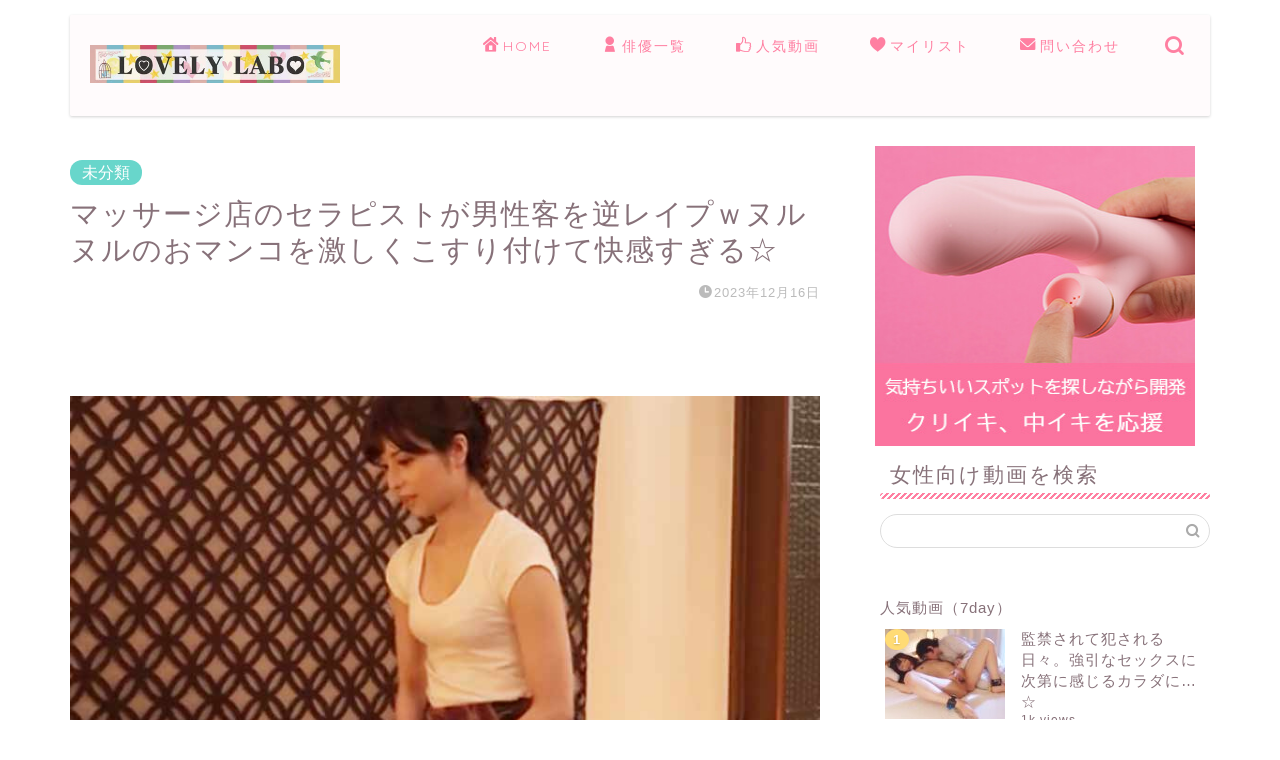

--- FILE ---
content_type: text/html; charset=UTF-8
request_url: https://lovely-labo.com/pre/2023/1216/20104.html
body_size: 19081
content:
<!DOCTYPE html>
<html lang="ja">
<head prefix="og: http://ogp.me/ns# fb: http://ogp.me/ns/fb# article: http://ogp.me/ns/article#">
<meta charset="utf-8">
<meta http-equiv="X-UA-Compatible" content="IE=edge">
<meta name="viewport" content="width=device-width, initial-scale=1">
<link rel="canonical" href="https://lovely-labo.com/pre/2023/1216/20104.html"/>
<meta property="og:type" content="blog">
<meta property="og:title" content="マッサージ店のセラピストが男性客を逆レイプｗヌルヌルのおマンコを激しくこすり付けて快感すぎる☆｜女性向けの無料アダルト動画なら｜LOVELY☆LABO"> 
<meta property="og:url" content="https://lovely-labo.com/pre/2023/1216/20104.html"> 
<meta property="og:description" content="ここは男性専用のオイルマッサージ店。リラックスした空間でまずは紙パンツ1枚に着替えてもらってオイルマッサージ。男性のカラ"> 
<meta property="og:image" content="https://movie-girls.net/lovely/movieimg/pre/05230-320.jpg">
<meta property="og:site_name" content="女性向けの無料アダルト動画なら｜LOVELY☆LABO">
<meta property="fb:admins" content="">
<meta name="twitter:card" content="summary">
<meta name="description" itemprop="description" content="ここは男性専用のオイルマッサージ店。リラックスした空間でまずは紙パンツ1枚に着替えてもらってオイルマッサージ。男性のカラ">
<title>マッサージ店のセラピストが男性客を逆レイプｗヌルヌルのおマンコを激しくこすり付けて快感すぎる☆｜女性向けの無料アダルト動画なら｜LOVELY☆LABO</title>
<meta name='robots' content='max-image-preview:large'/>
<link rel='dns-prefetch' href='//ajax.googleapis.com'/>
<link rel='dns-prefetch' href='//cdnjs.cloudflare.com'/>
<link rel="alternate" type="application/rss+xml" title="女性向けの無料アダルト動画なら｜LOVELY☆LABO &raquo; フィード" href="https://lovely-labo.com/feed"/>
<link rel="alternate" type="application/rss+xml" title="女性向けの無料アダルト動画なら｜LOVELY☆LABO &raquo; コメントフィード" href="https://lovely-labo.com/comments/feed"/>
<script id="wpp-js" src="https://lovely-labo.com/wp-content/plugins/wordpress-popular-posts/assets/js/wpp.min.js?ver=7.3.3" data-sampling="0" data-sampling-rate="100" data-api-url="https://lovely-labo.com/wp-json/wordpress-popular-posts" data-post-id="20104" data-token="321168c490" data-lang="0" data-debug="0"></script>
<link rel="stylesheet" type="text/css" href="//lovely-labo.com/wp-content/cache/wpfc-minified/7z7zyq76/funno.css" media="all"/>
<style id='global-styles-inline-css'>body{--wp--preset--color--black:#000;--wp--preset--color--cyan-bluish-gray:#abb8c3;--wp--preset--color--white:#fff;--wp--preset--color--pale-pink:#f78da7;--wp--preset--color--vivid-red:#cf2e2e;--wp--preset--color--luminous-vivid-orange:#ff6900;--wp--preset--color--luminous-vivid-amber:#fcb900;--wp--preset--color--light-green-cyan:#7bdcb5;--wp--preset--color--vivid-green-cyan:#00d084;--wp--preset--color--pale-cyan-blue:#8ed1fc;--wp--preset--color--vivid-cyan-blue:#0693e3;--wp--preset--color--vivid-purple:#9b51e0;--wp--preset--gradient--vivid-cyan-blue-to-vivid-purple:linear-gradient(135deg,rgba(6,147,227,1) 0%,#9b51e0 100%);--wp--preset--gradient--light-green-cyan-to-vivid-green-cyan:linear-gradient(135deg,#7adcb4 0%,#00d082 100%);--wp--preset--gradient--luminous-vivid-amber-to-luminous-vivid-orange:linear-gradient(135deg,rgba(252,185,0,1) 0%,rgba(255,105,0,1) 100%);--wp--preset--gradient--luminous-vivid-orange-to-vivid-red:linear-gradient(135deg,rgba(255,105,0,1) 0%,#cf2e2e 100%);--wp--preset--gradient--very-light-gray-to-cyan-bluish-gray:linear-gradient(135deg,#eee 0%,#a9b8c3 100%);--wp--preset--gradient--cool-to-warm-spectrum:linear-gradient(135deg,#4aeadc 0%,#9778d1 20%,#cf2aba 40%,#ee2c82 60%,#fb6962 80%,#fef84c 100%);--wp--preset--gradient--blush-light-purple:linear-gradient(135deg,#ffceec 0%,#9896f0 100%);--wp--preset--gradient--blush-bordeaux:linear-gradient(135deg,#fecda5 0%,#fe2d2d 50%,#6b003e 100%);--wp--preset--gradient--luminous-dusk:linear-gradient(135deg,#ffcb70 0%,#c751c0 50%,#4158d0 100%);--wp--preset--gradient--pale-ocean:linear-gradient(135deg,#fff5cb 0%,#b6e3d4 50%,#33a7b5 100%);--wp--preset--gradient--electric-grass:linear-gradient(135deg,#caf880 0%,#71ce7e 100%);--wp--preset--gradient--midnight:linear-gradient(135deg,#020381 0%,#2874fc 100%);--wp--preset--duotone--dark-grayscale:url(#wp-duotone-dark-grayscale);--wp--preset--duotone--grayscale:url(#wp-duotone-grayscale);--wp--preset--duotone--purple-yellow:url(#wp-duotone-purple-yellow);--wp--preset--duotone--blue-red:url(#wp-duotone-blue-red);--wp--preset--duotone--midnight:url(#wp-duotone-midnight);--wp--preset--duotone--magenta-yellow:url(#wp-duotone-magenta-yellow);--wp--preset--duotone--purple-green:url(#wp-duotone-purple-green);--wp--preset--duotone--blue-orange:url(#wp-duotone-blue-orange);--wp--preset--font-size--small:13px;--wp--preset--font-size--medium:20px;--wp--preset--font-size--large:36px;--wp--preset--font-size--x-large:42px}.has-black-color{color:var(--wp--preset--color--black)!important}.has-cyan-bluish-gray-color{color:var(--wp--preset--color--cyan-bluish-gray)!important}.has-white-color{color:var(--wp--preset--color--white)!important}.has-pale-pink-color{color:var(--wp--preset--color--pale-pink)!important}.has-vivid-red-color{color:var(--wp--preset--color--vivid-red)!important}.has-luminous-vivid-orange-color{color:var(--wp--preset--color--luminous-vivid-orange)!important}.has-luminous-vivid-amber-color{color:var(--wp--preset--color--luminous-vivid-amber)!important}.has-light-green-cyan-color{color:var(--wp--preset--color--light-green-cyan)!important}.has-vivid-green-cyan-color{color:var(--wp--preset--color--vivid-green-cyan)!important}.has-pale-cyan-blue-color{color:var(--wp--preset--color--pale-cyan-blue)!important}.has-vivid-cyan-blue-color{color:var(--wp--preset--color--vivid-cyan-blue)!important}.has-vivid-purple-color{color:var(--wp--preset--color--vivid-purple)!important}.has-black-background-color{background-color:var(--wp--preset--color--black)!important}.has-cyan-bluish-gray-background-color{background-color:var(--wp--preset--color--cyan-bluish-gray)!important}.has-white-background-color{background-color:var(--wp--preset--color--white)!important}.has-pale-pink-background-color{background-color:var(--wp--preset--color--pale-pink)!important}.has-vivid-red-background-color{background-color:var(--wp--preset--color--vivid-red)!important}.has-luminous-vivid-orange-background-color{background-color:var(--wp--preset--color--luminous-vivid-orange)!important}.has-luminous-vivid-amber-background-color{background-color:var(--wp--preset--color--luminous-vivid-amber)!important}.has-light-green-cyan-background-color{background-color:var(--wp--preset--color--light-green-cyan)!important}.has-vivid-green-cyan-background-color{background-color:var(--wp--preset--color--vivid-green-cyan)!important}.has-pale-cyan-blue-background-color{background-color:var(--wp--preset--color--pale-cyan-blue)!important}.has-vivid-cyan-blue-background-color{background-color:var(--wp--preset--color--vivid-cyan-blue)!important}.has-vivid-purple-background-color{background-color:var(--wp--preset--color--vivid-purple)!important}.has-black-border-color{border-color:var(--wp--preset--color--black)!important}.has-cyan-bluish-gray-border-color{border-color:var(--wp--preset--color--cyan-bluish-gray)!important}.has-white-border-color{border-color:var(--wp--preset--color--white)!important}.has-pale-pink-border-color{border-color:var(--wp--preset--color--pale-pink)!important}.has-vivid-red-border-color{border-color:var(--wp--preset--color--vivid-red)!important}.has-luminous-vivid-orange-border-color{border-color:var(--wp--preset--color--luminous-vivid-orange)!important}.has-luminous-vivid-amber-border-color{border-color:var(--wp--preset--color--luminous-vivid-amber)!important}.has-light-green-cyan-border-color{border-color:var(--wp--preset--color--light-green-cyan)!important}.has-vivid-green-cyan-border-color{border-color:var(--wp--preset--color--vivid-green-cyan)!important}.has-pale-cyan-blue-border-color{border-color:var(--wp--preset--color--pale-cyan-blue)!important}.has-vivid-cyan-blue-border-color{border-color:var(--wp--preset--color--vivid-cyan-blue)!important}.has-vivid-purple-border-color{border-color:var(--wp--preset--color--vivid-purple)!important}.has-vivid-cyan-blue-to-vivid-purple-gradient-background{background:var(--wp--preset--gradient--vivid-cyan-blue-to-vivid-purple)!important}.has-light-green-cyan-to-vivid-green-cyan-gradient-background{background:var(--wp--preset--gradient--light-green-cyan-to-vivid-green-cyan)!important}.has-luminous-vivid-amber-to-luminous-vivid-orange-gradient-background{background:var(--wp--preset--gradient--luminous-vivid-amber-to-luminous-vivid-orange)!important}.has-luminous-vivid-orange-to-vivid-red-gradient-background{background:var(--wp--preset--gradient--luminous-vivid-orange-to-vivid-red)!important}.has-very-light-gray-to-cyan-bluish-gray-gradient-background{background:var(--wp--preset--gradient--very-light-gray-to-cyan-bluish-gray)!important}.has-cool-to-warm-spectrum-gradient-background{background:var(--wp--preset--gradient--cool-to-warm-spectrum)!important}.has-blush-light-purple-gradient-background{background:var(--wp--preset--gradient--blush-light-purple)!important}.has-blush-bordeaux-gradient-background{background:var(--wp--preset--gradient--blush-bordeaux)!important}.has-luminous-dusk-gradient-background{background:var(--wp--preset--gradient--luminous-dusk)!important}.has-pale-ocean-gradient-background{background:var(--wp--preset--gradient--pale-ocean)!important}.has-electric-grass-gradient-background{background:var(--wp--preset--gradient--electric-grass)!important}.has-midnight-gradient-background{background:var(--wp--preset--gradient--midnight)!important}.has-small-font-size{font-size:var(--wp--preset--font-size--small)!important}.has-medium-font-size{font-size:var(--wp--preset--font-size--medium)!important}.has-large-font-size{font-size:var(--wp--preset--font-size--large)!important}.has-x-large-font-size{font-size:var(--wp--preset--font-size--x-large)!important}</style>
<link rel="stylesheet" type="text/css" href="//lovely-labo.com/wp-content/cache/wpfc-minified/30xyhl6h/funno.css" media="all"/>
<link rel='stylesheet' id='swiper-style-css' href='https://cdnjs.cloudflare.com/ajax/libs/Swiper/4.0.7/css/swiper.min.css?ver=6.0.10' type='text/css' media='all'/>
<script src='https://ajax.googleapis.com/ajax/libs/jquery/1.12.4/jquery.min.js?ver=6.0.10' id='jquery-js'></script>
<script src='//lovely-labo.com/wp-content/cache/wpfc-minified/7k9erfzu/funno.js'></script>
<link rel="https://api.w.org/" href="https://lovely-labo.com/wp-json/"/><link rel="alternate" type="application/json" href="https://lovely-labo.com/wp-json/wp/v2/pre/20104"/><link rel="canonical" href="https://lovely-labo.com/pre/2023/1216/20104.html"/>
<link rel='shortlink' href='https://lovely-labo.com/?p=20104'/>
<link rel="alternate" type="application/json+oembed" href="https://lovely-labo.com/wp-json/oembed/1.0/embed?url=https%3A%2F%2Flovely-labo.com%2Fpre%2F2023%2F1216%2F20104.html"/>
<link rel="alternate" type="text/xml+oembed" href="https://lovely-labo.com/wp-json/oembed/1.0/embed?url=https%3A%2F%2Flovely-labo.com%2Fpre%2F2023%2F1216%2F20104.html&#038;format=xml"/>
<script>window._se_plugin_version='8.1.9';</script>
<style id="wpp-loading-animation-styles">@-webkit-keyframes bgslide{from{background-position-x:0}to{background-position-x:-200%}}@keyframes bgslide{from{background-position-x:0}to{background-position-x:-200%}}.wpp-widget-block-placeholder,.wpp-shortcode-placeholder{margin:0 auto;width:60px;height:3px;background:#dd3737;background:linear-gradient(90deg,#dd3737 0%,#571313 10%,#dd3737 100%);background-size:200% auto;border-radius:3px;-webkit-animation:bgslide 1s infinite linear;animation:bgslide 1s infinite linear}</style>
<style>#wrapper{background-color:#ffffff;background-image:url();}
.related-entry-headline-text span:before, #comment-title span:before,
#reply-title span:before{background-color:#ff7fa1;border-color:#ff7fa1!important;}
#breadcrumb:after,
#page-top a{background-color:#f77ba0;}
footer{background-color:#f77ba0;}
.footer-inner a, #copyright,
#copyright-center{border-color:#fff!important;color:#fff!important;}
#footer-widget-area{border-color:#fff!important;}
.page-top-footer a{color:#f77ba0!important;}
#breadcrumb ul li,
#breadcrumb ul li a{color:#f77ba0!important;}
body, a,
a:link, a:visited,
.my-profile, .widgettitle,
.tabBtn-mag label{color:#877179;}
a:hover{color:#53bcb5;}
.widget_nav_menu ul > li > a:before, .widget_categories ul > li > a:before,
.widget_pages ul > li > a:before, .widget_recent_entries ul > li > a:before,
.widget_archive ul > li > a:before, .widget_archive form:after,
.widget_categories form:after, .widget_nav_menu ul > li > ul.sub-menu > li > a:before,
.widget_categories ul > li > .children > li > a:before, .widget_pages ul > li > .children > li > a:before,
.widget_nav_menu ul > li > ul.sub-menu > li > ul.sub-menu li > a:before, .widget_categories ul > li > .children > li > .children li > a:before,
.widget_pages ul > li > .children > li > .children li > a:before{color:#ff7fa1;}
.widget_nav_menu ul .sub-menu .sub-menu li a:before{background-color:#877179!important;}
footer .footer-widget, footer .footer-widget a,
footer .footer-widget ul li, .footer-widget.widget_nav_menu ul > li > a:before,
.footer-widget.widget_categories ul > li > a:before, .footer-widget.widget_recent_entries ul > li > a:before,
.footer-widget.widget_pages ul > li > a:before, .footer-widget.widget_archive ul > li > a:before,
footer .widget_tag_cloud .tagcloud a:before{color:#fff!important;border-color:#fff!important;}
footer .footer-widget .widgettitle{color:#fff!important;border-color:#68d6cb!important;}
footer .widget_nav_menu ul .children .children li a:before, footer .widget_categories ul .children .children li a:before,
footer .widget_nav_menu ul .sub-menu .sub-menu li a:before{background-color:#fff!important;}
#drawernav a:hover,
.post-list-title, #prev-next p,
#toc_container .toc_list li a{color:#877179!important;}
#header-box{background-color:#fff9fb;}
#header-box .header-box10-bg:before,
#header-box .header-box11-bg:before{background-color:#fff9fb!important;}
@media(min-width:768px){
#header-box .header-box10-bg:before,
#header-box .header-box11-bg:before{border-radius:2px;}
}
@media(min-width:768px){
.top-image-meta{margin-top:calc(0px - 30px);}
}
@media(min-width:1200px){
.top-image-meta{margin-top:calc(0px);}
}
.pickup-contents:before{background-color:#fff9fb!important;}
.main-image-text{color:#555;}
.main-image-text-sub{color:#555;}
@media(min-width:481px){
#site-info{padding-top:30px!important;padding-bottom:30px!important;}
}
#site-info span a{color:#ff7fa1!important;}
#headmenu .headsns .line a svg{fill:#ff7fa1!important;}
#headmenu .headsns a,
#headmenu{color:#ff7fa1!important;border-color:#ff7fa1!important;}
.profile-follow .line-sns a svg{fill:#ff7fa1!important;}
.profile-follow .line-sns a:hover svg{fill:#68d6cb!important;}
.profile-follow a{color:#ff7fa1!important;border-color:#ff7fa1!important;}
.profile-follow a:hover, #headmenu .headsns a:hover{color:#68d6cb!important;border-color:#68d6cb!important;}
.search-box:hover{color:#68d6cb!important;border-color:#68d6cb!important;}
#header #headmenu .headsns .line a:hover svg{fill:#68d6cb!important;}
.cps-icon-bar, #navtoggle:checked + .sp-menu-open .cps-icon-bar{background-color:#ff7fa1;}
#nav-container{background-color:#ff7fa1;}
.menu-box .menu-item svg{fill:#ff7fa1;}
#drawernav ul.menu-box > li > a,
#drawernav2 ul.menu-box > li > a,
#drawernav3 ul.menu-box > li > a,
#drawernav4 ul.menu-box > li > a,
#drawernav5 ul.menu-box > li > a,
#drawernav ul.menu-box > li.menu-item-has-children:after,
#drawernav2 ul.menu-box > li.menu-item-has-children:after,
#drawernav3 ul.menu-box > li.menu-item-has-children:after,
#drawernav4 ul.menu-box > li.menu-item-has-children:after,
#drawernav5 ul.menu-box > li.menu-item-has-children:after{color:#ff7fa1!important;}
#drawernav ul.menu-box li a,
#drawernav2 ul.menu-box li a,
#drawernav3 ul.menu-box li a,
#drawernav4 ul.menu-box li a,
#drawernav5 ul.menu-box li a{font-size:14px!important;}
#drawernav3 ul.menu-box > li{color:#877179!important;}
#drawernav4 .menu-box > .menu-item > a:after,
#drawernav3 .menu-box > .menu-item > a:after,
#drawernav .menu-box > .menu-item > a:after{background-color:#ff7fa1!important;}
#drawernav2 .menu-box > .menu-item:hover,
#drawernav5 .menu-box > .menu-item:hover{border-top-color:#ff7fa1!important;}
.cps-info-bar a{background-color:#ffcd44!important;}
@media(min-width:768px){
.post-list-mag .post-list-item:not(:nth-child(2n)){margin-right:2.6%;}
}
@media(min-width:768px){
#tab-1:checked ~ .tabBtn-mag li [for="tab-1"]:after,
#tab-2:checked ~ .tabBtn-mag li [for="tab-2"]:after,
#tab-3:checked ~ .tabBtn-mag li [for="tab-3"]:after,
#tab-4:checked ~ .tabBtn-mag li [for="tab-4"]:after{border-top-color:#ff7fa1!important;}
.tabBtn-mag label{border-bottom-color:#ff7fa1!important;}
}
#tab-1:checked ~ .tabBtn-mag li [for="tab-1"],
#tab-2:checked ~ .tabBtn-mag li [for="tab-2"],
#tab-3:checked ~ .tabBtn-mag li [for="tab-3"],
#tab-4:checked ~ .tabBtn-mag li [for="tab-4"],
#prev-next a.next:after,
#prev-next a.prev:after,
.more-cat-button a:hover span:before{background-color:#ff7fa1!important;}
.swiper-slide .post-list-cat, .post-list-mag .post-list-cat,
.post-list-mag3col .post-list-cat, .post-list-mag-sp1col .post-list-cat,
.swiper-pagination-bullet-active, .pickup-cat,
.post-list .post-list-cat, #breadcrumb .bcHome a:hover span:before,
.popular-item:nth-child(1) .pop-num,
.popular-item:nth-child(2) .pop-num,
.popular-item:nth-child(3) .pop-num{background-color:#68d6cb!important;}
.sidebar-btn a, .profile-sns-menu{background-color:#68d6cb!important;}
.sp-sns-menu a, .pickup-contents-box a:hover .pickup-title{border-color:#ff7fa1!important;color:#ff7fa1!important;}
.pro-line svg{fill:#ff7fa1!important;}
.cps-post-cat a, .meta-cat,
.popular-cat{background-color:#68d6cb!important;border-color:#68d6cb!important;}
.tagicon, .tag-box a,
#toc_container .toc_list > li,
#toc_container .toc_title{color:#ff7fa1!important;}
.widget_tag_cloud a::before{color:#877179!important;}
.tag-box a, #toc_container:before{border-color:#ff7fa1!important;}
.cps-post-cat a:hover{color:#53bcb5!important;}
.pagination li:not([class*="current"]) a:hover,
.widget_tag_cloud a:hover{background-color:#ff7fa1!important;}
.pagination li:not([class*="current"]) a:hover{opacity:0.5!important;}
.pagination li.current a{background-color:#ff7fa1!important;border-color:#ff7fa1!important;}
.nextpage a:hover span{color:#ff7fa1!important;border-color:#ff7fa1!important;}
.cta-content:before{background-color:#ffffff!important;}
.cta-text, .info-title{color:#877179!important;}
#footer-widget-area.footer_style1 .widgettitle{border-color:#68d6cb!important;}
.sidebar_style1 .widgettitle, .sidebar_style5 .widgettitle{border-color:#ff7fa1!important;}
.sidebar_style2 .widgettitle, .sidebar_style4 .widgettitle,
.sidebar_style6 .widgettitle, #home-bottom-widget .widgettitle,
#home-top-widget .widgettitle,
#post-bottom-widget .widgettitle,
#post-top-widget .widgettitle{background-color:#ff7fa1!important;}
#home-bottom-widget .widget_search .search-box input[type="submit"],
#home-top-widget .widget_search .search-box input[type="submit"],
#post-bottom-widget .widget_search .search-box input[type="submit"],
#post-top-widget .widget_search .search-box input[type="submit"]{background-color:#68d6cb!important;}
.tn-logo-size{font-size:100%!important;}
@media(min-width:481px){
.tn-logo-size img{width:calc(100%*0.5)!important;}
}
@media(min-width:768px){
.tn-logo-size img{width:calc(100%*2.2)!important;}
}
@media(min-width:1200px){
.tn-logo-size img{width:100%!important;}
}
.sp-logo-size{font-size:120%!important;}
.sp-logo-size img{width:120%!important;}
.cps-post-main ul > li:before, .cps-post-main ol > li:before{background-color:#68d6cb!important;}
.profile-card .profile-title{background-color:#ff7fa1!important;}
.profile-card{border-color:#ff7fa1!important;}
.cps-post-main a{color:#53bcb5;}
.cps-post-main .marker{background:-webkit-linear-gradient( transparent 0%, #c9efef 0% );background:linear-gradient( transparent 0%, #c9efef 0% );}
.cps-post-main .marker2{background:-webkit-linear-gradient( transparent 80%, #a9eaf2 0% );background:linear-gradient( transparent 80%, #a9eaf2 0% );}
.cps-post-main .jic-sc{color:#e9546b;}
.simple-box1{border-color:#68d6cb!important;}
.simple-box2{border-color:#f2bf7d!important;}
.simple-box3{border-color:#68d6cb!important;}
.simple-box4{border-color:#7badd8!important;}
.simple-box4:before{background-color:#7badd8;}
.simple-box5{border-color:#e896c7!important;}
.simple-box5:before{background-color:#e896c7;}
.simple-box6{background-color:#fffdef!important;}
.simple-box7{border-color:#def1f9!important;}
.simple-box7:before{background-color:#def1f9!important;}
.simple-box8{border-color:#96ddc1!important;}
.simple-box8:before{background-color:#96ddc1!important;}
.simple-box9:before{background-color:#e1c0e8!important;}
.simple-box9:after{border-color:#e1c0e8 #e1c0e8 #ffffff #ffffff!important;}
.kaisetsu-box1:before, .kaisetsu-box1-title{background-color:#ffb49e!important;}
.kaisetsu-box2{border-color:#68d6cb!important;}
.kaisetsu-box2-title{background-color:#68d6cb!important;}
.kaisetsu-box4{border-color:#ea91a9!important;}
.kaisetsu-box4-title{background-color:#ea91a9!important;}
.kaisetsu-box5:before{background-color:#57b3ba!important;}
.kaisetsu-box5-title{background-color:#57b3ba!important;}
.concept-box1{border-color:#85db8f!important;}
.concept-box1:after{background-color:#85db8f!important;}
.concept-box1:before{content:"ポイント"!important;color:#85db8f!important;}
.concept-box2{border-color:#f7cf6a!important;}
.concept-box2:after{background-color:#f7cf6a!important;}
.concept-box2:before{content:"注意点"!important;color:#f7cf6a!important;}
.concept-box3{border-color:#86cee8!important;}
.concept-box3:after{background-color:#86cee8!important;}
.concept-box3:before{content:"良い例"!important;color:#86cee8!important;}
.concept-box4{border-color:#ed8989!important;}
.concept-box4:after{background-color:#ed8989!important;}
.concept-box4:before{content:"悪い例"!important;color:#ed8989!important;}
.concept-box5{border-color:#9e9e9e!important;}
.concept-box5:after{background-color:#9e9e9e!important;}
.concept-box5:before{content:"参考"!important;color:#9e9e9e!important;}
.concept-box6{border-color:#8eaced!important;}
.concept-box6:after{background-color:#8eaced!important;}
.concept-box6:before{content:"メモ"!important;color:#8eaced!important;}
.innerlink-box1, .blog-card{border-color:#68d6cb!important;}
.innerlink-box1-title{background-color:#68d6cb!important;border-color:#68d6cb!important;}
.innerlink-box1:before, .blog-card-hl-box{background-color:#68d6cb!important;}
.concept-box1:before, .concept-box2:before,
.concept-box3:before, .concept-box4:before,
.concept-box5:before, .concept-box6:before{background-color:#ffffff;background-image:url();}
.concept-box1:after, .concept-box2:after,
.concept-box3:after, .concept-box4:after,
.concept-box5:after, .concept-box6:after{border-color:#ffffff;border-image:url() 27 23 / 50px 30px / 1rem round space0 / 5px 5px;}
.jin-ac-box01-title::after{color:#ff7fa1;}
.color-button01 a, .color-button01 a:hover,
.color-button01:before{background-color:#ff7fa1!important;}
.top-image-btn-color a, .top-image-btn-color a:hover,
.top-image-btn-color:before{background-color:#ffcd44!important;}
.color-button02 a, .color-button02 a:hover,
.color-button02:before{background-color:#ff7fa1!important;}
.color-button01-big a, .color-button01-big a:hover,
.color-button01-big:before{background-color:#ff7fa1!important;}
.color-button01-big a, .color-button01-big:before{border-radius:3px!important;}
.color-button01-big a{padding-top:.5em!important;padding-bottom:.5em!important;}
.color-button02-big a, .color-button02-big a:hover,
.color-button02-big:before{background-color:#ffca89!important;}
.color-button02-big a, .color-button02-big:before{border-radius:3px!important;}
.color-button02-big a{padding-top:.5em!important;padding-bottom:.5em!important;}
.color-button01-big{width:88%!important;}
.color-button02-big{width:88%!important;}
.top-image-btn-color:before, .wide-layout ul li .color-button01:before,
.wide-layout ul li .color-button02:before, .color-button01:before,
.color-button02:before, .color-button01-big:before,
.color-button02-big:before{display:none;}
.top-image-btn-color a:hover, .color-button01 a:hover,
.color-button02 a:hover, .color-button01-big a:hover,
.color-button02-big a:hover{-webkit-transform:translateY(2px);transform:translateY(2px);-webkit-filter:brightness(1.05);filter:brightness(1.05);opacity:1;}
.h2-style01 h2, .h2-style02 h2:before,
.h2-style03 h2, .h2-style04 h2:before,
.h2-style05 h2, .h2-style07 h2:before,
.h2-style07 h2:after, .h3-style03 h3:before,
.h3-style02 h3:before, .h3-style05 h3:before,
.h3-style07 h3:before, .h2-style08 h2:after,
.h2-style10 h2:before, .h2-style10 h2:after,
.h3-style02 h3:after, .h4-style02 h4:before{background-color:#ff7fa1!important;}
.h3-style01 h3, .h3-style04 h3,
.h3-style05 h3, .h3-style06 h3,
.h4-style01 h4, .h2-style02 h2,
.h2-style08 h2, .h2-style08 h2:before,
.h2-style09 h2, .h4-style03 h4{border-color:#ff7fa1!important;}
.h2-style05 h2:before{border-top-color:#ff7fa1!important;}
.h2-style06 h2:before, .sidebar_style3 .widgettitle:after{background-image:linear-gradient( -45deg, transparent 25%, #ff7fa1 25%, #ff7fa1 50%, transparent 50%, transparent 75%, #ff7fa1 75%, #ff7fa1 );}
.jin-h2-icons.h2-style02 h2 .jic:before, .jin-h2-icons.h2-style04 h2 .jic:before,
.jin-h2-icons.h2-style06 h2 .jic:before, .jin-h2-icons.h2-style07 h2 .jic:before,
.jin-h2-icons.h2-style08 h2 .jic:before, .jin-h2-icons.h2-style09 h2 .jic:before,
.jin-h2-icons.h2-style10 h2 .jic:before, .jin-h3-icons.h3-style01 h3 .jic:before,
.jin-h3-icons.h3-style02 h3 .jic:before, .jin-h3-icons.h3-style03 h3 .jic:before,
.jin-h3-icons.h3-style04 h3 .jic:before, .jin-h3-icons.h3-style05 h3 .jic:before,
.jin-h3-icons.h3-style06 h3 .jic:before, .jin-h3-icons.h3-style07 h3 .jic:before,
.jin-h4-icons.h4-style01 h4 .jic:before, .jin-h4-icons.h4-style02 h4 .jic:before,
.jin-h4-icons.h4-style03 h4 .jic:before, .jin-h4-icons.h4-style04 h4 .jic:before{color:#ff7fa1;}
@media all and (-ms-high-contrast:none){
*::-ms-backdrop, .color-button01:before,
.color-button02:before, .color-button01-big:before,
.color-button02-big:before{background-color:#595857!important;}
}
.jin-lp-h2 h2, .jin-lp-h2 h2{background-color:transparent!important;border-color:transparent!important;color:#877179!important;}
.jincolumn-h3style2{border-color:#ff7fa1!important;}
.jinlph2-style1 h2:first-letter{color:#ff7fa1!important;}
.jinlph2-style2 h2, .jinlph2-style3 h2{border-color:#ff7fa1!important;}
.jin-photo-title .jin-fusen1-down, .jin-photo-title .jin-fusen1-even,
.jin-photo-title .jin-fusen1-up{border-left-color:#ff7fa1;}
.jin-photo-title .jin-fusen2, .jin-photo-title .jin-fusen3{background-color:#ff7fa1;}
.jin-photo-title .jin-fusen2:before, .jin-photo-title .jin-fusen3:before{border-top-color:#ff7fa1;}
.has-huge-font-size{font-size:42px!important;}
.has-large-font-size{font-size:36px!important;}
.has-medium-font-size{font-size:20px!important;}
.has-normal-font-size{font-size:16px!important;}
.has-small-font-size{font-size:13px!important;}</style>
<link rel="icon" href="https://lovely-labo.com/wp-content/uploads/2022/08/cropped-labo-32x32.jpg" sizes="32x32"/>
<link rel="icon" href="https://lovely-labo.com/wp-content/uploads/2022/08/cropped-labo-192x192.jpg" sizes="192x192"/>
<link rel="apple-touch-icon" href="https://lovely-labo.com/wp-content/uploads/2022/08/cropped-labo-180x180.jpg"/>
<meta name="msapplication-TileImage" content="https://lovely-labo.com/wp-content/uploads/2022/08/cropped-labo-270x270.jpg"/>
<style id="wp-custom-css">刺激を求めて2回目のAV出演♪鏡の前で服を脱がされてエッチなことされてる自分をみながら興奮してきちゃう。洗面台に座らされてちょっと股間部分が破れたストッキング穴からおマンコを擦られてびしょ濡れに。いやらしい言葉で攻められて愛液があふれ出てきちゃう！部屋に戻って上半身だけ裸の状態でパンツの隙間から挿入～もっとエッチなところ見て欲しい～☆</style>
<script async src="https://www.googletagmanager.com/gtag/js?id=UA-60588025-1"></script>
<script>window.dataLayer=window.dataLayer||[];function gtag(){dataLayer.push(arguments);}gtag('js',new Date());gtag('config','UA-60588025-1');</script>
</head>
<body class="pre-template-default single single-pre postid-20104" id="nofont-style">
<div id="wrapper">
<div id="scroll-content" class="animate-off">
<div id="header-box" class="tn_on header-style11 header-box animate-off">
<div class="header-box11-bg">
<div id="header" class="header-type1 header animate-off">
<div id="site-info" class="ef"> <span class="tn-logo-size"><a href='https://lovely-labo.com/' title='女性向けの無料アダルト動画なら｜LOVELY☆LABO' rel='home'><img src='https://lovely-labo.com/wp-content/uploads/2022/08/labo_new_logo.jpg' alt='女性向けの無料アダルト動画なら｜LOVELY☆LABO'></a></span></div><div id="drawernav3" class="ef"> <nav class="fixed-content ef"><ul class="menu-box"><li class="menu-item menu-item-type-custom menu-item-object-custom menu-item-home menu-item-17792"><a href="https://lovely-labo.com/"><span><i class="jic jin-ifont-home" aria-hidden="true"></i></span>HOME</a></li> <li class="menu-item menu-item-type-post_type menu-item-object-page menu-item-17759"><a href="https://lovely-labo.com/category-list"><span><i class="jic jin-ifont-account" aria-hidden="true"></i></span>俳優一覧</a></li> <li class="menu-item menu-item-type-post_type menu-item-object-page menu-item-17766"><a href="https://lovely-labo.com/ninki-movie"><span><i class="jic jin-ifont-like" aria-hidden="true"></i></span>人気動画</a></li> <li class="menu-item menu-item-type-post_type menu-item-object-page menu-item-17761"><a href="https://lovely-labo.com/mylist"><span><i class="jic jin-ifont-heart" aria-hidden="true"></i></span>マイリスト</a></li> <li class="menu-item menu-item-type-post_type menu-item-object-page menu-item-17793"><a href="https://lovely-labo.com/contact"><span><i class="jic jin-ifont-mail" aria-hidden="true"></i></span>問い合わせ</a></li> </ul></nav></div><div id="headmenu"> <span class="headsns tn_sns_off"> <span class="twitter"><a href="#"><i class="jic-type jin-ifont-twitter" aria-hidden="true"></i></a></span> <span class="facebook"> <a href="#"><i class="jic-type jin-ifont-facebook" aria-hidden="true"></i></a> </span> <span class="instagram"> <a href="#"><i class="jic-type jin-ifont-instagram" aria-hidden="true"></i></a> </span> </span> <span class="headsearch tn_search_on"> <form class="search-box" role="search" method="get" id="searchform" action="https://lovely-labo.com/"> <input type="search" placeholder="" class="text search-text" value="" name="s" id="s"> <input type="submit" id="searchsubmit" value="&#xe931;"> </form> </span></div></div></div></div><div class="clearfix"></div><div id="contents">
<main id="main-contents" class="main-contents article_style2 animate-off" itemprop="mainContentOfPage">
<section class="cps-post-box hentry">
<article class="cps-post">
<header class="cps-post-header">
<span class="cps-post-cat category-%e6%9c%aa%e5%88%86%e9%a1%9e" itemprop="keywords"><a href="https://lovely-labo.com/category/%e6%9c%aa%e5%88%86%e9%a1%9e" style="background-color:!important;">未分類</a></span>
<h1 class="cps-post-title entry-title" itemprop="headline">マッサージ店のセラピストが男性客を逆レイプｗヌルヌルのおマンコを激しくこすり付けて快感すぎる☆</h1>
<div class="cps-post-meta vcard">
<span class="writer fn" itemprop="author" itemscope itemtype="https://schema.org/Person"><span itemprop="name">sakaguchi</span></span>
<span class="cps-post-date-box">
<span class="cps-post-date"><i class="jic jin-ifont-watch" aria-hidden="true"></i>&nbsp;<time class="entry-date date published updated" datetime="2023-12-16T00:00:13+09:00">2023年12月16日</time></span>
</span>									
<div class="ad_img-pc728x90">									
<script src='//fam-ad.com/ad/js/fam-tagify.min.js'></script>
<div id='div_fam_async_108648_113'>
<script language='javascript'>fam_js_async('//fam-ad.com/ad','_site=12724&_loc=108648&_mstype=113&_width=629&_height=78');</script></div></div></div></header>
<div class="cps-post-thumb" itemscope itemtype="https://schema.org/ImageObject"> <img src="//movie-girls.net/lovely/movieimg/pre/05230-800.jpg" class="attachment-small_size size-small_size wp-post-image" alt="マッサージ店のセラピストが男性客を逆レイプｗヌルヌルのおマンコを激しくこすり付けて快感すぎる☆"/></div><div class="cps-post-main-box">
<div class="cps-post-main h2-style02 h3-style01 h4-style01 entry-content m-size s-size-sp" itemprop="articleBody">
<div class="clearfix"></div><p>ここは男性専用のオイルマッサージ店。リラックスした空間でまずは紙パンツ1枚に着替えてもらってオイルマッサージ。男性のカラダを撫でまわしていたらムラムラ…跨っておチンチンが大きくなってきたら…おマンコをこすり付けてお互いに性欲全開。そのまま挿入して思い切り気持ちいいエッチ♪ヌルヌルカラダは敏感すぎてイキまくっちゃう☆</p>
<div class="Video"><video poster="//movie-girls.net/lovely/movieimg/pre/05230-320.jpg" width="700" height="391" controls> <p><span style="color:red;font-weight: bold;font-size: 25px;">※</span><span style="font-weight: bold;font-size: 25px;">このブラウザでは動画再生に対応しておりません。IE9/Forefox/Chrome/Safari等をご利用ください。</span></p> <source src="//momo-sakura.com/mgs/DOCP-358_3min.mp4"> </video></div><div align="center"><span class="color-button01-big"><a href="//momo-sakura.com/mgs/DOCP-358_3min.mp4">動画ダウンロード</a></span></div><div align="center"><span class="color-button01-big"><a href="https://www.mgstage.com/product/product_detail/DOCP-358/?form=lovely-labo&utm_medium=advertising&utm_source=lovely-labo&utm_campaign=lovely-labo_report&agef=1" target="_blank">この動画を購入する</a></span></div><div align="center"><span class="color-button02-big" target="_blank"><a href="//lovely-labo.com/clik/dmm09">他のエロメン動画を見る</a></span></div><span class='wpfp-span'><img src='https://lovely-labo.com/wp-content/plugins/wp-favorite-posts/img/loading.gif' alt='Loading' title='Loading' class='wpfp-hide wpfp-img'/><a class='wpfp-link' href='?wpfpaction=add&amp;postid=20104' title='<div align="center"><div class="Button-style"> この動画をMYリストへ追加する</div></div>' rel='nofollow'><div align="center"><div class="Button-style"> この動画をMYリストへ追加する</div></div></a></span>									
<div class="tag-box"><span><a href="https://lovely-labo.com/tag/%e3%83%90%e3%83%83%e3%82%af"> バック</a></span><span><a href="https://lovely-labo.com/tag/%e3%83%a9%e3%82%b0%e3%82%b8%e3%83%a5tv"> ラグジュTV</a></span><span><a href="https://lovely-labo.com/tag/%e6%bf%80%e3%81%97%e3%81%8f%e7%aa%81%e3%81%8b%e3%82%8c%e3%81%a6"> 激しく突かれて</a></span><span><a href="https://lovely-labo.com/tag/%e6%bf%83%e5%8e%9asex"> 濃厚SEX</a></span><span><a href="https://lovely-labo.com/tag/%e7%94%b7%e6%80%a7%e3%82%92%e6%94%bb%e3%82%81%e3%82%8b"> 男性を攻める</a></span><span><a href="https://lovely-labo.com/tag/%e9%a8%8e%e4%b9%97%e4%bd%8d"> 騎乗位</a></span></div><div class="clearfix"></div><div class="adarea-box"></div><div class="related-ad-unit-area"></div><div class="share sns-design-type01">
<div class="sns"> <ol>  <li class="twitter"><a href="https://twitter.com/share?url=https%3A%2F%2Flovely-labo.com%2Fpre%2F2023%2F1216%2F20104.html&text=%E3%83%9E%E3%83%83%E3%82%B5%E3%83%BC%E3%82%B8%E5%BA%97%E3%81%AE%E3%82%BB%E3%83%A9%E3%83%94%E3%82%B9%E3%83%88%E3%81%8C%E7%94%B7%E6%80%A7%E5%AE%A2%E3%82%92%E9%80%86%E3%83%AC%E3%82%A4%E3%83%97%EF%BD%97%E3%83%8C%E3%83%AB%E3%83%8C%E3%83%AB%E3%81%AE%E3%81%8A%E3%83%9E%E3%83%B3%E3%82%B3%E3%82%92%E6%BF%80%E3%81%97%E3%81%8F%E3%81%93%E3%81%99%E3%82%8A%E4%BB%98%E3%81%91%E3%81%A6%E5%BF%AB%E6%84%9F%E3%81%99%E3%81%8E%E3%82%8B%E2%98%86 - 女性向けの無料アダルト動画なら｜LOVELY☆LABO"><i class="jic jin-ifont-twitter"></i></a> </li>  <li class="facebook"> <a href="https://www.facebook.com/sharer.php?src=bm&u=https%3A%2F%2Flovely-labo.com%2Fpre%2F2023%2F1216%2F20104.html&t=%E3%83%9E%E3%83%83%E3%82%B5%E3%83%BC%E3%82%B8%E5%BA%97%E3%81%AE%E3%82%BB%E3%83%A9%E3%83%94%E3%82%B9%E3%83%88%E3%81%8C%E7%94%B7%E6%80%A7%E5%AE%A2%E3%82%92%E9%80%86%E3%83%AC%E3%82%A4%E3%83%97%EF%BD%97%E3%83%8C%E3%83%AB%E3%83%8C%E3%83%AB%E3%81%AE%E3%81%8A%E3%83%9E%E3%83%B3%E3%82%B3%E3%82%92%E6%BF%80%E3%81%97%E3%81%8F%E3%81%93%E3%81%99%E3%82%8A%E4%BB%98%E3%81%91%E3%81%A6%E5%BF%AB%E6%84%9F%E3%81%99%E3%81%8E%E3%82%8B%E2%98%86 - 女性向けの無料アダルト動画なら｜LOVELY☆LABO" onclick="javascript:window.open(this.href,'','menubar=no,toolbar=no,resizable=yes,scrollbars=yes,height=300,width=600');return false;"><i class="jic jin-ifont-facebook-t" aria-hidden="true"></i></a> </li>  <li class="hatebu"> <a href="https://b.hatena.ne.jp/add?mode=confirm&url=https%3A%2F%2Flovely-labo.com%2Fpre%2F2023%2F1216%2F20104.html" onclick="javascript:window.open(this.href,'','menubar=no,toolbar=no,resizable=yes,scrollbars=yes,height=400,width=510');return false;"><i class="font-hatena"></i></a> </li>  <li class="pocket"> <a href="https://getpocket.com/edit?url=https%3A%2F%2Flovely-labo.com%2Fpre%2F2023%2F1216%2F20104.html&title=%E3%83%9E%E3%83%83%E3%82%B5%E3%83%BC%E3%82%B8%E5%BA%97%E3%81%AE%E3%82%BB%E3%83%A9%E3%83%94%E3%82%B9%E3%83%88%E3%81%8C%E7%94%B7%E6%80%A7%E5%AE%A2%E3%82%92%E9%80%86%E3%83%AC%E3%82%A4%E3%83%97%EF%BD%97%E3%83%8C%E3%83%AB%E3%83%8C%E3%83%AB%E3%81%AE%E3%81%8A%E3%83%9E%E3%83%B3%E3%82%B3%E3%82%92%E6%BF%80%E3%81%97%E3%81%8F%E3%81%93%E3%81%99%E3%82%8A%E4%BB%98%E3%81%91%E3%81%A6%E5%BF%AB%E6%84%9F%E3%81%99%E3%81%8E%E3%82%8B%E2%98%86 - 女性向けの無料アダルト動画なら｜LOVELY☆LABO"><i class="jic jin-ifont-pocket" aria-hidden="true"></i></a> </li> <li class="line"> <a href="https://line.me/R/msg/text/?https%3A%2F%2Flovely-labo.com%2Fpre%2F2023%2F1216%2F20104.html"><i class="jic jin-ifont-line" aria-hidden="true"></i></a> </li> </ol></div></div></div></div></article>
</section>
<div class="toppost-list-box-simple">
<section class="related-entry-section toppost-list-box-inner">
<div class="related-entry-headline">
<div class="related-entry-headline-text ef"><span class="fa-headline"><i class="jic jin-ifont-post" aria-hidden="true"></i>他のエロメン動画をみる</span></div></div><div class="post-list basicstyle">
<article class="post-list-item" itemscope itemtype="https://schema.org/BlogPosting">
<a class="post-list-link" rel="bookmark" href="https://lovely-labo.com/2017/0411/6601.html" itemprop='mainEntityOfPage'>
<div class="post-list-inner">
<div class="post-list-thumb" itemprop="image" itemscope itemtype="https://schema.org/ImageObject"> <img src="//movie-girls.net/lovely/movieimg/1874-320.jpg" width="320" height="240" alt="義弟に弄ばれるカラダ…③これで最後…。我慢して義弟を受け入れ、何回もイッてしまう☆"/> <meta itemprop="url" content="https://lovely-labo.com/wp-content/themes/jin/img/noimg320.png"> <meta itemprop="width" content="480"> <meta itemprop="height" content="270"> <span class="post-list-cat category-%e6%9c%aa%e5%88%86%e9%a1%9e" style="background-color:!important;" itemprop="keywords">未分類</span></div><div class="post-list-meta vcard">
<h2 class="post-list-title entry-title" itemprop="headline">義弟に弄ばれるカラダ…③これで最後…。我慢して義弟を受け入れ、何回もイッてしまう☆</h2>
<span class="post-list-date date ef updated" itemprop="datePublished dateModified" datetime="2017-04-11" content="2017-04-11">2017年4月11日</span>
<span class="writer fn" itemprop="author" itemscope itemtype="https://schema.org/Person"><span itemprop="name">sakaguchi</span></span>
<div class="post-list-publisher" itemprop="publisher" itemscope itemtype="https://schema.org/Organization"> <span itemprop="logo" itemscope itemtype="https://schema.org/ImageObject"> <span itemprop="url">https://lovely-labo.com/wp-content/uploads/2022/08/labo_new_logo.jpg</span> </span> <span itemprop="name">女性向けの無料アダルト動画なら｜LOVELY☆LABO</span></div><span class="post-list-desc" itemprop="description">夫と出かけたはずの義弟がもどってくる。「あと一回ヤラせてくれたら仕事探しに行きます。その代わり世間体とか忘れてセックスに集中してください」。&nbsp;…</span></div></div></a>
</article>					<article class="post-list-item" itemscope itemtype="https://schema.org/BlogPosting">
<a class="post-list-link" rel="bookmark" href="https://lovely-labo.com/pre/2022/0719/17640.html" itemprop='mainEntityOfPage'>
<div class="post-list-inner">
<div class="post-list-thumb" itemprop="image" itemscope itemtype="https://schema.org/ImageObject"> <img src="//movie-girls.net/lovely/movieimg/pre/03694-320.jpg" width="320" height="240" alt="乳首だけでもイっちゃいそう…いやらしいクンニと愛撫にメロメロ☆"/> <meta itemprop="url" content="https://lovely-labo.com/wp-content/themes/jin/img/noimg320.png"> <meta itemprop="width" content="480"> <meta itemprop="height" content="270"> <span class="post-list-cat category-%e6%9c%aa%e5%88%86%e9%a1%9e" style="background-color:!important;" itemprop="keywords">未分類</span></div><div class="post-list-meta vcard">
<h2 class="post-list-title entry-title" itemprop="headline">乳首だけでもイっちゃいそう…いやらしいクンニと愛撫にメロメロ☆</h2>
<span class="post-list-date date ef updated" itemprop="datePublished dateModified" datetime="2022-07-19" content="2022-07-19">2022年7月19日</span>
<span class="writer fn" itemprop="author" itemscope itemtype="https://schema.org/Person"><span itemprop="name">sakaguchi</span></span>
<div class="post-list-publisher" itemprop="publisher" itemscope itemtype="https://schema.org/Organization"> <span itemprop="logo" itemscope itemtype="https://schema.org/ImageObject"> <span itemprop="url">https://lovely-labo.com/wp-content/uploads/2022/08/labo_new_logo.jpg</span> </span> <span itemprop="name">女性向けの無料アダルト動画なら｜LOVELY☆LABO</span></div><span class="post-list-desc" itemprop="description">初めてのAV撮影に緊張…男性経験はあまりないけど男優さんとホテルで2人きり。照れながらも服を脱いでだんだん大胆な恰好に。オッパイ丸出しでベッ&nbsp;…</span></div></div></a>
</article>					<article class="post-list-item" itemscope itemtype="https://schema.org/BlogPosting">
<a class="post-list-link" rel="bookmark" href="https://lovely-labo.com/pre/2020/0211/14536.html" itemprop='mainEntityOfPage'>
<div class="post-list-inner">
<div class="post-list-thumb" itemprop="image" itemscope itemtype="https://schema.org/ImageObject"> <img src="//movie-girls.net/lovely/movieimg/pre/01035-320.jpg" width="320" height="240" alt="ピチピチのレオタードを着たままクリトリスを鬼攻め！イキっパなしでおかしくなっちゃう☆"/> <meta itemprop="url" content="https://lovely-labo.com/wp-content/themes/jin/img/noimg320.png"> <meta itemprop="width" content="480"> <meta itemprop="height" content="270"> <span class="post-list-cat category-%e6%9c%aa%e5%88%86%e9%a1%9e" style="background-color:!important;" itemprop="keywords">未分類</span></div><div class="post-list-meta vcard">
<h2 class="post-list-title entry-title" itemprop="headline">ピチピチのレオタードを着たままクリトリスを鬼攻め！イキっパなしでおかしくなっちゃう☆</h2>
<span class="post-list-date date ef updated" itemprop="datePublished dateModified" datetime="2020-02-11" content="2020-02-11">2020年2月11日</span>
<span class="writer fn" itemprop="author" itemscope itemtype="https://schema.org/Person"><span itemprop="name">sakaguchi</span></span>
<div class="post-list-publisher" itemprop="publisher" itemscope itemtype="https://schema.org/Organization"> <span itemprop="logo" itemscope itemtype="https://schema.org/ImageObject"> <span itemprop="url">https://lovely-labo.com/wp-content/uploads/2022/08/labo_new_logo.jpg</span> </span> <span itemprop="name">女性向けの無料アダルト動画なら｜LOVELY☆LABO</span></div><span class="post-list-desc" itemprop="description">ピンクの派手なレオタードを着て立ったまま男性に攻められる。薄い布の上から乳首を弄られたらなんだか余計に感じちゃう…！クリトリスをこすられてガ&nbsp;…</span></div></div></a>
</article>					<article class="post-list-item" itemscope itemtype="https://schema.org/BlogPosting">
<a class="post-list-link" rel="bookmark" href="https://lovely-labo.com/pre/2022/1031/18432.html" itemprop='mainEntityOfPage'>
<div class="post-list-inner">
<div class="post-list-thumb" itemprop="image" itemscope itemtype="https://schema.org/ImageObject"> <img src="//movie-girls.net/lovely/movieimg/pre/04006-320.jpg" width="320" height="240" alt="エロい下着で立ったまま性感帯の同時攻めされたら感じすぎてヤバい☆"/> <meta itemprop="url" content="https://lovely-labo.com/wp-content/themes/jin/img/noimg320.png"> <meta itemprop="width" content="480"> <meta itemprop="height" content="270"> <span class="post-list-cat category-%e6%9c%aa%e5%88%86%e9%a1%9e" style="background-color:!important;" itemprop="keywords">未分類</span></div><div class="post-list-meta vcard">
<h2 class="post-list-title entry-title" itemprop="headline">エロい下着で立ったまま性感帯の同時攻めされたら感じすぎてヤバい☆</h2>
<span class="post-list-date date ef updated" itemprop="datePublished dateModified" datetime="2022-10-31" content="2022-10-31">2022年10月31日</span>
<span class="writer fn" itemprop="author" itemscope itemtype="https://schema.org/Person"><span itemprop="name">sakaguchi</span></span>
<div class="post-list-publisher" itemprop="publisher" itemscope itemtype="https://schema.org/Organization"> <span itemprop="logo" itemscope itemtype="https://schema.org/ImageObject"> <span itemprop="url">https://lovely-labo.com/wp-content/uploads/2022/08/labo_new_logo.jpg</span> </span> <span itemprop="name">女性向けの無料アダルト動画なら｜LOVELY☆LABO</span></div><span class="post-list-desc" itemprop="description">夜の新橋で無人カメラに向かっていろいろ暴露したら、スタッフさんが現れて…(笑)勝負下着を見せてあげることに。酔った勢いもあって深夜の自宅でい&nbsp;…</span></div></div></a>
</article></div></section></div><div class="clearfix"></div></main>
<div id="sidebar" class="sideber sidebar_style3 animate-off" role="complementary" itemscope itemtype="https://schema.org/WPSideBar">
<a href="//lovely-labo.com/clik/lc13" target="_blank">
<img src="//movie-girls.net/lovely/aff/pink_250x300.jpg" class="aff_img" width="300" height="300"/>
</a>
<div id="search-2" class="widget widget_search"><div class="widgettitle ef">女性向け動画を検索</div><form class="search-box" role="search" method="get" id="searchform" action="https://lovely-labo.com/">
<input type="search" placeholder="" class="text search-text" value="" name="s" id="s">
<input type="submit" id="searchsubmit" value="&#xe931;">
</form></div><div id="block-2" class="widget widget_block"><p><h2>人気動画（7day）</h2><ul class="wpp-list"> <li><a href="https://lovely-labo.com/2016/1021/4549.html" target="_self"><img src="https://lovely-labo.com/wp-content/uploads/wordpress-popular-posts/4549-custom_field-120x90.jpg" srcset="https://lovely-labo.com/wp-content/uploads/wordpress-popular-posts/4549-custom_field-120x90.jpg, https://lovely-labo.com/wp-content/uploads/wordpress-popular-posts/4549-custom_field-120x90@1.5x.jpg 1.5x, https://lovely-labo.com/wp-content/uploads/wordpress-popular-posts/4549-custom_field-120x90@2x.jpg 2x, https://lovely-labo.com/wp-content/uploads/wordpress-popular-posts/4549-custom_field-120x90@2.5x.jpg 2.5x" width="120" height="90" alt="" class="wpp-thumbnail wpp_custom_field wpp_cached_thumb" decoding="async" loading="lazy"></a> <a href="https://lovely-labo.com/2016/1021/4549.html" class="wpp-post-title" target="_self">監禁されて犯される日々。強引なセックスに次第に感じるカラダに…☆</a> <span class="wpp-meta post-stats"><span class="wpp-views">1k views</span></span><p class="wpp-excerpt"></p></li> <li><a href="https://lovely-labo.com/2018/0220/10656.html" target="_self"><img src="https://lovely-labo.com/wp-content/uploads/wordpress-popular-posts/10656-custom_field-120x90.jpg" srcset="https://lovely-labo.com/wp-content/uploads/wordpress-popular-posts/10656-custom_field-120x90.jpg, https://lovely-labo.com/wp-content/uploads/wordpress-popular-posts/10656-custom_field-120x90@1.5x.jpg 1.5x, https://lovely-labo.com/wp-content/uploads/wordpress-popular-posts/10656-custom_field-120x90@2x.jpg 2x, https://lovely-labo.com/wp-content/uploads/wordpress-popular-posts/10656-custom_field-120x90@2.5x.jpg 2.5x" width="120" height="90" alt="" class="wpp-thumbnail wpp_custom_field wpp_cached_thumb" decoding="async" loading="lazy"></a> <a href="https://lovely-labo.com/2018/0220/10656.html" class="wpp-post-title" target="_self">もっともっとイキたい！媚薬で敏感になったクリトリスを攻められて悶絶潮吹き！</a> <span class="wpp-meta post-stats"><span class="wpp-views">727 views</span></span><p class="wpp-excerpt"></p></li> <li><a href="https://lovely-labo.com/pre/2024/1021/21423.html" target="_self"><img src="https://lovely-labo.com/wp-content/uploads/wordpress-popular-posts/21423-custom_field-120x90.jpg" srcset="https://lovely-labo.com/wp-content/uploads/wordpress-popular-posts/21423-custom_field-120x90.jpg, https://lovely-labo.com/wp-content/uploads/wordpress-popular-posts/21423-custom_field-120x90@1.5x.jpg 1.5x, https://lovely-labo.com/wp-content/uploads/wordpress-popular-posts/21423-custom_field-120x90@2x.jpg 2x, https://lovely-labo.com/wp-content/uploads/wordpress-popular-posts/21423-custom_field-120x90@2.5x.jpg 2.5x" width="120" height="90" alt="" class="wpp-thumbnail wpp_custom_field wpp_cached_thumb" decoding="async" loading="lazy"></a> <a href="https://lovely-labo.com/pre/2024/1021/21423.html" class="wpp-post-title" target="_self">イケメンの快感すぎるクンニにビクビクが止まらない！自宅のあちこちでズコバコ☆</a> <span class="wpp-meta post-stats"><span class="wpp-views">619 views</span></span><p class="wpp-excerpt"></p></li> <li><a href="https://lovely-labo.com/2017/0228/6112.html" target="_self"><img src="https://lovely-labo.com/wp-content/uploads/wordpress-popular-posts/6112-custom_field-120x90.jpg" srcset="https://lovely-labo.com/wp-content/uploads/wordpress-popular-posts/6112-custom_field-120x90.jpg, https://lovely-labo.com/wp-content/uploads/wordpress-popular-posts/6112-custom_field-120x90@1.5x.jpg 1.5x, https://lovely-labo.com/wp-content/uploads/wordpress-popular-posts/6112-custom_field-120x90@2x.jpg 2x, https://lovely-labo.com/wp-content/uploads/wordpress-popular-posts/6112-custom_field-120x90@2.5x.jpg 2.5x" width="120" height="90" alt="" class="wpp-thumbnail wpp_custom_field wpp_cached_thumb" decoding="async" loading="lazy"></a> <a href="https://lovely-labo.com/2017/0228/6112.html" class="wpp-post-title" target="_self">女子大生が突然拉致られ集団レイプ！激しく抵抗しながらもイカサレちゃう…☆</a> <span class="wpp-meta post-stats"><span class="wpp-views">458 views</span></span><p class="wpp-excerpt"></p></li> <li><a href="https://lovely-labo.com/pre/2025/0707/22124.html" target="_self"><img src="https://lovely-labo.com/wp-content/uploads/wordpress-popular-posts/22124-custom_field-120x90.jpg" srcset="https://lovely-labo.com/wp-content/uploads/wordpress-popular-posts/22124-custom_field-120x90.jpg, https://lovely-labo.com/wp-content/uploads/wordpress-popular-posts/22124-custom_field-120x90@1.5x.jpg 1.5x, https://lovely-labo.com/wp-content/uploads/wordpress-popular-posts/22124-custom_field-120x90@2x.jpg 2x, https://lovely-labo.com/wp-content/uploads/wordpress-popular-posts/22124-custom_field-120x90@2.5x.jpg 2.5x" width="120" height="90" alt="" class="wpp-thumbnail wpp_custom_field wpp_cached_thumb" decoding="async" loading="lazy"></a> <a href="https://lovely-labo.com/pre/2025/0707/22124.html" class="wpp-post-title" target="_self">ビキニJD4人組がナンパ師と大乱交！暑さ忘れる8Pセックスでめちゃイク絶頂！</a> <span class="wpp-meta post-stats"><span class="wpp-views">271 views</span></span><p class="wpp-excerpt"></p></li> </ul></p></div><div id="wpp-2" class="widget popular-posts"></div><div id="text-2" class="widget widget_text">			<div class="textwidget"><div align="center"><span class="color-button01"><a href="https://lovely-labo.com/ninki-movie">人気動画一覧へ</a></span></div></div></div><div id="execphp-4" class="widget widget_execphp">			<div class="execphpwidget">  <a href="//lovely-labo.com/clik/lc11" target="_blank"> <img src="//movie-girls.net/lovely/aff/lc-love/marin-beans03.jpg" class="aff_img" width="325" height="271"/> </a></div></div><div id="execphp-2" class="widget widget_execphp"><div class="widgettitle ef">PICKUPエロメン俳優さん</div><div class="execphpwidget"><div class="haiyuu_wiget">
<div class="category-box"> <a href="https://lovely-labo.com/category/%e9%88%b4%e6%9c%a8%e4%b8%80%e5%be%b9"> <img width="100" height="90" src="https://lovely-labo.com/wp-content/uploads/2017/04/suzuki-300x225.jpg" alt="鈴木一徹"/> <span class="catname-box"> <span class="catname"> 鈴木一徹 </span> <span>307本 </span> </span> </a></div><div class="category-box"> <a href="https://lovely-labo.com/category/%e6%9c%88%e9%87%8e%e5%b8%af%e4%ba%ba"> <img width="100" height="90" src="https://lovely-labo.com/wp-content/uploads/2017/04/tukino-300x225.jpg" alt="月野帯人"/> <span class="catname-box"> <span class="catname"> 月野帯人 </span> <span>30本 </span> </span> </a></div><div class="category-box"> <a href="https://lovely-labo.com/category/%e3%83%a0%e3%83%bc%e3%83%9f%e3%83%b3%ef%bc%88%e3%83%a0%e3%83%bc%e3%82%bf%e3%83%b3%ef%bc%89"> <img width="100" height="90" src="https://lovely-labo.com/wp-content/uploads/2017/04/mutan-300x225.jpg" alt="ムーミン（ムータン）"/> <span class="catname-box"> <span class="catname"> ムーミン（ムータン） </span> <span>80本 </span> </span> </a></div><div class="category-box"> <a href="https://lovely-labo.com/category/%e6%9c%89%e9%a6%ac%e8%8a%b3%e5%bd%a6"> <img width="100" height="90" src="https://lovely-labo.com/wp-content/uploads/2017/04/arima-300x225.jpg" alt="有馬芳彦"/> <span class="catname-box"> <span class="catname"> 有馬芳彦 </span> <span>5本 </span> </span> </a></div><div class="category-box"> <a href="https://lovely-labo.com/category/%e5%8c%97%e9%87%8e%e7%bf%94%e5%a4%aa"> <img width="100" height="90" src="https://lovely-labo.com/wp-content/uploads/2018/12/kitanosyota-300x225.jpg" alt="北野翔太"/> <span class="catname-box"> <span class="catname"> 北野翔太 </span> <span>3本 </span> </span> </a></div><div class="category-box"> <a href="https://lovely-labo.com/category/%e3%82%86%e3%81%86%e3%81%8d"> <img width="100" height="90" src="https://lovely-labo.com/wp-content/uploads/2017/04/yuki-300x225.jpg" alt="ゆうき"/> <span class="catname-box"> <span class="catname"> ゆうき </span> <span>252本 </span> </span> </a></div><div class="category-box"> <a href="https://lovely-labo.com/category/%e5%80%89%e6%a9%8b%e5%a4%a7%e8%b3%80"> <img width="100" height="90" src="https://lovely-labo.com/wp-content/uploads/2018/07/kurahashitaiga-300x225.jpg" alt="倉橋大賀"/> <span class="catname-box"> <span class="catname"> 倉橋大賀 </span> <span>2本 </span> </span> </a></div><div class="category-box"> <a href="https://lovely-labo.com/category/%e6%b8%a1%e9%83%a8%e6%8b%93%e5%93%89"> <img width="100" height="90" src="https://lovely-labo.com/wp-content/uploads/2018/07/watanabetakuya-300x225.jpg" alt="渡部拓哉"/> <span class="catname-box"> <span class="catname"> 渡部拓哉 </span> <span>3本 </span> </span> </a></div><div class="category-box"> <a href="https://lovely-labo.com/category/%e6%9d%b1%e6%83%a3%e4%bb%8b"> <img width="100" height="90" src="https://lovely-labo.com/wp-content/uploads/2018/07/azumasousuke-300x225.jpg" alt="東惣介"/> <span class="catname-box"> <span class="catname"> 東惣介 </span> <span>3本 </span> </span> </a></div><div class="category-box"> <a href="https://lovely-labo.com/category/%e5%a4%a7%e6%b2%a2%e7%9c%9f%e5%8f%b8"> <img width="100" height="90" src="https://lovely-labo.com/wp-content/uploads/2017/04/oosawa-300x225.jpg" alt="大沢真司"/> <span class="catname-box"> <span class="catname"> 大沢真司 </span> <span>404本 </span> </span> </a></div><div class="category-box"> <a href="https://lovely-labo.com/category/%e5%bf%97%e6%88%b8%e5%93%b2%e4%b9%9f"> <img width="100" height="90" src="https://lovely-labo.com/wp-content/uploads/2017/04/sido-300x225.jpg" alt="志戸哲也"/> <span class="catname-box"> <span class="catname"> 志戸哲也 </span> <span>51本 </span> </span> </a></div><div class="category-box"> <a href="https://lovely-labo.com/category/%e8%97%8d%e4%ba%95%e5%84%aa%e5%a4%aa"> <img width="100" height="90" src="https://lovely-labo.com/wp-content/uploads/2018/12/aoi-300x225.jpg" alt="藍井優太"/> <span class="catname-box"> <span class="catname"> 藍井優太 </span> <span>3本 </span> </span> </a></div><div class="category-box"> <a href="https://lovely-labo.com/category/%e5%a4%8f%e7%9b%ae%e5%93%89%e5%a4%a7"> <img width="100" height="90" src="https://lovely-labo.com/wp-content/uploads/2018/12/natume-300x225.jpg" alt="夏目哉大"/> <span class="catname-box"> <span class="catname"> 夏目哉大 </span> <span>1本 </span> </span> </a></div><div class="category-box"> <a href="https://lovely-labo.com/category/%e6%9d%89%e5%b4%8e%e6%98%a5"> <img width="100" height="90" src="https://lovely-labo.com/wp-content/uploads/2018/12/sugisaki-300x225.jpg" alt="杉崎春"/> <span class="catname-box"> <span class="catname"> 杉崎春 </span> <span>3本 </span> </span> </a></div><div class="category-box"> <a href="https://lovely-labo.com/category/%e4%bb%8a%e5%b2%a1%e7%88%bd%e7%b4%ab%e9%83%8e"> <img width="100" height="90" src="https://lovely-labo.com/wp-content/uploads/2017/04/imaoka-300x225.jpg" alt="今岡爽紫郎"/> <span class="catname-box"> <span class="catname"> 今岡爽紫郎 </span> <span>16本 </span> </span> </a></div><div class="category-box"> <a href="https://lovely-labo.com/category/%e9%bb%92%e7%94%b0%e5%b0%86%e7%a8%94"> <img width="100" height="90" src="https://lovely-labo.com/wp-content/uploads/2017/04/kuroda-300x225.jpg" alt="黒田将稔"/> <span class="catname-box"> <span class="catname"> 黒田将稔 </span> <span>311本 </span> </span> </a></div><div class="category-box"> <a href="https://lovely-labo.com/category/%e5%a5%a5%e6%9d%91%e5%8f%8b%e7%9c%9f%ef%bc%88%e3%81%8a%e3%81%8f%e3%82%80%e3%82%89%e3%82%86%e3%81%86%e3%81%be%ef%bc%89"> <img width="100" height="90" src="https://lovely-labo.com/wp-content/uploads/2017/04/okumura-300x225.jpg" alt="奥村友真"/> <span class="catname-box"> <span class="catname"> 奥村友真 </span> <span>28本 </span> </span> </a></div><div class="category-box"> <a href="https://lovely-labo.com/category/%e5%b0%8f%e7%94%b0%e5%88%87%e3%82%b8%e3%83%a5%e3%83%b3"> <img width="100" height="90" src="https://lovely-labo.com/wp-content/uploads/2017/04/odagiri-300x225.jpg" alt="小田切ジュン"/> <span class="catname-box"> <span class="catname"> 小田切ジュン </span> <span>454本 </span> </span> </a></div><div class="category-box"> <a href="https://lovely-labo.com/category/%e6%b8%85%e6%b0%b4%e5%81%a5%ef%bc%88%e3%81%97%e3%81%bf%e3%81%91%e3%82%93%ef%bc%89"> <img width="100" height="90" src="https://lovely-labo.com/wp-content/uploads/2017/04/simiken-300x225.jpg" alt="清水健（しみけん）"/> <span class="catname-box"> <span class="catname"> 清水健（しみけん） </span> <span>304本 </span> </span> </a></div><div class="category-box"> <a href="https://lovely-labo.com/category/%e6%b2%a2%e4%ba%95%e4%ba%ae"> <img width="100" height="90" src="https://lovely-labo.com/wp-content/uploads/2017/04/sawai-300x225.jpg" alt="沢井亮"/> <span class="catname-box"> <span class="catname"> 沢井亮 </span> <span>222本 </span> </span> </a></div><div class="category-box"> <a href="https://lovely-labo.com/category/%e5%8d%97%e4%bd%b3%e4%b9%9f"> <img width="100" height="90" src="https://lovely-labo.com/wp-content/uploads/2017/04/minami-300x225.jpg" alt="南佳也"/> <span class="catname-box"> <span class="catname"> 南佳也 </span> <span>94本 </span> </span> </a></div><div class="category-box"> <a href="https://lovely-labo.com/category/%e8%b2%9e%e6%9d%be%e5%a4%a7%e8%bc%94%ef%bc%88%e3%81%95%e3%81%a0%e3%81%a1%e3%82%83%e3%82%93%ef%bc%89"> <img width="100" height="90" src="https://lovely-labo.com/wp-content/uploads/2017/04/sadaoka-300x225.jpg" alt="貞松大輔（さだちゃん）"/> <span class="catname-box"> <span class="catname"> 貞松大輔（さだちゃん） </span> <span>249本 </span> </span> </a></div><div class="category-box"> <a href="https://lovely-labo.com/category/%e5%a4%a7%e5%b3%b6%e4%b8%88"> <img width="100" height="90" src="https://lovely-labo.com/wp-content/uploads/2017/04/ooshima-300x225.jpg" alt="大島丈"/> <span class="catname-box"> <span class="catname"> 大島丈 </span> <span>253本 </span> </span> </a></div><div class="category-box"> <a href="https://lovely-labo.com/category/%e9%98%bf%e5%b7%9d%e9%99%bd%e5%bf%97"> <img width="100" height="90" src="https://lovely-labo.com/wp-content/uploads/2017/04/agawa-300x225.jpg" alt="阿川陽志"/> <span class="catname-box"> <span class="catname"> 阿川陽志 </span> <span>105本 </span> </span> </a></div><div class="category-box"> <a href="https://lovely-labo.com/category/%e5%90%89%e6%9d%91%e5%8d%93"> <img width="100" height="90" src="https://lovely-labo.com/wp-content/uploads/2017/04/yoshimura-300x225.jpg" alt="吉村卓"/> <span class="catname-box"> <span class="catname"> 吉村卓 </span> <span>117本 </span> </span> </a></div><div class="category-box"> <a href="https://lovely-labo.com/category/%e7%8e%89%e6%9c%a8%e7%8e%b2"> <img width="100" height="90" src="https://lovely-labo.com/wp-content/uploads/2017/04/tamakirei-300x225.jpg" alt="玉木玲"/> <span class="catname-box"> <span class="catname"> 玉木玲 </span> <span>172本 </span> </span> </a></div><div class="category-box"> <a href="https://lovely-labo.com/category/%e3%82%bf%e3%83%84"> <img width="100" height="90" src="https://lovely-labo.com/wp-content/uploads/2017/04/tatu-300x225.jpg" alt="タツ"/> <span class="catname-box"> <span class="catname"> タツ </span> <span>176本 </span> </span> </a></div><div class="category-box"> <a href="https://lovely-labo.com/category/%e6%be%a4%e5%9c%b0%e7%9c%9f%e4%ba%ba"> <img width="100" height="90" src="https://lovely-labo.com/wp-content/uploads/2017/04/sawati-300x225.jpg" alt="澤地真人"/> <span class="catname-box"> <span class="catname"> 澤地真人 </span> <span>7本 </span> </span> </a></div><div class="category-box"> <a href="https://lovely-labo.com/category/%e4%b9%85%e9%81%93%e5%ae%9f"> <img width="100" height="90" src="https://lovely-labo.com/wp-content/uploads/2017/04/hisamichi-300x225.jpg" alt="久道実"/> <span class="catname-box"> <span class="catname"> 久道実 </span> <span>28本 </span> </span> </a></div><div class="category-box"> <a href="https://lovely-labo.com/category/%e6%a3%ae%e6%9e%97%e5%8e%9f%e4%ba%ba"> <img width="100" height="90" src="https://lovely-labo.com/wp-content/uploads/2017/04/genjin-300x225.jpg" alt="森林原人"/> <span class="catname-box"> <span class="catname"> 森林原人 </span> <span>389本 </span> </span> </a></div><div class="category-box"> <a href="https://lovely-labo.com/category/%e4%b8%8a%e6%9d%91%e7%b5%8c%e5%a4%a7%ef%bc%88%e4%b8%8a%e7%94%b0%e6%98%8c%e5%ae%8f%ef%bc%89"> <img width="100" height="90" src="https://lovely-labo.com/wp-content/uploads/2017/04/uemura-300x225.jpg" alt="上村経大（上田昌宏）"/> <span class="catname-box"> <span class="catname"> 上村経大（上田昌宏） </span> <span>142本 </span> </span> </a></div><div class="category-box"> <a href="https://lovely-labo.com/category/%e3%82%a6%e3%83%ab%e3%83%95%e7%94%b0%e4%b8%ad"> <img width="100" height="90" src="https://lovely-labo.com/wp-content/uploads/2017/04/urufutanaka-300x225.jpg" alt="ウルフ田中"/> <span class="catname-box"> <span class="catname"> ウルフ田中 </span> <span>116本 </span> </span> </a></div><div class="category-box"> <a href="https://lovely-labo.com/category/%e3%82%a4%e3%82%bf%e3%83%aa%e3%82%a2%e3%83%b3%e9%ab%98%e6%a9%8b"> <img width="100" height="90" src="https://lovely-labo.com/wp-content/uploads/2017/04/itarian-300x225.jpg" alt="イタリアン高橋"/> <span class="catname-box"> <span class="catname"> イタリアン高橋 </span> <span>79本 </span> </span> </a></div><div class="category-box"> <a href="https://lovely-labo.com/category/%e5%b1%b1%e7%94%b0%e4%b8%87%e6%ac%a1%e9%83%8e"> <img width="100" height="90" src="https://lovely-labo.com/wp-content/uploads/2017/04/yamada-300x225.jpg" alt="山田万次郎"/> <span class="catname-box"> <span class="catname"> 山田万次郎 </span> <span>55本 </span> </span> </a></div><div class="category-box"> <a href="https://lovely-labo.com/category/zen%e4%ba%8c%e9%83%8e"> <img width="100" height="90" src="https://lovely-labo.com/wp-content/uploads/2017/04/zenjirou-300x225.jpg" alt="ZEN二郎"/> <span class="catname-box"> <span class="catname"> ZEN二郎 </span> <span>15本 </span> </span> </a></div><div class="category-box"> <a href="https://lovely-labo.com/category/%e7%94%b0%e6%b7%b5%e6%ad%a3%e6%b5%a9"> <img width="100" height="90" src="https://lovely-labo.com/wp-content/uploads/2017/04/tabuchi-300x225.jpg" alt="田淵正浩"/> <span class="catname-box"> <span class="catname"> 田淵正浩 </span> <span>112本 </span> </span> </a></div><div class="category-box"> <a href="https://lovely-labo.com/category/%e8%8a%b1%e5%b2%a1%e3%81%98%e3%81%a3%e3%81%9f"> <img width="100" height="90" src="https://lovely-labo.com/wp-content/uploads/2017/04/hanaoka-300x225.jpg" alt="花岡じった"/> <span class="catname-box"> <span class="catname"> 花岡じった </span> <span>63本 </span> </span> </a></div><div class="category-box"> <a href="https://lovely-labo.com/category/%e3%83%88%e3%83%8b%e3%83%bc%e5%a4%a7%e6%9c%a8"> <img width="100" height="90" src="https://lovely-labo.com/wp-content/uploads/2017/04/toni-300x225.jpg" alt="トニー大木"/> <span class="catname-box"> <span class="catname"> トニー大木 </span> <span>8本 </span> </span> </a></div><div class="category-box"> <a href="https://lovely-labo.com/category/%e9%ae%ab%e5%b3%b6%ef%bc%88%e3%83%8f%e3%83%94%e5%a4%aa%e9%83%8e%ef%bc%89"> <img width="100" height="90" src="https://lovely-labo.com/wp-content/uploads/2018/12/sameshima-300x225.jpg" alt="鮫島（ハピ太郎）"/> <span class="catname-box"> <span class="catname"> 鮫島（ハピ太郎） </span> <span>166本 </span> </span> </a></div><div class="category-box"> <a href="https://lovely-labo.com/category/%e3%82%bb%e3%83%84%e3%83%8d%e3%83%92%e3%83%87%e3%83%a6%e3%82%ad-%ef%bc%88%e7%80%ac%e6%81%92%e7%a7%80%e5%b9%b8%e3%83%bb%e9%bb%92%e6%be%a4%e9%80%8f%ef%bc%89"> <img width="100" height="90" src="https://lovely-labo.com/wp-content/uploads/2018/12/setune-300x225.jpg" alt="セツネヒデユキ"/> <span class="catname-box"> <span class="catname"> セツネヒデユキ </span> <span>92本 </span> </span> </a></div><div class="category-box"> <a href="https://lovely-labo.com/category/%e4%bf%9d%e5%9d%82%e9%a0%86"> <img width="100" height="90" src="https://lovely-labo.com/wp-content/uploads/2017/04/hosaka-300x225.jpg" alt="保坂順"/> <span class="catname-box"> <span class="catname"> 保坂順 </span> <span>6本 </span> </span> </a></div><div class="category-box"> <a href="https://lovely-labo.com/category/%e5%86%b4%e5%b1%b1%e3%83%88%e3%82%b7%e3%82%ad"> <img width="100" height="90" src="https://lovely-labo.com/wp-content/uploads/2017/04/sayama-300x225.jpg" alt="冴山トシキ"/> <span class="catname-box"> <span class="catname"> 冴山トシキ </span> <span>45本 </span> </span> </a></div><div class="category-box"> <a href="https://lovely-labo.com/category/%e5%b9%b3%e4%ba%95%e3%82%b7%e3%83%b3%e3%82%b8"> <img width="100" height="90" src="https://lovely-labo.com/wp-content/uploads/2017/04/hirai-300x225.jpg" alt="平井シンジ"/> <span class="catname-box"> <span class="catname"> 平井シンジ </span> <span>14本 </span> </span> </a></div><div class="category-box"> <a href="https://lovely-labo.com/category/%e6%88%b8%e5%b7%9d%e5%a4%8f%e4%b9%9f"> <img width="100" height="90" src="https://lovely-labo.com/wp-content/uploads/2017/04/togawa-300x225.jpg" alt="戸川夏也"/> <span class="catname-box"> <span class="catname"> 戸川夏也 </span> <span>15本 </span> </span> </a></div><div class="category-box"> <a href="https://lovely-labo.com/category/%e6%9d%89%e6%b5%a6%e3%83%9c%e3%83%83%e6%a8%b9"> <img width="100" height="90" src="https://lovely-labo.com/wp-content/uploads/2017/04/sugiura-300x225.jpg" alt="杉浦ボッ樹"/> <span class="catname-box"> <span class="catname"> 杉浦ボッ樹 </span> <span>8本 </span> </span> </a></div><div class="category-box"> <a href="https://lovely-labo.com/category/%e6%a1%9c%e6%9c%a8%e9%a7%bf"> <img width="100" height="90" src="https://lovely-labo.com/wp-content/uploads/2017/04/sakuragi-300x225.jpg" alt="桜木駿"/> <span class="catname-box"> <span class="catname"> 桜木駿 </span> <span>10本 </span> </span> </a></div><div class="category-box"> <a href="https://lovely-labo.com/category/%e9%87%8e%e5%b3%b6%e8%aa%a0"> <img width="100" height="90" src="https://lovely-labo.com/wp-content/uploads/2017/04/nojima-300x225.jpg" alt="野島誠"/> <span class="catname-box"> <span class="catname"> 野島誠 </span> <span>60本 </span> </span> </a></div><div class="category-box"> <a href="https://lovely-labo.com/category/%e3%82%a4%e3%82%bb%e3%83%89%e3%83%b3%e5%86%85%e6%9d%91"> <img width="100" height="90" src="https://lovely-labo.com/wp-content/uploads/2017/04/isedon-300x225.jpg" alt="イセドン内村"/> <span class="catname-box"> <span class="catname"> イセドン内村 </span> <span>65本 </span> </span> </a></div><div class="category-box"> <a href="https://lovely-labo.com/category/%e3%82%b8%e3%83%a7%e3%83%8b%e3%83%bc%e5%b2%a1%e6%9c%ac"> <img width="100" height="90" src="https://lovely-labo.com/wp-content/uploads/2017/04/okamoto-300x225.jpg" alt="ジョニー岡本"/> <span class="catname-box"> <span class="catname"> ジョニー岡本 </span> <span>1本 </span> </span> </a></div><div class="category-box"> <a href="https://lovely-labo.com/category/%e3%83%94%e3%82%a8%e3%83%bc%e3%83%ab%e5%89%a3"> <img width="100" height="90" src="https://lovely-labo.com/wp-content/uploads/2017/04/ken-300x225.jpg" alt="ピエール剣"/> <span class="catname-box"> <span class="catname"> ピエール剣 </span> <span>19本 </span> </span> </a></div><div class="category-box"> <a href="https://lovely-labo.com/category/%e7%9f%a2%e5%90%b9%e6%b6%bc"> <img width="100" height="90" src="https://lovely-labo.com/wp-content/uploads/2017/04/yabuki-300x225.jpg" alt="矢吹涼"/> <span class="catname-box"> <span class="catname"> 矢吹涼 </span> <span>3本 </span> </span> </a></div><div class="category-box"> <a href="https://lovely-labo.com/category/%e4%bd%90%e5%b7%9d%e9%8a%80%e6%ac%a1"> <img width="100" height="90" src="https://lovely-labo.com/wp-content/uploads/2017/04/sagawa-300x225.jpg" alt="佐川銀次"/> <span class="catname-box"> <span class="catname"> 佐川銀次 </span> <span>41本 </span> </span> </a></div><div class="category-box"> <a href="https://lovely-labo.com/category/%e4%b8%80%e6%9d%a1%e6%ad%a3%e9%83%bd%ef%bc%88%e7%9c%9f%e6%96%97-%e7%9c%9f%e9%83%bd%ef%bc%89"> <img width="100" height="90" src="https://lovely-labo.com/wp-content/uploads/2017/04/ichijyo-300x225.jpg" alt="一条正都（真斗 真都）"/> <span class="catname-box"> <span class="catname"> 一条正都（真斗 真都） </span> <span>59本 </span> </span> </a></div><div class="category-box"> <a href="https://lovely-labo.com/category/%e6%9c%8d%e9%83%a8%e7%be%a9%ef%bc%88%e6%b8%8b%e6%be%a4%e6%8b%93%e7%a3%a8%ef%bc%89"> <img width="100" height="90" src="https://lovely-labo.com/wp-content/uploads/2018/07/hatori-300x225.jpg" alt="服部義（渋澤拓磨）"/> <span class="catname-box"> <span class="catname"> 服部義（渋澤拓磨） </span> <span>22本 </span> </span> </a></div><div class="category-box"> <a href="https://lovely-labo.com/category/%e3%81%bd%e3%81%93%e3%81%a3%e3%81%97%e3%83%bc"> <img width="100" height="90" src="https://lovely-labo.com/wp-content/uploads/2018/12/poko-300x225.jpg" alt="ぽこっしー"/> <span class="catname-box"> <span class="catname"> ぽこっしー </span> <span>233本 </span> </span> </a></div><div class="category-box"> <a href="https://lovely-labo.com/category/%e6%9c%aa%e5%88%86%e9%a1%9e"> <img width="100" height="90" src="https://lovely-labo.com/wp-content/uploads/2017/04/mibunrui-300x225.jpg" alt="未分類"/> <span class="catname-box"> <span class="catname"> 未分類 </span> <span>4634本 </span> </span> </a></div><div class="category-box"> <a href="https://lovely-labo.com/category/%e3%82%a4%e3%83%b3%e3%83%95%e3%82%a3%e3%83%8b%e3%83%86%e3%82%a3"> <img width="100" height="90" src="" alt="インフィニティ"/> <span class="catname-box"> <span class="catname"> インフィニティ </span> <span>46本 </span> </span> </a></div><div class="category-box"> <a href="https://lovely-labo.com/category/%e3%82%b8%e3%83%a3%e3%83%b3%e3%83%9c%e5%bb%a3%e7%94%b0"> <img width="100" height="90" src="" alt="ジャンボ廣田"/> <span class="catname-box"> <span class="catname"> ジャンボ廣田 </span> <span>2本 </span> </span> </a></div><div class="category-box"> <a href="https://lovely-labo.com/category/%e3%83%8a%e3%83%ab%e3%82%b7%e3%82%b9%e5%b0%8f%e6%9e%97%e3%81%8d%e3%82%93%e3%81%aa%e3%82%8b"> <img width="100" height="90" src="" alt="ナルシス小林(きんなる)"/> <span class="catname-box"> <span class="catname"> ナルシス小林(きんなる) </span> <span>81本 </span> </span> </a></div><div class="category-box"> <a href="https://lovely-labo.com/category/%e4%b8%8a%e5%8e%9f%e5%8d%83%e6%98%8e"> <img width="100" height="90" src="" alt="上原千明"/> <span class="catname-box"> <span class="catname"> 上原千明 </span> <span>2本 </span> </span> </a></div><div class="category-box"> <a href="https://lovely-labo.com/category/%e5%81%a5%e5%a4%aa"> <img width="100" height="90" src="" alt="宮島健太"/> <span class="catname-box"> <span class="catname"> 宮島健太 </span> <span>281本 </span> </span> </a></div><div class="category-box"> <a href="https://lovely-labo.com/category/%e5%b8%82%e5%b7%9d%e6%bd%a4"> <img width="100" height="90" src="" alt="市川潤"/> <span class="catname-box"> <span class="catname"> 市川潤 </span> <span>207本 </span> </span> </a></div><div class="category-box"> <a href="https://lovely-labo.com/category/%e6%a4%8e%e5%90%8d%e6%b5%81%e7%94%9f"> <img width="100" height="90" src="" alt="椎名流生"/> <span class="catname-box"> <span class="catname"> 椎名流生 </span> <span>1本 </span> </span> </a></div><div class="category-box"> <a href="https://lovely-labo.com/category/%e7%9c%9f%e7%90%b4"> <img width="100" height="90" src="" alt="真琴"/> <span class="catname-box"> <span class="catname"> 真琴 </span> <span>2本 </span> </span> </a></div></div><div align="center"> <span class="color-button01"><a class="more" href="https://lovely-labo.com/category-list">俳優さん一覧へ</a></span></div></div></div><div id="xili_tidy_tags_cloud_widget-2" class="widget xili_tdtc_widget"><div class="widgettitle ef">シチュエーション</div><div class="xilitidytagscloud"><a href="https://lovely-labo.com/tag/m%e7%94%b7%e6%80%a7" class="tag-cloud-link tag-link-98 tag-link-position-1" style="font-size: 8pt;">M男性</a> <a href="https://lovely-labo.com/tag/s%e7%94%b7%e6%80%a7" class="tag-cloud-link tag-link-52 tag-link-position-2" style="font-size: 8pt;">S男性</a> <a href="https://lovely-labo.com/tag/%e3%81%84%e3%81%8d%e3%81%aa%e3%82%8a" class="tag-cloud-link tag-link-97 tag-link-position-3" style="font-size: 8pt;">いきなり</a> <a href="https://lovely-labo.com/tag/%e3%81%8a%e9%85%92%e3%81%ab%e9%85%94%e3%81%a3%e3%81%a6" class="tag-cloud-link tag-link-244 tag-link-position-4" style="font-size: 8pt;">お酒に酔って</a> <a href="https://lovely-labo.com/tag/%e3%81%8a%e9%a2%a8%e5%91%82%e3%81%a7" class="tag-cloud-link tag-link-238 tag-link-position-5" style="font-size: 8pt;">お風呂で</a> <a href="https://lovely-labo.com/tag/%e3%81%93%e3%81%a3%e3%81%9d%e3%82%8a" class="tag-cloud-link tag-link-20 tag-link-position-6" style="font-size: 8pt;">こっそり</a> <a href="https://lovely-labo.com/tag/%e3%81%9d%e3%82%93%e3%81%aa%e3%81%a4%e3%82%82%e3%82%8a%e3%81%af%e3%81%aa%e3%81%8b%e3%81%a3%e3%81%9f%e3%81%ae%e3%81%ab" class="tag-cloud-link tag-link-165 tag-link-position-7" style="font-size: 8pt;">そんなつもりはなかったのに</a> <a href="https://lovely-labo.com/tag/%e3%81%a8%e3%82%8d%e3%81%91%e3%81%9d%e3%81%86" class="tag-cloud-link tag-link-103 tag-link-position-8" style="font-size: 8pt;">とろけそう</a> <a href="https://lovely-labo.com/tag/%e3%82%a4%e3%82%b1%e3%83%8a%e3%82%a4%e9%96%a2%e4%bf%82" class="tag-cloud-link tag-link-13 tag-link-position-9" style="font-size: 8pt;">イケナイ関係</a> <a href="https://lovely-labo.com/tag/%e3%82%a8%e3%83%83%e3%83%81%e3%81%aa%e4%b8%8b%e7%9d%80" class="tag-cloud-link tag-link-100 tag-link-position-10" style="font-size: 8pt;">エッチな下着</a> <a href="https://lovely-labo.com/tag/%e3%82%b9%e3%83%aa%e3%83%ab%e6%ba%80%e7%82%b9" class="tag-cloud-link tag-link-99 tag-link-position-11" style="font-size: 8pt;">スリル満点</a> <a href="https://lovely-labo.com/tag/%e3%82%bd%e3%83%95%e3%83%88sm" class="tag-cloud-link tag-link-299 tag-link-position-12" style="font-size: 8pt;">ソフトSM</a> <a href="https://lovely-labo.com/tag/%e3%83%89%e3%83%a9%e3%83%9e%e3%83%81%e3%83%83%e3%82%af" class="tag-cloud-link tag-link-41 tag-link-position-13" style="font-size: 8pt;">ドラマチック</a> <a href="https://lovely-labo.com/tag/%e3%83%9e%e3%83%83%e3%83%81%e3%83%a7" class="tag-cloud-link tag-link-30 tag-link-position-14" style="font-size: 8pt;">マッチョ</a> <a href="https://lovely-labo.com/tag/%e3%83%a0%e3%83%bc%e3%83%89%e6%ba%80%e7%82%b9" class="tag-cloud-link tag-link-38 tag-link-position-15" style="font-size: 8pt;">ムード満点</a> <a href="https://lovely-labo.com/tag/%e3%83%a9%e3%83%96%e3%83%a9%e3%83%96" class="tag-cloud-link tag-link-17 tag-link-position-16" style="font-size: 8pt;">ラブラブ</a> <a href="https://lovely-labo.com/tag/%e3%83%ac%e3%82%ba" class="tag-cloud-link tag-link-337 tag-link-position-17" style="font-size: 8pt;">レズ</a> <a href="https://lovely-labo.com/tag/%e3%83%ad%e3%83%9e%e3%83%b3%e3%83%81%e3%83%83%e3%82%af" class="tag-cloud-link tag-link-26 tag-link-position-18" style="font-size: 8pt;">ロマンチック</a> <a href="https://lovely-labo.com/tag/%e4%ba%8c%e4%ba%ba%e4%bb%a5%e4%b8%8a" class="tag-cloud-link tag-link-42 tag-link-position-19" style="font-size: 8pt;">二人以上</a> <a href="https://lovely-labo.com/tag/%e5%88%9d%e3%82%81%e3%81%a6" class="tag-cloud-link tag-link-81 tag-link-position-20" style="font-size: 8pt;">初めて</a> <a href="https://lovely-labo.com/tag/%e5%90%8c%e6%a3%b2%e4%b8%ad" class="tag-cloud-link tag-link-86 tag-link-position-21" style="font-size: 8pt;">同棲中</a> <a href="https://lovely-labo.com/tag/%e5%a3%b0%e3%82%92%e6%88%91%e6%85%a2%e3%81%97%e3%81%a6" class="tag-cloud-link tag-link-21 tag-link-position-22" style="font-size: 8pt;">声を我慢して</a> <a href="https://lovely-labo.com/tag/%e5%a4%a7%e3%81%8d%e3%81%aa%e3%81%8a%e3%81%a1%e3%82%93%e3%81%a1%e3%82%93" class="tag-cloud-link tag-link-14 tag-link-position-23" style="font-size: 8pt;">大きなおちんちん</a> <a href="https://lovely-labo.com/tag/%e5%a4%a7%e5%a5%bd%e3%81%8d%e3%81%aa%e4%ba%ba%e3%81%a8" class="tag-cloud-link tag-link-167 tag-link-position-24" style="font-size: 8pt;">大好きな人と</a> <a href="https://lovely-labo.com/tag/%e6%81%8b%e4%ba%ba%e5%90%8c%e5%a3%ab" class="tag-cloud-link tag-link-27 tag-link-position-25" style="font-size: 8pt;">恋人同士</a> <a href="https://lovely-labo.com/tag/%e6%83%85%e7%86%b1%e7%9a%84%e3%81%aa" class="tag-cloud-link tag-link-35 tag-link-position-26" style="font-size: 8pt;">情熱的な</a> <a href="https://lovely-labo.com/tag/%e6%92%ae%e5%bd%b1%e3%81%95%e3%82%8c%e3%82%8b" class="tag-cloud-link tag-link-104 tag-link-position-27" style="font-size: 8pt;">撮影される</a> <a href="https://lovely-labo.com/tag/%e6%9c%8d%e3%82%92%e7%9d%80%e3%81%9f%e3%81%be%e3%81%be" class="tag-cloud-link tag-link-163 tag-link-position-28" style="font-size: 8pt;">服を着たまま</a> <a href="https://lovely-labo.com/tag/%e6%bf%83%e5%8e%9asex" class="tag-cloud-link tag-link-34 tag-link-position-29" style="font-size: 8pt;">濃厚SEX</a> <a href="https://lovely-labo.com/tag/%e7%84%a1%e7%90%86%e3%82%84%e3%82%8a" class="tag-cloud-link tag-link-50 tag-link-position-30" style="font-size: 8pt;">無理やり</a> <a href="https://lovely-labo.com/tag/%e7%94%b7%e6%80%a7%e3%82%92%e6%94%bb%e3%82%81%e3%81%a1%e3%82%83%e3%81%86" class="tag-cloud-link tag-link-79 tag-link-position-31" style="font-size: 8pt;">男性を攻めちゃう</a> <a href="https://lovely-labo.com/tag/%e7%94%b7%e6%80%a7%e3%82%92%e6%94%bb%e3%82%81%e3%82%8b" class="tag-cloud-link tag-link-95 tag-link-position-32" style="font-size: 8pt;">男性を攻める</a> <a href="https://lovely-labo.com/tag/%e7%9d%80%e8%a1%a3%e3%83%97%e3%83%ac%e3%82%a4" class="tag-cloud-link tag-link-379 tag-link-position-33" style="font-size: 8pt;">着衣プレイ</a> <a href="https://lovely-labo.com/tag/%e8%a6%8b%e3%81%a4%e3%82%81%e5%90%88%e3%81%a3%e3%81%a6" class="tag-cloud-link tag-link-40 tag-link-position-34" style="font-size: 8pt;">見つめ合って</a> <a href="https://lovely-labo.com/tag/%e8%aa%98%e6%83%91%e3%81%97%e3%81%a6" class="tag-cloud-link tag-link-78 tag-link-position-35" style="font-size: 8pt;">誘惑して</a> <a href="https://lovely-labo.com/tag/%e9%80%86%e3%83%ac%e3%82%a4%e3%83%97" class="tag-cloud-link tag-link-58 tag-link-position-36" style="font-size: 8pt;">逆レイプ</a> <a href="https://lovely-labo.com/tag/%e9%87%8e%e5%a4%96%e3%81%a7" class="tag-cloud-link tag-link-333 tag-link-position-37" style="font-size: 8pt;">野外で</a></div></div><div id="xili_tidy_tags_cloud_widget-3" class="widget xili_tdtc_widget"><div class="widgettitle ef">プレイ内容</div><div class="xilitidytagscloud"><a href="https://lovely-labo.com/tag/%e3%81%8a%e3%81%a3%e3%81%b1%e3%81%84%e6%94%bb%e3%82%81" class="tag-cloud-link tag-link-23 tag-link-position-1" style="font-size: 8pt;">おっぱい攻め</a> <a href="https://lovely-labo.com/tag/%e3%82%a2%e3%83%8a%e3%83%ab%e3%83%97%e3%83%ac%e3%82%a4" class="tag-cloud-link tag-link-184 tag-link-position-2" style="font-size: 8pt;">アナルプレイ</a> <a href="https://lovely-labo.com/tag/%e3%82%aa%e3%82%a4%e3%83%ab%e3%83%97%e3%83%ac%e3%82%a4" class="tag-cloud-link tag-link-105 tag-link-position-3" style="font-size: 8pt;">オイルプレイ</a> <a href="https://lovely-labo.com/tag/%e3%82%aa%e3%83%8a%e3%83%8b%e3%83%bc" class="tag-cloud-link tag-link-49 tag-link-position-4" style="font-size: 8pt;">オナニー</a> <a href="https://lovely-labo.com/tag/%e3%82%ad%e3%82%b9%e3%81%84%e3%81%a3%e3%81%b1%e3%81%84" class="tag-cloud-link tag-link-31 tag-link-position-5" style="font-size: 8pt;">キスいっぱい</a> <a href="https://lovely-labo.com/tag/%e3%82%af%e3%83%aa%e3%83%88%e3%83%aa%e3%82%b9%e6%94%bb%e3%82%81" class="tag-cloud-link tag-link-15 tag-link-position-6" style="font-size: 8pt;">クリトリス攻め</a> <a href="https://lovely-labo.com/tag/%e3%82%af%e3%83%b3%e3%83%8b%e3%81%84%e3%81%a3%e3%81%b1%e3%81%84" class="tag-cloud-link tag-link-346 tag-link-position-7" style="font-size: 8pt;">クンニいっぱい</a> <a href="https://lovely-labo.com/tag/%e3%82%b7%e3%83%83%e3%82%af%e3%82%b9%e3%83%8a%e3%82%a4%e3%83%b3%ef%bc%88%ef%bc%96%ef%bc%99%ef%bc%89" class="tag-cloud-link tag-link-90 tag-link-position-8" style="font-size: 8pt;">シックスナイン（６９）</a> <a href="https://lovely-labo.com/tag/%e3%83%87%e3%82%a3%e3%83%ab%e3%83%89" class="tag-cloud-link tag-link-315 tag-link-position-9" style="font-size: 8pt;">ディルド</a> <a href="https://lovely-labo.com/tag/%e3%83%90%e3%82%a4%e3%83%96" class="tag-cloud-link tag-link-314 tag-link-position-10" style="font-size: 8pt;">バイブ</a> <a href="https://lovely-labo.com/tag/%e3%83%90%e3%83%83%e3%82%af" class="tag-cloud-link tag-link-19 tag-link-position-11" style="font-size: 8pt;">バック</a> <a href="https://lovely-labo.com/tag/%e3%83%91%e3%82%a4%e3%82%ba%e3%83%aa" class="tag-cloud-link tag-link-24 tag-link-position-12" style="font-size: 8pt;">パイズリ</a> <a href="https://lovely-labo.com/tag/%e3%83%95%e3%82%a7%e3%83%a9%e3%83%81%e3%82%aa" class="tag-cloud-link tag-link-77 tag-link-position-13" style="font-size: 8pt;">フェラチオ</a> <a href="https://lovely-labo.com/tag/%e3%83%ad%e3%83%bc%e3%82%b7%e3%83%a7%e3%83%b3" class="tag-cloud-link tag-link-117 tag-link-position-14" style="font-size: 8pt;">ローション</a> <a href="https://lovely-labo.com/tag/%e3%83%ad%e3%83%bc%e3%82%bf%e3%83%bc" class="tag-cloud-link tag-link-309 tag-link-position-15" style="font-size: 8pt;">ローター</a> <a href="https://lovely-labo.com/tag/%e4%b9%b3%e9%a6%96%e6%94%bb%e3%82%81" class="tag-cloud-link tag-link-67 tag-link-position-16" style="font-size: 8pt;">乳首攻め</a> <a href="https://lovely-labo.com/tag/%e5%81%b4%e4%bd%8d" class="tag-cloud-link tag-link-357 tag-link-position-17" style="font-size: 8pt;">側位</a> <a href="https://lovely-labo.com/tag/%e5%ba%a7%e4%bd%8d" class="tag-cloud-link tag-link-93 tag-link-position-18" style="font-size: 8pt;">座位</a> <a href="https://lovely-labo.com/tag/%e6%89%8b%e3%82%b3%e3%82%ad" class="tag-cloud-link tag-link-119 tag-link-position-19" style="font-size: 8pt;">手コキ</a> <a href="https://lovely-labo.com/tag/%e6%89%8b%e3%83%9e%e3%83%b3%e3%81%84%e3%81%a3%e3%81%b1%e3%81%84" class="tag-cloud-link tag-link-94 tag-link-position-20" style="font-size: 8pt;">手マンいっぱい</a> <a href="https://lovely-labo.com/tag/%e6%8b%98%e6%9d%9f" class="tag-cloud-link tag-link-156 tag-link-position-21" style="font-size: 8pt;">拘束</a> <a href="https://lovely-labo.com/tag/%e6%bd%ae%e5%90%b9%e3%81%8d" class="tag-cloud-link tag-link-5 tag-link-position-22" style="font-size: 8pt;">潮吹き</a> <a href="https://lovely-labo.com/tag/%e6%bf%80%e3%81%97%e3%81%8f%e7%aa%81%e3%81%8b%e3%82%8c%e3%81%a6" class="tag-cloud-link tag-link-39 tag-link-position-23" style="font-size: 8pt;">激しく突かれて</a> <a href="https://lovely-labo.com/tag/%e7%8e%a9%e5%85%b7%e6%94%bb%e3%82%81" class="tag-cloud-link tag-link-74 tag-link-position-24" style="font-size: 8pt;">玩具攻め</a> <a href="https://lovely-labo.com/tag/%e7%94%b7%e5%ad%90%e3%81%ae%e6%bd%ae%e5%90%b9%e3%81%8d" class="tag-cloud-link tag-link-57 tag-link-position-25" style="font-size: 8pt;">男子の潮吹き</a> <a href="https://lovely-labo.com/tag/%e7%ab%8b%e4%bd%8d" class="tag-cloud-link tag-link-126 tag-link-position-26" style="font-size: 8pt;">立位</a> <a href="https://lovely-labo.com/tag/%e7%b4%a0%e8%82%a1" class="tag-cloud-link tag-link-200 tag-link-position-27" style="font-size: 8pt;">素股</a> <a href="https://lovely-labo.com/tag/%e7%b8%9b%e3%82%89%e3%82%8c%e3%81%a6" class="tag-cloud-link tag-link-96 tag-link-position-28" style="font-size: 8pt;">縛られて</a> <a href="https://lovely-labo.com/tag/%e8%b6%b3%e3%82%b3%e3%82%ad" class="tag-cloud-link tag-link-201 tag-link-position-29" style="font-size: 8pt;">足コキ</a> <a href="https://lovely-labo.com/tag/%e9%9b%bb%e3%83%9e%e6%94%bb%e3%82%81" class="tag-cloud-link tag-link-51 tag-link-position-30" style="font-size: 8pt;">電マ攻め</a> <a href="https://lovely-labo.com/tag/%e9%a8%8e%e4%b9%97%e4%bd%8d" class="tag-cloud-link tag-link-16 tag-link-position-31" style="font-size: 8pt;">騎乗位</a></div></div><div id="xili_tidy_tags_cloud_widget-5" class="widget xili_tdtc_widget"><div class="widgettitle ef">人物設定</div><div class="xilitidytagscloud"><a href="https://lovely-labo.com/tag/%e3%82%b3%e3%82%b9%e3%83%97%e3%83%ac" class="tag-cloud-link tag-link-64 tag-link-position-1" style="font-size: 8pt;">コスプレ</a> <a href="https://lovely-labo.com/tag/%e3%82%b9%e3%83%bc%e3%83%84%e3%81%ae%e7%94%b7%e6%80%a7" class="tag-cloud-link tag-link-46 tag-link-position-2" style="font-size: 8pt;">スーツの男性</a> <a href="https://lovely-labo.com/tag/%e5%85%88%e7%94%9f%e3%81%a8" class="tag-cloud-link tag-link-102 tag-link-position-3" style="font-size: 8pt;">先生と</a> <a href="https://lovely-labo.com/tag/%e5%88%b6%e6%9c%8d%e7%94%b7%e5%ad%90" class="tag-cloud-link tag-link-68 tag-link-position-4" style="font-size: 8pt;">制服男子</a> <a href="https://lovely-labo.com/tag/%e5%ae%b6%e5%ba%ad%e6%95%99%e5%b8%ab" class="tag-cloud-link tag-link-56 tag-link-position-5" style="font-size: 8pt;">家庭教師</a></div></div><div id="xili_tidy_tags_cloud_widget-4" class="widget xili_tdtc_widget"><div class="widgettitle ef">ロケーション</div><div class="xilitidytagscloud"><a href="https://lovely-labo.com/tag/%e3%82%aa%e3%83%95%e3%82%a3%e3%82%b9%e3%81%a7" class="tag-cloud-link tag-link-47 tag-link-position-1" style="font-size: 8pt;">オフィスで</a> <a href="https://lovely-labo.com/tag/%e5%ad%a6%e6%a0%a1%e3%81%a7" class="tag-cloud-link tag-link-70 tag-link-position-2" style="font-size: 8pt;">学校で</a> <a href="https://lovely-labo.com/tag/%e9%8f%a1%e3%81%ae%e5%89%8d%e3%81%a7" class="tag-cloud-link tag-link-25 tag-link-position-3" style="font-size: 8pt;">鏡の前で</a> <a href="https://lovely-labo.com/tag/%e9%9d%92%e5%a7%a6" class="tag-cloud-link tag-link-43 tag-link-position-4" style="font-size: 8pt;">青姦</a></div></div><div id="execphp-3" class="widget widget_execphp"><div class="widgettitle ef">エッチ動画の優良サイト様</div><div class="execphpwidget"><div class="osusume"><a href='https://milk-key.com/' target="_blank">女性向けアダルトサイト milky</a></div><div class="osusume"><a href='https://caramel-sp.com/' target="_blank">女性向けエロ漫画サイト キャラメル喫茶</a></div><div class="osusume"><a href='https://kyunto.com/' target="_blank">女性のためのエロ動画・アダルトサイト キュント</a></div><div class="osusume"><a href='http://女性のためのアダルト動画h.net/' target="_blank">女性のためのアダルト動画h.net</a></div><div class="osusume"><a href='http://loveh.org/' target="_blank">ラブエッチLoveH 女の子向けAV</a></div><div class="osusume"><a href='https://zunko.biz/' target="_blank">女性向け動画 ちょっとHな子猫たん</a></div><div class="osusume"><a href='http://orgasm19.blog.fc2.com/' target="_blank">女性の絶頂ブログ</a></div></div></div><div id="execphp-5" class="widget widget_execphp"><div class="widgettitle ef">ブログランキング</div><div class="execphpwidget"><div align="center"> <a href="https://blogranking.fc2.com/in.php?id=1045380" target="_blank"><img src="https://static.fc2.com/blogranking/ranking_banner/c_01.gif"></a></div><a href="http://www.adultblogranking.com/link/?2019641" target="_blank">
<img src="//movie-girls.net/lovely/siteimage/blog-rank_labo.jpg" class="blog-rank_img" width="320" height="50"/>
</a></div></div></div></div><div class="clearfix"></div><div id="breadcrumb" class="footer_type1">
<ul itemscope itemtype="https://schema.org/BreadcrumbList">
<div class="page-top-footer"><a class="totop"><i class="jic jin-ifont-arrowtop"></i></a></div><li itemprop="itemListElement" itemscope itemtype="https://schema.org/ListItem"> <a href="https://lovely-labo.com/" itemid="https://lovely-labo.com/" itemscope itemtype="https://schema.org/Thing" itemprop="item"> <i class="jic jin-ifont-home space-i" aria-hidden="true"></i><span itemprop="name">HOME</span> </a> <meta itemprop="position" content="1"> </li>
<li itemprop="itemListElement" itemscope itemtype="https://schema.org/ListItem"><i class="jic jin-ifont-arrow space" aria-hidden="true"></i><a href="https://lovely-labo.com/category/%e6%9c%aa%e5%88%86%e9%a1%9e" itemid="https://lovely-labo.com/category/%e6%9c%aa%e5%88%86%e9%a1%9e" itemscope itemtype="https://schema.org/Thing" itemprop="item"><span itemprop="name">未分類</span></a><meta itemprop="position" content="2"></li>		
<li itemprop="itemListElement" itemscope itemtype="https://schema.org/ListItem"> <i class="jic jin-ifont-arrow space" aria-hidden="true"></i> <a href="#" itemid="" itemscope itemtype="https://schema.org/Thing" itemprop="item"> <span itemprop="name">マッサージ店のセラピストが男性客を逆レイプｗヌルヌルのおマンコを激しくこすり付けて快感すぎる☆</span> </a> <meta itemprop="position" content="3"> </li>
</ul></div><footer role="contentinfo" itemscope itemtype="https://schema.org/WPFooter">
<div id="footer-widget-area" class="footer_style2 footer_type1">
<div id="footer-widget-box">
<div id="footer-widget-left">
<div id="custom_html-2" class="widget_text footer-widget widget_custom_html"><div class="textwidget custom-html-widget"><ul> <li><span style="color:#ffffff; font-size:14px;" class="jic-sc jin-code-icon-account"><i class="jic jin-ifont-account"></i></span><a href='https://lovely-labo.com/operator'>運営者情報</a></li> <li><span style="color:#ffffff; font-size:14px;" class="jic-sc jin-code-icon-pencil"><i class="jic jin-ifont-pencil"></i></span><a href='https://lovely-labo.com/privacy-policy'>プライバシーポリシー</a></li> <li><span style="color:#ffffff; font-size:14px;" class="jic-sc jin-code-icon-seedleaf"><i class="jic jin-ifont-seedleaf"></i></span><a href='https://lovely-labo.com/terms'>利用規約</a></li> <li><span style="color:#ffffff; font-size:14px;" class="jic-sc jin-code-icon-compass"><i class="jic jin-ifont-compass"></i></span><a href='https://lovely-labo.com/sitemap'>サイトマップ</a></li> </ul></div></div></div><div id="footer-widget-center"></div><div id="footer-widget-right"></div></div></div><div class="footersen"></div><div class="clearfix"></div><div id="footer-box">
<div class="footer-inner"> <span id="copyright-center" itemprop="copyrightHolder"><i class="jic jin-ifont-copyright" aria-hidden="true"></i>2015–2025&nbsp;&nbsp;女性向けの無料アダルト動画なら｜LOVELY☆LABO</span></div></div><div class="clearfix"></div></footer></div></div><script src='https://lovely-labo.com/wp-includes/js/dist/vendor/regenerator-runtime.min.js?ver=0.13.9' id='regenerator-runtime-js'></script>
<script src='https://lovely-labo.com/wp-includes/js/dist/vendor/wp-polyfill.min.js?ver=3.15.0' id='wp-polyfill-js'></script>
<script id='contact-form-7-js-extra'>var wpcf7={"api":{"root":"https:\/\/lovely-labo.com\/wp-json\/","namespace":"contact-form-7\/v1"},"cached":"1"};</script>
<script src='https://lovely-labo.com/wp-content/plugins/contact-form-7/includes/js/index.js?ver=5.6.2' id='contact-form-7-js'></script>
<script src='https://lovely-labo.com/wp-content/themes/jin/js/common.js?ver=6.0.10' id='cps-common-js'></script>
<script src='https://lovely-labo.com/wp-content/themes/jin/js/jin_h_icons.js?ver=6.0.10' id='jin-h-icons-js'></script>
<script src='https://cdnjs.cloudflare.com/ajax/libs/Swiper/4.0.7/js/swiper.min.js?ver=6.0.10' id='cps-swiper-js'></script>
<script>var mySwiper=new Swiper('.swiper-container',{loop:true,slidesPerView:5,spaceBetween:15,autoplay:{delay:2700,},pagination:{el:'.swiper-pagination',},navigation:{nextEl:'.swiper-button-next',prevEl:'.swiper-button-prev',},scrollbar:{el:'.swiper-scrollbar',},breakpoints:{1024:{slidesPerView:4,spaceBetween:15,},767:{slidesPerView:2,spaceBetween:10,centeredSlides:true,autoplay:{delay:4200,},}}});var mySwiper2=new Swiper('.swiper-container2',{loop:true,slidesPerView:3,spaceBetween:17,centeredSlides:true,autoplay:{delay:4000,},pagination:{el:'.swiper-pagination',},navigation:{nextEl:'.swiper-button-next',prevEl:'.swiper-button-prev',},scrollbar:{el:'.swiper-scrollbar',},breakpoints:{767:{slidesPerView:2,spaceBetween:10,centeredSlides:true,autoplay:{delay:4200,},}}});</script>
<div id="page-top"> <a class="totop"><i class="jic jin-ifont-arrowtop"></i></a></div><script src="//js.octopuspop.com/pu-jq.js"></script>
<script>pu(12896);</script>
<script src='https://fam-ad.com/ad/js/fam-tagify.min.js'></script>
<script language='javascript'>fam_js_sync('https://fam-ad.com/ad','_site=12724&_loc=232772&_mstype=133&_width=&_height=');</script>
</body>
</html><link href="https://fonts.googleapis.com/css?family=Quicksand" rel="stylesheet">
<!-- WP Fastest Cache file was created in 0.197 seconds, on 2025年9月14日 @ 12:40 AM -->

--- FILE ---
content_type: text/css
request_url: https://lovely-labo.com/wp-content/cache/wpfc-minified/30xyhl6h/funno.css
body_size: 86132
content:
@charset "UTF-8";
@charset "UTF-8";
.wpcf7 .screen-reader-response{position:absolute;overflow:hidden;clip:rect(1px, 1px, 1px, 1px);clip-path:inset(50%);height:1px;width:1px;margin:-1px;padding:0;border:0;word-wrap:normal !important;}
.wpcf7 form .wpcf7-response-output{margin:2em 0.5em 1em;padding:0.2em 1em;border:2px solid #00a0d2;}
.wpcf7 form.init .wpcf7-response-output, .wpcf7 form.resetting .wpcf7-response-output, .wpcf7 form.submitting .wpcf7-response-output{display:none;}
.wpcf7 form.sent .wpcf7-response-output{border-color:#46b450;}
.wpcf7 form.failed .wpcf7-response-output, .wpcf7 form.aborted .wpcf7-response-output{border-color:#dc3232;}
.wpcf7 form.spam .wpcf7-response-output{border-color:#f56e28;}
.wpcf7 form.invalid .wpcf7-response-output, .wpcf7 form.unaccepted .wpcf7-response-output, .wpcf7 form.payment-required .wpcf7-response-output{border-color:#ffb900;}
.wpcf7-form-control-wrap{position:relative;}
.wpcf7-not-valid-tip{color:#dc3232;font-size:1em;font-weight:normal;display:block;}
.use-floating-validation-tip .wpcf7-not-valid-tip{position:relative;top:-2ex;left:1em;z-index:100;border:1px solid #dc3232;background:#fff;padding:.2em .8em;width:24em;}
.wpcf7-list-item{display:inline-block;margin:0 0 0 1em;}
.wpcf7-list-item-label::before, .wpcf7-list-item-label::after{content:" ";}
.wpcf7-spinner{visibility:hidden;display:inline-block;background-color:#23282d;opacity:0.75;width:24px;height:24px;border:none;border-radius:100%;padding:0;margin:0 24px;position:relative;}
form.submitting .wpcf7-spinner{visibility:visible;}
.wpcf7-spinner::before{content:'';position:absolute;background-color:#fbfbfc;top:4px;left:4px;width:6px;height:6px;border:none;border-radius:100%;transform-origin:8px 8px;animation-name:spin;animation-duration:1000ms;animation-timing-function:linear;animation-iteration-count:infinite;}
@media (prefers-reduced-motion: reduce) {
.wpcf7-spinner::before{animation-name:blink;animation-duration:2000ms;}
}
@keyframes spin {
from{transform:rotate(0deg);}
to{transform:rotate(360deg);}
}
@keyframes blink {
from{opacity:0;}
50%{opacity:1;}
to{opacity:0;}
}
.wpcf7 input[type="file"]{cursor:pointer;}
.wpcf7 input[type="file"]:disabled{cursor:default;}
.wpcf7 .wpcf7-submit:disabled{cursor:not-allowed;}
.wpcf7 input[type="url"],
.wpcf7 input[type="email"],
.wpcf7 input[type="tel"] {
direction: ltr;
}.wpp-no-data{}
.wpp-list{}
.wpp-list li{overflow:hidden;float:none;clear:both;margin-bottom:1rem;}
.wpp-list li:last-of-type{margin-bottom:0;}
.wpp-list li.current{}
.wpp-thumbnail{display:inline;float:left;margin:0 1rem 0 0;border:none;}
.wpp-post-title{}
.wpp-excerpt{}
.wpp-excerpt:empty{display:none;}
.wpp-meta, .post-stats{display:block;font-size:0.8em;}
.wpp-meta:empty, .post-stats:empty{display:none;}
.wpp-comments{}
.wpp-views{}
.wpp-author{}
.wpp-date{}
.wpp-category{}
.wpp-rating {
}
     html, body, h1, h2, h3, h4, h5, ol, dl, dt, dd, div, span, img, a, table, tr, th, td, article, figure {
margin: 0;
padding: 0;
border: 0;
font-size: 100%;
vertical-align: baseline;
box-sizing: border-box;
-webkit-tap-highlight-color: rgba(0, 0, 0, 0);
} i{font-style:normal !important;}
ol, ul{list-style:none;list-style-type:none;margin:0;padding:0;}
article, header, footer, aside, figure, figcaption, nav, section{display:block;}
h1, h2, h3, h4, h5{font-weight:500;}
a, a:link, a:visited {
text-decoration: none;
color: #524e4d;
} a{transition:color 0.4s ease, background 0.4s ease, transform 0.4s ease, opacity 0.4s ease, border 0.4s ease, padding 0.4s ease, left 0.4s ease, box-shadow 0.4s ease;}
a:hover{color:#0094c8;}
input[type=text],
input[type=search],
input[type=search]:hover,
input[type=button],
input[type=submit],
textarea, text{-webkit-appearance:none;}
input::-webkit-input-placeholder{color:#ccc;}
input:focus{outline:0;}
@media(max-width:767px){
strong{font-weight:700;}
}
@media(min-width:768px){
strong{font-weight:600;}
}  html,
body, header, footer{margin:0;padding:0;-moz-text-size-adjust:none;-webkit-text-size-adjust:100%;text-size-adjust:100%;box-sizing:border-box;word-wrap:break-word;letter-spacing:1px;}
@media(max-width:767px){
body{font-weight:400;}
}
@media(min-width:768px){
body{font-weight:300;}
}
.clearfix{clear:both;}
.text-off{display:none;}
.right{text-align:right;}
.logo-left{text-align:left;}
.tn_off, .tn_search_off, .tn_sns_off, .header_off{display:none !important;}
@media(max-width:767px){
.sp-fix{position:fixed !important;}
}
#wrapper{width:100%;margin:0 auto;background:#FFFFFF;overflow:hidden;}
@media(max-width:767px){
#wrapper{position:relative;}
}
@media(min-width:768px){
.cps-sp-menu-bar, .sp-sidemenu-wrapper, header #navtoggle,
.sp-menu-box, .jin-sp-design{display:none;}
} #contents{padding-top:10px;margin:0 auto;}
#contents::after{clear:both;content:"";display:block;}
@media(max-width:767px){
#contents{padding-top:0;margin-top:0px;}
}
@media(min-width:768px){
#contents{width:100%;margin-top:20px;margin-bottom:10px;}
}
@media(min-width:835px) and (max-width:1199px){
#contents{width:100%;}
}
@media(min-width:1200px){
#contents{width:1200px;}
}
@media(max-width:767px){
#main-contents-one{width:calc(100% - 30px);float:left;margin-left:15px;margin-bottom:15px;margin-top:10px;}
}
@media(min-width:768px){
#main-contents-one{width:calc(100% - 60px);float:left;margin-left:30px;}
}
@media(max-width:767px){
#main-contents{width:calc(100% - 30px);float:left;margin-left:15px;margin-bottom:15px;margin-top:10px;}
}
@media(min-width:768px){
#main-contents{width:calc(66.6666666667% - 16.6666666667px);float:left;margin-left:10px;}
}
@media(min-width:1024px){
#main-contents{width:calc(67.5% - 50.25px);float:left;margin-left:30px;margin-bottom:0;}
} @media(max-width:767px){
#sidebar{width:calc(100% - 30px);float:left;margin-left:15px;}
}
@media(min-width:768px){
#sidebar{width:calc(33.3333333333% - 26.6666666667px);float:left;margin-left:20px;max-width:350.25px !important;-webkit-backface-visibility:hidden;backface-visibility:hidden;}
}
@media(min-width:1024px){
#sidebar{width:calc(32.5% - 39.75px);float:left;margin-left:30px;max-width:350.25px !important;}
} @media(max-width:767px){
.page-top-footer{display:none;}
}
@media(min-width:768px){
.page-top-footer{position:absolute;right:15px;top:11px;}
.page-top-footer a.totop{padding:9px 30px 9px 30px;color:#fff;cursor:pointer;font-size:1.5rem;}
.page-top-footer a.totop .jin-ifont-arrow-top:before{transition:color 0.4s ease, background 0.4s ease, transform 0.4s ease, opacity 0.4s ease, border 0.4s ease, padding 0.4s ease, left 0.4s ease, box-shadow 0.4s ease;}
.page-top-footer a:hover .jin-ifont-arrow-top:before{transform:translateY(-4px);}
}
@media(min-width:1024px){
.page-top-footer{right:-2px;}
}
#page-top{position:fixed;display:none;-webkit-backface-visibility:hidden;backface-visibility:hidden;}
@media(max-width:767px){
#page-top{right:20px;bottom:123px;z-index:1 !important;}
}
@media(min-width:768px){
#page-top{right:22px;bottom:22px;z-index:9999;}
}
#page-top a{color:#fff;text-decoration:none;display:block;cursor:pointer;text-align:center;border-radius:30px;}
@media(max-width:767px){
#page-top a{width:42px;height:42px;padding:5px;font-size:1.15rem;}
}
@media(min-width:768px){
#page-top a{width:45px;height:45px;padding:8px;font-size:1.2rem;}
}
#page-top a .jin-ifont-arrowtop:before{transition:color 0.4s ease, background 0.4s ease, transform 0.4s ease, opacity 0.4s ease, border 0.4s ease, padding 0.4s ease, left 0.4s ease, box-shadow 0.4s ease;}
@media(max-width:767px){
#page-top a .jin-ifont-arrowtop:before{padding-right:0;}
}
#page-top a:hover .jin-ifont-arrow-top:before{transform:translateY(-3px);}
.area-border{position:relative;height:2px;border-radius:1px;background:#2b2b2b;margin:0 auto;opacity:0.3;}
@media(max-width:767px){
.area-border{margin-top:40px;width:80px;}
}
.area-border:before, .area-border:after, .area-border2:before, .area-border2:after{content:"・・・";position:absolute;top:2px;font-size:21px;color:#2b2b2b;line-height:0;letter-spacing:-6px;}
@media(max-width:767px){
.area-border:before, .area-border:after, .area-border2:before, .area-border2:after{top:1px;}
}
@media(min-width:768px){
.area-border:before, .area-border:after, .area-border2:before, .area-border2:after{display:none !important;}
}
.area-border:before, .area-border2:before{left:-55px;}
.area-border:after, .area-border2:after{right:-50px;}
@media(max-width:767px){
.area-border2{position:relative;width:80px;height:2px;border-radius:1px;background:#2b2b2b;opacity:0.3;margin:0 auto;margin-top:30px;margin-bottom:40px;}
}  @-webkit-keyframes down-fade-animation {
0%{transform:translateY(-60px);filter:opacity(0);}
100%{transform:translateY(0px);filter:opacity(1);}
}
@keyframes down-fade-animation {
0%{transform:translateY(-60px);filter:opacity(0);}
100%{transform:translateY(0px);filter:opacity(1);}
}
@-webkit-keyframes up-fade-animation {
0%{transform:translateY(10px);filter:opacity(0);}
100%{transform:translateY(0px);filter:opacity(1);}
}
@keyframes up-fade-animation {
0%{transform:translateY(10px);filter:opacity(0);}
100%{transform:translateY(0px);filter:opacity(1);}
}
@-webkit-keyframes fade-animation {
0%{filter:opacity(0);}
100%{filter:opacity(1);}
}
@keyframes fade-animation {
0%{filter:opacity(0);}
100%{filter:opacity(1);}
}
@-webkit-keyframes pickup-animate {
0%{opacity:0;}
100%{opacity:1;}
}
@keyframes pickup-animate {
0%{opacity:0;}
100%{opacity:1;}
}
@-webkit-keyframes pickup-menu-animate {
0%{transform:translateY(30px);filter:opacity(0);}
100%{transform:translateY(0px);filter:opacity(1);}
}
@keyframes pickup-menu-animate {
0%{transform:translateY(30px);filter:opacity(0);}
100%{transform:translateY(0px);filter:opacity(1);}
}
@-webkit-keyframes cps-info-animate {
0%{transform:translateX(-10px);filter:opacity(0);}
100%{transform:translateX(0px);filter:opacity(1);}
}
@keyframes cps-info-animate {
0%{transform:translateX(-10px);filter:opacity(0);}
100%{transform:translateX(0px);filter:opacity(1);}
}
@-webkit-keyframes cps-info-icon-animate {
0%{transform:translateX(0px);filter:opacity(1);}
100%{transform:translateX(10px);filter:opacity(0);}
}
@keyframes cps-info-icon-animate {
0%{transform:translateX(0px);filter:opacity(1);}
100%{transform:translateX(10px);filter:opacity(0);}
}
@-webkit-keyframes sp-sidemenu-animate {
0%{transform:translateY(10px);-webkit-animation-timing-function:ease-out;animation-timing-function:ease-out;filter:opacity(0);}
45%{transform:translateY(-7px);-webkit-animation-timing-function:ease-out;animation-timing-function:ease-out;filter:opacity(1);}
100%{transform:translateY(0px);filter:opacity(1);-webkit-animation-timing-function:ease-out;animation-timing-function:ease-out;}
}
@keyframes sp-sidemenu-animate {
0%{transform:translateY(10px);-webkit-animation-timing-function:ease-out;animation-timing-function:ease-out;filter:opacity(0);}
45%{transform:translateY(-7px);-webkit-animation-timing-function:ease-out;animation-timing-function:ease-out;filter:opacity(1);}
100%{transform:translateY(0px);filter:opacity(1);-webkit-animation-timing-function:ease-out;animation-timing-function:ease-out;}
}
@-webkit-keyframes sp-sidemenu-btn-animate {
0%{transform:scale(1);}
25%{transform:scale(0.85);}
60%{transform:scale(1.05);}
100%{transform:scale(1);}
}
@keyframes sp-sidemenu-btn-animate {
0%{transform:scale(1);}
25%{transform:scale(0.85);}
60%{transform:scale(1.05);}
100%{transform:scale(1);}
}
@-webkit-keyframes sp-sidemenu-search-animate {
0%{transform:translateX(0px);filter:opacity(0);}
80%{transform:translateX(-325px);filter:opacity(1);}
100%{transform:translateX(-320px);filter:opacity(1);}
}
@keyframes sp-sidemenu-search-animate {
0%{transform:translateX(0px);filter:opacity(0);}
80%{transform:translateX(-325px);filter:opacity(1);}
100%{transform:translateX(-320px);filter:opacity(1);}
}
@media(max-width:767px){
.header-box.animate{-webkit-animation-name:down-fade-animation;animation-name:down-fade-animation;-webkit-animation-duration:0.6s;animation-duration:0.6s;}
.cps-info-bar.animate{-webkit-animation-name:cps-info-animate;animation-name:cps-info-animate;-webkit-animation-duration:0.6s;animation-duration:0.6s;-webkit-animation-delay:0.7s;animation-delay:0.7s;-webkit-animation-fill-mode:forwards;animation-fill-mode:forwards;filter:opacity(0);position:relative;z-index:4;}
.cps-info-bar.animate:after{-webkit-animation-name:cps-info-icon-animate;animation-name:cps-info-icon-animate;-webkit-animation-duration:1.5s;animation-duration:1.5s;-webkit-animation-delay:0.8s;animation-delay:0.8s;-webkit-animation-timing-function:ease;animation-timing-function:ease;-webkit-animation-iteration-count:infinite;animation-iteration-count:infinite;filter:opacity(1);z-index:4;}
.cps-icon-bar.animate, .headsearch.animate .search-box:before{-webkit-animation-name:fade-animation;animation-name:fade-animation;-webkit-animation-duration:0.6s;animation-duration:0.6s;-webkit-animation-delay:0.6s;animation-delay:0.6s;-webkit-animation-fill-mode:forwards;animation-fill-mode:forwards;filter:opacity(0);position:relative;z-index:4;}
.cps-sp-menu-bar.animate{-webkit-animation-name:up-fade-animation;animation-name:up-fade-animation;-webkit-animation-duration:0.5s;animation-duration:0.5s;-webkit-animation-delay:0.6s;animation-delay:0.6s;-webkit-animation-fill-mode:forwards;animation-fill-mode:forwards;filter:opacity(0);position:relative;z-index:4;}
.main-contents.animate, .pickup-contents-box.animate, .pickup-contents-box-post-type.animate, .main-image.animate{-webkit-animation-name:pickup-animate;animation-name:pickup-animate;-webkit-animation-duration:0.6s;animation-duration:0.6s;-webkit-animation-delay:0.6s;animation-delay:0.6s;-webkit-animation-fill-mode:forwards;animation-fill-mode:forwards;opacity:0;z-index:4;}
}
@media(min-width:768px){
.header-box.animate{-webkit-animation-name:down-fade-animation;animation-name:down-fade-animation;-webkit-animation-duration:0.6s;animation-duration:0.6s;}
.header.animate{-webkit-animation-name:up-fade-animation;animation-name:up-fade-animation;-webkit-animation-duration:0.6s;animation-duration:0.6s;-webkit-animation-delay:0.6s;animation-delay:0.6s;-webkit-animation-fill-mode:forwards;animation-fill-mode:forwards;filter:opacity(0);position:relative;z-index:4;}
.header-style3-animate.animate, .header-style4-animate.animate, .header-style5-animate.animate, .header-style7-animate.animate{-webkit-animation-name:fade-animation;animation-name:fade-animation;-webkit-animation-duration:0.6s;animation-duration:0.6s;-webkit-animation-delay:0.6s;animation-delay:0.6s;-webkit-animation-fill-mode:forwards;animation-fill-mode:forwards;filter:opacity(0);position:relative;z-index:4;}
.header-style6-animate.animate, .header-style8-animate.animate{-webkit-animation-name:up-fade-animation;animation-name:up-fade-animation;-webkit-animation-duration:0.6s;animation-duration:0.6s;-webkit-animation-delay:0.6s;animation-delay:0.6s;-webkit-animation-fill-mode:forwards;animation-fill-mode:forwards;filter:opacity(0);position:relative;z-index:4;}
.header-style9-animate.animate{-webkit-animation-name:pickup-animate;animation-name:pickup-animate;-webkit-animation-duration:0.6s;animation-duration:0.6s;-webkit-animation-delay:0.8s;animation-delay:0.8s;-webkit-animation-fill-mode:forwards;animation-fill-mode:forwards;opacity:0;position:relative;z-index:4;}
.cps-info-bar.animate{-webkit-animation-name:cps-info-animate;animation-name:cps-info-animate;-webkit-animation-duration:0.8s;animation-duration:0.8s;-webkit-animation-delay:0.8s;animation-delay:0.8s;-webkit-animation-fill-mode:forwards;animation-fill-mode:forwards;filter:opacity(0);position:relative;z-index:4;}
.pickup-contents-box-post-type.animate{-webkit-animation-name:up-fade-animation;animation-name:up-fade-animation;-webkit-animation-duration:0.8s;animation-duration:0.8s;-webkit-animation-delay:0.6s;animation-delay:0.6s;-webkit-animation-fill-mode:forwards;animation-fill-mode:forwards;filter:opacity(0);position:relative;z-index:2;}
.main-contents.animate, .sideber.animate{-webkit-animation-name:up-fade-animation;animation-name:up-fade-animation;-webkit-animation-duration:0.8s;animation-duration:0.8s;-webkit-animation-delay:0.8s;animation-delay:0.8s;-webkit-animation-fill-mode:forwards;animation-fill-mode:forwards;filter:opacity(0);}
.pickup-contents-box.animate{position:relative;z-index:3;}
.pickup-contents-box.animate li:nth-child(1){-webkit-animation-name:pickup-menu-animate;animation-name:pickup-menu-animate;-webkit-animation-duration:0.8s;animation-duration:0.8s;-webkit-animation-delay:0.19s;animation-delay:0.19s;-webkit-animation-fill-mode:forwards;animation-fill-mode:forwards;filter:opacity(0);}
.pickup-contents-box.animate li:nth-child(2){-webkit-animation-name:pickup-menu-animate;animation-name:pickup-menu-animate;-webkit-animation-duration:0.8s;animation-duration:0.8s;-webkit-animation-delay:0.38s;animation-delay:0.38s;-webkit-animation-fill-mode:forwards;animation-fill-mode:forwards;filter:opacity(0);}
.pickup-contents-box.animate li:nth-child(3){-webkit-animation-name:pickup-menu-animate;animation-name:pickup-menu-animate;-webkit-animation-duration:0.8s;animation-duration:0.8s;-webkit-animation-delay:0.57s;animation-delay:0.57s;-webkit-animation-fill-mode:forwards;animation-fill-mode:forwards;filter:opacity(0);}
.pickup-contents-box.animate li:nth-child(4){-webkit-animation-name:pickup-menu-animate;animation-name:pickup-menu-animate;-webkit-animation-duration:0.8s;animation-duration:0.8s;-webkit-animation-delay:0.76s;animation-delay:0.76s;-webkit-animation-fill-mode:forwards;animation-fill-mode:forwards;filter:opacity(0);}
.pickup-contents-box.animate li:nth-child(5){-webkit-animation-name:pickup-menu-animate;animation-name:pickup-menu-animate;-webkit-animation-duration:0.8s;animation-duration:0.8s;-webkit-animation-delay:0.95s;animation-delay:0.95s;-webkit-animation-fill-mode:forwards;animation-fill-mode:forwards;filter:opacity(0);}
.pickup-contents-box.animate li:nth-child(6){-webkit-animation-name:pickup-menu-animate;animation-name:pickup-menu-animate;-webkit-animation-duration:0.8s;animation-duration:0.8s;-webkit-animation-delay:1.14s;animation-delay:1.14s;-webkit-animation-fill-mode:forwards;animation-fill-mode:forwards;filter:opacity(0);}
.pickup-contents-box.animate li:nth-child(7){-webkit-animation-name:pickup-menu-animate;animation-name:pickup-menu-animate;-webkit-animation-duration:0.8s;animation-duration:0.8s;-webkit-animation-delay:1.33s;animation-delay:1.33s;-webkit-animation-fill-mode:forwards;animation-fill-mode:forwards;filter:opacity(0);}
.pickup-contents-box.animate li:nth-child(8){-webkit-animation-name:pickup-menu-animate;animation-name:pickup-menu-animate;-webkit-animation-duration:0.8s;animation-duration:0.8s;-webkit-animation-delay:1.52s;animation-delay:1.52s;-webkit-animation-fill-mode:forwards;animation-fill-mode:forwards;filter:opacity(0);}
.pickup-contents-box.animate li:nth-child(9){-webkit-animation-name:pickup-menu-animate;animation-name:pickup-menu-animate;-webkit-animation-duration:0.8s;animation-duration:0.8s;-webkit-animation-delay:1.71s;animation-delay:1.71s;-webkit-animation-fill-mode:forwards;animation-fill-mode:forwards;filter:opacity(0);}
.pickup-contents-box.animate li:nth-child(10){-webkit-animation-name:pickup-menu-animate;animation-name:pickup-menu-animate;-webkit-animation-duration:0.8s;animation-duration:0.8s;-webkit-animation-delay:1.9s;animation-delay:1.9s;-webkit-animation-fill-mode:forwards;animation-fill-mode:forwards;filter:opacity(0);}
.pickup-contents-box.animate li:nth-child(11){-webkit-animation-name:pickup-menu-animate;animation-name:pickup-menu-animate;-webkit-animation-duration:0.8s;animation-duration:0.8s;-webkit-animation-delay:2.09s;animation-delay:2.09s;-webkit-animation-fill-mode:forwards;animation-fill-mode:forwards;filter:opacity(0);}
.pickup-contents-box.animate li:nth-child(12){-webkit-animation-name:pickup-menu-animate;animation-name:pickup-menu-animate;-webkit-animation-duration:0.8s;animation-duration:0.8s;-webkit-animation-delay:2.28s;animation-delay:2.28s;-webkit-animation-fill-mode:forwards;animation-fill-mode:forwards;filter:opacity(0);}
.cps-info-bar.animate a span:after{-webkit-animation-name:cps-info-icon-animate;animation-name:cps-info-icon-animate;-webkit-animation-duration:1.7s;animation-duration:1.7s;-webkit-animation-delay:1.4s;animation-delay:1.4s;-webkit-animation-fill-mode:forwards;animation-fill-mode:forwards;-webkit-animation-timing-function:ease;animation-timing-function:ease;-webkit-animation-iteration-count:infinite;animation-iteration-count:infinite;filter:opacity(1);z-index:4;}
.main-image.animate{-webkit-animation-name:fade-animation;animation-name:fade-animation;-webkit-animation-duration:0.8s;animation-duration:0.8s;-webkit-animation-delay:0.6s;animation-delay:0.6s;-webkit-animation-fill-mode:forwards;animation-fill-mode:forwards;filter:opacity(0);position:relative;z-index:3;}
}  .swiper-button-next,
.swiper-button-prev{top:32% !important;color:#ccc !important;background-size:13px 22px !important;filter:grayscale(0);}
.swiper-button-next{right:5px !important;background-image:none !important;}
.swiper-button-prev{left:5px !important;background-image:none !important;}
.swiper-button-next:after, .swiper-button-prev:after{position:absolute;font-family:"jin-icons";font-size:22px;top:0;color:#fff;text-shadow:0 0 2px #aaa;transition:color 0.4s ease, background 0.4s ease, transform 0.4s ease, opacity 0.4s ease, border 0.4s ease, padding 0.4s ease, left 0.4s ease, box-shadow 0.4s ease;}
.swiper-button-next:after{content:"\e904";right:0;}
.swiper-button-prev:after{content:"\e933";left:0;}
.swiper-button-prev:hover:after{transform:translateX(-3px);}
.swiper-button-next:hover:after{transform:translateX(3px);}
@media(max-width:767px){
.swiper-pagination-bullet{width:6px !important;height:6px !important;}
}
@media(min-width:768px){
.swiper-pagination-bullet{width:6px !important;height:6px !important;}
}
@media(max-width:767px){
.swiper-container-horizontal > .swiper-pagination-bullets, .swiper-pagination-custom, .swiper-pagination-fraction{bottom:0px !important;}
}  #header-box{width:100%;padding:0;}
@media(max-width:767px){
#header-box{position:relative;z-index:2;min-height:46px;padding:10px 0;padding-bottom:0px;transition:0.6s;overflow:hidden;}
}
@media(min-width:768px){
#header-box{min-height:60px;}
}
#header{margin:0 auto;padding:0;display:flex;justify-content:space-between;}
@media(max-width:767px){
#header{margin-bottom:10px;}
}
@media(min-width:768px){
#header{width:100%;padding:0 20px;}
}
@media(min-width:1200px){
#header{width:1200px;}
}
#header #site-info{font-feature-settings:"palt";}
@media(max-width:767px){
#header #site-info{max-width:75%;text-align:center;font-weight:700;margin-top:1px;letter-spacing:1px;margin:0 auto;}
}
@media(min-width:768px){
#header #site-info{letter-spacing:3px;color:#fff;font-weight:normal;font-size:0.85rem;margin-right:auto;min-width:100px;max-width:140px;}
}
@media(min-width:1200px){
#header #site-info{letter-spacing:3px;color:#fff;font-weight:normal;font-size:0.85rem;margin-right:auto;min-width:100px;max-width:250px;}
}
@media(min-width:768px){
#header #site-info .tn-logo-size{overflow:hidden;}
}
#header #site-info img{height:auto;}
@media(max-width:767px){
#header #site-info img{margin-bottom:-5px;max-width:100%;}
}
@media(max-width:767px){
.cps-sp-menu-bar{padding:9px 5px 9px 5px;background-color:#fff;color:#fff;overflow-x:scroll;white-space:nowrap;-webkit-overflow-scrolling:touch;-webkit-backface-visibility:hidden;backface-visibility:hidden;}
.cps-sp-menu-bar ul{display:table;}
.cps-sp-menu-bar ul li{display:table-cell;}
.cps-sp-menu-bar ul li a{display:block;margin:0 3px;color:#000;font-size:0.75rem;letter-spacing:0px;padding:2px 8px 3px 8px;font-weight:500;font-feature-settings:"palt";}
.cps-sp-menu-bar ul span{padding-right:3px;}
.cps-sp-menu-bar ul .current-menu-item a{border-bottom:1px solid #ccc;}
}
@media(max-width:767px){
.cps-info-bar, .cps-info-bar.animate{position:relative;}
}
@media(min-width:768px){
.cps-info-bar, .cps-info-bar.animate{z-index:2;}
}
.cps-info-bar a, .cps-info-bar.animate a{display:block;width:100%;background:pink;color:#fff !important;text-align:center;font-size:0.85rem;transition:color 0.4s ease, background 0.4s ease, transform 0.4s ease, opacity 0.4s ease, border 0.4s ease, padding 0.4s ease, left 0.4s ease, box-shadow 0.4s ease;}
@media(max-width:767px){
.cps-info-bar a, .cps-info-bar.animate a{font-weight:600;padding:6px 40px;letter-spacing:0;line-height:1.15rem;}
}
@media(min-width:768px){
.cps-info-bar a, .cps-info-bar.animate a{font-weight:400;padding:7px 15px 8px 15px;letter-spacing:1;}
.cps-info-bar a span, .cps-info-bar.animate a span{position:relative;display:inline-block;}
.cps-info-bar a span:after, .cps-info-bar.animate a span:after{position:absolute;font-family:"jin-icons";content:"\e910";color:#fff !important;top:6px;font-size:0.65rem;right:-17px;}
}
.cps-info-bar a:hover, .cps-info-bar.animate a:hover{opacity:0.9;}
@media(max-width:767px){
.cps-info-bar:after, .cps-info-bar.animate:after{position:absolute;font-family:"jin-icons";content:"\e910";color:#fff !important;right:32px;top:3px;bottom:0;margin-top:auto;margin-bottom:auto;width:0;height:15px;font-size:0.75rem;}
}
@media(max-width:767px){
#headmenu{display:none;}
}
@media(min-width:768px){
#headmenu{display:flex;margin-top:4px;margin-bottom:0px;margin-left:10px;-webkit-backface-visibility:hidden;backface-visibility:hidden;}
}
#headmenu .headsearch{width:30px;margin-right:5px;margin-top:17px;}
#headmenu .headsearch .search-box{display:block;position:relative;}
#headmenu .headsearch .search-box:hover{color:#f8b500;}
#headmenu .headsearch .search-box:before, #headmenu .headsearch .search-text{position:absolute;top:1px;right:0;width:20px;cursor:pointer;}
#headmenu .headsearch .search-box:before{font-family:"jin-icons";content:"\e931";top:0px;font-size:19px;z-index:4;text-align:center;transition:color 0.4s ease, background 0.4s ease, transform 0.4s ease, opacity 0.4s ease, border 0.4s ease, padding 0.4s ease, left 0.4s ease, box-shadow 0.4s ease;}
#headmenu .headsearch .search-text{top:-7px;right:-3px;opacity:0;z-index:5;transition:all 0.6s;border-radius:20px;padding:8px 12px;border:none;font-size:14px;}
#headmenu .headsearch .search-text:focus{outline:0;opacity:1;width:220px;cursor:text;}
#headmenu .headsearch input[type=submit]{display:none;}
#headmenu .headsearch input::-webkit-input-placeholder{font-size:13px;}
#headmenu .headsns{display:flex;margin-top:19px;}
#headmenu .headsns a{transition:color 0.4s ease, background 0.4s ease, transform 0.4s ease, opacity 0.4s ease, border 0.4s ease, padding 0.4s ease, left 0.4s ease, box-shadow 0.4s ease;display:block;color:#fff;margin:0 6px;font-size:15px;overflow:hidden;}
#headmenu .headsns a:hover{color:#f8b500 !important;transform:scale(1.1);}
#headmenu .headsns .twitter a{margin:0px 2px;}
#headmenu .headsns .line a{margin:0px 4px;}
#headmenu .headsns .jin-contact a{margin:0px 5px;}
@media(max-width:767px){
.headsearch{position:absolute;z-index:4;}
.headsearch .search-box{position:relative;}
.headsearch .search-box:before, .headsearch .search-text{position:absolute;left:13px;width:20px;cursor:pointer;}
.headsearch .search-box:before{font-family:"jin-icons";content:"\e931";top:12px;font-size:20px;z-index:4;text-align:center;transition:color 0.4s ease, background 0.4s ease, transform 0.4s ease, opacity 0.4s ease, border 0.4s ease, padding 0.4s ease, left 0.4s ease, box-shadow 0.4s ease;}
.headsearch .search-text{top:7px;left:8px;opacity:0;z-index:5;transition:all 0.6s;border-radius:20px;padding:5px 12px;border:none;font-size:16px;}
.headsearch .search-text:focus{outline:0;opacity:1;width:260px;cursor:text;}
.headsearch input[type=submit]{display:none;}
.headsearch input::-webkit-input-placeholder{font-size:13px;}
}
@media(min-width:768px){
#header.header-type2{position:relative;display:block;z-index:1;}
}
@media(min-width:768px){
#header.header-type2 #site-info{display:block;text-align:center;max-width:100%;}
}
#header.header-type2 #headmenu{position:absolute;right:30px;top:0;}
@media(min-width:768px){
.header-style6-box #headmenu{margin-top:0px !important;margin-left:20px !important;}
}
.header-style6-box #headmenu .search-text{top:-7px !important;}
@media(min-width:768px){
#header-box.header-style10{position:absolute;top:15px;left:0;right:0;z-index:3;}
}
@media(max-width:767px){
#header-box.header-style10{filter:opacity(0.7);}
}
@media(min-width:768px){
#header-box.header-style10{width:calc(100% - 30px);min-height:60px;border-radius:2px;margin:0 auto;border-radius:2px;background:#fff;box-shadow:0px 1px 3px rgba(0, 0, 0, 0.18);background-color:transparent !important;}
}
@media(min-width:768px) and (max-width:767px){
#header-box.header-style10{border-radius:0px;box-shadow:0px 0px 0px rgba(0, 0, 0, 0.25);}
}
@media(min-width:1200px){
#header-box.header-style10{width:1140px;}
}
#header-box.header-style10:before{pointer-events:none;}
@media(min-width:768px){
#header-box.header-style10:before{border-radius:2px;}
}
@media(min-width:768px){
#header-box.header-style10 .cps-info-bar a{filter:opacity(0.7);border-radius:2px 2px 0 0;}
}
#header-box .header-box10-bg{position:relative;}
#header-box .header-box10-bg:before{position:absolute;content:"";width:100%;height:100%;top:0;left:0;}
@media(min-width:768px){
#header-box .header-box10-bg:before{filter:opacity(0.7);border-radius:0px 0px 2px 2px;min-height:60px;}
}
@media(max-width:767px){
#header-box .header-box10-bg:before{display:none;}
}
.header-style10 #header{position:relative;}
@media(min-width:1200px){
.header-style10 #header{width:1140px;}
}  @media(min-width:768px){
#header-box.header-style11{position:relative;z-index:3;margin-top:15px !important;}
}
@media(max-width:767px){
#header-box.header-style11{filter:opacity(0.7);}
}
@media(min-width:768px){
#header-box.header-style11{width:calc(100% - 30px);min-height:60px;border-radius:2px;margin:0 auto;border-radius:2px;background:#fff;box-shadow:0px 1px 3px rgba(0, 0, 0, 0.18);background-color:transparent !important;}
}
@media(min-width:768px) and (max-width:767px){
#header-box.header-style11{border-radius:0px;box-shadow:0px 0px 0px rgba(0, 0, 0, 0.25);}
}
@media(min-width:1200px){
#header-box.header-style11{width:1140px;}
}
@media(min-width:768px){
#header-box.header-style11 .cps-info-bar a{filter:opacity(0.7);border-radius:2px 2px 0 0;}
}
#header-box .header-box11-bg{position:relative;}
#header-box .header-box11-bg:before{position:absolute;content:"";width:100%;height:100%;top:0;left:0;}
@media(min-width:768px){
#header-box .header-box11-bg:before{filter:opacity(0.7);border-radius:0px 0px 2px 2px;min-height:60px;}
}
@media(max-width:767px){
#header-box .header-box11-bg:before{display:none;}
}
.header-style11 #header{position:relative;}
@media(min-width:1200px){
.header-style11 #header{width:1140px;}
}  #main-image{position:relative;}
@media(max-width:767px){
#main-image{overflow:hidden;box-shadow:0px 1px 6px rgba(0, 0, 0, 0.15);}
}
#main-image img{max-width:100%;height:auto;display:block;margin:0 auto;transition:color 0.4s ease, background 0.4s ease, transform 0.4s ease, opacity 0.4s ease, border 0.4s ease, padding 0.4s ease, left 0.4s ease, box-shadow 0.4s ease;}
#main-image a:hover img{opacity:0.8;}
#main-image .top-image-meta{position:absolute;text-align:center;}
@media(max-width:767px){
#main-image .top-image-meta{top:50%;width:90%;left:50%;transform:translateY(-50%) translateX(-50%);}
}
@media(min-width:768px){
#main-image .top-image-meta{left:50%;top:50%;width:100%;transform:translateY(-50%) translateX(-50%);}
}
#main-image .main-image-text{display:block;text-align:center;font-feature-settings:"palt";}
@media(max-width:767px){
#main-image .main-image-text{font-size:1.25rem;line-height:1.75rem;letter-spacing:2px;}
}
@media(min-width:768px){
#main-image .main-image-text{font-size:1.65rem;max-width:85%;line-height:2.15rem;letter-spacing:3px;margin:0 auto;}
}
@media(min-width:1024px){
#main-image .main-image-text{font-size:2.4rem;max-width:1000px;line-height:3rem;letter-spacing:4px;}
}
#main-image .main-image-text-sub{display:block;}
@media(max-width:767px){
#main-image .main-image-text-sub{margin-top:20px;font-size:0.75rem;}
}
@media(min-width:768px){
#main-image .main-image-text-sub{font-size:0.85rem;max-width:85%;margin:0 auto;margin-top:15px;}
}
@media(min-width:1024px){
#main-image .main-image-text-sub{margin-top:30px;font-size:1rem;max-width:700px;}
}
#main-image .top-image-text-option-border{text-shadow:white 2px 0px, white -2px 0px, white 0px -2px, white 0px 2px, white 2px 2px, white -2px 2px, white 2px -2px, white -2px -2px, white 1px 2px, white -1px 2px, white 1px -2px, white -1px -2px, white 2px 1px, white -2px 1px, white 2px -1px, white -2px -1px;}
#main-image .top-image-text-option-shadow{text-shadow:0 3px 8px #aaa;}
#main-image .top-image-subtext-option-border{text-shadow:white 2px 0px, white -2px 0px, white 0px -2px, white 0px 2px, white 2px 2px, white -2px 2px, white 2px -2px, white -2px -2px, white 1px 2px, white -1px 2px, white 1px -2px, white -1px -2px, white 2px 1px, white -2px 1px, white 2px -1px, white -2px -1px;}
#main-image .top-image-subtext-option-shadow{text-shadow:0 1px 3px #555;}
@media(max-width:767px){
#main-image .top-image-btn-color{margin-top:30px;}
}
@media(min-width:768px){
#main-image .top-image-btn-color{margin-top:30px;}
}
@media(min-width:1024px){
#main-image .top-image-btn-color{margin-top:50px;}
}
#main-image .top-image-btn-color a{font-weight:300;letter-spacing:1px;}
@media(max-width:767px){
#main-image .top-image-btn-color a{font-size:0.8rem;}
}
@media(min-width:768px){
#main-image .top-image-btn-color a{padding:10px 30px;}
}
@media(min-width:1024px){
#main-image .top-image-btn-color a{padding:15px 60px;}
}
.main-image-wrapper{position:relative;z-index:1;}
.main-image-wrapper .top-image-meta{z-index:2;}
@media(min-width:768px) and (max-width:1199px){
.header-style10-image{margin-top:30px;}
}  @media(max-width:767px){
#widget-tracking{display:none;}
}  .sidebar_style1 .widget{border-radius:2px;background:#fff;box-shadow:0px 0px 2px rgba(0, 0, 0, 0.18);padding-bottom:25px;padding-top:25px;margin-bottom:20px;font-weight:400;font-size:0.95rem;}
@media(max-width:767px){
.sidebar_style1 .widget{border-radius:0px;box-shadow:0px 0px 0px rgba(0, 0, 0, 0.25);}
}
@media(max-width:767px){
.sidebar_style1 .widget{padding:15px !important;margin-bottom:30px;border-radius:2px;}
}
@media(max-width:767px) and (max-width:767px){
.sidebar_style1 .widget{border-radius:2px;background:#fff;box-shadow:0px 0px 2px rgba(0, 0, 0, 0.18);}
}
@media(min-width:768px){
.sidebar_style1 .widget{padding:15px;}
}
@media(min-width:1024px){
.sidebar_style1 .widget{padding:30px;}
}
@media(max-width:767px){
.sidebar_style1 .widget.widget-profile{padding:0px !important;}
}
.sidebar_style1 .widgettitle{border-bottom:2px solid #2b2b2b;margin-bottom:15px;padding-bottom:2px;font-weight:500;}
@media(max-width:767px){
.sidebar_style1 .widgettitle{font-size:1.1rem;}
}
@media(min-width:768px){
.sidebar_style1 .widgettitle{font-size:1rem;}
}
@media(min-width:1024px){
.sidebar_style1 .widgettitle{font-size:1.1rem;}
}  .sidebar_style2 .widget{margin-bottom:50px;font-weight:400;font-size:0.95rem;}
@media(max-width:767px){
.sidebar_style2 .widget{padding:0px;padding-bottom:0;padding-top:0;margin-bottom:30px;border-radius:2px;}
}
@media(min-width:768px){
.sidebar_style2 .widget{padding-top:0;padding-left:10px;}
}
@media(min-width:1024px){
.sidebar_style2 .widget{padding-left:20px;}
}
.sidebar_style2 .widgettitle{margin-bottom:15px;padding:10px 15px;background:#ccc;color:#fff;border-radius:2px;font-weight:500;}
@media(max-width:767px){
.sidebar_style2 .widgettitle{font-size:1.1rem;}
}
@media(min-width:768px){
.sidebar_style2 .widgettitle{font-size:1rem;}
}
@media(max-width:767px){
.sidebar_style2 .my-profile{border:none;background:rgba(255, 255, 255, 0.65);box-shadow:0px 0px 0px rgba(0, 0, 0, 0.25);}
}  .sidebar_style3 .widget{margin-bottom:50px;font-weight:400;font-size:0.95rem;}
@media(max-width:767px){
.sidebar_style3 .widget{padding:0px;padding-bottom:0;padding-top:0;margin-bottom:30px;border-radius:2px;}
}
@media(min-width:768px){
.sidebar_style3 .widget{padding-top:0;padding-left:10px;}
}
@media(min-width:1024px){
.sidebar_style3 .widget{padding-left:20px;}
}
.sidebar_style3 .widgettitle{margin-bottom:15px;padding:10px;position:relative;}
@media(max-width:767px){
.sidebar_style3 .widgettitle{font-size:1.1rem;font-weight:500;}
}
@media(min-width:768px){
.sidebar_style3 .widgettitle{font-size:1rem;font-weight:300;}
}
@media(min-width:1024px){
.sidebar_style3 .widgettitle{font-size:1.3rem;}
}
.sidebar_style3 .widgettitle:after{content:"";position:absolute;bottom:0;left:0;width:100%;height:6px;border-radius:5px;background-image:linear-gradient(-45deg, transparent 25%, #f4e2de 25%, #f4e2de 50%, transparent 50%, transparent 75%, #f4e2de 75%, #f4e2de);background-size:6px 6px;}
@media(max-width:767px){
.sidebar_style3 .my-profile{border:none;background:rgba(255, 255, 255, 0.65);box-shadow:0px 0px 0px rgba(0, 0, 0, 0.25);}
}  .sidebar_style4 .widget{margin-bottom:50px;font-weight:400;font-size:0.95rem;}
@media(max-width:767px){
.sidebar_style4 .widget{padding:0px;padding-bottom:0;padding-top:0;margin-bottom:30px;border-radius:2px;}
}
@media(min-width:768px){
.sidebar_style4 .widget{padding-top:0;padding-left:10px;}
}
@media(min-width:1024px){
.sidebar_style4 .widget{padding-left:20px;}
}
.sidebar_style4 .widgettitle{margin-bottom:15px;padding:10px 15px;font-size:0.95rem;border:3px double #fff !important;color:#fff;border-radius:2px;text-align:center;font-weight:500;}
@media(max-width:767px){
.sidebar_style4 .my-profile{border:none;background:rgba(255, 255, 255, 0.65);box-shadow:0px 0px 0px rgba(0, 0, 0, 0.25);}
}  .sidebar_style5 .widget{margin-bottom:50px;font-weight:400;font-size:0.95rem;}
@media(max-width:767px){
.sidebar_style5 .widget{padding:0px;padding-bottom:0;padding-top:0;margin-bottom:30px;border-radius:2px;}
}
@media(min-width:768px){
.sidebar_style5 .widget{padding-top:0;padding-left:10px;}
}
@media(min-width:1024px){
.sidebar_style5 .widget{padding-left:20px;}
}
.sidebar_style5 .widgettitle{margin-bottom:15px;padding:10px;padding-bottom:2px;position:relative;border-bottom:3px double #ccc;}
@media(max-width:767px){
.sidebar_style5 .widgettitle{font-size:1.1rem;font-weight:500;}
}
@media(min-width:768px){
.sidebar_style5 .widgettitle{font-size:1rem;font-weight:300;}
}
@media(min-width:1024px){
.sidebar_style5 .widgettitle{font-size:1.3rem;}
}
@media(max-width:767px){
.sidebar_style5 .my-profile{border:none;background:rgba(255, 255, 255, 0.65);box-shadow:0px 0px 0px rgba(0, 0, 0, 0.25);}
}  .sidebar_style6 .widget{border-radius:2px;background:#fff;box-shadow:0px 0px 2px rgba(0, 0, 0, 0.18);padding-bottom:25px;padding-top:25px;margin-bottom:20px;font-weight:400;font-size:0.95rem;}
@media(max-width:767px){
.sidebar_style6 .widget{border-radius:0px;box-shadow:0px 0px 0px rgba(0, 0, 0, 0.25);}
}
@media(max-width:767px){
.sidebar_style6 .widget{padding:0px;padding-bottom:0;padding-top:0;margin-bottom:30px;border-radius:2px;}
}
@media(max-width:767px) and (max-width:767px){
.sidebar_style6 .widget{border-radius:2px;background:#fff;box-shadow:0px 0px 2px rgba(0, 0, 0, 0.18);}
}
@media(min-width:768px){
.sidebar_style6 .widget{padding:0px;}
}
.sidebar_style6 .widgettitle{background:#2b2b2b;color:#fff;padding:10px;text-align:center;font-weight:500;border-top-left-radius:2px;border-top-right-radius:2px;font-size:1rem;}
@media(min-width:768px){
.sidebar_style6 .widgettitle{padding:10px 15px;font-size:0.95rem;}
}
@media(max-width:767px){
.sidebar_style6 .widgettitle + div,
.sidebar_style6 .widgettitle + ul,
.sidebar_style6 .widgettitle + form,
.sidebar_style6 .search-box{padding:15px;}
}
@media(min-width:768px){
.sidebar_style6 .widgettitle + div,
.sidebar_style6 .widgettitle + ul,
.sidebar_style6 .widgettitle + form,
.sidebar_style6 .search-box{padding:15px;padding-top:10px;}
}
@media(min-width:1024px){
.sidebar_style6 .widgettitle + div,
.sidebar_style6 .widgettitle + ul,
.sidebar_style6 .widgettitle + form,
.sidebar_style6 .search-box{padding:30px;padding-top:15px;}
}
@media(max-width:767px){
.sidebar_style6 .my-profile{padding-top:20px;}
}
@media(min-width:768px){
.sidebar_style6 .my-profile{padding:15px;padding-top:10px;padding-bottom:100px !important;}
}
@media(min-width:1024px){
.sidebar_style6 .my-profile{padding:30px;padding-top:15px;padding-bottom:115px !important;}
}
@media(max-width:767px){
.sidebar_style6 #new-entry-box{padding:15px;}
}
@media(min-width:768px){
.sidebar_style6 #new-entry-box{padding:15px;padding-top:10px;}
}
@media(min-width:1024px){
.sidebar_style6 #new-entry-box{padding:30px;padding-top:15px;padding-bottom:15px;}
}
@media(min-width:1024px){
.sidebar_style6 .widget_categories form{padding-bottom:20px;padding-top:20px;}
}
@media(max-width:767px){
.sidebar_style6 .widget_archive form:after, .sidebar_style6 .widget_categories form:after{top:32px;}
}
@media(min-width:768px){
.sidebar_style6 .widget_archive form:after, .sidebar_style6 .widget_categories form:after{right:25px;}
}
@media(min-width:1024px){
.sidebar_style6 .widget_archive form:after, .sidebar_style6 .widget_categories form:after{right:40px;}
}
@media(min-width:768px){
.sidebar_style6 .widget_tag_cloud .tagcloud{padding-top:15px;}
}
@media(min-width:1024px){
.sidebar_style6 .widget_tag_cloud .tagcloud{padding-bottom:20px;padding-top:20px;}
}
@media(max-width:767px){
.sidebar_style6 .widget_search .search-box input[type=search]{width:calc(100% - 30px);right:auto;left:auto;top:15px;}
}
@media(min-width:768px){
.sidebar_style6 .widget_search .search-box input[type=search]{right:auto;left:auto;width:calc(100% - 30px);top:13px;}
}
@media(min-width:1024px){
.sidebar_style6 .widget_search .search-box input[type=search]{top:23px;width:calc(100% - 60px);}
}
@media(max-width:767px){
.sidebar_style6 .widget_search .search-box input[type=submit]{top:15px;right:25px;}
}
@media(min-width:768px){
.sidebar_style6 .widget_search .search-box input[type=submit]{top:18px;right:15px;}
}
@media(min-width:1024px){
.sidebar_style6 .widget_search .search-box input[type=submit]{top:23px;right:30px;}
}
@media(max-width:767px){
.sidebar_style6 .widget_meta ul{padding-left:35px;}
}  .widget .screen-reader-text{display:none;}
.widget.widget_custom_html{box-shadow:none !important;background:none !important;}
.sidebar_style1 .widget_custom_html, .sidebar_style6 .widget_custom_html{padding:0 !important;}
.widget_archive select, .widget_categories select{-webkit-appearance:none;-moz-appearance:none;appearance:none;background-color:rgba(192, 192, 192, 0.15);width:100%;margin:0px;padding:10px;border-radius:2px;font-size:0.85rem;color:#888;border:none;}
@media(max-width:767px){
.widget_archive select, .widget_categories select{font-size:16px;}
}
.widget_archive form, .widget_archive select, .widget_categories form, .widget_categories select{position:relative;}
.widget_archive form:after, .widget_archive select:after, .widget_categories form:after, .widget_categories select:after{font-family:"jin-icons";content:"\e932";position:absolute;right:10px;top:calc(50% - 7px);pointer-events:none;}
.widget_archive select:focus, .widget_categories select:focus{outline:0;}
.widget_archive select::-ms-expand, .widget_categories select::-ms-expand{display:none;}
@media(max-width:767px){
.textwidget{font-size:0.95rem;}
}
@media(min-width:768px){
.textwidget{font-size:0.85rem;}
}
.textwidget img{max-width:100%;height:auto;display:block;}
.widget_search .search-box{position:relative;height:34px;}
.widget_search .search-box input[type=search]{background-color:#fff;border:1px solid #ddd;height:34px;width:100%;margin:0;padding:0 10px;padding-right:40px;border-radius:17px;position:absolute;top:0;right:0;transition:color 0.3s ease, background 0.3s ease, transform 0.3s ease, opacity 0.3s ease, border 0.3s ease, padding 0.3s ease, left 0.3s ease, bottom 0.3s ease, box-shadow 0.3s ease;}
@media(max-width:767px){
.widget_search .search-box input[type=search]{font-size:16px;}
}
.widget_search .search-box input[type=submit]{font-family:"jin-icons";position:absolute;top:0;right:0;border:none;height:34px;width:34px;background:none;display:inline-block;font-size:14px;color:#aaa !important;}
@media(max-width:767px){
.widget_search .search-box input[type=submit]{font-size:16px;right:10px;}
}
.widget_search .search-box input[type=search]:focus{outline:none;border:1px solid #0094c8;}
.widget_search .search-box input[type=submit]:hover{cursor:pointer;}
#wp-calendar{width:100%;border-collapse:collapse;border-top-width:1px;border-right-width:1px;border-top-style:solid;border-right-style:solid;border-top-color:#aaa;border-right-color:#aaa;font-size:0.75rem;}
#wp-calendar thead tr th{border-bottom-width:1px;border-left-width:1px;border-bottom-style:solid;border-left-style:solid;border-bottom-color:#aaa;border-left-color:#aaa;padding:2px;background:#eee;font-weight:400;}
#wp-calendar thead tr th:nth-child(6){background-color:#C0DDF9;}
#wp-calendar thead tr th:nth-child(7){background-color:#F5D0D3;}
#wp-calendar td{text-align:center;padding:2px;border-bottom-width:1px;border-left-width:1px;border-bottom-style:solid;border-left-style:solid;border-bottom-color:#aaa;border-left-color:#aaa;background:#fff;}
#wp-calendar caption{text-align:center;border:1px solid #aaa;border-bottom:none;background:#fff;padding:5px 0;}
#wp-calendar tbody tr #today{background-color:#CCC;}
.widget_meta ul{padding:15px;padding-top:0;padding-bottom:0;padding-left:20px;margin:0;list-style-type:disc;}
.widget_meta ul li{padding:3px 0;}
.widget_meta ul li a{display:block;}
.widget_archive ul li{position:relative;}
.widget_archive ul li a{display:block;position:relative;overflow:hidden;*zoom:1;padding-top:12px;padding-left:28px;padding-bottom:12px;line-height:1.6rem;border-bottom:1px solid rgba(0, 0, 0, 0.05);}
@media(max-width:767px){
.widget_archive ul li a{font-size:0.95rem;font-weight:600;}
}
@media(min-width:768px){
.widget_archive ul li a{font-size:0.85rem;font-weight:500;}
}
@media(min-width:1024px){
.widget_archive ul li a{font-size:0.95rem;}
}
.widget_archive ul li a:before{content:"\e902";font-family:"jin-icons";position:absolute;left:6px;line-height:0rem;width:14px;height:1px;padding-left:2px;font-size:0.85rem;transition:color 0.3s ease, background 0.3s ease, transform 0.3s ease, opacity 0.3s ease, border 0.3s ease, padding 0.3s ease, left 0.3s ease, bottom 0.3s ease, box-shadow 0.3s ease;top:24px;}
.widget_archive ul li:last-of-type a{border:none;}
.widget_media_video iframe, .textwidget iframe{width:100%;}
.widget_recent_comments ul{padding-left:0px;}
.widget_recent_comments ul li{position:relative;border-bottom:1px solid rgba(0, 0, 0, 0.05);padding-left:25px;padding-bottom:12px;padding-top:12px;}
@media(max-width:767px){
.widget_recent_comments ul li{padding-bottom:12px;padding-top:12px;}
}
.widget_recent_comments ul li > a:before{display:block;font-family:"jin-icons";content:"\e90d";position:absolute;line-height:1.3rem;top:-3px;left:-21px;width:10px;height:10px;}
.widget_recent_comments ul li{display:block;overflow:hidden;font-size:0.85rem;line-height:1.15rem;*zoom:1;}
@media(max-width:767px){
.widget_recent_comments ul li{font-weight:600;}
}
@media(min-width:768px){
.widget_recent_comments ul li{font-weight:500;}
}
.widget_recent_comments ul li a{position:relative;}
.widget_pages ul li a{display:block;overflow:hidden;*zoom:1;padding-top:12px;padding-left:28px;padding-bottom:12px;border-bottom:1px solid rgba(0, 0, 0, 0.05);line-height:1.6rem;font-size:0.85rem;position:relative;transition:color 0.3s ease, background 0.3s ease, transform 0.3s ease, opacity 0.3s ease, border 0.3s ease, padding 0.3s ease, left 0.3s ease, bottom 0.3s ease, box-shadow 0.3s ease;}
@media(max-width:767px){
.widget_pages ul li a{font-weight:600;}
}
@media(min-width:768px){
.widget_pages ul li a{font-weight:500;}
}
.widget_pages ul li a:before{content:"\e902";font-family:"jin-icons";font-weight:900;position:absolute;left:6px;line-height:0;width:14px;height:1px;padding-left:2px;font-size:0.85rem;transition:color 0.3s ease, background 0.3s ease, transform 0.3s ease, opacity 0.3s ease, border 0.3s ease, padding 0.3s ease, left 0.3s ease, bottom 0.3s ease, box-shadow 0.3s ease;top:24px;}
.widget_pages ul li:last-of-type a{border:none;padding-bottom:0;}
.widget_recent_entries ul li{border-bottom:1px solid rgba(0, 0, 0, 0.05);}
.widget_recent_entries ul li a{display:block;overflow:hidden;*zoom:1;padding-top:12px;padding-left:28px;padding-bottom:12px;line-height:1.6rem;font-size:0.85rem;position:relative;transition:color 0.3s ease, background 0.3s ease, transform 0.3s ease, opacity 0.3s ease, border 0.3s ease, padding 0.3s ease, left 0.3s ease, bottom 0.3s ease, box-shadow 0.3s ease;}
@media(max-width:767px){
.widget_recent_entries ul li a{font-weight:600;}
}
@media(min-width:768px){
.widget_recent_entries ul li a{font-weight:500;}
}
.widget_recent_entries ul li a:before{content:"\e902";font-family:"jin-icons";font-weight:900;position:absolute;left:6px;line-height:0;width:14px;height:1px;padding-left:2px;font-size:0.85rem;transition:color 0.3s ease, background 0.3s ease, transform 0.3s ease, opacity 0.3s ease, border 0.3s ease, padding 0.3s ease, left 0.3s ease, bottom 0.3s ease, box-shadow 0.3s ease;top:24px;}
.widget_recent_entries ul li .post-date{display:block;text-align:right;font-size:0.8rem;color:#bbb;font-weight:300;letter-spacing:1px;}
@media(max-width:767px){
.widget_recent_entries ul li .post-date{font-weight:400;}
}
.widget_tag_cloud .tagcloud{padding:0px;}
.widget_tag_cloud .tagcloud a:before{font-family:"jin-icons";content:"\e92c";padding-right:3px;vertical-align:bottom;line-height:0.9rem;font-size:0.6rem;transition:color 0.3s ease, background 0.3s ease, transform 0.3s ease, opacity 0.3s ease, border 0.3s ease, padding 0.3s ease, left 0.3s ease, bottom 0.3s ease, box-shadow 0.3s ease;}
@media(max-width:767px){
.widget_tag_cloud .tagcloud a:before{line-height:1rem;}
}
.widget_tag_cloud .tagcloud a:hover::before{color:#fff !important;}
.widget_tag_cloud a{display:inline-table;max-width:100%;padding:4px 8px;margin-bottom:4px;margin-right:1px;background:rgba(0, 0, 0, 0.04);border-radius:2px;white-space:nowrap;text-overflow:ellipsis;overflow:hidden;font-size:0.65rem !important;text-decoration:none;letter-spacing:0;transition:color 0.4s ease, background 0.4s ease, transform 0.4s ease, opacity 0.4s ease, border 0.4s ease, padding 0.4s ease, left 0.4s ease, box-shadow 0.4s ease;}
@media(max-width:767px){
.widget_tag_cloud a{margin-bottom:5px;}
}
.widget_tag_cloud a:hover{background-color:#f8b500;color:#fff !important;}
.new-entry-item:last-child{margin-bottom:0;}
.new-entry-item a{display:block;padding-top:10px;padding-bottom:10px;transition:color 0.3s ease, background 0.3s ease, transform 0.3s ease, opacity 0.3s ease, border 0.3s ease, padding 0.3s ease, left 0.3s ease, bottom 0.3s ease, box-shadow 0.3s ease;}
.new-entry-item a::after{clear:both;content:"";display:block;}
.new-entry-item a:first-child{margin-top:0px;}
@media(max-width:767px){
.new-entry{width:calc(37.5% - 0px);float:left;margin-left:0px;}
}
@media(min-width:768px){
.new-entry{width:calc(33.3333333333% - 0px);float:left;margin-left:0px;}
}
.new-entry .eyecatch{width:100%;padding:0;margin:0;}
.new-entry .eyecatch img{width:100%;height:auto;display:block;background:#fff;transition:color 0.3s ease, background 0.3s ease, transform 0.3s ease, opacity 0.3s ease, border 0.3s ease, padding 0.3s ease, left 0.3s ease, bottom 0.3s ease, box-shadow 0.3s ease;}
.new-entry-item-meta{padding:0;}
@media(max-width:767px){
.new-entry-item-meta{width:calc(58.3333333333% - 0px);float:left;margin-left:0px;left:calc(4.1666666667% - 0px + 0px);position:relative;}
}
@media(min-width:768px){
.new-entry-item-meta{width:calc(62.5% - 0px);float:left;margin-left:0px;left:calc(4.1666666667% - 0px + 0px);position:relative;}
}
.new-entry-item-meta .date{font-size:0.8rem;color:#bbb;font-weight:300;letter-spacing:1px;display:block;margin-top:0px;margin-bottom:0;}
@media(max-width:767px){
.new-entry-item-meta .date{font-weight:400;}
}
@media(min-width:1200px){
.new-entry-item-meta .date{margin-bottom:6px;}
}
.new-entry-item-title{font-size:0.85rem;line-height:1.15rem;margin-bottom:0;}
@media(max-width:767px){
.new-entry-item-title{font-weight:600;margin-top:3px;}
}
@media(min-width:768px){
.new-entry-item-title{font-weight:500;}
}
@media(min-width:1024px){
.new-entry-item-title{font-weight:500;}
}
.popular-meta{width:calc(100% - 0px);float:left;margin-left:0px;transition:color 0.3s ease, background 0.3s ease, transform 0.3s ease, opacity 0.3s ease, border 0.3s ease, padding 0.3s ease, left 0.3s ease, bottom 0.3s ease, box-shadow 0.3s ease;border-radius:2px;margin-top:6px;padding:1px 7px;padding-left:4px;}
.popular-item a:hover > .popular-meta{background:transparent;}
.popular-item{margin-top:0px;margin-bottom:0px;}
.popular-item .new-entry{position:relative;}
.pop-num{position:absolute;top:0px;left:0px;width:20px;height:20px;color:#fff;background:#ccc !important;text-align:center;line-height:0;font-size:0.75rem;padding-top:10px;letter-spacing:0;}
.popular-count{display:block;float:right;text-align:right;color:rgba(0, 0, 0, 0.35);border-bottom:1px dashed rgba(0, 0, 0, 0.35);}
@media(max-width:767px){
.popular-count{font-size:0.75rem;letter-spacing:1px;}
}
@media(min-width:768px){
.popular-count{font-size:0.75rem;}
}
.popular-count div{display:inline-block;font-weight:300;}
@media(max-width:767px){
.popular-count span{font-size:0.95rem;letter-spacing:1;}
}
@media(min-width:768px){
.popular-count span{font-size:0.85rem;font-weight:400;}
}
.widget_categories ul{padding:0;margin:0;}
.widget_categories ul li{position:relative;padding:0px;background:transparent;border-bottom:1px solid rgba(0, 0, 0, 0.05);}
.widget_categories ul li:last-of-type{border:none;}
.widget_categories ul li.menu-item-has-children{padding-bottom:10px;}
.widget_categories ul li.menu-item-has-children:last-of-type{padding-bottom:0px;}
.widget_categories ul li a{padding:12px;padding-left:28px;display:block;border-left:none;position:relative;line-height:1.6rem;transition:color 0.3s ease, background 0.3s ease, transform 0.3s ease, opacity 0.3s ease, border 0.3s ease, padding 0.3s ease, left 0.3s ease, bottom 0.3s ease, box-shadow 0.3s ease;}
@media(max-width:767px){
.widget_categories ul li a{font-size:0.95rem;font-weight:600;padding-right:40px;}
}
@media(min-width:768px){
.widget_categories ul li a{font-size:0.85rem;padding-right:40px;font-weight:500;}
}
@media(min-width:1024px){
.widget_categories ul li a{font-size:0.95rem;}
}
.widget_categories ul li a:before{content:"\e902";font-family:"jin-icons";font-weight:900;position:absolute;left:6px;line-height:0;width:14px;height:1px;padding-left:2px;font-size:0.85rem;transition:color 0.3s ease, background 0.3s ease, transform 0.3s ease, opacity 0.3s ease, border 0.3s ease, padding 0.3s ease, left 0.3s ease, bottom 0.3s ease, box-shadow 0.3s ease;top:24px;}
.widget_categories ul li:last-child a{padding-bottom:0;}
.widget_categories ul .children{padding-left:25px;margin-bottom:10px;}
.widget_categories ul .children li{border:none;}
.widget_categories ul .children li a{border-left:none;padding:3px 10px;padding-left:26px;position:relative;font-size:0.85rem;line-height:1.15rem;transition:color 0.3s ease, background 0.3s ease, transform 0.3s ease, opacity 0.3s ease, border 0.3s ease, padding 0.3s ease, left 0.3s ease, bottom 0.3s ease, box-shadow 0.3s ease;}
.widget_categories ul .children li a:before{content:"・";position:absolute;left:2px;width:5px;height:1px;font-size:24px;line-height:0;transition:color 0.3s ease, background 0.3s ease, transform 0.3s ease, opacity 0.3s ease, border 0.3s ease, padding 0.3s ease, left 0.3s ease, bottom 0.3s ease, box-shadow 0.3s ease;top:12px;}
.widget_categories ul .children .children{margin-top:5px;margin-bottom:0;}
.widget_categories ul .children .children li a{padding:3px 10px;padding-left:26px;font-weight:300;font-size:0.75rem;line-height:1.05rem;}
.widget_categories ul .children .children li a:before{content:"";position:absolute;left:17px;width:1px;height:18px;padding:0;background:#777;line-height:0;transition:color 0.3s ease, background 0.3s ease, transform 0.3s ease, opacity 0.3s ease, border 0.3s ease, padding 0.3s ease, left 0.3s ease, bottom 0.3s ease, box-shadow 0.3s ease;top:2px;}
.widget_categories ul .count, .widget_archive ul .count{position:absolute;right:3px;top:13px;padding:1px 3px;min-width:30px;font-size:0.7rem;color:#aaa;border:1px solid #ccc;border-radius:2px;font-weight:300;letter-spacing:0;line-height:1rem;text-align:center;transition:color 0.3s ease, background 0.3s ease, transform 0.3s ease, opacity 0.3s ease, border 0.3s ease, padding 0.3s ease, left 0.3s ease, bottom 0.3s ease, box-shadow 0.3s ease;}
.widget_categories ul li a:hover .count, .widget_archive ul li a:hover .count{color:#fff;background:#aaa;border:1px solid #aaa;}
.widget_categories ul li ul li ul li .count{display:none;top:2px;}
@media(max-width:767px){
.widget_categories ul li ul li .count{top:2px;}
}
@media(min-width:768px){
.widget_categories ul li ul li .count{top:2px;}
}
.widget_nav_menu ul{padding:0;margin:0;}
.widget_nav_menu ul li{padding:0px;background:transparent;border-bottom:1px solid rgba(0, 0, 0, 0.05);}
.widget_nav_menu ul li:last-of-type{border:none;}
.widget_nav_menu ul li.menu-item-has-children{padding-bottom:10px;}
.widget_nav_menu ul li.menu-item-has-children:last-of-type{padding-bottom:0px;}
.widget_nav_menu ul li span{display:inline-block;padding-right:3px;}
.widget_nav_menu ul li a{padding:12px;padding-left:28px;display:block;border-left:none;position:relative;transition:color 0.3s ease, background 0.3s ease, transform 0.3s ease, opacity 0.3s ease, border 0.3s ease, padding 0.3s ease, left 0.3s ease, bottom 0.3s ease, box-shadow 0.3s ease;}
@media(max-width:767px){
.widget_nav_menu ul li a{font-size:0.95rem;font-weight:600;}
}
@media(min-width:768px){
.widget_nav_menu ul li a{font-size:0.85rem;padding-right:35px;font-weight:500;}
}
@media(min-width:1024px){
.widget_nav_menu ul li a{font-size:0.95rem;}
}
.widget_nav_menu ul li a:before{content:"\e902";font-family:"jin-icons";position:absolute;left:6px;line-height:0;width:14px;height:1px;padding-left:2px;font-size:0.85rem;transition:color 0.3s ease, background 0.3s ease, transform 0.3s ease, opacity 0.3s ease, border 0.3s ease, padding 0.3s ease, left 0.3s ease, bottom 0.3s ease, box-shadow 0.3s ease;top:23px;}
@media(max-width:767px){
.widget_nav_menu ul li a:before{top:22px;}
}
.widget_nav_menu ul li:last-child a{padding-bottom:0;}
.widget_nav_menu ul .sub-menu{padding-left:25px;margin-top:-2px;}
.widget_nav_menu ul .sub-menu li{position:relative;padding:0;border:none;}
.widget_nav_menu ul .sub-menu li a{border-left:none;padding:3px 10px;padding-left:26px;position:relative;font-size:0.85rem;line-height:1.15rem;transition:color 0.3s ease, background 0.3s ease, transform 0.3s ease, opacity 0.3s ease, border 0.3s ease, padding 0.3s ease, left 0.3s ease, bottom 0.3s ease, box-shadow 0.3s ease;}
.widget_nav_menu ul .sub-menu li a:before{content:"・";position:absolute;left:2px;width:5px;height:1px;font-size:24px;line-height:0;transition:color 0.3s ease, background 0.3s ease, transform 0.3s ease, opacity 0.3s ease, border 0.3s ease, padding 0.3s ease, left 0.3s ease, bottom 0.3s ease, box-shadow 0.3s ease;top:12px;}
.widget_nav_menu ul .sub-menu .sub-menu{margin-top:5px;padding-top:0;}
.widget_nav_menu ul .sub-menu .sub-menu li a{padding:3px 10px;padding-left:26px;font-weight:300;font-size:0.75rem;line-height:1.05rem;}
.widget_nav_menu ul .sub-menu .sub-menu li a:before{content:"";position:absolute;left:17px;width:1px;height:18px;padding:0;background:#777;line-height:0;transition:color 0.3s ease, background 0.3s ease, transform 0.3s ease, opacity 0.3s ease, border 0.3s ease, padding 0.3s ease, left 0.3s ease, bottom 0.3s ease, box-shadow 0.3s ease;top:2px;}
.widget_nav_menu ul > li.menu-item-has-children > a{padding-bottom:10px;}
.widget_nav_menu ul > li > ul > li.menu-item-has-children > a{padding-bottom:2px;}
.widget_nav_menu ul > li > ul > li > ul > li:last-of-type, .widget_categories ul > li > ul > li > ul > li:last-of-type{padding-bottom:5px;}
.widget_nav_menu ul > li > a, .widget_categories ul > li > a, .widget_archive ul > li > a, .widget_recent_entries ul > li > a, .widget_pages ul > li > a, .widget_meta ul > li > a{width:calc(100% - 3px);}
.widget_nav_menu ul > li > a:hover, .widget_categories ul > li > a:hover, .widget_archive ul > li > a:hover, .widget_recent_entries ul > li > a:hover, .widget_pages ul > li > a:hover, .widget_meta ul > li > a:hover{transform:translateX(3px);}
@media(max-width:767px){
.widget_nav_menu ul > li > ul.sub-menu > li, .widget_categories ul > li > ul.children > li{margin-bottom:0;}
.widget_nav_menu ul > li > ul > li.menu-item-has-children > ul{margin-bottom:0px;}
} .sp-menu-widget-box{width:100%;margin-top:15px;margin-bottom:0px;padding-bottom:0;}
.sp-menu-widget-box::after{clear:both;content:"";display:block;}
.sp-menu-widget-box .sp-menu-widget{width:calc(100% - 30px);float:left;margin-left:15px;}
.sp-menu-widget-box .sp-menu-widgettitle{display:block;font-size:1rem;text-align:center;margin-top:15px;margin-bottom:10px;}
.sp-menu-widget-box .sp-menu-widgettitle span{border-bottom:1px solid #aaa;padding:3px 10px;}
.sp-menu-widget-box .textwidget{font-weight:400;margin-bottom:15px;letter-spacing:0;}
.sp-menu-widget-box .textwidget img{max-width:100%;height:auto;display:block;}
.sp-menu-widget-box .custom-html-widget{margin-top:5px;}
.sp-menu-widget-box .widget_nav_menu{border-radius:2px;background:#fff;box-shadow:0px 1px 3px rgba(0, 0, 0, 0.18);font-size:0.8em;letter-spacing:0;margin-bottom:15px;}
@media(max-width:767px){
.sp-menu-widget-box .widget_nav_menu{border-radius:0px;box-shadow:0px 0px 0px rgba(0, 0, 0, 0.25);}
}
.sp-menu-widget-box .widget_nav_menu ul{padding:0;padding-top:5px;margin:0;}
.sp-menu-widget-box .widget_nav_menu ul li{width:calc(33.3333333333% - 0px);float:left;margin-left:0px;background:#fff;margin-bottom:5px;min-height:70px;border:none;}
.sp-menu-widget-box .widget_nav_menu ul li ul{display:none;}
.sp-menu-widget-box .widget_nav_menu ul li:nth-child(3n+1){clear:both;}
.sp-menu-widget-box .widget_nav_menu ul li a{padding:10px 5px;padding-top:5px;padding-left:4px;display:block;text-align:center;transition:color 0.3s ease, background 0.3s ease, transform 0.3s ease, opacity 0.3s ease, border 0.3s ease, padding 0.3s ease, left 0.3s ease, bottom 0.3s ease, box-shadow 0.3s ease;}
.sp-menu-widget-box .widget_nav_menu ul li a span{display:block;font-size:1.4rem;}
.sp-menu-widget-box .widget_nav_menu ul li:first-child a, .sp-menu-widget-box .widget_nav_menu ul li:nth-child(3n+1) a{padding-left:10px;border-left:none;}
#post-bottom-widget,
.home.page #home-bottom-widget{margin-top:20px;}
#home-bottom-widget,
#home-top-widget,
#post-bottom-widget,
#post-top-widget{margin-bottom:20px;}
#home-bottom-widget .widget,
#home-top-widget .widget,
#post-bottom-widget .widget,
#post-top-widget .widget{margin-bottom:20px;border-radius:2px;background:#fff;box-shadow:0px 0px 2px rgba(0, 0, 0, 0.18);}
@media(max-width:767px){
#home-bottom-widget .widget,
#home-top-widget .widget,
#post-bottom-widget .widget,
#post-top-widget .widget{border-radius:0px;box-shadow:0px 0px 0px rgba(0, 0, 0, 0.25);}
}
@media(max-width:767px){
#home-bottom-widget .widget,
#home-top-widget .widget,
#post-bottom-widget .widget,
#post-top-widget .widget{box-shadow:0px 0px 2px rgba(0, 0, 0, 0.25);}
}
#home-bottom-widget .widget_recent_comments,
#home-bottom-widget .widget-popular,
#home-bottom-widget .widget_nav_menu,
#home-bottom-widget .widget_text,
#home-bottom-widget .widget_archive,
#home-bottom-widget .widget-recommend,
#home-bottom-widget .widget_categories,
#home-bottom-widget .widget_tag_cloud,
#home-bottom-widget .widget_recent_entries,
#home-bottom-widget .widget_pages,
#home-bottom-widget .widget-recent-post,
#home-bottom-widget .widget_calendar,
#home-bottom-widget .widget_media_gallery,
#home-top-widget .widget_recent_comments,
#home-top-widget .widget-popular,
#home-top-widget .widget_nav_menu,
#home-top-widget .widget_text,
#home-top-widget .widget_archive,
#home-top-widget .widget-recommend,
#home-top-widget .widget_categories,
#home-top-widget .widget_tag_cloud,
#home-top-widget .widget_recent_entries,
#home-top-widget .widget_pages,
#home-top-widget .widget-recent-post,
#home-top-widget .widget_calendar,
#home-top-widget .widget_media_gallery,
#post-bottom-widget .widget_recent_comments,
#post-bottom-widget .widget-popular,
#post-bottom-widget .widget_nav_menu,
#post-bottom-widget .widget_text,
#post-bottom-widget .widget_archive,
#post-bottom-widget .widget-recommend,
#post-bottom-widget .widget_categories,
#post-bottom-widget .widget_tag_cloud,
#post-bottom-widget .widget_recent_entries,
#post-bottom-widget .widget_pages,
#post-bottom-widget .widget-recent-post,
#post-bottom-widget .widget_calendar,
#post-bottom-widget .widget_media_gallery,
#post-top-widget .widget_recent_comments,
#post-top-widget .widget-popular,
#post-top-widget .widget_nav_menu,
#post-top-widget .widget_text,
#post-top-widget .widget_archive,
#post-top-widget .widget-recommend,
#post-top-widget .widget_categories,
#post-top-widget .widget_tag_cloud,
#post-top-widget .widget_recent_entries,
#post-top-widget .widget_pages,
#post-top-widget .widget-recent-post,
#post-top-widget .widget_calendar,
#post-top-widget .widget_media_gallery{border-radius:3px;}
@media(max-width:767px){
#home-bottom-widget .widgettitle,
#home-top-widget .widgettitle,
#post-bottom-widget .widgettitle,
#post-top-widget .widgettitle{padding:10px 22px;}
}
@media(min-width:768px){
#home-bottom-widget .widgettitle,
#home-top-widget .widgettitle,
#post-bottom-widget .widgettitle,
#post-top-widget .widgettitle{padding:10px 28px;font-size:1.25rem;}
}
#home-bottom-widget .widget_recent_comments .widgettitle,
#home-bottom-widget .widget-popular .widgettitle,
#home-bottom-widget .widget_nav_menu .widgettitle,
#home-bottom-widget .widget_text .widgettitle,
#home-bottom-widget .widget_archive .widgettitle,
#home-bottom-widget .widget-recommend .widgettitle,
#home-bottom-widget .widget_categories .widgettitle,
#home-bottom-widget .widget_tag_cloud .widgettitle,
#home-bottom-widget .widget_recent_entries .widgettitle,
#home-bottom-widget .widget-ranking .widgettitle,
#home-bottom-widget .widget_pages .widgettitle,
#home-bottom-widget .widget-recent-post .widgettitle,
#home-bottom-widget .widget_search .widgettitle,
#home-bottom-widget .widget_calendar .widgettitle,
#home-bottom-widget .widget_media_gallery .widgettitle,
#home-bottom-widget .widget_media_image .widgettitle,
#home-top-widget .widget_recent_comments .widgettitle,
#home-top-widget .widget-popular .widgettitle,
#home-top-widget .widget_nav_menu .widgettitle,
#home-top-widget .widget_text .widgettitle,
#home-top-widget .widget_archive .widgettitle,
#home-top-widget .widget-recommend .widgettitle,
#home-top-widget .widget_categories .widgettitle,
#home-top-widget .widget_tag_cloud .widgettitle,
#home-top-widget .widget_recent_entries .widgettitle,
#home-top-widget .widget-ranking .widgettitle,
#home-top-widget .widget_pages .widgettitle,
#home-top-widget .widget-recent-post .widgettitle,
#home-top-widget .widget_search .widgettitle,
#home-top-widget .widget_calendar .widgettitle,
#home-top-widget .widget_media_gallery .widgettitle,
#home-top-widget .widget_media_image .widgettitle,
#post-bottom-widget .widget_recent_comments .widgettitle,
#post-bottom-widget .widget-popular .widgettitle,
#post-bottom-widget .widget_nav_menu .widgettitle,
#post-bottom-widget .widget_text .widgettitle,
#post-bottom-widget .widget_archive .widgettitle,
#post-bottom-widget .widget-recommend .widgettitle,
#post-bottom-widget .widget_categories .widgettitle,
#post-bottom-widget .widget_tag_cloud .widgettitle,
#post-bottom-widget .widget_recent_entries .widgettitle,
#post-bottom-widget .widget-ranking .widgettitle,
#post-bottom-widget .widget_pages .widgettitle,
#post-bottom-widget .widget-recent-post .widgettitle,
#post-bottom-widget .widget_search .widgettitle,
#post-bottom-widget .widget_calendar .widgettitle,
#post-bottom-widget .widget_media_gallery .widgettitle,
#post-bottom-widget .widget_media_image .widgettitle,
#post-top-widget .widget_recent_comments .widgettitle,
#post-top-widget .widget-popular .widgettitle,
#post-top-widget .widget_nav_menu .widgettitle,
#post-top-widget .widget_text .widgettitle,
#post-top-widget .widget_archive .widgettitle,
#post-top-widget .widget-recommend .widgettitle,
#post-top-widget .widget_categories .widgettitle,
#post-top-widget .widget_tag_cloud .widgettitle,
#post-top-widget .widget_recent_entries .widgettitle,
#post-top-widget .widget-ranking .widgettitle,
#post-top-widget .widget_pages .widgettitle,
#post-top-widget .widget-recent-post .widgettitle,
#post-top-widget .widget_search .widgettitle,
#post-top-widget .widget_calendar .widgettitle,
#post-top-widget .widget_media_gallery .widgettitle,
#post-top-widget .widget_media_image .widgettitle{border-radius:3px 3px 0 0;color:#fff;}
@media(max-width:767px){
#home-bottom-widget .widget_media_gallery,
#home-top-widget .widget_media_gallery,
#post-bottom-widget .widget_media_gallery,
#post-top-widget .widget_media_gallery{box-shadow:none !important;}
}
#home-bottom-widget .widget-popular .widgettitle:before,
#home-bottom-widget .widget_nav_menu .widgettitle:before,
#home-bottom-widget .widget_archive .widgettitle:before,
#home-bottom-widget .widget_recent_entries .widgettitle:before,
#home-bottom-widget .widget_categories .widgettitle:before,
#home-top-widget .widget-popular .widgettitle:before,
#home-top-widget .widget_nav_menu .widgettitle:before,
#home-top-widget .widget_archive .widgettitle:before,
#home-top-widget .widget_recent_entries .widgettitle:before,
#home-top-widget .widget_categories .widgettitle:before,
#post-bottom-widget .widget-popular .widgettitle:before,
#post-bottom-widget .widget_nav_menu .widgettitle:before,
#post-bottom-widget .widget_archive .widgettitle:before,
#post-bottom-widget .widget_recent_entries .widgettitle:before,
#post-bottom-widget .widget_categories .widgettitle:before,
#post-top-widget .widget-popular .widgettitle:before,
#post-top-widget .widget_nav_menu .widgettitle:before,
#post-top-widget .widget_archive .widgettitle:before,
#post-top-widget .widget_recent_entries .widgettitle:before,
#post-top-widget .widget_categories .widgettitle:before{font-family:"jin-icons";padding-right:5px;color:#fff;}
#home-bottom-widget .widget_recent_entries .widgettitle:before,
#home-top-widget .widget_recent_entries .widgettitle:before,
#post-bottom-widget .widget_recent_entries .widgettitle:before,
#post-top-widget .widget_recent_entries .widgettitle:before{content:"\e928";font-size:1.7rem;vertical-align:bottom;line-height:1.9rem;}
#home-bottom-widget .widget_archive .widgettitle:before,
#home-top-widget .widget_archive .widgettitle:before,
#post-bottom-widget .widget_archive .widgettitle:before,
#post-top-widget .widget_archive .widgettitle:before{content:"\e901";font-size:1.8rem;vertical-align:bottom;line-height:1.9rem;}
#home-bottom-widget .widget_categories .widgettitle:before,
#home-top-widget .widget_categories .widgettitle:before,
#post-bottom-widget .widget_categories .widgettitle:before,
#post-top-widget .widget_categories .widgettitle:before{content:"\e914";font-size:1.8rem;vertical-align:bottom;line-height:1.8rem;}
#home-bottom-widget .widget_nav_menu .widgettitle:before,
#home-top-widget .widget_nav_menu .widgettitle:before,
#post-bottom-widget .widget_nav_menu .widgettitle:before,
#post-top-widget .widget_nav_menu .widgettitle:before{content:"\e91f";font-size:2.2rem;vertical-align:bottom;line-height:1.4rem;}
#home-bottom-widget .widget-popular .widgettitle:before,
#home-top-widget .widget-popular .widgettitle:before,
#post-bottom-widget .widget-popular .widgettitle:before,
#post-top-widget .widget-popular .widgettitle:before{content:"\e90f";font-size:1.7rem;vertical-align:bottom;line-height:1.8rem;}
#home-bottom-widget .widget-ranking .widgettitle,
#home-top-widget .widget-ranking .widgettitle,
#post-bottom-widget .widget-ranking .widgettitle,
#post-top-widget .widget-ranking .widgettitle{text-align:center;}
@media(max-width:767px){
#home-bottom-widget .widget_archive ul,
#home-bottom-widget .widget_recent_entries ul,
#home-bottom-widget .widget_pages ul,
#home-top-widget .widget_archive ul,
#home-top-widget .widget_recent_entries ul,
#home-top-widget .widget_pages ul,
#post-bottom-widget .widget_archive ul,
#post-bottom-widget .widget_recent_entries ul,
#post-bottom-widget .widget_pages ul,
#post-top-widget .widget_archive ul,
#post-top-widget .widget_recent_entries ul,
#post-top-widget .widget_pages ul{padding:10px 12px !important;}
}
@media(min-width:768px){
#home-bottom-widget .widget_archive ul,
#home-bottom-widget .widget_recent_entries ul,
#home-bottom-widget .widget_pages ul,
#home-top-widget .widget_archive ul,
#home-top-widget .widget_recent_entries ul,
#home-top-widget .widget_pages ul,
#post-bottom-widget .widget_archive ul,
#post-bottom-widget .widget_recent_entries ul,
#post-bottom-widget .widget_pages ul,
#post-top-widget .widget_archive ul,
#post-top-widget .widget_recent_entries ul,
#post-top-widget .widget_pages ul{padding:13px 20px !important;}
}
#home-bottom-widget .widget_recent_entries ul li:last-child,
#home-top-widget .widget_recent_entries ul li:last-child,
#post-bottom-widget .widget_recent_entries ul li:last-child,
#post-top-widget .widget_recent_entries ul li:last-child{border-bottom:none;}
#home-bottom-widget .widget_archive select,
#home-bottom-widget .widget_categories select,
#home-bottom-widget .widget_pages select,
#home-top-widget .widget_archive select,
#home-top-widget .widget_categories select,
#home-top-widget .widget_pages select,
#post-bottom-widget .widget_archive select,
#post-bottom-widget .widget_categories select,
#post-bottom-widget .widget_pages select,
#post-top-widget .widget_archive select,
#post-top-widget .widget_categories select,
#post-top-widget .widget_pages select{padding-left:25px;background:#fff;}
@media(min-width:768px){
#home-bottom-widget .widget_archive select,
#home-bottom-widget .widget_categories select,
#home-bottom-widget .widget_pages select,
#home-top-widget .widget_archive select,
#home-top-widget .widget_categories select,
#home-top-widget .widget_pages select,
#post-bottom-widget .widget_archive select,
#post-bottom-widget .widget_categories select,
#post-bottom-widget .widget_pages select,
#post-top-widget .widget_archive select,
#post-top-widget .widget_categories select,
#post-top-widget .widget_pages select{font-size:18px;}
}
@media(max-width:767px){
#home-bottom-widget .widget_categories ul,
#home-top-widget .widget_categories ul,
#post-bottom-widget .widget_categories ul,
#post-top-widget .widget_categories ul{padding:10px 15px !important;}
}
@media(min-width:768px){
#home-bottom-widget .widget_categories ul,
#home-top-widget .widget_categories ul,
#post-bottom-widget .widget_categories ul,
#post-top-widget .widget_categories ul{margin-left:0;padding:13px 20px !important;}
}
#home-bottom-widget .widget_categories ul li,
#home-top-widget .widget_categories ul li,
#post-bottom-widget .widget_categories ul li,
#post-top-widget .widget_categories ul li{padding-left:10px;}
@media(max-width:767px){
#home-bottom-widget .widget_nav_menu .menu,
#home-top-widget .widget_nav_menu .menu,
#post-bottom-widget .widget_nav_menu .menu,
#post-top-widget .widget_nav_menu .menu{padding:10px 15px !important;}
}
@media(min-width:768px){
#home-bottom-widget .widget_nav_menu .menu,
#home-top-widget .widget_nav_menu .menu,
#post-bottom-widget .widget_nav_menu .menu,
#post-top-widget .widget_nav_menu .menu{padding:13px 20px !important;}
}
#home-bottom-widget .widget_nav_menu .menu li,
#home-top-widget .widget_nav_menu .menu li,
#post-bottom-widget .widget_nav_menu .menu li,
#post-top-widget .widget_nav_menu .menu li{padding-left:10px;}
#home-bottom-widget .widget_nav_menu .menu li:last-child,
#home-top-widget .widget_nav_menu .menu li:last-child,
#post-bottom-widget .widget_nav_menu .menu li:last-child,
#post-top-widget .widget_nav_menu .menu li:last-child{padding-bottom:14px !important;}
#home-bottom-widget .widget_recent_comments ul,
#home-top-widget .widget_recent_comments ul,
#post-bottom-widget .widget_recent_comments ul,
#post-top-widget .widget_recent_comments ul{padding:10px 30px 5px !important;}
#home-bottom-widget .widget_recent_comments ul li:last-child,
#home-top-widget .widget_recent_comments ul li:last-child,
#post-bottom-widget .widget_recent_comments ul li:last-child,
#post-top-widget .widget_recent_comments ul li:last-child{border-bottom:none;}
#home-bottom-widget .widget_tag_cloud .tagcloud,
#home-top-widget .widget_tag_cloud .tagcloud,
#post-bottom-widget .widget_tag_cloud .tagcloud,
#post-top-widget .widget_tag_cloud .tagcloud{padding:15px;}
#home-bottom-widget .widget_tag_cloud .tagcloud a,
#home-top-widget .widget_tag_cloud .tagcloud a,
#post-bottom-widget .widget_tag_cloud .tagcloud a,
#post-top-widget .widget_tag_cloud .tagcloud a{font-size:0.7em !important;}
#home-bottom-widget .widget_tag_cloud .tagcloud a:before,
#home-top-widget .widget_tag_cloud .tagcloud a:before,
#post-bottom-widget .widget_tag_cloud .tagcloud a:before,
#post-top-widget .widget_tag_cloud .tagcloud a:before{font-family:"jin-icons";content:"\e92c";padding-right:3px;vertical-align:bottom;line-height:1.05rem;transition:color 0.3s ease, background 0.3s ease, transform 0.3s ease, opacity 0.3s ease, border 0.3s ease, padding 0.3s ease, left 0.3s ease, bottom 0.3s ease, box-shadow 0.3s ease;}
#home-bottom-widget .widget_tag_cloud .tagcloud a:hover::before,
#home-top-widget .widget_tag_cloud .tagcloud a:hover::before,
#post-bottom-widget .widget_tag_cloud .tagcloud a:hover::before,
#post-top-widget .widget_tag_cloud .tagcloud a:hover::before{color:#fff !important;}
#home-bottom-widget .widget_text .textwidget,
#home-top-widget .widget_text .textwidget,
#post-bottom-widget .widget_text .textwidget,
#post-top-widget .widget_text .textwidget{padding:10px 25px !important;}
@media(min-width:768px){
#home-bottom-widget .widget_text .textwidget,
#home-top-widget .widget_text .textwidget,
#post-bottom-widget .widget_text .textwidget,
#post-top-widget .widget_text .textwidget{font-size:1rem;}
}
#home-bottom-widget .widget_search,
#home-top-widget .widget_search,
#post-bottom-widget .widget_search,
#post-top-widget .widget_search{box-shadow:none !important;background:transparent;}
#home-bottom-widget .widget_search .widgettitle,
#home-top-widget .widget_search .widgettitle,
#post-bottom-widget .widget_search .widgettitle,
#post-top-widget .widget_search .widgettitle{margin-bottom:15px;}
#home-bottom-widget .widget_search .search-box,
#home-top-widget .widget_search .search-box,
#post-bottom-widget .widget_search .search-box,
#post-top-widget .widget_search .search-box{margin-bottom:30px;}
#home-bottom-widget .widget_search .search-box input[type=search],
#home-top-widget .widget_search .search-box input[type=search],
#post-bottom-widget .widget_search .search-box input[type=search],
#post-top-widget .widget_search .search-box input[type=search]{border-radius:30px;padding-right:60px;height:45px;border:none;box-shadow:0px 2px 4px rgba(0, 0, 0, 0.18);}
#home-bottom-widget .widget_search .search-box input[type=submit],
#home-top-widget .widget_search .search-box input[type=submit],
#post-bottom-widget .widget_search .search-box input[type=submit],
#post-top-widget .widget_search .search-box input[type=submit]{height:45px;width:48px;color:#fff !important;border-radius:0 30px 30px 0;font-size:20px;}
@media(max-width:767px){
#home-bottom-widget .widget_search .search-box input[type=submit],
#home-top-widget .widget_search .search-box input[type=submit],
#post-bottom-widget .widget_search .search-box input[type=submit],
#post-top-widget .widget_search .search-box input[type=submit]{right:0px;}
}
@media(max-width:767px){
#home-bottom-widget .widget_search input[type=submit],
#home-top-widget .widget_search input[type=submit],
#post-bottom-widget .widget_search input[type=submit],
#post-top-widget .widget_search input[type=submit]{padding:5px 5px 5px 0px;}
}
#home-bottom-widget .widget-popular .pop-num,
#home-top-widget .widget-popular .pop-num,
#post-bottom-widget .widget-popular .pop-num,
#post-top-widget .widget-popular .pop-num{border-radius:0 0 2px 0;}
@media(min-width:768px){
#home-bottom-widget .widget-popular .pop-num,
#home-top-widget .widget-popular .pop-num,
#post-bottom-widget .widget-popular .pop-num,
#post-top-widget .widget-popular .pop-num{line-height:6px;font-size:0.85rem;font-weight:bold;width:25px;height:25px;}
}
#home-bottom-widget .widget-popular .popular-item a:hover,
#home-top-widget .widget-popular .popular-item a:hover,
#post-bottom-widget .widget-popular .popular-item a:hover,
#post-top-widget .widget-popular .popular-item a:hover{transform:scale(0.99);transition:0.3s;will-change:transform;}
#home-bottom-widget .widget-popular #new-entry-box,
#home-top-widget .widget-popular #new-entry-box,
#post-bottom-widget .widget-popular #new-entry-box,
#post-top-widget .widget-popular #new-entry-box{padding:10px 20px;}
@media(min-width:768px){
#home-bottom-widget .widget-popular #new-entry-box,
#home-top-widget .widget-popular #new-entry-box,
#post-bottom-widget .widget-popular #new-entry-box,
#post-top-widget .widget-popular #new-entry-box{padding:20px 30px;}
}
@media(max-width:767px){
#home-bottom-widget .widget-popular .new-entry-item-title,
#home-top-widget .widget-popular .new-entry-item-title,
#post-bottom-widget .widget-popular .new-entry-item-title,
#post-top-widget .widget-popular .new-entry-item-title{font-size:0.75rem !important;}
}
@media(min-width:768px){
#home-bottom-widget .widget-popular .new-entry-item-title,
#home-top-widget .widget-popular .new-entry-item-title,
#post-bottom-widget .widget-popular .new-entry-item-title,
#post-top-widget .widget-popular .new-entry-item-title{font-size:1.05rem;}
}
#home-bottom-widget .widget-profile .my-profile,
#home-top-widget .widget-profile .my-profile,
#post-bottom-widget .widget-profile .my-profile,
#post-top-widget .widget-profile .my-profile{box-shadow:0px 2px 2px rgba(0, 0, 0, 0.18);border-radius:3px;background:#fff;border-radius:0 0 3px 3px;}
@media(min-width:768px){
#home-bottom-widget .widget-profile .my-profile,
#home-top-widget .widget-profile .my-profile,
#post-bottom-widget .widget-profile .my-profile,
#post-top-widget .widget-profile .my-profile{padding:30px 30px 65px 30px;}
}
@media(max-width:767px){
#home-bottom-widget .widget-profile .my-profile,
#home-top-widget .widget-profile .my-profile,
#post-bottom-widget .widget-profile .my-profile,
#post-top-widget .widget-profile .my-profile{padding-bottom:85px;}
}
#home-bottom-widget .widget-profile .my-profile .profile-sns-menu-title,
#home-top-widget .widget-profile .my-profile .profile-sns-menu-title,
#post-bottom-widget .widget-profile .my-profile .profile-sns-menu-title,
#post-top-widget .widget-profile .my-profile .profile-sns-menu-title{display:none;}
@media(min-width:768px){
#home-bottom-widget .widget-profile .my-profile .myjob,
#home-bottom-widget .widget-profile .my-profile .myname,
#home-top-widget .widget-profile .my-profile .myjob,
#home-top-widget .widget-profile .my-profile .myname,
#post-bottom-widget .widget-profile .my-profile .myjob,
#post-bottom-widget .widget-profile .my-profile .myname,
#post-top-widget .widget-profile .my-profile .myjob,
#post-top-widget .widget-profile .my-profile .myname{position:static;display:inline;width:auto;text-align:left;}
}
@media(min-width:768px){
#home-bottom-widget .widget-profile .my-profile .myname,
#home-top-widget .widget-profile .my-profile .myname,
#post-bottom-widget .widget-profile .my-profile .myname,
#post-top-widget .widget-profile .my-profile .myname{margin-left:130px;margin-right:10px;float:left;}
}
@media(min-width:768px){
#home-bottom-widget .widget-profile .my-profile .my-profile-thumb,
#home-top-widget .widget-profile .my-profile .my-profile-thumb,
#post-bottom-widget .widget-profile .my-profile .my-profile-thumb,
#post-top-widget .widget-profile .my-profile .my-profile-thumb{position:absolute;top:20px;left:30px;width:100px;height:100px;border-radius:50%;border:3px solid #c2c2c2;}
}
@media(min-width:768px){
#home-bottom-widget .widget-profile .my-profile .myintro,
#home-top-widget .widget-profile .my-profile .myintro,
#post-bottom-widget .widget-profile .my-profile .myintro,
#post-top-widget .widget-profile .my-profile .myintro{float:left;margin-top:10px !important;margin-left:130px;margin-bottom:0px;}
}
@media(min-width:768px){
#home-bottom-widget .widget-profile .my-profile .profile-sns-menu,
#home-top-widget .widget-profile .my-profile .profile-sns-menu,
#post-bottom-widget .widget-profile .my-profile .profile-sns-menu,
#post-top-widget .widget-profile .my-profile .profile-sns-menu{display:flex;justify-content:flex-end;padding:8px 20px 8px 0;}
#home-bottom-widget .widget-profile .my-profile .profile-sns-menu li,
#home-top-widget .widget-profile .my-profile .profile-sns-menu li,
#post-bottom-widget .widget-profile .my-profile .profile-sns-menu li,
#post-top-widget .widget-profile .my-profile .profile-sns-menu li{margin-left:0px;margin-right:0px;}
#home-bottom-widget .widget-profile .my-profile .profile-sns-menu li a,
#home-top-widget .widget-profile .my-profile .profile-sns-menu li a,
#post-bottom-widget .widget-profile .my-profile .profile-sns-menu li a,
#post-top-widget .widget-profile .my-profile .profile-sns-menu li a{transition:color 0.4s ease, background 0.4s ease, transform 0.4s ease, opacity 0.4s ease, border 0.4s ease, padding 0.4s ease, left 0.4s ease, box-shadow 0.4s ease;display:block;width:34px;height:32px;color:#fff;margin:0 4px;padding:8px;overflow:hidden;text-decoration:none !important;border-radius:2px;background:rgba(255, 255, 255, 0.18);}
#home-bottom-widget .widget-profile .my-profile .profile-sns-menu li a svg,
#home-top-widget .widget-profile .my-profile .profile-sns-menu li a svg,
#post-bottom-widget .widget-profile .my-profile .profile-sns-menu li a svg,
#post-top-widget .widget-profile .my-profile .profile-sns-menu li a svg{fill:#fff !important;}
#home-bottom-widget .widget-profile .my-profile .profile-sns-menu li a:hover,
#home-top-widget .widget-profile .my-profile .profile-sns-menu li a:hover,
#post-bottom-widget .widget-profile .my-profile .profile-sns-menu li a:hover,
#post-top-widget .widget-profile .my-profile .profile-sns-menu li a:hover{transform:scale(1.1);}
}
@media(min-width:768px){
#home-bottom-widget .widget-profile .my-profile::after,
#home-top-widget .widget-profile .my-profile::after,
#post-bottom-widget .widget-profile .my-profile::after,
#post-top-widget .widget-profile .my-profile::after{content:"";display:block;clear:both;}
}
@media(max-width:767px){
#home-bottom-widget .widget-ranking,
#home-top-widget .widget-ranking,
#post-bottom-widget .widget-ranking,
#post-top-widget .widget-ranking{box-shadow:none !important;}
}
@media(min-width:768px){
#home-bottom-widget .widget-ranking,
#home-top-widget .widget-ranking,
#post-bottom-widget .widget-ranking,
#post-top-widget .widget-ranking{border-radius:3px;background:#fff;}
}
@media(min-width:768px){
#home-bottom-widget .widget-ranking .widgettitle,
#home-top-widget .widget-ranking .widgettitle,
#post-bottom-widget .widget-ranking .widgettitle,
#post-top-widget .widget-ranking .widgettitle{padding:10px 30px;color:#fff;text-align:center;}
}
@media(min-width:768px){
#home-bottom-widget .widget-ranking .wide-layout,
#home-top-widget .widget-ranking .wide-layout,
#post-bottom-widget .widget-ranking .wide-layout,
#post-top-widget .widget-ranking .wide-layout{padding:15px 20px 20px;}
}
@media(min-width:1200px){
#home-bottom-widget .widget-ranking .wide-layout,
#home-top-widget .widget-ranking .wide-layout,
#post-bottom-widget .widget-ranking .wide-layout,
#post-top-widget .widget-ranking .wide-layout{padding:15px 40px 40px;}
}
@media(min-width:768px){
#home-bottom-widget .widget-ranking .side-ranking-title,
#home-top-widget .widget-ranking .side-ranking-title,
#post-bottom-widget .widget-ranking .side-ranking-title,
#post-top-widget .widget-ranking .side-ranking-title{padding-left:50px;font-size:1.2rem;line-height:1.5rem;}
}
@media(min-width:768px){
#home-bottom-widget .widget-ranking .side-ranking-img,
#home-top-widget .widget-ranking .side-ranking-img,
#post-bottom-widget .widget-ranking .side-ranking-img,
#post-top-widget .widget-ranking .side-ranking-img{width:40%;}
}
@media(min-width:768px){
#home-bottom-widget .widget-ranking .side-ranking-info,
#home-top-widget .widget-ranking .side-ranking-info,
#post-bottom-widget .widget-ranking .side-ranking-info,
#post-top-widget .widget-ranking .side-ranking-info{width:60%;margin-top:0;padding:0 15px;font-size:0.95rem;line-height:1.45rem;}
}
@media(max-width:767px){
#home-bottom-widget .widget-ranking .side-ranking-meta,
#home-top-widget .widget-ranking .side-ranking-meta,
#post-bottom-widget .widget-ranking .side-ranking-meta,
#post-top-widget .widget-ranking .side-ranking-meta{padding:0 15px;}
}
@media(min-width:768px){
#home-bottom-widget .widget-ranking .side-ranking-meta,
#home-top-widget .widget-ranking .side-ranking-meta,
#post-bottom-widget .widget-ranking .side-ranking-meta,
#post-top-widget .widget-ranking .side-ranking-meta{display:flex;margin-bottom:20px;}
}
@media(min-width:768px){
#home-bottom-widget .widget-ranking .side-btn-box,
#home-top-widget .widget-ranking .side-btn-box,
#post-bottom-widget .widget-ranking .side-btn-box,
#post-top-widget .widget-ranking .side-btn-box{padding:0 20px;}
}
@media(min-width:768px){
#home-bottom-widget .widget-ranking .side-ranking-btn,
#home-top-widget .widget-ranking .side-ranking-btn,
#post-bottom-widget .widget-ranking .side-ranking-btn,
#post-top-widget .widget-ranking .side-ranking-btn{margin:0 5px;}
}
@media(min-width:768px){
#home-bottom-widget .widget-ranking .color-button01 a,
#home-bottom-widget .widget-ranking .color-button02 a,
#home-top-widget .widget-ranking .color-button01 a,
#home-top-widget .widget-ranking .color-button02 a,
#post-bottom-widget .widget-ranking .color-button01 a,
#post-bottom-widget .widget-ranking .color-button02 a,
#post-top-widget .widget-ranking .color-button01 a,
#post-top-widget .widget-ranking .color-button02 a{font-size:1.05rem;padding:8px 9px;}
}
@media(min-width:1200px){
#home-bottom-widget .widget-ranking .color-button01 a,
#home-bottom-widget .widget-ranking .color-button02 a,
#home-top-widget .widget-ranking .color-button01 a,
#home-top-widget .widget-ranking .color-button02 a,
#post-bottom-widget .widget-ranking .color-button01 a,
#post-bottom-widget .widget-ranking .color-button02 a,
#post-top-widget .widget-ranking .color-button01 a,
#post-top-widget .widget-ranking .color-button02 a{padding:11px 9px;}
}
#home-bottom-widget .widget-recommend ul,
#home-bottom-widget .widget-recent-post ul,
#home-top-widget .widget-recommend ul,
#home-top-widget .widget-recent-post ul,
#post-bottom-widget .widget-recommend ul,
#post-bottom-widget .widget-recent-post ul,
#post-top-widget .widget-recommend ul,
#post-top-widget .widget-recent-post ul{padding:13px 20px !important;}
@media(max-width:767px){
#home-bottom-widget .widget-recommend .new-entry-item-title,
#home-bottom-widget .widget-recent-post .new-entry-item-title,
#home-top-widget .widget-recommend .new-entry-item-title,
#home-top-widget .widget-recent-post .new-entry-item-title,
#post-bottom-widget .widget-recommend .new-entry-item-title,
#post-bottom-widget .widget-recent-post .new-entry-item-title,
#post-top-widget .widget-recommend .new-entry-item-title,
#post-top-widget .widget-recent-post .new-entry-item-title{font-size:0.75rem !important;}
}
@media(min-width:768px){
#home-bottom-widget .widget-recommend .new-entry-item-title,
#home-bottom-widget .widget-recent-post .new-entry-item-title,
#home-top-widget .widget-recommend .new-entry-item-title,
#home-top-widget .widget-recent-post .new-entry-item-title,
#post-bottom-widget .widget-recommend .new-entry-item-title,
#post-bottom-widget .widget-recent-post .new-entry-item-title,
#post-top-widget .widget-recommend .new-entry-item-title,
#post-top-widget .widget-recent-post .new-entry-item-title{font-size:1.05rem;}
}
@media(min-width:768px){
#home-bottom-widget .widget-popular .new-entry,
#home-bottom-widget .widget-recent-post .new-entry,
#home-top-widget .widget-popular .new-entry,
#home-top-widget .widget-recent-post .new-entry,
#post-bottom-widget .widget-popular .new-entry,
#post-bottom-widget .widget-recent-post .new-entry,
#post-top-widget .widget-popular .new-entry,
#post-top-widget .widget-recent-post .new-entry{width:23.3% !important;}
} @media(min-width:768px){
#main-contents-one #home-bottom-widget,
#main-contents-one #home-top-widget,
#main-contents-one #post-bottom-widget,
#main-contents-one #post-top-widget{padding:24px;}
}
#main-contents-one #home-bottom-widget .widgettitle,
#main-contents-one #home-top-widget .widgettitle,
#main-contents-one #post-bottom-widget .widgettitle,
#main-contents-one #post-top-widget .widgettitle{font-size:1.5rem;}
@media(min-width:768px){
#main-contents-one #home-bottom-widget .widget-ranking .wide-layout,
#main-contents-one #home-top-widget .widget-ranking .wide-layout,
#main-contents-one #post-bottom-widget .widget-ranking .wide-layout,
#main-contents-one #post-top-widget .widget-ranking .wide-layout{padding:15px 5px 25px;}
#main-contents-one #home-bottom-widget .widget-ranking .wide-layout ul,
#main-contents-one #home-top-widget .widget-ranking .wide-layout ul,
#main-contents-one #post-bottom-widget .widget-ranking .wide-layout ul,
#main-contents-one #post-top-widget .widget-ranking .wide-layout ul{display:flex;justify-content:center;}
#main-contents-one #home-bottom-widget .widget-ranking .wide-layout ul li,
#main-contents-one #home-top-widget .widget-ranking .wide-layout ul li,
#main-contents-one #post-bottom-widget .widget-ranking .wide-layout ul li,
#main-contents-one #post-top-widget .widget-ranking .wide-layout ul li{margin:0 10px;width:30%;}
#main-contents-one #home-bottom-widget .widget-ranking .side-ranking-img,
#main-contents-one #home-top-widget .widget-ranking .side-ranking-img,
#main-contents-one #post-bottom-widget .widget-ranking .side-ranking-img,
#main-contents-one #post-top-widget .widget-ranking .side-ranking-img{width:100%;margin-bottom:15px;}
#main-contents-one #home-bottom-widget .widget-ranking .side-ranking-info,
#main-contents-one #home-top-widget .widget-ranking .side-ranking-info,
#main-contents-one #post-bottom-widget .widget-ranking .side-ranking-info,
#main-contents-one #post-top-widget .widget-ranking .side-ranking-info{width:100%;}
#main-contents-one #home-bottom-widget .widget-ranking .side-ranking-meta,
#main-contents-one #home-top-widget .widget-ranking .side-ranking-meta,
#main-contents-one #post-bottom-widget .widget-ranking .side-ranking-meta,
#main-contents-one #post-top-widget .widget-ranking .side-ranking-meta{display:block;}
#main-contents-one #home-bottom-widget .widget-ranking .side-btn-box,
#main-contents-one #home-top-widget .widget-ranking .side-btn-box,
#main-contents-one #post-bottom-widget .widget-ranking .side-btn-box,
#main-contents-one #post-top-widget .widget-ranking .side-btn-box{padding:0;}
#main-contents-one #home-bottom-widget .widget-ranking .side-ranking-btn,
#main-contents-one #home-top-widget .widget-ranking .side-ranking-btn,
#main-contents-one #post-bottom-widget .widget-ranking .side-ranking-btn,
#main-contents-one #post-top-widget .widget-ranking .side-ranking-btn{margin:3px;}
}
@media(min-width:768px) and (max-width:1024px){
#main-contents-one #home-bottom-widget .widget-ranking .wide-layout ul li .side-btn-box,
#main-contents-one #home-top-widget .widget-ranking .wide-layout ul li .side-btn-box,
#main-contents-one #post-bottom-widget .widget-ranking .wide-layout ul li .side-btn-box,
#main-contents-one #post-top-widget .widget-ranking .wide-layout ul li .side-btn-box{flex-direction:column;}
#main-contents-one #home-bottom-widget .widget-ranking .side-ranking-title,
#main-contents-one #home-top-widget .widget-ranking .side-ranking-title,
#main-contents-one #post-bottom-widget .widget-ranking .side-ranking-title,
#main-contents-one #post-top-widget .widget-ranking .side-ranking-title{font-size:1.05rem;line-height:1.4rem;}
}
#main-contents-one #home-bottom-widget .widget-profile .profile-sns-menu,
#main-contents-one #home-top-widget .widget-profile .profile-sns-menu,
#main-contents-one #post-bottom-widget .widget-profile .profile-sns-menu,
#main-contents-one #post-top-widget .widget-profile .profile-sns-menu{border-radius:0 0 3px 3px;}
#main-contents-one #home-bottom-widget .widget-profile .my-profile,
#main-contents-one #home-top-widget .widget-profile .my-profile,
#main-contents-one #post-bottom-widget .widget-profile .my-profile,
#main-contents-one #post-top-widget .widget-profile .my-profile{border-radius:0 0 3px 3px;}
@media(min-width:768px){
#main-contents-one #home-bottom-widget .widget-profile .my-profile,
#main-contents-one #home-top-widget .widget-profile .my-profile,
#main-contents-one #post-bottom-widget .widget-profile .my-profile,
#main-contents-one #post-top-widget .widget-profile .my-profile{padding:30px 30px 65px 30px;}
}
@media(min-width:1200px){
#main-contents-one #home-bottom-widget .widget-profile .my-profile,
#main-contents-one #home-top-widget .widget-profile .my-profile,
#main-contents-one #post-bottom-widget .widget-profile .my-profile,
#main-contents-one #post-top-widget .widget-profile .my-profile{padding:30px 30px 85px 30px;}
} #footer-widget-area.footer_type1{padding-bottom:25px;padding-top:25px;border-bottom:1px solid #ddd;margin-bottom:15px !important;}
@media(max-width:767px){
#footer-widget-area.footer_type1{padding-left:15px;padding-right:15px;font-weight:300 !important;}
}
@media(min-width:768px){
#footer-widget-area.footer_type1{width:100%;padding-left:0;margin:0 auto;font-weight:200 !important;}
}
#footer-widget-area.footer_type1 .textwidget p{line-height:1.55rem !important;}
@media(max-width:767px){
#footer-widget-area.footer_type1 .textwidget p{font-size:0.95rem !important;}
}
@media(min-width:768px){
#footer-widget-area.footer_type1 .textwidget p{font-size:0.85rem !important;}
}
#footer-widget-area.footer_type2{padding-bottom:25px;padding-top:25px;border-bottom:1px solid #ddd;margin-bottom:15px !important;}
@media(max-width:767px){
#footer-widget-area.footer_type2{padding-left:15px;padding-right:15px;font-weight:300 !important;}
}
@media(min-width:768px){
#footer-widget-area.footer_type2{width:calc(100% - 40px);padding-left:0;margin:0 20px;font-weight:200 !important;border-radius:2px;box-shadow:0px 1px 3px rgba(0, 0, 0, 0.18);}
}
@media(min-width:1200px){
#footer-widget-area.footer_type2{width:1140px;padding-left:0;margin:0 auto;font-weight:200 !important;}
}
#footer-widget-area.footer_type2 .textwidget p{line-height:1.55rem !important;}
@media(max-width:767px){
#footer-widget-area.footer_type2 .textwidget p{font-size:0.95rem !important;}
}
@media(min-width:768px){
#footer-widget-area.footer_type2 .textwidget p{font-size:0.85rem !important;}
}
@media(min-width:1200px){
#footer-widget-area.footer_type2 #footer-widget-box{margin-bottom:-45px;width:1140px;}
}
@media(min-width:768px){
#footer-widget-box{display:flex;margin:0 auto;width:100%;padding-left:15px;padding-right:15px;}
}
@media(min-width:1200px){
#footer-widget-box{width:1200px;padding-left:30px;padding-right:30px;}
}
#footer-widget-box #wp-calendar{color:#555;}
@media(min-width:768px){
#footer-widget-area.footer_style1{padding-bottom:0px !important;}
}
@media(min-width:768px){
#footer-widget-area.footer_style1 #footer-widget-left{flex:0.8;}
}
@media(max-width:767px){
#footer-widget-area.footer_style1 #footer-widget-left{display:block;}
}
@media(min-width:768px){
#footer-widget-area.footer_style1 #footer-widget-right{flex:1;}
}
@media(max-width:767px){
#footer-widget-area.footer_style1 #footer-widget-right{display:block;}
}
@media(max-width:767px){
#footer-widget-area.footer_style1 #footer-widget-center-box{display:block;}
}
@media(min-width:768px){
#footer-widget-area.footer_style1 #footer-widget-center-box{flex:1;}
}
@media(min-width:1024px){
#footer-widget-area.footer_style1 #footer-widget-center-box{display:flex;}
}
@media(max-width:767px){
#footer-widget-area.footer_style1 #footer-widget-center1,
#footer-widget-area.footer_style1 #footer-widget-center2{display:block;}
}
@media(min-width:768px){
#footer-widget-area.footer_style1 #footer-widget-center1,
#footer-widget-area.footer_style1 #footer-widget-center2{display:block;}
}
@media(min-width:1024px){
#footer-widget-area.footer_style1 #footer-widget-center1,
#footer-widget-area.footer_style1 #footer-widget-center2{flex:1;}
}
@media(min-width:768px){
#footer-widget-area.footer_style1 #footer-widget-center1,
#footer-widget-area.footer_style1 #footer-widget-center2,
#footer-widget-area.footer_style1 #footer-widget-right{margin-left:45px;}
}
@media(max-width:767px){
#footer-widget-area.footer_style1 #footer-widget-left .widget_archive ul li a,
#footer-widget-area.footer_style1 #footer-widget-left .widget_categories ul li a,
#footer-widget-area.footer_style1 #footer-widget-left .widget_pages ul li a,
#footer-widget-area.footer_style1 #footer-widget-left .widget_nav_menu ul li a,
#footer-widget-area.footer_style1 #footer-widget-center1 .widget_archive ul li a,
#footer-widget-area.footer_style1 #footer-widget-center1 .widget_categories ul li a,
#footer-widget-area.footer_style1 #footer-widget-center1 .widget_pages ul li a,
#footer-widget-area.footer_style1 #footer-widget-center1 .widget_nav_menu ul li a,
#footer-widget-area.footer_style1 #footer-widget-center2 .widget_archive ul li a,
#footer-widget-area.footer_style1 #footer-widget-center2 .widget_categories ul li a,
#footer-widget-area.footer_style1 #footer-widget-center2 .widget_pages ul li a,
#footer-widget-area.footer_style1 #footer-widget-center2 .widget_nav_menu ul li a,
#footer-widget-area.footer_style1 #footer-widget-right .widget_archive ul li a,
#footer-widget-area.footer_style1 #footer-widget-right .widget_categories ul li a,
#footer-widget-area.footer_style1 #footer-widget-right .widget_pages ul li a,
#footer-widget-area.footer_style1 #footer-widget-right .widget_nav_menu ul li a{font-size:0.85rem !important;font-weight:500 !important;}
#footer-widget-area.footer_style1 #footer-widget-left .new-entry-item-title,
#footer-widget-area.footer_style1 #footer-widget-center1 .new-entry-item-title,
#footer-widget-area.footer_style1 #footer-widget-center2 .new-entry-item-title,
#footer-widget-area.footer_style1 #footer-widget-right .new-entry-item-title{font-size:0.85rem !important;font-weight:500 !important;}
}
@media(min-width:768px){
#footer-widget-area.footer_style1 #footer-widget-left #search-btn,
#footer-widget-area.footer_style1 #footer-widget-center1 #search-btn,
#footer-widget-area.footer_style1 #footer-widget-center2 #search-btn,
#footer-widget-area.footer_style1 #footer-widget-right #search-btn{right:0px;}
#footer-widget-area.footer_style1 #footer-widget-left .widget_archive ul li a,
#footer-widget-area.footer_style1 #footer-widget-left .widget_categories ul li a,
#footer-widget-area.footer_style1 #footer-widget-left .widget_pages ul li a,
#footer-widget-area.footer_style1 #footer-widget-left .widget_nav_menu ul li a,
#footer-widget-area.footer_style1 #footer-widget-center1 .widget_archive ul li a,
#footer-widget-area.footer_style1 #footer-widget-center1 .widget_categories ul li a,
#footer-widget-area.footer_style1 #footer-widget-center1 .widget_pages ul li a,
#footer-widget-area.footer_style1 #footer-widget-center1 .widget_nav_menu ul li a,
#footer-widget-area.footer_style1 #footer-widget-center2 .widget_archive ul li a,
#footer-widget-area.footer_style1 #footer-widget-center2 .widget_categories ul li a,
#footer-widget-area.footer_style1 #footer-widget-center2 .widget_pages ul li a,
#footer-widget-area.footer_style1 #footer-widget-center2 .widget_nav_menu ul li a,
#footer-widget-area.footer_style1 #footer-widget-right .widget_archive ul li a,
#footer-widget-area.footer_style1 #footer-widget-right .widget_categories ul li a,
#footer-widget-area.footer_style1 #footer-widget-right .widget_pages ul li a,
#footer-widget-area.footer_style1 #footer-widget-right .widget_nav_menu ul li a{font-weight:300 !important;}
#footer-widget-area.footer_style1 #footer-widget-left .new-entry-item-title,
#footer-widget-area.footer_style1 #footer-widget-center1 .new-entry-item-title,
#footer-widget-area.footer_style1 #footer-widget-center2 .new-entry-item-title,
#footer-widget-area.footer_style1 #footer-widget-right .new-entry-item-title{font-weight:200 !important;}
#footer-widget-area.footer_style1 #footer-widget-left .widget_categories label,
#footer-widget-area.footer_style1 #footer-widget-center1 .widget_categories label,
#footer-widget-area.footer_style1 #footer-widget-center2 .widget_categories label,
#footer-widget-area.footer_style1 #footer-widget-right .widget_categories label{display:none;}
#footer-widget-area.footer_style1 #footer-widget-left .widgettitle,
#footer-widget-area.footer_style1 #footer-widget-center1 .widgettitle,
#footer-widget-area.footer_style1 #footer-widget-center2 .widgettitle,
#footer-widget-area.footer_style1 #footer-widget-right .widgettitle{background:none;font-weight:500 !important;border-top:none;box-shadow:none;border-bottom:none !important;border-left:3px solid #fff;padding-bottom:0px;padding-left:10px !important;padding-right:5px;font-size:0.95rem !important;line-height:1.15rem !important;}
#footer-widget-area.footer_style1 #footer-widget-left .widget_nav_menu ul > li.menu-item-has-children ul.sub-menu > li,
#footer-widget-area.footer_style1 #footer-widget-center1 .widget_nav_menu ul > li.menu-item-has-children ul.sub-menu > li,
#footer-widget-area.footer_style1 #footer-widget-center2 .widget_nav_menu ul > li.menu-item-has-children ul.sub-menu > li,
#footer-widget-area.footer_style1 #footer-widget-right .widget_nav_menu ul > li.menu-item-has-children ul.sub-menu > li{border-color:rgba(255, 255, 255, 0.25);}
#footer-widget-area.footer_style1 #footer-widget-left .widget_nav_menu ul li,
#footer-widget-area.footer_style1 #footer-widget-center1 .widget_nav_menu ul li,
#footer-widget-area.footer_style1 #footer-widget-center2 .widget_nav_menu ul li,
#footer-widget-area.footer_style1 #footer-widget-right .widget_nav_menu ul li{border-color:rgba(255, 255, 255, 0.75);}
#footer-widget-area.footer_style1 #footer-widget-left .widget_nav_menu ul > li,
#footer-widget-area.footer_style1 #footer-widget-center1 .widget_nav_menu ul > li,
#footer-widget-area.footer_style1 #footer-widget-center2 .widget_nav_menu ul > li,
#footer-widget-area.footer_style1 #footer-widget-right .widget_nav_menu ul > li{font-weight:400;}
#footer-widget-area.footer_style1 #footer-widget-left .widget_nav_menu ul > li > ul > li,
#footer-widget-area.footer_style1 #footer-widget-center1 .widget_nav_menu ul > li > ul > li,
#footer-widget-area.footer_style1 #footer-widget-center2 .widget_nav_menu ul > li > ul > li,
#footer-widget-area.footer_style1 #footer-widget-right .widget_nav_menu ul > li > ul > li{font-weight:300;}
#footer-widget-area.footer_style1 #footer-widget-left ul li a:hover,
#footer-widget-area.footer_style1 #footer-widget-center1 ul li a:hover,
#footer-widget-area.footer_style1 #footer-widget-center2 ul li a:hover,
#footer-widget-area.footer_style1 #footer-widget-right ul li a:hover{color:#008db7;}
#footer-widget-area.footer_style1 #footer-widget-left .widget_tag_cloud a,
#footer-widget-area.footer_style1 #footer-widget-center1 .widget_tag_cloud a,
#footer-widget-area.footer_style1 #footer-widget-center2 .widget_tag_cloud a,
#footer-widget-area.footer_style1 #footer-widget-right .widget_tag_cloud a{color:#eee;font-size:0.55rem !important;background:rgba(255, 255, 255, 0.25);}
}
@media(min-width:768px){
#footer-widget-area.footer_style1 #footer-widget-center1 .widget_archive ul li a,
#footer-widget-area.footer_style1 #footer-widget-center2 .widget_archive ul li a{border:none !important;position:relative;}
#footer-widget-area.footer_style1 #footer-widget-center1 .widget_archive ul li a:before,
#footer-widget-area.footer_style1 #footer-widget-center2 .widget_archive ul li a:before{font-family:"jin-icons";position:absolute;line-height:0;width:14px;height:1px;padding-left:2px;transition:color 0.3s ease, background 0.3s ease, transform 0.3s ease, opacity 0.3s ease, border 0.3s ease, padding 0.3s ease, left 0.3s ease, bottom 0.3s ease, box-shadow 0.3s ease;}
#footer-widget-area.footer_style1 #footer-widget-center1 .widget_archive ul,
#footer-widget-area.footer_style1 #footer-widget-center1 .widget_categories ul,
#footer-widget-area.footer_style1 #footer-widget-center1 .widget_pages ul,
#footer-widget-area.footer_style1 #footer-widget-center1 .widget_nav_menu ul,
#footer-widget-area.footer_style1 #footer-widget-center2 .widget_archive ul,
#footer-widget-area.footer_style1 #footer-widget-center2 .widget_categories ul,
#footer-widget-area.footer_style1 #footer-widget-center2 .widget_pages ul,
#footer-widget-area.footer_style1 #footer-widget-center2 .widget_nav_menu ul{margin:0;padding:0;}
#footer-widget-area.footer_style1 #footer-widget-center1 .widget_archive li,
#footer-widget-area.footer_style1 #footer-widget-center1 .widget_categories li,
#footer-widget-area.footer_style1 #footer-widget-center1 .widget_pages li,
#footer-widget-area.footer_style1 #footer-widget-center1 .widget_nav_menu li,
#footer-widget-area.footer_style1 #footer-widget-center2 .widget_archive li,
#footer-widget-area.footer_style1 #footer-widget-center2 .widget_categories li,
#footer-widget-area.footer_style1 #footer-widget-center2 .widget_pages li,
#footer-widget-area.footer_style1 #footer-widget-center2 .widget_nav_menu li{margin:0;padding:0;}
#footer-widget-area.footer_style1 #footer-widget-center1 .widget_archive ul li a,
#footer-widget-area.footer_style1 #footer-widget-center1 .widget_categories ul li a,
#footer-widget-area.footer_style1 #footer-widget-center1 .widget_pages ul li a,
#footer-widget-area.footer_style1 #footer-widget-center1 .widget_nav_menu ul li a,
#footer-widget-area.footer_style1 #footer-widget-center2 .widget_archive ul li a,
#footer-widget-area.footer_style1 #footer-widget-center2 .widget_categories ul li a,
#footer-widget-area.footer_style1 #footer-widget-center2 .widget_pages ul li a,
#footer-widget-area.footer_style1 #footer-widget-center2 .widget_nav_menu ul li a{font-size:0.7rem !important;font-weight:300 !important;padding-top:7px !important;padding-bottom:7px !important;padding-left:15px !important;padding-right:0 !important;line-height:1.05rem;}
#footer-widget-area.footer_style1 #footer-widget-center1 .widget_archive ul li ul li a,
#footer-widget-area.footer_style1 #footer-widget-center1 .widget_categories ul li ul li a,
#footer-widget-area.footer_style1 #footer-widget-center1 .widget_pages ul li ul li a,
#footer-widget-area.footer_style1 #footer-widget-center1 .widget_nav_menu ul li ul li a,
#footer-widget-area.footer_style1 #footer-widget-center2 .widget_archive ul li ul li a,
#footer-widget-area.footer_style1 #footer-widget-center2 .widget_categories ul li ul li a,
#footer-widget-area.footer_style1 #footer-widget-center2 .widget_pages ul li ul li a,
#footer-widget-area.footer_style1 #footer-widget-center2 .widget_nav_menu ul li ul li a{padding-left:30px !important;}
#footer-widget-area.footer_style1 #footer-widget-center1 .widget_archive ul li ul li ul li a,
#footer-widget-area.footer_style1 #footer-widget-center1 .widget_categories ul li ul li ul li a,
#footer-widget-area.footer_style1 #footer-widget-center1 .widget_pages ul li ul li ul li a,
#footer-widget-area.footer_style1 #footer-widget-center1 .widget_nav_menu ul li ul li ul li a,
#footer-widget-area.footer_style1 #footer-widget-center2 .widget_archive ul li ul li ul li a,
#footer-widget-area.footer_style1 #footer-widget-center2 .widget_categories ul li ul li ul li a,
#footer-widget-area.footer_style1 #footer-widget-center2 .widget_pages ul li ul li ul li a,
#footer-widget-area.footer_style1 #footer-widget-center2 .widget_nav_menu ul li ul li ul li a{padding-left:45px !important;}
#footer-widget-area.footer_style1 #footer-widget-center1 .widget_archive ul li,
#footer-widget-area.footer_style1 #footer-widget-center1 .widget_categories ul li,
#footer-widget-area.footer_style1 #footer-widget-center1 .widget_pages ul li,
#footer-widget-area.footer_style1 #footer-widget-center1 .widget_nav_menu ul li,
#footer-widget-area.footer_style1 #footer-widget-center2 .widget_archive ul li,
#footer-widget-area.footer_style1 #footer-widget-center2 .widget_categories ul li,
#footer-widget-area.footer_style1 #footer-widget-center2 .widget_pages ul li,
#footer-widget-area.footer_style1 #footer-widget-center2 .widget_nav_menu ul li{border:none !important;}
#footer-widget-area.footer_style1 #footer-widget-center1 .widget_archive ul li a:before,
#footer-widget-area.footer_style1 #footer-widget-center1 .widget_categories ul li a:before,
#footer-widget-area.footer_style1 #footer-widget-center1 .widget_pages ul li a:before,
#footer-widget-area.footer_style1 #footer-widget-center1 .widget_nav_menu ul li a:before,
#footer-widget-area.footer_style1 #footer-widget-center2 .widget_archive ul li a:before,
#footer-widget-area.footer_style1 #footer-widget-center2 .widget_categories ul li a:before,
#footer-widget-area.footer_style1 #footer-widget-center2 .widget_pages ul li a:before,
#footer-widget-area.footer_style1 #footer-widget-center2 .widget_nav_menu ul li a:before{left:-2px;top:15px;content:"\e904";font-size:0.6rem !important;width:0;}
#footer-widget-area.footer_style1 #footer-widget-center1 .widget_archive ul li ul li a:before,
#footer-widget-area.footer_style1 #footer-widget-center1 .widget_categories ul li ul li a:before,
#footer-widget-area.footer_style1 #footer-widget-center1 .widget_pages ul li ul li a:before,
#footer-widget-area.footer_style1 #footer-widget-center1 .widget_nav_menu ul li ul li a:before,
#footer-widget-area.footer_style1 #footer-widget-center2 .widget_archive ul li ul li a:before,
#footer-widget-area.footer_style1 #footer-widget-center2 .widget_categories ul li ul li a:before,
#footer-widget-area.footer_style1 #footer-widget-center2 .widget_pages ul li ul li a:before,
#footer-widget-area.footer_style1 #footer-widget-center2 .widget_nav_menu ul li ul li a:before{left:13px;}
#footer-widget-area.footer_style1 #footer-widget-center1 .widget_archive ul li ul li ul li a:before,
#footer-widget-area.footer_style1 #footer-widget-center1 .widget_categories ul li ul li ul li a:before,
#footer-widget-area.footer_style1 #footer-widget-center1 .widget_pages ul li ul li ul li a:before,
#footer-widget-area.footer_style1 #footer-widget-center1 .widget_nav_menu ul li ul li ul li a:before,
#footer-widget-area.footer_style1 #footer-widget-center2 .widget_archive ul li ul li ul li a:before,
#footer-widget-area.footer_style1 #footer-widget-center2 .widget_categories ul li ul li ul li a:before,
#footer-widget-area.footer_style1 #footer-widget-center2 .widget_pages ul li ul li ul li a:before,
#footer-widget-area.footer_style1 #footer-widget-center2 .widget_nav_menu ul li ul li ul li a:before{left:28px;}
#footer-widget-area.footer_style1 #footer-widget-center1 .widget_archive ul > li > a:hover,
#footer-widget-area.footer_style1 #footer-widget-center1 .widget_pages ul > li > a:hover,
#footer-widget-area.footer_style1 #footer-widget-center1 .widget_nav_menu ul > li > a:hover,
#footer-widget-area.footer_style1 #footer-widget-center1 .widget_categories ul > li > a:hover,
#footer-widget-area.footer_style1 #footer-widget-center2 .widget_archive ul > li > a:hover,
#footer-widget-area.footer_style1 #footer-widget-center2 .widget_pages ul > li > a:hover,
#footer-widget-area.footer_style1 #footer-widget-center2 .widget_nav_menu ul > li > a:hover,
#footer-widget-area.footer_style1 #footer-widget-center2 .widget_categories ul > li > a:hover{transform:translateX(3px);}
#footer-widget-area.footer_style1 #footer-widget-center1 .widget_categories ul .count,
#footer-widget-area.footer_style1 #footer-widget-center1 .widget_archive ul .count,
#footer-widget-area.footer_style1 #footer-widget-center2 .widget_categories ul .count,
#footer-widget-area.footer_style1 #footer-widget-center2 .widget_archive ul .count{display:none;}
}
@media(min-width:768px){
#footer-widget-area.footer_style1.footer_type2{padding-bottom:45px !important;}
}
@media(min-width:768px){
#footer-widget-area.footer_style2 #footer-widget-left,
#footer-widget-area.footer_style2 #footer-widget-center,
#footer-widget-area.footer_style2 #footer-widget-right{flex:1;}
}
@media(max-width:767px){
#footer-widget-area.footer_style2 #footer-widget-left,
#footer-widget-area.footer_style2 #footer-widget-center,
#footer-widget-area.footer_style2 #footer-widget-right{display:block;}
}
@media(min-width:768px){
#footer-widget-area.footer_style2 #footer-widget-center,
#footer-widget-area.footer_style2 #footer-widget-right{margin-left:45px;}
}
#footer-widget-area.footer_style2 #footer-widget-left #search-btn,
#footer-widget-area.footer_style2 #footer-widget-center #search-btn,
#footer-widget-area.footer_style2 #footer-widget-right #search-btn{right:0px;}
#footer-widget-area.footer_style2 #footer-widget-left .new-entry-item-title,
#footer-widget-area.footer_style2 #footer-widget-center .new-entry-item-title,
#footer-widget-area.footer_style2 #footer-widget-right .new-entry-item-title{font-weight:300;}
#footer-widget-area.footer_style2 #footer-widget-left .widget_categories label,
#footer-widget-area.footer_style2 #footer-widget-center .widget_categories label,
#footer-widget-area.footer_style2 #footer-widget-right .widget_categories label{display:none;}
#footer-widget-area.footer_style2 #footer-widget-left .widgettitle,
#footer-widget-area.footer_style2 #footer-widget-center .widgettitle,
#footer-widget-area.footer_style2 #footer-widget-right .widgettitle{background:none;font-weight:400;border-top:none;box-shadow:none;border-bottom:1px solid #fff;padding-bottom:5px;padding-left:5px;padding-right:5px;}
#footer-widget-area.footer_style2 #footer-widget-left .widget_categories ul li::before,
#footer-widget-area.footer_style2 #footer-widget-left .widget_archive ul li::before,
#footer-widget-area.footer_style2 #footer-widget-left .widget_recent_entries ul li::before,
#footer-widget-area.footer_style2 #footer-widget-left .widget_pages ul li::before,
#footer-widget-area.footer_style2 #footer-widget-center .widget_categories ul li::before,
#footer-widget-area.footer_style2 #footer-widget-center .widget_archive ul li::before,
#footer-widget-area.footer_style2 #footer-widget-center .widget_recent_entries ul li::before,
#footer-widget-area.footer_style2 #footer-widget-center .widget_pages ul li::before,
#footer-widget-area.footer_style2 #footer-widget-right .widget_categories ul li::before,
#footer-widget-area.footer_style2 #footer-widget-right .widget_archive ul li::before,
#footer-widget-area.footer_style2 #footer-widget-right .widget_recent_entries ul li::before,
#footer-widget-area.footer_style2 #footer-widget-right .widget_pages ul li::before{border-color:#ddd;transform:rotate(-45deg);}
#footer-widget-area.footer_style2 #footer-widget-left .widget_nav_menu ul > li.menu-item-has-children ul.sub-menu > li,
#footer-widget-area.footer_style2 #footer-widget-center .widget_nav_menu ul > li.menu-item-has-children ul.sub-menu > li,
#footer-widget-area.footer_style2 #footer-widget-right .widget_nav_menu ul > li.menu-item-has-children ul.sub-menu > li{border-color:rgba(255, 255, 255, 0.25);}
#footer-widget-area.footer_style2 #footer-widget-left .widget_nav_menu ul li,
#footer-widget-area.footer_style2 #footer-widget-center .widget_nav_menu ul li,
#footer-widget-area.footer_style2 #footer-widget-right .widget_nav_menu ul li{border-color:rgba(255, 255, 255, 0.75);}
#footer-widget-area.footer_style2 #footer-widget-left .widget_nav_menu ul > li,
#footer-widget-area.footer_style2 #footer-widget-center .widget_nav_menu ul > li,
#footer-widget-area.footer_style2 #footer-widget-right .widget_nav_menu ul > li{font-weight:400;}
#footer-widget-area.footer_style2 #footer-widget-left .widget_nav_menu ul > li > ul > li,
#footer-widget-area.footer_style2 #footer-widget-center .widget_nav_menu ul > li > ul > li,
#footer-widget-area.footer_style2 #footer-widget-right .widget_nav_menu ul > li > ul > li{font-weight:300;}
#footer-widget-area.footer_style2 #footer-widget-left ul li a:hover,
#footer-widget-area.footer_style2 #footer-widget-center ul li a:hover,
#footer-widget-area.footer_style2 #footer-widget-right ul li a:hover{color:#008db7;}
#footer-widget-area.footer_style2 #footer-widget-left .widget_tag_cloud a,
#footer-widget-area.footer_style2 #footer-widget-center .widget_tag_cloud a,
#footer-widget-area.footer_style2 #footer-widget-right .widget_tag_cloud a{color:#eee;}
.footer-widget{margin-bottom:45px;font-size:0.95rem;}
.search-box input[type=search]{-webkit-appearance:none;border-radius:none;}
.wide-layout ul{list-style-type:none;padding:0;margin-top:0;margin-bottom:0;}
.wide-layout ul li{margin-bottom:20px;}
.wide-layout ul li .side-ranking-title{font-size:17px;line-height:1.3rem;font-weight:400;position:relative;}
@media(max-width:767px){
.wide-layout ul li .side-ranking-title{font-weight:500;}
}
.wide-layout ul li .side-ranking-meta{margin-top:15px;}
.wide-layout ul li .side-ranking-meta .side-ranking-img img{display:none;}
.wide-layout ul li .side-ranking-meta .side-ranking-img a{overflow:hidden;display:block;}
.wide-layout ul li .side-ranking-meta .side-ranking-img a img{width:100%;height:auto;display:block;background:#fff;transition:color 0.3s ease, background 0.3s ease, transform 0.3s ease, opacity 0.3s ease, border 0.3s ease, padding 0.3s ease, left 0.3s ease, bottom 0.3s ease, box-shadow 0.3s ease;}
.wide-layout ul li .side-ranking-meta .side-ranking-img a:hover img{filter:opacity(0.8);}
.wide-layout ul li .side-ranking-meta .side-ranking-info{font-size:0.85rem;line-height:1.35rem;margin-top:15px;margin-bottom:15px;}
.wide-layout ul li .side-btn-box{display:flex;}
.wide-layout ul li .side-ranking-btn{flex:1;}
.wide-layout ul li .side-ranking-btn a{width:100%;height:100%;padding-left:10px;padding-right:10px;}
@media(max-width:767px){
.wide-layout ul li .color-button01 a, .wide-layout ul li .color-button02 a{padding-top:11px;padding-bottom:11px;font-size:1rem;}
}
@media(min-width:768px){
.wide-layout ul li .color-button01 a, .wide-layout ul li .color-button02 a{padding-top:9px;padding-bottom:9px;font-size:0.95rem;}
}
.wide-layout ul li .color-button01:before, .wide-layout ul li .color-button02:before{display:block;width:100%;}
.wide-layout ul li:last-child{margin-bottom:0;}
.wide-layout ul li:first-child h3{border-color:#FFCF24;}
.wide-layout ul li:nth-child(2) h3{border-color:#A0A9B1;}
.wide-layout ul li:nth-child(3) h3{border-color:#B26A2B;}
.simple-style h3{border-bottom:1px solid;padding-left:45px;padding-top:23px;padding-bottom:3px;letter-spacing:0;}
.simple-style h3 img{width:45px;position:absolute;left:-2px;bottom:4px;}
.luxe-style h3{padding-left:35px;padding-top:15px;padding-bottom:3px;letter-spacing:0;border-bottom:3px double;}
.luxe-style h3 img{position:absolute;width:35px;top:7px;left:-5px;}
.luxe-style li:first-child h3{border-bottom-color:#D09F30 !important;}
.girly-style h3{border-bottom:2px dotted;padding-left:47px;padding-top:23px;padding-bottom:3px;letter-spacing:0;}
.girly-style h3 img{width:43px;position:absolute;left:0px;bottom:3px;}
.widget-profile{overflow:hidden;position:relative;}
#footer-widget-area .my-profile{background:rgba(255, 255, 255, 0.15) !important;}
@media(max-width:767px){
#footer-widget-area .my-profile{border:none !important;}
}
@media(min-width:768px){
#footer-widget-area .my-profile{box-shadow:none !important;padding:10px !important;padding-bottom:10px !important;}
}
@media(min-width:1024px){
#footer-widget-area .my-profile{padding:25px !important;padding-bottom:25px !important;}
}
@media(max-width:767px){
#footer-widget-area .my-profile-thumb{box-shadow:none !important;}
}
#footer-widget-area .myjob{color:rgba(255, 255, 255, 0.7) !important;}
#footer-widget-area .popular-count{color:rgba(255, 255, 255, 0.7) !important;border-bottom:1px dashed rgba(255, 255, 255, 0.7) !important;}
@media(min-width:768px){
#footer-widget-area .widget-profile,
.sidebar_style2 .widget-profile, .sidebar_style3 .widget-profile, .sidebar_style4 .widget-profile, .sidebar_style5 .widget-profile{overflow:visible !important;}
}
@media(min-width:768px){
#footer-widget-area .my-profile,
.sidebar_style2 .my-profile, .sidebar_style3 .my-profile, .sidebar_style4 .my-profile, .sidebar_style5 .my-profile{border-radius:2px;background:#fff;box-shadow:0px 0px 2px rgba(0, 0, 0, 0.18);padding:10px;position:relative;padding-bottom:10px !important;}
}
@media(min-width:768px) and (max-width:767px){
#footer-widget-area .my-profile,
.sidebar_style2 .my-profile, .sidebar_style3 .my-profile, .sidebar_style4 .my-profile, .sidebar_style5 .my-profile{border-radius:0px;box-shadow:0px 0px 0px rgba(0, 0, 0, 0.25);}
}
@media(min-width:1024px){
#footer-widget-area .my-profile,
.sidebar_style2 .my-profile, .sidebar_style3 .my-profile, .sidebar_style4 .my-profile, .sidebar_style5 .my-profile{padding:25px;padding-bottom:25px !important;}
}
@media(min-width:768px){
#footer-widget-area .myname,
.sidebar_style2 .myname, .sidebar_style3 .myname, .sidebar_style4 .myname, .sidebar_style5 .myname{top:156px !important;}
}
@media(min-width:768px){
#footer-widget-area .myjob,
.sidebar_style2 .myjob, .sidebar_style3 .myjob, .sidebar_style4 .myjob, .sidebar_style5 .myjob{top:183px !important;}
}
@media(min-width:768px){
#footer-widget-area .profile-sns-menu,
.sidebar_style2 .profile-sns-menu, .sidebar_style3 .profile-sns-menu, .sidebar_style4 .profile-sns-menu, .sidebar_style5 .profile-sns-menu{position:relative !important;border-radius:2px;margin-top:25px;}
}
@media(min-width:768px){
#footer-widget-area .profile-sns-menu ul li,
.sidebar_style2 .profile-sns-menu ul li, .sidebar_style3 .profile-sns-menu ul li, .sidebar_style4 .profile-sns-menu ul li, .sidebar_style5 .profile-sns-menu ul li{margin-left:0px !important;margin-right:0px !important;}
}
@media(min-width:1024px){
#footer-widget-area .profile-sns-menu ul li,
.sidebar_style2 .profile-sns-menu ul li, .sidebar_style3 .profile-sns-menu ul li, .sidebar_style4 .profile-sns-menu ul li, .sidebar_style5 .profile-sns-menu ul li{margin-left:0px !important;margin-right:0px !important;}
}
@media(max-width:767px){
.my-profile{position:relative;padding:20px;padding-bottom:20px;overflow:hidden;border-radius:2px;}
}
@media(min-width:768px){
.my-profile{padding:5px;padding-top:0;padding-bottom:0px;}
}
.my-profile .myjob{position:absolute;left:0px;font-size:0.65rem;font-weight:500;color:rgba(0, 0, 0, 0.35);width:100%;text-align:center;font-weight:300;}
@media(max-width:767px){
.my-profile .myjob{top:180px;}
}
@media(min-width:768px){
.my-profile .myjob{top:185px;}
}
.my-profile .myname{position:absolute;left:0;right:0;margin-left:auto;margin-right:auto;font-size:1rem;width:100%;text-align:center;}
@media(max-width:767px){
.my-profile .myname{font-weight:700;top:153px;}
}
@media(min-width:768px){
.my-profile .myname{font-weight:500;top:158px;}
}
.my-profile .my-profile-thumb{position:relative;z-index:1;overflow:hidden;width:110px;height:110px;border-radius:55px;margin-left:auto;margin-right:auto;margin-top:10px;box-shadow:0px 1px 3px rgba(0, 0, 0, 0.18);background:#fff;}
.my-profile .my-profile-thumb img{display:block;width:100%;height:auto;background:#fff;transition:color 0.4s ease, background 0.4s ease, transform 0.4s ease, opacity 0.4s ease, border 0.4s ease, padding 0.4s ease, left 0.4s ease, box-shadow 0.4s ease;}
.my-profile .my-profile-thumb a:hover img{transform:scale(1.1);}
.my-profile .profile-sns-menu{position:absolute;left:0;bottom:0px;display:block;width:100%;background:#2b2b2b;padding:15px 0;}
@media(max-width:767px){
.my-profile .profile-sns-menu{border-bottom-left-radius:2px;border-bottom-right-radius:2px;}
}
.my-profile .profile-sns-menu .profile-sns-menu-title{text-align:center;width:100%;font-size:0.85rem;color:#fff;margin-bottom:5px;}
.my-profile .profile-sns-menu ul{list-style:none;display:flex;align-items:center;justify-content:center;background:transparent !important;}
.my-profile .profile-sns-menu ul li{margin-bottom:0;background:transparent !important;margin-left:0;margin-right:0;}
.my-profile .profile-sns-menu ul li a{transition:color 0.4s ease, background 0.4s ease, transform 0.4s ease, opacity 0.4s ease, border 0.4s ease, padding 0.4s ease, left 0.4s ease, box-shadow 0.4s ease;display:block;width:34px;height:32px;color:#fff;margin:0 4px;padding:8px;overflow:hidden;text-decoration:none !important;border-radius:2px;background:rgba(255, 255, 255, 0.18);}
.my-profile .profile-sns-menu ul li a svg{fill:#fff !important;}
.my-profile .profile-sns-menu ul li a:hover{transform:scale(1.1);}
.my-profile .myintro{font-size:0.85rem;}
@media(max-width:767px){
.my-profile .myintro{margin-top:70px;font-weight:500;}
}
@media(min-width:768px){
.my-profile .myintro{margin-top:75px;font-weight:300;}
}
@media(max-width:767px){
#widget-tracking{display:none;}
}  footer{padding:15px 0px;}
@media(max-width:767px){
footer{padding-top:15px;}
}
footer #footer-box::after{clear:both;content:"";display:block;}
@media(max-width:767px){
footer #footer-box{width:100%;text-align:center;font-size:0.65rem;font-weight:400;}
}
@media(min-width:768px){
footer #footer-box{width:100%;margin:0 auto;font-size:0.7rem;}
}
@media(min-width:1200px){
footer #footer-box{width:1200px;}
}
@media(max-width:767px){
footer .footer-inner{width:calc(100% - 0px);float:left;margin-left:0px;}
}
@media(min-width:768px){
footer .footer-inner{width:calc(100% - 60px);float:left;margin-left:30px;}
}
footer .footer-inner #privacy a,
footer .footer-inner #law a{padding:0 15px;border-right:1px solid #ddd;}
@media(max-width:767px){
footer .footer-inner #privacy a,
footer .footer-inner #law a{margin:0 auto;}
}
@media(min-width:768px){
footer .footer-inner #privacy a,
footer .footer-inner #law a{float:left;font-weight:300;}
}
footer .footer-inner #privacy a{border-left:1px solid #ddd;}
@media(max-width:767px){
footer .footer-inner #copyright{display:block;clear:both;margin-top:10px;}
}
@media(min-width:768px){
footer .footer-inner #copyright{float:right;font-weight:300;}
}
@media(max-width:767px){
footer .footer-inner #copyright-center{display:block;clear:both;}
}
@media(min-width:768px){
footer .footer-inner #copyright-center{display:block;margin:0 auto;text-align:center;font-weight:300;}
}
footer .footer-inner #copyright-center .jin-ifont-copyright:before,
footer .footer-inner #copyright .jin-ifont-copyright:before{vertical-align:bottom;font-size:0.5rem;margin-right:1px;}
@media(max-width:767px){
footer .footer-inner #copyright-center .jin-ifont-copyright:before,
footer .footer-inner #copyright .jin-ifont-copyright:before{line-height:0.8rem;}
}
@media(min-width:768px){
footer .footer-inner #copyright-center .jin-ifont-copyright:before,
footer .footer-inner #copyright .jin-ifont-copyright:before{line-height:1rem;}
} @media(max-width:767px){
.sp-sidemenu-wrapper{position:fixed;bottom:60px;right:13px;z-index:2;}
.sp-sidemenu-wrapper #sp-sidemenu-toggle{display:none;overflow:hidden;}
.sp-sidemenu-wrapper .sp-sidemenu-btn{position:relative;z-index:3;width:58px;height:58px;border-radius:29px;background:#b2e086;box-shadow:0px 2px 6px rgba(0, 0, 0, 0.16);transition:ease-out 0.3s;}
.sp-sidemenu-wrapper .sp-sidemenu-btn:after{position:absolute;top:11px;right:0px;font-size:1.3rem;width:58px;text-align:center;font-family:"jin-icons";content:"\e922";font-weight:900;color:#fff;transition:0.3s;}
.sp-sidemenu-wrapper .sp-sidemenu-title{position:absolute;width:58px;text-align:center;right:0;bottom:8px;font-size:0.65rem;font-weight:bold;color:#fff;letter-spacing:0px !important;}
#sp-sidemenu-toggle:checked ~ .sp-sidemenu-open .sp-sidemenu-btn{-webkit-animation-name:sp-sidemenu-btn-animate;animation-name:sp-sidemenu-btn-animate;-webkit-animation-duration:0.4s;animation-duration:0.4s;box-shadow:0px 1px 4px rgba(0, 0, 0, 0.16);}
#sp-sidemenu-toggle:checked ~ .sp-sidemenu-open .sp-sidemenu-btn:after{transform:rotate(-45deg) scale(1.1);}
#sp-sidemenu-toggle:checked ~ .sp-sidemenu-box{transform:translate3d(0%, 0%, 0);filter:opacity(1);pointer-events:auto;}
#sp-sidemenu-toggle:checked ~ .sp-sidemenu-bg{transform:scale(250);border-radius:500px;}
#sp-sidemenu-toggle:checked ~ .sp-sidemenu-box .sp-sidemenu-menu .menu-box li:nth-child(1){-webkit-animation-name:sp-sidemenu-animate;animation-name:sp-sidemenu-animate;-webkit-animation-duration:0.4s;animation-duration:0.4s;-webkit-animation-delay:0.75s;animation-delay:0.75s;-webkit-animation-fill-mode:forwards;animation-fill-mode:forwards;filter:opacity(0);}
#sp-sidemenu-toggle:checked ~ .sp-sidemenu-box .sp-sidemenu-menu .menu-box li:nth-child(2){-webkit-animation-name:sp-sidemenu-animate;animation-name:sp-sidemenu-animate;-webkit-animation-duration:0.4s;animation-duration:0.4s;-webkit-animation-delay:0.6s;animation-delay:0.6s;-webkit-animation-fill-mode:forwards;animation-fill-mode:forwards;filter:opacity(0);}
#sp-sidemenu-toggle:checked ~ .sp-sidemenu-box .sp-sidemenu-menu .menu-box li:nth-child(3){-webkit-animation-name:sp-sidemenu-animate;animation-name:sp-sidemenu-animate;-webkit-animation-duration:0.4s;animation-duration:0.4s;-webkit-animation-delay:0.45s;animation-delay:0.45s;-webkit-animation-fill-mode:forwards;animation-fill-mode:forwards;filter:opacity(0);}
#sp-sidemenu-toggle:checked ~ .sp-sidemenu-box .sp-sidemenu-menu .menu-box li:nth-child(4){-webkit-animation-name:sp-sidemenu-animate;animation-name:sp-sidemenu-animate;-webkit-animation-duration:0.4s;animation-duration:0.4s;-webkit-animation-delay:0.3s;animation-delay:0.3s;-webkit-animation-fill-mode:forwards;animation-fill-mode:forwards;filter:opacity(0);}
#sp-sidemenu-toggle:checked ~ .sp-sidemenu-box .sp-sidemenu-menu .menu-box li:nth-child(5){-webkit-animation-name:sp-sidemenu-animate;animation-name:sp-sidemenu-animate;-webkit-animation-duration:0.4s;animation-duration:0.4s;-webkit-animation-delay:0.15s;animation-delay:0.15s;-webkit-animation-fill-mode:forwards;animation-fill-mode:forwards;filter:opacity(0);}
#sp-sidemenu-toggle:checked ~ .sp-sidemenu-box .sp-sidemenu-search{-webkit-animation-name:sp-sidemenu-search-animate;animation-name:sp-sidemenu-search-animate;-webkit-animation-timing-function:cubic-bezier(0.61, 0.75, 0.58, 1.17);animation-timing-function:cubic-bezier(0.61, 0.75, 0.58, 1.17);-webkit-animation-duration:0.82s;animation-duration:0.82s;-webkit-animation-delay:0.77s;animation-delay:0.77s;-webkit-animation-fill-mode:forwards;animation-fill-mode:forwards;filter:opacity(0);}
.sp-sidemenu-box{position:relative;z-index:3;pointer-events:none;bottom:0;right:0;max-width:100%;height:100%;filter:opacity(0);}
.sp-sidemenu-bg{position:fixed;overflow:hidden;z-index:2;bottom:100px;right:40px;width:1.77%;height:1%;border-radius:500px;background:#fff;transition:ease-out 0.3s;filter:opacity(0.95);}
.sp-sidemenu-search{position:absolute;width:290px;bottom:380px;right:-320px;filter:opacity(0);}
.sp-sidemenu-search .search-box{display:flex;justify-content:center;width:100%;text-align:center;border-radius:40px;box-sizing:border-box;opacity:1;}
.sp-sidemenu-search .search-box input{display:block;outline:0;background:rgba(0, 0, 0, 0.05);width:236px;height:50px;border:0;padding:12px 0 12px 15px;box-sizing:border-box;font-size:16px;border-radius:40px 0 0 40px;}
.sp-sidemenu-search .search-box input[type=submit]{width:50px;height:50px;box-sizing:border-box;line-height:0;font-family:"jin-icons";content:"\e931";top:0px;font-size:20px;padding-right:15px;z-index:4;text-align:center;border-radius:0 40px 40px 0;color:#888;transition:color 0.4s ease, background 0.4s ease, transform 0.4s ease, opacity 0.4s ease, border 0.4s ease, padding 0.4s ease, left 0.4s ease, box-shadow 0.4s ease;}
.sp-sidemenu-menu{position:absolute;overflow:hidden;width:320px;bottom:100px;right:5px;}
.sp-sidemenu-menu ul li a:before{display:none;}
.sp-sidemenu-menu .menu-box{padding-top:20px;padding-bottom:20px;padding-right:0;padding-left:0;width:100%;height:100%;}
.sp-sidemenu-menu .menu-box li:nth-child(5),
.sp-sidemenu-menu .menu-box li:nth-child(6),
.sp-sidemenu-menu .menu-box li:nth-child(7),
.sp-sidemenu-menu .menu-box li:nth-child(8){display:none;}
.sp-sidemenu-menu a{text-align:right;padding-top:18px !important;padding-bottom:18px !important;padding-right:66px !important;font-size:1.05rem;line-height:1.3rem;}
.sp-sidemenu-menu a:hover{background:transparent !important;}
.sp-sidemenu-menu a:hover span{-webkit-animation-name:sp-sidemenu-btn-animate;animation-name:sp-sidemenu-btn-animate;-webkit-animation-duration:0.4s;animation-duration:0.4s;}
.sp-sidemenu-menu a span{position:absolute;width:46px;height:46px;border-radius:23px;padding-top:13px;padding-left:0px;background:#555;text-align:center;right:0;top:0;bottom:0;margin:auto;font-size:1.2rem;font-weight:bold;color:#fff;letter-spacing:0px;box-shadow:0px 1px 4px rgba(0, 0, 0, 0.16);}
.sp-sidemenu-menu .jic:before{padding-right:0 !important;}
} #sp-footer-box{margin-top:43px;}
.footer-menu-sp{display:none;}
@media(max-width:767px){
.footer-menu-sp{display:block;position:fixed;width:100%;bottom:0px;z-index:9999;background:#fff;box-shadow:0px 0px 2px rgba(0, 0, 0, 0.25);}
.footer-menu-sp::after{clear:both;content:"";display:block;}
}
.footer-menu-sp .menu-item{width:25%;float:left;margin:0 !important;box-sizing:border-box;}
.footer-menu-sp .menu-item a{display:block;font-size:0.65em;font-weight:400;padding:8px 5px;padding-top:6px;text-align:center;background:#fff;letter-spacing:0;transition:color 0.3s ease, background 0.3s ease, transform 0.3s ease, opacity 0.3s ease, border 0.3s ease, padding 0.3s ease, left 0.3s ease, bottom 0.3s ease, box-shadow 0.3s ease;}
.footer-menu-sp .menu-item .jic:before{font-size:1.1rem;line-height:1.1rem;}
.footer-menu-sp .menu-item a:hover{background:#ddd;}
.footer-menu-sp .menu-item span{display:block;font-size:1.4em;}
.footer-menu-sp .menu-item:nth-child(5n),
.footer-menu-sp .menu-item:nth-child(6n),
.footer-menu-sp .menu-item:nth-child(7n),
.footer-menu-sp .menu-item:nth-child(8n),
.footer-menu-sp .menu-item:nth-child(9n){display:none;}
.footer-menu-sp .menu-item:first-child{border-left:none;}
.footer-menu-sp .current-menu-item a{position:relative;}
.footer-menu-sp .current-menu-item a:before{position:absolute;content:"";width:100%;height:100%;left:0;top:0;opacity:0.07;background:#fff;}
.footer-menu-sp-in{bottom:0px;}
footer .widgettitle{border-bottom:2px solid #2b2b2b;margin-bottom:15px;padding-bottom:13px;font-size:1.1rem;font-weight:500;}
@media(max-width:767px){
#drawernav2{display:none;}
}
@media(min-width:768px){
#drawernav2{width:100%;margin:0 auto;}
#drawernav2::after{clear:both;content:"";display:block;}
}
@media(min-width:1200px){
#drawernav2{width:1200px;}
}
@media(min-width:768px){
#drawernav2 nav.fixed-content{width:calc(100% - 40px);float:left;margin-left:20px;}
}
@media(min-width:1200px){
#drawernav2 nav.fixed-content{width:calc(100% - 60px);float:left;margin-left:30px;}
}
#drawernav2 ul.menu-box{list-style-type:none;margin:0 auto;display:table;}
#drawernav2 ul.menu-box li.menu-item{position:relative;line-height:1.6rem;display:table-cell;text-align:center;background:none;width:240px;border-left:1px solid #efefef;border-top:2px solid transparent;transition:color 0.4s ease, background 0.4s ease, transform 0.4s ease, opacity 0.4s ease, border 0.4s ease, padding 0.4s ease, left 0.4s ease, box-shadow 0.4s ease;}
#drawernav2 ul.menu-box li.menu-item a{display:block;font-size:0.9rem;font-weight:400;height:46px;position:relative;transition:color 0.4s ease, background 0.4s ease, transform 0.4s ease, opacity 0.4s ease, border 0.4s ease, padding 0.4s ease, left 0.4s ease, box-shadow 0.4s ease;}
@media(min-width:768px){
#drawernav2 ul.menu-box li.menu-item a{padding:12px 10px;}
}
@media(min-width:1024px){
#drawernav2 ul.menu-box li.menu-item a{padding:12px 25px;}
}
#drawernav2 ul.menu-box li.menu-item a span{display:inline-block;padding-right:3px;}
#drawernav2 ul.menu-box li.menu-item a:hover{border-bottom:none !important;transform:translateY(3px);}
#drawernav2 ul.menu-box li.menu-item ul.sub-menu{z-index:5;position:absolute;padding:0px;top:70px;left:0;display:block;visibility:hidden;opacity:0;border-radius:2px;background:#fff;box-shadow:0px 0px 14px rgba(0, 0, 0, 0.1);transition:color 0.3s ease, background 0.3s ease, transform 0.3s ease, opacity 0.3s ease, border 0.3s ease, padding 0.3s ease, left 0.3s ease, bottom 0.3s ease, box-shadow 0.3s ease;}
#drawernav2 ul.menu-box li.menu-item ul.sub-menu li.menu-item{position:relative;text-align:left;display:block;line-height:1.2rem;width:240px;border:none;}
#drawernav2 ul.menu-box li.menu-item ul.sub-menu li.menu-item a{padding:10px 7px 10px 18px;display:block;background-color:#fff;font-size:0.9rem;font-weight:normal;padding:8px 24px 6px 18px;border-radius:2px;height:auto;border-right:none;transition:color 0.3s ease, background 0.3s ease, transform 0.3s ease, opacity 0.3s ease, border 0.3s ease, padding 0.3s ease, left 0.3s ease, bottom 0.3s ease, box-shadow 0.3s ease;}
#drawernav2 ul.menu-box li.menu-item ul.sub-menu li.menu-item a:hover{background:#f6f6f6;transform:translateY(0px);}
#drawernav2 ul.menu-box li.menu-item ul.sub-menu li.menu-item ul.sub-menu{z-index:6;position:absolute;padding:0;transition:color 0.3s ease, background 0.3s ease, transform 0.3s ease, opacity 0.3s ease, border 0.3s ease, padding 0.3s ease, left 0.3s ease, bottom 0.3s ease, box-shadow 0.3s ease;}
@media(min-width:768px){
#drawernav2 ul.menu-box li.menu-item ul.sub-menu li.menu-item ul.sub-menu{background:#fff;visibility:hidden;opacity:0;top:14px;left:100%;}
}
@media(min-width:1200px){
#drawernav2 ul.menu-box li.menu-item ul.sub-menu li.menu-item ul.sub-menu{width:240px;}
}
#drawernav2 ul.menu-box li.menu-item ul.sub-menu li:hover ul.sub-menu,
#drawernav2 ul.menu-box li.menu-item ul.sub-menu li.hover ul.sub-menu{visibility:visible;opacity:1;transform:translateY(-14px);}
#drawernav2 ul.menu-box li.menu-item ul.sub-menu li.menu-item-has-children a{padding-right:24px;}
#drawernav2 ul.menu-box li.menu-item ul.sub-menu li.menu-item-has-children:after{content:"\e904";font-family:"jin-icons";font-size:0.65rem;position:absolute;right:10px;top:8px;}
#drawernav2 ul.menu-box li.menu-item:hover{border-top-color:#000;}
#drawernav2 ul.menu-box li.menu-item:last-of-type{border-right:1px solid #efefef;}
#drawernav2 ul.menu-box li.menu-item:last-of-type > ul.sub-menu > li.menu-item > ul.sub-menu{left:-241px;}
#drawernav2 ul.menu-box li.menu-item:hover > ul.sub-menu,
#drawernav2 ul.menu-box li.menu-item.hover > ul.sub-menu{visibility:visible;opacity:1;transform:translateY(-24px);}
#drawernav2 ul.menu-box li:last-child{border-right:none;}
@media(max-width:767px){
#drawernav{display:none;}
}
@media(min-width:768px){
#drawernav{width:100%;margin:0 auto;}
#drawernav::after{clear:both;content:"";display:block;}
}
@media(min-width:1200px){
#drawernav{width:1200px;}
}
@media(min-width:768px){
#drawernav nav.fixed-content{width:calc(100% - 40px);float:left;margin-left:20px;}
}
@media(min-width:1200px){
#drawernav nav.fixed-content{width:calc(100% - 60px);float:left;margin-left:30px;}
}
#drawernav ul.menu-box{list-style-type:none;margin:0 auto;display:table;}
#drawernav ul.menu-box li.menu-item{position:relative;line-height:1.6rem;display:inline-block;text-align:center;background:none;}
#drawernav ul.menu-box li.menu-item a{border-bottom:2px solid transparent;padding:12px 25px;display:block;font-size:0.9rem;font-weight:400;height:46px;position:relative;transition:color 0.4s ease, background 0.4s ease, transform 0.4s ease, opacity 0.4s ease, border 0.4s ease, padding 0.4s ease, left 0.4s ease, box-shadow 0.4s ease;}
#drawernav ul.menu-box li.menu-item a span{display:inline-block;padding-right:3px;}
#drawernav ul.menu-box li.menu-item a:after{content:"";width:80%;height:2px;border-radius:1px;background:#2b2b2b;position:absolute;margin:auto;left:0;right:0;bottom:0;opacity:0;transform:translate3d(0, 100%, 0);transition:color 0.3s ease, background 0.3s ease, transform 0.3s ease, opacity 0.3s ease, border 0.3s ease, padding 0.3s ease, left 0.3s ease, bottom 0.3s ease, box-shadow 0.3s ease;}
#drawernav ul.menu-box li.menu-item a:hover:after, #drawernav ul.menu-box li.menu-item a:focus:after{opacity:1;transform:translate3d(0, -5px, 0);}
#drawernav ul.menu-box li.menu-item ul.sub-menu{z-index:5;position:absolute;padding:0px;top:70px;left:0;display:block;background:#fff;visibility:hidden;opacity:0;border-radius:2px;background:#fff;box-shadow:0px 0px 14px rgba(0, 0, 0, 0.1);transition:color 0.3s ease, background 0.3s ease, transform 0.3s ease, opacity 0.3s ease, border 0.3s ease, padding 0.3s ease, left 0.3s ease, bottom 0.3s ease, box-shadow 0.3s ease;}
#drawernav ul.menu-box li.menu-item ul.sub-menu li.menu-item{position:relative;text-align:left;display:block;line-height:1.2rem;width:240px;}
#drawernav ul.menu-box li.menu-item ul.sub-menu li.menu-item a{padding:10px 7px 10px 18px;display:block;background-color:#fff;font-size:0.9rem;font-weight:normal;padding:8px 24px 6px 18px;border-radius:2px;height:auto;transition:color 0.3s ease, background 0.3s ease, transform 0.3s ease, opacity 0.3s ease, border 0.3s ease, padding 0.3s ease, left 0.3s ease, bottom 0.3s ease, box-shadow 0.3s ease;}
#drawernav ul.menu-box li.menu-item ul.sub-menu li.menu-item a:after{display:none;}
#drawernav ul.menu-box li.menu-item ul.sub-menu li.menu-item a:hover{background:#f6f6f6;}
#drawernav ul.menu-box li.menu-item ul.sub-menu li.menu-item ul.sub-menu{z-index:6;position:absolute;padding:0;transition:color 0.3s ease, background 0.3s ease, transform 0.3s ease, opacity 0.3s ease, border 0.3s ease, padding 0.3s ease, left 0.3s ease, bottom 0.3s ease, box-shadow 0.3s ease;}
@media(min-width:768px){
#drawernav ul.menu-box li.menu-item ul.sub-menu li.menu-item ul.sub-menu{background:#fff;visibility:hidden;opacity:0;top:14px;left:100%;}
}
@media(min-width:1200px){
#drawernav ul.menu-box li.menu-item ul.sub-menu li.menu-item ul.sub-menu{width:240px;}
}
#drawernav ul.menu-box li.menu-item ul.sub-menu li:hover ul.sub-menu,
#drawernav ul.menu-box li.menu-item ul.sub-menu li.hover ul.sub-menu{visibility:visible;opacity:1;transform:translateY(-14px);}
#drawernav ul.menu-box li.menu-item ul.sub-menu li.menu-item-has-children a{padding-right:24px;}
#drawernav ul.menu-box li.menu-item ul.sub-menu li.menu-item-has-children:after{content:"\e904";font-family:"jin-icons";font-size:0.65rem;position:absolute;right:10px;top:10px;}
#drawernav ul.menu-box li.menu-item:hover > ul.sub-menu,
#drawernav ul.menu-box li.menu-item.hover > ul.sub-menu{visibility:visible;opacity:1;transform:translateY(-24px);}
#drawernav ul.menu-box li:last-child{border-right:none;}
@media(max-width:767px){
#drawernav3{display:none;}
}
@media(min-width:768px){
#drawernav3{width:auto;}
}
#drawernav3 nav.fixed-content{width:100%;}
#drawernav3 ul.menu-box{list-style-type:none;margin-top:16px;display:flex;flex-wrap:wrap;}
#drawernav3 ul.menu-box li.menu-item{position:relative;display:table;text-align:center;background:none;line-height:1.6rem;vertical-align:middle;}
#drawernav3 ul.menu-box li.menu-item a{border-bottom:2px solid transparent;display:block;height:40px;font-size:0.9rem;font-weight:400;position:relative;transition:color 0.4s ease, background 0.4s ease, transform 0.4s ease, opacity 0.4s ease, border 0.4s ease, padding 0.4s ease, left 0.4s ease, box-shadow 0.4s ease;}
@media(min-width:768px){
#drawernav3 ul.menu-box li.menu-item a{padding:3px 15px;}
}
@media(min-width:1200px){
#drawernav3 ul.menu-box li.menu-item a{padding:3px 25px;}
}
#drawernav3 ul.menu-box li.menu-item a span{display:inline-block;padding-right:3px;}
#drawernav3 ul.menu-box li.menu-item a:after{content:"";width:80%;height:2px;border-radius:1px;background:#2b2b2b;position:absolute;margin:auto;left:0;right:0;bottom:0;opacity:0;transform:translate3d(0, 100%, 0);transition:color 0.3s ease, background 0.3s ease, transform 0.3s ease, opacity 0.3s ease, border 0.3s ease, padding 0.3s ease, left 0.3s ease, bottom 0.3s ease, box-shadow 0.3s ease;}
#drawernav3 ul.menu-box li.menu-item a:hover:after, #drawernav3 ul.menu-box li.menu-item a:focus:after{opacity:1;transform:translate3d(0, -7px, 0);}
#drawernav3 ul.menu-box li.menu-item ul.sub-menu{z-index:5;position:absolute;padding:0px;top:70px;display:block;background:#fff;visibility:hidden;opacity:0;left:0;transition:color 0.3s ease, background 0.3s ease, transform 0.3s ease, opacity 0.3s ease, border 0.3s ease, padding 0.3s ease, left 0.3s ease, bottom 0.3s ease, box-shadow 0.3s ease;border-radius:2px;background:#fff;box-shadow:0px 0px 14px rgba(0, 0, 0, 0.1);}
#drawernav3 ul.menu-box li.menu-item ul.sub-menu li.menu-item{position:relative;text-align:left;display:block;line-height:1.2rem;width:240px;}
#drawernav3 ul.menu-box li.menu-item ul.sub-menu li.menu-item a{padding:10px 7px 10px 18px;display:block;background-color:#fff;font-size:0.9rem;font-weight:normal;padding:10px 24px 6px 18px;border-radius:2px;height:auto;transition:color 0.3s ease, background 0.3s ease, transform 0.3s ease, opacity 0.3s ease, border 0.3s ease, padding 0.3s ease, left 0.3s ease, bottom 0.3s ease, box-shadow 0.3s ease;}
#drawernav3 ul.menu-box li.menu-item ul.sub-menu li.menu-item a:after{display:none;}
#drawernav3 ul.menu-box li.menu-item ul.sub-menu li.menu-item a:hover{background:#f6f6f6;}
#drawernav3 ul.menu-box li.menu-item ul.sub-menu li.menu-item ul.sub-menu{z-index:6;position:absolute;padding:0;transition:color 0.3s ease, background 0.3s ease, transform 0.3s ease, opacity 0.3s ease, border 0.3s ease, padding 0.3s ease, left 0.3s ease, bottom 0.3s ease, box-shadow 0.3s ease;}
@media(min-width:768px){
#drawernav3 ul.menu-box li.menu-item ul.sub-menu li.menu-item ul.sub-menu{background:#fff;visibility:hidden;opacity:0;top:14px;left:100%;}
}
@media(min-width:1200px){
#drawernav3 ul.menu-box li.menu-item ul.sub-menu li.menu-item ul.sub-menu{width:240px;}
}
#drawernav3 ul.menu-box li.menu-item ul.sub-menu li:hover ul.sub-menu,
#drawernav3 ul.menu-box li.menu-item ul.sub-menu li.hover ul.sub-menu{visibility:visible;opacity:1;transform:translateY(-14px);}
#drawernav3 ul.menu-box li.menu-item ul.sub-menu li.menu-item-has-children a{padding-right:24px;}
#drawernav3 ul.menu-box li.menu-item ul.sub-menu li.menu-item-has-children:after{content:"\e904";font-family:"jin-icons";font-size:0.65rem;position:absolute;right:10px;top:10px;}
#drawernav3 ul.menu-box li.menu-item:last-of-type > ul.sub-menu > li.menu-item > ul.sub-menu{left:-240px;}
#drawernav3 ul.menu-box li.menu-item:hover > ul.sub-menu,
#drawernav3 ul.menu-box li.menu-item.hover > ul.sub-menu{visibility:visible;opacity:1;transform:translateY(-35px);}
#drawernav3 ul.menu-box li:last-child{border-right:none;}
@media(min-width:768px){
.header-style6-box{width:100%;display:flex;margin:0 auto;padding:0 20px;}
}
@media(min-width:1200px){
.header-style6-box{width:1200px;padding:0 30px;}
}
@media(max-width:767px){
#drawernav4{display:none;}
}
@media(min-width:768px){
#drawernav4{width:100%;margin-right:auto;}
}
@media(min-width:1200px){
#drawernav4{width:auto;}
}
#drawernav4 nav.fixed-content{width:100%;}
#drawernav4 ul.menu-box{list-style-type:none;margin-top:12px;display:flex;flex-wrap:wrap;}
#drawernav4 ul.menu-box li.menu-item{position:relative;display:table;text-align:center;background:none;line-height:1.6rem;vertical-align:middle;}
#drawernav4 ul.menu-box li.menu-item a{border:none;padding:3px 25px;display:block;height:40px;font-size:0.9rem;font-weight:400;position:relative;transition:color 0.4s ease, background 0.4s ease, transform 0.4s ease, opacity 0.4s ease, border 0.4s ease, padding 0.4s ease, left 0.4s ease, box-shadow 0.4s ease;}
#drawernav4 ul.menu-box li.menu-item a span{display:inline-block;padding-right:3px;}
#drawernav4 ul.menu-box li.menu-item a:after{content:"";width:80%;height:2px;border-radius:1px;background:#2b2b2b;position:absolute;margin:auto;left:0;right:0;bottom:0;opacity:0;transform:translate3d(0, 100%, 0);transition:color 0.3s ease, background 0.3s ease, transform 0.3s ease, opacity 0.3s ease, border 0.3s ease, padding 0.3s ease, left 0.3s ease, bottom 0.3s ease, box-shadow 0.3s ease;}
#drawernav4 ul.menu-box li.menu-item a:hover:after, #drawernav4 ul.menu-box li.menu-item a:focus:after{opacity:1;transform:translate3d(0, -7px, 0);}
#drawernav4 ul.menu-box li.menu-item ul.sub-menu{z-index:5;position:absolute;padding:0px;top:70px;display:block;background:#fff;visibility:hidden;opacity:0;left:0px;transition:color 0.3s ease, background 0.3s ease, transform 0.3s ease, opacity 0.3s ease, border 0.3s ease, padding 0.3s ease, left 0.3s ease, bottom 0.3s ease, box-shadow 0.3s ease;border-radius:2px;background:#fff;box-shadow:0px 0px 14px rgba(0, 0, 0, 0.1);}
#drawernav4 ul.menu-box li.menu-item ul.sub-menu li.menu-item{position:relative;text-align:left;display:block;line-height:1.2rem;width:240px;}
#drawernav4 ul.menu-box li.menu-item ul.sub-menu li.menu-item a{padding:10px 7px 10px 18px;display:block;background-color:#fff;font-size:0.9rem;font-weight:normal;padding:10px 24px 6px 18px;border-radius:2px;height:auto;transition:color 0.3s ease, background 0.3s ease, transform 0.3s ease, opacity 0.3s ease, border 0.3s ease, padding 0.3s ease, left 0.3s ease, bottom 0.3s ease, box-shadow 0.3s ease;}
#drawernav4 ul.menu-box li.menu-item ul.sub-menu li.menu-item a:after{display:none;}
#drawernav4 ul.menu-box li.menu-item ul.sub-menu li.menu-item a:hover{background:#f6f6f6;}
#drawernav4 ul.menu-box li.menu-item ul.sub-menu li.menu-item ul.sub-menu{z-index:6;position:absolute;padding:0;transition:color 0.3s ease, background 0.3s ease, transform 0.3s ease, opacity 0.3s ease, border 0.3s ease, padding 0.3s ease, left 0.3s ease, bottom 0.3s ease, box-shadow 0.3s ease;}
@media(min-width:768px){
#drawernav4 ul.menu-box li.menu-item ul.sub-menu li.menu-item ul.sub-menu{background:#fff;visibility:hidden;opacity:0;top:14px;left:100%;}
}
@media(min-width:1200px){
#drawernav4 ul.menu-box li.menu-item ul.sub-menu li.menu-item ul.sub-menu{width:240px;}
}
#drawernav4 ul.menu-box li.menu-item ul.sub-menu li:hover ul.sub-menu,
#drawernav4 ul.menu-box li.menu-item ul.sub-menu li.hover ul.sub-menu{visibility:visible;opacity:1;transform:translateY(-14px);}
#drawernav4 ul.menu-box li.menu-item ul.sub-menu li.menu-item-has-children a{padding-right:24px;}
#drawernav4 ul.menu-box li.menu-item ul.sub-menu li.menu-item-has-children:after{content:"\e904";font-family:"jin-icons";font-size:0.65rem;position:absolute;right:10px;top:10px;}
#drawernav4 ul.menu-box li.menu-item:last-of-type > ul.sub-menu > li.menu-item > ul.sub-menu{left:-240px;}
#drawernav4 ul.menu-box li.menu-item:hover > ul.sub-menu,
#drawernav4 ul.menu-box li.menu-item.hover > ul.sub-menu{visibility:visible;opacity:1;transform:translateY(-35px);}
#drawernav4 ul.menu-box li:last-child{border-right:none;}
@media(max-width:767px){
#drawernav5{display:none;}
}
@media(min-width:768px){
#drawernav5{width:100%;margin-right:auto;}
}
@media(min-width:1200px){
#drawernav5{width:auto;}
}
@media(min-width:768px){
#drawernav5 nav.fixed-content{width:calc(100% - 0px);float:left;margin-left:0px;}
}
#drawernav5 ul.menu-box{list-style-type:none;margin:0 auto;display:table;}
#drawernav5 ul.menu-box li.menu-item{position:relative;line-height:1.6rem;display:table-cell;text-align:center;background:none;width:240px;border-left:1px solid #efefef;border-top:2px solid transparent;transition:color 0.4s ease, background 0.4s ease, transform 0.4s ease, opacity 0.4s ease, border 0.4s ease, padding 0.4s ease, left 0.4s ease, box-shadow 0.4s ease;}
#drawernav5 ul.menu-box li.menu-item a{box-sizing:border-box;display:block;font-size:0.9rem;font-weight:400;height:46px;position:relative;transition:color 0.4s ease, background 0.4s ease, transform 0.4s ease, opacity 0.4s ease, border 0.4s ease, padding 0.4s ease, left 0.4s ease, box-shadow 0.4s ease;}
@media(min-width:768px){
#drawernav5 ul.menu-box li.menu-item a{width:100%;margin-right:auto;padding:14px 10px;padding-top:10px;}
}
@media(min-width:1024px){
#drawernav5 ul.menu-box li.menu-item a{padding:14px 25px;padding-top:10px;}
}
#drawernav5 ul.menu-box li.menu-item a span{display:inline-block;padding-right:3px;}
#drawernav5 ul.menu-box li.menu-item a:hover{border-bottom:none !important;transform:translateY(3px);}
#drawernav5 ul.menu-box li.menu-item ul.sub-menu{z-index:5;position:absolute;padding:0px;top:70px;left:0;display:block;background:#fff;visibility:hidden;opacity:0;border-radius:2px;background:#fff;box-shadow:0px 0px 14px rgba(0, 0, 0, 0.1);transition:color 0.3s ease, background 0.3s ease, transform 0.3s ease, opacity 0.3s ease, border 0.3s ease, padding 0.3s ease, left 0.3s ease, bottom 0.3s ease, box-shadow 0.3s ease;}
#drawernav5 ul.menu-box li.menu-item ul.sub-menu li.menu-item{position:relative;text-align:left;display:block;line-height:1.2rem;width:240px;border:none;}
#drawernav5 ul.menu-box li.menu-item ul.sub-menu li.menu-item a{padding:10px 7px 10px 18px;display:block;background-color:#fff;font-size:0.9rem;font-weight:normal;padding:8px 24px 6px 18px;border-radius:2px;height:auto;border-right:none;transition:color 0.3s ease, background 0.3s ease, transform 0.3s ease, opacity 0.3s ease, border 0.3s ease, padding 0.3s ease, left 0.3s ease, bottom 0.3s ease, box-shadow 0.3s ease;}
#drawernav5 ul.menu-box li.menu-item ul.sub-menu li.menu-item a:hover{background:#f6f6f6;transform:translateY(0px);}
#drawernav5 ul.menu-box li.menu-item ul.sub-menu li.menu-item ul.sub-menu{z-index:6;position:absolute;padding:0;transition:color 0.3s ease, background 0.3s ease, transform 0.3s ease, opacity 0.3s ease, border 0.3s ease, padding 0.3s ease, left 0.3s ease, bottom 0.3s ease, box-shadow 0.3s ease;}
@media(min-width:768px){
#drawernav5 ul.menu-box li.menu-item ul.sub-menu li.menu-item ul.sub-menu{background:#fff;visibility:hidden;opacity:0;top:14px;left:100%;}
}
@media(min-width:1200px){
#drawernav5 ul.menu-box li.menu-item ul.sub-menu li.menu-item ul.sub-menu{width:240px;}
}
#drawernav5 ul.menu-box li.menu-item ul.sub-menu li:hover ul.sub-menu,
#drawernav5 ul.menu-box li.menu-item ul.sub-menu li.hover ul.sub-menu{visibility:visible;opacity:1;transform:translateY(-14px);}
#drawernav5 ul.menu-box li.menu-item ul.sub-menu li.menu-item-has-children a{padding-right:24px;}
#drawernav5 ul.menu-box li.menu-item ul.sub-menu li.menu-item-has-children:after{content:"\e904";font-family:"jin-icons";font-size:0.65rem;position:absolute;right:10px;top:10px;}
#drawernav5 ul.menu-box li.menu-item:hover{border-top-color:red;}
#drawernav5 ul.menu-box li.menu-item:last-of-type{border-right:1px solid #efefef;}
#drawernav5 ul.menu-box li.menu-item:last-of-type > ul.sub-menu > li.menu-item > ul.sub-menu{left:-241px;}
#drawernav5 ul.menu-box li.menu-item:hover > ul.sub-menu,
#drawernav5 ul.menu-box li.menu-item.hover > ul.sub-menu{visibility:visible;opacity:1;transform:translateY(-24px);}
#drawernav5 ul.menu-box li:last-child{border-right:none;}
@media(min-width:768px){
.menu-box > .menu-item > a:hover{border-bottom:2px solid #2b2b2b;}
}  @media(max-width:767px){
#navtoggle{display:none;overflow:hidden;}
.sp-menu-open, .sp-menu-close{cursor:pointer;position:absolute;z-index:4;top:4px;right:3px;}
.sp-menu-close{pointer-events:none;width:100%;height:100%;transition:color 0.4s ease, background 0.4s ease, transform 0.4s ease, opacity 0.4s ease, border 0.4s ease, padding 0.4s ease, left 0.4s ease, box-shadow 0.4s ease;}
#navtoggle:checked ~ .sp-menu-close{pointer-events:auto;}
.sp-menu-open{width:28px;padding:8px;padding-top:12px;padding-bottom:8px;transition:transform 0.4s ease-in-out;transform:translate3d(0, 0, 0);}
.cps-icon-bar{height:2px;background:#fff;display:block;margin-bottom:5px;border-radius:1px;transition:color 0.4s ease, background 0.4s ease, transform 0.4s ease, opacity 0.4s ease, border 0.4s ease, padding 0.4s ease, left 0.4s ease, box-shadow 0.4s ease;}
.sp-menu-box{z-index:3;position:fixed;overflow:hidden;top:0;left:0;width:100%;height:100%;background-color:rgba(255, 255, 255, 0.6);transform:translate3d(0, -100%, 0);transition:color 0.4s ease, background 0.4s ease, transform 0.4s ease, opacity 0.4s ease, border 0.4s ease, padding 0.4s ease, left 0.4s ease, box-shadow 0.4s ease;}
.sp-menu-box .sp-menu-title{margin-top:50px;text-align:center;font-size:1.6rem;}
.fixed-content{width:100%;height:100%;margin-top:30px;}
#navtoggle:checked + .sp-menu-open{position:fixed;}
#navtoggle:checked + .sp-menu-open .cps-icon-bar{background:#fff;}
#navtoggle:checked + .sp-menu-open .cps-icon-bar:nth-child(1){transform:translate(0, 7px) rotate(45deg);}
#navtoggle:checked + .sp-menu-open .cps-icon-bar:nth-child(2){transform:translate(-20px, 0);opacity:0;}
#navtoggle:checked + .sp-menu-open .cps-icon-bar:nth-child(3){transform:translate(0, -7px) rotate(-45deg);}
#navtoggle:checked ~ .sp-menu-box{transform:translate3d(0, 0, 0);}
#scroll-content{transition:0.6s;position:relative;z-index:0;}
#navtoggle:checked ~ .sp-menu-box ~ #scroll-content,
#navtoggle:checked ~ .sp-menu-box ~ #header-box ~ #scroll-content{position:fixed;overflow:hidden;transform:translateY(15px);width:100%;height:100%;filter:blur(10px);}
#navtoggle:checked ~ .sp-menu-box ~ #scroll-content + .sp-sidemenu-wrapper .sp-sidemenu-btn,
#navtoggle:checked ~ .sp-menu-box ~ #header-box ~ #scroll-content + .sp-sidemenu-wrapper .sp-sidemenu-btn,
#navtoggle:checked ~ .sp-menu-box ~ #scroll-content + .sp-sidemenu-wrapper .sp-sidemenu-bg,
#navtoggle:checked ~ .sp-menu-box ~ #header-box ~ #scroll-content + .sp-sidemenu-wrapper .sp-sidemenu-bg{transform:translateX(100px);}
#navtoggle:checked ~ .sp-menu-box ~ .headsearch ~ #header-box{position:fixed;overflow:hidden;}
ul.menu-box{width:86%;height:60%;padding:0 7%;overflow:hidden;overflow-y:scroll;overflow-wrap:break-word;-webkit-overflow-scrolling:touch;}
ul.menu-box li a{display:block;padding:8px;padding-left:28px;position:relative;font-weight:600;border-radius:2px;transition:color 0.4s ease, background 0.4s ease, transform 0.4s ease, opacity 0.4s ease, border 0.4s ease, padding 0.4s ease, left 0.4s ease, box-shadow 0.4s ease;}
ul.menu-box li a:active{background:rgba(50, 50, 50, 0.1);}
ul.menu-box li a:before{content:"・";position:absolute;line-height:10%;top:19px;left:8px;font-size:1.8rem;color:#2b2b2b;}
ul.menu-box li ul.sub-menu{margin-top:0px;margin-left:20px;}
ul.menu-box li ul.sub-menu li{margin-left:22px;}
ul.menu-box li ul.sub-menu li a{font-size:0.9rem;line-height:1.25rem;padding:6px;padding-left:16px;font-weight:500;}
ul.menu-box li ul.sub-menu li a:before{content:"";width:1px;height:24px;background:#aaa;top:4px;left:6px;}
ul.menu-box li ul.sub-menu li ul.sub-menu li a{padding:7px;padding-left:16px;font-size:0.75rem;line-height:1.15rem;font-weight:300;}
.sp-sns-menu{position:absolute;z-index:0;bottom:0px;display:block;text-align:center;padding:30px;width:100%;background:transparent !important;}
.sp-sns-menu ul{list-style:none;display:flex;justify-content:center;background:transparent !important;align-items:center;}
.sp-sns-menu ul li{margin-bottom:0;background:transparent !important;}
.sp-sns-menu ul li a{transition:color 0.4s ease, background 0.4s ease, transform 0.4s ease, opacity 0.4s ease, border 0.4s ease, padding 0.4s ease, left 0.4s ease, box-shadow 0.4s ease;display:block;color:#fff;margin:0 5px;overflow:hidden;width:40px;background:rgba(255, 255, 255, 0.18);height:40px;border-radius:2px;padding:10px;font-size:18px;box-shadow:0 1px 7px 3px rgba(0, 0, 0, 0.05);}
.sp-sns-menu ul li a:hover{color:#f8b500 !important;transform:scale(1.1);}
}
svg{fill:#2b2b2b;will-change:transform;}
.toppost-list-box{overflow:hidden;text-align:center;}
@media(max-width:767px){
.toppost-list-box{margin-top:10px;}
}
.toppost-list-box .toppost-list-box-inner{width:400%;transition:0.6s;text-align:left;overflow:hidden;}
input[name=switch]{display:none;}
.tabBtn-mag{display:inline-flex;width:100%;padding:0;list-style-type:none;}
@media(max-width:767px){
.tabBtn-mag{flex-wrap:wrap;margin-bottom:10px;}
}
@media(min-width:768px){
.tabBtn-mag{margin-bottom:30px;}
}
@media(min-width:768px){
.tabBtn-mag li:not(:first-child){margin-left:4px;}
}
@media(max-width:767px){
.tabBtn-mag li:nth-child(2n-1){margin-right:4px;}
}
.tabBtn-mag li{position:relative;will-change:transform;transition:color 0.4s ease, background 0.4s ease, transform 0.4s ease, opacity 0.4s ease, border 0.4s ease, padding 0.4s ease, left 0.4s ease, box-shadow 0.4s ease;}
@media(max-width:767px){
.tabBtn-mag li{width:calc(50% - 2px);margin-bottom:4px;}
}
@media(min-width:768px){
.tabBtn-mag li{width:25%;}
}
.tabBtn-mag li:hover{transform:scale(0.95);}
.tabBtn-mag label{display:block;padding:10px 10px;text-align:center;background-color:rgba(189, 189, 189, 0.17);transition:color 0.3s ease, background 0.3s ease, transform 0.3s ease, opacity 0.3s ease, border 0.3s ease, padding 0.3s ease, left 0.3s ease, bottom 0.3s ease, box-shadow 0.3s ease;}
@media(max-width:767px){
.tabBtn-mag label{font-size:0.75rem;font-weight:700;border-radius:2px;min-height:18px;}
}
@media(min-width:768px){
.tabBtn-mag label{font-size:0.75rem;font-weight:500;cursor:pointer;min-height:18px;}
}
@media(min-width:1200px){
.tabBtn-mag label{font-size:0.85rem;}
}
@media(min-width:768px){
.tabBtn-mag label:after{position:absolute;content:"";bottom:5px;margin-left:-8px;width:0;height:0;opacity:0;border-left:8px solid transparent;border-right:8px solid transparent;transition:color 0.3s ease, background 0.3s ease, transform 0.3s ease, opacity 0.3s ease, border 0.3s ease, padding 0.3s ease, left 0.3s ease, bottom 0.3s ease, box-shadow 0.3s ease;}
}
#tab-1:checked ~ .tabBtn-mag li [for=tab-1],
#tab-2:checked ~ .tabBtn-mag li [for=tab-2],
#tab-3:checked ~ .tabBtn-mag li [for=tab-3],
#tab-4:checked ~ .tabBtn-mag li [for=tab-4]{position:relative;background-color:#2b2b2b;color:#fff;}
.tabBtn-mag li:nth-child(5),
.tabBtn-mag li:nth-child(6),
.tabBtn-mag li:nth-child(7),
.tabBtn-mag li:nth-child(8){display:none;}
@media(min-width:768px){
#tab-1:checked ~ .tabBtn-mag li [for=tab-1]:after,
#tab-2:checked ~ .tabBtn-mag li [for=tab-2]:after,
#tab-3:checked ~ .tabBtn-mag li [for=tab-3]:after,
#tab-4:checked ~ .tabBtn-mag li [for=tab-4]:after{position:absolute;content:"";bottom:-8px;left:50%;margin-left:-8px;opacity:1;width:0;height:0;border-top:8px solid #2b2b2b;border-left:8px solid transparent;border-right:8px solid transparent;}
}
#tab-1:checked ~ .toppost-list-box-inner .post-list-mag:nth-child(1),
#tab-2:checked ~ .toppost-list-box-inner .post-list-mag:nth-child(2),
#tab-3:checked ~ .toppost-list-box-inner .post-list-mag:nth-child(3),
#tab-4:checked ~ .toppost-list-box-inner .post-list-mag:nth-child(4),
#tab-1:checked ~ .toppost-list-box-inner .post-list-mag-sp1col:nth-child(1),
#tab-2:checked ~ .toppost-list-box-inner .post-list-mag-sp1col:nth-child(2),
#tab-3:checked ~ .toppost-list-box-inner .post-list-mag-sp1col:nth-child(3),
#tab-4:checked ~ .toppost-list-box-inner .post-list-mag-sp1col:nth-child(4),
#tab-1:checked ~ .toppost-list-box-inner .post-list:nth-child(1),
#tab-2:checked ~ .toppost-list-box-inner .post-list:nth-child(2),
#tab-3:checked ~ .toppost-list-box-inner .post-list:nth-child(3),
#tab-4:checked ~ .toppost-list-box-inner .post-list:nth-child(4){opacity:1;}
#tab-1:checked ~ .toppost-list-box-inner{transform:translateX(0);}
#tab-2:checked ~ .toppost-list-box-inner{transform:translateX(-25%);}
#tab-3:checked ~ .toppost-list-box-inner{transform:translateX(-50%);}
#tab-4:checked ~ .toppost-list-box-inner{transform:translateX(-75%);}
.more-cat{margin-left:auto !important;margin-right:auto !important;width:100%;text-align:center;}
@media(max-width:767px){
.more-cat{margin-top:20px;padding-bottom:20px;}
}
@media(min-width:768px){
.more-cat{margin-top:30px;margin-bottom:30px;}
}
.more-cat .more-cat-button{font-size:1.1rem;}
.more-cat .more-cat-button a{position:relative;}
@media(max-width:767px){
.more-cat .more-cat-button a{color:#888 !important;}
}
@media(min-width:768px){
.more-cat .more-cat-button a{color:#aaa !important;}
}
.more-cat .more-cat-button a:hover span:after{color:#fff;transform:translateX(3px);}
.more-cat .more-cat-button a:hover span:before{transform:translateX(3px);}
.more-cat .more-cat-button span:before{content:"";position:absolute;border-radius:20px;background:#fff;transition:color 0.4s ease, background 0.4s ease, transform 0.4s ease, opacity 0.4s ease, border 0.4s ease, padding 0.4s ease, left 0.4s ease, box-shadow 0.4s ease;}
@media(max-width:767px){
.more-cat .more-cat-button span:before{left:48px;top:-5px;width:34px;height:34px;box-shadow:0px 0px 1px rgba(0, 0, 0, 0.25);}
}
@media(min-width:768px){
.more-cat .more-cat-button span:before{left:50px;top:-7px;width:38px;height:38px;box-shadow:0px 1px 3px rgba(0, 0, 0, 0.18);}
}
.more-cat .more-cat-button span:after{content:"\e904";position:absolute;text-align:center;line-height:0;font-family:"jin-icons";transition:color 0.4s ease, background 0.4s ease, transform 0.4s ease, opacity 0.4s ease, border 0.4s ease, padding 0.4s ease, left 0.4s ease, box-shadow 0.4s ease;}
@media(max-width:767px){
.more-cat .more-cat-button span:after{left:58px;top:12px;font-size:0.85rem;}
}
@media(min-width:768px){
.more-cat .more-cat-button span:after{left:61px;top:12px;font-size:1.1rem;}
}
a.post-list-link{transition:color 0.4s ease, background 0.4s ease, transform 0.4s ease, opacity 0.4s ease, border 0.4s ease, padding 0.4s ease, left 0.4s ease, box-shadow 0.4s ease;background-color:#fff;display:block;position:relative;overflow:hidden;}
@media(max-width:767px){
a.post-list-link{padding:15px 10px;margin-bottom:10px;margin-top:0px;}
}
@media(max-width:767px) and (max-width:767px){
a.post-list-link{border-radius:2px;background:#fff;box-shadow:0px 0px 2px rgba(0, 0, 0, 0.18);}
}
@media(min-width:768px){
a.post-list-link{border-radius:2px;background:#fff;box-shadow:0px 1px 3px rgba(0, 0, 0, 0.18);padding:20px;margin-bottom:20px;}
}
@media(min-width:768px) and (max-width:767px){
a.post-list-link{border-radius:0px;box-shadow:0px 0px 0px rgba(0, 0, 0, 0.25);}
}
.post-list-publisher, .writer{display:none;}
.sp-post-list-meta{text-align:right;}
.toppost-list-box-simple .post-list-mag, .toppost-list-box-simple .post-list-mag-sp1col, .toppost-list-box-simple .post-list{width:100% !important;float:none !important;opacity:1 !important;padding:0 !important;}
.toppost-list-box-simple .post-list-mag, .toppost-list-box-simple .post-list-mag-sp1col{justify-content:space-between;}
.post-list, .post-list-mag, .post-list-mag-sp1col{opacity:0.2;transition:opacity 1.2s;width:25%;float:left;}
@media(max-width:767px){
.post-list, .post-list-mag, .post-list-mag-sp1col{padding:2px 1px;}
}
@media(min-width:768px){
.post-list, .post-list-mag, .post-list-mag-sp1col{padding:2px 24px;}
}
@media(min-width:768px){
.post-list, .post-list-mag, .post-list-mag3col, .post-list-mag-sp1col{padding-top:12px;}
}  .post-list-mag .post-list-inner-infeed,
.post-list-mag-sp1col .post-list-inner-infeed{overflow:hidden;transition:color 0.3s ease, background 0.3s ease, transform 0.3s ease, opacity 0.3s ease, border 0.3s ease, padding 0.3s ease, left 0.3s ease, bottom 0.3s ease, box-shadow 0.3s ease;}
@media(max-width:767px){
.post-list-mag .post-list-inner-infeed, .post-list-mag-sp1col .post-list-inner-infeed{padding:0px;margin-bottom:0px;}
}
@media(max-width:767px) and (max-width:767px){
.post-list-mag .post-list-inner-infeed, .post-list-mag-sp1col .post-list-inner-infeed{border-radius:2px;background:#fff;box-shadow:0px 0px 2px rgba(0, 0, 0, 0.18);}
}
@media(min-width:768px){
.post-list-mag .post-list-inner-infeed, .post-list-mag-sp1col .post-list-inner-infeed{border-radius:2px;background:#fff;box-shadow:0px 1px 3px rgba(0, 0, 0, 0.18);padding:0px;margin-bottom:0px;}
}
@media(min-width:768px) and (max-width:767px){
.post-list-mag .post-list-inner-infeed, .post-list-mag-sp1col .post-list-inner-infeed{border-radius:0px;box-shadow:0px 0px 0px rgba(0, 0, 0, 0.25);}
}
.post-list-mag .post-list-inner-infeed:hover, .post-list-mag-sp1col .post-list-inner-infeed:hover{transform:translateY(-3px);box-shadow:0px 3px 18px 3px rgba(0, 0, 0, 0.08);}
.post-list-mag a.post-list-link, .post-list-mag-sp1col a.post-list-link, .post-list-mag3col a.post-list-link, .post-list-mag3col-slide a.post-list-link{position:relative;padding:0;height:100%;transition:color 0.3s ease, background 0.3s ease, transform 0.3s ease, opacity 0.3s ease, border 0.3s ease, padding 0.3s ease, left 0.3s ease, bottom 0.3s ease, box-shadow 0.3s ease;}
.post-list-mag .post-list-link:hover, .post-list-mag-sp1col .post-list-link:hover, .post-list-mag3col .post-list-link:hover, .post-list-mag3col-slide .post-list-link:hover{transform:translateY(-3px);box-shadow:0px 3px 18px 3px rgba(0, 0, 0, 0.08);}
.post-list-mag, .post-list-mag3col, .post-list-mag-sp1col{display:flex;flex-wrap:wrap;}
@media(max-width:767px){
.post-list-mag .post-list-item:nth-child(2n-1),
.post-list-mag3col .post-list-item:nth-child(2n-1),
.post-list-mag-sp1col .post-list-item:nth-child(2n-1){margin-right:3%;}
}
@media(max-width:767px){
.post-list-mag .post-list-item, .post-list-mag3col .post-list-item, .post-list-mag-sp1col .post-list-item{width:48.4%;margin-bottom:15px;}
}
@media(min-width:768px){
.post-list-mag .post-list-item, .post-list-mag3col .post-list-item, .post-list-mag-sp1col .post-list-item{width:48.5%;margin-bottom:20px;}
}
.post-list-mag .post-list-item .post-list-inner, .post-list-mag3col .post-list-item .post-list-inner, .post-list-mag-sp1col .post-list-item .post-list-inner{display:block;}
.post-list-mag .post-list-item .post-list-inner .post-list-thumb, .post-list-mag3col .post-list-item .post-list-inner .post-list-thumb, .post-list-mag-sp1col .post-list-item .post-list-inner .post-list-thumb{height:auto;width:100%;}
.post-list-mag .post-list-item .post-list-inner .post-list-thumb img, .post-list-mag3col .post-list-item .post-list-inner .post-list-thumb img, .post-list-mag-sp1col .post-list-item .post-list-inner .post-list-thumb img{display:block;width:100%;height:auto;border-top-left-radius:2px;border-top-right-radius:2px;}
.post-list-mag .post-list-item .post-list-inner .post-list-meta, .post-list-mag3col .post-list-item .post-list-inner .post-list-meta, .post-list-mag-sp1col .post-list-item .post-list-inner .post-list-meta{width:100%;}
@media(max-width:767px){
.post-list-mag .post-list-item .post-list-inner .post-list-meta, .post-list-mag3col .post-list-item .post-list-inner .post-list-meta, .post-list-mag-sp1col .post-list-item .post-list-inner .post-list-meta{padding:8px 11px;padding-bottom:20px;}
}
@media(min-width:768px){
.post-list-mag .post-list-item .post-list-inner .post-list-meta, .post-list-mag3col .post-list-item .post-list-inner .post-list-meta, .post-list-mag-sp1col .post-list-item .post-list-inner .post-list-meta{padding:10px 17px;padding-bottom:25px;}
}
@media(min-width:1024px){
.post-list-mag .post-list-item .post-list-inner .post-list-meta, .post-list-mag3col .post-list-item .post-list-inner .post-list-meta, .post-list-mag-sp1col .post-list-item .post-list-inner .post-list-meta{padding:15px 17px;padding-bottom:25px;}
}
@media(max-width:767px){
.post-list-mag .post-list-item .post-list-inner .post-list-meta .post-list-title, .post-list-mag3col .post-list-item .post-list-inner .post-list-meta .post-list-title, .post-list-mag-sp1col .post-list-item .post-list-inner .post-list-meta .post-list-title{font-size:12px;line-height:1.1rem;font-weight:700;letter-spacing:1px;margin-bottom:10px;}
}
@media(min-width:768px){
.post-list-mag .post-list-item .post-list-inner .post-list-meta .post-list-title, .post-list-mag3col .post-list-item .post-list-inner .post-list-meta .post-list-title, .post-list-mag-sp1col .post-list-item .post-list-inner .post-list-meta .post-list-title{font-size:14px;line-height:1.3rem;font-weight:500;margin-bottom:5px;}
}
@media(min-width:1024px){
.post-list-mag .post-list-item .post-list-inner .post-list-meta .post-list-title, .post-list-mag3col .post-list-item .post-list-inner .post-list-meta .post-list-title, .post-list-mag-sp1col .post-list-item .post-list-inner .post-list-meta .post-list-title{font-size:18px;line-height:1.6rem;}
}
.post-list-mag .post-list-item .post-list-inner .post-list-meta .post-list-publisher, .post-list-mag .post-list-item .post-list-inner .post-list-meta .writer, .post-list-mag3col .post-list-item .post-list-inner .post-list-meta .post-list-publisher, .post-list-mag3col .post-list-item .post-list-inner .post-list-meta .writer, .post-list-mag-sp1col .post-list-item .post-list-inner .post-list-meta .post-list-publisher, .post-list-mag-sp1col .post-list-item .post-list-inner .post-list-meta .writer{display:none;}
.post-list-mag .post-list-item .post-list-inner .post-list-meta .post-list-cat, .post-list-mag3col .post-list-item .post-list-inner .post-list-meta .post-list-cat, .post-list-mag-sp1col .post-list-item .post-list-inner .post-list-meta .post-list-cat{position:absolute;color:#fff !important;background-color:#2b2b2b;letter-spacing:0;border-radius:20px;}
@media(max-width:767px){
.post-list-mag .post-list-item .post-list-inner .post-list-meta .post-list-cat, .post-list-mag3col .post-list-item .post-list-inner .post-list-meta .post-list-cat, .post-list-mag-sp1col .post-list-item .post-list-inner .post-list-meta .post-list-cat{top:7px;left:7px;padding:2px 8px;padding-bottom:3px;font-weight:500;text-align:left;font-size:0.5rem;}
}
@media(min-width:768px){
.post-list-mag .post-list-item .post-list-inner .post-list-meta .post-list-cat, .post-list-mag3col .post-list-item .post-list-inner .post-list-meta .post-list-cat, .post-list-mag-sp1col .post-list-item .post-list-inner .post-list-meta .post-list-cat{top:11px;left:11px;font-size:0.55rem;padding:3px 10px;margin-left:-1px;font-weight:400;letter-spacing:0;}
}
@media(min-width:1024px){
.post-list-mag .post-list-item .post-list-inner .post-list-meta .post-list-cat, .post-list-mag3col .post-list-item .post-list-inner .post-list-meta .post-list-cat, .post-list-mag-sp1col .post-list-item .post-list-inner .post-list-meta .post-list-cat{font-size:0.65rem;padding:5px 12px;}
}
.post-list-mag .post-list-item .post-list-inner .post-list-meta .post-list-date, .post-list-mag3col .post-list-item .post-list-inner .post-list-meta .post-list-date, .post-list-mag-sp1col .post-list-item .post-list-inner .post-list-meta .post-list-date{position:absolute;bottom:0px;left:5%;color:#888 !important;width:90%;text-align:right;}
@media(max-width:767px){
.post-list-mag .post-list-item .post-list-inner .post-list-meta .post-list-date, .post-list-mag3col .post-list-item .post-list-inner .post-list-meta .post-list-date, .post-list-mag-sp1col .post-list-item .post-list-inner .post-list-meta .post-list-date{font-size:0.65rem;padding:7px 0px;letter-spacing:1px !important;}
}
@media(min-width:768px){
.post-list-mag .post-list-item .post-list-inner .post-list-meta .post-list-date, .post-list-mag3col .post-list-item .post-list-inner .post-list-meta .post-list-date, .post-list-mag-sp1col .post-list-item .post-list-inner .post-list-meta .post-list-date{font-size:0.75rem;font-weight:400;padding:10px 0px;letter-spacing:1px;}
}
@media(max-width:767px){
.post-list-mag-sp1col .post-list-item:nth-child(2n-1){margin-right:0%;}
}
@media(max-width:767px){
.post-list-mag-sp1col .post-list-item{width:100%;}
}
@media(max-width:767px){
.post-list-mag-sp1col .post-list-item .post-list-inner .post-list-meta{padding:15px 15px;padding-bottom:20px;}
}
@media(max-width:767px){
.post-list-mag-sp1col .post-list-item .post-list-inner .post-list-meta .post-list-title{font-size:17px;line-height:1.5rem;font-weight:700;letter-spacing:1px;margin-bottom:10px;}
}
@media(max-width:767px){
.post-list-mag-sp1col .post-list-item .post-list-inner .post-list-meta .post-list-cat{top:9px;left:9px;padding:2px 8px;padding-bottom:3px;font-weight:400;text-align:left;font-size:0.75rem;}
}
@media(max-width:767px){
.post-list-mag-sp1col .post-list-item .post-list-inner .post-list-meta .post-list-date{font-size:0.75rem;padding:7px 0px;letter-spacing:1px !important;}
}  .post-list .post-list-inner-infeed{overflow:hidden;transition:color 0.3s ease, background 0.3s ease, transform 0.3s ease, opacity 0.3s ease, border 0.3s ease, padding 0.3s ease, left 0.3s ease, bottom 0.3s ease, box-shadow 0.3s ease;}
@media(max-width:767px){
.post-list .post-list-inner-infeed{padding:0px;margin-bottom:10px;height:auto;}
}
@media(max-width:767px) and (max-width:767px){
.post-list .post-list-inner-infeed{border-radius:2px;background:#fff;box-shadow:0px 0px 2px rgba(0, 0, 0, 0.18);}
}
@media(min-width:768px){
.post-list .post-list-inner-infeed{border-radius:2px;background:#fff;box-shadow:0px 1px 3px rgba(0, 0, 0, 0.18);padding:0px;margin-bottom:20px;}
}
@media(min-width:768px) and (max-width:767px){
.post-list .post-list-inner-infeed{border-radius:0px;box-shadow:0px 0px 0px rgba(0, 0, 0, 0.25);}
}
.post-list .post-list-inner-infeed:hover{transform:translateY(-3px);box-shadow:0px 3px 18px 3px rgba(0, 0, 0, 0.08);}
.post-list.basicstyle a.post-list-link{padding:0;transition:color 0.3s ease, background 0.3s ease, transform 0.3s ease, opacity 0.3s ease, border 0.3s ease, padding 0.3s ease, left 0.3s ease, bottom 0.3s ease, box-shadow 0.3s ease;}
.post-list.basicstyle a.post-list-link:hover{transform:translateY(-3px);box-shadow:0px 3px 18px 3px rgba(0, 0, 0, 0.08);}
.post-list.basicstyle .post-list-item{padding:0;background:transparent;border-radius:4px;}
.post-list.basicstyle .post-list-item .post-list-inner{display:flex;}
.post-list.basicstyle .post-list-item .post-list-inner .post-list-thumb{height:auto;position:relative;}
@media(max-width:767px){
.post-list.basicstyle .post-list-item .post-list-inner .post-list-thumb{width:150px;}
}
@media(min-width:768px){
.post-list.basicstyle .post-list-item .post-list-inner .post-list-thumb{width:170px;}
}
@media(min-width:1024px){
.post-list.basicstyle .post-list-item .post-list-inner .post-list-thumb{width:314px;}
}
.post-list.basicstyle .post-list-item .post-list-inner .post-list-thumb img{display:block;width:100%;height:auto;}
@media(max-width:767px){
.post-list.basicstyle .post-list-item .post-list-inner .post-list-meta{width:calc(100% - 150px);padding:8px 10px;}
}
@media(min-width:768px){
.post-list.basicstyle .post-list-item .post-list-inner .post-list-meta{width:calc(100% - 170px);padding:15px 18px;padding-bottom:20px;}
}
@media(min-width:1024px){
.post-list.basicstyle .post-list-item .post-list-inner .post-list-meta{width:calc(100% - 314px);padding:15px 18px;padding-bottom:20px;}
}
@media(max-width:767px){
.post-list.basicstyle .post-list-item .post-list-inner .post-list-meta .post-list-title{font-size:11px;line-height:1rem;letter-spacing:0px;font-weight:700;}
}
@media(min-width:768px){
.post-list.basicstyle .post-list-item .post-list-inner .post-list-meta .post-list-title{font-size:15px;margin-bottom:11px;line-height:1.4rem;font-weight:500;}
}
@media(min-width:1024px){
.post-list.basicstyle .post-list-item .post-list-inner .post-list-meta .post-list-title{font-size:18px;margin-bottom:11px;line-height:1.6rem;font-weight:500;}
}
.post-list.basicstyle .post-list-item .post-list-inner .post-list-meta .post-list-date{position:absolute;bottom:3px;right:12px;color:#aaa;letter-spacing:1px;font-weight:500;}
@media(max-width:767px){
.post-list.basicstyle .post-list-item .post-list-inner .post-list-meta .post-list-date{bottom:3px;right:12px;font-size:0.55rem;font-weight:700;letter-spacing:1px !important;}
}
@media(min-width:768px){
.post-list.basicstyle .post-list-item .post-list-inner .post-list-meta .post-list-date{bottom:8px;right:18px;font-size:0.8rem;}
}
.post-list.basicstyle .post-list-item .post-list-inner .post-list-cat{display:inline;font-size:0.8rem;margin-right:10px;color:#f8b500;font-weight:400;letter-spacing:0;position:absolute;color:#fff !important;background:#f8b500;border-radius:15px;}
@media(max-width:767px){
.post-list.basicstyle .post-list-item .post-list-inner .post-list-cat{top:4px;left:4px;font-size:0.5rem;font-weight:700;padding:1px 7px;padding-top:0;}
}
@media(min-width:768px){
.post-list.basicstyle .post-list-item .post-list-inner .post-list-cat{top:8px;left:8px;font-size:0.55rem;font-weight:400;padding:2px 8px;}
}
@media(min-width:1024px){
.post-list.basicstyle .post-list-item .post-list-inner .post-list-cat{font-size:0.65rem;}
}
.post-list.basicstyle .post-list-item .post-list-inner .post-list-desc{font-size:0.7rem;margin-top:5px;color:#888 !important;}
@media(max-width:767px){
.post-list.basicstyle .post-list-item .post-list-inner .post-list-desc{display:none;}
}
@media(min-width:768px){
.post-list.basicstyle .post-list-item .post-list-inner .post-list-desc{display:none;}
}
@media(min-width:1024px){
.post-list.basicstyle .post-list-item .post-list-inner .post-list-desc{display:block;}
}  #breadcrumb{width:100%;position:relative;}
@media(min-width:768px){
#breadcrumb.footer_type2{margin:0 20px;width:calc(100% - 40px);padding-left:5px;padding-right:10px;}
}
@media(min-width:1200px){
#breadcrumb.footer_type2{width:1140px;margin:0 auto;padding-left:20px;padding-right:20px;}
}
@media(min-width:768px){
#breadcrumb.footer_type2 .page-top-footer{right:0px !important;}
}
@media(min-width:1200px){
#breadcrumb.footer_type2 .page-top-footer{right:10px !important;}
}
@media(min-width:768px){
#breadcrumb.footer_type2:after{border-radius:2px;}
}
#breadcrumb:after{content:"";position:absolute;top:0;left:0;width:100%;height:100%;}
@media(max-width:767px){
#breadcrumb:after{background-color:rgba(0, 0, 0, 0.04) !important;}
}
@media(min-width:768px){
#breadcrumb:after{opacity:0.2;}
}
#breadcrumb ul{position:relative;z-index:1;letter-spacing:0;margin:0 auto;display:block;}
@media(max-width:767px){
#breadcrumb ul{padding:15px;margin-top:0px;font-size:0.65rem;}
}
@media(min-width:768px){
#breadcrumb ul{width:100%;padding:20px 15px;margin-top:15px;font-size:0.75rem;font-weight:300;}
}
@media(min-width:1200px){
#breadcrumb ul{width:1136px;padding:20px 0px;}
}
#breadcrumb ul li{display:inline-block;}
#breadcrumb ul li a,
#breadcrumb ul li{transition:color 0.3s ease, background 0.3s ease, transform 0.3s ease, opacity 0.3s ease, border 0.3s ease, padding 0.3s ease, left 0.3s ease, bottom 0.3s ease, box-shadow 0.3s ease;}
@media(max-width:767px){
#breadcrumb ul li a,
#breadcrumb ul li{font-weight:400;color:rgba(0, 0, 0, 0.5) !important;}
}
@media(min-width:768px){
#breadcrumb ul li a,
#breadcrumb ul li{font-weight:300;color:rgba(0, 0, 0, 0.5) !important;}
}
#breadcrumb ul li a:hover,
#breadcrumb ul li a.hover{text-decoration:none;transition:color 0.3s ease, background 0.3s ease, transform 0.3s ease, opacity 0.3s ease, border 0.3s ease, padding 0.3s ease, left 0.3s ease, bottom 0.3s ease, box-shadow 0.3s ease;}
@media(max-width:767px){
#breadcrumb .space{margin-left:7px;margin-right:7px;}
}
@media(min-width:768px){
#breadcrumb .space{margin-left:9px;margin-right:11px;}
}
#breadcrumb .jin-ifont-arrow:before{vertical-align:bottom;}
@media(max-width:767px){
#breadcrumb .jin-ifont-arrow:before{font-size:0.45rem;line-height:0.65rem;}
}
@media(min-width:768px){
#breadcrumb .jin-ifont-arrow:before{line-height:1rem;font-size:0.4rem;}
}
#breadcrumb .space-i{margin-right:3px;}
@media(min-width:768px){
#breadcrumb .jin-ifont-home:before{font-size:0.75rem;margin-right:1px;}
#breadcrumb .fa-home.space-i{margin-left:5px;margin-right:15px;font-size:0.95rem;line-height:0;display:inline-block;transition:color 0.4s ease, background 0.4s ease, transform 0.4s ease, opacity 0.4s ease, border 0.4s ease, padding 0.4s ease, left 0.4s ease, box-shadow 0.4s ease;}
#breadcrumb .bcHome a:hover .fa-home{color:#fff !important;}
}  .archive-box{margin-top:20px;}
.archive-post-header{position:relative;text-align:center;}
.archive-post-header #breadcrumb{text-align:left;margin-top:-10px;}
.archive-title-sub{color:#ccc;font-weight:700;letter-spacing:5px;font-size:0.85rem;}
.archive-title{display:block;font-size:1.25rem;font-weight:400;margin-top:5px;}
.page .cps-post-title, .error404 .cps-post-title{margin-bottom:30px;}
@media(max-width:767px){
#onecolumn{width:calc(100% - 30px);float:left;margin-left:15px;margin-bottom:15px;}
}
@media(min-width:768px){
#onecolumn .entry-title{text-align:center;font-size:2.2rem !important;line-height:2.7rem;padding-bottom:13px;}
}
#onecolumn .cps-post-box{box-shadow:none;}
@media(max-width:767px){
#onecolumn960{width:calc(100% - 30px);float:left;margin-left:15px;margin-bottom:15px;}
}
@media(min-width:768px){
#onecolumn960{box-shadow:none;width:100%;margin:0 auto;margin-bottom:30px;}
}
@media(min-width:1200px){
#onecolumn960{width:960px;}
}
@media(max-width:767px){
#onecolumn760{width:calc(100% - 30px);float:left;margin-left:15px;margin-bottom:15px;}
}
@media(min-width:768px){
#onecolumn760{box-shadow:none;width:100%;margin:0 auto;margin-bottom:30px;}
}
@media(min-width:1200px){
#onecolumn760{width:760px;}
}
@media(max-width:767px){
#onecolumn960lp{width:calc(100% - 30px);float:left;margin-left:15px;margin-bottom:15px;}
}
@media(min-width:768px){
#onecolumn960lp{box-shadow:none;width:100%;margin:0 auto;margin-bottom:30px;}
}
@media(min-width:1200px){
#onecolumn960lp{width:960px;}
}
@media(max-width:767px){
#onecolumn960lp .entry-title{text-align:center;font-size:1.8rem !important;line-height:2.2rem;padding-bottom:0px;padding-top:40px;}
}
@media(min-width:768px){
#onecolumn960lp .entry-title{text-align:center;font-size:2.4rem !important;line-height:2.75rem;padding-bottom:10px;}
}
#onecolumn960lp .cps-post-box{box-shadow:none;}
@media(min-width:768px){
#onecolumn960lp .cps-post-box{background-color:transparent !important;}
}  .home.page-template #contents{margin-top:15px;}
.error404 .cps-post .search-box{position:relative;height:70px;margin-right:50%;}
.error404 .cps-post .search-box input[type=search]{background-color:#fff;border:1px solid #ddd;height:34px;width:100%;margin:0;padding:0 10px;padding-right:40px;border-radius:17px;position:absolute;top:0;right:0;transition:color 0.3s ease, background 0.3s ease, transform 0.3s ease, opacity 0.3s ease, border 0.3s ease, padding 0.3s ease, left 0.3s ease, bottom 0.3s ease, box-shadow 0.3s ease;}
@media(max-width:767px){
.error404 .cps-post .search-box input[type=search]{font-size:16px;}
}
.error404 .cps-post .search-box input[type=submit]{font-family:"jin-icons";position:absolute;top:0;right:0;border:none;height:34px;width:34px;color:#2b2b2b;background:none;display:inline-block;}
@media(max-width:767px){
.error404 .cps-post .search-box input[type=submit]{font-size:16px;right:10px;}
}
.error404 .cps-post .search-box input[type=search]:focus{outline:none;border:1px solid #0094c8;}
.error404 .cps-post .search-box input[type=submit]:hover{cursor:pointer;}
.cat404{list-style-type:disc;padding-left:25px;margin-top:10px;}
.cat404 li a{color:#0094c8;}
.cat404 li a:hover{text-decoration:underline;}
.pickup-contents-box{width:100%;}
@media(max-width:767px){
.pickup-contents-box{margin-top:0px;margin-bottom:10px;padding:0;}
}
@media(min-width:768px){
.pickup-contents-box{padding:20px 20px;margin-bottom:-10px;}
}
@media(min-width:1200px){
.pickup-contents-box{padding:30px 0;}
}
@media(max-width:767px){
.pickup-contents-box .pickup-contents:before{position:absolute;content:"";width:calc(100% + 15px);height:100%;background:#ccc;top:0px;left:-15px;opacity:0.12;}
}
.pickup-contents-box .pickup-contents{padding:0;display:flex;flex-wrap:wrap;}
@media(max-width:767px){
.pickup-contents-box .pickup-contents{width:calc(100% - 30px);padding:15px 15px;position:relative;}
}
@media(min-width:768px){
.pickup-contents-box .pickup-contents{width:100%;justify-content:center;}
}
@media(min-width:1200px){
.pickup-contents-box .pickup-contents{width:1140px;margin:0 auto;padding:0 0px;}
}
.pickup-contents-box .pickup-contents li{height:auto;}
@media(max-width:767px){
.pickup-contents-box .pickup-contents li{width:48.5%;margin-right:3%;margin-top:10px;}
}
@media(min-width:768px){
.pickup-contents-box .pickup-contents li{width:23.575%;margin-right:1.9%;margin-top:20px;}
}
.pickup-contents-box .pickup-contents li a{transition:all 0s;}
.pickup-contents-box .pickup-contents li a .pickup-image{position:relative;}
@media(max-width:767px){
.pickup-contents-box .pickup-contents li a .pickup-image{border-radius:2px;background:#fff;box-shadow:0px 1px 2px rgba(0, 0, 0, 0.18);}
}
@media(min-width:768px){
.pickup-contents-box .pickup-contents li a .pickup-image{border-radius:2px;background:#fff;box-shadow:0px 1px 3px rgba(0, 0, 0, 0.18);}
}
@media(min-width:768px) and (max-width:767px){
.pickup-contents-box .pickup-contents li a .pickup-image{border-radius:0px;box-shadow:0px 0px 0px rgba(0, 0, 0, 0.25);}
}
.pickup-contents-box .pickup-contents li a .pickup-image img{width:100%;height:auto;vertical-align:bottom;opacity:0.9;background:#fff;transition:all 0.4s;border-radius:2px;}
.pickup-contents-box .pickup-contents li a .pickup-image .pickup-title{position:absolute;top:50%;left:50%;letter-spacing:1px;transform:translateY(-50%) translateX(-50%);text-align:center;background-color:rgba(255, 255, 255, 0.9);border-radius:30px;z-index:2;transition:color 0.4s ease, background 0.4s ease, transform 0.4s ease, opacity 0.4s ease, border 0.4s ease, padding 0.4s ease, left 0.4s ease, box-shadow 0.4s ease;}
@media(max-width:767px){
.pickup-contents-box .pickup-contents li a .pickup-image .pickup-title{font-size:11px;font-weight:700;letter-spacing:0;width:70%;padding:5px 10px;border:2px solid #ddd;}
}
@media(min-width:768px){
.pickup-contents-box .pickup-contents li a .pickup-image .pickup-title{font-size:11px;font-weight:500;width:65%;padding:5px 10px;border:3px solid #ddd;}
}
@media(min-width:1024px){
.pickup-contents-box .pickup-contents li a .pickup-image .pickup-title{font-size:14px;padding:7px 15px;}
}
.pickup-contents-box .pickup-contents li a .pickup-image:after{content:"";position:absolute;top:50%;left:50%;transform:translateY(-50%) translateX(-50%);width:88%;height:80%;transition:all 0.4s;}
@media(max-width:767px){
.pickup-contents-box .pickup-contents li a .pickup-image:after{border:1px solid rgba(255, 255, 255, 0.65);}
}
@media(min-width:768px){
.pickup-contents-box .pickup-contents li a .pickup-image:after{border:2px solid rgba(255, 255, 255, 0.65);}
}
.pickup-contents-box .pickup-contents li a:hover .pickup-image img{transform:scale(1.03);opacity:0.7;}
.pickup-contents-box .pickup-contents li a:hover .pickup-image:after{width:100%;height:100%;opacity:0;}
@media(max-width:767px){
.pickup-contents-box .pickup-contents li:first-child, .pickup-contents-box .pickup-contents li:nth-child(2){margin-top:0px;}
}
@media(max-width:767px){
.pickup-contents-box .pickup-contents li:nth-child(2n){margin-right:0px;}
}
.pickup-contents-box .pickup-contents li:nth-child(4n){margin-right:0;}
@media(max-width:767px){
.swiper-container{width:92%;padding:0 4%;min-height:175px;margin:0 auto;}
}
@media(min-width:768px){
.swiper-container{width:100%;height:200px;}
}
@media(min-width:1024px){
.swiper-container{height:210px;}
}
@media(min-width:1200px){
.swiper-container{width:1140px;margin:0 auto;}
}
.pickup-contents-box-post-type{width:100%;}
@media(max-width:767px){
.pickup-contents-box-post-type{margin-top:15px;margin-bottom:10px;padding:0;}
}
@media(min-width:768px){
.pickup-contents-box-post-type{padding:30px 30px;padding-bottom:0;}
}
@media(min-width:1200px){
.pickup-contents-box-post-type{padding:30px 0px;padding-bottom:0px;}
}
.pickup-contents-box-post-type .pickup-contents{padding:0;}
.pickup-contents-box-post-type .pickup-contents li{height:auto;}
@media(max-width:767px){
.pickup-contents-box-post-type .pickup-contents li{width:48%;margin-right:4%;}
}
@media(min-width:768px){
.pickup-contents-box-post-type .pickup-contents li{width:18.48%;}
}
.pickup-contents-box-post-type .pickup-contents li a .pickup-image{overflow:hidden;position:relative;}
@media(max-width:767px){
.pickup-contents-box-post-type .pickup-contents li a .pickup-image{border-radius:2px;background:#fff;box-shadow:0px 1px 2px rgba(0, 0, 0, 0.18);}
}
@media(min-width:768px){
.pickup-contents-box-post-type .pickup-contents li a .pickup-image{border-radius:2px;background:#fff;box-shadow:0px 1px 3px rgba(0, 0, 0, 0.18);}
}
@media(min-width:768px) and (max-width:767px){
.pickup-contents-box-post-type .pickup-contents li a .pickup-image{border-radius:0px;box-shadow:0px 0px 0px rgba(0, 0, 0, 0.25);}
}
.pickup-contents-box-post-type .pickup-contents li a .pickup-image img{width:100%;height:auto;display:block;transition:color 0.4s ease, background 0.4s ease, transform 0.4s ease, opacity 0.4s ease, border 0.4s ease, padding 0.4s ease, left 0.4s ease, box-shadow 0.4s ease;}
.pickup-contents-box-post-type .pickup-contents li a .pickup-image .pickup-cat{position:absolute;top:7px;left:7px;color:#fff;background:#2b2b2b;border-radius:15px;letter-spacing:0;}
@media(max-width:767px){
.pickup-contents-box-post-type .pickup-contents li a .pickup-image .pickup-cat{font-size:0.5rem;padding:1px 8px;padding-bottom:2px;}
}
@media(min-width:768px){
.pickup-contents-box-post-type .pickup-contents li a .pickup-image .pickup-cat{font-size:0.5rem;padding:2px 10px;}
}
.pickup-contents-box-post-type .pickup-contents li a .pickup-title{margin-top:7px;}
@media(max-width:767px){
.pickup-contents-box-post-type .pickup-contents li a .pickup-title{font-size:0.75rem;font-weight:500;padding:0 5px;line-height:1rem;}
}
@media(min-width:768px){
.pickup-contents-box-post-type .pickup-contents li a .pickup-title{font-size:0.75rem;font-weight:500;padding:0 3px;line-height:1.15rem;}
}
.pickup-contents-box-post-type .pickup-contents li a:hover .pickup-image img{transform:scale(1.02);opacity:0.8;}
.pickup-contents-box .pickup-contents{box-sizing:initial;}
.share{width:100%;margin-top:50px;}
.share-title{text-align:center;margin-bottom:10px;color:#888;}
@media(max-width:767px){
.share-title{font-size:1.4rem;}
}
@media(min-width:768px){
.share-title{font-size:1.6rem;}
}
.share-top{width:100%;display:block;margin-bottom:0;margin-top:0px;padding:0;}
@media(max-width:767px){
.share-top{width:100%;}
}
.font-hatena:before{content:"B!";font-family:Verdana;font-weight:bold;}
.sns-design-type01 .sns, .sns-design-type02 .sns{margin:0;}
.sns-design-type01 .sns-top, .sns-design-type02 .sns-top{margin:0;margin-top:0px;padding-bottom:15px;}
.sns-design-type01 .sns ol, .sns-design-type01 .sns-top ol, .sns-design-type02 .sns ol, .sns-design-type02 .sns-top ol{display:flex;justify-content:space-between;list-style:none;padding:0 !important;}
.sns-design-type01 .sns ol li:after, .sns-design-type01 .sns ol li:before, .sns-design-type01 .sns-top ol li:after, .sns-design-type01 .sns-top ol li:before, .sns-design-type02 .sns ol li:after, .sns-design-type02 .sns ol li:before, .sns-design-type02 .sns-top ol li:after, .sns-design-type02 .sns-top ol li:before{display:none;}
@media(max-width:767px){
.sns-design-type01 .sns li, .sns-design-type02 .sns li{margin-bottom:0px !important;}
}
.sns-design-type01 .sns-top li a span, .sns-design-type02 .sns-top li a span{font-size:0.65rem;}
.sns-design-type01 .sns-top li, .sns-design-type01 .sns li, .sns-design-type02 .sns-top li, .sns-design-type02 .sns li{padding:0 !important;width:19.44%;margin-right:0.7%;}
@media(max-width:767px){
.sns-design-type01 .sns-top li, .sns-design-type01 .sns li, .sns-design-type02 .sns-top li, .sns-design-type02 .sns li{margin-right:1.2%;}
}
.sns-design-type01 .sns-top li:last-of-type, .sns-design-type01 .sns li:last-of-type, .sns-design-type02 .sns-top li:last-of-type, .sns-design-type02 .sns li:last-of-type{margin-right:0;}
.sns-design-type01{}
.sns-design-type01 .sns li a:hover, .sns-design-type01 .sns-top li a:hover{opacity:1 !important;transform:translateY(3px);filter:brightness(95%);}
.sns-design-type01 .sns-top li a, .sns-design-type01 .sns li a{border-radius:2px;background:rgba(255, 255, 255, 0.5);position:relative;display:block;color:#fff;text-align:center;text-decoration:none;letter-spacing:0;padding:2px 6px;height:25px;transition:color 0.3s ease, background 0.3s ease, transform 0.3s ease, opacity 0.3s ease, border 0.3s ease, padding 0.3s ease, left 0.3s ease, bottom 0.3s ease, box-shadow 0.3s ease;}
@media(min-width:768px){
.sns-design-type01 .sns-top li a, .sns-design-type01 .sns li a{font-size:0.8rem;border-radius:2px;background:#fff;box-shadow:0px 1px 3px rgba(0, 0, 0, 0.18);}
}
@media(min-width:768px) and (max-width:767px){
.sns-design-type01 .sns-top li a, .sns-design-type01 .sns li a{border-radius:0px;box-shadow:0px 0px 0px rgba(0, 0, 0, 0.25);}
}
@media(max-width:767px){
.sns-design-type01 .sns-top li a, .sns-design-type01 .sns li a{font-size:0.75rem;box-shadow:0px 1px 2px rgba(0, 0, 0, 0.25);}
}
.sns-design-type01 .sns-top .hatebu a, .sns-design-type01 .sns .hatebu a{line-height:1;padding-top:4px;}
@media(min-width:768px){
.sns-design-type01 .sns-top .pocket a, .sns-design-type01 .sns .pocket a{font-size:0.75rem;padding-top:3px;}
}
@media(max-width:767px){
.sns-design-type01 .sns-top .pocket a, .sns-design-type01 .sns .pocket a{font-size:0.7rem;padding-top:3px;}
}
.sns-design-type01 .sns-top .twitter a, .sns-design-type01 .sns-top .facebook a, .sns-design-type01 .sns-top .hatebu a, .sns-design-type01 .sns-top .pocket a, .sns-design-type01 .sns-top .line a, .sns-design-type01 .sns .twitter a, .sns-design-type01 .sns .facebook a, .sns-design-type01 .sns .hatebu a, .sns-design-type01 .sns .pocket a, .sns-design-type01 .sns .line a{border:2px solid;}
.sns-design-type01 .sns .twitter a, .sns-design-type01 .sns-top .twitter a{border-color:#00acee;background:#00acee;}
.sns-design-type01 .sns .facebook a, .sns-design-type01 .sns-top .facebook a{border-color:#3b5998;background:#3b5998;}
.sns-design-type01 .sns .hatebu a, .sns-design-type01 .sns-top .hatebu a{border-color:#5d8ac1;background:#5d8ac1;}
.sns-design-type01 .sns .pocket a, .sns-design-type01 .sns-top .pocket a{border-color:#f03e51;background:#f03e51;}
.sns-design-type01 .sns .line a, .sns-design-type01 .sns-top .line a{display:block;border-color:#6cc655;text-align:center;background:#6cc655;}
.sns-design-type01 .sns .line a svg, .sns-design-type01 .sns-top .line a svg{width:24px !important;fill:#fff !important;}
.sns-design-type02{}
.sns-design-type02 .sns li a:hover, .sns-design-type02 .sns-top li a:hover{opacity:1 !important;transform:translateY(3px);}
.sns-design-type02 .sns-top li a, .sns-design-type02 .sns li a{border-radius:2px;background:rgba(255, 255, 255, 0);font-size:0.7rem;position:relative;display:block;text-align:center;text-decoration:none;letter-spacing:0;padding:3px 6px;height:25px;transition:color 0.3s ease, background 0.3s ease, transform 0.3s ease, opacity 0.3s ease, border 0.3s ease, padding 0.3s ease, left 0.3s ease, bottom 0.3s ease, box-shadow 0.3s ease;}
@media(min-width:768px){
.sns-design-type02 .sns-top li a, .sns-design-type02 .sns li a{padding:3px 6px;font-size:0.8rem;}
}
@media(max-width:767px){
.sns-design-type02 .sns-top li a, .sns-design-type02 .sns li a{padding:2px 6px;font-size:0.75rem;}
}
.sns-design-type02 .sns-top .hatebu a, .sns-design-type02 .sns .hatebu a{line-height:1;padding-top:4px;}
@media(min-width:768px){
.sns-design-type02 .sns-top .pocket a, .sns-design-type02 .sns .pocket a{font-size:0.75rem;padding-top:3px;}
}
@media(max-width:767px){
.sns-design-type02 .sns-top .pocket a, .sns-design-type02 .sns .pocket a{font-size:0.7rem;padding-top:3px;}
}
.sns-design-type02 .sns-top .twitter a, .sns-design-type02 .sns-top .facebook a, .sns-design-type02 .sns-top .hatebu a, .sns-design-type02 .sns-top .pocket a, .sns-design-type02 .sns-top .line a, .sns-design-type02 .sns .twitter a, .sns-design-type02 .sns .facebook a, .sns-design-type02 .sns .hatebu a, .sns-design-type02 .sns .pocket a, .sns-design-type02 .sns .line a{border:1px solid;}
.sns-design-type02 .sns .twitter a, .sns-design-type02 .sns-top .twitter a{border-color:#00acee;color:#00acee;}
.sns-design-type02 .sns .facebook a, .sns-design-type02 .sns-top .facebook a{border-color:#3b5998;color:#3b5998;}
.sns-design-type02 .sns .hatebu a, .sns-design-type02 .sns-top .hatebu a{border-color:#5d8ac1;color:#5d8ac1;}
.sns-design-type02 .sns .pocket a, .sns-design-type02 .sns-top .pocket a{border-color:#f03e51;color:#f03e51;}
.sns-design-type02 .sns .line a, .sns-design-type02 .sns-top .line a{display:block;border-color:#6cc655;color:#6cc655;text-align:center;}
.sns-design-type02 .sns .line a svg, .sns-design-type02 .sns-top .line a svg{width:24px !important;fill:#6cc655 !important;}
.pager-top{display:block;width:100%;}
.pagination{padding-left:0;}
@media(max-width:767px){
.pagination{margin:20px;}
}
@media(min-width:768px){
.pagination{margin:30px 0;}
}
.pagination, .pagination li a{display:flex;flex-wrap:wrap;justify-content:center;align-items:center;}
.pagination li{position:relative;margin:0 4px;}
.pagination a{text-decoration:none;background:#fff;font-weight:400;font-size:0.85rem;padding:5px 3px;padding-bottom:4px;padding-left:5px;border-radius:20px;line-height:0;}
@media(max-width:767px){
.pagination a{min-width:34px;min-height:34px;color:#888 !important;padding-top:4px;box-shadow:0px 0px 1px rgba(0, 0, 0, 0.25);}
}
@media(min-width:768px){
.pagination a{min-width:38px;min-height:37px;color:#aaa !important;box-shadow:0px 1px 3px rgba(0, 0, 0, 0.18);}
}
.pagination li.spancount span{display:block;padding-bottom:10px;color:#aaa;}
.pagination li:not([class*=current]) a:hover{color:#fff !important;transform:translateY(-3px);}
.pagination li.current a{background-color:#cdcdcd;border:1px solid #cdcdcd;cursor:default;color:#fff !important;pointer-events:none;}
.nextpage{padding-left:0;margin:30px 0;margin-top:20px;display:flex;flex-wrap:wrap;justify-content:center;align-items:center;}
.nextpage span{position:relative;display:block;font-weight:400;font-size:0.85rem;line-height:24px;text-align:center;padding:6px 6px;border-radius:1px;margin:0 3px;min-width:37px;min-height:36px;background-color:#cdcdcd !important;border:1px solid #cdcdcd;cursor:default;color:#fff !important;pointer-events:none;}
.nextpage a{display:block;text-decoration:none !important;opacity:1 !important;}
.nextpage a span{background:#fff !important;border:1px solid #aaa;color:#aaa !important;transition:color 0.3s ease, background 0.3s ease, transform 0.3s ease, opacity 0.3s ease, border 0.3s ease, padding 0.3s ease, left 0.3s ease, bottom 0.3s ease, box-shadow 0.3s ease;}
@media(max-width:767px){
.nextpage a{min-width:43px;min-height:42px;padding:5px 4px;}
}  .related-ad-unit-area{width:100%;}
.sponsor, .sponsor-h2, .sponsor-h2-center, .sponsor-center, .sponsor-top{color:#888;font-size:0.75em;margin-top:30px;margin-bottom:8px;letter-spacing:0;}
@media(max-width:767px){
.sponsor, .sponsor-h2, .sponsor-h2-center, .sponsor-center, .sponsor-top{margin-top:20px;text-align:center;}
}
.sponsor-center, .sponsor-h2-center, .sponsor-top{text-align:center;}
.sponsor-h2-center{margin-top:10px;}
.sponsor-top{margin-top:0;}
.ad-top-sp{margin-bottom:30px;}
.ad-top{margin-bottom:30px;}
.related-ad-area{background-color:#f7f7f7;border-radius:2px;}
@media(max-width:767px){
.related-ad-area{margin-top:20px;padding-bottom:20px;padding-top:1px;}
}
@media(min-width:768px){
.related-ad-area{margin-top:30px;padding:5px 30px;padding-bottom:25px;}
}
@media(min-width:1024px){
.related-ad-area{padding:0 30px;padding-bottom:25px;}
}
.adarea-box{margin-bottom:30px;}
@media(max-width:767px){
.ad-single{text-align:center;}
}
@media(min-width:768px){
.ad-single{display:block;}
.ad-single .center-rectangle, .ad-single .left-rectangle, .ad-single .right-rectangle{text-align:center;}
}
@media(min-width:1200px){
.ad-single .center-rectangle{text-align:center;}
.ad-single .left-rectangle{width:336px;float:left;margin-right:20px;}
.ad-single .right-rectangle{width:336px;float:right;}
}
.ad-single-h2{text-align:center;margin-bottom:40px;}
.cta-content{position:relative;border-radius:2px;overflow:hidden;color:#fff;}
@media(max-width:767px){
.cta-content{padding:20px;margin-top:10px;}
}
@media(min-width:768px){
.cta-content{padding:30px;margin-top:0px;}
}
.cta-content .info-title{position:relative;z-index:1;display:block;text-align:center;}
@media(max-width:767px){
.cta-content .info-title{font-size:1.4rem;font-weight:700;margin-bottom:10px;}
}
@media(min-width:768px){
.cta-content .info-title{font-size:1.6rem;font-weight:500;margin-bottom:20px;}
}
.cta-content .cta-text{position:relative;z-index:1;}
.cta-content .cta-text img{max-width:100%;height:auto;margin-bottom:20px;}
.cta-content .cta-text p:last-of-type{padding-bottom:0 !important;}
.cta-content:before{content:"";position:absolute;top:0;left:0;width:100%;height:100%;background-color:#6FBFCA;z-index:0;border-radius:2px;}
.cta-content .sponsor-h2-center, .cta-content .ad-single-h2{display:none;}
@media(max-width:767px){
.article_style1 .cps-post-box{padding:15px 0;}
}
@media(min-width:768px){
.article_style1 .cps-post-box{border-radius:2px;background:#fff;box-shadow:0px 0px 2px rgba(0, 0, 0, 0.18);padding:20px;}
}
@media(min-width:768px) and (max-width:767px){
.article_style1 .cps-post-box{border-radius:0px;box-shadow:0px 0px 0px rgba(0, 0, 0, 0.25);}
}
@media(min-width:1024px){
.article_style1 .cps-post-box{padding:30px;}
}
.article_style2 .cps-post-box{padding:20px;padding-left:0;padding-right:10px;}
@media(max-width:767px){
.article_style2 .cps-post-box{padding:15px 0;}
}
.cps-post .cps-post-thumb{margin-bottom:5px;}
.cps-post .cps-post-thumb img{display:block;margin:0 auto;}
.cps-post .cps-post-thumb:not(.jin-thumb-original) img{width:100%;height:auto;}
.cps-post .cps-post-header{margin-bottom:0px;}
.cps-post .cps-post-header .cps-post-cat{display:inline;font-size:0.8rem;margin-right:10px;color:#f8b500;font-weight:400;letter-spacing:0;margin-right:5px;margin-bottom:15px;display:block;}
.cps-post .cps-post-header .cps-post-cat a{color:#fff !important;border-radius:15px;line-height:0;}
@media(max-width:767px){
.cps-post .cps-post-header .cps-post-cat a{padding:3px 10px;font-size:0.65rem;font-weight:400;}
}
@media(min-width:768px){
.cps-post .cps-post-header .cps-post-cat a{padding:5px 10px;font-size:0.7rem;font-weight:300;}
}
.cps-post .cps-post-header .cps-post-title{font-weight:300;}
@media(max-width:767px){
.cps-post .cps-post-header .cps-post-title{font-size:1.45rem;line-height:1.9rem;}
}
@media(min-width:768px){
.cps-post .cps-post-header .cps-post-title{font-size:1.5rem;line-height:2rem;}
}
@media(min-width:1024px){
.cps-post .cps-post-header .cps-post-title{font-size:1.8rem;line-height:2.3rem;}
}
.cps-post .cps-post-header .cps-post-meta{display:block;margin-top:15px;}
@media(max-width:767px){
.cps-post .cps-post-header .cps-post-meta{margin-top:5px;}
}
.cps-post .cps-post-header .cps-post-meta .cps-post-date-box{display:block;text-align:right;}
@media(max-width:767px){
.cps-post .cps-post-header .cps-post-meta .cps-post-date-box{margin-bottom:2px;}
}
@media(min-width:768px){
.cps-post .cps-post-header .cps-post-meta .cps-post-date-box{margin-bottom:4px;}
}
.cps-post .cps-post-header .cps-post-meta .cps-post-date-box .cps-post-date{font-size:0.8rem;color:#bbb;font-weight:300;letter-spacing:1px;}
@media(max-width:767px){
.cps-post .cps-post-header .cps-post-meta .cps-post-date-box .cps-post-date{font-weight:400;}
}
.cps-post .cps-post-header .cps-post-meta .cps-post-date-box .cps-post-date .jin-ifont-watch:before, .cps-post .cps-post-header .cps-post-meta .cps-post-date-box .cps-post-date .jin-ifont-reload:before{font-size:0.8rem;padding-bottom:4px;margin-right:-4px;vertical-align:bottom;}
.cps-post-meta .writer{display:none;}
.timeslash{color:#bbb;font-size:0.8rem;}
.cps-post img{max-width:100%;height:auto;}
.cps-post-main{position:relative;z-index:0;padding-top:20px;}
.cps-post-main a{text-decoration:underline;transition:color 0.3s ease, background 0.3s ease, transform 0.3s ease, opacity 0.3s ease, border 0.3s ease, padding 0.3s ease, left 0.3s ease, bottom 0.3s ease, box-shadow 0.3s ease;}
.cps-post-main .wp-block-social-link a{color:currentColor;}
.cps-post-main a:hover{opacity:0.6;}
.cps-post-main img{max-width:100%;height:auto;margin-bottom:20px;}
.cps-post-main iframe{max-width:100%;}
.cps-post-main table{margin-bottom:20px;width:100%;border:1px solid #ccc;border-collapse:collapse;max-width:100% !important;word-break:break-all;}
.cps-post-main table tr td, .cps-post-main table tr th{padding:8px;border:1px solid #ccc;vertical-align:middle;}
.cps-post-main table tr th{font-size:0.9rem;font-weight:bold;}
.cps-post-main table img.star{display:block;width:130px;height:auto;margin:0 auto;}
.cps-post-main footer{background-color:transparent;padding:0;}
.cps-post-main .video{max-width:100%;text-align:center;overflow:hidden;}
.cps-post-main .instagram{position:relative;padding-bottom:120%;padding-top:30px;height:0;overflow:hidden;}
@media(max-width:767px){
.cps-post-main .video iframe, .cps-post-main .instagram iframe{width:100%;max-height:200px;}
}
.cps-post-main p{padding-bottom:2rem;padding-top:0;margin-top:0;margin-bottom:0;letter-spacing:0.05em;line-height:1.8em;font-size:1em;}
@media(max-width:767px){
.cps-post-main p{font-size:1em;font-weight:400;}
}
.cps-post-main h2, .cps-post-main h3, .cps-post-main h4, .cps-post-main h5{font-weight:400;letter-spacing:0;}
@media(max-width:767px){
.cps-post-main h2, .cps-post-main h3, .cps-post-main h4, .cps-post-main h5{font-weight:500;}
}
@media(max-width:767px){
.cps-post-main h5{font-size:1rem;line-height:1.5rem;padding:4px 0px;margin-top:0rem;margin-bottom:0.8rem;font-weight:700;}
}
@media(min-width:768px){
.cps-post-main h5{font-size:1.1rem;line-height:1.6rem;padding:4px 0px;margin-top:0rem;margin-bottom:0.8rem;font-weight:700;}
}
.cps-post-main blockquote{position:relative;margin:0;margin-bottom:1.4em;margin-top:0em;padding:2.4em 2.6em 0em 3em;font-size:0.9em;background:#efefef;border-radius:4px;}
.cps-post-main blockquote:after{position:absolute;bottom:8px;right:15px;content:"a";opacity:0.08;content:"\e924";font-family:"jin-icons";font-size:2.4rem;transform:scale(-1, -1);-ms-filter:fliph();filter:fliph();}
.cps-post-main blockquote:before{position:absolute;top:8px;left:15px;content:"\e924";font-family:"jin-icons";font-size:2.4rem;opacity:0.08;}
.cps-post-main ul:not([class]),
.cps-post-main ul.wp-block-latest-posts__list, .cps-post-main ul.jinlist{padding-left:20px;padding-top:0;margin-top:0em;margin-bottom:1.5em;}
.cps-post-main ul:not([class]) ul,
.cps-post-main ul.wp-block-latest-posts__list ul, .cps-post-main ul.jinlist ul{margin-top:0.5em;margin-left:0;margin-bottom:1.5em !important;padding-left:4px;}
.cps-post-main ul:not([class]) ol,
.cps-post-main ul.wp-block-latest-posts__list ol, .cps-post-main ul.jinlist ol{margin-left:0;margin-top:0.75em;margin-bottom:1.5em !important;padding-left:0.65em;}
.cps-post-main ul:not([class]) ol li::before,
.cps-post-main ul.wp-block-latest-posts__list ol li::before, .cps-post-main ul.jinlist ol li::before{position:absolute;content:"";top:2px;left:0px;height:20px;width:20px;border-radius:10px;background-color:#000;}
.cps-post-main ul li{position:relative;display:block;margin-bottom:0.35em;padding:0em 0px 0em 25px;}
.cps-post-main ul:not([class]) li:before,
.cps-post-main ul.jinlist li:before, .cps-post-main ul.wp-block-latest-posts__list li:before, .cps-post-main table ul li:before{display:block;content:"";position:absolute;top:0.6em;left:10px;width:6px;height:6px;background-color:#2b2b2b;border-radius:100%;}
.cps-post-main ul.blocks-gallery-grid{display:flex;margin-top:1.5em;}
.cps-post-main ul.blocks-gallery-grid li{padding:0;}
.cps-post-main ul.wp-block-social-links li{padding:0;}
.cps-post-main ol{counter-reset:li;padding-left:20px;margin-top:0em;margin-bottom:1.5em;}
.cps-post-main ol ol{counter-reset:li2;margin-left:0;margin-top:0.75em;margin-bottom:1.5em !important;padding-left:0.65em;}
.cps-post-main ol ol li::before{position:absolute;content:"";top:2px;left:0px;height:20px;width:20px;border-radius:10px;background-color:#000;}
.cps-post-main ol ul{margin-top:0.5em;margin-left:0;padding-left:4px;}
.cps-post-main ol > li, .cps-post-main table ol li{position:relative;display:block;padding:0em 0px 0em 25px;margin-bottom:0.5em;}
.cps-post-main ol > li:after, .cps-post-main table ol li:after{counter-increment:li;content:counter(li);position:absolute;width:20px;height:20px;left:0px;padding:0;line-height:0;color:#fff;text-align:center;font-size:0.65em;letter-spacing:0;}
@media(min-width:768px){
.cps-post-main ol > li:after, .cps-post-main table ol li:after{top:12px;}
}
@media(max-width:767px){
.cps-post-main ol > li:after, .cps-post-main table ol li:after{font-weight:400;top:13px;}
}
.cps-post-main ol > li > ol > li:after{counter-increment:li2;content:counter(li2);}
.cps-post-main ol > li:before, .cps-post-main table ol li:before{position:absolute;content:"";left:0px;height:20px;width:20px;border-radius:10px;background:#000;}
@media(min-width:768px){
.cps-post-main ol > li:before, .cps-post-main table ol li:before{top:2px;}
}
@media(max-width:767px){
.cps-post-main ol > li:before, .cps-post-main table ol li:before{top:3px;}
}
.cps-post-main div ul:not([class]),
.cps-post-main div ol{margin-bottom:0;}
.cps-post-main div.balloon-box ul:not([class]),
.cps-post-main div.balloon-box ol{margin-top:0.5em;margin-bottom:0;}
.cps-post-main div ol li:last-of-type, .cps-post-main div ul li:last-of-type{margin-bottom:0;}
.cps-post-main .wp-caption{max-width:100%;}
@media(max-width:767px){
.cps-post-main .wp-caption{margin-bottom:30px;}
}
@media(min-width:768px){
.cps-post-main .wp-caption{margin-bottom:35px;}
}
.cps-post-main .wp-caption-text{display:block;font-size:0.75rem;color:#888;margin-top:-18px;line-height:1.2rem;text-align:center;padding-bottom:0 !important;}
.cps-post-main .wp-caption-text a{color:#888 !important;text-decoration:none !important;}
.cps-post-main table.cps-table03{width:100%;margin-bottom:30px;}
.cps-post-main table.cps-table03 th, .cps-post-main table.cps-table03 td{vertical-align:middle;font-size:0.9rem;letter-spacing:0;line-height:1.2rem;}
.cps-post-main table.cps-table03 th{background:#FFFAF0;}
@media(max-width:767px){
.cps-post-main table.cps-table03 th{font-weight:700;}
}
@media(min-width:768px){
.cps-post-main table.cps-table03 th{font-weight:500;}
}
.cps-post-main table.cps-table03 th.ranking-title{padding:12px;font-size:1.1em;text-align:left;}
@media(max-width:767px){
.cps-post-main table.cps-table03 td{padding:10px 7px;}
}
@media(min-width:768px){
.cps-post-main table.cps-table03 td{padding:14px;}
}
.cps-post-main table.cps-table03 td.rankinginfo{vertical-align:top;text-align:left;}
.cps-post-main table.cps-table03 td img{display:block;margin:0 auto;margin-top:0px;margin-bottom:0 !important;padding-top:0;padding-bottom:0;}
.cps-post-main table.cps-table03 img.star{display:block;width:130px;height:auto;}
.cps-post-main table.cps-table03 td.rankinginfo{width:70% !important;}
.cps-post-main .ranking01, .cps-post-main .ranking02, .cps-post-main .ranking03{margin-top:40px;display:block;}
.cps-post-main .ranking01 .ranking-title01, .cps-post-main .ranking01 .ranking-title02, .cps-post-main .ranking01 .ranking-title03, .cps-post-main .ranking01 .ranking-title04, .cps-post-main .ranking02 .ranking-title01, .cps-post-main .ranking02 .ranking-title02, .cps-post-main .ranking02 .ranking-title03, .cps-post-main .ranking02 .ranking-title04, .cps-post-main .ranking03 .ranking-title01, .cps-post-main .ranking03 .ranking-title02, .cps-post-main .ranking03 .ranking-title03, .cps-post-main .ranking03 .ranking-title04{border-bottom:1px solid;letter-spacing:0;position:relative;margin-bottom:20px;}
@media(max-width:767px){
.cps-post-main .ranking01 .ranking-title01, .cps-post-main .ranking01 .ranking-title02, .cps-post-main .ranking01 .ranking-title03, .cps-post-main .ranking01 .ranking-title04, .cps-post-main .ranking02 .ranking-title01, .cps-post-main .ranking02 .ranking-title02, .cps-post-main .ranking02 .ranking-title03, .cps-post-main .ranking02 .ranking-title04, .cps-post-main .ranking03 .ranking-title01, .cps-post-main .ranking03 .ranking-title02, .cps-post-main .ranking03 .ranking-title03, .cps-post-main .ranking03 .ranking-title04{font-size:21px;font-weight:700;padding-left:60px;}
}
@media(min-width:768px){
.cps-post-main .ranking01 .ranking-title01, .cps-post-main .ranking01 .ranking-title02, .cps-post-main .ranking01 .ranking-title03, .cps-post-main .ranking01 .ranking-title04, .cps-post-main .ranking02 .ranking-title01, .cps-post-main .ranking02 .ranking-title02, .cps-post-main .ranking02 .ranking-title03, .cps-post-main .ranking02 .ranking-title04, .cps-post-main .ranking03 .ranking-title01, .cps-post-main .ranking03 .ranking-title02, .cps-post-main .ranking03 .ranking-title03, .cps-post-main .ranking03 .ranking-title04{font-size:26px;font-weight:400;padding-left:75px;}
}
.cps-post-main .ranking01 .ranking-title01 img, .cps-post-main .ranking01 .ranking-title02 img, .cps-post-main .ranking01 .ranking-title03 img, .cps-post-main .ranking01 .ranking-title04 img, .cps-post-main .ranking02 .ranking-title01 img, .cps-post-main .ranking02 .ranking-title02 img, .cps-post-main .ranking02 .ranking-title03 img, .cps-post-main .ranking02 .ranking-title04 img, .cps-post-main .ranking03 .ranking-title01 img, .cps-post-main .ranking03 .ranking-title02 img, .cps-post-main .ranking03 .ranking-title03 img, .cps-post-main .ranking03 .ranking-title04 img{position:absolute;height:auto;}
@media(max-width:767px){
.cps-post-main .ranking01 .ranking-title01 img.ranking-number, .cps-post-main .ranking01 .ranking-title02 img.ranking-number, .cps-post-main .ranking01 .ranking-title03 img.ranking-number, .cps-post-main .ranking01 .ranking-title04 img.ranking-number, .cps-post-main .ranking02 .ranking-title01 img.ranking-number, .cps-post-main .ranking02 .ranking-title02 img.ranking-number, .cps-post-main .ranking02 .ranking-title03 img.ranking-number, .cps-post-main .ranking02 .ranking-title04 img.ranking-number, .cps-post-main .ranking03 .ranking-title01 img.ranking-number, .cps-post-main .ranking03 .ranking-title02 img.ranking-number, .cps-post-main .ranking03 .ranking-title03 img.ranking-number, .cps-post-main .ranking03 .ranking-title04 img.ranking-number{width:55px;bottom:-18px;left:2px;}
}
@media(min-width:768px){
.cps-post-main .ranking01 .ranking-title01 img.ranking-number, .cps-post-main .ranking01 .ranking-title02 img.ranking-number, .cps-post-main .ranking01 .ranking-title03 img.ranking-number, .cps-post-main .ranking01 .ranking-title04 img.ranking-number, .cps-post-main .ranking02 .ranking-title01 img.ranking-number, .cps-post-main .ranking02 .ranking-title02 img.ranking-number, .cps-post-main .ranking02 .ranking-title03 img.ranking-number, .cps-post-main .ranking02 .ranking-title04 img.ranking-number, .cps-post-main .ranking03 .ranking-title01 img.ranking-number, .cps-post-main .ranking03 .ranking-title02 img.ranking-number, .cps-post-main .ranking03 .ranking-title03 img.ranking-number, .cps-post-main .ranking03 .ranking-title04 img.ranking-number{width:65px;bottom:-15px;left:5px;}
}
@media(max-width:767px){
.cps-post-main .ranking01 .ranking-title01 img.ranking-number-girly, .cps-post-main .ranking01 .ranking-title02 img.ranking-number-girly, .cps-post-main .ranking01 .ranking-title03 img.ranking-number-girly, .cps-post-main .ranking01 .ranking-title04 img.ranking-number-girly, .cps-post-main .ranking02 .ranking-title01 img.ranking-number-girly, .cps-post-main .ranking02 .ranking-title02 img.ranking-number-girly, .cps-post-main .ranking02 .ranking-title03 img.ranking-number-girly, .cps-post-main .ranking02 .ranking-title04 img.ranking-number-girly, .cps-post-main .ranking03 .ranking-title01 img.ranking-number-girly, .cps-post-main .ranking03 .ranking-title02 img.ranking-number-girly, .cps-post-main .ranking03 .ranking-title03 img.ranking-number-girly, .cps-post-main .ranking03 .ranking-title04 img.ranking-number-girly{width:55px;bottom:-18px;left:2px;}
}
@media(min-width:768px){
.cps-post-main .ranking01 .ranking-title01 img.ranking-number-girly, .cps-post-main .ranking01 .ranking-title02 img.ranking-number-girly, .cps-post-main .ranking01 .ranking-title03 img.ranking-number-girly, .cps-post-main .ranking01 .ranking-title04 img.ranking-number-girly, .cps-post-main .ranking02 .ranking-title01 img.ranking-number-girly, .cps-post-main .ranking02 .ranking-title02 img.ranking-number-girly, .cps-post-main .ranking02 .ranking-title03 img.ranking-number-girly, .cps-post-main .ranking02 .ranking-title04 img.ranking-number-girly, .cps-post-main .ranking03 .ranking-title01 img.ranking-number-girly, .cps-post-main .ranking03 .ranking-title02 img.ranking-number-girly, .cps-post-main .ranking03 .ranking-title03 img.ranking-number-girly, .cps-post-main .ranking03 .ranking-title04 img.ranking-number-girly{width:65px;bottom:-17px;left:5px;}
}
@media(max-width:767px){
.cps-post-main .ranking01 .ranking-title01 img.ranking-number-rich, .cps-post-main .ranking01 .ranking-title02 img.ranking-number-rich, .cps-post-main .ranking01 .ranking-title03 img.ranking-number-rich, .cps-post-main .ranking01 .ranking-title04 img.ranking-number-rich, .cps-post-main .ranking02 .ranking-title01 img.ranking-number-rich, .cps-post-main .ranking02 .ranking-title02 img.ranking-number-rich, .cps-post-main .ranking02 .ranking-title03 img.ranking-number-rich, .cps-post-main .ranking02 .ranking-title04 img.ranking-number-rich, .cps-post-main .ranking03 .ranking-title01 img.ranking-number-rich, .cps-post-main .ranking03 .ranking-title02 img.ranking-number-rich, .cps-post-main .ranking03 .ranking-title03 img.ranking-number-rich, .cps-post-main .ranking03 .ranking-title04 img.ranking-number-rich{width:44px;bottom:-36px;left:8px;}
}
@media(min-width:768px){
.cps-post-main .ranking01 .ranking-title01 img.ranking-number-rich, .cps-post-main .ranking01 .ranking-title02 img.ranking-number-rich, .cps-post-main .ranking01 .ranking-title03 img.ranking-number-rich, .cps-post-main .ranking01 .ranking-title04 img.ranking-number-rich, .cps-post-main .ranking02 .ranking-title01 img.ranking-number-rich, .cps-post-main .ranking02 .ranking-title02 img.ranking-number-rich, .cps-post-main .ranking02 .ranking-title03 img.ranking-number-rich, .cps-post-main .ranking02 .ranking-title04 img.ranking-number-rich, .cps-post-main .ranking03 .ranking-title01 img.ranking-number-rich, .cps-post-main .ranking03 .ranking-title02 img.ranking-number-rich, .cps-post-main .ranking03 .ranking-title03 img.ranking-number-rich, .cps-post-main .ranking03 .ranking-title04 img.ranking-number-rich{width:50px;bottom:-38px;left:10px;}
}
.cps-post-main .ranking01 .ranking-title01, .cps-post-main .ranking02 .ranking-title01, .cps-post-main .ranking03 .ranking-title01{border-color:#FFCF24;}
.cps-post-main .ranking01 .ranking-title02, .cps-post-main .ranking02 .ranking-title02, .cps-post-main .ranking03 .ranking-title02{border-color:#A0A9B1;}
.cps-post-main .ranking01 .ranking-title03, .cps-post-main .ranking02 .ranking-title03, .cps-post-main .ranking03 .ranking-title03{border-color:#B26A2B;}
.cps-post-main .ranking01 .ranking-title04, .cps-post-main .ranking02 .ranking-title04, .cps-post-main .ranking03 .ranking-title04{border-color:#acd7ea;}
.cps-post-main .ranking01 .ranking-img01, .cps-post-main .ranking01 .ranking-img02, .cps-post-main .ranking01 .ranking-img03, .cps-post-main .ranking01 .ranking-img04, .cps-post-main .ranking02 .ranking-img01, .cps-post-main .ranking02 .ranking-img02, .cps-post-main .ranking02 .ranking-img03, .cps-post-main .ranking02 .ranking-img04, .cps-post-main .ranking03 .ranking-img01, .cps-post-main .ranking03 .ranking-img02, .cps-post-main .ranking03 .ranking-img03, .cps-post-main .ranking03 .ranking-img04{width:300px;height:auto;display:block;}
@media(max-width:767px){
.cps-post-main .ranking01 .ranking-img01, .cps-post-main .ranking01 .ranking-img02, .cps-post-main .ranking01 .ranking-img03, .cps-post-main .ranking01 .ranking-img04, .cps-post-main .ranking02 .ranking-img01, .cps-post-main .ranking02 .ranking-img02, .cps-post-main .ranking02 .ranking-img03, .cps-post-main .ranking02 .ranking-img04, .cps-post-main .ranking03 .ranking-img01, .cps-post-main .ranking03 .ranking-img02, .cps-post-main .ranking03 .ranking-img03, .cps-post-main .ranking03 .ranking-img04{margin:0 auto;}
}
@media(min-width:768px){
.cps-post-main .ranking01 .ranking-img01, .cps-post-main .ranking01 .ranking-img02, .cps-post-main .ranking01 .ranking-img03, .cps-post-main .ranking01 .ranking-img04, .cps-post-main .ranking02 .ranking-img01, .cps-post-main .ranking02 .ranking-img02, .cps-post-main .ranking02 .ranking-img03, .cps-post-main .ranking02 .ranking-img04, .cps-post-main .ranking03 .ranking-img01, .cps-post-main .ranking03 .ranking-img02, .cps-post-main .ranking03 .ranking-img03, .cps-post-main .ranking03 .ranking-img04{float:left;margin-right:20px;}
}
.cps-post-main .ranking01 .ranking-img01 img, .cps-post-main .ranking01 .ranking-img02 img, .cps-post-main .ranking01 .ranking-img03 img, .cps-post-main .ranking01 .ranking-img04 img, .cps-post-main .ranking02 .ranking-img01 img, .cps-post-main .ranking02 .ranking-img02 img, .cps-post-main .ranking02 .ranking-img03 img, .cps-post-main .ranking02 .ranking-img04 img, .cps-post-main .ranking03 .ranking-img01 img, .cps-post-main .ranking03 .ranking-img02 img, .cps-post-main .ranking03 .ranking-img03 img, .cps-post-main .ranking03 .ranking-img04 img{max-width:100%;height:auto;display:block;}
.cps-post-main .ranking01 .ranking-img01 br, .cps-post-main .ranking01 .ranking-img01 img[width="1"],
.cps-post-main .ranking01 .ranking-img02 br, .cps-post-main .ranking01 .ranking-img02 img[width="1"],
.cps-post-main .ranking01 .ranking-img03 br, .cps-post-main .ranking01 .ranking-img03 img[width="1"],
.cps-post-main .ranking01 .ranking-img04 br, .cps-post-main .ranking01 .ranking-img04 img[width="1"],
.cps-post-main .ranking02 .ranking-img01 br, .cps-post-main .ranking02 .ranking-img01 img[width="1"],
.cps-post-main .ranking02 .ranking-img02 br, .cps-post-main .ranking02 .ranking-img02 img[width="1"],
.cps-post-main .ranking02 .ranking-img03 br, .cps-post-main .ranking02 .ranking-img03 img[width="1"],
.cps-post-main .ranking02 .ranking-img04 br, .cps-post-main .ranking02 .ranking-img04 img[width="1"],
.cps-post-main .ranking03 .ranking-img01 br, .cps-post-main .ranking03 .ranking-img01 img[width="1"],
.cps-post-main .ranking03 .ranking-img02 br, .cps-post-main .ranking03 .ranking-img02 img[width="1"],
.cps-post-main .ranking03 .ranking-img03 br, .cps-post-main .ranking03 .ranking-img03 img[width="1"],
.cps-post-main .ranking03 .ranking-img04 br, .cps-post-main .ranking03 .ranking-img04 img[width="1"]{display:none;}
@media(min-width:768px){
.cps-post-main .ranking01 .ranking-info01, .cps-post-main .ranking01 .ranking-info02, .cps-post-main .ranking01 .ranking-info03, .cps-post-main .ranking02 .ranking-info01, .cps-post-main .ranking02 .ranking-info02, .cps-post-main .ranking02 .ranking-info03, .cps-post-main .ranking03 .ranking-info01, .cps-post-main .ranking03 .ranking-info02, .cps-post-main .ranking03 .ranking-info03{display:inline;}
}
@media(max-width:767px){
.cps-post-main .ranking01 .ranking-info01, .cps-post-main .ranking01 .ranking-info02, .cps-post-main .ranking01 .ranking-info03, .cps-post-main .ranking02 .ranking-info01, .cps-post-main .ranking02 .ranking-info02, .cps-post-main .ranking02 .ranking-info03, .cps-post-main .ranking03 .ranking-info01, .cps-post-main .ranking03 .ranking-info02, .cps-post-main .ranking03 .ranking-info03{margin-bottom:20px;}
}
.cps-post-main .ranking01 .clearfix, .cps-post-main .ranking02 .clearfix, .cps-post-main .ranking03 .clearfix{height:5px;}
.cps-post-main .ranking02, .cps-post-main .ranking03{margin-top:0px;}
.cps-post-main .gb-review-table-box .cps-table03 table{width:100%;border:1px solid #dedede;border-collapse:collapse;margin-bottom:30px;}
.cps-post-main .gb-review-table-box .cps-table03 table th, .cps-post-main .gb-review-table-box .cps-table03 table td{vertical-align:middle;font-size:0.9rem;border:1px solid #dedede;border-collapse:collapse;letter-spacing:0;line-height:1.2rem;}
.cps-post-main .gb-review-table-box .cps-table03 table th, .cps-post-main .gb-review-table-box .cps-table03 table tr td:first-child{text-align:center;background:#FFFAF0;}
@media(max-width:767px){
.cps-post-main .gb-review-table-box .cps-table03 table th, .cps-post-main .gb-review-table-box .cps-table03 table tr td:first-child{font-weight:600;}
}
@media(min-width:768px){
.cps-post-main .gb-review-table-box .cps-table03 table th, .cps-post-main .gb-review-table-box .cps-table03 table tr td:first-child{font-weight:500;}
}
.cps-post-main .gb-review-table-box .cps-table03 table th.ranking-title{padding:12px;font-size:1.1em;text-align:left;}
@media(max-width:767px){
.cps-post-main .gb-review-table-box .cps-table03 table td{padding:10px 7px;}
}
@media(min-width:768px){
.cps-post-main .gb-review-table-box .cps-table03 table td{padding:7px 10px;}
}
.cps-post-main .gb-review-table-box .cps-table03 table td.rankinginfo{vertical-align:top;text-align:left;}
.cps-post-main .gb-review-table-box .cps-table03 table td img{display:block;margin:0 auto;margin-top:0px;margin-bottom:0 !important;padding-top:0;padding-bottom:0;}
.cps-post-main .gb-review-table-box .cps-table03 table img.star{width:150px;height:auto;}
.cps-post-main .gb-review-table-box .cps-table03 table td.rankinginfo{width:70% !important;}
.cps-post-main .jin-keyboard{margin:0 5px;padding:4px 6px;border:1px solid #dedede;background:#f6f6f6;border-radius:3px;font-size:0.84em;box-shadow:1px 1px 2px #eee;}
@media(min-width:768px){
.alignright{margin:20px 0px 20px auto;text-align:right;}
}
@media(min-width:768px){
.alignleft{margin:20px auto 20px 0;}
}
.aligncenter{margin-left:auto;margin-right:auto;}
.t-aligncenter{text-align:center;}
@media(min-width:768px){
img.aligncenter{display:block;margin-left:auto;margin-right:auto;}
}
@media(max-width:767px){
img.aligncenter{margin-left:auto;margin-right:auto;margin-bottom:20px;display:block;}
}
@media(min-width:768px){
img.alignright{padding:4px;margin:0 0 2px 20px;display:inline;float:right;}
}
@media(max-width:767px){
img.alignright{margin-bottom:20px;display:block;}
}
@media(min-width:768px){
img.alignleft{padding:4px;margin:0 20px 2px 0;display:inline;float:left;}
}
@media(max-width:767px){
img.alignleft{margin-bottom:20px;display:block;}
}
@media(min-width:768px){
.xs-size{font-size:0.85rem;}
.s-size{font-size:0.95rem;}
.l-size{font-size:1.05rem;}
.xl-size{font-size:1.1rem;}
}
@media(max-width:767px){
.xs-size-sp{font-size:0.85rem;}
.s-size-sp{font-size:0.95rem;}
.l-size-sp{font-size:1.05rem;}
.xl-size-sp{font-size:1.1rem;}
} .c-red,
.c-blue, .c-green{font-weight:bold;}
.c-red{color:#F16F6F;}
.c-blue{color:#7695C9;}
.c-green{color:#76C983;}
.tag-box{margin-top:30px;}
.tag-box a{color:#555 !important;text-decoration:none !important;border:1px solid #ddd;padding:5px 8px;border-radius:2px;font-size:0.65rem;letter-spacing:0;display:inline-block;margin-bottom:4px;margin-right:5px;}
.tag-box a:before{font-family:"jin-icons";content:"\e92c";vertical-align:bottom;line-height:0.9rem;transition:color 0.3s ease, background 0.3s ease, transform 0.3s ease, opacity 0.3s ease, border 0.3s ease, padding 0.3s ease, left 0.3s ease, bottom 0.3s ease, box-shadow 0.3s ease;}
.cps-post-main a.wp-block-button__link{text-decoration:none;}
.blog-card-hl-box{position:absolute;border-radius:2px;background:#ccc;}
@media(min-width:768px){
.blog-card-hl-box{font-size:12px;font-weight:500;padding:5px 10px;top:-14px;left:20px;width:130px;}
}
@media(max-width:767px){
.blog-card-hl-box{font-weight:bold;font-size:11px;padding:4px 8px;top:-12px;left:12px;width:120px;}
}
.blog-card{display:block;position:relative;border:1px solid #aaa;border-radius:4px;margin-top:20px !important;margin-bottom:30px !important;background:rgba(255, 255, 255, 0);word-wrap:break-word;box-sizing:border-box;text-decoration:none !important;transition:color 0.4s ease, background 0.4s ease, transform 0.4s ease, opacity 0.4s ease, border 0.4s ease, padding 0.4s ease, left 0.4s ease, box-shadow 0.4s ease;}
@media(max-width:767px){
.blog-card{width:100%;padding:12px;margin:10px 0px;padding-top:22px !important;}
}
@media(min-width:768px){
.blog-card{width:90%;margin:10px auto;padding:20px;padding-top:30px !important;}
}
.blog-card .blog-card-hl{position:relative;color:#fff;letter-spacing:0;line-height:0;}
.blog-card .blog-card-hl:after{position:absolute;content:"あわせて読みたい";color:#fff;width:100px;top:5px;left:1px;letter-spacing:0;}
@media(max-width:767px){
.blog-card .blog-card-hl:after{left:-2px;top:6px;}
}
.blog-card .jin-ifont-post{color:#fff;font-size:0.7rem;}
@media(min-width:768px){
.external-blog-card .blog-card-hl-box{width:109px;}
}
@media(max-width:767px){
.external-blog-card .blog-card-hl-box{width:97px;}
}
.external-blog-card .blog-card-hl:after{content:"外部サイトへ";color:#fff;width:100px;}
.blog-card:hover{opacity:0.8 !important;}
.blog-card:hover .blog-card-thumbnail img{transform:scale(1.1);}
.blog-card-box{display:flex;}
.blog-card-content{flex:2.5;max-width:calc(100% - 182px);}
@media(max-width:767px){
.blog-card-content{max-width:calc(100% - 120px);}
}
.blog-card-thumbnail{display:block;overflow:hidden;}
@media(max-width:767px){
.blog-card-thumbnail{margin-right:10px;flex:1.82;}
}
@media(min-width:768px){
.blog-card-thumbnail{margin-right:20px;flex:1;}
}
.blog-card-thumbnail img{filter:opacity(1);display:block;padding:0 !important;margin:0 !important;vertical-align:baseline;width:100%;height:auto;background:#fff;transition:color 0.4s ease, background 0.4s ease, transform 0.4s ease, opacity 0.4s ease, border 0.4s ease, padding 0.4s ease, left 0.4s ease, box-shadow 0.4s ease;}
.blog-card-title{display:block;letter-spacing:1px;color:#524e4d;transition:color 0.3s ease, background 0.3s ease, transform 0.3s ease, opacity 0.3s ease, border 0.3s ease, padding 0.3s ease, left 0.3s ease, bottom 0.3s ease, box-shadow 0.3s ease;}
@media(max-width:767px){
.blog-card-title{font-size:0.85rem;line-height:1.2rem;font-weight:700;}
}
@media(min-width:768px){
.blog-card-title{margin-bottom:15px;font-size:1.1rem;line-height:1.5rem;font-weight:500;}
}
.blog-card-excerpt{color:#524e4d;display:none;}
@media(min-width:768px){
.blog-card-excerpt{margin-top:15px;font-size:0.75rem;display:block;}
}
.blog-card-footer{display:flex;justify-content:flex-end;font-size:70%;color:#777;margin-bottom:0;text-align:right;}
@media(max-width:767px){
.blog-card-footer{margin-top:10px;}
}
@media(min-width:768px){
.blog-card-footer{margin-top:15px;}
}
.blog-card-footer .blog-card-logo{margin-right:5px;}
.blog-card-footer .blog-card-logo img{padding:0 !important;margin:0 !important;}
.blog-card-footer .blog-card-sitetitle{display:block;margin-top:1px;}
.profile-card{border-top:1px solid #eee;padding:0 20px;padding-top:40px;position:relative;margin-top:50px;}
@media(max-width:767px){
.profile-card{margin-bottom:40px;}
}
@media(min-width:768px){
.profile-card{margin-bottom:20px;}
}
.profile-card .profile-title{position:absolute;top:0px;background:#eee;font-size:0.8rem;font-weight:500;color:#fff;border-bottom-left-radius:2px;border-bottom-right-radius:2px;}
@media(max-width:767px){
.profile-card .profile-title{left:20px;padding:5px 12px;}
}
@media(min-width:768px){
.profile-card .profile-title{right:20px;padding:7px 15px;padding-top:6px;}
}
@media(max-width:767px){
.profile-card .profile-flexbox{display:block;}
}
@media(min-width:768px){
.profile-card .profile-flexbox{display:flex;}
}
.profile-card .profile-thumbnail{width:100px;height:100px;border-radius:100px;overflow:hidden;box-shadow:0px 1px 3px rgba(0, 0, 0, 0.18);}
@media(max-width:767px){
.profile-card .profile-thumbnail{margin:0 auto;}
}
@media(min-width:768px){
.profile-card .profile-thumbnail{margin-right:20px;}
}
@media(max-width:767px){
.profile-card .profile-meta{margin-top:10px;}
}
.profile-card .profile-meta .profile-name{font-family:"ヒラギノ角ゴ ProN W3", Hiragino Sans, "ヒラギノ角ゴ ProN W3", Hiragino Kaku Gothic ProN, "メイリオ", Meiryo, sans-seri;}
@media(max-width:767px){
.profile-card .profile-meta .profile-name{text-align:center;font-weight:700;}
}
@media(min-width:768px){
.profile-card .profile-meta .profile-name{font-weight:500;}
}
.profile-card .profile-meta .profile-desc{font-size:0.85rem;line-height:1.25rem;font-weight:300;margin-top:20px;}
.profile-card .profile-link-box{margin-top:30px;}
@media(max-width:767px){
.profile-card .profile-link-box{display:block;}
}
@media(min-width:768px){
.profile-card .profile-link-box{display:flex;justify-content:space-between;align-items:center;}
}
.profile-card .profile-link-box .profile-link{flex:2;font-size:0.85rem;word-break:break-all;word-wrap:break-word;}
@media(max-width:767px){
.profile-card .profile-link-box .profile-link{margin-left:0px;}
}
@media(min-width:768px){
.profile-card .profile-link-box .profile-link{margin-left:8px;margin-right:20px;}
}
.profile-card .profile-link-box .profile-link span{font-size:0.75rem;}
.profile-card .profile-link-box .profile-link svg{margin-right:2px;}
.profile-card .profile-link-box .profile-follow{flex:1;}
.profile-card .profile-link-box .jic-type:before{vertical-align:bottom;padding-bottom:0;padding:2px;}
.profile-follow{display:flex;align-items:center;}
@media(max-width:767px){
.profile-follow{justify-content:center;margin-top:20px;}
}
@media(min-width:768px){
.profile-follow{justify-content:flex-end;}
}
.profile-follow a{transition:color 0.4s ease, background 0.4s ease, transform 0.4s ease, opacity 0.4s ease, border 0.4s ease, padding 0.4s ease, left 0.4s ease, box-shadow 0.4s ease;display:block;color:#fff;margin:0 3px;overflow:hidden;text-decoration:none !important;font-size:0.9rem;}
.profile-follow a:hover{color:#f8b500 !important;transform:scale(1.1);}
.profile-follow .facebook-sns a{margin:0 4px;}
.profile-follow .twitter-sns a{margin:0px 2px;}
.profile-follow .line-sns a{margin:0px 4px;}
.profile-follow .contact-sns a{margin:0px 3px;}
.profile-follow a:hover{color:#f8b500 !important;transform:scale(1.1);}
@media(min-width:768px){
.profile-follow.center-pos{justify-content:center;}
}  #comment-area,
#respond{width:100%;font-weight:400;margin-bottom:20px;margin-top:20px;}
@media(max-width:767px){
#comment-area{padding:0;}
}
@media(min-width:768px){
#comment-area{padding:0px;}
}
@media(max-width:767px){
#respond{padding:15px 0;}
}
@media(min-width:768px){
#respond{padding:0px;}
}
.comment-list{color:#524e4d;margin-bottom:30px;}
.comment-list p{font-size:0.9em;}
.commentmetadata, .comment-awaiting-moderation{font-size:0.7em;}
.reply{margin-top:15px;text-align:right;}
.reply a{padding:5px 30px;font-size:0.8em;color:#fff !important;background:#ccc;border-radius:4px;transition:color 0.3s ease, background 0.3s ease, transform 0.3s ease, opacity 0.3s ease, border 0.3s ease, padding 0.3s ease, left 0.3s ease, bottom 0.3s ease, box-shadow 0.3s ease;}
.reply a:hover{background:#aaa;}
@media(max-width:767px){
#comment-title{margin-bottom:20px;}
}
@media(min-width:768px){
#comment-title{margin-bottom:20px;}
}
@media(max-width:767px){
#reply-title{margin-bottom:20px;}
}
@media(min-width:768px){
#reply-title{margin-bottom:0px;}
}
#reply-title span,
#comment-title span{position:relative;display:inline-block;letter-spacing:1px;}
@media(max-width:767px){
#reply-title span,
#comment-title span{font-size:1rem;padding:17px 13px;padding-bottom:0;font-weight:700;}
}
@media(min-width:768px){
#reply-title span,
#comment-title span{font-size:1.15rem;padding:19px 14px;font-weight:400;}
}
#reply-title .jin-ifont-comment,
#comment-title .jin-ifont-comment{line-height:0;margin-right:14px;position:relative;z-index:1;color:#fff;}
@media(max-width:767px){
#reply-title .jin-ifont-comment,
#comment-title .jin-ifont-comment{margin-right:12px;}
}
#reply-title .jin-ifont-comment:before,
#comment-title .jin-ifont-comment:before{font-size:1.25rem;line-height:1.15rem;padding-top:1px;}
@media(max-width:767px){
#reply-title .jin-ifont-comment:before,
#comment-title .jin-ifont-comment:before{padding-left:2px;padding-top:3px;}
}
#reply-title span:before,
#comment-title span:before{content:"";position:absolute;z-index:0;top:10px;left:4px;border:1px solid #ccc;width:38px;height:38px;border-radius:25px;}
.logged-in-as{color:#524e4d;}
#cancel-comment-reply-link{font-size:0.7em;text-decoration:underline;}
@media(min-width:768px){
.logged-in-as + .comment-flexbox .form-submit{margin-top:16px !important;font-size:0.85rem !important;}
}
@media(min-width:768px){
.logged-in-as + .comment-flexbox .form-submit input{font-size:0.85rem !important;}
}
@media(min-width:768px){
.comment-flexbox{display:flex;}
}
.comment-form-comment textarea, .comment-form-author input, .comment-form-email #email{width:100%;border-radius:4px;border:1px solid #ddd;padding:10px;font-size:16px;box-sizing:border-box;margin-top:0;-webkit-appearance:none;}
@media(max-width:767px){
.comment-form-comment textarea, .comment-form-author input, .comment-form-email #email{font-size:0.95rem;}
}
@media(min-width:768px){
.comment-form-comment textarea, .comment-form-author input, .comment-form-email #email{font-size:0.95rem;}
}
@media(max-width:767px){
.comment-form-author input, .comment-form-email #email{line-height:1.2rem;}
}
@media(max-width:767px){
.comment-form-author{margin-top:-10px;}
}
@media(min-width:768px){
.form-submit{margin-top:-5px !important;}
}
@media(max-width:767px){
.form-submit, .comment-form-email{margin-top:-5px;}
}
@media(max-width:767px){
.comment-child-flex{width:100%;}
}
@media(min-width:768px){
.comment-child-flex{width:35%;}
}
@media(min-width:768px){
.comment-form-comment{width:63%;margin-right:20px;}
}
.reply a{padding-left:30px;padding-right:10px;padding-top:6px;padding-bottom:6px;}
.comment-reply-link{position:relative;}
.comment-reply-link:after{position:absolute;content:"\e927";font-family:"jin-icons";top:5px;left:10px;opacity:1;font-size:1rem;}
@media(max-width:767px){
.comment-reply-link:after{font-size:1.2rem;left:8px;}
}
.form-submit input{display:block;width:100%;padding:10px;margin-top:15px;font-size:1rem;-webkit-appearance:none;border:none;border-radius:4px;transition:color 0.3s ease, background 0.3s ease, transform 0.3s ease, opacity 0.3s ease, border 0.3s ease, padding 0.3s ease, left 0.3s ease, bottom 0.3s ease, box-shadow 0.3s ease;cursor:pointer;color:#fff;background:#ccc;}
@media(min-width:768px){
.form-submit input{margin-top:0px;}
}
.form-submit input:hover{background:#aaa;}
.comment-form-author > input, .comment-form-email > input{margin-bottom:0px;}
@media(min-width:768px){
.comment-form-author > input, .comment-form-email > input{margin-bottom:0px;}
}
#comment-box label{font-size:0.95rem;}
@media(max-width:767px){
.comment-form-comment #comment{height:120px;}
}
@media(min-width:768px){
.comment-form-comment #comment{height:97px;}
}
.comment-notes{display:none;}
#prev-next{display:flex;padding:0;margin-bottom:20px;margin-top:30px;}
@media(max-width:767px){
#prev-next{display:block;margin-bottom:0px;}
}
#prev-next .prev,
#prev-next .next{transition:color 0.3s ease, background 0.3s ease, transform 0.3s ease, opacity 0.3s ease, border 0.3s ease, padding 0.3s ease, left 0.3s ease, bottom 0.3s ease, box-shadow 0.3s ease;position:relative;text-decoration:none;overflow:hidden;padding:15px;padding-top:0px;padding-bottom:0px;}
@media(max-width:767px){
#prev-next .prev,
#prev-next .next{box-shadow:0px 0px 1px rgba(0, 0, 0, 0.25);display:block;min-height:70px;background:#fff;}
}
@media(min-width:768px){
#prev-next .prev,
#prev-next .next{border-radius:2px;background:#fff;box-shadow:0px 1px 3px rgba(0, 0, 0, 0.18);flex:1;min-height:40px;padding-left:10px;padding-right:10px;}
}
@media(min-width:768px) and (max-width:767px){
#prev-next .prev,
#prev-next .next{border-radius:0px;box-shadow:0px 0px 0px rgba(0, 0, 0, 0.25);}
}
@media(min-width:1024px){
#prev-next .prev,
#prev-next .next{min-height:70px;}
}
#prev-next .prev .metabox,
#prev-next .next .metabox{display:flex;}
#prev-next .prev .metabox p,
#prev-next .next .metabox p{margin-bottom:5px;width:70%;}
@media(max-width:767px){
#prev-next .prev .metabox p,
#prev-next .next .metabox p{font-size:12px;font-weight:700;line-height:1.1rem;margin-top:9px;}
}
@media(min-width:768px){
#prev-next .prev .metabox p,
#prev-next .next .metabox p{font-size:11px;font-weight:500;line-height:1.05rem;margin-top:5px;}
}
@media(min-width:1024px){
#prev-next .prev .metabox p,
#prev-next .next .metabox p{font-size:13px;line-height:1.3rem;margin-top:14px;}
}
#prev-next .prev .metabox img,
#prev-next .next .metabox img{transition:color 0.3s ease, background 0.3s ease, transform 0.3s ease, opacity 0.3s ease, border 0.3s ease, padding 0.3s ease, left 0.3s ease, bottom 0.3s ease, box-shadow 0.3s ease;}
@media(max-width:767px){
#prev-next .prev .metabox img,
#prev-next .next .metabox img{width:auto;height:85px;}
}
@media(min-width:768px){
#prev-next .prev .metabox img,
#prev-next .next .metabox img{width:auto;height:55px;}
}
@media(min-width:1024px){
#prev-next .prev .metabox img,
#prev-next .next .metabox img{width:auto;height:85px;}
}
#prev-next a:hover{transform:translateY(-3px);box-shadow:0px 3px 18px 3px rgba(0, 0, 0, 0.08);}
#prev-next .prev{display:block;padding-left:0;}
@media(min-width:768px){
#prev-next .prev{margin-right:20px;}
}
#prev-next .prev img{margin-right:15px;}
#prev-next .next{display:block;padding-right:0;}
@media(max-width:767px){
#prev-next .next{margin-top:10px;}
}
#prev-next .next img{margin-left:15px;}
#prev-next a.prev:after{position:absolute;content:"PREV";font-size:0.5rem;text-align:center;background:#2b2b2b;color:#fff !important;border-bottom-left-radius:2px;border-bottom-right-radius:2px;top:-1px;left:10px;padding:2px 6px;}
#prev-next a.next:after{position:absolute;content:"NEXT";font-size:0.5rem;text-align:center;background:#2b2b2b;color:#fff !important;border-bottom-left-radius:2px;border-bottom-right-radius:2px;top:-1px;right:10px;padding:2px 6px;}
#prev-next .prevnext-none{background:#fff;}
@media(max-width:767px){
#prev-next .prevnext-none{display:none;}
}
#prev-next a.prev:after,
#prev-next a.next:after{font-family:"Quicksand", "ヒラギノ角ゴ ProN W3", Hiragino Sans, "ヒラギノ角ゴ ProN W3", Hiragino Kaku Gothic ProN, "メイリオ", Meiryo, sans-seri;}
@media(max-width:767px){
.related-entry-section{margin-top:30px;}
}
@media(min-width:768px){
.related-entry-section{margin-top:40px;}
}
.related-entry-section .related-entry-headline{position:relative;}
@media(max-width:767px){
.related-entry-section .related-entry-headline{margin-bottom:15px;}
}
@media(min-width:768px){
.related-entry-section .related-entry-headline{margin-bottom:10px;}
}
@media(max-width:767px){
.related-entry-section .area-border{margin-top:40px;width:210px;}
}
@media(min-width:768px){
.related-entry-section .area-border{margin-top:50px;width:350px;}
}
.related-entry-section .related-entry-headline-text span{position:relative;display:inline-block;line-height:0;letter-spacing:1px;}
@media(max-width:767px){
.related-entry-section .related-entry-headline-text span{font-size:1rem;padding:20px 14px;padding-bottom:0;font-weight:700;}
}
@media(min-width:768px){
.related-entry-section .related-entry-headline-text span{font-size:1.15rem;padding:17px 14px;font-weight:400;}
}
.related-entry-section .related-entry-headline-text .jin-ifont-post{line-height:0;position:relative;color:#fff;z-index:1;}
@media(max-width:767px){
.related-entry-section .related-entry-headline-text .jin-ifont-post{margin-right:13px;}
}
@media(min-width:768px){
.related-entry-section .related-entry-headline-text .jin-ifont-post{margin-right:14px;}
}
.related-entry-section .related-entry-headline-text .jin-ifont-post:before{vertical-align:bottom;font-size:1.2rem;margin-left:2px;}
@media(max-width:767px){
.related-entry-section .related-entry-headline-text .jin-ifont-post:before{line-height:0rem;padding-bottom:0;}
}
@media(min-width:768px){
.related-entry-section .related-entry-headline-text .jin-ifont-post:before{line-height:0.3rem;padding-top:1px;}
}
.related-entry-section .related-entry-headline-text span:before{content:"";position:absolute;z-index:0;top:1px;left:5px;border:1px solid #ccc;width:38px;height:38px;border-radius:25px;}
@media(max-width:767px){
.related-entry-section .post-list.basicstyle .post-list-thumb{width:130px !important;}
}
@media(min-width:768px){
.related-entry-section .post-list.basicstyle .post-list-thumb{width:240px !important;}
}
.related-entry-section .post-list.basicstyle .post-list-thumb img{display:block;width:100%;height:auto;}
@media(max-width:767px){
.related-entry-section .post-list.basicstyle .post-list-meta{width:calc(100% - 130px) !important;}
}
@media(min-width:768px){
.related-entry-section .post-list.basicstyle .post-list-meta{width:calc(100% - 240px) !important;}
}
@media(max-width:767px){
.related-entry-section .post-list.basicstyle .post-list-meta .post-list-title{font-size:12px !important;line-height:1rem !important;font-weight:700;letter-spacing:1px;}
}
@media(min-width:768px){
.related-entry-section .post-list.basicstyle .post-list-meta .post-list-title{font-size:18px !important;line-height:1.4rem;font-weight:500;}
}
@media(max-width:767px){
.related-entry-section .post-list-mag .post-list-meta .post-list-title{font-size:12px;line-height:1.1rem;font-weight:700;letter-spacing:1px;}
}
@media(min-width:768px){
.related-entry-section .post-list-mag .post-list-meta .post-list-title{font-size:15px;line-height:1.4rem;font-weight:500;}
}
@media(max-width:767px){
.related-entry-section .post-list-mag .post-list-meta .post-list-cat{top:5px;left:5px;padding:1px 6px;}
}
@media(min-width:768px){
.related-entry-section .post-list-mag .post-list-meta .post-list-cat{padding:3px 8px;font-size:0.5rem;}
}
@media(max-width:767px){
.related-entry-section .post-list-mag3col .post-list-item{width:48.4%;}
}
@media(min-width:768px){
.related-entry-section .post-list-mag3col .post-list-item{width:32%;margin-bottom:15px;}
}
@media(max-width:767px){
.related-entry-section .post-list-mag3col .post-list-item:nth-child(2n-1){margin-right:3%;}
}
@media(min-width:768px){
.related-entry-section .post-list-mag3col .post-list-item:not(:nth-child(3n)){margin-right:2%;}
}
.related-entry-section .post-list-mag3col a.post-list-link{position:relative;padding:0;height:100%;margin-bottom:0 !important;}
@media(max-width:767px){
.related-entry-section .post-list-mag3col a.post-list-link .post-list-meta{padding:3px 11px;padding-bottom:10px;}
}
@media(min-width:768px){
.related-entry-section .post-list-mag3col a.post-list-link .post-list-meta{padding:10px 13px;padding-bottom:30px;}
}
@media(max-width:767px){
.related-entry-section .post-list-mag3col a.post-list-link .post-list-meta .post-list-title{font-size:12px;line-height:1.1rem;font-weight:700;letter-spacing:1px;}
}
@media(min-width:768px){
.related-entry-section .post-list-mag3col a.post-list-link .post-list-meta .post-list-title{font-size:13px;line-height:1.3rem;font-weight:500;}
}
@media(min-width:768px){
.related-entry-section .post-list-mag3col a.post-list-link .post-list-meta .post-list-cat{padding:3px 8px;font-size:0.5rem;}
}
.sp-related-entry-meta{display:block;margin-top:10px;text-align:right;}
.related-slide{overflow:hidden;}
.swiper-container2{position:relative;}
@media(max-width:767px){
.swiper-container2{width:92%;padding:0 4%;margin:0 auto;min-height:205px;}
}
@media(min-width:768px){
.swiper-container2{width:100%;min-height:285px;}
}
.post-list-mag3col-slide{padding:2px 10px;padding-top:12px;}
@media(max-width:767px){
.post-list-mag3col-slide a.post-list-link{min-height:175px;}
}
@media(min-width:768px){
.post-list-mag3col-slide a.post-list-link{min-height:240px;}
}
.post-list-mag3col-slide .post-list-item .post-list-inner{display:block;}
.post-list-mag3col-slide .post-list-item .post-list-inner .post-list-thumb{height:auto;width:100%;}
.post-list-mag3col-slide .post-list-item .post-list-inner .post-list-thumb img{display:block;width:100%;height:auto;border-top-left-radius:2px;border-top-right-radius:2px;}
.post-list-mag3col-slide .post-list-item .post-list-inner .post-list-meta{width:100%;}
@media(max-width:767px){
.post-list-mag3col-slide .post-list-item .post-list-inner .post-list-meta{padding:6px 8px;padding-bottom:10px;}
}
@media(min-width:768px){
.post-list-mag3col-slide .post-list-item .post-list-inner .post-list-meta{padding:10px 13px;padding-bottom:30px;}
}
@media(max-width:767px){
.post-list-mag3col-slide .post-list-item .post-list-inner .post-list-meta .post-list-title{font-size:12px;line-height:1.05rem;font-weight:700;letter-spacing:1px;margin-bottom:15px;}
}
@media(min-width:768px){
.post-list-mag3col-slide .post-list-item .post-list-inner .post-list-meta .post-list-title{font-size:13px;line-height:1.3rem;font-weight:500;}
}
.post-list-mag3col-slide .post-list-item .post-list-inner .post-list-meta .post-list-publisher, .post-list-mag3col-slide .post-list-item .post-list-inner .post-list-meta .writer{display:none;}
.post-list-mag3col-slide .post-list-item .post-list-inner .post-list-meta .post-list-cat{position:absolute;color:#fff !important;background-color:#2b2b2b;letter-spacing:0;border-radius:20px;}
@media(max-width:767px){
.post-list-mag3col-slide .post-list-item .post-list-inner .post-list-meta .post-list-cat{top:5px;left:5px;padding:1px 6px;font-weight:500;text-align:left;font-size:0.5rem;}
}
@media(min-width:768px){
.post-list-mag3col-slide .post-list-item .post-list-inner .post-list-meta .post-list-cat{top:11px;left:11px;padding:3px 8px;font-size:0.5rem;margin-left:-1px;font-weight:400;}
}
.post-list-mag3col-slide .post-list-item .post-list-inner .post-list-meta .post-list-date{position:absolute;bottom:0px;left:5%;color:#888 !important;width:90%;text-align:right;}
@media(max-width:767px){
.post-list-mag3col-slide .post-list-item .post-list-inner .post-list-meta .post-list-date{font-size:0.65rem;padding:7px 0px;letter-spacing:1px !important;}
}
@media(min-width:768px){
.post-list-mag3col-slide .post-list-item .post-list-inner .post-list-meta .post-list-date{font-size:0.65rem;font-weight:300;padding:10px 0px;letter-spacing:1px;}
}
@media(max-width:767px){
.swiper-container2 .swiper-button-next, .swiper-container2 .swiper-button-prev{top:20% !important;}
}
@media(min-width:768px){
.swiper-container2 .swiper-button-next, .swiper-container2 .swiper-button-prev{top:25% !important;}
}
@media(max-width:767px){
.swiper-container2 .swiper-button-prev{left:-14px !important;}
}
@media(min-width:768px){
.swiper-container2 .swiper-button-prev{left:5px !important;}
}
@media(max-width:767px){
.swiper-container2 .swiper-button-next{right:-14px !important;}
}
@media(min-width:768px){
.swiper-container2 .swiper-button-next{right:5px !important;}
}  .simple-box1{border:3px solid #eee;border-radius:4px;}
.simple-box2{border:3px dashed #eee;border-radius:4px;}
.simple-box3{position:relative;border:3px double #eee;border-radius:4px;}
.simple-box4{border:1px solid #eee;border-radius:4px;position:relative;}
.simple-box4:before{position:absolute;content:"";top:0;left:0;width:100%;height:100%;opacity:0.05;z-index:-1;}
.simple-box5{position:relative;border:1px dashed #aaa;border-radius:4px;}
.simple-box5:before{position:absolute;content:"";display:block;right:0;top:0;width:100%;height:100%;background:#F7F7F7;opacity:0.05;z-index:-1;}
.simple-box6{background:#eee;border-radius:4px;}
.simple-box7{border:10px solid #aaa;border-radius:4px;position:relative;}
.simple-box7:before{position:absolute;content:"";display:block;right:0;top:0;width:100%;height:100%;background:#F7F7F7;opacity:0.2;z-index:-1;}
.simple-box8{position:relative;border-left:5px solid #aaa;}
.simple-box8:before{position:absolute;content:"";display:block;right:0;top:0;width:100%;height:100%;background:#F7F7F7;opacity:0.1;z-index:-1;}
.simple-box9{position:relative;}
.simple-box9:before{position:absolute;content:"";display:block;right:0;top:0;width:100%;height:100%;background:#F7F7F7;opacity:0.2;z-index:-1;}
.simple-box9:after{position:absolute;content:"";display:block;right:0;top:0;border-color:#e3e3e3 #e3e3e3 #fff #fff;border-width:0 30px 30px 0;border-style:solid;width:0;transform:rotate(180deg);}
.kaisetsu-box1{position:relative;}
@media(min-width:768px){
.kaisetsu-box1{padding-top:80px !important;}
}
@media(max-width:767px){
.kaisetsu-box1{padding-top:70px !important;}
}
.kaisetsu-box1:before{position:absolute;content:"";display:block;left:0;top:0;width:100%;height:100%;background:#F7F7F7;opacity:0.15;border-radius:4px;z-index:-1;}
.kaisetsu-box1-title{position:absolute;display:block;left:0;top:0;color:#fff;width:100%;padding:12px 0;text-align:center;background:#aaa;letter-spacing:0px !important;border-top-left-radius:4px;border-top-right-radius:4px;}
@media(min-width:768px){
.kaisetsu-box1-title{font-size:21px;font-weight:500;}
}
@media(max-width:767px){
.kaisetsu-box1-title{font-size:18px;font-weight:700;}
}
.kaisetsu-box2{position:relative;border:1px solid #aaa;border-radius:4px;}
@media(min-width:768px){
.kaisetsu-box2{padding-top:80px !important;}
}
@media(max-width:767px){
.kaisetsu-box2{padding-top:70px !important;}
}
.kaisetsu-box2 ol li, .kaisetsu-box2 ul li{border-bottom:2px dashed #ccc;padding-bottom:9px;}
.kaisetsu-box2:before{position:absolute;content:"";display:block;left:0;top:0;width:100%;height:100%;background:#F7F7F7;opacity:0.15;border-radius:4px;z-index:-1;}
.kaisetsu-box2-title{position:absolute;display:block;left:0;top:0;color:#fff;width:100%;padding:12px 0;text-align:center;background:#aaa;letter-spacing:0px !important;}
@media(min-width:768px){
.kaisetsu-box2-title{font-size:21px;font-weight:500;}
}
@media(max-width:767px){
.kaisetsu-box2-title{font-size:18px;font-weight:700;}
}
.kaisetsu-box3{position:relative;border:10px solid #E3B66A;background:#369377;border-radius:1px;color:#fff !important;}
@media(min-width:768px){
.kaisetsu-box3{padding-top:80px !important;}
}
@media(max-width:767px){
.kaisetsu-box3{padding-top:70px !important;}
}
.kaisetsu-box3 ol li, .kaisetsu-box3 ul li{border-bottom:2px solid rgba(255, 255, 255, 0.21);padding-bottom:9px;}
.kaisetsu-box3:before{position:absolute;content:"";right:0;bottom:0;width:57px;height:23px;background:url(//lovely-labo.com/wp-content/themes/jin/img/bankeshi.png);background-size:contain;}
.kaisetsu-box3-title{position:absolute;display:block;left:0;top:15px;color:#fff;width:100%;padding:15px 0;text-align:center;font-weight:bold;letter-spacing:0px !important;}
@media(min-width:768px){
.kaisetsu-box3-title{font-size:21px;font-weight:500;}
}
@media(max-width:767px){
.kaisetsu-box3-title{font-size:18px;font-weight:700;}
}
.kaisetsu-box4{position:relative;border:1px solid #aaa;border-radius:4px;border-top-left-radius:0;}
@media(max-width:767px){
.kaisetsu-box4{margin-top:35px !important;}
}
@media(min-width:768px){
.kaisetsu-box4{margin-top:40px !important;}
}
.kaisetsu-box4-title{position:absolute;line-height:0;font-size:18px;left:-1px;top:-36px;color:#fff;padding:18px 15px;background:#aaa;border-top-left-radius:4px;border-top-right-radius:4px;letter-spacing:0px !important;}
@media(min-width:768px){
.kaisetsu-box4-title{font-weight:500;}
}
@media(max-width:767px){
.kaisetsu-box4-title{font-weight:700;}
}
.kaisetsu-box5{position:relative;border-radius:4px;}
@media(max-width:767px){
.kaisetsu-box5{padding-top:30px !important;margin-top:20px !important;}
}
@media(min-width:768px){
.kaisetsu-box5{padding-top:40px !important;margin-top:20px !important;}
}
.kaisetsu-box5:before{position:absolute;content:"";display:block;left:0;top:0;width:100%;height:100%;background:#aaa;opacity:0.12;border-radius:4px;box-sizing:border-box;z-index:-1;}
.kaisetsu-box5-title{position:absolute;line-height:0;font-size:18px;left:20px;top:-18px;color:#fff;padding:18px 15px;background:#aaa;border-radius:2px;letter-spacing:0px !important;}
@media(min-width:768px){
.kaisetsu-box5-title{font-weight:500;}
}
@media(max-width:767px){
.kaisetsu-box5-title{font-weight:700;}
}
.concept-box1, .concept-box2, .concept-box3, .concept-box4, .concept-box5, .concept-box6{position:relative;border:1px solid #eee;border-radius:4px;}
@media(max-width:767px){
.concept-box1, .concept-box2, .concept-box3, .concept-box4, .concept-box5, .concept-box6{padding-top:30px !important;margin-top:30px !important;}
}
@media(min-width:768px){
.concept-box1, .concept-box2, .concept-box3, .concept-box4, .concept-box5, .concept-box6{padding-top:40px !important;margin-top:40px !important;}
}
.concept-box1:before, .concept-box2:before, .concept-box3:before, .concept-box4:before, .concept-box5:before, .concept-box6:before{position:absolute;font-weight:bold;background:#fff;color:#555;line-height:0;letter-spacing:0;}
@media(min-width:768px){
.concept-box1:before, .concept-box2:before, .concept-box3:before, .concept-box4:before, .concept-box5:before, .concept-box6:before{font-size:20px;top:-21px;padding:20px 8px 20px 51px;}
}
@media(max-width:767px){
.concept-box1:before, .concept-box2:before, .concept-box3:before, .concept-box4:before, .concept-box5:before, .concept-box6:before{font-size:18px;top:-21px;padding:20px 8px 20px 32px;}
}
.concept-box1:after, .concept-box2:after, .concept-box3:after, .concept-box4:after, .concept-box5:after, .concept-box6:after{position:absolute;background:#aaa;color:#fff;font-family:"jin-icons";border:5px solid #fff;text-align:center;width:16px;height:16px;-webkit-font-smoothing:antialiased;-moz-osx-font-smoothing:grayscale;}
@media(min-width:768px){
.concept-box1:after, .concept-box2:after, .concept-box3:after, .concept-box4:after, .concept-box5:after, .concept-box6:after{left:20px;top:-28px;padding-left:12px;padding-right:18px;padding-top:13px;padding-bottom:17px;border-radius:40px;font-size:1.4rem;}
}
@media(max-width:767px){
.concept-box1:after, .concept-box2:after, .concept-box3:after, .concept-box4:after, .concept-box5:after, .concept-box6:after{left:12px;top:-23px;padding-left:9px;padding-right:11px;padding-top:8px;padding-bottom:12px;border-radius:28px;font-size:1.15rem;}
}
.concept-box1:before{content:"ポイント";}
.concept-box1:after{content:"\e90b";}
.concept-box2:before{content:"注意点";}
.concept-box2:after{content:"\e909";line-height:1.1rem;}
.concept-box3:before{content:"良い例";}
.concept-box3:after{content:"\e91d";line-height:1.3rem;}
.concept-box4:before{content:"悪い例";}
.concept-box4:after{content:"\e905";line-height:1.3rem;}
.concept-box5:before{content:"参考";}
.concept-box5:after{content:"\e906";line-height:1.3rem;}
.concept-box6:before{content:"メモ";}
.concept-box6:after{content:"\e921";line-height:1.3rem;}
.innerlink-box1{position:relative;padding-top:40px !important;border:1px solid #aaa;border-radius:4px;background:rgba(255, 255, 255, 0);}
@media(max-width:767px){
.innerlink-box1{padding-top:35px !important;margin-top:10px !important;}
}
@media(min-width:768px){
.innerlink-box1{margin-top:20px !important;}
}
.innerlink-box1:before{position:absolute;content:"";top:0;left:0;width:100%;height:100%;opacity:0.04;z-index:-1;}
.innerlink-box1-title{position:absolute;background:red;border:3px solid #aaa;line-height:0;color:#fff;border-radius:2px;letter-spacing:0;}
@media(min-width:768px){
.innerlink-box1-title{top:-14px;padding:5px 7px 5px 7px;font-size:12px;font-weight:500;}
}
@media(max-width:767px){
.innerlink-box1-title{top:-14px;left:15px;padding:5px 5px 5px 6px;font-weight:bold;font-size:11px;}
.innerlink-box1-title .jic:before{padding-bottom:0;padding-right:0;vertical-align:inherit;}
}
.innerlink-box1-title .jin-ifont-post{color:#fff;font-size:0.65rem;margin-right:-1px;}
.innerlink-box1-title svg, .innerlink-box1-title path{fill:#fff !important;}
.simple-box1, .simple-box2, .simple-box3, .simple-box4, .simple-box5, .simple-box6, .simple-box7, .simple-box8, .simple-box9, .kaisetsu-box1, .kaisetsu-box2, .kaisetsu-box3, .kaisetsu-box4, .kaisetsu-box5, .kaisetsu-box6, .concept-box1, .concept-box2, .concept-box3, .concept-box4, .concept-box5, .concept-box6, .innerlink-box1{padding:20px 25px;padding-bottom:0;box-sizing:border-box;}
@media(max-width:767px){
.simple-box1, .simple-box2, .simple-box3, .simple-box4, .simple-box5, .simple-box6, .simple-box7, .simple-box8, .simple-box9, .kaisetsu-box1, .kaisetsu-box2, .kaisetsu-box3, .kaisetsu-box4, .kaisetsu-box5, .kaisetsu-box6, .concept-box1, .concept-box2, .concept-box3, .concept-box4, .concept-box5, .concept-box6, .innerlink-box1{margin-bottom:30px;}
}
@media(min-width:768px){
.simple-box1, .simple-box2, .simple-box3, .simple-box4, .simple-box5, .simple-box6, .simple-box7, .simple-box8, .simple-box9, .kaisetsu-box1, .kaisetsu-box2, .kaisetsu-box3, .kaisetsu-box4, .kaisetsu-box5, .kaisetsu-box6, .concept-box1, .concept-box2, .concept-box3, .concept-box4, .concept-box5, .concept-box6, .innerlink-box1{margin-bottom:40px;width:90%;margin-left:auto;margin-right:auto;}
}
.simple-box1 P, .simple-box2 P, .simple-box3 P, .simple-box4 P, .simple-box5 P, .simple-box6 P, .simple-box7 P, .simple-box8 P, .simple-box9 P, .kaisetsu-box1 P, .kaisetsu-box2 P, .kaisetsu-box3 P, .kaisetsu-box4 P, .kaisetsu-box5 P, .kaisetsu-box6 P, .concept-box1 P, .concept-box2 P, .concept-box3 P, .concept-box4 P, .concept-box5 P, .concept-box6 P, .innerlink-box1 P{padding-bottom:20px !important;}
.simple-box1 ol, .simple-box1 ul,
.simple-box2 ol, .simple-box2 ul, .simple-box3 ol, .simple-box3 ul, .simple-box4 ol, .simple-box4 ul, .simple-box5 ol, .simple-box5 ul, .simple-box6 ol, .simple-box6 ul, .simple-box7 ol, .simple-box7 ul, .simple-box8 ol, .simple-box8 ul, .simple-box9 ol, .simple-box9 ul, .kaisetsu-box1 ol, .kaisetsu-box1 ul, .kaisetsu-box2 ol, .kaisetsu-box2 ul, .kaisetsu-box3 ol, .kaisetsu-box3 ul, .kaisetsu-box4 ol, .kaisetsu-box4 ul, .kaisetsu-box5 ol, .kaisetsu-box5 ul, .kaisetsu-box6 ol, .kaisetsu-box6 ul, .concept-box1 ol, .concept-box1 ul, .concept-box2 ol, .concept-box2 ul, .concept-box3 ol, .concept-box3 ul, .concept-box4 ol, .concept-box4 ul, .concept-box5 ol, .concept-box5 ul, .concept-box6 ol, .concept-box6 ul, .innerlink-box1 ol, .innerlink-box1 ul{padding-top:0px;padding-bottom:30px !important;padding-right:20px;}
@media(max-width:767px){
.simple-box1 ol, .simple-box1 ul,
.simple-box2 ol, .simple-box2 ul, .simple-box3 ol, .simple-box3 ul, .simple-box4 ol, .simple-box4 ul, .simple-box5 ol, .simple-box5 ul, .simple-box6 ol, .simple-box6 ul, .simple-box7 ol, .simple-box7 ul, .simple-box8 ol, .simple-box8 ul, .simple-box9 ol, .simple-box9 ul, .kaisetsu-box1 ol, .kaisetsu-box1 ul, .kaisetsu-box2 ol, .kaisetsu-box2 ul, .kaisetsu-box3 ol, .kaisetsu-box3 ul, .kaisetsu-box4 ol, .kaisetsu-box4 ul, .kaisetsu-box5 ol, .kaisetsu-box5 ul, .kaisetsu-box6 ol, .kaisetsu-box6 ul, .concept-box1 ol, .concept-box1 ul, .concept-box2 ol, .concept-box2 ul, .concept-box3 ol, .concept-box3 ul, .concept-box4 ol, .concept-box4 ul, .concept-box5 ol, .concept-box5 ul, .concept-box6 ol, .concept-box6 ul, .innerlink-box1 ol, .innerlink-box1 ul{padding-left:4px !important;padding-right:4px;}
}
.simple-box1 a, .simple-box2 a, .simple-box3 a, .simple-box4 a, .simple-box5 a, .simple-box6 a, .simple-box7 a, .simple-box8 a, .simple-box9 a, .kaisetsu-box1 a, .kaisetsu-box2 a, .kaisetsu-box3 a, .kaisetsu-box4 a, .kaisetsu-box5 a, .kaisetsu-box6 a, .concept-box1 a, .concept-box2 a, .concept-box3 a, .concept-box4 a, .concept-box5 a, .concept-box6 a, .innerlink-box1 a{position:relative;z-index:2;}
.simple-box1 ol, .simple-box1 ul,
.simple-box2 ol, .simple-box2 ul, .simple-box3 ol, .simple-box3 ul, .simple-box4 ol, .simple-box4 ul, .simple-box5 ol, .simple-box5 ul, .simple-box6 ol, .simple-box6 ul, .simple-box7 ol, .simple-box7 ul, .simple-box8 ol, .simple-box8 ul, .simple-box9 ol, .simple-box9 ul, .kaisetsu-box1 ol, .kaisetsu-box1 ul, .kaisetsu-box2 ol, .kaisetsu-box2 ul, .kaisetsu-box3 ol, .kaisetsu-box3 ul, .kaisetsu-box4 ol, .kaisetsu-box4 ul, .kaisetsu-box5 ol, .kaisetsu-box5 ul, .kaisetsu-box6 ol, .kaisetsu-box6 ul{padding-top:10px !important;padding-bottom:30px;padding-right:20px;}
@media(max-width:767px){
.simple-box1 ol, .simple-box1 ul,
.simple-box2 ol, .simple-box2 ul, .simple-box3 ol, .simple-box3 ul, .simple-box4 ol, .simple-box4 ul, .simple-box5 ol, .simple-box5 ul, .simple-box6 ol, .simple-box6 ul, .simple-box7 ol, .simple-box7 ul, .simple-box8 ol, .simple-box8 ul, .simple-box9 ol, .simple-box9 ul, .kaisetsu-box1 ol, .kaisetsu-box1 ul, .kaisetsu-box2 ol, .kaisetsu-box2 ul, .kaisetsu-box3 ol, .kaisetsu-box3 ul, .kaisetsu-box4 ol, .kaisetsu-box4 ul, .kaisetsu-box5 ol, .kaisetsu-box5 ul, .kaisetsu-box6 ol, .kaisetsu-box6 ul{padding-left:4px !important;padding-right:4px;}
}
.concept-box1 ol, .concept-box1 ul,
.concept-box2 ol, .concept-box2 ul, .concept-box3 ol, .concept-box3 ul, .concept-box4 ol, .concept-box4 ul, .concept-box5 ol, .concept-box5 ul, .concept-box6 ol, .concept-box6 ul, .innerlink-box1 ol, .innerlink-box1 ul{padding-top:0px;padding-bottom:30px;padding-right:20px;}
@media(max-width:767px){
.concept-box1 ol, .concept-box1 ul,
.concept-box2 ol, .concept-box2 ul, .concept-box3 ol, .concept-box3 ul, .concept-box4 ol, .concept-box4 ul, .concept-box5 ol, .concept-box5 ul, .concept-box6 ol, .concept-box6 ul, .innerlink-box1 ol, .innerlink-box1 ul{padding-left:4px !important;padding-right:4px;}
}
.wp-block-jin-gb-block-box-with-headline .innerlink-box1-title{padding:13px;left:15px;top:-15px;}
.color-button01, .color-button02, .color-button01-big, .color-button02-big{margin-left:5px;margin-right:5px;letter-spacing:0;}
@media(max-width:767px){
.color-button01, .color-button02, .color-button01-big, .color-button02-big{margin-bottom:10px;}
}
.color-button01 a, .color-button02 a, .color-button01-big a, .color-button02-big a{color:#fff !important;}
.color-button01-big, .color-button02-big{margin-left:auto;margin-right:auto;}
@media(max-width:767px){
.spfull{width:100%;margin-left:0;margin-right:0;}
}
.top-image-btn-color a, .color-button01 a, .color-button02 a{transition:color 0.3s ease, background 0.3s ease, transform 0.3s ease, opacity 0.3s ease, border 0.3s ease, padding 0.3s ease, left 0.3s ease, bottom 0.3s ease, box-shadow 0.3s ease;border-radius:6px;text-align:center;padding:13px 80px;padding-bottom:12px;display:inline-block;text-decoration:none !important;transform:perspective(0);font-size:1.1rem;opacity:1 !important;}
@media(max-width:767px){
.top-image-btn-color a, .color-button01 a, .color-button02 a{padding:12px 80px;padding-bottom:11px;font-weight:700;}
}
@media(min-width:768px){
.top-image-btn-color a, .color-button01 a, .color-button02 a{font-weight:400;}
}
@media(max-width:767px){
.spfull.color-button01 a, .spfull.color-button02 a{width:100%;}
}
.color-button01-big a, .color-button02-big a{transition:color 0.3s ease, background 0.3s ease, transform 0.3s ease, opacity 0.3s ease, border 0.3s ease, padding 0.3s ease, left 0.3s ease, bottom 0.3s ease, box-shadow 0.3s ease;border-radius:4px;text-align:center;font-size:1.2rem;padding:20px 30px;max-width:100% !important;vertical-align:bottom;display:block;text-decoration:none !important;transform:perspective(0);}
@media(max-width:767px){
.color-button01-big a, .color-button02-big a{width:100% !important;font-weight:700;}
}
@media(min-width:768px){
.color-button01-big a, .color-button02-big a{font-weight:400;}
}
.color-button01 img, .color-button02 img, .color-button01-big img, .color-button02-big img{display:none;}
.top-image-btn-color a:hover, .color-button01 a:hover, .color-button02 a:hover, .color-button01-big a:hover, .color-button02-big a:hover{text-decoration:none !important;opacity:1;}
.top-image-btn-color, .color-button01, .color-button02, .color-button01-big, .color-button02-big{position:relative;z-index:1;display:inline-block;}
.color-button01-big, .color-button02-big{display:block;}
.top-image-btn-color a, .color-button01 a, .color-button01-big a{background-color:#0094c8;color:#fff !important;}
@media(max-width:767px){
.top-image-btn-color a{font-weight:700 !important;}
}
@media(min-width:768px){
.top-image-btn-color a{font-weight:400 !important;}
}
.color-button02 a, .color-button02-big a{background-color:#d9333f;color:#fff !important;}
.top-image-btn-color a:hover, .color-button01 a:hover, .color-button02 a:hover, .color-button01-big a:hover, .color-button02-big a:hover{transform:translateY(4px);filter:brightness(0.9);}
.top-image-btn-color:before, .color-button01:before, .color-button02:before, .color-button01-big:before, .color-button02-big:before{position:absolute;bottom:-4px;z-index:-1;left:0;content:"";width:100%;height:24px;border-radius:4px;filter:brightness(0.85);}
.top-image-btn-color:before, .color-button01:before, .color-button02:before{border-radius:6px;}
.color-button01-big:before, .color-button02-big:before{height:100%;}
.color-button01:before, .color-button01-big:before{background-color:#0094c8;}
.color-button02:before, .color-button02-big:before{background-color:#d9333f;}
.twobutton{display:block;text-align:center;margin-bottom:20px;}
@media(min-width:768px){
.twobutton .color-button01, .twobutton .color-button02{margin-bottom:10px;}
}
.gb-simple-button-center{display:block;text-align:center;}
.gb-two-button-box{display:flex;justify-content:center;}
.h2-style01 h2{background-color:#2b2b2b;color:#fff;border-radius:2px;}
@media(max-width:767px){
.h2-style01 h2{font-size:1.45rem;line-height:1.8rem;padding:13px;padding-bottom:12px;margin-top:1.4rem;margin-bottom:1rem;font-weight:700;}
}
@media(min-width:768px){
.h2-style01 h2{font-size:1.65rem;line-height:2rem;padding:15px;padding-bottom:16px;margin-top:2.6rem;margin-bottom:1.6rem;}
} .h2-style02 h2{position:relative;border-bottom:1px solid #ddd;border-left:5px solid #2b2b2b;}
@media(max-width:767px){
.h2-style02 h2{font-size:1.45rem;line-height:1.8rem;padding:10px 10px;margin-top:1.4rem;margin-bottom:1rem;font-weight:700;}
}
@media(min-width:768px){
.h2-style02 h2{font-size:1.65rem;line-height:2rem;padding:15px 12px;padding-top:16px;margin-top:2.6rem;margin-bottom:1.6rem;}
}
.h2-style02 h2:before{position:absolute;content:"";top:0;left:0px;width:100%;height:100%;background:#000;opacity:0.05;}
.h2-style03 h2{background-color:#2b2b2b;color:#fff;border-radius:4px;position:relative;}
@media(max-width:767px){
.h2-style03 h2{font-size:1.45rem;line-height:1.8rem;padding:12px 13px;margin-top:1.4rem;margin-bottom:1rem;font-weight:700;}
}
@media(min-width:768px){
.h2-style03 h2{font-size:1.65rem;line-height:2rem;padding:13px 15px;margin-top:2.6rem;margin-bottom:1.6rem;}
}
.h2-style03 h2:before{position:absolute;content:"";height:1px;width:98%;background-image:linear-gradient(90deg, rgba(255, 255, 255, 0.7), rgba(255, 255, 255, 0.7) 60%, transparent 60%, transparent 100%);background-size:10px 3px;top:5px;left:1%;z-index:999;}
@media(max-width:767px){
.h2-style03 h2:before{width:96%;left:2%;}
}
.h2-style03 h2:after{position:absolute;content:"";height:1px;width:98%;background-image:linear-gradient(90deg, rgba(255, 255, 255, 0.7), rgba(255, 255, 255, 0.7) 60%, transparent 60%, transparent 100%);background-size:10px 3px;bottom:5px;left:1%;z-index:999;}
@media(max-width:767px){
.h2-style03 h2:after{width:96%;left:2%;}
} .h2-style04 h2{position:relative;}
@media(max-width:767px){
.h2-style04 h2{font-size:1.4rem;line-height:1.8rem;padding:13px 0;padding-bottom:14px;margin-top:1.4rem;margin-bottom:1rem;font-weight:500;}
}
@media(min-width:768px){
.h2-style04 h2{font-size:1.8rem;line-height:2.2rem;padding:20px 0;padding-bottom:21px;margin-top:2.6rem;margin-bottom:1.6rem;font-weight:300;}
}
.h2-style04 h2:before{position:absolute;content:"";top:0;height:100%;background-color:#2b2b2b;}
@media(max-width:767px){
.h2-style04 h2:before{left:-15px;width:5px;}
}
@media(min-width:768px){
.h2-style04 h2:before{left:-30px;width:3px;}
} .h2-style05 h2{position:relative;background-color:#2b2b2b;color:#fff;border-bottom:none;border-radius:6px;margin-bottom:30px;}
@media(max-width:767px){
.h2-style05 h2{font-size:1.3rem;line-height:1.7rem;padding:10px 14px;font-weight:700;}
}
@media(min-width:768px){
.h2-style05 h2{font-size:1.65rem;line-height:2rem;padding:12px 14px;}
}
.h2-style05 h2:before{position:absolute;bottom:-12px;left:45px;z-index:90;margin-left:-15px;border-top:12px solid;border-left:12px solid transparent;border-right:12px solid transparent;border-bottom:0;border-top-color:#2b2b2b;content:"";}
.h2-style06 h2{position:relative;}
@media(max-width:767px){
.h2-style06 h2{font-size:1.45rem;line-height:1.8rem;padding:13px;padding-left:6px;padding-bottom:8px;margin-top:1.4rem;margin-bottom:1rem;font-weight:700;}
}
@media(min-width:768px){
.h2-style06 h2{font-size:1.65rem;line-height:2rem;padding:15px;padding-left:8px;padding-bottom:10px;margin-top:2.6rem;margin-bottom:1.6rem;}
}
.h2-style06 h2:before{position:absolute;content:"";z-index:0;bottom:0;left:0px;width:100%;height:6px;border-radius:5px;background-image:linear-gradient(-45deg, transparent 25%, #f4e2de 25%, #f4e2de 50%, transparent 50%, transparent 75%, #f4e2de 75%, #f4e2de);background-size:6px 6px;}
.h2-style07 h2{position:relative;}
@media(max-width:767px){
.h2-style07 h2{font-size:1.45rem;line-height:1.8rem;padding:13px;padding-left:6px;padding-bottom:8px;margin-top:1.4rem;margin-bottom:1rem;font-weight:700;}
}
@media(min-width:768px){
.h2-style07 h2{font-size:1.65rem;line-height:2rem;padding:15px;padding-left:8px;padding-bottom:10px;margin-top:2.6rem;margin-bottom:1.6rem;}
}
.h2-style07 h2:before{position:absolute;content:"";z-index:0;bottom:0;left:0px;width:100%;height:4px;border-radius:1px;background:#ccc;opacity:0.5;}
.h2-style07 h2:after{position:absolute;content:"";z-index:0;bottom:0;left:0px;height:4px;border-bottom-left-radius:1px;border-top-left-radius:1px;background:red;}
@media(max-width:767px){
.h2-style07 h2:after{width:80px;}
}
@media(min-width:768px){
.h2-style07 h2:after{width:120px;}
} .h2-style08 h2{position:relative;border-bottom:2px solid #ccc;}
@media(max-width:767px){
.h2-style08 h2{font-size:1.45rem;line-height:1.8rem;padding:13px;padding-left:24px;padding-bottom:4px;margin-top:1.4rem;margin-bottom:1rem;font-weight:700;}
}
@media(min-width:768px){
.h2-style08 h2{font-size:1.65rem;line-height:2rem;padding:15px;padding-left:24px;padding-bottom:6px;margin-top:2.6rem;margin-bottom:1.6rem;}
}
.h2-style08 h2:before{content:"";position:absolute;background:#fff;border:1px solid;border-color:#0094c8;top:0;left:0.4em;height:12px;width:12px;transform:rotate(45deg);}
@media(max-width:767px){
.h2-style08 h2:before{top:0;left:0.4em;}
}
.h2-style08 h2:after{content:"";position:absolute;background-color:#0094c8;top:0.8em;left:0.1em;height:8px;width:8px;transform:rotate(15deg);}
@media(max-width:767px){
.h2-style08 h2:after{top:1em;left:0;}
} .h2-style09 h2{position:relative;border-bottom:3px double #ccc;}
@media(max-width:767px){
.h2-style09 h2{font-size:1.45rem;line-height:1.8rem;padding:13px;padding-left:8px;padding-bottom:4px;margin-top:1.4rem;margin-bottom:1rem;font-weight:700;}
}
@media(min-width:768px){
.h2-style09 h2{font-size:1.65rem;line-height:2rem;padding:15px;padding-left:8px;padding-bottom:6px;margin-top:2.6rem;margin-bottom:1.6rem;}
} .h2-style10 h2{position:relative;}
@media(max-width:767px){
.h2-style10 h2{font-size:1.45rem;line-height:1.8rem;padding:13px;padding-left:6px;margin-top:1.4rem;margin-bottom:1rem;font-weight:700;}
}
@media(min-width:768px){
.h2-style10 h2{font-size:1.65rem;line-height:2rem;padding:15px;padding-left:8px;margin-top:2.6rem;margin-bottom:1.6rem;}
}
.h2-style10 h2:before{position:absolute;content:"";z-index:0;bottom:0;left:0px;width:100%;height:4px;border-radius:4px;}
.h2-style10 h2:after{position:absolute;content:"";z-index:0;top:0;left:0px;height:4px;border-radius:4px;width:100%;}
.h3-style01 h3{border-bottom:3px solid #2b2b2b;}
@media(max-width:767px){
.h3-style01 h3{font-size:1.2rem;line-height:1.7rem;padding:5px 8px;padding-top:0;margin-top:1.4rem;margin-bottom:1rem;font-weight:700;}
}
@media(min-width:768px){
.h3-style01 h3{font-size:1.5rem;line-height:2rem;padding:4px 8px;padding-top:0;margin-top:2.3rem;margin-bottom:1.6rem;}
} .h3-style02 h3{position:relative;}
@media(max-width:767px){
.h3-style02 h3{font-size:1.2rem;line-height:1.7rem;padding:8px 12px;margin-top:1.4rem;margin-bottom:1rem;font-weight:700;}
}
@media(min-width:768px){
.h3-style02 h3{font-size:1.5rem;line-height:2rem;padding:10px 15px;margin-top:2rem;margin-bottom:1.6rem;}
}
.h3-style02 h3:before{position:absolute;content:"";left:0px;width:5px;background:#000;opacity:0.5;border-radius:1px;}
@media(max-width:767px){
.h3-style02 h3:before{top:3px;height:34px;}
}
@media(min-width:768px){
.h3-style02 h3:before{top:5px;height:40px;}
}
.h3-style02 h3:after{position:absolute;content:"";left:0px;width:5px;background:red;border-top-right-radius:1px;border-top-left-radius:1px;}
@media(max-width:767px){
.h3-style02 h3:after{top:3px;height:17px;}
}
@media(min-width:768px){
.h3-style02 h3:after{top:5px;height:20px;}
} .h3-style03 h3{position:relative;}
@media(max-width:767px){
.h3-style03 h3{font-size:1.2rem;line-height:1.7rem;padding:10px 15px;margin-top:1.4rem;margin-bottom:1rem;font-weight:700;}
}
@media(min-width:768px){
.h3-style03 h3{font-size:1.5rem;line-height:2rem;padding:12px 20px;margin-top:2.3rem;margin-bottom:1.6rem;}
}
.h3-style03 h3:before{position:absolute;content:"";width:6px;height:100%;left:0;bottom:0;background-color:#2b2b2b;border-radius:3.5px;}
@media(max-width:767px){
.h3-style03 h3:before{width:6px;border-radius:3px;}
} .h3-style04 h3{position:relative;border-bottom:1px dashed #ddd;border-left:5px solid #2b2b2b;}
@media(max-width:767px){
.h3-style04 h3{font-size:1.2rem;line-height:1.7rem;padding:4px 10px;margin-top:1.4rem;margin-bottom:1rem;font-weight:700;}
}
@media(min-width:768px){
.h3-style04 h3{font-size:1.5rem;line-height:2rem;padding:6px 12px;margin-top:2rem;margin-bottom:1.6rem;}
} .h3-style05 h3{position:relative;border-bottom:3px double #ddd;}
@media(max-width:767px){
.h3-style05 h3{font-size:1.15rem;line-height:1.55rem;padding:4px 10px;padding-top:7px;margin-top:1.4rem;margin-bottom:1rem;font-weight:700;}
}
@media(min-width:768px){
.h3-style05 h3{font-size:1.5rem;line-height:2rem;padding:6px 12px;padding-top:8px;margin-top:2rem;margin-bottom:1.6rem;}
}
.h3-style05 h3:before{position:absolute;content:"";top:0;left:0px;width:100%;height:100%;background:#000;opacity:0.05;}
.h3-style06 h3{position:relative;border-top:1px solid #ddd;border-bottom:1px solid #ddd;}
@media(max-width:767px){
.h3-style06 h3{font-size:1.15rem;line-height:1.55rem;padding:8px 10px;margin-top:1.4rem;margin-bottom:1rem;font-weight:700;}
}
@media(min-width:768px){
.h3-style06 h3{font-size:1.5rem;line-height:2rem;padding:8px 12px;margin-top:2rem;margin-bottom:1.6rem;}
} .h3-style07 h3{position:relative;}
@media(max-width:767px){
.h3-style07 h3{font-size:1.15rem;line-height:1.55rem;padding:8px 10px;margin-top:1.4rem;margin-bottom:1rem;font-weight:700;}
}
@media(min-width:768px){
.h3-style07 h3{font-size:1.5rem;line-height:2rem;padding:8px 12px;margin-top:2rem;margin-bottom:1.6rem;}
}
.h3-style07 h3:before{position:absolute;content:"";top:0;left:0px;width:100%;height:100%;border-radius:2px;background:#000;opacity:0.2;}
.h4-style01 h4{border-left:2px solid #2b2b2b;}
@media(max-width:767px){
.h4-style01 h4{font-size:1.05rem;line-height:1.6rem;padding:2px 8px;margin-top:1rem;margin-bottom:0.8rem;font-weight:700;}
}
@media(min-width:768px){
.h4-style01 h4{font-size:1.3rem;line-height:1.8rem;padding:2px 12px;margin-top:1rem;margin-bottom:0.8rem;}
} .h4-style02 h4{position:relative;border-radius:2px;}
@media(max-width:767px){
.h4-style02 h4{font-size:1.1rem;line-height:1.6rem;padding:6px 8px;margin-top:1rem;margin-bottom:0.8rem;font-weight:700;}
}
@media(min-width:768px){
.h4-style02 h4{font-size:1.3rem;line-height:1.8rem;padding:8px 15px;margin-top:1rem;margin-bottom:0.8rem;}
}
.h4-style02 h4:before{position:absolute;content:"";top:0;left:0;width:100%;height:100%;background-color:#f2f2f2;border-radius:2px;filter:opacity(0.1);}
@media(max-width:767px){
.h4-style03 h4{font-size:1.1rem;line-height:1.6rem;padding:5px 8px;margin-top:1rem;margin-bottom:0.8rem;font-weight:700;border-bottom:2px dotted #2b2b2b;}
}
@media(min-width:768px){
.h4-style03 h4{font-size:1.3rem;line-height:1.8rem;padding:4px 8px;margin-top:1rem;margin-bottom:0.8rem;border-bottom:4px dotted #2b2b2b;}
} .h4-style04 h4{border-bottom:1px dashed #ccc;padding-bottom:0.1em;padding-left:0.2em;margin-top:0.7em;margin-bottom:0.9em;}
@media(max-width:767px){
.h4-style04 h4{font-size:1.1rem;}
}
@media(min-width:768px){
.h4-style04 h4{font-size:1.3rem;}
}  @media(max-width:767px){
.jin-h2-icons h2{padding-left:10px !important;}
}
@media(min-width:768px){
.jin-h2-icons h2{padding-left:12px !important;}
}
@media(max-width:767px){
.jin-h2-icons h2 .jic:before{padding-right:4px;font-size:1.5rem;line-height:1.4rem;vertical-align:bottom;}
}
@media(min-width:768px){
.jin-h2-icons h2 .jic:before{padding-right:2px;font-size:1.5rem;line-height:2rem;vertical-align:bottom;}
}
@media(max-width:767px){
.jin-h2-icons h2 .jin-ifont-check:before{font-size:1.25rem;line-height:1.5rem;}
}
@media(min-width:768px){
.jin-h2-icons h2 .jin-ifont-check:before{font-size:1.4rem;}
}
@media(max-width:767px){
.jin-h2-icons h2 .jin-ifont-checkcircle:before{font-size:1.25rem;}
}
@media(min-width:768px){
.jin-h2-icons h2 .jin-ifont-checkcircle:before{padding-right:5px;font-size:1.4rem;}
}
@media(max-width:767px){
.jin-h2-icons h2 .jin-ifont-clover:before{font-size:1.25rem;}
}
@media(min-width:768px){
.jin-h2-icons h2 .jin-ifont-clover:before{font-size:1.4rem;}
}
@media(max-width:767px){
.jin-h2-icons h2 .jin-ifont-bookmark:before{font-size:1.1rem;}
}
@media(min-width:768px){
.jin-h2-icons h2 .jin-ifont-bookmark:before{font-size:1.2rem;}
}
.jin-h2-icons.h2-style01 h2 .jic:before, .jin-h2-icons.h2-style03 h2 .jic:before, .jin-h2-icons.h2-style05 h2 .jic:before{color:#fff;}
.jin-h2-icons.h2-style04 h2{padding-left:0px !important;}
@media(max-width:767px){
.jin-h2-icons.h2-style01 h2{padding-left:11px !important;}
}
@media(max-width:767px){
.jin-h2-icons.h2-style06 h2, .jin-h2-icons.h2-style07 h2, .jin-h2-icons.h2-style09 h2{padding-left:5px !important;}
}
@media(min-width:768px){
.jin-h2-icons.h2-style06 h2, .jin-h2-icons.h2-style07 h2, .jin-h2-icons.h2-style09 h2{padding-left:6px !important;}
}
.jin-h2-icons.h2-style08 h2{padding-left:22px !important;}
.jin-h2-icons.h2-style10 h2{padding-left:6px !important;}
@media(max-width:767px){
.jin-h3-icons h3{padding-left:8px !important;}
}
@media(min-width:768px){
.jin-h3-icons h3{padding-left:10px !important;}
}
@media(max-width:767px){
.jin-h3-icons h3 .jic:before{padding-right:2px;line-height:1.1rem;vertical-align:bottom;font-size:1.2rem;}
}
@media(min-width:768px){
.jin-h3-icons h3 .jic:before{padding-right:2px;line-height:2rem;vertical-align:bottom;font-size:1.4rem;}
}
@media(max-width:767px){
.jin-h3-icons h3 .jin-ifont-check:before{font-size:1.1rem;}
}
@media(min-width:768px){
.jin-h3-icons h3 .jin-ifont-check:before{font-size:1.25rem;}
}
@media(max-width:767px){
.jin-h3-icons h3 .jin-ifont-checkcircle:before{padding-right:4px;}
}
@media(min-width:768px){
.jin-h3-icons h3 .jin-ifont-checkcircle:before{padding-right:5px;}
}
@media(max-width:767px){
.jin-h3-icons h3 .jin-ifont-clover:before{font-size:1.1rem;}
}
@media(min-width:768px){
.jin-h3-icons h3 .jin-ifont-clover:before{font-size:1.25rem;}
}
@media(max-width:767px){
.jin-h3-icons h3 .jin-ifont-bookmark:before{font-size:1.1rem;}
}
@media(min-width:768px){
.jin-h3-icons h3 .jin-ifont-bookmark:before{font-size:1.2rem;}
}
@media(max-width:767px){
.jin-h3-icons.h3-style01 h3, .jin-h3-icons.h3-style04 h3{padding-left:5px !important;}
}
@media(min-width:768px){
.jin-h3-icons.h3-style01 h3, .jin-h3-icons.h3-style04 h3{padding-left:6px !important;}
}
@media(max-width:767px){
.jin-h3-icons.h3-style01 h3 .jic:before, .jin-h3-icons.h3-style04 h3 .jic:before{line-height:1.3rem;}
}
@media(max-width:767px){
.jin-h3-icons.h3-style02 h3{padding-left:12px !important;}
}
@media(min-width:768px){
.jin-h3-icons.h3-style02 h3{padding-left:14px !important;}
}
@media(max-width:767px){
.jin-h3-icons.h3-style02 h3 .jic:before{line-height:1.3rem;}
}
.jin-h3-icons.h3-style03 h3{padding-left:14px !important;}
@media(max-width:767px){
.jin-h3-icons.h3-style03 h3 .jic:before{line-height:1.3rem;}
}
@media(max-width:767px){
.jin-h4-icons h4{padding-left:8px !important;}
}
@media(min-width:768px){
.jin-h4-icons h4{padding-left:8px !important;}
}
@media(max-width:767px){
.jin-h4-icons h4 .jic:before{padding-right:1px;font-size:1rem;}
}
@media(min-width:768px){
.jin-h4-icons h4 .jic:before{padding-right:1px;font-size:1.3rem;}
}
@media(max-width:767px){
.jin-h4-icons h4 .jin-ifont-check:before{font-size:1rem;}
}
@media(min-width:768px){
.jin-h4-icons h4 .jin-ifont-check:before{font-size:1.2rem;}
}
@media(max-width:767px){
.jin-h4-icons h4 .jin-ifont-checkcircle:before{padding-right:3px;}
}
@media(min-width:768px){
.jin-h4-icons h4 .jin-ifont-checkcircle:before{padding-right:5px;}
}
@media(max-width:767px){
.jin-h4-icons h4 .jin-ifont-clover:before{font-size:1rem;}
}
@media(min-width:768px){
.jin-h4-icons h4 .jin-ifont-clover:before{font-size:1.1rem;line-height:2rem;}
}
@media(max-width:767px){
.jin-h4-icons h4 .jin-ifont-bookmark:before{font-size:1rem;}
}
@media(min-width:768px){
.jin-h4-icons h4 .jin-ifont-bookmark:before{font-size:1.1rem;line-height:1.9rem;}
}
.jin-h4-icons.h4-style01 h4{padding-left:10px !important;}
@media(max-width:767px){
.jin-h4-icons.h4-style01 h4 .jic:before{line-height:1.1rem;}
}
.jin-h4-icons.h4-style02 h4{padding-left:10px !important;}
@media(max-width:767px){
.jin-h4-icons.h4-style02 h4 .jic:before{line-height:1.1rem;}
}
.jin-h4-icons.h4-style03 h4, .jin-h4-icons.h4-style04 h4{padding-left:2px !important;}
@media(max-width:767px){
.jin-h4-icons.h4-style03 h4 .jic:before{line-height:1.1rem;}
}
@media(max-width:767px){
.jin-h4-icons.h4-style03 h4 .jin-ifont-clover:before{line-height:1.4rem;}
}
@media(max-width:767px){
.jin-h4-icons.h4-style03 h4 .jin-ifont-bookmark:before{line-height:1.2rem;}
}
@media(max-width:767px){
.jin-h4-icons.h4-style04 h4 .jic:before{line-height:1.4rem;}
}   .jin-code{position:relative;}
.jin-code pre{max-width:100%;border-radius:4px;border-top-left-radius:0px;border:1px solid #ccc;background-color:rgba(0, 0, 0, 0.05) !important;margin-bottom:30px;overflow:scroll;-webkit-overflow-scrolling:touch;box-sizing:border-box;padding-top:20px !important;padding-bottom:20px !important;}
@media(max-width:767px){
.jin-code pre{margin-top:35px !important;}
}
@media(min-width:768px){
.jin-code pre{margin-top:40px !important;}
}
.jin-code code{font-size:0.9rem;padding:20px !important;padding-left:0 !important;}
.jin-code p{padding-bottom:0;}
.jin-code ol li:before{display:none;}
.jin-code ol li:after{color:#888;font-size:0.75rem;}
@media(max-width:767px){
.jin-code ol li:after{left:-7px !important;top:12px;}
}
@media(min-width:768px){
.jin-code ol li:after{left:-5px !important;top:11px;}
}
.jin-code ol li{background-color:transparent !important;margin-bottom:2px;}
pre[class*=language-].line-numbers > code{padding-top:1px;}
.code-toolbar .toolbar{right:0.4em !important;}
.code-toolbar .toolbar a{text-decoration:none;font-size:0.75rem !important;padding:4px 9px 5px 9px !important;border-radius:10px !important;box-shadow:0 1px 5px rgba(0, 0, 0, 0.2) !important;background-color:#c8c2be !important;color:#fff !important;}
.jin-code-title{position:absolute;line-height:0;font-size:0.9rem;left:0px;top:-28px;color:#fff;padding:15px 15px;padding-bottom:13px;background:#888;border-top-left-radius:4px;border-top-right-radius:4px;}
@media(min-width:768px){
.jin-code-title{font-weight:500;}
}
@media(max-width:767px){
.jin-code-title{font-weight:700;}
} .jin-icons{font-size:20px;}
.jin-iconbox{display:flex;align-items:center;padding:20px;margin:20px;border-radius:5px;}
@media(min-width:768px){
.jin-iconbox{width:90%;margin-left:auto;margin-right:auto;}
}
.jin-iconbox ul:last-child, .jin-iconbox ol:last-child{margin-bottom:0;padding-top:0 !important;padding-bottom:0 !important;}
.jin-iconbox ul li:last-child, .jin-iconbox ol li:last-child{margin-bottom:0 !important;}
p + .jin-iconbox{margin-top:0;}
img + .jin-iconbox{margin-top:5px;}
.jin-iconbox + p,
.jin-iconbox + img{padding-top:10px;}
.jin-iconbox-icons{padding-right:14px;padding-left:2px;}
.jin-iconbox-main{padding-left:15px;font-size:0.95rem;line-height:1.4rem;}
.yellow-iconbox{background-color:#FFF9DF;}
.green-iconbox{background-color:#e8f9e9;}
.red-iconbox{background-color:#FFF0F2;}
.blue-iconbox{background-color:#EEF0FA;}
.yellow--border{border-left:2px dashed #FFE89B;}
.green--border{border-left:2px dashed #A5EDAF;}
.red--border{border-left:2px dashed #FFD1D1;}
.blue--border{border-left:2px dashed #D5D9F2;}
.jin-icon-caution .jin-iconbox-main P, .jin-icon-star .jin-iconbox-main P, .jin-icon-bulb .jin-iconbox-main P, .jin-icon-cart .jin-iconbox-main P, .jin-icon-speaker .jin-iconbox-main P, .jin-icon-comment .jin-iconbox-main P, .jin-icon-checkcircle .jin-iconbox-main P, .jin-icon-pencil .jin-iconbox-main P, .jin-icon-like .jin-iconbox-main P, .jin-icon-information .jin-iconbox-main P, .jin-icon-gear .jin-iconbox-main P, .jin-icon-clipboard .jin-iconbox-main P, .jin-icon-heart .jin-iconbox-main P, .jin-icon-unlike .jin-iconbox-main P, .jin-icon-question .jin-iconbox-main P, .jin-icon-flag .jin-iconbox-main P{padding-bottom:0;}
.jin-icon-caution .jin-iconbox-main ul, .jin-icon-caution .jin-iconbox-main ol,
.jin-icon-star .jin-iconbox-main ul, .jin-icon-star .jin-iconbox-main ol, .jin-icon-bulb .jin-iconbox-main ul, .jin-icon-bulb .jin-iconbox-main ol, .jin-icon-cart .jin-iconbox-main ul, .jin-icon-cart .jin-iconbox-main ol, .jin-icon-speaker .jin-iconbox-main ul, .jin-icon-speaker .jin-iconbox-main ol, .jin-icon-comment .jin-iconbox-main ul, .jin-icon-comment .jin-iconbox-main ol, .jin-icon-checkcircle .jin-iconbox-main ul, .jin-icon-checkcircle .jin-iconbox-main ol, .jin-icon-pencil .jin-iconbox-main ul, .jin-icon-pencil .jin-iconbox-main ol, .jin-icon-like .jin-iconbox-main ul, .jin-icon-like .jin-iconbox-main ol, .jin-icon-information .jin-iconbox-main ul, .jin-icon-information .jin-iconbox-main ol, .jin-icon-gear .jin-iconbox-main ul, .jin-icon-gear .jin-iconbox-main ol, .jin-icon-clipboard .jin-iconbox-main ul, .jin-icon-clipboard .jin-iconbox-main ol, .jin-icon-heart .jin-iconbox-main ul, .jin-icon-heart .jin-iconbox-main ol, .jin-icon-unlike .jin-iconbox-main ul, .jin-icon-unlike .jin-iconbox-main ol, .jin-icon-question .jin-iconbox-main ul, .jin-icon-question .jin-iconbox-main ol, .jin-icon-flag .jin-iconbox-main ul, .jin-icon-flag .jin-iconbox-main ol{padding:15px 0;}
.jin-icon-caution, .jin-icon-star, .jin-icon-bulb, .jin-icon-cart{background-color:#FFF9DF;}
.jin-icon-caution .jin-iconbox-main, .jin-icon-star .jin-iconbox-main, .jin-icon-bulb .jin-iconbox-main, .jin-icon-cart .jin-iconbox-main{border-left:2px dashed #FFE89B;}
.jin-icon-speaker, .jin-icon-comment, .jin-icon-checkcircle, .jin-icon-pencil{background-color:#e8f9e9;}
.jin-icon-speaker .jin-iconbox-main, .jin-icon-comment .jin-iconbox-main, .jin-icon-checkcircle .jin-iconbox-main, .jin-icon-pencil .jin-iconbox-main{border-left:2px dashed #A5EDAF;}
.jin-icon-like, .jin-icon-information, .jin-icon-gear, .jin-icon-clipboard{background-color:#EEF0FA;}
.jin-icon-like .jin-iconbox-main, .jin-icon-information .jin-iconbox-main, .jin-icon-gear .jin-iconbox-main, .jin-icon-clipboard .jin-iconbox-main{border-left:2px dashed #D5D9F2;}
.jin-icon-heart, .jin-icon-unlike, .jin-icon-question, .jin-icon-flag{background-color:#FFF0F2;}
.jin-icon-heart .jin-iconbox-main, .jin-icon-unlike .jin-iconbox-main, .jin-icon-question .jin-iconbox-main, .jin-icon-flag .jin-iconbox-main{border-left:2px dashed #FFD1D1;}
@media(max-width:767px){
.jin-iconbox{margin:20px 0;}
}
.jin-iconbox-icons{}
.jin-iconbox-icons .jin-icons{vertical-align:middle;}
.jin-iconbox-icons .jin-icons:before{padding-bottom:3px;}
@media(max-width:767px){
.jin-iconbox-icons .jin-icons:before{padding-bottom:1px;}
}
.jin-iconbox-icons .jin-ifont-star.jin-icons, .jin-iconbox-icons .jin-ifont-bulb.jin-icons, .jin-iconbox-icons .jin-ifont-cart.jin-icons, .jin-iconbox-icons .jin-ifont-caution.jin-icons{color:#FFBF0E;}
.jin-iconbox-icons .jin-ifont-checkcircle.jin-icons, .jin-iconbox-icons .jin-ifont-comment.jin-icons, .jin-iconbox-icons .jin-ifont-pencil.jin-icons, .jin-iconbox-icons .jin-ifont-speaker.jin-icons{color:#05B483;}
.jin-iconbox-icons .jin-ifont-information.jin-icons, .jin-iconbox-icons .jin-ifont-gear.jin-icons, .jin-iconbox-icons .jin-ifont-clipboard.jin-icons, .jin-iconbox-icons .jin-ifont-like.jin-icons{color:#2F387C;}
.jin-iconbox-icons .jin-ifont-question.jin-icons, .jin-iconbox-icons .jin-ifont-flag.jin-icons, .jin-iconbox-icons .jin-ifont-unlike.jin-icons, .jin-iconbox-icons .jin-ifont-heart.jin-icons{color:#F13D54;}
.jin-iconbox-icons .fa-twitter.jin-icons{color:#00acee;}
.jin-iconbox-icons .fa-bitcoin.jin-icons, .jin-iconbox-icons .fa-amazon.jin-icons{color:#FF9902;}
.jin-iconbox-icons .fa-facebook-square.jin-icons{color:#3B469C;}
.jin-iconbox-icons .fa-instagram.jin-icons{color:#C92670;}
.jin-iconbox-icons .fa-line.jin-icons{color:#00B901;}
@media(max-width:767px){
.jin-2column, .jin-3column{display:block;margin-bottom:30px;}
}
@media(min-width:768px){
.jin-2column, .jin-3column{display:block;margin-bottom:30px;}
}
@media(min-width:1200px){
.jin-2column, .jin-3column{display:flex;justify-content:space-between;margin-bottom:30px;}
}
.jin-2column p, .jin-3column p{padding-bottom:0 !important;}
.jin-2column .color-button01, .jin-2column .color-button02{margin-top:20px;}
@media(min-width:768px){
.jin-2column .color-button01 a, .jin-2column .color-button02 a{padding-left:40px !important;padding-right:40px !important;}
}
.jin-3column .color-button01, .jin-3column .color-button02{margin-top:20px;}
@media(min-width:768px){
.jin-3column .color-button01 a, .jin-3column .color-button02 a{padding-left:20px !important;padding-right:20px !important;}
}
@media(max-width:767px){
.jin-2column-left, .jin-2column-right{width:100%;padding:15px;margin-bottom:20px;}
}
@media(min-width:768px){
.jin-2column-left, .jin-2column-right{width:100%;padding:20px;margin-bottom:20px;}
}
@media(min-width:1200px){
.jin-2column-left, .jin-2column-right{width:49.2%;padding:20px;}
}
@media(max-width:767px){
.jin-3column-left, .jin-3column-center, .jin-3column-right{width:100%;padding:15px;margin-bottom:20px;}
}
@media(min-width:768px){
.jin-3column-left, .jin-3column-center, .jin-3column-right{width:100%;padding:20px;margin-bottom:20px;}
}
@media(min-width:1200px){
.jin-3column-left, .jin-3column-center, .jin-3column-right{width:32.2%;padding:20px;}
}
@media(min-width:768px){
.page-template-onecolumn .jin-2column, .page-template-onecolumn .jin-3column, .page-template-lp .jin-2column, .page-template-lp .jin-3column{display:flex;justify-content:space-between;margin-bottom:30px;}
}
@media(min-width:768px){
.page-template-onecolumn .jin-2column .jin-2column-left, .page-template-onecolumn .jin-2column .jin-2column-right, .page-template-onecolumn .jin-3column .jin-2column-left, .page-template-onecolumn .jin-3column .jin-2column-right, .page-template-lp .jin-2column .jin-2column-left, .page-template-lp .jin-2column .jin-2column-right, .page-template-lp .jin-3column .jin-2column-left, .page-template-lp .jin-3column .jin-2column-right{width:49.2%;padding:20px;}
}
@media(min-width:768px){
.page-template-onecolumn .jin-2column .jin-3column-left, .page-template-onecolumn .jin-2column .jin-3column-center, .page-template-onecolumn .jin-2column .jin-3column-right, .page-template-onecolumn .jin-3column .jin-3column-left, .page-template-onecolumn .jin-3column .jin-3column-center, .page-template-onecolumn .jin-3column .jin-3column-right, .page-template-lp .jin-2column .jin-3column-left, .page-template-lp .jin-2column .jin-3column-center, .page-template-lp .jin-2column .jin-3column-right, .page-template-lp .jin-3column .jin-3column-left, .page-template-lp .jin-3column .jin-3column-center, .page-template-lp .jin-3column .jin-3column-right{width:32.2%;padding:20px;}
}
@media(min-width:768px){
.page-template-onecolumn .jin-2column-left, .page-template-onecolumn .jin-2column-right, .page-template-lp .jin-2column-left, .page-template-lp .jin-2column-right, .page-template-onecolumn .jin-3column-left, .page-template-onecolumn .jin-3column-center, .page-template-onecolumn .jin-3column-right, .page-template-lp .jin-3column-left, .page-template-lp .jin-3column-center, .page-template-lp .jin-3column-right{padding:30px;}
}
.jin-3column-left.col-nocolor, .jin-3column-center.col-nocolor, .jin-3column-right.col-nocolor, .jin-2column-left.col-nocolor, .jin-2column-right.col-nocolor{background-color:transparent !important;}
@media(max-width:767px){
.jin-3column-left.col-nocolor, .jin-3column-center.col-nocolor, .jin-3column-right.col-nocolor, .jin-2column-left.col-nocolor, .jin-2column-right.col-nocolor{padding:10px !important;}
}
@media(min-width:768px){
.jin-3column-left.col-nocolor, .jin-3column-center.col-nocolor, .jin-3column-right.col-nocolor, .jin-2column-left.col-nocolor, .jin-2column-right.col-nocolor{padding:10px !important;}
} .jin-img-shadow-on img{box-shadow:0px 0px 5px 3px #eee;}
.jin-img-radius-on img{border-radius:500px;}
.jin-img-border-on img{border:3px solid #eee;}
.jin-img-shadow img{box-shadow:0px 3px 7px 1px #bbb;}
.jin-img-kadomaru img{box-shadow:0px 3px 6px 1px #bbb;border-radius:10px;}
.jin-img-waku img{box-shadow:0px 4px 6px 1px #ccc;padding:10px;border-top:1px solid #f3f3f3;}
.jin-img-maruwaku img{box-shadow:0px 4px 6px 1px #ccc;border-top:1px solid #f3f3f3;border-radius:999px;}
.jin-lp-h2 h2:before, .jin-lp-h2 h2:after{display:none;}
.jin-lp-h2 h2{border:none;background-color:none !important;padding:0;margin:0;border-radius:0;font-size:1rem;}
.jin-lp-h2 h2{display:block !important;text-align:center;}
@media(max-width:767px){
.jin-lp-h2 h2{font-size:1.4rem;line-height:1.7rem;padding-bottom:10px;padding-top:20px;margin-bottom:25px;text-align:center;font-weight:700 !important;}
}
@media(min-width:768px){
.jin-lp-h2 h2{font-size:1.6rem;line-height:1.9rem;padding-bottom:10px;padding-top:40px;margin-bottom:25px;text-align:center;}
}
@media(max-width:767px){
.jinlph2-style1 h2:first-letter{font-size:1.7rem;}
}
@media(min-width:768px){
.jinlph2-style1 h2:first-letter{font-size:2.2rem;}
}
.jinlph2-style2 h2{border-bottom:2px solid #f7f7f7;}
.jinlph2-style3 h2{border:2px solid #f7f7f7;}
@media(max-width:767px){
.jinlph2-style3 h2{margin-top:20px;padding:15px !important;font-weight:500 !important;}
}
@media(min-width:768px){
.jinlph2-style3 h2{margin-top:30px;padding:20px !important;}
} @media(max-width:767px){
.jincol-h3{font-size:1.2rem;line-height:1.5rem;padding-bottom:5px;padding-top:10px;margin-bottom:20px;text-align:center;font-weight:700;}
}
@media(min-width:768px){
.jincol-h3{font-size:1.2rem;line-height:1.5rem;padding-bottom:10px;margin-bottom:25px;text-align:center;font-weight:500;}
}
@media(max-width:767px){
.jincolumn-h3style1{padding-bottom:0px !important;}
}
@media(min-width:768px){
.jincolumn-h3style1{padding-bottom:0px !important;}
}
.jincolumn-h3style2{border-bottom:2px solid #ccc;}
.jin-sen{padding-top:20px;padding-bottom:50px;}
.jin-sen .jin-sen-solid, .jin-sen .jin-sen-dashed, .jin-sen .jin-sen-double{width:100%;}
.jin-sen .jin-sen-solid{border-top:3px solid #f7f7f7;border-radius:20px;}
.jin-sen .jin-sen-dashed{border-top:3px dashed #f7f7f7;}
.jin-sen .jin-sen-double{border-top:3px double #f7f7f7;}
.jin-yohaku10, .jin-yohaku15, .jin-yohaku20, .jin-yohaku25, .jin-yohaku30, .jin-yohaku35, .jin-yohaku40, .jin-yohaku45, .jin-yohaku50{width:100%;}
.jin-yohaku10{height:10px;}
.jin-yohaku15{height:15px;}
.jin-yohaku20{height:20px;}
.jin-yohaku25{height:25px;}
.jin-yohaku30{height:30px;}
.jin-yohaku35{height:35px;}
.jin-yohaku40{height:40px;}
.jin-yohaku45{height:45px;}
.jin-yohaku50{height:50px;}
.jin-photo-title .jin-fusen1-down, .jin-photo-title .jin-fusen1-even, .jin-photo-title .jin-fusen1-up{display:inline-block;background:#fff;margin:15px 0;padding:10px 25px 10px 15px;border-left:20px solid #3b4675;box-shadow:2px 2px 5px 1px #f3f3f3;}
.jin-photo-title .jin-fusen1-down{transform:rotate(2deg);}
.jin-photo-title .jin-fusen1-up{transform:rotate(-2deg);}
.jin-photo-title .jin-fusen2, .jin-photo-title .jin-fusen3{position:relative;display:inline-block;margin:15px 0;color:#fff;background:#3b4675;border-radius:50px;padding:10px 20px;z-index:20;}
.jin-photo-title .jin-fusen2{border-radius:2px;}
.jin-photo-title .jin-fusen2:before, .jin-photo-title .jin-fusen3:before{position:absolute;content:"";bottom:-9px;margin-left:-15px;border-top:10px solid;border-left:8px solid transparent;border-right:8px solid transparent;border-bottom:0;border-top-color:#3b4675;}
.jin-photo-title .jin-fusen2:before{left:40px;}
.jin-photo-title .jin-fusen3:before{left:45px;}
.jin-photo-title .jin-fusen1-down, .jin-photo-title .jin-fusen1-even, .jin-photo-title .jin-fusen1-up, .jin-photo-title .jin-fusen2, .jin-photo-title .jin-fusen3{font-size:0.95rem;line-height:1.25rem;letter-spacing:0;}
.jic:before{display:inline-block !important;}
@media(max-width:767px){
.jic:before{vertical-align:bottom;padding-right:3px;padding-bottom:3px;}
}
.jic-sc{margin-left:3px;margin-right:3px;line-height:1.1rem;}
.jin-code-icon-bulb, .jin-code-icon-account, .jin-code-icon-star, .jin-code-icon-star-half, .jin-code-icon-star-blank{margin-left:1px;margin-right:1px;}
@-webkit-keyframes jin-shiny {
0%{transform:translateX(-100px);}
20%{transform:translateX(300px);}
100%{transform:translateX(300px);}
}
@keyframes jin-shiny {
0%{transform:translateX(-100px);}
20%{transform:translateX(300px);}
100%{transform:translateX(300px);}
}
@-webkit-keyframes jin-float {
50%{transform:scale(1.07);}
}
@keyframes jin-float {
50%{transform:scale(1.07);}
}
@-webkit-keyframes jin-bound {
0%{transform:translateY(0px);}
5%{transform:translateY(-10px);}
12%{transform:translateY(0px);}
18%{transform:translateY(-10px);}
24%{transform:translateY(0px);}
100%{transform:translateY(0px);}
}
@keyframes jin-bound {
0%{transform:translateY(0px);}
5%{transform:translateY(-10px);}
12%{transform:translateY(0px);}
18%{transform:translateY(-10px);}
24%{transform:translateY(0px);}
100%{transform:translateY(0px);}
} .cps-post-main p + .jin-flexbox{margin-top:-40px;}
.jin-flexbox{display:flex;justify-content:center;}
@media(max-width:767px){
.jin-flexbox a{font-weight:bold;}
}
.jin-flexbox a:hover{opacity:1;}
.jin-flexbox .jsb-visual-shiny{position:relative;}
.jin-flexbox .jsb-visual-shiny:before{content:"";display:block;position:absolute;left:0;top:0;background:rgba(255, 255, 255, 0.5);width:60px;height:130px;opacity:0.5;filter:blur(30px);transform:skewX(-15deg);-webkit-animation:3s jin-shiny ease infinite;animation:3s jin-shiny ease infinite;}
.jin-flexbox .jsb-visual-float{-webkit-animation:2s jin-float ease infinite;animation:2s jin-float ease infinite;}
.jin-flexbox .jsb-visual-bound{-webkit-animation:2s jin-bound ease infinite;animation:2s jin-bound ease infinite;}
.jin-flexbox div:not(.jsb-visual-shiny).jsb-hover-down a,
.jin-flexbox div:not(.jsb-visual-shiny).jsb-hover-up a,
.jin-flexbox div:not(.jsb-visual-shiny).jsb-hover-hop a{will-change:transform;}
.jin-flexbox .jsb-hover-down a:hover{transform:scale(0.95);}
.jin-flexbox .jsb-hover-up a:hover{transform:scale(1.05);}
.jin-flexbox .jsb-hover-hop a:hover{transform:translateY(-7px);box-shadow:0px 5px 15px -5px #ddd;}
@media(max-width:767px){
.jsb-sp-2col-off{display:block !important;text-align:center;}
.jsb-sp-2col-off .jin-shortcode-button a{padding:16px 80px;margin:6px 0;}
.jsb-sp-2col-off p{padding-bottom:0;}
.jsb-sp-2col-on .jin-shortcode-button a{padding:12px 24px;font-size:14px;}
}
.jin-shortcode-button{transition:all 0.3s ease 0s;will-change:transform;margin-left:5px;margin-right:5px;}
.jin-shortcode-button a{display:inline-block;font-size:17px;margin:20px 0;background:#54dcef;border-radius:50px;color:#fff !important;text-decoration:none !important;box-shadow:0px 5px 15px -5px #ccc;text-align:center;}
@media(max-width:767px){
.jin-shortcode-button a{padding:15px 40px;}
}
@media(min-width:768px){
.jin-shortcode-button a{padding:15px 40px;}
}
@media(min-width:1024px){
.jin-shortcode-button a{padding:19px 80px;}
}
.gb-two-button-box{text-align:center;}
.gb-two-button-box .jin-flexbox{display:inline-block;}
.gb-two-button-box .jin-shortcode-button{display:inline;}
@media(max-width:767px){
.gb-two-button-box .jin-shortcode-button a{padding:12px 30px;}
}
@media(min-width:768px){
.gb-two-button-box .jin-shortcode-button a{padding:15px 30px;}
}
@media(min-width:1024px){
.gb-two-button-box .jin-shortcode-button a{padding:15px 60px;}
}
.gb-two-button-box .color-button01, .gb-two-button-box .color-button02{display:inline-block;}
@media(max-width:767px){
.gb-two-button-box .color-button01 a, .gb-two-button-box .color-button02 a{padding:15px 20px !important;}
}
@media(min-width:768px){
.gb-two-button-box .color-button01 a, .gb-two-button-box .color-button02 a{padding:15px 30px !important;}
}
@media(min-width:1024px){
.gb-two-button-box .color-button01 a, .gb-two-button-box .color-button02 a{padding:15px 60px !important;}
} .balloon-box{position:relative;overflow:hidden;padding-bottom:3px;}
.balloon-icon{position:absolute;top:0;overflow:hidden;width:80px;height:80px;margin-bottom:0;}
@media(max-width:767px){
.balloon-icon{width:60px;height:60px;}
}
.balloon-icon.maru{border:2px solid #eee;border-radius:40px;}
.icon-name{position:absolute;text-align:center;letter-spacing:0;line-height:0.7rem !important;color:#777;}
@media(max-width:767px){
.icon-name{width:60px;top:62px;font-size:9px;}
}
@media(min-width:768px){
.icon-name{width:80px;top:85px;font-size:10px;}
}
.balloon-icon img{width:80px;height:auto;margin-bottom:0 !important;}
@media(max-width:767px){
.balloon-icon img{width:60px;}
}
.balloon-serif .balloon-content img.star{width:24%;padding-bottom:1px;margin-bottom:-3px !important;}
@media(max-width:767px){
.balloon-serif .balloon-content img.star{width:38%;padding-bottom:2px;}
}
.balloon-content p:last-of-type{padding-bottom:0 !important;}
.balloon-left .balloon-icon{left:0;}
.balloon-left .icon-name{left:0;}
.balloon-left .balloon-serif{position:relative;float:left;margin:0 105px 40px 105px;padding:0;}
@media(max-width:767px){
.balloon-left .balloon-serif{margin:0 0px 30px 78px;}
}
.balloon-left .balloon-serif:before{content:"";position:absolute;left:-7px;display:block;width:0px;height:0px;border-style:solid;border-width:7px 10px 7px 0;z-index:3;}
@media(max-width:767px){
.balloon-left .balloon-serif:before{top:13px;}
}
@media(min-width:768px){
.balloon-left .balloon-serif:before{top:16px;}
}
.balloon-left .balloon-serif:after{content:"";position:absolute;left:-10px;display:block;width:0px;height:0px;border-style:solid;border-width:8px 10px 8px 0;z-index:2;}
@media(max-width:767px){
.balloon-left .balloon-serif:after{top:12px;}
}
@media(min-width:768px){
.balloon-left .balloon-serif:after{top:15px;}
}
.balloon-left .balloon-serif .balloon-content{position:relative;line-height:1.5rem;border:2px solid #ccc;background:#fff;border-radius:6px;font-size:0.95em;z-index:2;}
@media(max-width:767px){
.balloon-left .balloon-serif .balloon-content{padding:0.8rem;}
}
@media(min-width:768px){
.balloon-left .balloon-serif .balloon-content{padding:1.15rem;}
}
.balloon-right .balloon-icon{right:0;}
.balloon-right .icon-name{right:0;}
.balloon-right .balloon-serif{position:relative;float:right;margin:0 105px 40px 105px;padding:0;}
@media(max-width:767px){
.balloon-right .balloon-serif{margin:0 78px 30px 0px;}
}
.balloon-right .balloon-serif:before{content:"";position:absolute;right:-7px;display:block;width:0px;height:0px;border-style:solid;border-width:7px 0px 7px 10px;z-index:3;}
@media(max-width:767px){
.balloon-right .balloon-serif:before{top:13px;}
}
@media(min-width:768px){
.balloon-right .balloon-serif:before{top:16px;}
}
.balloon-right .balloon-serif:after{content:"";position:absolute;right:-10px;display:block;width:0px;height:0px;border-style:solid;border-width:8px 0px 8px 10px;z-index:2;}
@media(max-width:767px){
.balloon-right .balloon-serif:after{top:12px;}
}
@media(min-width:768px){
.balloon-right .balloon-serif:after{top:15px;}
}
.balloon-right .balloon-serif .balloon-content{position:relative;line-height:1.5rem;border:2px solid;border-radius:6px;font-size:0.95em;z-index:2;}
@media(max-width:767px){
.balloon-right .balloon-serif .balloon-content{padding:0.8rem;}
}
@media(min-width:768px){
.balloon-right .balloon-serif .balloon-content{padding:1.15rem;}
}
.balloon-box ol li{position:relative;display:block;padding:1px 0px 5px 25px;margin-bottom:0.15em;}
.balloon-box ol li:after{counter-increment:li;content:counter(li);position:absolute;left:0px;top:1.2em;padding:0 0 0 0px;height:20px;width:20px;color:#fff;text-align:center;font-size:0.65em;border-radius:11px;}
.balloon-right.balloon-gray .balloon-serif:after, .balloon-right.has-ccc-ballon .balloon-serif:after{border-color:transparent transparent transparent #ccc;}
.balloon-right.balloon-gray .balloon-content, .balloon-right.has-ccc-ballon .balloon-content{border-color:#ccc;}
.balloon-left.balloon-gray .balloon-serif:after, .balloon-left.has-ccc-ballon .balloon-serif:after{border-color:transparent #ccc transparent transparent;}
.balloon-left.balloon-gray .balloon-content, .balloon-left.has-ccc-ballon .balloon-content{border-color:#ccc;}
.balloon-right.balloon-bg-gray .balloon-serif:before, .balloon-right.has-efefef-bgballon .balloon-serif:before{border-color:transparent transparent transparent #efefef;}
.balloon-right.balloon-bg-gray .balloon-content, .balloon-right.has-efefef-bgballon .balloon-content{background:#efefef;}
.balloon-left.balloon-bg-gray .balloon-serif:before, .balloon-left.has-efefef-bgballon .balloon-serif:before{border-color:transparent #efefef transparent transparent;}
.balloon-left.balloon-bg-gray .balloon-content, .balloon-left.has-efefef-bgballon .balloon-content{background:#efefef;}
.balloon-right.balloon-blue .balloon-serif:after, .balloon-right.has-93-d-2-f-0-ballon .balloon-serif:after{border-color:transparent transparent transparent #93D2F0;}
.balloon-right.balloon-blue .balloon-content, .balloon-right.has-93-d-2-f-0-ballon .balloon-content{border-color:#93D2F0;}
.balloon-left.balloon-blue .balloon-serif:after, .balloon-left.has-93-d-2-f-0-ballon .balloon-serif:after{border-color:transparent #93D2F0 transparent transparent;}
.balloon-left.balloon-blue .balloon-content, .balloon-left.has-93-d-2-f-0-ballon .balloon-content{border-color:#93D2F0;}
.balloon-right.balloon-bg-blue .balloon-serif:before, .balloon-right.has-e-2-f-6-ff-bgballon .balloon-serif:before{border-color:transparent transparent transparent #E2F6FF;}
.balloon-right.balloon-bg-blue .balloon-content, .balloon-right.has-e-2-f-6-ff-bgballon .balloon-content{background:#E2F6FF;}
.balloon-left.balloon-bg-blue .balloon-serif:before, .balloon-left.has-e-2-f-6-ff-bgballon .balloon-serif:before{border-color:transparent #E2F6FF transparent transparent;}
.balloon-left.balloon-bg-blue .balloon-content, .balloon-left.has-e-2-f-6-ff-bgballon .balloon-content{background:#E2F6FF;}
.balloon-right.balloon-red .balloon-serif:after, .balloon-right.has-f-48789-ballon .balloon-serif:after{border-color:transparent transparent transparent #F48789;}
.balloon-right.balloon-red .balloon-content, .balloon-right.has-f-48789-ballon .balloon-content{border-color:#F48789;}
.balloon-left.balloon-red .balloon-serif:after, .balloon-left.has-f-48789-ballon .balloon-serif:after{border-color:transparent #F48789 transparent transparent;}
.balloon-left.balloon-red .balloon-content, .balloon-left.has-f-48789-ballon .balloon-content{border-color:#F48789;}
.balloon-right.balloon-bg-red .balloon-serif:before, .balloon-right.has-ffebeb-bgballon .balloon-serif:before{border-color:transparent transparent transparent #FFEBEB;}
.balloon-right.balloon-bg-red .balloon-content, .balloon-right.has-ffebeb-bgballon .balloon-content{background:#FFEBEB;}
.balloon-left.balloon-bg-red .balloon-serif:before, .balloon-left.has-ffebeb-bgballon .balloon-serif:before{border-color:transparent #FFEBEB transparent transparent;}
.balloon-left.balloon-bg-red .balloon-content, .balloon-left.has-ffebeb-bgballon .balloon-content{background:#FFEBEB;}
.balloon-right.balloon-green .balloon-serif:after, .balloon-right.has-9-ddd-93-ballon .balloon-serif:after{border-color:transparent transparent transparent #9DDD93;}
.balloon-right.balloon-green .balloon-content, .balloon-right.has-9-ddd-93-ballon .balloon-content{border-color:#9DDD93;}
.balloon-left.balloon-green .balloon-serif:after, .balloon-left.has-9-ddd-93-ballon .balloon-serif:after{border-color:transparent #9DDD93 transparent transparent;}
.balloon-left.balloon-green .balloon-content, .balloon-left.has-9-ddd-93-ballon .balloon-content{border-color:#9DDD93;}
.balloon-right.balloon-bg-green .balloon-serif:before, .balloon-right.has-d-1-f-8-c-2-bgballon .balloon-serif:before{border-color:transparent transparent transparent #D1F8C2;}
.balloon-right.balloon-bg-green .balloon-content, .balloon-right.has-d-1-f-8-c-2-bgballon .balloon-content{background:#D1F8C2;}
.balloon-left.balloon-bg-green .balloon-serif:before, .balloon-left.has-d-1-f-8-c-2-bgballon .balloon-serif:before{border-color:transparent #D1F8C2 transparent transparent;}
.balloon-left.balloon-bg-green .balloon-content, .balloon-left.has-d-1-f-8-c-2-bgballon .balloon-content{background:#D1F8C2;}
.balloon-right.balloon-yellow .balloon-serif:after, .balloon-right.has-ffd-75-e-ballon .balloon-serif:after{border-color:transparent transparent transparent #FFD75E;}
.balloon-right.balloon-yellow .balloon-content, .balloon-right.has-ffd-75-e-ballon .balloon-content{border-color:#FFD75E;}
.balloon-left.balloon-yellow .balloon-serif:after, .balloon-left.has-ffd-75-e-ballon .balloon-serif:after{border-color:transparent #FFD75E transparent transparent;}
.balloon-left.balloon-yellow .balloon-content, .balloon-left.has-ffd-75-e-ballon .balloon-content{border-color:#FFD75E;}
.balloon-right.balloon-bg-yellow .balloon-serif:before, .balloon-right.has-fff-8-d-1-bgballon .balloon-serif:before{border-color:transparent transparent transparent #FFF8D1;}
.balloon-right.balloon-bg-yellow .balloon-content, .balloon-right.has-fff-8-d-1-bgballon .balloon-content{background:#FFF8D1;}
.balloon-left.balloon-bg-yellow .balloon-serif:before, .balloon-left.has-fff-8-d-1-bgballon .balloon-serif:before{border-color:transparent #FFF8D1 transparent transparent;}
.balloon-left.balloon-bg-yellow .balloon-content, .balloon-left.has-fff-8-d-1-bgballon .balloon-content{background:#FFF8D1;}
.balloon-right.balloon-bg-none .balloon-serif:before, .balloon-right.has-fff-bgballon .balloon-serif:before{border-color:transparent transparent transparent #fff;}
.balloon-right.balloon-bg-none .balloon-content, .balloon-right.has-fff-bgballon .balloon-content{background:#fff;}
.balloon-left.balloon-bg-none .balloon-serif:before, .balloon-left.has-fff-bgballon .balloon-serif:before{border-color:transparent #fff transparent transparent;}
.balloon-left.balloon-bg-none .balloon-content, .balloon-left.has-fff-bgballon .balloon-content{background:#fff;}
.balloon-left.balloon-none .balloon-serif:after, .balloon-left.balloon-none .balloon-content, .balloon-right.balloon-none .balloon-serif:after, .balloon-right.balloon-none .balloon-content, .balloon-left.has-fff-ballon .balloon-serif:after, .balloon-left.has-fff-ballon .balloon-content, .balloon-right.has-fff-ballon .balloon-serif:after, .balloon-right.has-fff-ballon .balloon-content{border-color:transparent;}
.balloon-left.balloon-none .balloon-serif:before, .balloon-left.has-fff-ballon .balloon-serif:before{left:-9px;}
.balloon-right.balloon-none .balloon-serif:before, .balloon-right.has-fff-ballon .balloon-serif:before{right:-9px;}
.ranking-number{height:auto;}
@media(max-width:767px){
.ranking-number{width:45px;}
}
@media(min-width:768px){
.ranking-number{width:52px;}
}
.ranking-number-girly{height:auto;}
@media(max-width:767px){
.ranking-number-girly{width:45px;}
}
@media(min-width:768px){
.ranking-number-girly{width:50px;}
}
.ranking-number-rich{height:auto;}
@media(max-width:767px){
.ranking-number-rich{width:35px;}
}
@media(min-width:768px){
.ranking-number-rich{width:38px;}
}
h2 .ranking-number, h3 .ranking-number{height:auto;float:left;position:relative;margin-right:3px;margin-top:-3px;}
@media(max-width:767px){
h2 .ranking-number, h3 .ranking-number{width:45px;}
}
@media(min-width:768px){
h2 .ranking-number, h3 .ranking-number{width:52px;}
}
h2 .ranking-number-rich, h3 .ranking-number-rich{height:auto;float:left;position:relative;margin-right:3px;margin-top:-5px;z-index:1;}
@media(max-width:767px){
h2 .ranking-number-rich, h3 .ranking-number-rich{width:35px;}
}
@media(min-width:768px){
h2 .ranking-number-rich, h3 .ranking-number-rich{width:38px;}
}
h2 .ranking-number-girly, h3 .ranking-number-girly{height:auto;float:left;position:relative;margin-right:3px;margin-top:-7px;z-index:1;}
@media(max-width:767px){
h2 .ranking-number-girly, h3 .ranking-number-girly{width:45px;}
}
@media(min-width:768px){
h2 .ranking-number-girly, h3 .ranking-number-girly{width:50px;}
}
h2 .ranking-number:after, h3 .ranking-number:after, h2 .ranking-number-rich:after, h3 .ranking-number-rich:after, h2 .ranking-number-girly:after, h3 .ranking-number-girly:after{content:"";position:absolute;clear:both;}
.jin-ac-box01, .jin-ac-box02{margin-bottom:20px;}
.jin-ac-box01-title, .jin-ac-box02-title{padding:15px 20px;padding-right:55px;box-shadow:0 2px 6px 0px #dedede;font-weight:bold;border-radius:4px;position:relative;font-size:1.1rem;line-height:1.5rem;z-index:1;background:#fff;}
@media(max-width:767px){
.jin-ac-box01-title, .jin-ac-box02-title{font-size:1rem;line-height:1.4rem;padding-right:50px;}
}
.jin-ac-box01-title::after, .jin-ac-box02-title::after{position:absolute;content:"\e932";font-family:"jin-icons";right:20px;top:17px;transition:all 0.5s;}
@media(max-width:767px){
.jin-ac-box01-title::after, .jin-ac-box02-title::after{right:15px;top:15px;}
}
.jin-ac-box02-title{padding-left:55px;}
@media(max-width:767px){
.jin-ac-box02-title{padding-left:50px;}
}
.jin-ac-box02-title::before{position:absolute;content:"\e99d";font-family:"jin-icons";left:20px;top:14px;font-size:1.25em;color:#4f5ed2;}
.jin-ac-box02-title::after{color:#4f5ed2;}
.jin-ac-box01-inner, .jin-ac-box02-inner{border-radius:4px;margin-top:15px;}
.jin-ac-box01-inner p, .jin-ac-box02-inner p{font-size:0.95rem;}
@media(max-width:767px){
.jin-ac-box01-inner p, .jin-ac-box02-inner p{line-height:1.45rem;}
}
.jin-ac-box01-inner{padding:30px 30px 0px 30px;background:#f7f7f7;}
@media(max-width:767px){
.jin-ac-box01-inner{padding:20px 20px 0px 20px;}
}
.jin-ac-box02-inner{position:relative;padding:30px 30px 0px 55px;background:#fff5f4;}
@media(max-width:767px){
.jin-ac-box02-inner{padding:25px 20px 0px 50px;}
}
.jin-ac-box02-inner::before{position:absolute;content:"\e99c";font-family:"jin-icons";left:20px;top:31px;font-size:1.25em;color:#f1487c;}
@media(max-width:767px){
.jin-ac-box02-inner::before{top:26px;}
}
.jin-ac-box01-inner, .jin-ac-box02-inner{opacity:0;transition:all 0.1s;transform:translateY(-20px);position:absolute;visibility:hidden;}
.jin-ac-box01-inner.open, .jin-ac-box02-inner.open{opacity:1;transition:all 0.5s;transform:translateY(0px);position:relative;visibility:visible;}
.jin-ac-box01-title.open::after, .jin-ac-box02-title.open::after{transition:all 0.5s;transform:rotate(180deg) translateY(3px);}
body#nofont-style{font-family:"ヒラギノ角ゴ ProN W3", Hiragino Sans, "ヒラギノ角ゴ ProN W3", Hiragino Kaku Gothic ProN, "メイリオ", Meiryo, sans-serif;}
body#nofont-style .kaisetsu-box1:after,
body#nofont-style .kaisetsu-box2:after,
body#nofont-style .kaisetsu-box4:after,
body#nofont-style .kaisetsu-box5:after,
body#nofont-style .innerlink-box1:after{font-family:"jin-icons", "ヒラギノ角ゴ ProN W3", Hiragino Sans, "ヒラギノ角ゴ ProN W3", Hiragino Kaku Gothic ProN, "メイリオ", Meiryo, sans-serif;}
body#nofont-style .ef,
body#nofont-style #prev-next a.prev:after,
body#nofont-style #prev-next a.next:after{font-family:"Quicksand", "ヒラギノ角ゴ ProN W3", Hiragino Sans, "ヒラギノ角ゴ ProN W3", Hiragino Kaku Gothic ProN, "メイリオ", Meiryo, sans-serif;letter-spacing:2px;font-feature-settings:"palt";}
body#nofont-style input[type=text],
body#nofont-style input[type=search]{font-family:"Quicksand", "ヒラギノ角ゴ ProN W3", Hiragino Sans, "ヒラギノ角ゴ ProN W3", Hiragino Kaku Gothic ProN, "メイリオ", Meiryo, sans-serif;}
body#nts-style{font-family:"Noto Sans Japanese", sans-serif;}
body#nts-style input[type=text],
body#nts-style input[type=search]{font-family:"Noto Sans Japanese", sans-serif;}
@media(max-width:767px){
body#nts-style{font-weight:300;}
}
@media(min-width:768px){
body#nts-style{font-weight:200;}
}
@media(max-width:767px){
body#nts-style p{font-weight:300;}
}
@media(min-width:768px){
body#nts-style p{font-weight:200;}
}
@media(max-width:767px){
body#nts-style strong{font-weight:700 !important;}
}
@media(min-width:768px){
body#nts-style strong{font-weight:500 !important;}
}
@media(max-width:767px){
body#nts-style .sp-menu-box ul li a{font-weight:500 !important;}
}
@media(max-width:767px){
body#nts-style .sp-menu-box ul li ul li a{font-weight:300 !important;}
}
@media(max-width:767px){
body#nts-style .sp-menu-box ul.menu-box li a:before{left:3px;top:21px;}
}
@media(max-width:767px){
body#nts-style .cps-post-title,
body#nts-style .new-entry-item-title,
body#nts-style .info-title,
body#nts-style #prev-next p,
body#nts-style .myname,
body#nts-style .widgettitle,
body#nts-style .toppost-list-box label,
body#nts-style .pickup-title,
body#nts-style .profile-name{font-weight:400 !important;}
}
@media(min-width:768px){
body#nts-style .cps-post-title,
body#nts-style .new-entry-item-title,
body#nts-style .info-title,
body#nts-style #prev-next p,
body#nts-style .myname,
body#nts-style .widgettitle,
body#nts-style .toppost-list-box label,
body#nts-style .pickup-title,
body#nts-style .profile-name{font-weight:300 !important;}
}
@media(max-width:767px){
body#nts-style .kaisetsu-box1-title,
body#nts-style .kaisetsu-box2-title,
body#nts-style .kaisetsu-box3-title,
body#nts-style .kaisetsu-box4-title,
body#nts-style .kaisetsu-box5-title,
body#nts-style .cps-post-main-box h2,
body#nts-style .cps-post-main-box h3,
body#nts-style .cps-post-main-box h4,
body#nts-style .cps-post-main-box h5,
body#nts-style .ranking-title01,
body#nts-style .ranking-title02,
body#nts-style .ranking-title03,
body#nts-style .cps-post-main table.cps-table03 th,
body#nts-style .related-entry-headline-text span{font-weight:500 !important;}
}
@media(min-width:768px){
body#nts-style .kaisetsu-box1-title,
body#nts-style .kaisetsu-box2-title,
body#nts-style .kaisetsu-box3-title,
body#nts-style .kaisetsu-box4-title,
body#nts-style .kaisetsu-box5-title,
body#nts-style .cps-post-main-box h2,
body#nts-style .cps-post-main-box h3,
body#nts-style .cps-post-main-box h4,
body#nts-style .cps-post-main-box h5,
body#nts-style .ranking-title01,
body#nts-style .ranking-title02,
body#nts-style .ranking-title03,
body#nts-style .cps-post-main table.cps-table03 th,
body#nts-style .related-entry-headline-text span{font-weight:400 !important;}
}
@media(max-width:767px){
body#nts-style .top-image-meta,
body#nts-style .fixed-content a,
body#nts-style .cps-post-date,
body#nts-style .myintro,
body#nts-style .myjob,
body#nts-style .textwidget,
body#nts-style .tagcloud a,
body#nts-style .profile-desc,
body#nts-style .new-entry-item-title,
body#nts-style .widget ul li a,
body#nts-style .widget_categories ul li a,
body#nts-style .widget_recent_comments .recentcomments{font-weight:300;}
}
@media(min-width:768px){
body#nts-style .top-image-meta,
body#nts-style .fixed-content a,
body#nts-style .cps-post-date,
body#nts-style .myintro,
body#nts-style .myjob,
body#nts-style .textwidget,
body#nts-style .tagcloud a,
body#nts-style .profile-desc,
body#nts-style .new-entry-item-title,
body#nts-style .widget ul li a,
body#nts-style .widget_categories ul li a,
body#nts-style .widget_recent_comments .recentcomments{font-weight:200;}
}
@media(max-width:767px){
body#nts-style .post-list-link .entry-title{font-weight:500;}
}
@media(min-width:768px){
body#nts-style .post-list-link .entry-title{font-weight:400 !important;}
}
@media(max-width:767px){
body#nts-style .post-list-mag-sp1col .post-list-title{font-weight:500 !important;}
}
body#nts-style .kaisetsu-box1:after,
body#nts-style .kaisetsu-box2:after,
body#nts-style .kaisetsu-box4:after,
body#nts-style .kaisetsu-box5:after,
body#nts-style .innerlink-box1:after{font-family:"jin-icons", "Noto Sans Japanese", sans-serif;}
body#nts-style .ef,
body#nts-style #prev-next a.prev:after,
body#nts-style #prev-next a.next:after{font-family:"Quicksand", "Noto Sans Japanese", sans-serif;}
body#nts-style .widget_archive > ul > li > a:before,
body#nts-style .widget_categories > ul > li > a:before{line-height:0.2rem;}
@media(min-width:768px){
body#nts-style #breadcrumb .bcHome span:before{top:-6px;}
}
body#nts-style .blog-card .blog-card-hl:after{top:8px;}
body#nts-style .widget_recent_comments ul li > a:before{top:1px;}
body#rm-style{font-family:"Rounded Mplus 1c", sans-serif;}
body#rm-style input[type=text],
body#rm-style input[type=search]{font-family:"Rounded Mplus 1c", sans-serif;}
@media(max-width:767px){
body#rm-style{font-weight:400;}
body#rm-style ul.menu-box > li > a:before{top:20px;}
}
@media(min-width:768px){
body#rm-style{font-weight:300;}
}
@media(max-width:767px){
body#rm-style p{font-weight:400;}
}
@media(min-width:768px){
body#rm-style p{font-weight:300;}
}
@media(max-width:767px){
body#rm-style .sp-menu-box ul li a{font-weight:500 !important;}
}
@media(max-width:767px){
body#rm-style .sp-menu-box ul li ul li a{font-weight:300 !important;}
}
@media(max-width:767px){
body#rm-style .sp-menu-box ul.menu-box li a:before{left:0px;line-height:0;font-size:2.4rem;}
}
@media(max-width:767px){
body#rm-style .sp-menu-box ul.menu-box > li > ul > li a:before{left:7px;}
}
@media(max-width:767px){
body#rm-style .cps-post-title,
body#rm-style .new-entry-item-title,
body#rm-style .info-title,
body#rm-style #prev-next p,
body#rm-style .myname,
body#rm-style .widgettitle,
body#rm-style .toppost-list-box label,
body#rm-style .pickup-title,
body#rm-style .profile-name{font-weight:400 !important;}
}
@media(min-width:768px){
body#rm-style .cps-post-title,
body#rm-style .new-entry-item-title,
body#rm-style .info-title,
body#rm-style #prev-next p,
body#rm-style .myname,
body#rm-style .widgettitle,
body#rm-style .toppost-list-box label,
body#rm-style .pickup-title,
body#rm-style .profile-name{font-weight:400 !important;}
}
@media(max-width:767px){
body#rm-style .kaisetsu-box1-title,
body#rm-style .kaisetsu-box2-title,
body#rm-style .kaisetsu-box3-title,
body#rm-style .kaisetsu-box4-title,
body#rm-style .kaisetsu-box5-title,
body#rm-style .cps-post-main-box h2,
body#rm-style .cps-post-main-box h3,
body#rm-style .cps-post-main-box h4,
body#rm-style .cps-post-main-box h5,
body#rm-style .ranking-title01,
body#rm-style .ranking-title02,
body#rm-style .ranking-title03,
body#rm-style .cps-post-main table.cps-table03 th,
body#rm-style .related-entry-headline-text span{font-weight:500 !important;}
}
@media(min-width:768px){
body#rm-style .kaisetsu-box1-title,
body#rm-style .kaisetsu-box2-title,
body#rm-style .kaisetsu-box3-title,
body#rm-style .kaisetsu-box4-title,
body#rm-style .kaisetsu-box5-title,
body#rm-style .cps-post-main-box h2,
body#rm-style .cps-post-main-box h3,
body#rm-style .cps-post-main-box h4,
body#rm-style .cps-post-main-box h5,
body#rm-style .ranking-title01,
body#rm-style .ranking-title02,
body#rm-style .ranking-title03,
body#rm-style .cps-post-main table.cps-table03 th,
body#rm-style .related-entry-headline-text span{font-weight:400 !important;}
}
body#rm-style .top-image-meta,
body#rm-style .fixed-content a,
body#rm-style .cps-post-date,
body#rm-style .myintro,
body#rm-style .myjob,
body#rm-style .textwidget,
body#rm-style .tagcloud a,
body#rm-style .profile-desc,
body#rm-style .new-entry-item-title,
body#rm-style .widget ul li a,
body#rm-style .widget_categories ul li a,
body#rm-style .widget_recent_comments .recentcomments{font-weight:400 !important;}
body#rm-style .post-list-link .entry-title{font-weight:400;}
body#rm-style .kaisetsu-box1:after,
body#rm-style .kaisetsu-box2:after,
body#rm-style .kaisetsu-box4:after,
body#rm-style .kaisetsu-box5:after,
body#rm-style .innerlink-box1:after{font-family:"jin-icons", "Rounded Mplus 1c", sans-serif;}
body#rm-style .ef,
body#rm-style #prev-next a.prev:after,
body#rm-style #prev-next a.next:after{font-family:"Quicksand", "Rounded Mplus 1c", sans-serif;}
@media(max-width:767px){
body#rm-style strong{font-weight:700 !important;}
}
@media(min-width:768px){
body#rm-style strong{font-weight:500 !important;}
}
body#rm-style .widget_nav_menu ul > li > a:before,
body#rm-style .widget_categories ul > li > a:before{padding-top:0px;top:23px;}
body#rm-style .widget_nav_menu ul > li > ul > li > a:before,
body#rm-style .widget_categories ul > li > ul > li > a:before{top:12px;}
body#rm-style .widget_nav_menu ul > li > ul > li > ul > li > a:before,
body#rm-style .widget_categories ul > li > ul > li > ul > li > a:before{top:2px;}
@media(min-width:768px){
body#rm-style #breadcrumb .bcHome span:before{top:-7px;}
}
body#rm-style .widget_recent_comments ul li > a:before{top:0px;}
@media(min-width:768px){
body#rm-style .blog-card-hl-box{padding-top:6px;}
}
body#rm-style .blog-card .blog-card-hl:after{top:8px;}
.amazonjs_item ul:not([class]) li:before{display:none;}
.amazonjs_item h4:before{background-color:white !important;}
#toc_container{background:#fff !important;border-radius:2px;color:#666;font-family:"Quicksand", "ヒラギノ角ゴ ProN W3", Hiragino Sans, "ヒラギノ角ゴ ProN W3", Hiragino Kaku Gothic ProN, "メイリオ", Meiryo, sans-serif;overflow:hidden;letter-spacing:1px;position:relative;padding:0;margin-bottom:40px;width:100% !important;}
#toc_container:before{position:absolute;content:"";border:4px solid #e1eff4;width:100%;height:100%;max-width:100%;box-sizing:border-box;opacity:0.15;}
#toc_container.contracted .toc_title{padding:0px 40px;}
@media(max-width:767px){
#toc_container.contracted .toc_title{margin-top:35px !important;margin-bottom:35px !important;}
}
@media(min-width:768px){
#toc_container.contracted .toc_title{margin-top:45px !important;margin-bottom:45px !important;}
}
#toc_container .toc_title{text-align:center;position:relative;line-height:2rem;}
@media(max-width:767px){
#toc_container .toc_title{margin-bottom:0px;margin-top:35px;font-size:1.45rem;}
}
@media(min-width:768px){
#toc_container .toc_title{margin-bottom:10px;margin-top:45px;font-size:1.65rem;}
}
#toc_container ul:not([class]) li:before{display:none;}
#toc_container .toc_list{list-style-type:none !important;counter-reset:li;}
@media(max-width:767px){
#toc_container .toc_list{padding:0 25px;padding-bottom:30px;}
}
@media(min-width:768px){
#toc_container .toc_list{padding:0 60px;padding-bottom:40px;}
}
#toc_container .toc_list > li{list-style-type:none !important;position:relative;margin-left:6px;padding-left:40px;margin-bottom:5px;padding-bottom:4px;line-height:1.35rem;}
#toc_container .toc_list > li:after{counter-increment:li;content:counter(li);position:absolute;left:5px;top:-1px !important;background:none;font-family:"Quicksand", sans-serif;letter-spacing:2px;font-size:1.2rem;letter-spacing:-1px;}
#toc_container .toc_list > li:first-child:after{left:8px;}
#toc_container .toc_list > li:nth-child(3):after{left:6px;}
#toc_container .toc_list > li:nth-child(11):after{letter-spacing:0.15rem;}
#toc_container .toc_list > li > a{text-decoration:none !important;font-size:0.95rem;line-height:1.35rem;}
#toc_container .toc_list li a{color:#555 !important;display:block;}
#toc_container .toc_list > li a:hover{text-decoration:underline !important;}
#toc_container .toc_list > li ul{margin-top:10px;padding-left:0px;margin-bottom:18px;}
#toc_container .toc_list > li > ul > li{margin-bottom:5px;padding-left:33px;}
#toc_container .toc_list > li > ul > li a{position:relative;text-decoration:none !important;}
@media(max-width:767px){
#toc_container .toc_list > li > ul > li a{line-height:1.15rem;font-size:0.8rem;}
}
@media(min-width:768px){
#toc_container .toc_list > li > ul > li a{line-height:1.25rem;font-size:0.85rem;}
}
#toc_container .toc_list > li > ul li a:before{position:absolute;content:"・";font-size:2rem;left:-25px;top:0px;}
#toc_container .toc_list > li > ul > li > ul{margin-top:5px;}
#toc_container .toc_list > li > ul > li > ul > li a{font-size:0.75rem;}
#toc_container .toc_title a{text-decoration:none;font-size:0.75rem;}
.toc_number{display:none;}
.widget label{display:block;}
.widget .wpcf7-text, .widget .wpcf7-textarea{margin-bottom:20px !important;}
.wpcf7{margin:30px auto !important;padding:40px 30px !important;padding-bottom:0px !important;background:rgba(215, 215, 215, 0.15);}
@media(max-width:767px){
.wpcf7{width:100%;}
}
@media(min-width:768px){
.wpcf7{width:80%;}
}
.wpcf7-form-control-wrap input[type=text],
.wpcf7-form-control-wrap input[type=email],
.wpcf7-form-control-wrap textarea{box-sizing:border-box;width:100%;border-radius:2px;border:1px solid #ccc;padding:7px 10px;font-size:1em;margin-bottom:-10px !important;-webkit-appearance:none;}
.wpcf7-form p{margin-bottom:0px !important;margin-top:-10px !important;}
.wpcf7-form input[type=submit]{border-radius:2px;transition:color 0.3s ease, background 0.3s ease, transform 0.3s ease, opacity 0.3s ease, border 0.3s ease, padding 0.3s ease, left 0.3s ease, bottom 0.3s ease, box-shadow 0.3s ease;border:1px solid #ddd;padding:7px 50px;font-size:1em;display:block;margin:0 auto;background:#ddd;cursor:pointer;color:#fff;margin-top:0px;}
.wpcf7-form input[type=submit]:hover{background:#ccc;border:1px solid #ccc;}
.yyi-rinker-contents p{padding:0;}
.yyi-rinker-contents img{margin-bottom:0;}
@media(min-width:768px){
_:-ms-lang(x), .concept-box1:after,
_:-ms-lang(x), .concept-box2:after,
_:-ms-lang(x), .concept-box3:after,
_:-ms-lang(x), .concept-box4:after,
_:-ms-lang(x), .concept-box5:after,
_:-ms-lang(x), .concept-box6:after{border:none !important;top:-25px !important;left:31px !important;padding:12px;}
}
_:-ms-lang(x), .sidebar_style1,
_:-ms-lang(x), .sidebar_style6{padding-top:0 !important;}
@media all and (-ms-high-contrast: none) {
.my-profile .profile-sns-menu ul .pro-line a{padding-top:3px !important;}
.profile-follow .line-sns a{padding-top:6px !important;}
}
@media(max-width:767px){
.android .pro-contact a, .android .pro-insta a{padding-left:5px !important;}
.android .contact-sns a{padding-left:5px !important;padding-right:5px !important;padding-top:7px !important;padding-bottom:2px !important;}
.android .head-sp-menu-bar ul li a{font-weight:500 !important;}
.android input.search-text::-webkit-input-placeholder{padding-top:3px;}
.android input.search-text{margin-top:2px;}
.android .sp-menu-box ul li a:before{top:9px !important;line-height:20px;overflow:visible;}
.android .sp-menu-box ul li ul li a:before{top:4px !important;}
.android .pickup-title{font-size:10px !important;letter-spacing:0 !important;}
.android .widget_categories ul > li > a:before, .android .widget_nav_menu ul > li > a:before{top:21px;}
.android .widget_categories ul > li > ul > li > a:before, .android .widget_nav_menu ul > li > ul > li > a:before{top:12px;}
.android .widget_categories ul .count{top:11px;}
.android .widget_archive ul .count{top:10px;}
.android .widget_categories ul ul .count{top:0px;}
.android .cps-post-main ul:not([class]) li:before,
.android .cps-post-main table ul:not([class]) li:before{top:0.5em;}
.android .cps-post-main ol > li:after, .android .cps-post-main table ol:not([class]) li:after{width:20px;height:20px;left:0px;top:11px;}
.android .cps-post-main ol > li:before, .android .cps-post-main table ol:not([class]) li:before{left:0px;height:20px;width:20px;top:0px;}
.android .cps-post-main table{border-collapse:separate !important;border-spacing:0;}
.android .cps-post-main table th, .android .cps-post-main table td{border-top:none;border-left:none;}
.android .cps-post-main table td:last-child{border-right:none;}
.android .cps-post-main table tr:last-child th, .android .cps-post-main table tr:last-child td{border-bottom:none;}
.android #prev-next .prev .metabox img,
.android #prev-next .next .metabox img{width:150px !important;max-height:112px;}
}
_::-webkit-full-page-media, _:future, :root .headsns .line a{margin:0px 1px !important;}
_::-webkit-full-page-media, _:future, :root .profile-title{letter-spacing:0;}
@media(min-width:768px){
_::-webkit-full-page-media, _:future, :root .pro-insta a{padding-top:8px !important;}
_::-webkit-full-page-media, _:future, :root .pro-youtube a{padding-top:7px !important;}
_::-webkit-full-page-media, _:future, :root body#nts-style .blog-card-hl-box{padding-top:5px;}
_::-webkit-full-page-media, _:future, :root .blog-card-hl-box{padding-top:6px;}
_::-webkit-full-page-media, _:future, :root .blog-card .blog-card-hl::after{top:7px;}
}
@media(min-width:1024px){
_::-webkit-full-page-media, _:future, :root .post-list-mag,
_::-webkit-full-page-media, _:future, :root .post-list,
_::-webkit-full-page-media, _:future, :root .related-entry-section,
_::-webkit-full-page-media, _:future, :root #prev-next,
_::-webkit-full-page-media, _:future, :root .widget_nav_menu ul > li > a,
_::-webkit-full-page-media, _:future, :root .widget_categories ul > li > a,
_::-webkit-full-page-media, _:future, :root .myintro,
_::-webkit-full-page-media, _:future, :root .myname,
_::-webkit-full-page-media, _:future, :root .widget a,
_::-webkit-full-page-media, _:future, :root .widget div,
_::-webkit-full-page-media, _:future, :root .myjob{-webkit-font-smoothing:antialiased;-moz-osx-font-smoothing:grayscale;}
_::-webkit-full-page-media, _:future, :root .post-list-mag .post-list-title,
_::-webkit-full-page-media, _:future, :root .post-list .post-list-title,
_::-webkit-full-page-media, _:future, :root .related-entry-section .post-list-title,
_::-webkit-full-page-media, _:future, :root #prev-next p,
_::-webkit-full-page-media, _:future, :root .pickup-title{font-weight:700 !important;}
_::-webkit-full-page-media, _:future, :root .cps-post-main ol > li:after{top:13px;}
}  @font-face{font-family:"jin-icons";src:url(//lovely-labo.com/wp-content/themes/jin/font/jin-icons/fonts/jin-icons.ttf?c16tcv) format("truetype"), url(//lovely-labo.com/wp-content/themes/jin/font/jin-icons/fonts/jin-icons.woff?c16tcv) format("woff"), url(//lovely-labo.com/wp-content/themes/jin/font/jin-icons/fonts/jin-icons.svg?c16tcv#jin-icons) format("svg");font-weight:normal;font-style:normal;}
[class^=jin-ifont-], [class*=" jin-ifont-"]{font-family:"jin-icons" !important;speak:none;font-style:normal;font-weight:normal;font-variant:normal;text-transform:none;line-height:1;will-change:transform;-webkit-font-smoothing:antialiased;-moz-osx-font-smoothing:grayscale;}
[class^=jin-ifont-]:before, [class*=" jin-ifont-"]:before{font-size:1.1em;display:block;will-change:transform;}
.jin-ifont-account:before{content:"\e900";}
.jin-ifont-archive:before{content:"\e901";}
.jin-ifont-arrowcircle:before{content:"\e902";}
.jin-ifont-arrowtop:before{content:"\e903";}
.jin-ifont-arrow:before{content:"\e904";}
.jin-ifont-batu:before{content:"\e905";}
.jin-ifont-book:before{content:"\e906";}
.jin-ifont-bulb:before{content:"\e907";}
.jin-ifont-cart:before{content:"\e908";}
.jin-ifont-caution:before{content:"\e909";}
.jin-ifont-checkcircle:before{content:"\e90a";}
.jin-ifont-check:before{content:"\e90b";}
.jin-ifont-clipboard:before{content:"\e90c";}
.jin-ifont-comment:before{content:"\e90d";}
.jin-ifont-copy:before{content:"\e90e";}
.jin-ifont-crown:before{content:"\e90f";}
.jin-ifont-arrowdouble:before{content:"\e910";}
.jin-ifont-droppin:before{content:"\e911";}
.jin-ifont-facebook:before{content:"\e912";}
.jin-ifont-flag:before{content:"\e913";}
.jin-ifont-folder:before{content:"\e914";}
.jin-ifont-gear:before{content:"\e915";}
.jin-ifont-heart:before{content:"\e916";}
.jin-ifont-home:before{content:"\e917";}
.jin-ifont-information:before{content:"\e918";}
.jin-ifont-instagram:before{content:"\e919";}
.jin-ifont-like:before{content:"\e91a";}
.jin-ifont-line:before{content:"\e91b";}
.jin-ifont-mail:before{content:"\e91c";}
.jin-ifont-maru:before{content:"\e91d";}
.jin-ifont-mobile:before{content:"\e91e";}
.jin-ifont-navi:before{content:"\e91f";}
.jin-ifont-pc:before{content:"\e920";}
.jin-ifont-pencil:before{content:"\e921";}
.jin-ifont-plus:before{content:"\e922";}
.jin-ifont-question:before{content:"\e923";}
.jin-ifont-quote:before{content:"\e924";}
.jin-ifont-relatedpost:before{content:"\e925";}
.jin-ifont-reload:before{content:"\e926";}
.jin-ifont-reply:before{content:"\e927";}
.jin-ifont-speaker:before{content:"\e928";}
.jin-ifont-starblank:before{content:"\e929";}
.jin-ifont-starhalf:before{content:"\e92a";}
.jin-ifont-star:before{content:"\e92b";}
.jin-ifont-tag:before{content:"\e92c";}
.jin-ifont-twitter:before{content:"\e92d";}
.jin-ifont-unlike:before{content:"\e92e";}
.jin-ifont-watch:before{content:"\e92f";}
.jin-ifont-youtube:before{content:"\e930";}
.jin-ifont-search:before{content:"\e931";}
.jin-ifont-arrowbottom:before{content:"\e932";}
.jin-ifont-arrowleft:before{content:"\e933";}
.jin-ifont-blogtext:before{content:"\e934";}
.jin-ifont-clover:before{content:"\e935";}
.jin-ifont-post:before{content:"\e936";}
.jin-ifont-facebook-t:before{content:"\e937";}
.jin-ifont-pocket:before{content:"\e938";}
.jin-ifont-bookmark:before{content:"\e939";}
.jin-ifont-copyright:before{content:"\e93a";}
.jin-ifont-inazuma:before{content:"\e93b";}
.jin-ifont-share:before{content:"\e93c";}
.jin-ifont-spanner:before{content:"\e93d";}
.jin-ifont-books:before{content:"\e93e";}
.jin-ifont-calendar:before{content:"\e93f";}
.jin-ifont-coin:before{content:"\e940";}
.jin-ifont-illust:before{content:"\e941";}
.jin-ifont-lock:before{content:"\e942";}
.jin-ifont-mailsend:before{content:"\e943";}
.jin-ifont-movie:before{content:"\e944";}
.jin-ifont-photo:before{content:"\e945";}
.jin-ifont-program:before{content:"\e946";}
.jin-ifont-website:before{content:"\e947";}
.jin-ifont-writer:before{content:"\e948";}
.jin-ifont-coincover:before{content:"\e949";}
.jin-ifont-airline:before{content:"\e94a";}
.jin-ifont-arrowbcircle:before{content:"\e94b";}
.jin-ifont-arrowb:before{content:"\e94c";}
.jin-ifont-arrowclear:before{content:"\e94d";}
.jin-ifont-arrowsquare:before{content:"\e94e";}
.jin-ifont-baby:before{content:"\e94f";}
.jin-ifont-bike:before{content:"\e950";}
.jin-ifont-birthdaycake:before{content:"\e951";}
.jin-ifont-bitcoin:before{content:"\e952";}
.jin-ifont-bitcoinwallet:before{content:"\e953";}
.jin-ifont-bookopen:before{content:"\e954";}
.jin-ifont-bottoms:before{content:"\e955";}
.jin-ifont-cafe:before{content:"\e956";}
.jin-ifont-camera:before{content:"\e957";}
.jin-ifont-car:before{content:"\e958";}
.jin-ifont-cardboardbox3:before{content:"\e959";}
.jin-ifont-cardboardbox:before{content:"\e95a";}
.jin-ifont-cat:before{content:"\e95b";}
.jin-ifont-chick:before{content:"\e95c";}
.jin-ifont-conditioner:before{content:"\e95d";}
.jin-ifont-cosme:before{content:"\e95e";}
.jin-ifont-couple:before{content:"\e95f";}
.jin-ifont-creditcard:before{content:"\e960";}
.jin-ifont-datsumou:before{content:"\e961";}
.jin-ifont-diamond:before{content:"\e962";}
.jin-ifont-dinner:before{content:"\e963";}
.jin-ifont-dog:before{content:"\e964";}
.jin-ifont-download:before{content:"\e965";}
.jin-ifont-drag:before{content:"\e966";}
.jin-ifont-dumbbell:before{content:"\e967";}
.jin-ifont-earphone:before{content:"\e968";}
.jin-ifont-female:before{content:"\e969";}
.jin-ifont-flower:before{content:"\e96a";}
.jin-ifont-folkspoon:before{content:"\e96b";}
.jin-ifont-game:before{content:"\e96c";}
.jin-ifont-girl:before{content:"\e96d";}
.jin-ifont-graph:before{content:"\e96e";}
.jin-ifont-handbag:before{content:"\e96f";}
.jin-ifont-headphone:before{content:"\e970";}
.jin-ifont-homewifi:before{content:"\e971";}
.jin-ifont-kid:before{content:"\e972";}
.jin-ifont-kirakira:before{content:"\e973";}
.jin-ifont-link:before{content:"\e974";}
.jin-ifont-lipstick:before{content:"\e975";}
.jin-ifont-makeup:before{content:"\e976";}
.jin-ifont-male:before{content:"\e977";}
.jin-ifont-malefemale:before{content:"\e978";}
.jin-ifont-moneybag:before{content:"\e979";}
.jin-ifont-moneywallet:before{content:"\e97a";}
.jin-ifont-nikukyu:before{content:"\e97b";}
.jin-ifont-onpu:before{content:"\e97c";}
.jin-ifont-paint:before{content:"\e97d";}
.jin-ifont-petfood:before{content:"\e97e";}
.jin-ifont-plant:before{content:"\e97f";}
.jin-ifont-pocketwifi:before{content:"\e980";}
.jin-ifont-prbadge:before{content:"\e981";}
.jin-ifont-present:before{content:"\e982";}
.jin-ifont-qrpay:before{content:"\e983";}
.jin-ifont-rice:before{content:"\e984";}
.jin-ifont-rpoint:before{content:"\e985";}
.jin-ifont-rucksack:before{content:"\e986";}
.jin-ifont-saving:before{content:"\e987";}
.jin-ifont-scooter:before{content:"\e988";}
.jin-ifont-seedleaf:before{content:"\e989";}
.jin-ifont-shoes:before{content:"\e98a";}
.jin-ifont-simcard:before{content:"\e98b";}
.jin-ifont-skirt:before{content:"\e98c";}
.jin-ifont-smartphone:before{content:"\e98d";}
.jin-ifont-smartspeaker:before{content:"\e98e";}
.jin-ifont-smile:before{content:"\e98f";}
.jin-ifont-sun:before{content:"\e990";}
.jin-ifont-supplement:before{content:"\e991";}
.jin-ifont-supplement2:before{content:"\e992";}
.jin-ifont-tapioka:before{content:"\e993";}
.jin-ifont-telephone:before{content:"\e994";}
.jin-ifont-tops:before{content:"\e995";}
.jin-ifont-trade:before{content:"\e996";}
.jin-ifont-video:before{content:"\e997";}
.jin-ifont-weddingring:before{content:"\e998";}
.jin-ifont-weightscale:before{content:"\e999";}
.jin-ifont-wifi:before{content:"\e99a";}
.jin-ifont-wirelessearphone:before{content:"\e99b";}
.jin-ifont-answertxt:before{content:"\e99c";}
.jin-ifont-questiontxt:before{content:"\e99d";}
.jin-ifont-starcircle:before{content:"\e99e";}
.jin-ifont-fire:before{content:"\e99f";}
.jin-ifont-hamburger:before{content:"\e9a0";}
.jin-ifont-fish:before{content:"\e9a1";}
.jin-ifont-heartcircle:before{content:"\e9a2";}
.jin-ifont-hourglass:before{content:"\e9a3";}
.jin-ifont-rss:before{content:"\e9a4";}
.jin-ifont-leaf:before{content:"\e9a5";}
.jin-ifont-moon:before{content:"\e9a6";}
.jin-ifont-plug:before{content:"\e9a7";}
.jin-ifont-rocket:before{content:"\e9a8";}
.jin-ifont-sailing:before{content:"\e9a9";}
.jin-ifont-slash:before{content:"\e9aa";}
.jin-ifont-timer:before{content:"\e9ac";}
.jin-ifont-tv:before{content:"\e9ad";}
.jin-ifont-videocamera:before{content:"\e9ae";}
.jin-ifont-wine:before{content:"\e9af";}
.jin-ifont-anchor:before{content:"\e9b0";}
.jin-ifont-aqua:before{content:"\e9b1";}
.jin-ifont-backslash:before{content:"\e9b2";}
.jin-ifont-badge:before{content:"\e9b4";}
.jin-ifont-baseball:before{content:"\e9b5";}
.jin-ifont-basket:before{content:"\e9b6";}
.jin-ifont-basketball:before{content:"\e9b7";}
.jin-ifont-beachparasol:before{content:"\e9b8";}
.jin-ifont-businessman:before{content:"\e9b9";}
.jin-ifont-cameraretro:before{content:"\e9ba";}
.jin-ifont-carrot:before{content:"\e9bb";}
.jin-ifont-compass:before{content:"\e9bc";}
.jin-ifont-dollar:before{content:"\e9bd";}
.jin-ifont-academic:before{content:"\e9be";}
.jin-ifont-bell:before{content:"\e9bf";}
.jin-ifont-circle:before{content:"\e9c0";}
.jin-ifont-camp:before{content:"\e9c1";}
.jin-ifont-drier:before{content:"\e9c2";}
.jin-ifont-fingerbottom:before{content:"\e9c3";}
.jin-ifont-fingerright:before{content:"\e9c4";}
.jin-ifont-key:before{content:"\e9c5";}
.jin-ifont-number1square:before{content:"\e9c6";}
.jin-ifont-number2square:before{content:"\e9c7";}
.jin-ifont-number3square:before{content:"\e9c8";}
.jin-ifont-number4square:before{content:"\e9c9";}
.jin-ifont-number5square:before{content:"\e9ca";}
.jin-ifont-number6square:before{content:"\e9cb";}
.jin-ifont-number7square:before{content:"\e9cc";}
.jin-ifont-number8square:before{content:"\e9cd";}
.jin-ifont-number9square:before{content:"\e9ce";}
.jin-ifont-number10square:before{content:"\e9cf";}
.jin-ifont-number1circle:before{content:"\e9d0";}
.jin-ifont-number2circle:before{content:"\e9d1";}
.jin-ifont-number3circle:before{content:"\e9d2";}
.jin-ifont-number4circle:before{content:"\e9d3";}
.jin-ifont-number5circle:before{content:"\e9d4";}
.jin-ifont-number6circle:before{content:"\e9d5";}
.jin-ifont-number7circle:before{content:"\e9d6";}
.jin-ifont-number8circle:before{content:"\e9d7";}
.jin-ifont-number9circle:before{content:"\e9d8";}
.jin-ifont-number10circle:before{content:"\e9d9";}
.jin-ifont-answerbox:before{content:"\e9da";}
.jin-ifont-questionbox:before{content:"\e9db";}
.jin-ifont-wordpress:before{content:"\e9dc";}
.jin-ifont-pinterest:before{content:"\e9dd";}
.jin-ifont-amazon:before{content:"\e9de";}
.jin-ifont-human:before{content:"\e9df";}
.jin-ifont-arrow-circle:before{content:"\e902";}
.jin-ifont-check-circle:before{content:"\e90a";}
.jin-ifont-arrow-b-circle:before{content:"\e94b";}
.jin-ifont-arrow-b:before{content:"\e94c";}
.jin-ifont-arrow-top:before{content:"\e903";}
.jin-ifont-arrow-bottom:before{content:"\e932";}
.jin-ifont-arrow-left:before {
content: "\e933";
}
     html, body, h1, h2, h3, h4, h5, ol, dl, dt, dd, div, span, img, a, table, tr, th, td, article, figure {
margin: 0;
padding: 0;
border: 0;
font-size: 100%;
vertical-align: baseline;
box-sizing: border-box;
-webkit-tap-highlight-color: rgba(0, 0, 0, 0);
} i{font-style:normal !important;}
ol, ul{list-style:none;list-style-type:none;margin:0;padding:0;}
article, header, footer, aside, figure, figcaption, nav, section{display:block;}
h1, h2, h3, h4, h5{font-weight:500;}
a, a:link, a:visited {
text-decoration: none;
color: #524e4d;
} a{transition:color 0.4s ease, background 0.4s ease, transform 0.4s ease, opacity 0.4s ease, border 0.4s ease, padding 0.4s ease, left 0.4s ease, box-shadow 0.4s ease;}
a:hover{color:#0094c8;}
input[type=text],
input[type=search],
input[type=search]:hover,
input[type=button],
input[type=submit],
textarea, text{-webkit-appearance:none;}
input::-webkit-input-placeholder{color:#ccc;}
input:focus{outline:0;}
@media(max-width:767px){
strong{font-weight:700;}
}
@media(min-width:768px){
strong{font-weight:600;}
}  html,
body, header, footer{margin:0;padding:0;-moz-text-size-adjust:none;-webkit-text-size-adjust:100%;text-size-adjust:100%;box-sizing:border-box;word-wrap:break-word;letter-spacing:1px;}
@media(max-width:767px){
body{font-weight:400;}
}
@media(min-width:768px){
body{font-weight:300;}
}
.clearfix{clear:both;}
.text-off{display:none;}
.right{text-align:right;}
.logo-left{text-align:left;}
.tn_off, .tn_search_off, .tn_sns_off, .header_off{display:none !important;}
@media(max-width:767px){
.sp-fix{position:fixed !important;}
}
#wrapper{width:100%;margin:0 auto;background:#FFFFFF;overflow:hidden;}
@media(max-width:767px){
#wrapper{position:relative;}
}
@media(min-width:768px){
.cps-sp-menu-bar, .sp-sidemenu-wrapper, header #navtoggle,
.sp-menu-box, .jin-sp-design{display:none;}
} #contents{padding-top:10px;margin:0 auto;}
#contents::after{clear:both;content:"";display:block;}
@media(max-width:767px){
#contents{padding-top:0;margin-top:0px;}
}
@media(min-width:768px){
#contents{width:100%;margin-top:20px;margin-bottom:10px;}
}
@media(min-width:835px) and (max-width:1199px){
#contents{width:100%;}
}
@media(min-width:1200px){
#contents{width:1200px;}
}
@media(max-width:767px){
#main-contents-one{width:calc(100% - 30px);float:left;margin-left:15px;margin-bottom:15px;margin-top:10px;}
}
@media(min-width:768px){
#main-contents-one{width:calc(100% - 60px);float:left;margin-left:30px;}
}
@media(max-width:767px){
#main-contents{width:calc(100% - 30px);float:left;margin-left:15px;margin-bottom:15px;margin-top:10px;}
}
@media(min-width:768px){
#main-contents{width:calc(66.6666666667% - 16.6666666667px);float:left;margin-left:10px;}
}
@media(min-width:1024px){
#main-contents{width:calc(67.5% - 50.25px);float:left;margin-left:30px;margin-bottom:0;}
} @media(max-width:767px){
#sidebar{width:calc(100% - 30px);float:left;margin-left:15px;}
}
@media(min-width:768px){
#sidebar{width:calc(33.3333333333% - 26.6666666667px);float:left;margin-left:20px;max-width:350.25px !important;-webkit-backface-visibility:hidden;backface-visibility:hidden;}
}
@media(min-width:1024px){
#sidebar{width:calc(32.5% - 39.75px);float:left;margin-left:30px;max-width:350.25px !important;}
} @media(max-width:767px){
.page-top-footer{display:none;}
}
@media(min-width:768px){
.page-top-footer{position:absolute;right:15px;top:11px;}
.page-top-footer a.totop{padding:9px 30px 9px 30px;color:#fff;cursor:pointer;font-size:1.5rem;}
.page-top-footer a.totop .jin-ifont-arrow-top:before{transition:color 0.4s ease, background 0.4s ease, transform 0.4s ease, opacity 0.4s ease, border 0.4s ease, padding 0.4s ease, left 0.4s ease, box-shadow 0.4s ease;}
.page-top-footer a:hover .jin-ifont-arrow-top:before{transform:translateY(-4px);}
}
@media(min-width:1024px){
.page-top-footer{right:-2px;}
}
#page-top{position:fixed;display:none;-webkit-backface-visibility:hidden;backface-visibility:hidden;}
@media(max-width:767px){
#page-top{right:20px;bottom:123px;z-index:1 !important;}
}
@media(min-width:768px){
#page-top{right:22px;bottom:22px;z-index:9999;}
}
#page-top a{color:#fff;text-decoration:none;display:block;cursor:pointer;text-align:center;border-radius:30px;}
@media(max-width:767px){
#page-top a{width:42px;height:42px;padding:5px;font-size:1.15rem;}
}
@media(min-width:768px){
#page-top a{width:45px;height:45px;padding:8px;font-size:1.2rem;}
}
#page-top a .jin-ifont-arrowtop:before{transition:color 0.4s ease, background 0.4s ease, transform 0.4s ease, opacity 0.4s ease, border 0.4s ease, padding 0.4s ease, left 0.4s ease, box-shadow 0.4s ease;}
@media(max-width:767px){
#page-top a .jin-ifont-arrowtop:before{padding-right:0;}
}
#page-top a:hover .jin-ifont-arrow-top:before{transform:translateY(-3px);}
.area-border{position:relative;height:2px;border-radius:1px;background:#2b2b2b;margin:0 auto;opacity:0.3;}
@media(max-width:767px){
.area-border{margin-top:40px;width:80px;}
}
.area-border:before, .area-border:after, .area-border2:before, .area-border2:after{content:"・・・";position:absolute;top:2px;font-size:21px;color:#2b2b2b;line-height:0;letter-spacing:-6px;}
@media(max-width:767px){
.area-border:before, .area-border:after, .area-border2:before, .area-border2:after{top:1px;}
}
@media(min-width:768px){
.area-border:before, .area-border:after, .area-border2:before, .area-border2:after{display:none !important;}
}
.area-border:before, .area-border2:before{left:-55px;}
.area-border:after, .area-border2:after{right:-50px;}
@media(max-width:767px){
.area-border2{position:relative;width:80px;height:2px;border-radius:1px;background:#2b2b2b;opacity:0.3;margin:0 auto;margin-top:30px;margin-bottom:40px;}
}  @-webkit-keyframes down-fade-animation {
0%{transform:translateY(-60px);filter:opacity(0);}
100%{transform:translateY(0px);filter:opacity(1);}
}
@keyframes down-fade-animation {
0%{transform:translateY(-60px);filter:opacity(0);}
100%{transform:translateY(0px);filter:opacity(1);}
}
@-webkit-keyframes up-fade-animation {
0%{transform:translateY(10px);filter:opacity(0);}
100%{transform:translateY(0px);filter:opacity(1);}
}
@keyframes up-fade-animation {
0%{transform:translateY(10px);filter:opacity(0);}
100%{transform:translateY(0px);filter:opacity(1);}
}
@-webkit-keyframes fade-animation {
0%{filter:opacity(0);}
100%{filter:opacity(1);}
}
@keyframes fade-animation {
0%{filter:opacity(0);}
100%{filter:opacity(1);}
}
@-webkit-keyframes pickup-animate {
0%{opacity:0;}
100%{opacity:1;}
}
@keyframes pickup-animate {
0%{opacity:0;}
100%{opacity:1;}
}
@-webkit-keyframes pickup-menu-animate {
0%{transform:translateY(30px);filter:opacity(0);}
100%{transform:translateY(0px);filter:opacity(1);}
}
@keyframes pickup-menu-animate {
0%{transform:translateY(30px);filter:opacity(0);}
100%{transform:translateY(0px);filter:opacity(1);}
}
@-webkit-keyframes cps-info-animate {
0%{transform:translateX(-10px);filter:opacity(0);}
100%{transform:translateX(0px);filter:opacity(1);}
}
@keyframes cps-info-animate {
0%{transform:translateX(-10px);filter:opacity(0);}
100%{transform:translateX(0px);filter:opacity(1);}
}
@-webkit-keyframes cps-info-icon-animate {
0%{transform:translateX(0px);filter:opacity(1);}
100%{transform:translateX(10px);filter:opacity(0);}
}
@keyframes cps-info-icon-animate {
0%{transform:translateX(0px);filter:opacity(1);}
100%{transform:translateX(10px);filter:opacity(0);}
}
@-webkit-keyframes sp-sidemenu-animate {
0%{transform:translateY(10px);-webkit-animation-timing-function:ease-out;animation-timing-function:ease-out;filter:opacity(0);}
45%{transform:translateY(-7px);-webkit-animation-timing-function:ease-out;animation-timing-function:ease-out;filter:opacity(1);}
100%{transform:translateY(0px);filter:opacity(1);-webkit-animation-timing-function:ease-out;animation-timing-function:ease-out;}
}
@keyframes sp-sidemenu-animate {
0%{transform:translateY(10px);-webkit-animation-timing-function:ease-out;animation-timing-function:ease-out;filter:opacity(0);}
45%{transform:translateY(-7px);-webkit-animation-timing-function:ease-out;animation-timing-function:ease-out;filter:opacity(1);}
100%{transform:translateY(0px);filter:opacity(1);-webkit-animation-timing-function:ease-out;animation-timing-function:ease-out;}
}
@-webkit-keyframes sp-sidemenu-btn-animate {
0%{transform:scale(1);}
25%{transform:scale(0.85);}
60%{transform:scale(1.05);}
100%{transform:scale(1);}
}
@keyframes sp-sidemenu-btn-animate {
0%{transform:scale(1);}
25%{transform:scale(0.85);}
60%{transform:scale(1.05);}
100%{transform:scale(1);}
}
@-webkit-keyframes sp-sidemenu-search-animate {
0%{transform:translateX(0px);filter:opacity(0);}
80%{transform:translateX(-325px);filter:opacity(1);}
100%{transform:translateX(-320px);filter:opacity(1);}
}
@keyframes sp-sidemenu-search-animate {
0%{transform:translateX(0px);filter:opacity(0);}
80%{transform:translateX(-325px);filter:opacity(1);}
100%{transform:translateX(-320px);filter:opacity(1);}
}
@media(max-width:767px){
.header-box.animate{-webkit-animation-name:down-fade-animation;animation-name:down-fade-animation;-webkit-animation-duration:0.6s;animation-duration:0.6s;}
.cps-info-bar.animate{-webkit-animation-name:cps-info-animate;animation-name:cps-info-animate;-webkit-animation-duration:0.6s;animation-duration:0.6s;-webkit-animation-delay:0.7s;animation-delay:0.7s;-webkit-animation-fill-mode:forwards;animation-fill-mode:forwards;filter:opacity(0);position:relative;z-index:4;}
.cps-info-bar.animate:after{-webkit-animation-name:cps-info-icon-animate;animation-name:cps-info-icon-animate;-webkit-animation-duration:1.5s;animation-duration:1.5s;-webkit-animation-delay:0.8s;animation-delay:0.8s;-webkit-animation-timing-function:ease;animation-timing-function:ease;-webkit-animation-iteration-count:infinite;animation-iteration-count:infinite;filter:opacity(1);z-index:4;}
.cps-icon-bar.animate, .headsearch.animate .search-box:before{-webkit-animation-name:fade-animation;animation-name:fade-animation;-webkit-animation-duration:0.6s;animation-duration:0.6s;-webkit-animation-delay:0.6s;animation-delay:0.6s;-webkit-animation-fill-mode:forwards;animation-fill-mode:forwards;filter:opacity(0);position:relative;z-index:4;}
.cps-sp-menu-bar.animate{-webkit-animation-name:up-fade-animation;animation-name:up-fade-animation;-webkit-animation-duration:0.5s;animation-duration:0.5s;-webkit-animation-delay:0.6s;animation-delay:0.6s;-webkit-animation-fill-mode:forwards;animation-fill-mode:forwards;filter:opacity(0);position:relative;z-index:4;}
.main-contents.animate, .pickup-contents-box.animate, .pickup-contents-box-post-type.animate, .main-image.animate{-webkit-animation-name:pickup-animate;animation-name:pickup-animate;-webkit-animation-duration:0.6s;animation-duration:0.6s;-webkit-animation-delay:0.6s;animation-delay:0.6s;-webkit-animation-fill-mode:forwards;animation-fill-mode:forwards;opacity:0;z-index:4;}
}
@media(min-width:768px){
.header-box.animate{-webkit-animation-name:down-fade-animation;animation-name:down-fade-animation;-webkit-animation-duration:0.6s;animation-duration:0.6s;}
.header.animate{-webkit-animation-name:up-fade-animation;animation-name:up-fade-animation;-webkit-animation-duration:0.6s;animation-duration:0.6s;-webkit-animation-delay:0.6s;animation-delay:0.6s;-webkit-animation-fill-mode:forwards;animation-fill-mode:forwards;filter:opacity(0);position:relative;z-index:4;}
.header-style3-animate.animate, .header-style4-animate.animate, .header-style5-animate.animate, .header-style7-animate.animate{-webkit-animation-name:fade-animation;animation-name:fade-animation;-webkit-animation-duration:0.6s;animation-duration:0.6s;-webkit-animation-delay:0.6s;animation-delay:0.6s;-webkit-animation-fill-mode:forwards;animation-fill-mode:forwards;filter:opacity(0);position:relative;z-index:4;}
.header-style6-animate.animate, .header-style8-animate.animate{-webkit-animation-name:up-fade-animation;animation-name:up-fade-animation;-webkit-animation-duration:0.6s;animation-duration:0.6s;-webkit-animation-delay:0.6s;animation-delay:0.6s;-webkit-animation-fill-mode:forwards;animation-fill-mode:forwards;filter:opacity(0);position:relative;z-index:4;}
.header-style9-animate.animate{-webkit-animation-name:pickup-animate;animation-name:pickup-animate;-webkit-animation-duration:0.6s;animation-duration:0.6s;-webkit-animation-delay:0.8s;animation-delay:0.8s;-webkit-animation-fill-mode:forwards;animation-fill-mode:forwards;opacity:0;position:relative;z-index:4;}
.cps-info-bar.animate{-webkit-animation-name:cps-info-animate;animation-name:cps-info-animate;-webkit-animation-duration:0.8s;animation-duration:0.8s;-webkit-animation-delay:0.8s;animation-delay:0.8s;-webkit-animation-fill-mode:forwards;animation-fill-mode:forwards;filter:opacity(0);position:relative;z-index:4;}
.pickup-contents-box-post-type.animate{-webkit-animation-name:up-fade-animation;animation-name:up-fade-animation;-webkit-animation-duration:0.8s;animation-duration:0.8s;-webkit-animation-delay:0.6s;animation-delay:0.6s;-webkit-animation-fill-mode:forwards;animation-fill-mode:forwards;filter:opacity(0);position:relative;z-index:2;}
.main-contents.animate, .sideber.animate{-webkit-animation-name:up-fade-animation;animation-name:up-fade-animation;-webkit-animation-duration:0.8s;animation-duration:0.8s;-webkit-animation-delay:0.8s;animation-delay:0.8s;-webkit-animation-fill-mode:forwards;animation-fill-mode:forwards;filter:opacity(0);}
.pickup-contents-box.animate{position:relative;z-index:3;}
.pickup-contents-box.animate li:nth-child(1){-webkit-animation-name:pickup-menu-animate;animation-name:pickup-menu-animate;-webkit-animation-duration:0.8s;animation-duration:0.8s;-webkit-animation-delay:0.19s;animation-delay:0.19s;-webkit-animation-fill-mode:forwards;animation-fill-mode:forwards;filter:opacity(0);}
.pickup-contents-box.animate li:nth-child(2){-webkit-animation-name:pickup-menu-animate;animation-name:pickup-menu-animate;-webkit-animation-duration:0.8s;animation-duration:0.8s;-webkit-animation-delay:0.38s;animation-delay:0.38s;-webkit-animation-fill-mode:forwards;animation-fill-mode:forwards;filter:opacity(0);}
.pickup-contents-box.animate li:nth-child(3){-webkit-animation-name:pickup-menu-animate;animation-name:pickup-menu-animate;-webkit-animation-duration:0.8s;animation-duration:0.8s;-webkit-animation-delay:0.57s;animation-delay:0.57s;-webkit-animation-fill-mode:forwards;animation-fill-mode:forwards;filter:opacity(0);}
.pickup-contents-box.animate li:nth-child(4){-webkit-animation-name:pickup-menu-animate;animation-name:pickup-menu-animate;-webkit-animation-duration:0.8s;animation-duration:0.8s;-webkit-animation-delay:0.76s;animation-delay:0.76s;-webkit-animation-fill-mode:forwards;animation-fill-mode:forwards;filter:opacity(0);}
.pickup-contents-box.animate li:nth-child(5){-webkit-animation-name:pickup-menu-animate;animation-name:pickup-menu-animate;-webkit-animation-duration:0.8s;animation-duration:0.8s;-webkit-animation-delay:0.95s;animation-delay:0.95s;-webkit-animation-fill-mode:forwards;animation-fill-mode:forwards;filter:opacity(0);}
.pickup-contents-box.animate li:nth-child(6){-webkit-animation-name:pickup-menu-animate;animation-name:pickup-menu-animate;-webkit-animation-duration:0.8s;animation-duration:0.8s;-webkit-animation-delay:1.14s;animation-delay:1.14s;-webkit-animation-fill-mode:forwards;animation-fill-mode:forwards;filter:opacity(0);}
.pickup-contents-box.animate li:nth-child(7){-webkit-animation-name:pickup-menu-animate;animation-name:pickup-menu-animate;-webkit-animation-duration:0.8s;animation-duration:0.8s;-webkit-animation-delay:1.33s;animation-delay:1.33s;-webkit-animation-fill-mode:forwards;animation-fill-mode:forwards;filter:opacity(0);}
.pickup-contents-box.animate li:nth-child(8){-webkit-animation-name:pickup-menu-animate;animation-name:pickup-menu-animate;-webkit-animation-duration:0.8s;animation-duration:0.8s;-webkit-animation-delay:1.52s;animation-delay:1.52s;-webkit-animation-fill-mode:forwards;animation-fill-mode:forwards;filter:opacity(0);}
.pickup-contents-box.animate li:nth-child(9){-webkit-animation-name:pickup-menu-animate;animation-name:pickup-menu-animate;-webkit-animation-duration:0.8s;animation-duration:0.8s;-webkit-animation-delay:1.71s;animation-delay:1.71s;-webkit-animation-fill-mode:forwards;animation-fill-mode:forwards;filter:opacity(0);}
.pickup-contents-box.animate li:nth-child(10){-webkit-animation-name:pickup-menu-animate;animation-name:pickup-menu-animate;-webkit-animation-duration:0.8s;animation-duration:0.8s;-webkit-animation-delay:1.9s;animation-delay:1.9s;-webkit-animation-fill-mode:forwards;animation-fill-mode:forwards;filter:opacity(0);}
.pickup-contents-box.animate li:nth-child(11){-webkit-animation-name:pickup-menu-animate;animation-name:pickup-menu-animate;-webkit-animation-duration:0.8s;animation-duration:0.8s;-webkit-animation-delay:2.09s;animation-delay:2.09s;-webkit-animation-fill-mode:forwards;animation-fill-mode:forwards;filter:opacity(0);}
.pickup-contents-box.animate li:nth-child(12){-webkit-animation-name:pickup-menu-animate;animation-name:pickup-menu-animate;-webkit-animation-duration:0.8s;animation-duration:0.8s;-webkit-animation-delay:2.28s;animation-delay:2.28s;-webkit-animation-fill-mode:forwards;animation-fill-mode:forwards;filter:opacity(0);}
.cps-info-bar.animate a span:after{-webkit-animation-name:cps-info-icon-animate;animation-name:cps-info-icon-animate;-webkit-animation-duration:1.7s;animation-duration:1.7s;-webkit-animation-delay:1.4s;animation-delay:1.4s;-webkit-animation-fill-mode:forwards;animation-fill-mode:forwards;-webkit-animation-timing-function:ease;animation-timing-function:ease;-webkit-animation-iteration-count:infinite;animation-iteration-count:infinite;filter:opacity(1);z-index:4;}
.main-image.animate{-webkit-animation-name:fade-animation;animation-name:fade-animation;-webkit-animation-duration:0.8s;animation-duration:0.8s;-webkit-animation-delay:0.6s;animation-delay:0.6s;-webkit-animation-fill-mode:forwards;animation-fill-mode:forwards;filter:opacity(0);position:relative;z-index:3;}
}  .swiper-button-next,
.swiper-button-prev{top:32% !important;color:#ccc !important;background-size:13px 22px !important;filter:grayscale(0);}
.swiper-button-next{right:5px !important;background-image:none !important;}
.swiper-button-prev{left:5px !important;background-image:none !important;}
.swiper-button-next:after, .swiper-button-prev:after{position:absolute;font-family:"jin-icons";font-size:22px;top:0;color:#fff;text-shadow:0 0 2px #aaa;transition:color 0.4s ease, background 0.4s ease, transform 0.4s ease, opacity 0.4s ease, border 0.4s ease, padding 0.4s ease, left 0.4s ease, box-shadow 0.4s ease;}
.swiper-button-next:after{content:"\e904";right:0;}
.swiper-button-prev:after{content:"\e933";left:0;}
.swiper-button-prev:hover:after{transform:translateX(-3px);}
.swiper-button-next:hover:after{transform:translateX(3px);}
@media(max-width:767px){
.swiper-pagination-bullet{width:6px !important;height:6px !important;}
}
@media(min-width:768px){
.swiper-pagination-bullet{width:6px !important;height:6px !important;}
}
@media(max-width:767px){
.swiper-container-horizontal > .swiper-pagination-bullets, .swiper-pagination-custom, .swiper-pagination-fraction{bottom:0px !important;}
}  #header-box{width:100%;padding:0;}
@media(max-width:767px){
#header-box{position:relative;z-index:2;min-height:46px;padding:10px 0;padding-bottom:0px;transition:0.6s;overflow:hidden;}
}
@media(min-width:768px){
#header-box{min-height:60px;}
}
#header{margin:0 auto;padding:0;display:flex;justify-content:space-between;}
@media(max-width:767px){
#header{margin-bottom:10px;}
}
@media(min-width:768px){
#header{width:100%;padding:0 20px;}
}
@media(min-width:1200px){
#header{width:1200px;}
}
#header #site-info{font-feature-settings:"palt";}
@media(max-width:767px){
#header #site-info{max-width:75%;text-align:center;font-weight:700;margin-top:1px;letter-spacing:1px;margin:0 auto;}
}
@media(min-width:768px){
#header #site-info{letter-spacing:3px;color:#fff;font-weight:normal;font-size:0.85rem;margin-right:auto;min-width:100px;max-width:140px;}
}
@media(min-width:1200px){
#header #site-info{letter-spacing:3px;color:#fff;font-weight:normal;font-size:0.85rem;margin-right:auto;min-width:100px;max-width:250px;}
}
@media(min-width:768px){
#header #site-info .tn-logo-size{overflow:hidden;}
}
#header #site-info img{height:auto;}
@media(max-width:767px){
#header #site-info img{margin-bottom:-5px;max-width:100%;}
}
@media(max-width:767px){
.cps-sp-menu-bar{padding:9px 5px 9px 5px;background-color:#fff;color:#fff;overflow-x:scroll;white-space:nowrap;-webkit-overflow-scrolling:touch;-webkit-backface-visibility:hidden;backface-visibility:hidden;}
.cps-sp-menu-bar ul{display:table;}
.cps-sp-menu-bar ul li{display:table-cell;}
.cps-sp-menu-bar ul li a{display:block;margin:0 3px;color:#000;font-size:0.75rem;letter-spacing:0px;padding:2px 8px 3px 8px;font-weight:500;font-feature-settings:"palt";}
.cps-sp-menu-bar ul span{padding-right:3px;}
.cps-sp-menu-bar ul .current-menu-item a{border-bottom:1px solid #ccc;}
}
@media(max-width:767px){
.cps-info-bar, .cps-info-bar.animate{position:relative;}
}
@media(min-width:768px){
.cps-info-bar, .cps-info-bar.animate{z-index:2;}
}
.cps-info-bar a, .cps-info-bar.animate a{display:block;width:100%;background:pink;color:#fff !important;text-align:center;font-size:0.85rem;transition:color 0.4s ease, background 0.4s ease, transform 0.4s ease, opacity 0.4s ease, border 0.4s ease, padding 0.4s ease, left 0.4s ease, box-shadow 0.4s ease;}
@media(max-width:767px){
.cps-info-bar a, .cps-info-bar.animate a{font-weight:600;padding:6px 40px;letter-spacing:0;line-height:1.15rem;}
}
@media(min-width:768px){
.cps-info-bar a, .cps-info-bar.animate a{font-weight:400;padding:7px 15px 8px 15px;letter-spacing:1;}
.cps-info-bar a span, .cps-info-bar.animate a span{position:relative;display:inline-block;}
.cps-info-bar a span:after, .cps-info-bar.animate a span:after{position:absolute;font-family:"jin-icons";content:"\e910";color:#fff !important;top:6px;font-size:0.65rem;right:-17px;}
}
.cps-info-bar a:hover, .cps-info-bar.animate a:hover{opacity:0.9;}
@media(max-width:767px){
.cps-info-bar:after, .cps-info-bar.animate:after{position:absolute;font-family:"jin-icons";content:"\e910";color:#fff !important;right:32px;top:3px;bottom:0;margin-top:auto;margin-bottom:auto;width:0;height:15px;font-size:0.75rem;}
}
@media(max-width:767px){
#headmenu{display:none;}
}
@media(min-width:768px){
#headmenu{display:flex;margin-top:4px;margin-bottom:0px;margin-left:10px;-webkit-backface-visibility:hidden;backface-visibility:hidden;}
}
#headmenu .headsearch{width:30px;margin-right:5px;margin-top:17px;}
#headmenu .headsearch .search-box{display:block;position:relative;}
#headmenu .headsearch .search-box:hover{color:#f8b500;}
#headmenu .headsearch .search-box:before, #headmenu .headsearch .search-text{position:absolute;top:1px;right:0;width:20px;cursor:pointer;}
#headmenu .headsearch .search-box:before{font-family:"jin-icons";content:"\e931";top:0px;font-size:19px;z-index:4;text-align:center;transition:color 0.4s ease, background 0.4s ease, transform 0.4s ease, opacity 0.4s ease, border 0.4s ease, padding 0.4s ease, left 0.4s ease, box-shadow 0.4s ease;}
#headmenu .headsearch .search-text{top:-7px;right:-3px;opacity:0;z-index:5;transition:all 0.6s;border-radius:20px;padding:8px 12px;border:none;font-size:14px;}
#headmenu .headsearch .search-text:focus{outline:0;opacity:1;width:220px;cursor:text;}
#headmenu .headsearch input[type=submit]{display:none;}
#headmenu .headsearch input::-webkit-input-placeholder{font-size:13px;}
#headmenu .headsns{display:flex;margin-top:19px;}
#headmenu .headsns a{transition:color 0.4s ease, background 0.4s ease, transform 0.4s ease, opacity 0.4s ease, border 0.4s ease, padding 0.4s ease, left 0.4s ease, box-shadow 0.4s ease;display:block;color:#fff;margin:0 6px;font-size:15px;overflow:hidden;}
#headmenu .headsns a:hover{color:#f8b500 !important;transform:scale(1.1);}
#headmenu .headsns .twitter a{margin:0px 2px;}
#headmenu .headsns .line a{margin:0px 4px;}
#headmenu .headsns .jin-contact a{margin:0px 5px;}
@media(max-width:767px){
.headsearch{position:absolute;z-index:4;}
.headsearch .search-box{position:relative;}
.headsearch .search-box:before, .headsearch .search-text{position:absolute;left:13px;width:20px;cursor:pointer;}
.headsearch .search-box:before{font-family:"jin-icons";content:"\e931";top:12px;font-size:20px;z-index:4;text-align:center;transition:color 0.4s ease, background 0.4s ease, transform 0.4s ease, opacity 0.4s ease, border 0.4s ease, padding 0.4s ease, left 0.4s ease, box-shadow 0.4s ease;}
.headsearch .search-text{top:7px;left:8px;opacity:0;z-index:5;transition:all 0.6s;border-radius:20px;padding:5px 12px;border:none;font-size:16px;}
.headsearch .search-text:focus{outline:0;opacity:1;width:260px;cursor:text;}
.headsearch input[type=submit]{display:none;}
.headsearch input::-webkit-input-placeholder{font-size:13px;}
}
@media(min-width:768px){
#header.header-type2{position:relative;display:block;z-index:1;}
}
@media(min-width:768px){
#header.header-type2 #site-info{display:block;text-align:center;max-width:100%;}
}
#header.header-type2 #headmenu{position:absolute;right:30px;top:0;}
@media(min-width:768px){
.header-style6-box #headmenu{margin-top:0px !important;margin-left:20px !important;}
}
.header-style6-box #headmenu .search-text{top:-7px !important;}
@media(min-width:768px){
#header-box.header-style10{position:absolute;top:15px;left:0;right:0;z-index:3;}
}
@media(max-width:767px){
#header-box.header-style10{filter:opacity(0.7);}
}
@media(min-width:768px){
#header-box.header-style10{width:calc(100% - 30px);min-height:60px;border-radius:2px;margin:0 auto;border-radius:2px;background:#fff;box-shadow:0px 1px 3px rgba(0, 0, 0, 0.18);background-color:transparent !important;}
}
@media(min-width:768px) and (max-width:767px){
#header-box.header-style10{border-radius:0px;box-shadow:0px 0px 0px rgba(0, 0, 0, 0.25);}
}
@media(min-width:1200px){
#header-box.header-style10{width:1140px;}
}
#header-box.header-style10:before{pointer-events:none;}
@media(min-width:768px){
#header-box.header-style10:before{border-radius:2px;}
}
@media(min-width:768px){
#header-box.header-style10 .cps-info-bar a{filter:opacity(0.7);border-radius:2px 2px 0 0;}
}
#header-box .header-box10-bg{position:relative;}
#header-box .header-box10-bg:before{position:absolute;content:"";width:100%;height:100%;top:0;left:0;}
@media(min-width:768px){
#header-box .header-box10-bg:before{filter:opacity(0.7);border-radius:0px 0px 2px 2px;min-height:60px;}
}
@media(max-width:767px){
#header-box .header-box10-bg:before{display:none;}
}
.header-style10 #header{position:relative;}
@media(min-width:1200px){
.header-style10 #header{width:1140px;}
}  @media(min-width:768px){
#header-box.header-style11{position:relative;z-index:3;margin-top:15px !important;}
}
@media(max-width:767px){
#header-box.header-style11{filter:opacity(0.7);}
}
@media(min-width:768px){
#header-box.header-style11{width:calc(100% - 30px);min-height:60px;border-radius:2px;margin:0 auto;border-radius:2px;background:#fff;box-shadow:0px 1px 3px rgba(0, 0, 0, 0.18);background-color:transparent !important;}
}
@media(min-width:768px) and (max-width:767px){
#header-box.header-style11{border-radius:0px;box-shadow:0px 0px 0px rgba(0, 0, 0, 0.25);}
}
@media(min-width:1200px){
#header-box.header-style11{width:1140px;}
}
@media(min-width:768px){
#header-box.header-style11 .cps-info-bar a{filter:opacity(0.7);border-radius:2px 2px 0 0;}
}
#header-box .header-box11-bg{position:relative;}
#header-box .header-box11-bg:before{position:absolute;content:"";width:100%;height:100%;top:0;left:0;}
@media(min-width:768px){
#header-box .header-box11-bg:before{filter:opacity(0.7);border-radius:0px 0px 2px 2px;min-height:60px;}
}
@media(max-width:767px){
#header-box .header-box11-bg:before{display:none;}
}
.header-style11 #header{position:relative;}
@media(min-width:1200px){
.header-style11 #header{width:1140px;}
}  #main-image{position:relative;}
@media(max-width:767px){
#main-image{overflow:hidden;box-shadow:0px 1px 6px rgba(0, 0, 0, 0.15);}
}
#main-image img{max-width:100%;height:auto;display:block;margin:0 auto;transition:color 0.4s ease, background 0.4s ease, transform 0.4s ease, opacity 0.4s ease, border 0.4s ease, padding 0.4s ease, left 0.4s ease, box-shadow 0.4s ease;}
#main-image a:hover img{opacity:0.8;}
#main-image .top-image-meta{position:absolute;text-align:center;}
@media(max-width:767px){
#main-image .top-image-meta{top:50%;width:90%;left:50%;transform:translateY(-50%) translateX(-50%);}
}
@media(min-width:768px){
#main-image .top-image-meta{left:50%;top:50%;width:100%;transform:translateY(-50%) translateX(-50%);}
}
#main-image .main-image-text{display:block;text-align:center;font-feature-settings:"palt";}
@media(max-width:767px){
#main-image .main-image-text{font-size:1.25rem;line-height:1.75rem;letter-spacing:2px;}
}
@media(min-width:768px){
#main-image .main-image-text{font-size:1.65rem;max-width:85%;line-height:2.15rem;letter-spacing:3px;margin:0 auto;}
}
@media(min-width:1024px){
#main-image .main-image-text{font-size:2.4rem;max-width:1000px;line-height:3rem;letter-spacing:4px;}
}
#main-image .main-image-text-sub{display:block;}
@media(max-width:767px){
#main-image .main-image-text-sub{margin-top:20px;font-size:0.75rem;}
}
@media(min-width:768px){
#main-image .main-image-text-sub{font-size:0.85rem;max-width:85%;margin:0 auto;margin-top:15px;}
}
@media(min-width:1024px){
#main-image .main-image-text-sub{margin-top:30px;font-size:1rem;max-width:700px;}
}
#main-image .top-image-text-option-border{text-shadow:white 2px 0px, white -2px 0px, white 0px -2px, white 0px 2px, white 2px 2px, white -2px 2px, white 2px -2px, white -2px -2px, white 1px 2px, white -1px 2px, white 1px -2px, white -1px -2px, white 2px 1px, white -2px 1px, white 2px -1px, white -2px -1px;}
#main-image .top-image-text-option-shadow{text-shadow:0 3px 8px #aaa;}
#main-image .top-image-subtext-option-border{text-shadow:white 2px 0px, white -2px 0px, white 0px -2px, white 0px 2px, white 2px 2px, white -2px 2px, white 2px -2px, white -2px -2px, white 1px 2px, white -1px 2px, white 1px -2px, white -1px -2px, white 2px 1px, white -2px 1px, white 2px -1px, white -2px -1px;}
#main-image .top-image-subtext-option-shadow{text-shadow:0 1px 3px #555;}
@media(max-width:767px){
#main-image .top-image-btn-color{margin-top:30px;}
}
@media(min-width:768px){
#main-image .top-image-btn-color{margin-top:30px;}
}
@media(min-width:1024px){
#main-image .top-image-btn-color{margin-top:50px;}
}
#main-image .top-image-btn-color a{font-weight:300;letter-spacing:1px;}
@media(max-width:767px){
#main-image .top-image-btn-color a{font-size:0.8rem;}
}
@media(min-width:768px){
#main-image .top-image-btn-color a{padding:10px 30px;}
}
@media(min-width:1024px){
#main-image .top-image-btn-color a{padding:15px 60px;}
}
.main-image-wrapper{position:relative;z-index:1;}
.main-image-wrapper .top-image-meta{z-index:2;}
@media(min-width:768px) and (max-width:1199px){
.header-style10-image{margin-top:30px;}
}  @media(max-width:767px){
#widget-tracking{display:none;}
}  .sidebar_style1 .widget{border-radius:2px;background:#fff;box-shadow:0px 0px 2px rgba(0, 0, 0, 0.18);padding-bottom:25px;padding-top:25px;margin-bottom:20px;font-weight:400;font-size:0.95rem;}
@media(max-width:767px){
.sidebar_style1 .widget{border-radius:0px;box-shadow:0px 0px 0px rgba(0, 0, 0, 0.25);}
}
@media(max-width:767px){
.sidebar_style1 .widget{padding:15px !important;margin-bottom:30px;border-radius:2px;}
}
@media(max-width:767px) and (max-width:767px){
.sidebar_style1 .widget{border-radius:2px;background:#fff;box-shadow:0px 0px 2px rgba(0, 0, 0, 0.18);}
}
@media(min-width:768px){
.sidebar_style1 .widget{padding:15px;}
}
@media(min-width:1024px){
.sidebar_style1 .widget{padding:30px;}
}
@media(max-width:767px){
.sidebar_style1 .widget.widget-profile{padding:0px !important;}
}
.sidebar_style1 .widgettitle{border-bottom:2px solid #2b2b2b;margin-bottom:15px;padding-bottom:2px;font-weight:500;}
@media(max-width:767px){
.sidebar_style1 .widgettitle{font-size:1.1rem;}
}
@media(min-width:768px){
.sidebar_style1 .widgettitle{font-size:1rem;}
}
@media(min-width:1024px){
.sidebar_style1 .widgettitle{font-size:1.1rem;}
}  .sidebar_style2 .widget{margin-bottom:50px;font-weight:400;font-size:0.95rem;}
@media(max-width:767px){
.sidebar_style2 .widget{padding:0px;padding-bottom:0;padding-top:0;margin-bottom:30px;border-radius:2px;}
}
@media(min-width:768px){
.sidebar_style2 .widget{padding-top:0;padding-left:10px;}
}
@media(min-width:1024px){
.sidebar_style2 .widget{padding-left:20px;}
}
.sidebar_style2 .widgettitle{margin-bottom:15px;padding:10px 15px;background:#ccc;color:#fff;border-radius:2px;font-weight:500;}
@media(max-width:767px){
.sidebar_style2 .widgettitle{font-size:1.1rem;}
}
@media(min-width:768px){
.sidebar_style2 .widgettitle{font-size:1rem;}
}
@media(max-width:767px){
.sidebar_style2 .my-profile{border:none;background:rgba(255, 255, 255, 0.65);box-shadow:0px 0px 0px rgba(0, 0, 0, 0.25);}
}  .sidebar_style3 .widget{margin-bottom:50px;font-weight:400;font-size:0.95rem;}
@media(max-width:767px){
.sidebar_style3 .widget{padding:0px;padding-bottom:0;padding-top:0;margin-bottom:30px;border-radius:2px;}
}
@media(min-width:768px){
.sidebar_style3 .widget{padding-top:0;padding-left:10px;}
}
@media(min-width:1024px){
.sidebar_style3 .widget{padding-left:20px;}
}
.sidebar_style3 .widgettitle{margin-bottom:15px;padding:10px;position:relative;}
@media(max-width:767px){
.sidebar_style3 .widgettitle{font-size:1.1rem;font-weight:500;}
}
@media(min-width:768px){
.sidebar_style3 .widgettitle{font-size:1rem;font-weight:300;}
}
@media(min-width:1024px){
.sidebar_style3 .widgettitle{font-size:1.3rem;}
}
.sidebar_style3 .widgettitle:after{content:"";position:absolute;bottom:0;left:0;width:100%;height:6px;border-radius:5px;background-image:linear-gradient(-45deg, transparent 25%, #f4e2de 25%, #f4e2de 50%, transparent 50%, transparent 75%, #f4e2de 75%, #f4e2de);background-size:6px 6px;}
@media(max-width:767px){
.sidebar_style3 .my-profile{border:none;background:rgba(255, 255, 255, 0.65);box-shadow:0px 0px 0px rgba(0, 0, 0, 0.25);}
}  .sidebar_style4 .widget{margin-bottom:50px;font-weight:400;font-size:0.95rem;}
@media(max-width:767px){
.sidebar_style4 .widget{padding:0px;padding-bottom:0;padding-top:0;margin-bottom:30px;border-radius:2px;}
}
@media(min-width:768px){
.sidebar_style4 .widget{padding-top:0;padding-left:10px;}
}
@media(min-width:1024px){
.sidebar_style4 .widget{padding-left:20px;}
}
.sidebar_style4 .widgettitle{margin-bottom:15px;padding:10px 15px;font-size:0.95rem;border:3px double #fff !important;color:#fff;border-radius:2px;text-align:center;font-weight:500;}
@media(max-width:767px){
.sidebar_style4 .my-profile{border:none;background:rgba(255, 255, 255, 0.65);box-shadow:0px 0px 0px rgba(0, 0, 0, 0.25);}
}  .sidebar_style5 .widget{margin-bottom:50px;font-weight:400;font-size:0.95rem;}
@media(max-width:767px){
.sidebar_style5 .widget{padding:0px;padding-bottom:0;padding-top:0;margin-bottom:30px;border-radius:2px;}
}
@media(min-width:768px){
.sidebar_style5 .widget{padding-top:0;padding-left:10px;}
}
@media(min-width:1024px){
.sidebar_style5 .widget{padding-left:20px;}
}
.sidebar_style5 .widgettitle{margin-bottom:15px;padding:10px;padding-bottom:2px;position:relative;border-bottom:3px double #ccc;}
@media(max-width:767px){
.sidebar_style5 .widgettitle{font-size:1.1rem;font-weight:500;}
}
@media(min-width:768px){
.sidebar_style5 .widgettitle{font-size:1rem;font-weight:300;}
}
@media(min-width:1024px){
.sidebar_style5 .widgettitle{font-size:1.3rem;}
}
@media(max-width:767px){
.sidebar_style5 .my-profile{border:none;background:rgba(255, 255, 255, 0.65);box-shadow:0px 0px 0px rgba(0, 0, 0, 0.25);}
}  .sidebar_style6 .widget{border-radius:2px;background:#fff;box-shadow:0px 0px 2px rgba(0, 0, 0, 0.18);padding-bottom:25px;padding-top:25px;margin-bottom:20px;font-weight:400;font-size:0.95rem;}
@media(max-width:767px){
.sidebar_style6 .widget{border-radius:0px;box-shadow:0px 0px 0px rgba(0, 0, 0, 0.25);}
}
@media(max-width:767px){
.sidebar_style6 .widget{padding:0px;padding-bottom:0;padding-top:0;margin-bottom:30px;border-radius:2px;}
}
@media(max-width:767px) and (max-width:767px){
.sidebar_style6 .widget{border-radius:2px;background:#fff;box-shadow:0px 0px 2px rgba(0, 0, 0, 0.18);}
}
@media(min-width:768px){
.sidebar_style6 .widget{padding:0px;}
}
.sidebar_style6 .widgettitle{background:#2b2b2b;color:#fff;padding:10px;text-align:center;font-weight:500;border-top-left-radius:2px;border-top-right-radius:2px;font-size:1rem;}
@media(min-width:768px){
.sidebar_style6 .widgettitle{padding:10px 15px;font-size:0.95rem;}
}
@media(max-width:767px){
.sidebar_style6 .widgettitle + div,
.sidebar_style6 .widgettitle + ul,
.sidebar_style6 .widgettitle + form,
.sidebar_style6 .search-box{padding:15px;}
}
@media(min-width:768px){
.sidebar_style6 .widgettitle + div,
.sidebar_style6 .widgettitle + ul,
.sidebar_style6 .widgettitle + form,
.sidebar_style6 .search-box{padding:15px;padding-top:10px;}
}
@media(min-width:1024px){
.sidebar_style6 .widgettitle + div,
.sidebar_style6 .widgettitle + ul,
.sidebar_style6 .widgettitle + form,
.sidebar_style6 .search-box{padding:30px;padding-top:15px;}
}
@media(max-width:767px){
.sidebar_style6 .my-profile{padding-top:20px;}
}
@media(min-width:768px){
.sidebar_style6 .my-profile{padding:15px;padding-top:10px;padding-bottom:100px !important;}
}
@media(min-width:1024px){
.sidebar_style6 .my-profile{padding:30px;padding-top:15px;padding-bottom:115px !important;}
}
@media(max-width:767px){
.sidebar_style6 #new-entry-box{padding:15px;}
}
@media(min-width:768px){
.sidebar_style6 #new-entry-box{padding:15px;padding-top:10px;}
}
@media(min-width:1024px){
.sidebar_style6 #new-entry-box{padding:30px;padding-top:15px;padding-bottom:15px;}
}
@media(min-width:1024px){
.sidebar_style6 .widget_categories form{padding-bottom:20px;padding-top:20px;}
}
@media(max-width:767px){
.sidebar_style6 .widget_archive form:after, .sidebar_style6 .widget_categories form:after{top:32px;}
}
@media(min-width:768px){
.sidebar_style6 .widget_archive form:after, .sidebar_style6 .widget_categories form:after{right:25px;}
}
@media(min-width:1024px){
.sidebar_style6 .widget_archive form:after, .sidebar_style6 .widget_categories form:after{right:40px;}
}
@media(min-width:768px){
.sidebar_style6 .widget_tag_cloud .tagcloud{padding-top:15px;}
}
@media(min-width:1024px){
.sidebar_style6 .widget_tag_cloud .tagcloud{padding-bottom:20px;padding-top:20px;}
}
@media(max-width:767px){
.sidebar_style6 .widget_search .search-box input[type=search]{width:calc(100% - 30px);right:auto;left:auto;top:15px;}
}
@media(min-width:768px){
.sidebar_style6 .widget_search .search-box input[type=search]{right:auto;left:auto;width:calc(100% - 30px);top:13px;}
}
@media(min-width:1024px){
.sidebar_style6 .widget_search .search-box input[type=search]{top:23px;width:calc(100% - 60px);}
}
@media(max-width:767px){
.sidebar_style6 .widget_search .search-box input[type=submit]{top:15px;right:25px;}
}
@media(min-width:768px){
.sidebar_style6 .widget_search .search-box input[type=submit]{top:18px;right:15px;}
}
@media(min-width:1024px){
.sidebar_style6 .widget_search .search-box input[type=submit]{top:23px;right:30px;}
}
@media(max-width:767px){
.sidebar_style6 .widget_meta ul{padding-left:35px;}
}  .widget .screen-reader-text{display:none;}
.widget.widget_custom_html{box-shadow:none !important;background:none !important;}
.sidebar_style1 .widget_custom_html, .sidebar_style6 .widget_custom_html{padding:0 !important;}
.widget_archive select, .widget_categories select{-webkit-appearance:none;-moz-appearance:none;appearance:none;background-color:rgba(192, 192, 192, 0.15);width:100%;margin:0px;padding:10px;border-radius:2px;font-size:0.85rem;color:#888;border:none;}
@media(max-width:767px){
.widget_archive select, .widget_categories select{font-size:16px;}
}
.widget_archive form, .widget_archive select, .widget_categories form, .widget_categories select{position:relative;}
.widget_archive form:after, .widget_archive select:after, .widget_categories form:after, .widget_categories select:after{font-family:"jin-icons";content:"\e932";position:absolute;right:10px;top:calc(50% - 7px);pointer-events:none;}
.widget_archive select:focus, .widget_categories select:focus{outline:0;}
.widget_archive select::-ms-expand, .widget_categories select::-ms-expand{display:none;}
@media(max-width:767px){
.textwidget{font-size:0.95rem;}
}
@media(min-width:768px){
.textwidget{font-size:0.85rem;}
}
.textwidget img{max-width:100%;height:auto;display:block;}
.widget_search .search-box{position:relative;height:34px;}
.widget_search .search-box input[type=search]{background-color:#fff;border:1px solid #ddd;height:34px;width:100%;margin:0;padding:0 10px;padding-right:40px;border-radius:17px;position:absolute;top:0;right:0;transition:color 0.3s ease, background 0.3s ease, transform 0.3s ease, opacity 0.3s ease, border 0.3s ease, padding 0.3s ease, left 0.3s ease, bottom 0.3s ease, box-shadow 0.3s ease;}
@media(max-width:767px){
.widget_search .search-box input[type=search]{font-size:16px;}
}
.widget_search .search-box input[type=submit]{font-family:"jin-icons";position:absolute;top:0;right:0;border:none;height:34px;width:34px;background:none;display:inline-block;font-size:14px;color:#aaa !important;}
@media(max-width:767px){
.widget_search .search-box input[type=submit]{font-size:16px;right:10px;}
}
.widget_search .search-box input[type=search]:focus{outline:none;border:1px solid #0094c8;}
.widget_search .search-box input[type=submit]:hover{cursor:pointer;}
#wp-calendar{width:100%;border-collapse:collapse;border-top-width:1px;border-right-width:1px;border-top-style:solid;border-right-style:solid;border-top-color:#aaa;border-right-color:#aaa;font-size:0.75rem;}
#wp-calendar thead tr th{border-bottom-width:1px;border-left-width:1px;border-bottom-style:solid;border-left-style:solid;border-bottom-color:#aaa;border-left-color:#aaa;padding:2px;background:#eee;font-weight:400;}
#wp-calendar thead tr th:nth-child(6){background-color:#C0DDF9;}
#wp-calendar thead tr th:nth-child(7){background-color:#F5D0D3;}
#wp-calendar td{text-align:center;padding:2px;border-bottom-width:1px;border-left-width:1px;border-bottom-style:solid;border-left-style:solid;border-bottom-color:#aaa;border-left-color:#aaa;background:#fff;}
#wp-calendar caption{text-align:center;border:1px solid #aaa;border-bottom:none;background:#fff;padding:5px 0;}
#wp-calendar tbody tr #today{background-color:#CCC;}
.widget_meta ul{padding:15px;padding-top:0;padding-bottom:0;padding-left:20px;margin:0;list-style-type:disc;}
.widget_meta ul li{padding:3px 0;}
.widget_meta ul li a{display:block;}
.widget_archive ul li{position:relative;}
.widget_archive ul li a{display:block;position:relative;overflow:hidden;*zoom:1;padding-top:12px;padding-left:28px;padding-bottom:12px;line-height:1.6rem;border-bottom:1px solid rgba(0, 0, 0, 0.05);}
@media(max-width:767px){
.widget_archive ul li a{font-size:0.95rem;font-weight:600;}
}
@media(min-width:768px){
.widget_archive ul li a{font-size:0.85rem;font-weight:500;}
}
@media(min-width:1024px){
.widget_archive ul li a{font-size:0.95rem;}
}
.widget_archive ul li a:before{content:"\e902";font-family:"jin-icons";position:absolute;left:6px;line-height:0rem;width:14px;height:1px;padding-left:2px;font-size:0.85rem;transition:color 0.3s ease, background 0.3s ease, transform 0.3s ease, opacity 0.3s ease, border 0.3s ease, padding 0.3s ease, left 0.3s ease, bottom 0.3s ease, box-shadow 0.3s ease;top:24px;}
.widget_archive ul li:last-of-type a{border:none;}
.widget_media_video iframe, .textwidget iframe{width:100%;}
.widget_recent_comments ul{padding-left:0px;}
.widget_recent_comments ul li{position:relative;border-bottom:1px solid rgba(0, 0, 0, 0.05);padding-left:25px;padding-bottom:12px;padding-top:12px;}
@media(max-width:767px){
.widget_recent_comments ul li{padding-bottom:12px;padding-top:12px;}
}
.widget_recent_comments ul li > a:before{display:block;font-family:"jin-icons";content:"\e90d";position:absolute;line-height:1.3rem;top:-3px;left:-21px;width:10px;height:10px;}
.widget_recent_comments ul li{display:block;overflow:hidden;font-size:0.85rem;line-height:1.15rem;*zoom:1;}
@media(max-width:767px){
.widget_recent_comments ul li{font-weight:600;}
}
@media(min-width:768px){
.widget_recent_comments ul li{font-weight:500;}
}
.widget_recent_comments ul li a{position:relative;}
.widget_pages ul li a{display:block;overflow:hidden;*zoom:1;padding-top:12px;padding-left:28px;padding-bottom:12px;border-bottom:1px solid rgba(0, 0, 0, 0.05);line-height:1.6rem;font-size:0.85rem;position:relative;transition:color 0.3s ease, background 0.3s ease, transform 0.3s ease, opacity 0.3s ease, border 0.3s ease, padding 0.3s ease, left 0.3s ease, bottom 0.3s ease, box-shadow 0.3s ease;}
@media(max-width:767px){
.widget_pages ul li a{font-weight:600;}
}
@media(min-width:768px){
.widget_pages ul li a{font-weight:500;}
}
.widget_pages ul li a:before{content:"\e902";font-family:"jin-icons";font-weight:900;position:absolute;left:6px;line-height:0;width:14px;height:1px;padding-left:2px;font-size:0.85rem;transition:color 0.3s ease, background 0.3s ease, transform 0.3s ease, opacity 0.3s ease, border 0.3s ease, padding 0.3s ease, left 0.3s ease, bottom 0.3s ease, box-shadow 0.3s ease;top:24px;}
.widget_pages ul li:last-of-type a{border:none;padding-bottom:0;}
.widget_recent_entries ul li{border-bottom:1px solid rgba(0, 0, 0, 0.05);}
.widget_recent_entries ul li a{display:block;overflow:hidden;*zoom:1;padding-top:12px;padding-left:28px;padding-bottom:12px;line-height:1.6rem;font-size:0.85rem;position:relative;transition:color 0.3s ease, background 0.3s ease, transform 0.3s ease, opacity 0.3s ease, border 0.3s ease, padding 0.3s ease, left 0.3s ease, bottom 0.3s ease, box-shadow 0.3s ease;}
@media(max-width:767px){
.widget_recent_entries ul li a{font-weight:600;}
}
@media(min-width:768px){
.widget_recent_entries ul li a{font-weight:500;}
}
.widget_recent_entries ul li a:before{content:"\e902";font-family:"jin-icons";font-weight:900;position:absolute;left:6px;line-height:0;width:14px;height:1px;padding-left:2px;font-size:0.85rem;transition:color 0.3s ease, background 0.3s ease, transform 0.3s ease, opacity 0.3s ease, border 0.3s ease, padding 0.3s ease, left 0.3s ease, bottom 0.3s ease, box-shadow 0.3s ease;top:24px;}
.widget_recent_entries ul li .post-date{display:block;text-align:right;font-size:0.8rem;color:#bbb;font-weight:300;letter-spacing:1px;}
@media(max-width:767px){
.widget_recent_entries ul li .post-date{font-weight:400;}
}
.widget_tag_cloud .tagcloud{padding:0px;}
.widget_tag_cloud .tagcloud a:before{font-family:"jin-icons";content:"\e92c";padding-right:3px;vertical-align:bottom;line-height:0.9rem;font-size:0.6rem;transition:color 0.3s ease, background 0.3s ease, transform 0.3s ease, opacity 0.3s ease, border 0.3s ease, padding 0.3s ease, left 0.3s ease, bottom 0.3s ease, box-shadow 0.3s ease;}
@media(max-width:767px){
.widget_tag_cloud .tagcloud a:before{line-height:1rem;}
}
.widget_tag_cloud .tagcloud a:hover::before{color:#fff !important;}
.widget_tag_cloud a{display:inline-table;max-width:100%;padding:4px 8px;margin-bottom:4px;margin-right:1px;background:rgba(0, 0, 0, 0.04);border-radius:2px;white-space:nowrap;text-overflow:ellipsis;overflow:hidden;font-size:0.65rem !important;text-decoration:none;letter-spacing:0;transition:color 0.4s ease, background 0.4s ease, transform 0.4s ease, opacity 0.4s ease, border 0.4s ease, padding 0.4s ease, left 0.4s ease, box-shadow 0.4s ease;}
@media(max-width:767px){
.widget_tag_cloud a{margin-bottom:5px;}
}
.widget_tag_cloud a:hover{background-color:#f8b500;color:#fff !important;}
.new-entry-item:last-child{margin-bottom:0;}
.new-entry-item a{display:block;padding-top:10px;padding-bottom:10px;transition:color 0.3s ease, background 0.3s ease, transform 0.3s ease, opacity 0.3s ease, border 0.3s ease, padding 0.3s ease, left 0.3s ease, bottom 0.3s ease, box-shadow 0.3s ease;}
.new-entry-item a::after{clear:both;content:"";display:block;}
.new-entry-item a:first-child{margin-top:0px;}
@media(max-width:767px){
.new-entry{width:calc(37.5% - 0px);float:left;margin-left:0px;}
}
@media(min-width:768px){
.new-entry{width:calc(33.3333333333% - 0px);float:left;margin-left:0px;}
}
.new-entry .eyecatch{width:100%;padding:0;margin:0;}
.new-entry .eyecatch img{width:100%;height:auto;display:block;background:#fff;transition:color 0.3s ease, background 0.3s ease, transform 0.3s ease, opacity 0.3s ease, border 0.3s ease, padding 0.3s ease, left 0.3s ease, bottom 0.3s ease, box-shadow 0.3s ease;}
.new-entry-item-meta{padding:0;}
@media(max-width:767px){
.new-entry-item-meta{width:calc(58.3333333333% - 0px);float:left;margin-left:0px;left:calc(4.1666666667% - 0px + 0px);position:relative;}
}
@media(min-width:768px){
.new-entry-item-meta{width:calc(62.5% - 0px);float:left;margin-left:0px;left:calc(4.1666666667% - 0px + 0px);position:relative;}
}
.new-entry-item-meta .date{font-size:0.8rem;color:#bbb;font-weight:300;letter-spacing:1px;display:block;margin-top:0px;margin-bottom:0;}
@media(max-width:767px){
.new-entry-item-meta .date{font-weight:400;}
}
@media(min-width:1200px){
.new-entry-item-meta .date{margin-bottom:6px;}
}
.new-entry-item-title{font-size:0.85rem;line-height:1.15rem;margin-bottom:0;}
@media(max-width:767px){
.new-entry-item-title{font-weight:600;margin-top:3px;}
}
@media(min-width:768px){
.new-entry-item-title{font-weight:500;}
}
@media(min-width:1024px){
.new-entry-item-title{font-weight:500;}
}
.popular-meta{width:calc(100% - 0px);float:left;margin-left:0px;transition:color 0.3s ease, background 0.3s ease, transform 0.3s ease, opacity 0.3s ease, border 0.3s ease, padding 0.3s ease, left 0.3s ease, bottom 0.3s ease, box-shadow 0.3s ease;border-radius:2px;margin-top:6px;padding:1px 7px;padding-left:4px;}
.popular-item a:hover > .popular-meta{background:transparent;}
.popular-item{margin-top:0px;margin-bottom:0px;}
.popular-item .new-entry{position:relative;}
.pop-num{position:absolute;top:0px;left:0px;width:20px;height:20px;color:#fff;background:#ccc !important;text-align:center;line-height:0;font-size:0.75rem;padding-top:10px;letter-spacing:0;}
.popular-count{display:block;float:right;text-align:right;color:rgba(0, 0, 0, 0.35);border-bottom:1px dashed rgba(0, 0, 0, 0.35);}
@media(max-width:767px){
.popular-count{font-size:0.75rem;letter-spacing:1px;}
}
@media(min-width:768px){
.popular-count{font-size:0.75rem;}
}
.popular-count div{display:inline-block;font-weight:300;}
@media(max-width:767px){
.popular-count span{font-size:0.95rem;letter-spacing:1;}
}
@media(min-width:768px){
.popular-count span{font-size:0.85rem;font-weight:400;}
}
.widget_categories ul{padding:0;margin:0;}
.widget_categories ul li{position:relative;padding:0px;background:transparent;border-bottom:1px solid rgba(0, 0, 0, 0.05);}
.widget_categories ul li:last-of-type{border:none;}
.widget_categories ul li.menu-item-has-children{padding-bottom:10px;}
.widget_categories ul li.menu-item-has-children:last-of-type{padding-bottom:0px;}
.widget_categories ul li a{padding:12px;padding-left:28px;display:block;border-left:none;position:relative;line-height:1.6rem;transition:color 0.3s ease, background 0.3s ease, transform 0.3s ease, opacity 0.3s ease, border 0.3s ease, padding 0.3s ease, left 0.3s ease, bottom 0.3s ease, box-shadow 0.3s ease;}
@media(max-width:767px){
.widget_categories ul li a{font-size:0.95rem;font-weight:600;padding-right:40px;}
}
@media(min-width:768px){
.widget_categories ul li a{font-size:0.85rem;padding-right:40px;font-weight:500;}
}
@media(min-width:1024px){
.widget_categories ul li a{font-size:0.95rem;}
}
.widget_categories ul li a:before{content:"\e902";font-family:"jin-icons";font-weight:900;position:absolute;left:6px;line-height:0;width:14px;height:1px;padding-left:2px;font-size:0.85rem;transition:color 0.3s ease, background 0.3s ease, transform 0.3s ease, opacity 0.3s ease, border 0.3s ease, padding 0.3s ease, left 0.3s ease, bottom 0.3s ease, box-shadow 0.3s ease;top:24px;}
.widget_categories ul li:last-child a{padding-bottom:0;}
.widget_categories ul .children{padding-left:25px;margin-bottom:10px;}
.widget_categories ul .children li{border:none;}
.widget_categories ul .children li a{border-left:none;padding:3px 10px;padding-left:26px;position:relative;font-size:0.85rem;line-height:1.15rem;transition:color 0.3s ease, background 0.3s ease, transform 0.3s ease, opacity 0.3s ease, border 0.3s ease, padding 0.3s ease, left 0.3s ease, bottom 0.3s ease, box-shadow 0.3s ease;}
.widget_categories ul .children li a:before{content:"・";position:absolute;left:2px;width:5px;height:1px;font-size:24px;line-height:0;transition:color 0.3s ease, background 0.3s ease, transform 0.3s ease, opacity 0.3s ease, border 0.3s ease, padding 0.3s ease, left 0.3s ease, bottom 0.3s ease, box-shadow 0.3s ease;top:12px;}
.widget_categories ul .children .children{margin-top:5px;margin-bottom:0;}
.widget_categories ul .children .children li a{padding:3px 10px;padding-left:26px;font-weight:300;font-size:0.75rem;line-height:1.05rem;}
.widget_categories ul .children .children li a:before{content:"";position:absolute;left:17px;width:1px;height:18px;padding:0;background:#777;line-height:0;transition:color 0.3s ease, background 0.3s ease, transform 0.3s ease, opacity 0.3s ease, border 0.3s ease, padding 0.3s ease, left 0.3s ease, bottom 0.3s ease, box-shadow 0.3s ease;top:2px;}
.widget_categories ul .count, .widget_archive ul .count{position:absolute;right:3px;top:13px;padding:1px 3px;min-width:30px;font-size:0.7rem;color:#aaa;border:1px solid #ccc;border-radius:2px;font-weight:300;letter-spacing:0;line-height:1rem;text-align:center;transition:color 0.3s ease, background 0.3s ease, transform 0.3s ease, opacity 0.3s ease, border 0.3s ease, padding 0.3s ease, left 0.3s ease, bottom 0.3s ease, box-shadow 0.3s ease;}
.widget_categories ul li a:hover .count, .widget_archive ul li a:hover .count{color:#fff;background:#aaa;border:1px solid #aaa;}
.widget_categories ul li ul li ul li .count{display:none;top:2px;}
@media(max-width:767px){
.widget_categories ul li ul li .count{top:2px;}
}
@media(min-width:768px){
.widget_categories ul li ul li .count{top:2px;}
}
.widget_nav_menu ul{padding:0;margin:0;}
.widget_nav_menu ul li{padding:0px;background:transparent;border-bottom:1px solid rgba(0, 0, 0, 0.05);}
.widget_nav_menu ul li:last-of-type{border:none;}
.widget_nav_menu ul li.menu-item-has-children{padding-bottom:10px;}
.widget_nav_menu ul li.menu-item-has-children:last-of-type{padding-bottom:0px;}
.widget_nav_menu ul li span{display:inline-block;padding-right:3px;}
.widget_nav_menu ul li a{padding:12px;padding-left:28px;display:block;border-left:none;position:relative;transition:color 0.3s ease, background 0.3s ease, transform 0.3s ease, opacity 0.3s ease, border 0.3s ease, padding 0.3s ease, left 0.3s ease, bottom 0.3s ease, box-shadow 0.3s ease;}
@media(max-width:767px){
.widget_nav_menu ul li a{font-size:0.95rem;font-weight:600;}
}
@media(min-width:768px){
.widget_nav_menu ul li a{font-size:0.85rem;padding-right:35px;font-weight:500;}
}
@media(min-width:1024px){
.widget_nav_menu ul li a{font-size:0.95rem;}
}
.widget_nav_menu ul li a:before{content:"\e902";font-family:"jin-icons";position:absolute;left:6px;line-height:0;width:14px;height:1px;padding-left:2px;font-size:0.85rem;transition:color 0.3s ease, background 0.3s ease, transform 0.3s ease, opacity 0.3s ease, border 0.3s ease, padding 0.3s ease, left 0.3s ease, bottom 0.3s ease, box-shadow 0.3s ease;top:23px;}
@media(max-width:767px){
.widget_nav_menu ul li a:before{top:22px;}
}
.widget_nav_menu ul li:last-child a{padding-bottom:0;}
.widget_nav_menu ul .sub-menu{padding-left:25px;margin-top:-2px;}
.widget_nav_menu ul .sub-menu li{position:relative;padding:0;border:none;}
.widget_nav_menu ul .sub-menu li a{border-left:none;padding:3px 10px;padding-left:26px;position:relative;font-size:0.85rem;line-height:1.15rem;transition:color 0.3s ease, background 0.3s ease, transform 0.3s ease, opacity 0.3s ease, border 0.3s ease, padding 0.3s ease, left 0.3s ease, bottom 0.3s ease, box-shadow 0.3s ease;}
.widget_nav_menu ul .sub-menu li a:before{content:"・";position:absolute;left:2px;width:5px;height:1px;font-size:24px;line-height:0;transition:color 0.3s ease, background 0.3s ease, transform 0.3s ease, opacity 0.3s ease, border 0.3s ease, padding 0.3s ease, left 0.3s ease, bottom 0.3s ease, box-shadow 0.3s ease;top:12px;}
.widget_nav_menu ul .sub-menu .sub-menu{margin-top:5px;padding-top:0;}
.widget_nav_menu ul .sub-menu .sub-menu li a{padding:3px 10px;padding-left:26px;font-weight:300;font-size:0.75rem;line-height:1.05rem;}
.widget_nav_menu ul .sub-menu .sub-menu li a:before{content:"";position:absolute;left:17px;width:1px;height:18px;padding:0;background:#777;line-height:0;transition:color 0.3s ease, background 0.3s ease, transform 0.3s ease, opacity 0.3s ease, border 0.3s ease, padding 0.3s ease, left 0.3s ease, bottom 0.3s ease, box-shadow 0.3s ease;top:2px;}
.widget_nav_menu ul > li.menu-item-has-children > a{padding-bottom:10px;}
.widget_nav_menu ul > li > ul > li.menu-item-has-children > a{padding-bottom:2px;}
.widget_nav_menu ul > li > ul > li > ul > li:last-of-type, .widget_categories ul > li > ul > li > ul > li:last-of-type{padding-bottom:5px;}
.widget_nav_menu ul > li > a, .widget_categories ul > li > a, .widget_archive ul > li > a, .widget_recent_entries ul > li > a, .widget_pages ul > li > a, .widget_meta ul > li > a{width:calc(100% - 3px);}
.widget_nav_menu ul > li > a:hover, .widget_categories ul > li > a:hover, .widget_archive ul > li > a:hover, .widget_recent_entries ul > li > a:hover, .widget_pages ul > li > a:hover, .widget_meta ul > li > a:hover{transform:translateX(3px);}
@media(max-width:767px){
.widget_nav_menu ul > li > ul.sub-menu > li, .widget_categories ul > li > ul.children > li{margin-bottom:0;}
.widget_nav_menu ul > li > ul > li.menu-item-has-children > ul{margin-bottom:0px;}
} .sp-menu-widget-box{width:100%;margin-top:15px;margin-bottom:0px;padding-bottom:0;}
.sp-menu-widget-box::after{clear:both;content:"";display:block;}
.sp-menu-widget-box .sp-menu-widget{width:calc(100% - 30px);float:left;margin-left:15px;}
.sp-menu-widget-box .sp-menu-widgettitle{display:block;font-size:1rem;text-align:center;margin-top:15px;margin-bottom:10px;}
.sp-menu-widget-box .sp-menu-widgettitle span{border-bottom:1px solid #aaa;padding:3px 10px;}
.sp-menu-widget-box .textwidget{font-weight:400;margin-bottom:15px;letter-spacing:0;}
.sp-menu-widget-box .textwidget img{max-width:100%;height:auto;display:block;}
.sp-menu-widget-box .custom-html-widget{margin-top:5px;}
.sp-menu-widget-box .widget_nav_menu{border-radius:2px;background:#fff;box-shadow:0px 1px 3px rgba(0, 0, 0, 0.18);font-size:0.8em;letter-spacing:0;margin-bottom:15px;}
@media(max-width:767px){
.sp-menu-widget-box .widget_nav_menu{border-radius:0px;box-shadow:0px 0px 0px rgba(0, 0, 0, 0.25);}
}
.sp-menu-widget-box .widget_nav_menu ul{padding:0;padding-top:5px;margin:0;}
.sp-menu-widget-box .widget_nav_menu ul li{width:calc(33.3333333333% - 0px);float:left;margin-left:0px;background:#fff;margin-bottom:5px;min-height:70px;border:none;}
.sp-menu-widget-box .widget_nav_menu ul li ul{display:none;}
.sp-menu-widget-box .widget_nav_menu ul li:nth-child(3n+1){clear:both;}
.sp-menu-widget-box .widget_nav_menu ul li a{padding:10px 5px;padding-top:5px;padding-left:4px;display:block;text-align:center;transition:color 0.3s ease, background 0.3s ease, transform 0.3s ease, opacity 0.3s ease, border 0.3s ease, padding 0.3s ease, left 0.3s ease, bottom 0.3s ease, box-shadow 0.3s ease;}
.sp-menu-widget-box .widget_nav_menu ul li a span{display:block;font-size:1.4rem;}
.sp-menu-widget-box .widget_nav_menu ul li:first-child a, .sp-menu-widget-box .widget_nav_menu ul li:nth-child(3n+1) a{padding-left:10px;border-left:none;}
#post-bottom-widget,
.home.page #home-bottom-widget{margin-top:20px;}
#home-bottom-widget,
#home-top-widget,
#post-bottom-widget,
#post-top-widget{margin-bottom:20px;}
#home-bottom-widget .widget,
#home-top-widget .widget,
#post-bottom-widget .widget,
#post-top-widget .widget{margin-bottom:20px;border-radius:2px;background:#fff;box-shadow:0px 0px 2px rgba(0, 0, 0, 0.18);}
@media(max-width:767px){
#home-bottom-widget .widget,
#home-top-widget .widget,
#post-bottom-widget .widget,
#post-top-widget .widget{border-radius:0px;box-shadow:0px 0px 0px rgba(0, 0, 0, 0.25);}
}
@media(max-width:767px){
#home-bottom-widget .widget,
#home-top-widget .widget,
#post-bottom-widget .widget,
#post-top-widget .widget{box-shadow:0px 0px 2px rgba(0, 0, 0, 0.25);}
}
#home-bottom-widget .widget_recent_comments,
#home-bottom-widget .widget-popular,
#home-bottom-widget .widget_nav_menu,
#home-bottom-widget .widget_text,
#home-bottom-widget .widget_archive,
#home-bottom-widget .widget-recommend,
#home-bottom-widget .widget_categories,
#home-bottom-widget .widget_tag_cloud,
#home-bottom-widget .widget_recent_entries,
#home-bottom-widget .widget_pages,
#home-bottom-widget .widget-recent-post,
#home-bottom-widget .widget_calendar,
#home-bottom-widget .widget_media_gallery,
#home-top-widget .widget_recent_comments,
#home-top-widget .widget-popular,
#home-top-widget .widget_nav_menu,
#home-top-widget .widget_text,
#home-top-widget .widget_archive,
#home-top-widget .widget-recommend,
#home-top-widget .widget_categories,
#home-top-widget .widget_tag_cloud,
#home-top-widget .widget_recent_entries,
#home-top-widget .widget_pages,
#home-top-widget .widget-recent-post,
#home-top-widget .widget_calendar,
#home-top-widget .widget_media_gallery,
#post-bottom-widget .widget_recent_comments,
#post-bottom-widget .widget-popular,
#post-bottom-widget .widget_nav_menu,
#post-bottom-widget .widget_text,
#post-bottom-widget .widget_archive,
#post-bottom-widget .widget-recommend,
#post-bottom-widget .widget_categories,
#post-bottom-widget .widget_tag_cloud,
#post-bottom-widget .widget_recent_entries,
#post-bottom-widget .widget_pages,
#post-bottom-widget .widget-recent-post,
#post-bottom-widget .widget_calendar,
#post-bottom-widget .widget_media_gallery,
#post-top-widget .widget_recent_comments,
#post-top-widget .widget-popular,
#post-top-widget .widget_nav_menu,
#post-top-widget .widget_text,
#post-top-widget .widget_archive,
#post-top-widget .widget-recommend,
#post-top-widget .widget_categories,
#post-top-widget .widget_tag_cloud,
#post-top-widget .widget_recent_entries,
#post-top-widget .widget_pages,
#post-top-widget .widget-recent-post,
#post-top-widget .widget_calendar,
#post-top-widget .widget_media_gallery{border-radius:3px;}
@media(max-width:767px){
#home-bottom-widget .widgettitle,
#home-top-widget .widgettitle,
#post-bottom-widget .widgettitle,
#post-top-widget .widgettitle{padding:10px 22px;}
}
@media(min-width:768px){
#home-bottom-widget .widgettitle,
#home-top-widget .widgettitle,
#post-bottom-widget .widgettitle,
#post-top-widget .widgettitle{padding:10px 28px;font-size:1.25rem;}
}
#home-bottom-widget .widget_recent_comments .widgettitle,
#home-bottom-widget .widget-popular .widgettitle,
#home-bottom-widget .widget_nav_menu .widgettitle,
#home-bottom-widget .widget_text .widgettitle,
#home-bottom-widget .widget_archive .widgettitle,
#home-bottom-widget .widget-recommend .widgettitle,
#home-bottom-widget .widget_categories .widgettitle,
#home-bottom-widget .widget_tag_cloud .widgettitle,
#home-bottom-widget .widget_recent_entries .widgettitle,
#home-bottom-widget .widget-ranking .widgettitle,
#home-bottom-widget .widget_pages .widgettitle,
#home-bottom-widget .widget-recent-post .widgettitle,
#home-bottom-widget .widget_search .widgettitle,
#home-bottom-widget .widget_calendar .widgettitle,
#home-bottom-widget .widget_media_gallery .widgettitle,
#home-bottom-widget .widget_media_image .widgettitle,
#home-top-widget .widget_recent_comments .widgettitle,
#home-top-widget .widget-popular .widgettitle,
#home-top-widget .widget_nav_menu .widgettitle,
#home-top-widget .widget_text .widgettitle,
#home-top-widget .widget_archive .widgettitle,
#home-top-widget .widget-recommend .widgettitle,
#home-top-widget .widget_categories .widgettitle,
#home-top-widget .widget_tag_cloud .widgettitle,
#home-top-widget .widget_recent_entries .widgettitle,
#home-top-widget .widget-ranking .widgettitle,
#home-top-widget .widget_pages .widgettitle,
#home-top-widget .widget-recent-post .widgettitle,
#home-top-widget .widget_search .widgettitle,
#home-top-widget .widget_calendar .widgettitle,
#home-top-widget .widget_media_gallery .widgettitle,
#home-top-widget .widget_media_image .widgettitle,
#post-bottom-widget .widget_recent_comments .widgettitle,
#post-bottom-widget .widget-popular .widgettitle,
#post-bottom-widget .widget_nav_menu .widgettitle,
#post-bottom-widget .widget_text .widgettitle,
#post-bottom-widget .widget_archive .widgettitle,
#post-bottom-widget .widget-recommend .widgettitle,
#post-bottom-widget .widget_categories .widgettitle,
#post-bottom-widget .widget_tag_cloud .widgettitle,
#post-bottom-widget .widget_recent_entries .widgettitle,
#post-bottom-widget .widget-ranking .widgettitle,
#post-bottom-widget .widget_pages .widgettitle,
#post-bottom-widget .widget-recent-post .widgettitle,
#post-bottom-widget .widget_search .widgettitle,
#post-bottom-widget .widget_calendar .widgettitle,
#post-bottom-widget .widget_media_gallery .widgettitle,
#post-bottom-widget .widget_media_image .widgettitle,
#post-top-widget .widget_recent_comments .widgettitle,
#post-top-widget .widget-popular .widgettitle,
#post-top-widget .widget_nav_menu .widgettitle,
#post-top-widget .widget_text .widgettitle,
#post-top-widget .widget_archive .widgettitle,
#post-top-widget .widget-recommend .widgettitle,
#post-top-widget .widget_categories .widgettitle,
#post-top-widget .widget_tag_cloud .widgettitle,
#post-top-widget .widget_recent_entries .widgettitle,
#post-top-widget .widget-ranking .widgettitle,
#post-top-widget .widget_pages .widgettitle,
#post-top-widget .widget-recent-post .widgettitle,
#post-top-widget .widget_search .widgettitle,
#post-top-widget .widget_calendar .widgettitle,
#post-top-widget .widget_media_gallery .widgettitle,
#post-top-widget .widget_media_image .widgettitle{border-radius:3px 3px 0 0;color:#fff;}
@media(max-width:767px){
#home-bottom-widget .widget_media_gallery,
#home-top-widget .widget_media_gallery,
#post-bottom-widget .widget_media_gallery,
#post-top-widget .widget_media_gallery{box-shadow:none !important;}
}
#home-bottom-widget .widget-popular .widgettitle:before,
#home-bottom-widget .widget_nav_menu .widgettitle:before,
#home-bottom-widget .widget_archive .widgettitle:before,
#home-bottom-widget .widget_recent_entries .widgettitle:before,
#home-bottom-widget .widget_categories .widgettitle:before,
#home-top-widget .widget-popular .widgettitle:before,
#home-top-widget .widget_nav_menu .widgettitle:before,
#home-top-widget .widget_archive .widgettitle:before,
#home-top-widget .widget_recent_entries .widgettitle:before,
#home-top-widget .widget_categories .widgettitle:before,
#post-bottom-widget .widget-popular .widgettitle:before,
#post-bottom-widget .widget_nav_menu .widgettitle:before,
#post-bottom-widget .widget_archive .widgettitle:before,
#post-bottom-widget .widget_recent_entries .widgettitle:before,
#post-bottom-widget .widget_categories .widgettitle:before,
#post-top-widget .widget-popular .widgettitle:before,
#post-top-widget .widget_nav_menu .widgettitle:before,
#post-top-widget .widget_archive .widgettitle:before,
#post-top-widget .widget_recent_entries .widgettitle:before,
#post-top-widget .widget_categories .widgettitle:before{font-family:"jin-icons";padding-right:5px;color:#fff;}
#home-bottom-widget .widget_recent_entries .widgettitle:before,
#home-top-widget .widget_recent_entries .widgettitle:before,
#post-bottom-widget .widget_recent_entries .widgettitle:before,
#post-top-widget .widget_recent_entries .widgettitle:before{content:"\e928";font-size:1.7rem;vertical-align:bottom;line-height:1.9rem;}
#home-bottom-widget .widget_archive .widgettitle:before,
#home-top-widget .widget_archive .widgettitle:before,
#post-bottom-widget .widget_archive .widgettitle:before,
#post-top-widget .widget_archive .widgettitle:before{content:"\e901";font-size:1.8rem;vertical-align:bottom;line-height:1.9rem;}
#home-bottom-widget .widget_categories .widgettitle:before,
#home-top-widget .widget_categories .widgettitle:before,
#post-bottom-widget .widget_categories .widgettitle:before,
#post-top-widget .widget_categories .widgettitle:before{content:"\e914";font-size:1.8rem;vertical-align:bottom;line-height:1.8rem;}
#home-bottom-widget .widget_nav_menu .widgettitle:before,
#home-top-widget .widget_nav_menu .widgettitle:before,
#post-bottom-widget .widget_nav_menu .widgettitle:before,
#post-top-widget .widget_nav_menu .widgettitle:before{content:"\e91f";font-size:2.2rem;vertical-align:bottom;line-height:1.4rem;}
#home-bottom-widget .widget-popular .widgettitle:before,
#home-top-widget .widget-popular .widgettitle:before,
#post-bottom-widget .widget-popular .widgettitle:before,
#post-top-widget .widget-popular .widgettitle:before{content:"\e90f";font-size:1.7rem;vertical-align:bottom;line-height:1.8rem;}
#home-bottom-widget .widget-ranking .widgettitle,
#home-top-widget .widget-ranking .widgettitle,
#post-bottom-widget .widget-ranking .widgettitle,
#post-top-widget .widget-ranking .widgettitle{text-align:center;}
@media(max-width:767px){
#home-bottom-widget .widget_archive ul,
#home-bottom-widget .widget_recent_entries ul,
#home-bottom-widget .widget_pages ul,
#home-top-widget .widget_archive ul,
#home-top-widget .widget_recent_entries ul,
#home-top-widget .widget_pages ul,
#post-bottom-widget .widget_archive ul,
#post-bottom-widget .widget_recent_entries ul,
#post-bottom-widget .widget_pages ul,
#post-top-widget .widget_archive ul,
#post-top-widget .widget_recent_entries ul,
#post-top-widget .widget_pages ul{padding:10px 12px !important;}
}
@media(min-width:768px){
#home-bottom-widget .widget_archive ul,
#home-bottom-widget .widget_recent_entries ul,
#home-bottom-widget .widget_pages ul,
#home-top-widget .widget_archive ul,
#home-top-widget .widget_recent_entries ul,
#home-top-widget .widget_pages ul,
#post-bottom-widget .widget_archive ul,
#post-bottom-widget .widget_recent_entries ul,
#post-bottom-widget .widget_pages ul,
#post-top-widget .widget_archive ul,
#post-top-widget .widget_recent_entries ul,
#post-top-widget .widget_pages ul{padding:13px 20px !important;}
}
#home-bottom-widget .widget_recent_entries ul li:last-child,
#home-top-widget .widget_recent_entries ul li:last-child,
#post-bottom-widget .widget_recent_entries ul li:last-child,
#post-top-widget .widget_recent_entries ul li:last-child{border-bottom:none;}
#home-bottom-widget .widget_archive select,
#home-bottom-widget .widget_categories select,
#home-bottom-widget .widget_pages select,
#home-top-widget .widget_archive select,
#home-top-widget .widget_categories select,
#home-top-widget .widget_pages select,
#post-bottom-widget .widget_archive select,
#post-bottom-widget .widget_categories select,
#post-bottom-widget .widget_pages select,
#post-top-widget .widget_archive select,
#post-top-widget .widget_categories select,
#post-top-widget .widget_pages select{padding-left:25px;background:#fff;}
@media(min-width:768px){
#home-bottom-widget .widget_archive select,
#home-bottom-widget .widget_categories select,
#home-bottom-widget .widget_pages select,
#home-top-widget .widget_archive select,
#home-top-widget .widget_categories select,
#home-top-widget .widget_pages select,
#post-bottom-widget .widget_archive select,
#post-bottom-widget .widget_categories select,
#post-bottom-widget .widget_pages select,
#post-top-widget .widget_archive select,
#post-top-widget .widget_categories select,
#post-top-widget .widget_pages select{font-size:18px;}
}
@media(max-width:767px){
#home-bottom-widget .widget_categories ul,
#home-top-widget .widget_categories ul,
#post-bottom-widget .widget_categories ul,
#post-top-widget .widget_categories ul{padding:10px 15px !important;}
}
@media(min-width:768px){
#home-bottom-widget .widget_categories ul,
#home-top-widget .widget_categories ul,
#post-bottom-widget .widget_categories ul,
#post-top-widget .widget_categories ul{margin-left:0;padding:13px 20px !important;}
}
#home-bottom-widget .widget_categories ul li,
#home-top-widget .widget_categories ul li,
#post-bottom-widget .widget_categories ul li,
#post-top-widget .widget_categories ul li{padding-left:10px;}
@media(max-width:767px){
#home-bottom-widget .widget_nav_menu .menu,
#home-top-widget .widget_nav_menu .menu,
#post-bottom-widget .widget_nav_menu .menu,
#post-top-widget .widget_nav_menu .menu{padding:10px 15px !important;}
}
@media(min-width:768px){
#home-bottom-widget .widget_nav_menu .menu,
#home-top-widget .widget_nav_menu .menu,
#post-bottom-widget .widget_nav_menu .menu,
#post-top-widget .widget_nav_menu .menu{padding:13px 20px !important;}
}
#home-bottom-widget .widget_nav_menu .menu li,
#home-top-widget .widget_nav_menu .menu li,
#post-bottom-widget .widget_nav_menu .menu li,
#post-top-widget .widget_nav_menu .menu li{padding-left:10px;}
#home-bottom-widget .widget_nav_menu .menu li:last-child,
#home-top-widget .widget_nav_menu .menu li:last-child,
#post-bottom-widget .widget_nav_menu .menu li:last-child,
#post-top-widget .widget_nav_menu .menu li:last-child{padding-bottom:14px !important;}
#home-bottom-widget .widget_recent_comments ul,
#home-top-widget .widget_recent_comments ul,
#post-bottom-widget .widget_recent_comments ul,
#post-top-widget .widget_recent_comments ul{padding:10px 30px 5px !important;}
#home-bottom-widget .widget_recent_comments ul li:last-child,
#home-top-widget .widget_recent_comments ul li:last-child,
#post-bottom-widget .widget_recent_comments ul li:last-child,
#post-top-widget .widget_recent_comments ul li:last-child{border-bottom:none;}
#home-bottom-widget .widget_tag_cloud .tagcloud,
#home-top-widget .widget_tag_cloud .tagcloud,
#post-bottom-widget .widget_tag_cloud .tagcloud,
#post-top-widget .widget_tag_cloud .tagcloud{padding:15px;}
#home-bottom-widget .widget_tag_cloud .tagcloud a,
#home-top-widget .widget_tag_cloud .tagcloud a,
#post-bottom-widget .widget_tag_cloud .tagcloud a,
#post-top-widget .widget_tag_cloud .tagcloud a{font-size:0.7em !important;}
#home-bottom-widget .widget_tag_cloud .tagcloud a:before,
#home-top-widget .widget_tag_cloud .tagcloud a:before,
#post-bottom-widget .widget_tag_cloud .tagcloud a:before,
#post-top-widget .widget_tag_cloud .tagcloud a:before{font-family:"jin-icons";content:"\e92c";padding-right:3px;vertical-align:bottom;line-height:1.05rem;transition:color 0.3s ease, background 0.3s ease, transform 0.3s ease, opacity 0.3s ease, border 0.3s ease, padding 0.3s ease, left 0.3s ease, bottom 0.3s ease, box-shadow 0.3s ease;}
#home-bottom-widget .widget_tag_cloud .tagcloud a:hover::before,
#home-top-widget .widget_tag_cloud .tagcloud a:hover::before,
#post-bottom-widget .widget_tag_cloud .tagcloud a:hover::before,
#post-top-widget .widget_tag_cloud .tagcloud a:hover::before{color:#fff !important;}
#home-bottom-widget .widget_text .textwidget,
#home-top-widget .widget_text .textwidget,
#post-bottom-widget .widget_text .textwidget,
#post-top-widget .widget_text .textwidget{padding:10px 25px !important;}
@media(min-width:768px){
#home-bottom-widget .widget_text .textwidget,
#home-top-widget .widget_text .textwidget,
#post-bottom-widget .widget_text .textwidget,
#post-top-widget .widget_text .textwidget{font-size:1rem;}
}
#home-bottom-widget .widget_search,
#home-top-widget .widget_search,
#post-bottom-widget .widget_search,
#post-top-widget .widget_search{box-shadow:none !important;background:transparent;}
#home-bottom-widget .widget_search .widgettitle,
#home-top-widget .widget_search .widgettitle,
#post-bottom-widget .widget_search .widgettitle,
#post-top-widget .widget_search .widgettitle{margin-bottom:15px;}
#home-bottom-widget .widget_search .search-box,
#home-top-widget .widget_search .search-box,
#post-bottom-widget .widget_search .search-box,
#post-top-widget .widget_search .search-box{margin-bottom:30px;}
#home-bottom-widget .widget_search .search-box input[type=search],
#home-top-widget .widget_search .search-box input[type=search],
#post-bottom-widget .widget_search .search-box input[type=search],
#post-top-widget .widget_search .search-box input[type=search]{border-radius:30px;padding-right:60px;height:45px;border:none;box-shadow:0px 2px 4px rgba(0, 0, 0, 0.18);}
#home-bottom-widget .widget_search .search-box input[type=submit],
#home-top-widget .widget_search .search-box input[type=submit],
#post-bottom-widget .widget_search .search-box input[type=submit],
#post-top-widget .widget_search .search-box input[type=submit]{height:45px;width:48px;color:#fff !important;border-radius:0 30px 30px 0;font-size:20px;}
@media(max-width:767px){
#home-bottom-widget .widget_search .search-box input[type=submit],
#home-top-widget .widget_search .search-box input[type=submit],
#post-bottom-widget .widget_search .search-box input[type=submit],
#post-top-widget .widget_search .search-box input[type=submit]{right:0px;}
}
@media(max-width:767px){
#home-bottom-widget .widget_search input[type=submit],
#home-top-widget .widget_search input[type=submit],
#post-bottom-widget .widget_search input[type=submit],
#post-top-widget .widget_search input[type=submit]{padding:5px 5px 5px 0px;}
}
#home-bottom-widget .widget-popular .pop-num,
#home-top-widget .widget-popular .pop-num,
#post-bottom-widget .widget-popular .pop-num,
#post-top-widget .widget-popular .pop-num{border-radius:0 0 2px 0;}
@media(min-width:768px){
#home-bottom-widget .widget-popular .pop-num,
#home-top-widget .widget-popular .pop-num,
#post-bottom-widget .widget-popular .pop-num,
#post-top-widget .widget-popular .pop-num{line-height:6px;font-size:0.85rem;font-weight:bold;width:25px;height:25px;}
}
#home-bottom-widget .widget-popular .popular-item a:hover,
#home-top-widget .widget-popular .popular-item a:hover,
#post-bottom-widget .widget-popular .popular-item a:hover,
#post-top-widget .widget-popular .popular-item a:hover{transform:scale(0.99);transition:0.3s;will-change:transform;}
#home-bottom-widget .widget-popular #new-entry-box,
#home-top-widget .widget-popular #new-entry-box,
#post-bottom-widget .widget-popular #new-entry-box,
#post-top-widget .widget-popular #new-entry-box{padding:10px 20px;}
@media(min-width:768px){
#home-bottom-widget .widget-popular #new-entry-box,
#home-top-widget .widget-popular #new-entry-box,
#post-bottom-widget .widget-popular #new-entry-box,
#post-top-widget .widget-popular #new-entry-box{padding:20px 30px;}
}
@media(max-width:767px){
#home-bottom-widget .widget-popular .new-entry-item-title,
#home-top-widget .widget-popular .new-entry-item-title,
#post-bottom-widget .widget-popular .new-entry-item-title,
#post-top-widget .widget-popular .new-entry-item-title{font-size:0.75rem !important;}
}
@media(min-width:768px){
#home-bottom-widget .widget-popular .new-entry-item-title,
#home-top-widget .widget-popular .new-entry-item-title,
#post-bottom-widget .widget-popular .new-entry-item-title,
#post-top-widget .widget-popular .new-entry-item-title{font-size:1.05rem;}
}
#home-bottom-widget .widget-profile .my-profile,
#home-top-widget .widget-profile .my-profile,
#post-bottom-widget .widget-profile .my-profile,
#post-top-widget .widget-profile .my-profile{box-shadow:0px 2px 2px rgba(0, 0, 0, 0.18);border-radius:3px;background:#fff;border-radius:0 0 3px 3px;}
@media(min-width:768px){
#home-bottom-widget .widget-profile .my-profile,
#home-top-widget .widget-profile .my-profile,
#post-bottom-widget .widget-profile .my-profile,
#post-top-widget .widget-profile .my-profile{padding:30px 30px 65px 30px;}
}
@media(max-width:767px){
#home-bottom-widget .widget-profile .my-profile,
#home-top-widget .widget-profile .my-profile,
#post-bottom-widget .widget-profile .my-profile,
#post-top-widget .widget-profile .my-profile{padding-bottom:85px;}
}
#home-bottom-widget .widget-profile .my-profile .profile-sns-menu-title,
#home-top-widget .widget-profile .my-profile .profile-sns-menu-title,
#post-bottom-widget .widget-profile .my-profile .profile-sns-menu-title,
#post-top-widget .widget-profile .my-profile .profile-sns-menu-title{display:none;}
@media(min-width:768px){
#home-bottom-widget .widget-profile .my-profile .myjob,
#home-bottom-widget .widget-profile .my-profile .myname,
#home-top-widget .widget-profile .my-profile .myjob,
#home-top-widget .widget-profile .my-profile .myname,
#post-bottom-widget .widget-profile .my-profile .myjob,
#post-bottom-widget .widget-profile .my-profile .myname,
#post-top-widget .widget-profile .my-profile .myjob,
#post-top-widget .widget-profile .my-profile .myname{position:static;display:inline;width:auto;text-align:left;}
}
@media(min-width:768px){
#home-bottom-widget .widget-profile .my-profile .myname,
#home-top-widget .widget-profile .my-profile .myname,
#post-bottom-widget .widget-profile .my-profile .myname,
#post-top-widget .widget-profile .my-profile .myname{margin-left:130px;margin-right:10px;float:left;}
}
@media(min-width:768px){
#home-bottom-widget .widget-profile .my-profile .my-profile-thumb,
#home-top-widget .widget-profile .my-profile .my-profile-thumb,
#post-bottom-widget .widget-profile .my-profile .my-profile-thumb,
#post-top-widget .widget-profile .my-profile .my-profile-thumb{position:absolute;top:20px;left:30px;width:100px;height:100px;border-radius:50%;border:3px solid #c2c2c2;}
}
@media(min-width:768px){
#home-bottom-widget .widget-profile .my-profile .myintro,
#home-top-widget .widget-profile .my-profile .myintro,
#post-bottom-widget .widget-profile .my-profile .myintro,
#post-top-widget .widget-profile .my-profile .myintro{float:left;margin-top:10px !important;margin-left:130px;margin-bottom:0px;}
}
@media(min-width:768px){
#home-bottom-widget .widget-profile .my-profile .profile-sns-menu,
#home-top-widget .widget-profile .my-profile .profile-sns-menu,
#post-bottom-widget .widget-profile .my-profile .profile-sns-menu,
#post-top-widget .widget-profile .my-profile .profile-sns-menu{display:flex;justify-content:flex-end;padding:8px 20px 8px 0;}
#home-bottom-widget .widget-profile .my-profile .profile-sns-menu li,
#home-top-widget .widget-profile .my-profile .profile-sns-menu li,
#post-bottom-widget .widget-profile .my-profile .profile-sns-menu li,
#post-top-widget .widget-profile .my-profile .profile-sns-menu li{margin-left:0px;margin-right:0px;}
#home-bottom-widget .widget-profile .my-profile .profile-sns-menu li a,
#home-top-widget .widget-profile .my-profile .profile-sns-menu li a,
#post-bottom-widget .widget-profile .my-profile .profile-sns-menu li a,
#post-top-widget .widget-profile .my-profile .profile-sns-menu li a{transition:color 0.4s ease, background 0.4s ease, transform 0.4s ease, opacity 0.4s ease, border 0.4s ease, padding 0.4s ease, left 0.4s ease, box-shadow 0.4s ease;display:block;width:34px;height:32px;color:#fff;margin:0 4px;padding:8px;overflow:hidden;text-decoration:none !important;border-radius:2px;background:rgba(255, 255, 255, 0.18);}
#home-bottom-widget .widget-profile .my-profile .profile-sns-menu li a svg,
#home-top-widget .widget-profile .my-profile .profile-sns-menu li a svg,
#post-bottom-widget .widget-profile .my-profile .profile-sns-menu li a svg,
#post-top-widget .widget-profile .my-profile .profile-sns-menu li a svg{fill:#fff !important;}
#home-bottom-widget .widget-profile .my-profile .profile-sns-menu li a:hover,
#home-top-widget .widget-profile .my-profile .profile-sns-menu li a:hover,
#post-bottom-widget .widget-profile .my-profile .profile-sns-menu li a:hover,
#post-top-widget .widget-profile .my-profile .profile-sns-menu li a:hover{transform:scale(1.1);}
}
@media(min-width:768px){
#home-bottom-widget .widget-profile .my-profile::after,
#home-top-widget .widget-profile .my-profile::after,
#post-bottom-widget .widget-profile .my-profile::after,
#post-top-widget .widget-profile .my-profile::after{content:"";display:block;clear:both;}
}
@media(max-width:767px){
#home-bottom-widget .widget-ranking,
#home-top-widget .widget-ranking,
#post-bottom-widget .widget-ranking,
#post-top-widget .widget-ranking{box-shadow:none !important;}
}
@media(min-width:768px){
#home-bottom-widget .widget-ranking,
#home-top-widget .widget-ranking,
#post-bottom-widget .widget-ranking,
#post-top-widget .widget-ranking{border-radius:3px;background:#fff;}
}
@media(min-width:768px){
#home-bottom-widget .widget-ranking .widgettitle,
#home-top-widget .widget-ranking .widgettitle,
#post-bottom-widget .widget-ranking .widgettitle,
#post-top-widget .widget-ranking .widgettitle{padding:10px 30px;color:#fff;text-align:center;}
}
@media(min-width:768px){
#home-bottom-widget .widget-ranking .wide-layout,
#home-top-widget .widget-ranking .wide-layout,
#post-bottom-widget .widget-ranking .wide-layout,
#post-top-widget .widget-ranking .wide-layout{padding:15px 20px 20px;}
}
@media(min-width:1200px){
#home-bottom-widget .widget-ranking .wide-layout,
#home-top-widget .widget-ranking .wide-layout,
#post-bottom-widget .widget-ranking .wide-layout,
#post-top-widget .widget-ranking .wide-layout{padding:15px 40px 40px;}
}
@media(min-width:768px){
#home-bottom-widget .widget-ranking .side-ranking-title,
#home-top-widget .widget-ranking .side-ranking-title,
#post-bottom-widget .widget-ranking .side-ranking-title,
#post-top-widget .widget-ranking .side-ranking-title{padding-left:50px;font-size:1.2rem;line-height:1.5rem;}
}
@media(min-width:768px){
#home-bottom-widget .widget-ranking .side-ranking-img,
#home-top-widget .widget-ranking .side-ranking-img,
#post-bottom-widget .widget-ranking .side-ranking-img,
#post-top-widget .widget-ranking .side-ranking-img{width:40%;}
}
@media(min-width:768px){
#home-bottom-widget .widget-ranking .side-ranking-info,
#home-top-widget .widget-ranking .side-ranking-info,
#post-bottom-widget .widget-ranking .side-ranking-info,
#post-top-widget .widget-ranking .side-ranking-info{width:60%;margin-top:0;padding:0 15px;font-size:0.95rem;line-height:1.45rem;}
}
@media(max-width:767px){
#home-bottom-widget .widget-ranking .side-ranking-meta,
#home-top-widget .widget-ranking .side-ranking-meta,
#post-bottom-widget .widget-ranking .side-ranking-meta,
#post-top-widget .widget-ranking .side-ranking-meta{padding:0 15px;}
}
@media(min-width:768px){
#home-bottom-widget .widget-ranking .side-ranking-meta,
#home-top-widget .widget-ranking .side-ranking-meta,
#post-bottom-widget .widget-ranking .side-ranking-meta,
#post-top-widget .widget-ranking .side-ranking-meta{display:flex;margin-bottom:20px;}
}
@media(min-width:768px){
#home-bottom-widget .widget-ranking .side-btn-box,
#home-top-widget .widget-ranking .side-btn-box,
#post-bottom-widget .widget-ranking .side-btn-box,
#post-top-widget .widget-ranking .side-btn-box{padding:0 20px;}
}
@media(min-width:768px){
#home-bottom-widget .widget-ranking .side-ranking-btn,
#home-top-widget .widget-ranking .side-ranking-btn,
#post-bottom-widget .widget-ranking .side-ranking-btn,
#post-top-widget .widget-ranking .side-ranking-btn{margin:0 5px;}
}
@media(min-width:768px){
#home-bottom-widget .widget-ranking .color-button01 a,
#home-bottom-widget .widget-ranking .color-button02 a,
#home-top-widget .widget-ranking .color-button01 a,
#home-top-widget .widget-ranking .color-button02 a,
#post-bottom-widget .widget-ranking .color-button01 a,
#post-bottom-widget .widget-ranking .color-button02 a,
#post-top-widget .widget-ranking .color-button01 a,
#post-top-widget .widget-ranking .color-button02 a{font-size:1.05rem;padding:8px 9px;}
}
@media(min-width:1200px){
#home-bottom-widget .widget-ranking .color-button01 a,
#home-bottom-widget .widget-ranking .color-button02 a,
#home-top-widget .widget-ranking .color-button01 a,
#home-top-widget .widget-ranking .color-button02 a,
#post-bottom-widget .widget-ranking .color-button01 a,
#post-bottom-widget .widget-ranking .color-button02 a,
#post-top-widget .widget-ranking .color-button01 a,
#post-top-widget .widget-ranking .color-button02 a{padding:11px 9px;}
}
#home-bottom-widget .widget-recommend ul,
#home-bottom-widget .widget-recent-post ul,
#home-top-widget .widget-recommend ul,
#home-top-widget .widget-recent-post ul,
#post-bottom-widget .widget-recommend ul,
#post-bottom-widget .widget-recent-post ul,
#post-top-widget .widget-recommend ul,
#post-top-widget .widget-recent-post ul{padding:13px 20px !important;}
@media(max-width:767px){
#home-bottom-widget .widget-recommend .new-entry-item-title,
#home-bottom-widget .widget-recent-post .new-entry-item-title,
#home-top-widget .widget-recommend .new-entry-item-title,
#home-top-widget .widget-recent-post .new-entry-item-title,
#post-bottom-widget .widget-recommend .new-entry-item-title,
#post-bottom-widget .widget-recent-post .new-entry-item-title,
#post-top-widget .widget-recommend .new-entry-item-title,
#post-top-widget .widget-recent-post .new-entry-item-title{font-size:0.75rem !important;}
}
@media(min-width:768px){
#home-bottom-widget .widget-recommend .new-entry-item-title,
#home-bottom-widget .widget-recent-post .new-entry-item-title,
#home-top-widget .widget-recommend .new-entry-item-title,
#home-top-widget .widget-recent-post .new-entry-item-title,
#post-bottom-widget .widget-recommend .new-entry-item-title,
#post-bottom-widget .widget-recent-post .new-entry-item-title,
#post-top-widget .widget-recommend .new-entry-item-title,
#post-top-widget .widget-recent-post .new-entry-item-title{font-size:1.05rem;}
}
@media(min-width:768px){
#home-bottom-widget .widget-popular .new-entry,
#home-bottom-widget .widget-recent-post .new-entry,
#home-top-widget .widget-popular .new-entry,
#home-top-widget .widget-recent-post .new-entry,
#post-bottom-widget .widget-popular .new-entry,
#post-bottom-widget .widget-recent-post .new-entry,
#post-top-widget .widget-popular .new-entry,
#post-top-widget .widget-recent-post .new-entry{width:23.3% !important;}
} @media(min-width:768px){
#main-contents-one #home-bottom-widget,
#main-contents-one #home-top-widget,
#main-contents-one #post-bottom-widget,
#main-contents-one #post-top-widget{padding:24px;}
}
#main-contents-one #home-bottom-widget .widgettitle,
#main-contents-one #home-top-widget .widgettitle,
#main-contents-one #post-bottom-widget .widgettitle,
#main-contents-one #post-top-widget .widgettitle{font-size:1.5rem;}
@media(min-width:768px){
#main-contents-one #home-bottom-widget .widget-ranking .wide-layout,
#main-contents-one #home-top-widget .widget-ranking .wide-layout,
#main-contents-one #post-bottom-widget .widget-ranking .wide-layout,
#main-contents-one #post-top-widget .widget-ranking .wide-layout{padding:15px 5px 25px;}
#main-contents-one #home-bottom-widget .widget-ranking .wide-layout ul,
#main-contents-one #home-top-widget .widget-ranking .wide-layout ul,
#main-contents-one #post-bottom-widget .widget-ranking .wide-layout ul,
#main-contents-one #post-top-widget .widget-ranking .wide-layout ul{display:flex;justify-content:center;}
#main-contents-one #home-bottom-widget .widget-ranking .wide-layout ul li,
#main-contents-one #home-top-widget .widget-ranking .wide-layout ul li,
#main-contents-one #post-bottom-widget .widget-ranking .wide-layout ul li,
#main-contents-one #post-top-widget .widget-ranking .wide-layout ul li{margin:0 10px;width:30%;}
#main-contents-one #home-bottom-widget .widget-ranking .side-ranking-img,
#main-contents-one #home-top-widget .widget-ranking .side-ranking-img,
#main-contents-one #post-bottom-widget .widget-ranking .side-ranking-img,
#main-contents-one #post-top-widget .widget-ranking .side-ranking-img{width:100%;margin-bottom:15px;}
#main-contents-one #home-bottom-widget .widget-ranking .side-ranking-info,
#main-contents-one #home-top-widget .widget-ranking .side-ranking-info,
#main-contents-one #post-bottom-widget .widget-ranking .side-ranking-info,
#main-contents-one #post-top-widget .widget-ranking .side-ranking-info{width:100%;}
#main-contents-one #home-bottom-widget .widget-ranking .side-ranking-meta,
#main-contents-one #home-top-widget .widget-ranking .side-ranking-meta,
#main-contents-one #post-bottom-widget .widget-ranking .side-ranking-meta,
#main-contents-one #post-top-widget .widget-ranking .side-ranking-meta{display:block;}
#main-contents-one #home-bottom-widget .widget-ranking .side-btn-box,
#main-contents-one #home-top-widget .widget-ranking .side-btn-box,
#main-contents-one #post-bottom-widget .widget-ranking .side-btn-box,
#main-contents-one #post-top-widget .widget-ranking .side-btn-box{padding:0;}
#main-contents-one #home-bottom-widget .widget-ranking .side-ranking-btn,
#main-contents-one #home-top-widget .widget-ranking .side-ranking-btn,
#main-contents-one #post-bottom-widget .widget-ranking .side-ranking-btn,
#main-contents-one #post-top-widget .widget-ranking .side-ranking-btn{margin:3px;}
}
@media(min-width:768px) and (max-width:1024px){
#main-contents-one #home-bottom-widget .widget-ranking .wide-layout ul li .side-btn-box,
#main-contents-one #home-top-widget .widget-ranking .wide-layout ul li .side-btn-box,
#main-contents-one #post-bottom-widget .widget-ranking .wide-layout ul li .side-btn-box,
#main-contents-one #post-top-widget .widget-ranking .wide-layout ul li .side-btn-box{flex-direction:column;}
#main-contents-one #home-bottom-widget .widget-ranking .side-ranking-title,
#main-contents-one #home-top-widget .widget-ranking .side-ranking-title,
#main-contents-one #post-bottom-widget .widget-ranking .side-ranking-title,
#main-contents-one #post-top-widget .widget-ranking .side-ranking-title{font-size:1.05rem;line-height:1.4rem;}
}
#main-contents-one #home-bottom-widget .widget-profile .profile-sns-menu,
#main-contents-one #home-top-widget .widget-profile .profile-sns-menu,
#main-contents-one #post-bottom-widget .widget-profile .profile-sns-menu,
#main-contents-one #post-top-widget .widget-profile .profile-sns-menu{border-radius:0 0 3px 3px;}
#main-contents-one #home-bottom-widget .widget-profile .my-profile,
#main-contents-one #home-top-widget .widget-profile .my-profile,
#main-contents-one #post-bottom-widget .widget-profile .my-profile,
#main-contents-one #post-top-widget .widget-profile .my-profile{border-radius:0 0 3px 3px;}
@media(min-width:768px){
#main-contents-one #home-bottom-widget .widget-profile .my-profile,
#main-contents-one #home-top-widget .widget-profile .my-profile,
#main-contents-one #post-bottom-widget .widget-profile .my-profile,
#main-contents-one #post-top-widget .widget-profile .my-profile{padding:30px 30px 65px 30px;}
}
@media(min-width:1200px){
#main-contents-one #home-bottom-widget .widget-profile .my-profile,
#main-contents-one #home-top-widget .widget-profile .my-profile,
#main-contents-one #post-bottom-widget .widget-profile .my-profile,
#main-contents-one #post-top-widget .widget-profile .my-profile{padding:30px 30px 85px 30px;}
} #footer-widget-area.footer_type1{padding-bottom:25px;padding-top:25px;border-bottom:1px solid #ddd;margin-bottom:15px !important;}
@media(max-width:767px){
#footer-widget-area.footer_type1{padding-left:15px;padding-right:15px;font-weight:300 !important;}
}
@media(min-width:768px){
#footer-widget-area.footer_type1{width:100%;padding-left:0;margin:0 auto;font-weight:200 !important;}
}
#footer-widget-area.footer_type1 .textwidget p{line-height:1.55rem !important;}
@media(max-width:767px){
#footer-widget-area.footer_type1 .textwidget p{font-size:0.95rem !important;}
}
@media(min-width:768px){
#footer-widget-area.footer_type1 .textwidget p{font-size:0.85rem !important;}
}
#footer-widget-area.footer_type2{padding-bottom:25px;padding-top:25px;border-bottom:1px solid #ddd;margin-bottom:15px !important;}
@media(max-width:767px){
#footer-widget-area.footer_type2{padding-left:15px;padding-right:15px;font-weight:300 !important;}
}
@media(min-width:768px){
#footer-widget-area.footer_type2{width:calc(100% - 40px);padding-left:0;margin:0 20px;font-weight:200 !important;border-radius:2px;box-shadow:0px 1px 3px rgba(0, 0, 0, 0.18);}
}
@media(min-width:1200px){
#footer-widget-area.footer_type2{width:1140px;padding-left:0;margin:0 auto;font-weight:200 !important;}
}
#footer-widget-area.footer_type2 .textwidget p{line-height:1.55rem !important;}
@media(max-width:767px){
#footer-widget-area.footer_type2 .textwidget p{font-size:0.95rem !important;}
}
@media(min-width:768px){
#footer-widget-area.footer_type2 .textwidget p{font-size:0.85rem !important;}
}
@media(min-width:1200px){
#footer-widget-area.footer_type2 #footer-widget-box{margin-bottom:-45px;width:1140px;}
}
@media(min-width:768px){
#footer-widget-box{display:flex;margin:0 auto;width:100%;padding-left:15px;padding-right:15px;}
}
@media(min-width:1200px){
#footer-widget-box{width:1200px;padding-left:30px;padding-right:30px;}
}
#footer-widget-box #wp-calendar{color:#555;}
@media(min-width:768px){
#footer-widget-area.footer_style1{padding-bottom:0px !important;}
}
@media(min-width:768px){
#footer-widget-area.footer_style1 #footer-widget-left{flex:0.8;}
}
@media(max-width:767px){
#footer-widget-area.footer_style1 #footer-widget-left{display:block;}
}
@media(min-width:768px){
#footer-widget-area.footer_style1 #footer-widget-right{flex:1;}
}
@media(max-width:767px){
#footer-widget-area.footer_style1 #footer-widget-right{display:block;}
}
@media(max-width:767px){
#footer-widget-area.footer_style1 #footer-widget-center-box{display:block;}
}
@media(min-width:768px){
#footer-widget-area.footer_style1 #footer-widget-center-box{flex:1;}
}
@media(min-width:1024px){
#footer-widget-area.footer_style1 #footer-widget-center-box{display:flex;}
}
@media(max-width:767px){
#footer-widget-area.footer_style1 #footer-widget-center1,
#footer-widget-area.footer_style1 #footer-widget-center2{display:block;}
}
@media(min-width:768px){
#footer-widget-area.footer_style1 #footer-widget-center1,
#footer-widget-area.footer_style1 #footer-widget-center2{display:block;}
}
@media(min-width:1024px){
#footer-widget-area.footer_style1 #footer-widget-center1,
#footer-widget-area.footer_style1 #footer-widget-center2{flex:1;}
}
@media(min-width:768px){
#footer-widget-area.footer_style1 #footer-widget-center1,
#footer-widget-area.footer_style1 #footer-widget-center2,
#footer-widget-area.footer_style1 #footer-widget-right{margin-left:45px;}
}
@media(max-width:767px){
#footer-widget-area.footer_style1 #footer-widget-left .widget_archive ul li a,
#footer-widget-area.footer_style1 #footer-widget-left .widget_categories ul li a,
#footer-widget-area.footer_style1 #footer-widget-left .widget_pages ul li a,
#footer-widget-area.footer_style1 #footer-widget-left .widget_nav_menu ul li a,
#footer-widget-area.footer_style1 #footer-widget-center1 .widget_archive ul li a,
#footer-widget-area.footer_style1 #footer-widget-center1 .widget_categories ul li a,
#footer-widget-area.footer_style1 #footer-widget-center1 .widget_pages ul li a,
#footer-widget-area.footer_style1 #footer-widget-center1 .widget_nav_menu ul li a,
#footer-widget-area.footer_style1 #footer-widget-center2 .widget_archive ul li a,
#footer-widget-area.footer_style1 #footer-widget-center2 .widget_categories ul li a,
#footer-widget-area.footer_style1 #footer-widget-center2 .widget_pages ul li a,
#footer-widget-area.footer_style1 #footer-widget-center2 .widget_nav_menu ul li a,
#footer-widget-area.footer_style1 #footer-widget-right .widget_archive ul li a,
#footer-widget-area.footer_style1 #footer-widget-right .widget_categories ul li a,
#footer-widget-area.footer_style1 #footer-widget-right .widget_pages ul li a,
#footer-widget-area.footer_style1 #footer-widget-right .widget_nav_menu ul li a{font-size:0.85rem !important;font-weight:500 !important;}
#footer-widget-area.footer_style1 #footer-widget-left .new-entry-item-title,
#footer-widget-area.footer_style1 #footer-widget-center1 .new-entry-item-title,
#footer-widget-area.footer_style1 #footer-widget-center2 .new-entry-item-title,
#footer-widget-area.footer_style1 #footer-widget-right .new-entry-item-title{font-size:0.85rem !important;font-weight:500 !important;}
}
@media(min-width:768px){
#footer-widget-area.footer_style1 #footer-widget-left #search-btn,
#footer-widget-area.footer_style1 #footer-widget-center1 #search-btn,
#footer-widget-area.footer_style1 #footer-widget-center2 #search-btn,
#footer-widget-area.footer_style1 #footer-widget-right #search-btn{right:0px;}
#footer-widget-area.footer_style1 #footer-widget-left .widget_archive ul li a,
#footer-widget-area.footer_style1 #footer-widget-left .widget_categories ul li a,
#footer-widget-area.footer_style1 #footer-widget-left .widget_pages ul li a,
#footer-widget-area.footer_style1 #footer-widget-left .widget_nav_menu ul li a,
#footer-widget-area.footer_style1 #footer-widget-center1 .widget_archive ul li a,
#footer-widget-area.footer_style1 #footer-widget-center1 .widget_categories ul li a,
#footer-widget-area.footer_style1 #footer-widget-center1 .widget_pages ul li a,
#footer-widget-area.footer_style1 #footer-widget-center1 .widget_nav_menu ul li a,
#footer-widget-area.footer_style1 #footer-widget-center2 .widget_archive ul li a,
#footer-widget-area.footer_style1 #footer-widget-center2 .widget_categories ul li a,
#footer-widget-area.footer_style1 #footer-widget-center2 .widget_pages ul li a,
#footer-widget-area.footer_style1 #footer-widget-center2 .widget_nav_menu ul li a,
#footer-widget-area.footer_style1 #footer-widget-right .widget_archive ul li a,
#footer-widget-area.footer_style1 #footer-widget-right .widget_categories ul li a,
#footer-widget-area.footer_style1 #footer-widget-right .widget_pages ul li a,
#footer-widget-area.footer_style1 #footer-widget-right .widget_nav_menu ul li a{font-weight:300 !important;}
#footer-widget-area.footer_style1 #footer-widget-left .new-entry-item-title,
#footer-widget-area.footer_style1 #footer-widget-center1 .new-entry-item-title,
#footer-widget-area.footer_style1 #footer-widget-center2 .new-entry-item-title,
#footer-widget-area.footer_style1 #footer-widget-right .new-entry-item-title{font-weight:200 !important;}
#footer-widget-area.footer_style1 #footer-widget-left .widget_categories label,
#footer-widget-area.footer_style1 #footer-widget-center1 .widget_categories label,
#footer-widget-area.footer_style1 #footer-widget-center2 .widget_categories label,
#footer-widget-area.footer_style1 #footer-widget-right .widget_categories label{display:none;}
#footer-widget-area.footer_style1 #footer-widget-left .widgettitle,
#footer-widget-area.footer_style1 #footer-widget-center1 .widgettitle,
#footer-widget-area.footer_style1 #footer-widget-center2 .widgettitle,
#footer-widget-area.footer_style1 #footer-widget-right .widgettitle{background:none;font-weight:500 !important;border-top:none;box-shadow:none;border-bottom:none !important;border-left:3px solid #fff;padding-bottom:0px;padding-left:10px !important;padding-right:5px;font-size:0.95rem !important;line-height:1.15rem !important;}
#footer-widget-area.footer_style1 #footer-widget-left .widget_nav_menu ul > li.menu-item-has-children ul.sub-menu > li,
#footer-widget-area.footer_style1 #footer-widget-center1 .widget_nav_menu ul > li.menu-item-has-children ul.sub-menu > li,
#footer-widget-area.footer_style1 #footer-widget-center2 .widget_nav_menu ul > li.menu-item-has-children ul.sub-menu > li,
#footer-widget-area.footer_style1 #footer-widget-right .widget_nav_menu ul > li.menu-item-has-children ul.sub-menu > li{border-color:rgba(255, 255, 255, 0.25);}
#footer-widget-area.footer_style1 #footer-widget-left .widget_nav_menu ul li,
#footer-widget-area.footer_style1 #footer-widget-center1 .widget_nav_menu ul li,
#footer-widget-area.footer_style1 #footer-widget-center2 .widget_nav_menu ul li,
#footer-widget-area.footer_style1 #footer-widget-right .widget_nav_menu ul li{border-color:rgba(255, 255, 255, 0.75);}
#footer-widget-area.footer_style1 #footer-widget-left .widget_nav_menu ul > li,
#footer-widget-area.footer_style1 #footer-widget-center1 .widget_nav_menu ul > li,
#footer-widget-area.footer_style1 #footer-widget-center2 .widget_nav_menu ul > li,
#footer-widget-area.footer_style1 #footer-widget-right .widget_nav_menu ul > li{font-weight:400;}
#footer-widget-area.footer_style1 #footer-widget-left .widget_nav_menu ul > li > ul > li,
#footer-widget-area.footer_style1 #footer-widget-center1 .widget_nav_menu ul > li > ul > li,
#footer-widget-area.footer_style1 #footer-widget-center2 .widget_nav_menu ul > li > ul > li,
#footer-widget-area.footer_style1 #footer-widget-right .widget_nav_menu ul > li > ul > li{font-weight:300;}
#footer-widget-area.footer_style1 #footer-widget-left ul li a:hover,
#footer-widget-area.footer_style1 #footer-widget-center1 ul li a:hover,
#footer-widget-area.footer_style1 #footer-widget-center2 ul li a:hover,
#footer-widget-area.footer_style1 #footer-widget-right ul li a:hover{color:#008db7;}
#footer-widget-area.footer_style1 #footer-widget-left .widget_tag_cloud a,
#footer-widget-area.footer_style1 #footer-widget-center1 .widget_tag_cloud a,
#footer-widget-area.footer_style1 #footer-widget-center2 .widget_tag_cloud a,
#footer-widget-area.footer_style1 #footer-widget-right .widget_tag_cloud a{color:#eee;font-size:0.55rem !important;background:rgba(255, 255, 255, 0.25);}
}
@media(min-width:768px){
#footer-widget-area.footer_style1 #footer-widget-center1 .widget_archive ul li a,
#footer-widget-area.footer_style1 #footer-widget-center2 .widget_archive ul li a{border:none !important;position:relative;}
#footer-widget-area.footer_style1 #footer-widget-center1 .widget_archive ul li a:before,
#footer-widget-area.footer_style1 #footer-widget-center2 .widget_archive ul li a:before{font-family:"jin-icons";position:absolute;line-height:0;width:14px;height:1px;padding-left:2px;transition:color 0.3s ease, background 0.3s ease, transform 0.3s ease, opacity 0.3s ease, border 0.3s ease, padding 0.3s ease, left 0.3s ease, bottom 0.3s ease, box-shadow 0.3s ease;}
#footer-widget-area.footer_style1 #footer-widget-center1 .widget_archive ul,
#footer-widget-area.footer_style1 #footer-widget-center1 .widget_categories ul,
#footer-widget-area.footer_style1 #footer-widget-center1 .widget_pages ul,
#footer-widget-area.footer_style1 #footer-widget-center1 .widget_nav_menu ul,
#footer-widget-area.footer_style1 #footer-widget-center2 .widget_archive ul,
#footer-widget-area.footer_style1 #footer-widget-center2 .widget_categories ul,
#footer-widget-area.footer_style1 #footer-widget-center2 .widget_pages ul,
#footer-widget-area.footer_style1 #footer-widget-center2 .widget_nav_menu ul{margin:0;padding:0;}
#footer-widget-area.footer_style1 #footer-widget-center1 .widget_archive li,
#footer-widget-area.footer_style1 #footer-widget-center1 .widget_categories li,
#footer-widget-area.footer_style1 #footer-widget-center1 .widget_pages li,
#footer-widget-area.footer_style1 #footer-widget-center1 .widget_nav_menu li,
#footer-widget-area.footer_style1 #footer-widget-center2 .widget_archive li,
#footer-widget-area.footer_style1 #footer-widget-center2 .widget_categories li,
#footer-widget-area.footer_style1 #footer-widget-center2 .widget_pages li,
#footer-widget-area.footer_style1 #footer-widget-center2 .widget_nav_menu li{margin:0;padding:0;}
#footer-widget-area.footer_style1 #footer-widget-center1 .widget_archive ul li a,
#footer-widget-area.footer_style1 #footer-widget-center1 .widget_categories ul li a,
#footer-widget-area.footer_style1 #footer-widget-center1 .widget_pages ul li a,
#footer-widget-area.footer_style1 #footer-widget-center1 .widget_nav_menu ul li a,
#footer-widget-area.footer_style1 #footer-widget-center2 .widget_archive ul li a,
#footer-widget-area.footer_style1 #footer-widget-center2 .widget_categories ul li a,
#footer-widget-area.footer_style1 #footer-widget-center2 .widget_pages ul li a,
#footer-widget-area.footer_style1 #footer-widget-center2 .widget_nav_menu ul li a{font-size:0.7rem !important;font-weight:300 !important;padding-top:7px !important;padding-bottom:7px !important;padding-left:15px !important;padding-right:0 !important;line-height:1.05rem;}
#footer-widget-area.footer_style1 #footer-widget-center1 .widget_archive ul li ul li a,
#footer-widget-area.footer_style1 #footer-widget-center1 .widget_categories ul li ul li a,
#footer-widget-area.footer_style1 #footer-widget-center1 .widget_pages ul li ul li a,
#footer-widget-area.footer_style1 #footer-widget-center1 .widget_nav_menu ul li ul li a,
#footer-widget-area.footer_style1 #footer-widget-center2 .widget_archive ul li ul li a,
#footer-widget-area.footer_style1 #footer-widget-center2 .widget_categories ul li ul li a,
#footer-widget-area.footer_style1 #footer-widget-center2 .widget_pages ul li ul li a,
#footer-widget-area.footer_style1 #footer-widget-center2 .widget_nav_menu ul li ul li a{padding-left:30px !important;}
#footer-widget-area.footer_style1 #footer-widget-center1 .widget_archive ul li ul li ul li a,
#footer-widget-area.footer_style1 #footer-widget-center1 .widget_categories ul li ul li ul li a,
#footer-widget-area.footer_style1 #footer-widget-center1 .widget_pages ul li ul li ul li a,
#footer-widget-area.footer_style1 #footer-widget-center1 .widget_nav_menu ul li ul li ul li a,
#footer-widget-area.footer_style1 #footer-widget-center2 .widget_archive ul li ul li ul li a,
#footer-widget-area.footer_style1 #footer-widget-center2 .widget_categories ul li ul li ul li a,
#footer-widget-area.footer_style1 #footer-widget-center2 .widget_pages ul li ul li ul li a,
#footer-widget-area.footer_style1 #footer-widget-center2 .widget_nav_menu ul li ul li ul li a{padding-left:45px !important;}
#footer-widget-area.footer_style1 #footer-widget-center1 .widget_archive ul li,
#footer-widget-area.footer_style1 #footer-widget-center1 .widget_categories ul li,
#footer-widget-area.footer_style1 #footer-widget-center1 .widget_pages ul li,
#footer-widget-area.footer_style1 #footer-widget-center1 .widget_nav_menu ul li,
#footer-widget-area.footer_style1 #footer-widget-center2 .widget_archive ul li,
#footer-widget-area.footer_style1 #footer-widget-center2 .widget_categories ul li,
#footer-widget-area.footer_style1 #footer-widget-center2 .widget_pages ul li,
#footer-widget-area.footer_style1 #footer-widget-center2 .widget_nav_menu ul li{border:none !important;}
#footer-widget-area.footer_style1 #footer-widget-center1 .widget_archive ul li a:before,
#footer-widget-area.footer_style1 #footer-widget-center1 .widget_categories ul li a:before,
#footer-widget-area.footer_style1 #footer-widget-center1 .widget_pages ul li a:before,
#footer-widget-area.footer_style1 #footer-widget-center1 .widget_nav_menu ul li a:before,
#footer-widget-area.footer_style1 #footer-widget-center2 .widget_archive ul li a:before,
#footer-widget-area.footer_style1 #footer-widget-center2 .widget_categories ul li a:before,
#footer-widget-area.footer_style1 #footer-widget-center2 .widget_pages ul li a:before,
#footer-widget-area.footer_style1 #footer-widget-center2 .widget_nav_menu ul li a:before{left:-2px;top:15px;content:"\e904";font-size:0.6rem !important;width:0;}
#footer-widget-area.footer_style1 #footer-widget-center1 .widget_archive ul li ul li a:before,
#footer-widget-area.footer_style1 #footer-widget-center1 .widget_categories ul li ul li a:before,
#footer-widget-area.footer_style1 #footer-widget-center1 .widget_pages ul li ul li a:before,
#footer-widget-area.footer_style1 #footer-widget-center1 .widget_nav_menu ul li ul li a:before,
#footer-widget-area.footer_style1 #footer-widget-center2 .widget_archive ul li ul li a:before,
#footer-widget-area.footer_style1 #footer-widget-center2 .widget_categories ul li ul li a:before,
#footer-widget-area.footer_style1 #footer-widget-center2 .widget_pages ul li ul li a:before,
#footer-widget-area.footer_style1 #footer-widget-center2 .widget_nav_menu ul li ul li a:before{left:13px;}
#footer-widget-area.footer_style1 #footer-widget-center1 .widget_archive ul li ul li ul li a:before,
#footer-widget-area.footer_style1 #footer-widget-center1 .widget_categories ul li ul li ul li a:before,
#footer-widget-area.footer_style1 #footer-widget-center1 .widget_pages ul li ul li ul li a:before,
#footer-widget-area.footer_style1 #footer-widget-center1 .widget_nav_menu ul li ul li ul li a:before,
#footer-widget-area.footer_style1 #footer-widget-center2 .widget_archive ul li ul li ul li a:before,
#footer-widget-area.footer_style1 #footer-widget-center2 .widget_categories ul li ul li ul li a:before,
#footer-widget-area.footer_style1 #footer-widget-center2 .widget_pages ul li ul li ul li a:before,
#footer-widget-area.footer_style1 #footer-widget-center2 .widget_nav_menu ul li ul li ul li a:before{left:28px;}
#footer-widget-area.footer_style1 #footer-widget-center1 .widget_archive ul > li > a:hover,
#footer-widget-area.footer_style1 #footer-widget-center1 .widget_pages ul > li > a:hover,
#footer-widget-area.footer_style1 #footer-widget-center1 .widget_nav_menu ul > li > a:hover,
#footer-widget-area.footer_style1 #footer-widget-center1 .widget_categories ul > li > a:hover,
#footer-widget-area.footer_style1 #footer-widget-center2 .widget_archive ul > li > a:hover,
#footer-widget-area.footer_style1 #footer-widget-center2 .widget_pages ul > li > a:hover,
#footer-widget-area.footer_style1 #footer-widget-center2 .widget_nav_menu ul > li > a:hover,
#footer-widget-area.footer_style1 #footer-widget-center2 .widget_categories ul > li > a:hover{transform:translateX(3px);}
#footer-widget-area.footer_style1 #footer-widget-center1 .widget_categories ul .count,
#footer-widget-area.footer_style1 #footer-widget-center1 .widget_archive ul .count,
#footer-widget-area.footer_style1 #footer-widget-center2 .widget_categories ul .count,
#footer-widget-area.footer_style1 #footer-widget-center2 .widget_archive ul .count{display:none;}
}
@media(min-width:768px){
#footer-widget-area.footer_style1.footer_type2{padding-bottom:45px !important;}
}
@media(min-width:768px){
#footer-widget-area.footer_style2 #footer-widget-left,
#footer-widget-area.footer_style2 #footer-widget-center,
#footer-widget-area.footer_style2 #footer-widget-right{flex:1;}
}
@media(max-width:767px){
#footer-widget-area.footer_style2 #footer-widget-left,
#footer-widget-area.footer_style2 #footer-widget-center,
#footer-widget-area.footer_style2 #footer-widget-right{display:block;}
}
@media(min-width:768px){
#footer-widget-area.footer_style2 #footer-widget-center,
#footer-widget-area.footer_style2 #footer-widget-right{margin-left:45px;}
}
#footer-widget-area.footer_style2 #footer-widget-left #search-btn,
#footer-widget-area.footer_style2 #footer-widget-center #search-btn,
#footer-widget-area.footer_style2 #footer-widget-right #search-btn{right:0px;}
#footer-widget-area.footer_style2 #footer-widget-left .new-entry-item-title,
#footer-widget-area.footer_style2 #footer-widget-center .new-entry-item-title,
#footer-widget-area.footer_style2 #footer-widget-right .new-entry-item-title{font-weight:300;}
#footer-widget-area.footer_style2 #footer-widget-left .widget_categories label,
#footer-widget-area.footer_style2 #footer-widget-center .widget_categories label,
#footer-widget-area.footer_style2 #footer-widget-right .widget_categories label{display:none;}
#footer-widget-area.footer_style2 #footer-widget-left .widgettitle,
#footer-widget-area.footer_style2 #footer-widget-center .widgettitle,
#footer-widget-area.footer_style2 #footer-widget-right .widgettitle{background:none;font-weight:400;border-top:none;box-shadow:none;border-bottom:1px solid #fff;padding-bottom:5px;padding-left:5px;padding-right:5px;}
#footer-widget-area.footer_style2 #footer-widget-left .widget_categories ul li::before,
#footer-widget-area.footer_style2 #footer-widget-left .widget_archive ul li::before,
#footer-widget-area.footer_style2 #footer-widget-left .widget_recent_entries ul li::before,
#footer-widget-area.footer_style2 #footer-widget-left .widget_pages ul li::before,
#footer-widget-area.footer_style2 #footer-widget-center .widget_categories ul li::before,
#footer-widget-area.footer_style2 #footer-widget-center .widget_archive ul li::before,
#footer-widget-area.footer_style2 #footer-widget-center .widget_recent_entries ul li::before,
#footer-widget-area.footer_style2 #footer-widget-center .widget_pages ul li::before,
#footer-widget-area.footer_style2 #footer-widget-right .widget_categories ul li::before,
#footer-widget-area.footer_style2 #footer-widget-right .widget_archive ul li::before,
#footer-widget-area.footer_style2 #footer-widget-right .widget_recent_entries ul li::before,
#footer-widget-area.footer_style2 #footer-widget-right .widget_pages ul li::before{border-color:#ddd;transform:rotate(-45deg);}
#footer-widget-area.footer_style2 #footer-widget-left .widget_nav_menu ul > li.menu-item-has-children ul.sub-menu > li,
#footer-widget-area.footer_style2 #footer-widget-center .widget_nav_menu ul > li.menu-item-has-children ul.sub-menu > li,
#footer-widget-area.footer_style2 #footer-widget-right .widget_nav_menu ul > li.menu-item-has-children ul.sub-menu > li{border-color:rgba(255, 255, 255, 0.25);}
#footer-widget-area.footer_style2 #footer-widget-left .widget_nav_menu ul li,
#footer-widget-area.footer_style2 #footer-widget-center .widget_nav_menu ul li,
#footer-widget-area.footer_style2 #footer-widget-right .widget_nav_menu ul li{border-color:rgba(255, 255, 255, 0.75);}
#footer-widget-area.footer_style2 #footer-widget-left .widget_nav_menu ul > li,
#footer-widget-area.footer_style2 #footer-widget-center .widget_nav_menu ul > li,
#footer-widget-area.footer_style2 #footer-widget-right .widget_nav_menu ul > li{font-weight:400;}
#footer-widget-area.footer_style2 #footer-widget-left .widget_nav_menu ul > li > ul > li,
#footer-widget-area.footer_style2 #footer-widget-center .widget_nav_menu ul > li > ul > li,
#footer-widget-area.footer_style2 #footer-widget-right .widget_nav_menu ul > li > ul > li{font-weight:300;}
#footer-widget-area.footer_style2 #footer-widget-left ul li a:hover,
#footer-widget-area.footer_style2 #footer-widget-center ul li a:hover,
#footer-widget-area.footer_style2 #footer-widget-right ul li a:hover{color:#008db7;}
#footer-widget-area.footer_style2 #footer-widget-left .widget_tag_cloud a,
#footer-widget-area.footer_style2 #footer-widget-center .widget_tag_cloud a,
#footer-widget-area.footer_style2 #footer-widget-right .widget_tag_cloud a{color:#eee;}
.footer-widget{margin-bottom:45px;font-size:0.95rem;}
.search-box input[type=search]{-webkit-appearance:none;border-radius:none;}
.wide-layout ul{list-style-type:none;padding:0;margin-top:0;margin-bottom:0;}
.wide-layout ul li{margin-bottom:20px;}
.wide-layout ul li .side-ranking-title{font-size:17px;line-height:1.3rem;font-weight:400;position:relative;}
@media(max-width:767px){
.wide-layout ul li .side-ranking-title{font-weight:500;}
}
.wide-layout ul li .side-ranking-meta{margin-top:15px;}
.wide-layout ul li .side-ranking-meta .side-ranking-img img{display:none;}
.wide-layout ul li .side-ranking-meta .side-ranking-img a{overflow:hidden;display:block;}
.wide-layout ul li .side-ranking-meta .side-ranking-img a img{width:100%;height:auto;display:block;background:#fff;transition:color 0.3s ease, background 0.3s ease, transform 0.3s ease, opacity 0.3s ease, border 0.3s ease, padding 0.3s ease, left 0.3s ease, bottom 0.3s ease, box-shadow 0.3s ease;}
.wide-layout ul li .side-ranking-meta .side-ranking-img a:hover img{filter:opacity(0.8);}
.wide-layout ul li .side-ranking-meta .side-ranking-info{font-size:0.85rem;line-height:1.35rem;margin-top:15px;margin-bottom:15px;}
.wide-layout ul li .side-btn-box{display:flex;}
.wide-layout ul li .side-ranking-btn{flex:1;}
.wide-layout ul li .side-ranking-btn a{width:100%;height:100%;padding-left:10px;padding-right:10px;}
@media(max-width:767px){
.wide-layout ul li .color-button01 a, .wide-layout ul li .color-button02 a{padding-top:11px;padding-bottom:11px;font-size:1rem;}
}
@media(min-width:768px){
.wide-layout ul li .color-button01 a, .wide-layout ul li .color-button02 a{padding-top:9px;padding-bottom:9px;font-size:0.95rem;}
}
.wide-layout ul li .color-button01:before, .wide-layout ul li .color-button02:before{display:block;width:100%;}
.wide-layout ul li:last-child{margin-bottom:0;}
.wide-layout ul li:first-child h3{border-color:#FFCF24;}
.wide-layout ul li:nth-child(2) h3{border-color:#A0A9B1;}
.wide-layout ul li:nth-child(3) h3{border-color:#B26A2B;}
.simple-style h3{border-bottom:1px solid;padding-left:45px;padding-top:23px;padding-bottom:3px;letter-spacing:0;}
.simple-style h3 img{width:45px;position:absolute;left:-2px;bottom:4px;}
.luxe-style h3{padding-left:35px;padding-top:15px;padding-bottom:3px;letter-spacing:0;border-bottom:3px double;}
.luxe-style h3 img{position:absolute;width:35px;top:7px;left:-5px;}
.luxe-style li:first-child h3{border-bottom-color:#D09F30 !important;}
.girly-style h3{border-bottom:2px dotted;padding-left:47px;padding-top:23px;padding-bottom:3px;letter-spacing:0;}
.girly-style h3 img{width:43px;position:absolute;left:0px;bottom:3px;}
.widget-profile{overflow:hidden;position:relative;}
#footer-widget-area .my-profile{background:rgba(255, 255, 255, 0.15) !important;}
@media(max-width:767px){
#footer-widget-area .my-profile{border:none !important;}
}
@media(min-width:768px){
#footer-widget-area .my-profile{box-shadow:none !important;padding:10px !important;padding-bottom:10px !important;}
}
@media(min-width:1024px){
#footer-widget-area .my-profile{padding:25px !important;padding-bottom:25px !important;}
}
@media(max-width:767px){
#footer-widget-area .my-profile-thumb{box-shadow:none !important;}
}
#footer-widget-area .myjob{color:rgba(255, 255, 255, 0.7) !important;}
#footer-widget-area .popular-count{color:rgba(255, 255, 255, 0.7) !important;border-bottom:1px dashed rgba(255, 255, 255, 0.7) !important;}
@media(min-width:768px){
#footer-widget-area .widget-profile,
.sidebar_style2 .widget-profile, .sidebar_style3 .widget-profile, .sidebar_style4 .widget-profile, .sidebar_style5 .widget-profile{overflow:visible !important;}
}
@media(min-width:768px){
#footer-widget-area .my-profile,
.sidebar_style2 .my-profile, .sidebar_style3 .my-profile, .sidebar_style4 .my-profile, .sidebar_style5 .my-profile{border-radius:2px;background:#fff;box-shadow:0px 0px 2px rgba(0, 0, 0, 0.18);padding:10px;position:relative;padding-bottom:10px !important;}
}
@media(min-width:768px) and (max-width:767px){
#footer-widget-area .my-profile,
.sidebar_style2 .my-profile, .sidebar_style3 .my-profile, .sidebar_style4 .my-profile, .sidebar_style5 .my-profile{border-radius:0px;box-shadow:0px 0px 0px rgba(0, 0, 0, 0.25);}
}
@media(min-width:1024px){
#footer-widget-area .my-profile,
.sidebar_style2 .my-profile, .sidebar_style3 .my-profile, .sidebar_style4 .my-profile, .sidebar_style5 .my-profile{padding:25px;padding-bottom:25px !important;}
}
@media(min-width:768px){
#footer-widget-area .myname,
.sidebar_style2 .myname, .sidebar_style3 .myname, .sidebar_style4 .myname, .sidebar_style5 .myname{top:156px !important;}
}
@media(min-width:768px){
#footer-widget-area .myjob,
.sidebar_style2 .myjob, .sidebar_style3 .myjob, .sidebar_style4 .myjob, .sidebar_style5 .myjob{top:183px !important;}
}
@media(min-width:768px){
#footer-widget-area .profile-sns-menu,
.sidebar_style2 .profile-sns-menu, .sidebar_style3 .profile-sns-menu, .sidebar_style4 .profile-sns-menu, .sidebar_style5 .profile-sns-menu{position:relative !important;border-radius:2px;margin-top:25px;}
}
@media(min-width:768px){
#footer-widget-area .profile-sns-menu ul li,
.sidebar_style2 .profile-sns-menu ul li, .sidebar_style3 .profile-sns-menu ul li, .sidebar_style4 .profile-sns-menu ul li, .sidebar_style5 .profile-sns-menu ul li{margin-left:0px !important;margin-right:0px !important;}
}
@media(min-width:1024px){
#footer-widget-area .profile-sns-menu ul li,
.sidebar_style2 .profile-sns-menu ul li, .sidebar_style3 .profile-sns-menu ul li, .sidebar_style4 .profile-sns-menu ul li, .sidebar_style5 .profile-sns-menu ul li{margin-left:0px !important;margin-right:0px !important;}
}
@media(max-width:767px){
.my-profile{position:relative;padding:20px;padding-bottom:20px;overflow:hidden;border-radius:2px;}
}
@media(min-width:768px){
.my-profile{padding:5px;padding-top:0;padding-bottom:0px;}
}
.my-profile .myjob{position:absolute;left:0px;font-size:0.65rem;font-weight:500;color:rgba(0, 0, 0, 0.35);width:100%;text-align:center;font-weight:300;}
@media(max-width:767px){
.my-profile .myjob{top:180px;}
}
@media(min-width:768px){
.my-profile .myjob{top:185px;}
}
.my-profile .myname{position:absolute;left:0;right:0;margin-left:auto;margin-right:auto;font-size:1rem;width:100%;text-align:center;}
@media(max-width:767px){
.my-profile .myname{font-weight:700;top:153px;}
}
@media(min-width:768px){
.my-profile .myname{font-weight:500;top:158px;}
}
.my-profile .my-profile-thumb{position:relative;z-index:1;overflow:hidden;width:110px;height:110px;border-radius:55px;margin-left:auto;margin-right:auto;margin-top:10px;box-shadow:0px 1px 3px rgba(0, 0, 0, 0.18);background:#fff;}
.my-profile .my-profile-thumb img{display:block;width:100%;height:auto;background:#fff;transition:color 0.4s ease, background 0.4s ease, transform 0.4s ease, opacity 0.4s ease, border 0.4s ease, padding 0.4s ease, left 0.4s ease, box-shadow 0.4s ease;}
.my-profile .my-profile-thumb a:hover img{transform:scale(1.1);}
.my-profile .profile-sns-menu{position:absolute;left:0;bottom:0px;display:block;width:100%;background:#2b2b2b;padding:15px 0;}
@media(max-width:767px){
.my-profile .profile-sns-menu{border-bottom-left-radius:2px;border-bottom-right-radius:2px;}
}
.my-profile .profile-sns-menu .profile-sns-menu-title{text-align:center;width:100%;font-size:0.85rem;color:#fff;margin-bottom:5px;}
.my-profile .profile-sns-menu ul{list-style:none;display:flex;align-items:center;justify-content:center;background:transparent !important;}
.my-profile .profile-sns-menu ul li{margin-bottom:0;background:transparent !important;margin-left:0;margin-right:0;}
.my-profile .profile-sns-menu ul li a{transition:color 0.4s ease, background 0.4s ease, transform 0.4s ease, opacity 0.4s ease, border 0.4s ease, padding 0.4s ease, left 0.4s ease, box-shadow 0.4s ease;display:block;width:34px;height:32px;color:#fff;margin:0 4px;padding:8px;overflow:hidden;text-decoration:none !important;border-radius:2px;background:rgba(255, 255, 255, 0.18);}
.my-profile .profile-sns-menu ul li a svg{fill:#fff !important;}
.my-profile .profile-sns-menu ul li a:hover{transform:scale(1.1);}
.my-profile .myintro{font-size:0.85rem;}
@media(max-width:767px){
.my-profile .myintro{margin-top:70px;font-weight:500;}
}
@media(min-width:768px){
.my-profile .myintro{margin-top:75px;font-weight:300;}
}
@media(max-width:767px){
#widget-tracking{display:none;}
}  footer{padding:15px 0px;}
@media(max-width:767px){
footer{padding-top:15px;}
}
footer #footer-box::after{clear:both;content:"";display:block;}
@media(max-width:767px){
footer #footer-box{width:100%;text-align:center;font-size:0.65rem;font-weight:400;}
}
@media(min-width:768px){
footer #footer-box{width:100%;margin:0 auto;font-size:0.7rem;}
}
@media(min-width:1200px){
footer #footer-box{width:1200px;}
}
@media(max-width:767px){
footer .footer-inner{width:calc(100% - 0px);float:left;margin-left:0px;}
}
@media(min-width:768px){
footer .footer-inner{width:calc(100% - 60px);float:left;margin-left:30px;}
}
footer .footer-inner #privacy a,
footer .footer-inner #law a{padding:0 15px;border-right:1px solid #ddd;}
@media(max-width:767px){
footer .footer-inner #privacy a,
footer .footer-inner #law a{margin:0 auto;}
}
@media(min-width:768px){
footer .footer-inner #privacy a,
footer .footer-inner #law a{float:left;font-weight:300;}
}
footer .footer-inner #privacy a{border-left:1px solid #ddd;}
@media(max-width:767px){
footer .footer-inner #copyright{display:block;clear:both;margin-top:10px;}
}
@media(min-width:768px){
footer .footer-inner #copyright{float:right;font-weight:300;}
}
@media(max-width:767px){
footer .footer-inner #copyright-center{display:block;clear:both;}
}
@media(min-width:768px){
footer .footer-inner #copyright-center{display:block;margin:0 auto;text-align:center;font-weight:300;}
}
footer .footer-inner #copyright-center .jin-ifont-copyright:before,
footer .footer-inner #copyright .jin-ifont-copyright:before{vertical-align:bottom;font-size:0.5rem;margin-right:1px;}
@media(max-width:767px){
footer .footer-inner #copyright-center .jin-ifont-copyright:before,
footer .footer-inner #copyright .jin-ifont-copyright:before{line-height:0.8rem;}
}
@media(min-width:768px){
footer .footer-inner #copyright-center .jin-ifont-copyright:before,
footer .footer-inner #copyright .jin-ifont-copyright:before{line-height:1rem;}
} @media(max-width:767px){
.sp-sidemenu-wrapper{position:fixed;bottom:60px;right:13px;z-index:2;}
.sp-sidemenu-wrapper #sp-sidemenu-toggle{display:none;overflow:hidden;}
.sp-sidemenu-wrapper .sp-sidemenu-btn{position:relative;z-index:3;width:58px;height:58px;border-radius:29px;background:#b2e086;box-shadow:0px 2px 6px rgba(0, 0, 0, 0.16);transition:ease-out 0.3s;}
.sp-sidemenu-wrapper .sp-sidemenu-btn:after{position:absolute;top:11px;right:0px;font-size:1.3rem;width:58px;text-align:center;font-family:"jin-icons";content:"\e922";font-weight:900;color:#fff;transition:0.3s;}
.sp-sidemenu-wrapper .sp-sidemenu-title{position:absolute;width:58px;text-align:center;right:0;bottom:8px;font-size:0.65rem;font-weight:bold;color:#fff;letter-spacing:0px !important;}
#sp-sidemenu-toggle:checked ~ .sp-sidemenu-open .sp-sidemenu-btn{-webkit-animation-name:sp-sidemenu-btn-animate;animation-name:sp-sidemenu-btn-animate;-webkit-animation-duration:0.4s;animation-duration:0.4s;box-shadow:0px 1px 4px rgba(0, 0, 0, 0.16);}
#sp-sidemenu-toggle:checked ~ .sp-sidemenu-open .sp-sidemenu-btn:after{transform:rotate(-45deg) scale(1.1);}
#sp-sidemenu-toggle:checked ~ .sp-sidemenu-box{transform:translate3d(0%, 0%, 0);filter:opacity(1);pointer-events:auto;}
#sp-sidemenu-toggle:checked ~ .sp-sidemenu-bg{transform:scale(250);border-radius:500px;}
#sp-sidemenu-toggle:checked ~ .sp-sidemenu-box .sp-sidemenu-menu .menu-box li:nth-child(1){-webkit-animation-name:sp-sidemenu-animate;animation-name:sp-sidemenu-animate;-webkit-animation-duration:0.4s;animation-duration:0.4s;-webkit-animation-delay:0.75s;animation-delay:0.75s;-webkit-animation-fill-mode:forwards;animation-fill-mode:forwards;filter:opacity(0);}
#sp-sidemenu-toggle:checked ~ .sp-sidemenu-box .sp-sidemenu-menu .menu-box li:nth-child(2){-webkit-animation-name:sp-sidemenu-animate;animation-name:sp-sidemenu-animate;-webkit-animation-duration:0.4s;animation-duration:0.4s;-webkit-animation-delay:0.6s;animation-delay:0.6s;-webkit-animation-fill-mode:forwards;animation-fill-mode:forwards;filter:opacity(0);}
#sp-sidemenu-toggle:checked ~ .sp-sidemenu-box .sp-sidemenu-menu .menu-box li:nth-child(3){-webkit-animation-name:sp-sidemenu-animate;animation-name:sp-sidemenu-animate;-webkit-animation-duration:0.4s;animation-duration:0.4s;-webkit-animation-delay:0.45s;animation-delay:0.45s;-webkit-animation-fill-mode:forwards;animation-fill-mode:forwards;filter:opacity(0);}
#sp-sidemenu-toggle:checked ~ .sp-sidemenu-box .sp-sidemenu-menu .menu-box li:nth-child(4){-webkit-animation-name:sp-sidemenu-animate;animation-name:sp-sidemenu-animate;-webkit-animation-duration:0.4s;animation-duration:0.4s;-webkit-animation-delay:0.3s;animation-delay:0.3s;-webkit-animation-fill-mode:forwards;animation-fill-mode:forwards;filter:opacity(0);}
#sp-sidemenu-toggle:checked ~ .sp-sidemenu-box .sp-sidemenu-menu .menu-box li:nth-child(5){-webkit-animation-name:sp-sidemenu-animate;animation-name:sp-sidemenu-animate;-webkit-animation-duration:0.4s;animation-duration:0.4s;-webkit-animation-delay:0.15s;animation-delay:0.15s;-webkit-animation-fill-mode:forwards;animation-fill-mode:forwards;filter:opacity(0);}
#sp-sidemenu-toggle:checked ~ .sp-sidemenu-box .sp-sidemenu-search{-webkit-animation-name:sp-sidemenu-search-animate;animation-name:sp-sidemenu-search-animate;-webkit-animation-timing-function:cubic-bezier(0.61, 0.75, 0.58, 1.17);animation-timing-function:cubic-bezier(0.61, 0.75, 0.58, 1.17);-webkit-animation-duration:0.82s;animation-duration:0.82s;-webkit-animation-delay:0.77s;animation-delay:0.77s;-webkit-animation-fill-mode:forwards;animation-fill-mode:forwards;filter:opacity(0);}
.sp-sidemenu-box{position:relative;z-index:3;pointer-events:none;bottom:0;right:0;max-width:100%;height:100%;filter:opacity(0);}
.sp-sidemenu-bg{position:fixed;overflow:hidden;z-index:2;bottom:100px;right:40px;width:1.77%;height:1%;border-radius:500px;background:#fff;transition:ease-out 0.3s;filter:opacity(0.95);}
.sp-sidemenu-search{position:absolute;width:290px;bottom:380px;right:-320px;filter:opacity(0);}
.sp-sidemenu-search .search-box{display:flex;justify-content:center;width:100%;text-align:center;border-radius:40px;box-sizing:border-box;opacity:1;}
.sp-sidemenu-search .search-box input{display:block;outline:0;background:rgba(0, 0, 0, 0.05);width:236px;height:50px;border:0;padding:12px 0 12px 15px;box-sizing:border-box;font-size:16px;border-radius:40px 0 0 40px;}
.sp-sidemenu-search .search-box input[type=submit]{width:50px;height:50px;box-sizing:border-box;line-height:0;font-family:"jin-icons";content:"\e931";top:0px;font-size:20px;padding-right:15px;z-index:4;text-align:center;border-radius:0 40px 40px 0;color:#888;transition:color 0.4s ease, background 0.4s ease, transform 0.4s ease, opacity 0.4s ease, border 0.4s ease, padding 0.4s ease, left 0.4s ease, box-shadow 0.4s ease;}
.sp-sidemenu-menu{position:absolute;overflow:hidden;width:320px;bottom:100px;right:5px;}
.sp-sidemenu-menu ul li a:before{display:none;}
.sp-sidemenu-menu .menu-box{padding-top:20px;padding-bottom:20px;padding-right:0;padding-left:0;width:100%;height:100%;}
.sp-sidemenu-menu .menu-box li:nth-child(5),
.sp-sidemenu-menu .menu-box li:nth-child(6),
.sp-sidemenu-menu .menu-box li:nth-child(7),
.sp-sidemenu-menu .menu-box li:nth-child(8){display:none;}
.sp-sidemenu-menu a{text-align:right;padding-top:18px !important;padding-bottom:18px !important;padding-right:66px !important;font-size:1.05rem;line-height:1.3rem;}
.sp-sidemenu-menu a:hover{background:transparent !important;}
.sp-sidemenu-menu a:hover span{-webkit-animation-name:sp-sidemenu-btn-animate;animation-name:sp-sidemenu-btn-animate;-webkit-animation-duration:0.4s;animation-duration:0.4s;}
.sp-sidemenu-menu a span{position:absolute;width:46px;height:46px;border-radius:23px;padding-top:13px;padding-left:0px;background:#555;text-align:center;right:0;top:0;bottom:0;margin:auto;font-size:1.2rem;font-weight:bold;color:#fff;letter-spacing:0px;box-shadow:0px 1px 4px rgba(0, 0, 0, 0.16);}
.sp-sidemenu-menu .jic:before{padding-right:0 !important;}
} #sp-footer-box{margin-top:43px;}
.footer-menu-sp{display:none;}
@media(max-width:767px){
.footer-menu-sp{display:block;position:fixed;width:100%;bottom:0px;z-index:9999;background:#fff;box-shadow:0px 0px 2px rgba(0, 0, 0, 0.25);}
.footer-menu-sp::after{clear:both;content:"";display:block;}
}
.footer-menu-sp .menu-item{width:25%;float:left;margin:0 !important;box-sizing:border-box;}
.footer-menu-sp .menu-item a{display:block;font-size:0.65em;font-weight:400;padding:8px 5px;padding-top:6px;text-align:center;background:#fff;letter-spacing:0;transition:color 0.3s ease, background 0.3s ease, transform 0.3s ease, opacity 0.3s ease, border 0.3s ease, padding 0.3s ease, left 0.3s ease, bottom 0.3s ease, box-shadow 0.3s ease;}
.footer-menu-sp .menu-item .jic:before{font-size:1.1rem;line-height:1.1rem;}
.footer-menu-sp .menu-item a:hover{background:#ddd;}
.footer-menu-sp .menu-item span{display:block;font-size:1.4em;}
.footer-menu-sp .menu-item:nth-child(5n),
.footer-menu-sp .menu-item:nth-child(6n),
.footer-menu-sp .menu-item:nth-child(7n),
.footer-menu-sp .menu-item:nth-child(8n),
.footer-menu-sp .menu-item:nth-child(9n){display:none;}
.footer-menu-sp .menu-item:first-child{border-left:none;}
.footer-menu-sp .current-menu-item a{position:relative;}
.footer-menu-sp .current-menu-item a:before{position:absolute;content:"";width:100%;height:100%;left:0;top:0;opacity:0.07;background:#fff;}
.footer-menu-sp-in{bottom:0px;}
footer .widgettitle{border-bottom:2px solid #2b2b2b;margin-bottom:15px;padding-bottom:13px;font-size:1.1rem;font-weight:500;}
@media(max-width:767px){
#drawernav2{display:none;}
}
@media(min-width:768px){
#drawernav2{width:100%;margin:0 auto;}
#drawernav2::after{clear:both;content:"";display:block;}
}
@media(min-width:1200px){
#drawernav2{width:1200px;}
}
@media(min-width:768px){
#drawernav2 nav.fixed-content{width:calc(100% - 40px);float:left;margin-left:20px;}
}
@media(min-width:1200px){
#drawernav2 nav.fixed-content{width:calc(100% - 60px);float:left;margin-left:30px;}
}
#drawernav2 ul.menu-box{list-style-type:none;margin:0 auto;display:table;}
#drawernav2 ul.menu-box li.menu-item{position:relative;line-height:1.6rem;display:table-cell;text-align:center;background:none;width:240px;border-left:1px solid #efefef;border-top:2px solid transparent;transition:color 0.4s ease, background 0.4s ease, transform 0.4s ease, opacity 0.4s ease, border 0.4s ease, padding 0.4s ease, left 0.4s ease, box-shadow 0.4s ease;}
#drawernav2 ul.menu-box li.menu-item a{display:block;font-size:0.9rem;font-weight:400;height:46px;position:relative;transition:color 0.4s ease, background 0.4s ease, transform 0.4s ease, opacity 0.4s ease, border 0.4s ease, padding 0.4s ease, left 0.4s ease, box-shadow 0.4s ease;}
@media(min-width:768px){
#drawernav2 ul.menu-box li.menu-item a{padding:12px 10px;}
}
@media(min-width:1024px){
#drawernav2 ul.menu-box li.menu-item a{padding:12px 25px;}
}
#drawernav2 ul.menu-box li.menu-item a span{display:inline-block;padding-right:3px;}
#drawernav2 ul.menu-box li.menu-item a:hover{border-bottom:none !important;transform:translateY(3px);}
#drawernav2 ul.menu-box li.menu-item ul.sub-menu{z-index:5;position:absolute;padding:0px;top:70px;left:0;display:block;visibility:hidden;opacity:0;border-radius:2px;background:#fff;box-shadow:0px 0px 14px rgba(0, 0, 0, 0.1);transition:color 0.3s ease, background 0.3s ease, transform 0.3s ease, opacity 0.3s ease, border 0.3s ease, padding 0.3s ease, left 0.3s ease, bottom 0.3s ease, box-shadow 0.3s ease;}
#drawernav2 ul.menu-box li.menu-item ul.sub-menu li.menu-item{position:relative;text-align:left;display:block;line-height:1.2rem;width:240px;border:none;}
#drawernav2 ul.menu-box li.menu-item ul.sub-menu li.menu-item a{padding:10px 7px 10px 18px;display:block;background-color:#fff;font-size:0.9rem;font-weight:normal;padding:8px 24px 6px 18px;border-radius:2px;height:auto;border-right:none;transition:color 0.3s ease, background 0.3s ease, transform 0.3s ease, opacity 0.3s ease, border 0.3s ease, padding 0.3s ease, left 0.3s ease, bottom 0.3s ease, box-shadow 0.3s ease;}
#drawernav2 ul.menu-box li.menu-item ul.sub-menu li.menu-item a:hover{background:#f6f6f6;transform:translateY(0px);}
#drawernav2 ul.menu-box li.menu-item ul.sub-menu li.menu-item ul.sub-menu{z-index:6;position:absolute;padding:0;transition:color 0.3s ease, background 0.3s ease, transform 0.3s ease, opacity 0.3s ease, border 0.3s ease, padding 0.3s ease, left 0.3s ease, bottom 0.3s ease, box-shadow 0.3s ease;}
@media(min-width:768px){
#drawernav2 ul.menu-box li.menu-item ul.sub-menu li.menu-item ul.sub-menu{background:#fff;visibility:hidden;opacity:0;top:14px;left:100%;}
}
@media(min-width:1200px){
#drawernav2 ul.menu-box li.menu-item ul.sub-menu li.menu-item ul.sub-menu{width:240px;}
}
#drawernav2 ul.menu-box li.menu-item ul.sub-menu li:hover ul.sub-menu,
#drawernav2 ul.menu-box li.menu-item ul.sub-menu li.hover ul.sub-menu{visibility:visible;opacity:1;transform:translateY(-14px);}
#drawernav2 ul.menu-box li.menu-item ul.sub-menu li.menu-item-has-children a{padding-right:24px;}
#drawernav2 ul.menu-box li.menu-item ul.sub-menu li.menu-item-has-children:after{content:"\e904";font-family:"jin-icons";font-size:0.65rem;position:absolute;right:10px;top:8px;}
#drawernav2 ul.menu-box li.menu-item:hover{border-top-color:#000;}
#drawernav2 ul.menu-box li.menu-item:last-of-type{border-right:1px solid #efefef;}
#drawernav2 ul.menu-box li.menu-item:last-of-type > ul.sub-menu > li.menu-item > ul.sub-menu{left:-241px;}
#drawernav2 ul.menu-box li.menu-item:hover > ul.sub-menu,
#drawernav2 ul.menu-box li.menu-item.hover > ul.sub-menu{visibility:visible;opacity:1;transform:translateY(-24px);}
#drawernav2 ul.menu-box li:last-child{border-right:none;}
@media(max-width:767px){
#drawernav{display:none;}
}
@media(min-width:768px){
#drawernav{width:100%;margin:0 auto;}
#drawernav::after{clear:both;content:"";display:block;}
}
@media(min-width:1200px){
#drawernav{width:1200px;}
}
@media(min-width:768px){
#drawernav nav.fixed-content{width:calc(100% - 40px);float:left;margin-left:20px;}
}
@media(min-width:1200px){
#drawernav nav.fixed-content{width:calc(100% - 60px);float:left;margin-left:30px;}
}
#drawernav ul.menu-box{list-style-type:none;margin:0 auto;display:table;}
#drawernav ul.menu-box li.menu-item{position:relative;line-height:1.6rem;display:inline-block;text-align:center;background:none;}
#drawernav ul.menu-box li.menu-item a{border-bottom:2px solid transparent;padding:12px 25px;display:block;font-size:0.9rem;font-weight:400;height:46px;position:relative;transition:color 0.4s ease, background 0.4s ease, transform 0.4s ease, opacity 0.4s ease, border 0.4s ease, padding 0.4s ease, left 0.4s ease, box-shadow 0.4s ease;}
#drawernav ul.menu-box li.menu-item a span{display:inline-block;padding-right:3px;}
#drawernav ul.menu-box li.menu-item a:after{content:"";width:80%;height:2px;border-radius:1px;background:#2b2b2b;position:absolute;margin:auto;left:0;right:0;bottom:0;opacity:0;transform:translate3d(0, 100%, 0);transition:color 0.3s ease, background 0.3s ease, transform 0.3s ease, opacity 0.3s ease, border 0.3s ease, padding 0.3s ease, left 0.3s ease, bottom 0.3s ease, box-shadow 0.3s ease;}
#drawernav ul.menu-box li.menu-item a:hover:after, #drawernav ul.menu-box li.menu-item a:focus:after{opacity:1;transform:translate3d(0, -5px, 0);}
#drawernav ul.menu-box li.menu-item ul.sub-menu{z-index:5;position:absolute;padding:0px;top:70px;left:0;display:block;background:#fff;visibility:hidden;opacity:0;border-radius:2px;background:#fff;box-shadow:0px 0px 14px rgba(0, 0, 0, 0.1);transition:color 0.3s ease, background 0.3s ease, transform 0.3s ease, opacity 0.3s ease, border 0.3s ease, padding 0.3s ease, left 0.3s ease, bottom 0.3s ease, box-shadow 0.3s ease;}
#drawernav ul.menu-box li.menu-item ul.sub-menu li.menu-item{position:relative;text-align:left;display:block;line-height:1.2rem;width:240px;}
#drawernav ul.menu-box li.menu-item ul.sub-menu li.menu-item a{padding:10px 7px 10px 18px;display:block;background-color:#fff;font-size:0.9rem;font-weight:normal;padding:8px 24px 6px 18px;border-radius:2px;height:auto;transition:color 0.3s ease, background 0.3s ease, transform 0.3s ease, opacity 0.3s ease, border 0.3s ease, padding 0.3s ease, left 0.3s ease, bottom 0.3s ease, box-shadow 0.3s ease;}
#drawernav ul.menu-box li.menu-item ul.sub-menu li.menu-item a:after{display:none;}
#drawernav ul.menu-box li.menu-item ul.sub-menu li.menu-item a:hover{background:#f6f6f6;}
#drawernav ul.menu-box li.menu-item ul.sub-menu li.menu-item ul.sub-menu{z-index:6;position:absolute;padding:0;transition:color 0.3s ease, background 0.3s ease, transform 0.3s ease, opacity 0.3s ease, border 0.3s ease, padding 0.3s ease, left 0.3s ease, bottom 0.3s ease, box-shadow 0.3s ease;}
@media(min-width:768px){
#drawernav ul.menu-box li.menu-item ul.sub-menu li.menu-item ul.sub-menu{background:#fff;visibility:hidden;opacity:0;top:14px;left:100%;}
}
@media(min-width:1200px){
#drawernav ul.menu-box li.menu-item ul.sub-menu li.menu-item ul.sub-menu{width:240px;}
}
#drawernav ul.menu-box li.menu-item ul.sub-menu li:hover ul.sub-menu,
#drawernav ul.menu-box li.menu-item ul.sub-menu li.hover ul.sub-menu{visibility:visible;opacity:1;transform:translateY(-14px);}
#drawernav ul.menu-box li.menu-item ul.sub-menu li.menu-item-has-children a{padding-right:24px;}
#drawernav ul.menu-box li.menu-item ul.sub-menu li.menu-item-has-children:after{content:"\e904";font-family:"jin-icons";font-size:0.65rem;position:absolute;right:10px;top:10px;}
#drawernav ul.menu-box li.menu-item:hover > ul.sub-menu,
#drawernav ul.menu-box li.menu-item.hover > ul.sub-menu{visibility:visible;opacity:1;transform:translateY(-24px);}
#drawernav ul.menu-box li:last-child{border-right:none;}
@media(max-width:767px){
#drawernav3{display:none;}
}
@media(min-width:768px){
#drawernav3{width:auto;}
}
#drawernav3 nav.fixed-content{width:100%;}
#drawernav3 ul.menu-box{list-style-type:none;margin-top:16px;display:flex;flex-wrap:wrap;}
#drawernav3 ul.menu-box li.menu-item{position:relative;display:table;text-align:center;background:none;line-height:1.6rem;vertical-align:middle;}
#drawernav3 ul.menu-box li.menu-item a{border-bottom:2px solid transparent;display:block;height:40px;font-size:0.9rem;font-weight:400;position:relative;transition:color 0.4s ease, background 0.4s ease, transform 0.4s ease, opacity 0.4s ease, border 0.4s ease, padding 0.4s ease, left 0.4s ease, box-shadow 0.4s ease;}
@media(min-width:768px){
#drawernav3 ul.menu-box li.menu-item a{padding:3px 15px;}
}
@media(min-width:1200px){
#drawernav3 ul.menu-box li.menu-item a{padding:3px 25px;}
}
#drawernav3 ul.menu-box li.menu-item a span{display:inline-block;padding-right:3px;}
#drawernav3 ul.menu-box li.menu-item a:after{content:"";width:80%;height:2px;border-radius:1px;background:#2b2b2b;position:absolute;margin:auto;left:0;right:0;bottom:0;opacity:0;transform:translate3d(0, 100%, 0);transition:color 0.3s ease, background 0.3s ease, transform 0.3s ease, opacity 0.3s ease, border 0.3s ease, padding 0.3s ease, left 0.3s ease, bottom 0.3s ease, box-shadow 0.3s ease;}
#drawernav3 ul.menu-box li.menu-item a:hover:after, #drawernav3 ul.menu-box li.menu-item a:focus:after{opacity:1;transform:translate3d(0, -7px, 0);}
#drawernav3 ul.menu-box li.menu-item ul.sub-menu{z-index:5;position:absolute;padding:0px;top:70px;display:block;background:#fff;visibility:hidden;opacity:0;left:0;transition:color 0.3s ease, background 0.3s ease, transform 0.3s ease, opacity 0.3s ease, border 0.3s ease, padding 0.3s ease, left 0.3s ease, bottom 0.3s ease, box-shadow 0.3s ease;border-radius:2px;background:#fff;box-shadow:0px 0px 14px rgba(0, 0, 0, 0.1);}
#drawernav3 ul.menu-box li.menu-item ul.sub-menu li.menu-item{position:relative;text-align:left;display:block;line-height:1.2rem;width:240px;}
#drawernav3 ul.menu-box li.menu-item ul.sub-menu li.menu-item a{padding:10px 7px 10px 18px;display:block;background-color:#fff;font-size:0.9rem;font-weight:normal;padding:10px 24px 6px 18px;border-radius:2px;height:auto;transition:color 0.3s ease, background 0.3s ease, transform 0.3s ease, opacity 0.3s ease, border 0.3s ease, padding 0.3s ease, left 0.3s ease, bottom 0.3s ease, box-shadow 0.3s ease;}
#drawernav3 ul.menu-box li.menu-item ul.sub-menu li.menu-item a:after{display:none;}
#drawernav3 ul.menu-box li.menu-item ul.sub-menu li.menu-item a:hover{background:#f6f6f6;}
#drawernav3 ul.menu-box li.menu-item ul.sub-menu li.menu-item ul.sub-menu{z-index:6;position:absolute;padding:0;transition:color 0.3s ease, background 0.3s ease, transform 0.3s ease, opacity 0.3s ease, border 0.3s ease, padding 0.3s ease, left 0.3s ease, bottom 0.3s ease, box-shadow 0.3s ease;}
@media(min-width:768px){
#drawernav3 ul.menu-box li.menu-item ul.sub-menu li.menu-item ul.sub-menu{background:#fff;visibility:hidden;opacity:0;top:14px;left:100%;}
}
@media(min-width:1200px){
#drawernav3 ul.menu-box li.menu-item ul.sub-menu li.menu-item ul.sub-menu{width:240px;}
}
#drawernav3 ul.menu-box li.menu-item ul.sub-menu li:hover ul.sub-menu,
#drawernav3 ul.menu-box li.menu-item ul.sub-menu li.hover ul.sub-menu{visibility:visible;opacity:1;transform:translateY(-14px);}
#drawernav3 ul.menu-box li.menu-item ul.sub-menu li.menu-item-has-children a{padding-right:24px;}
#drawernav3 ul.menu-box li.menu-item ul.sub-menu li.menu-item-has-children:after{content:"\e904";font-family:"jin-icons";font-size:0.65rem;position:absolute;right:10px;top:10px;}
#drawernav3 ul.menu-box li.menu-item:last-of-type > ul.sub-menu > li.menu-item > ul.sub-menu{left:-240px;}
#drawernav3 ul.menu-box li.menu-item:hover > ul.sub-menu,
#drawernav3 ul.menu-box li.menu-item.hover > ul.sub-menu{visibility:visible;opacity:1;transform:translateY(-35px);}
#drawernav3 ul.menu-box li:last-child{border-right:none;}
@media(min-width:768px){
.header-style6-box{width:100%;display:flex;margin:0 auto;padding:0 20px;}
}
@media(min-width:1200px){
.header-style6-box{width:1200px;padding:0 30px;}
}
@media(max-width:767px){
#drawernav4{display:none;}
}
@media(min-width:768px){
#drawernav4{width:100%;margin-right:auto;}
}
@media(min-width:1200px){
#drawernav4{width:auto;}
}
#drawernav4 nav.fixed-content{width:100%;}
#drawernav4 ul.menu-box{list-style-type:none;margin-top:12px;display:flex;flex-wrap:wrap;}
#drawernav4 ul.menu-box li.menu-item{position:relative;display:table;text-align:center;background:none;line-height:1.6rem;vertical-align:middle;}
#drawernav4 ul.menu-box li.menu-item a{border:none;padding:3px 25px;display:block;height:40px;font-size:0.9rem;font-weight:400;position:relative;transition:color 0.4s ease, background 0.4s ease, transform 0.4s ease, opacity 0.4s ease, border 0.4s ease, padding 0.4s ease, left 0.4s ease, box-shadow 0.4s ease;}
#drawernav4 ul.menu-box li.menu-item a span{display:inline-block;padding-right:3px;}
#drawernav4 ul.menu-box li.menu-item a:after{content:"";width:80%;height:2px;border-radius:1px;background:#2b2b2b;position:absolute;margin:auto;left:0;right:0;bottom:0;opacity:0;transform:translate3d(0, 100%, 0);transition:color 0.3s ease, background 0.3s ease, transform 0.3s ease, opacity 0.3s ease, border 0.3s ease, padding 0.3s ease, left 0.3s ease, bottom 0.3s ease, box-shadow 0.3s ease;}
#drawernav4 ul.menu-box li.menu-item a:hover:after, #drawernav4 ul.menu-box li.menu-item a:focus:after{opacity:1;transform:translate3d(0, -7px, 0);}
#drawernav4 ul.menu-box li.menu-item ul.sub-menu{z-index:5;position:absolute;padding:0px;top:70px;display:block;background:#fff;visibility:hidden;opacity:0;left:0px;transition:color 0.3s ease, background 0.3s ease, transform 0.3s ease, opacity 0.3s ease, border 0.3s ease, padding 0.3s ease, left 0.3s ease, bottom 0.3s ease, box-shadow 0.3s ease;border-radius:2px;background:#fff;box-shadow:0px 0px 14px rgba(0, 0, 0, 0.1);}
#drawernav4 ul.menu-box li.menu-item ul.sub-menu li.menu-item{position:relative;text-align:left;display:block;line-height:1.2rem;width:240px;}
#drawernav4 ul.menu-box li.menu-item ul.sub-menu li.menu-item a{padding:10px 7px 10px 18px;display:block;background-color:#fff;font-size:0.9rem;font-weight:normal;padding:10px 24px 6px 18px;border-radius:2px;height:auto;transition:color 0.3s ease, background 0.3s ease, transform 0.3s ease, opacity 0.3s ease, border 0.3s ease, padding 0.3s ease, left 0.3s ease, bottom 0.3s ease, box-shadow 0.3s ease;}
#drawernav4 ul.menu-box li.menu-item ul.sub-menu li.menu-item a:after{display:none;}
#drawernav4 ul.menu-box li.menu-item ul.sub-menu li.menu-item a:hover{background:#f6f6f6;}
#drawernav4 ul.menu-box li.menu-item ul.sub-menu li.menu-item ul.sub-menu{z-index:6;position:absolute;padding:0;transition:color 0.3s ease, background 0.3s ease, transform 0.3s ease, opacity 0.3s ease, border 0.3s ease, padding 0.3s ease, left 0.3s ease, bottom 0.3s ease, box-shadow 0.3s ease;}
@media(min-width:768px){
#drawernav4 ul.menu-box li.menu-item ul.sub-menu li.menu-item ul.sub-menu{background:#fff;visibility:hidden;opacity:0;top:14px;left:100%;}
}
@media(min-width:1200px){
#drawernav4 ul.menu-box li.menu-item ul.sub-menu li.menu-item ul.sub-menu{width:240px;}
}
#drawernav4 ul.menu-box li.menu-item ul.sub-menu li:hover ul.sub-menu,
#drawernav4 ul.menu-box li.menu-item ul.sub-menu li.hover ul.sub-menu{visibility:visible;opacity:1;transform:translateY(-14px);}
#drawernav4 ul.menu-box li.menu-item ul.sub-menu li.menu-item-has-children a{padding-right:24px;}
#drawernav4 ul.menu-box li.menu-item ul.sub-menu li.menu-item-has-children:after{content:"\e904";font-family:"jin-icons";font-size:0.65rem;position:absolute;right:10px;top:10px;}
#drawernav4 ul.menu-box li.menu-item:last-of-type > ul.sub-menu > li.menu-item > ul.sub-menu{left:-240px;}
#drawernav4 ul.menu-box li.menu-item:hover > ul.sub-menu,
#drawernav4 ul.menu-box li.menu-item.hover > ul.sub-menu{visibility:visible;opacity:1;transform:translateY(-35px);}
#drawernav4 ul.menu-box li:last-child{border-right:none;}
@media(max-width:767px){
#drawernav5{display:none;}
}
@media(min-width:768px){
#drawernav5{width:100%;margin-right:auto;}
}
@media(min-width:1200px){
#drawernav5{width:auto;}
}
@media(min-width:768px){
#drawernav5 nav.fixed-content{width:calc(100% - 0px);float:left;margin-left:0px;}
}
#drawernav5 ul.menu-box{list-style-type:none;margin:0 auto;display:table;}
#drawernav5 ul.menu-box li.menu-item{position:relative;line-height:1.6rem;display:table-cell;text-align:center;background:none;width:240px;border-left:1px solid #efefef;border-top:2px solid transparent;transition:color 0.4s ease, background 0.4s ease, transform 0.4s ease, opacity 0.4s ease, border 0.4s ease, padding 0.4s ease, left 0.4s ease, box-shadow 0.4s ease;}
#drawernav5 ul.menu-box li.menu-item a{box-sizing:border-box;display:block;font-size:0.9rem;font-weight:400;height:46px;position:relative;transition:color 0.4s ease, background 0.4s ease, transform 0.4s ease, opacity 0.4s ease, border 0.4s ease, padding 0.4s ease, left 0.4s ease, box-shadow 0.4s ease;}
@media(min-width:768px){
#drawernav5 ul.menu-box li.menu-item a{width:100%;margin-right:auto;padding:14px 10px;padding-top:10px;}
}
@media(min-width:1024px){
#drawernav5 ul.menu-box li.menu-item a{padding:14px 25px;padding-top:10px;}
}
#drawernav5 ul.menu-box li.menu-item a span{display:inline-block;padding-right:3px;}
#drawernav5 ul.menu-box li.menu-item a:hover{border-bottom:none !important;transform:translateY(3px);}
#drawernav5 ul.menu-box li.menu-item ul.sub-menu{z-index:5;position:absolute;padding:0px;top:70px;left:0;display:block;background:#fff;visibility:hidden;opacity:0;border-radius:2px;background:#fff;box-shadow:0px 0px 14px rgba(0, 0, 0, 0.1);transition:color 0.3s ease, background 0.3s ease, transform 0.3s ease, opacity 0.3s ease, border 0.3s ease, padding 0.3s ease, left 0.3s ease, bottom 0.3s ease, box-shadow 0.3s ease;}
#drawernav5 ul.menu-box li.menu-item ul.sub-menu li.menu-item{position:relative;text-align:left;display:block;line-height:1.2rem;width:240px;border:none;}
#drawernav5 ul.menu-box li.menu-item ul.sub-menu li.menu-item a{padding:10px 7px 10px 18px;display:block;background-color:#fff;font-size:0.9rem;font-weight:normal;padding:8px 24px 6px 18px;border-radius:2px;height:auto;border-right:none;transition:color 0.3s ease, background 0.3s ease, transform 0.3s ease, opacity 0.3s ease, border 0.3s ease, padding 0.3s ease, left 0.3s ease, bottom 0.3s ease, box-shadow 0.3s ease;}
#drawernav5 ul.menu-box li.menu-item ul.sub-menu li.menu-item a:hover{background:#f6f6f6;transform:translateY(0px);}
#drawernav5 ul.menu-box li.menu-item ul.sub-menu li.menu-item ul.sub-menu{z-index:6;position:absolute;padding:0;transition:color 0.3s ease, background 0.3s ease, transform 0.3s ease, opacity 0.3s ease, border 0.3s ease, padding 0.3s ease, left 0.3s ease, bottom 0.3s ease, box-shadow 0.3s ease;}
@media(min-width:768px){
#drawernav5 ul.menu-box li.menu-item ul.sub-menu li.menu-item ul.sub-menu{background:#fff;visibility:hidden;opacity:0;top:14px;left:100%;}
}
@media(min-width:1200px){
#drawernav5 ul.menu-box li.menu-item ul.sub-menu li.menu-item ul.sub-menu{width:240px;}
}
#drawernav5 ul.menu-box li.menu-item ul.sub-menu li:hover ul.sub-menu,
#drawernav5 ul.menu-box li.menu-item ul.sub-menu li.hover ul.sub-menu{visibility:visible;opacity:1;transform:translateY(-14px);}
#drawernav5 ul.menu-box li.menu-item ul.sub-menu li.menu-item-has-children a{padding-right:24px;}
#drawernav5 ul.menu-box li.menu-item ul.sub-menu li.menu-item-has-children:after{content:"\e904";font-family:"jin-icons";font-size:0.65rem;position:absolute;right:10px;top:10px;}
#drawernav5 ul.menu-box li.menu-item:hover{border-top-color:red;}
#drawernav5 ul.menu-box li.menu-item:last-of-type{border-right:1px solid #efefef;}
#drawernav5 ul.menu-box li.menu-item:last-of-type > ul.sub-menu > li.menu-item > ul.sub-menu{left:-241px;}
#drawernav5 ul.menu-box li.menu-item:hover > ul.sub-menu,
#drawernav5 ul.menu-box li.menu-item.hover > ul.sub-menu{visibility:visible;opacity:1;transform:translateY(-24px);}
#drawernav5 ul.menu-box li:last-child{border-right:none;}
@media(min-width:768px){
.menu-box > .menu-item > a:hover{border-bottom:2px solid #2b2b2b;}
}  @media(max-width:767px){
#navtoggle{display:none;overflow:hidden;}
.sp-menu-open, .sp-menu-close{cursor:pointer;position:absolute;z-index:4;top:4px;right:3px;}
.sp-menu-close{pointer-events:none;width:100%;height:100%;transition:color 0.4s ease, background 0.4s ease, transform 0.4s ease, opacity 0.4s ease, border 0.4s ease, padding 0.4s ease, left 0.4s ease, box-shadow 0.4s ease;}
#navtoggle:checked ~ .sp-menu-close{pointer-events:auto;}
.sp-menu-open{width:28px;padding:8px;padding-top:12px;padding-bottom:8px;transition:transform 0.4s ease-in-out;transform:translate3d(0, 0, 0);}
.cps-icon-bar{height:2px;background:#fff;display:block;margin-bottom:5px;border-radius:1px;transition:color 0.4s ease, background 0.4s ease, transform 0.4s ease, opacity 0.4s ease, border 0.4s ease, padding 0.4s ease, left 0.4s ease, box-shadow 0.4s ease;}
.sp-menu-box{z-index:3;position:fixed;overflow:hidden;top:0;left:0;width:100%;height:100%;background-color:rgba(255, 255, 255, 0.6);transform:translate3d(0, -100%, 0);transition:color 0.4s ease, background 0.4s ease, transform 0.4s ease, opacity 0.4s ease, border 0.4s ease, padding 0.4s ease, left 0.4s ease, box-shadow 0.4s ease;}
.sp-menu-box .sp-menu-title{margin-top:50px;text-align:center;font-size:1.6rem;}
.fixed-content{width:100%;height:100%;margin-top:30px;}
#navtoggle:checked + .sp-menu-open{position:fixed;}
#navtoggle:checked + .sp-menu-open .cps-icon-bar{background:#fff;}
#navtoggle:checked + .sp-menu-open .cps-icon-bar:nth-child(1){transform:translate(0, 7px) rotate(45deg);}
#navtoggle:checked + .sp-menu-open .cps-icon-bar:nth-child(2){transform:translate(-20px, 0);opacity:0;}
#navtoggle:checked + .sp-menu-open .cps-icon-bar:nth-child(3){transform:translate(0, -7px) rotate(-45deg);}
#navtoggle:checked ~ .sp-menu-box{transform:translate3d(0, 0, 0);}
#scroll-content{transition:0.6s;position:relative;z-index:0;}
#navtoggle:checked ~ .sp-menu-box ~ #scroll-content,
#navtoggle:checked ~ .sp-menu-box ~ #header-box ~ #scroll-content{position:fixed;overflow:hidden;transform:translateY(15px);width:100%;height:100%;filter:blur(10px);}
#navtoggle:checked ~ .sp-menu-box ~ #scroll-content + .sp-sidemenu-wrapper .sp-sidemenu-btn,
#navtoggle:checked ~ .sp-menu-box ~ #header-box ~ #scroll-content + .sp-sidemenu-wrapper .sp-sidemenu-btn,
#navtoggle:checked ~ .sp-menu-box ~ #scroll-content + .sp-sidemenu-wrapper .sp-sidemenu-bg,
#navtoggle:checked ~ .sp-menu-box ~ #header-box ~ #scroll-content + .sp-sidemenu-wrapper .sp-sidemenu-bg{transform:translateX(100px);}
#navtoggle:checked ~ .sp-menu-box ~ .headsearch ~ #header-box{position:fixed;overflow:hidden;}
ul.menu-box{width:86%;height:60%;padding:0 7%;overflow:hidden;overflow-y:scroll;overflow-wrap:break-word;-webkit-overflow-scrolling:touch;}
ul.menu-box li a{display:block;padding:8px;padding-left:28px;position:relative;font-weight:600;border-radius:2px;transition:color 0.4s ease, background 0.4s ease, transform 0.4s ease, opacity 0.4s ease, border 0.4s ease, padding 0.4s ease, left 0.4s ease, box-shadow 0.4s ease;}
ul.menu-box li a:active{background:rgba(50, 50, 50, 0.1);}
ul.menu-box li a:before{content:"・";position:absolute;line-height:10%;top:19px;left:8px;font-size:1.8rem;color:#2b2b2b;}
ul.menu-box li ul.sub-menu{margin-top:0px;margin-left:20px;}
ul.menu-box li ul.sub-menu li{margin-left:22px;}
ul.menu-box li ul.sub-menu li a{font-size:0.9rem;line-height:1.25rem;padding:6px;padding-left:16px;font-weight:500;}
ul.menu-box li ul.sub-menu li a:before{content:"";width:1px;height:24px;background:#aaa;top:4px;left:6px;}
ul.menu-box li ul.sub-menu li ul.sub-menu li a{padding:7px;padding-left:16px;font-size:0.75rem;line-height:1.15rem;font-weight:300;}
.sp-sns-menu{position:absolute;z-index:0;bottom:0px;display:block;text-align:center;padding:30px;width:100%;background:transparent !important;}
.sp-sns-menu ul{list-style:none;display:flex;justify-content:center;background:transparent !important;align-items:center;}
.sp-sns-menu ul li{margin-bottom:0;background:transparent !important;}
.sp-sns-menu ul li a{transition:color 0.4s ease, background 0.4s ease, transform 0.4s ease, opacity 0.4s ease, border 0.4s ease, padding 0.4s ease, left 0.4s ease, box-shadow 0.4s ease;display:block;color:#fff;margin:0 5px;overflow:hidden;width:40px;background:rgba(255, 255, 255, 0.18);height:40px;border-radius:2px;padding:10px;font-size:18px;box-shadow:0 1px 7px 3px rgba(0, 0, 0, 0.05);}
.sp-sns-menu ul li a:hover{color:#f8b500 !important;transform:scale(1.1);}
}
svg{fill:#2b2b2b;will-change:transform;}
.toppost-list-box{overflow:hidden;text-align:center;}
@media(max-width:767px){
.toppost-list-box{margin-top:10px;}
}
.toppost-list-box .toppost-list-box-inner{width:400%;transition:0.6s;text-align:left;overflow:hidden;}
input[name=switch]{display:none;}
.tabBtn-mag{display:inline-flex;width:100%;padding:0;list-style-type:none;}
@media(max-width:767px){
.tabBtn-mag{flex-wrap:wrap;margin-bottom:10px;}
}
@media(min-width:768px){
.tabBtn-mag{margin-bottom:30px;}
}
@media(min-width:768px){
.tabBtn-mag li:not(:first-child){margin-left:4px;}
}
@media(max-width:767px){
.tabBtn-mag li:nth-child(2n-1){margin-right:4px;}
}
.tabBtn-mag li{position:relative;will-change:transform;transition:color 0.4s ease, background 0.4s ease, transform 0.4s ease, opacity 0.4s ease, border 0.4s ease, padding 0.4s ease, left 0.4s ease, box-shadow 0.4s ease;}
@media(max-width:767px){
.tabBtn-mag li{width:calc(50% - 2px);margin-bottom:4px;}
}
@media(min-width:768px){
.tabBtn-mag li{width:25%;}
}
.tabBtn-mag li:hover{transform:scale(0.95);}
.tabBtn-mag label{display:block;padding:10px 10px;text-align:center;background-color:rgba(189, 189, 189, 0.17);transition:color 0.3s ease, background 0.3s ease, transform 0.3s ease, opacity 0.3s ease, border 0.3s ease, padding 0.3s ease, left 0.3s ease, bottom 0.3s ease, box-shadow 0.3s ease;}
@media(max-width:767px){
.tabBtn-mag label{font-size:0.75rem;font-weight:700;border-radius:2px;min-height:18px;}
}
@media(min-width:768px){
.tabBtn-mag label{font-size:0.75rem;font-weight:500;cursor:pointer;min-height:18px;}
}
@media(min-width:1200px){
.tabBtn-mag label{font-size:0.85rem;}
}
@media(min-width:768px){
.tabBtn-mag label:after{position:absolute;content:"";bottom:5px;margin-left:-8px;width:0;height:0;opacity:0;border-left:8px solid transparent;border-right:8px solid transparent;transition:color 0.3s ease, background 0.3s ease, transform 0.3s ease, opacity 0.3s ease, border 0.3s ease, padding 0.3s ease, left 0.3s ease, bottom 0.3s ease, box-shadow 0.3s ease;}
}
#tab-1:checked ~ .tabBtn-mag li [for=tab-1],
#tab-2:checked ~ .tabBtn-mag li [for=tab-2],
#tab-3:checked ~ .tabBtn-mag li [for=tab-3],
#tab-4:checked ~ .tabBtn-mag li [for=tab-4]{position:relative;background-color:#2b2b2b;color:#fff;}
.tabBtn-mag li:nth-child(5),
.tabBtn-mag li:nth-child(6),
.tabBtn-mag li:nth-child(7),
.tabBtn-mag li:nth-child(8){display:none;}
@media(min-width:768px){
#tab-1:checked ~ .tabBtn-mag li [for=tab-1]:after,
#tab-2:checked ~ .tabBtn-mag li [for=tab-2]:after,
#tab-3:checked ~ .tabBtn-mag li [for=tab-3]:after,
#tab-4:checked ~ .tabBtn-mag li [for=tab-4]:after{position:absolute;content:"";bottom:-8px;left:50%;margin-left:-8px;opacity:1;width:0;height:0;border-top:8px solid #2b2b2b;border-left:8px solid transparent;border-right:8px solid transparent;}
}
#tab-1:checked ~ .toppost-list-box-inner .post-list-mag:nth-child(1),
#tab-2:checked ~ .toppost-list-box-inner .post-list-mag:nth-child(2),
#tab-3:checked ~ .toppost-list-box-inner .post-list-mag:nth-child(3),
#tab-4:checked ~ .toppost-list-box-inner .post-list-mag:nth-child(4),
#tab-1:checked ~ .toppost-list-box-inner .post-list-mag-sp1col:nth-child(1),
#tab-2:checked ~ .toppost-list-box-inner .post-list-mag-sp1col:nth-child(2),
#tab-3:checked ~ .toppost-list-box-inner .post-list-mag-sp1col:nth-child(3),
#tab-4:checked ~ .toppost-list-box-inner .post-list-mag-sp1col:nth-child(4),
#tab-1:checked ~ .toppost-list-box-inner .post-list:nth-child(1),
#tab-2:checked ~ .toppost-list-box-inner .post-list:nth-child(2),
#tab-3:checked ~ .toppost-list-box-inner .post-list:nth-child(3),
#tab-4:checked ~ .toppost-list-box-inner .post-list:nth-child(4){opacity:1;}
#tab-1:checked ~ .toppost-list-box-inner{transform:translateX(0);}
#tab-2:checked ~ .toppost-list-box-inner{transform:translateX(-25%);}
#tab-3:checked ~ .toppost-list-box-inner{transform:translateX(-50%);}
#tab-4:checked ~ .toppost-list-box-inner{transform:translateX(-75%);}
.more-cat{margin-left:auto !important;margin-right:auto !important;width:100%;text-align:center;}
@media(max-width:767px){
.more-cat{margin-top:20px;padding-bottom:20px;}
}
@media(min-width:768px){
.more-cat{margin-top:30px;margin-bottom:30px;}
}
.more-cat .more-cat-button{font-size:1.1rem;}
.more-cat .more-cat-button a{position:relative;}
@media(max-width:767px){
.more-cat .more-cat-button a{color:#888 !important;}
}
@media(min-width:768px){
.more-cat .more-cat-button a{color:#aaa !important;}
}
.more-cat .more-cat-button a:hover span:after{color:#fff;transform:translateX(3px);}
.more-cat .more-cat-button a:hover span:before{transform:translateX(3px);}
.more-cat .more-cat-button span:before{content:"";position:absolute;border-radius:20px;background:#fff;transition:color 0.4s ease, background 0.4s ease, transform 0.4s ease, opacity 0.4s ease, border 0.4s ease, padding 0.4s ease, left 0.4s ease, box-shadow 0.4s ease;}
@media(max-width:767px){
.more-cat .more-cat-button span:before{left:48px;top:-5px;width:34px;height:34px;box-shadow:0px 0px 1px rgba(0, 0, 0, 0.25);}
}
@media(min-width:768px){
.more-cat .more-cat-button span:before{left:50px;top:-7px;width:38px;height:38px;box-shadow:0px 1px 3px rgba(0, 0, 0, 0.18);}
}
.more-cat .more-cat-button span:after{content:"\e904";position:absolute;text-align:center;line-height:0;font-family:"jin-icons";transition:color 0.4s ease, background 0.4s ease, transform 0.4s ease, opacity 0.4s ease, border 0.4s ease, padding 0.4s ease, left 0.4s ease, box-shadow 0.4s ease;}
@media(max-width:767px){
.more-cat .more-cat-button span:after{left:58px;top:12px;font-size:0.85rem;}
}
@media(min-width:768px){
.more-cat .more-cat-button span:after{left:61px;top:12px;font-size:1.1rem;}
}
a.post-list-link{transition:color 0.4s ease, background 0.4s ease, transform 0.4s ease, opacity 0.4s ease, border 0.4s ease, padding 0.4s ease, left 0.4s ease, box-shadow 0.4s ease;background-color:#fff;display:block;position:relative;overflow:hidden;}
@media(max-width:767px){
a.post-list-link{padding:15px 10px;margin-bottom:10px;margin-top:0px;}
}
@media(max-width:767px) and (max-width:767px){
a.post-list-link{border-radius:2px;background:#fff;box-shadow:0px 0px 2px rgba(0, 0, 0, 0.18);}
}
@media(min-width:768px){
a.post-list-link{border-radius:2px;background:#fff;box-shadow:0px 1px 3px rgba(0, 0, 0, 0.18);padding:20px;margin-bottom:20px;}
}
@media(min-width:768px) and (max-width:767px){
a.post-list-link{border-radius:0px;box-shadow:0px 0px 0px rgba(0, 0, 0, 0.25);}
}
.post-list-publisher, .writer{display:none;}
.sp-post-list-meta{text-align:right;}
.toppost-list-box-simple .post-list-mag, .toppost-list-box-simple .post-list-mag-sp1col, .toppost-list-box-simple .post-list{width:100% !important;float:none !important;opacity:1 !important;padding:0 !important;}
.toppost-list-box-simple .post-list-mag, .toppost-list-box-simple .post-list-mag-sp1col{justify-content:space-between;}
.post-list, .post-list-mag, .post-list-mag-sp1col{opacity:0.2;transition:opacity 1.2s;width:25%;float:left;}
@media(max-width:767px){
.post-list, .post-list-mag, .post-list-mag-sp1col{padding:2px 1px;}
}
@media(min-width:768px){
.post-list, .post-list-mag, .post-list-mag-sp1col{padding:2px 24px;}
}
@media(min-width:768px){
.post-list, .post-list-mag, .post-list-mag3col, .post-list-mag-sp1col{padding-top:12px;}
}  .post-list-mag .post-list-inner-infeed,
.post-list-mag-sp1col .post-list-inner-infeed{overflow:hidden;transition:color 0.3s ease, background 0.3s ease, transform 0.3s ease, opacity 0.3s ease, border 0.3s ease, padding 0.3s ease, left 0.3s ease, bottom 0.3s ease, box-shadow 0.3s ease;}
@media(max-width:767px){
.post-list-mag .post-list-inner-infeed, .post-list-mag-sp1col .post-list-inner-infeed{padding:0px;margin-bottom:0px;}
}
@media(max-width:767px) and (max-width:767px){
.post-list-mag .post-list-inner-infeed, .post-list-mag-sp1col .post-list-inner-infeed{border-radius:2px;background:#fff;box-shadow:0px 0px 2px rgba(0, 0, 0, 0.18);}
}
@media(min-width:768px){
.post-list-mag .post-list-inner-infeed, .post-list-mag-sp1col .post-list-inner-infeed{border-radius:2px;background:#fff;box-shadow:0px 1px 3px rgba(0, 0, 0, 0.18);padding:0px;margin-bottom:0px;}
}
@media(min-width:768px) and (max-width:767px){
.post-list-mag .post-list-inner-infeed, .post-list-mag-sp1col .post-list-inner-infeed{border-radius:0px;box-shadow:0px 0px 0px rgba(0, 0, 0, 0.25);}
}
.post-list-mag .post-list-inner-infeed:hover, .post-list-mag-sp1col .post-list-inner-infeed:hover{transform:translateY(-3px);box-shadow:0px 3px 18px 3px rgba(0, 0, 0, 0.08);}
.post-list-mag a.post-list-link, .post-list-mag-sp1col a.post-list-link, .post-list-mag3col a.post-list-link, .post-list-mag3col-slide a.post-list-link{position:relative;padding:0;height:100%;transition:color 0.3s ease, background 0.3s ease, transform 0.3s ease, opacity 0.3s ease, border 0.3s ease, padding 0.3s ease, left 0.3s ease, bottom 0.3s ease, box-shadow 0.3s ease;}
.post-list-mag .post-list-link:hover, .post-list-mag-sp1col .post-list-link:hover, .post-list-mag3col .post-list-link:hover, .post-list-mag3col-slide .post-list-link:hover{transform:translateY(-3px);box-shadow:0px 3px 18px 3px rgba(0, 0, 0, 0.08);}
.post-list-mag, .post-list-mag3col, .post-list-mag-sp1col{display:flex;flex-wrap:wrap;}
@media(max-width:767px){
.post-list-mag .post-list-item:nth-child(2n-1),
.post-list-mag3col .post-list-item:nth-child(2n-1),
.post-list-mag-sp1col .post-list-item:nth-child(2n-1){margin-right:3%;}
}
@media(max-width:767px){
.post-list-mag .post-list-item, .post-list-mag3col .post-list-item, .post-list-mag-sp1col .post-list-item{width:48.4%;margin-bottom:15px;}
}
@media(min-width:768px){
.post-list-mag .post-list-item, .post-list-mag3col .post-list-item, .post-list-mag-sp1col .post-list-item{width:48.5%;margin-bottom:20px;}
}
.post-list-mag .post-list-item .post-list-inner, .post-list-mag3col .post-list-item .post-list-inner, .post-list-mag-sp1col .post-list-item .post-list-inner{display:block;}
.post-list-mag .post-list-item .post-list-inner .post-list-thumb, .post-list-mag3col .post-list-item .post-list-inner .post-list-thumb, .post-list-mag-sp1col .post-list-item .post-list-inner .post-list-thumb{height:auto;width:100%;}
.post-list-mag .post-list-item .post-list-inner .post-list-thumb img, .post-list-mag3col .post-list-item .post-list-inner .post-list-thumb img, .post-list-mag-sp1col .post-list-item .post-list-inner .post-list-thumb img{display:block;width:100%;height:auto;border-top-left-radius:2px;border-top-right-radius:2px;}
.post-list-mag .post-list-item .post-list-inner .post-list-meta, .post-list-mag3col .post-list-item .post-list-inner .post-list-meta, .post-list-mag-sp1col .post-list-item .post-list-inner .post-list-meta{width:100%;}
@media(max-width:767px){
.post-list-mag .post-list-item .post-list-inner .post-list-meta, .post-list-mag3col .post-list-item .post-list-inner .post-list-meta, .post-list-mag-sp1col .post-list-item .post-list-inner .post-list-meta{padding:8px 11px;padding-bottom:20px;}
}
@media(min-width:768px){
.post-list-mag .post-list-item .post-list-inner .post-list-meta, .post-list-mag3col .post-list-item .post-list-inner .post-list-meta, .post-list-mag-sp1col .post-list-item .post-list-inner .post-list-meta{padding:10px 17px;padding-bottom:25px;}
}
@media(min-width:1024px){
.post-list-mag .post-list-item .post-list-inner .post-list-meta, .post-list-mag3col .post-list-item .post-list-inner .post-list-meta, .post-list-mag-sp1col .post-list-item .post-list-inner .post-list-meta{padding:15px 17px;padding-bottom:25px;}
}
@media(max-width:767px){
.post-list-mag .post-list-item .post-list-inner .post-list-meta .post-list-title, .post-list-mag3col .post-list-item .post-list-inner .post-list-meta .post-list-title, .post-list-mag-sp1col .post-list-item .post-list-inner .post-list-meta .post-list-title{font-size:12px;line-height:1.1rem;font-weight:700;letter-spacing:1px;margin-bottom:10px;}
}
@media(min-width:768px){
.post-list-mag .post-list-item .post-list-inner .post-list-meta .post-list-title, .post-list-mag3col .post-list-item .post-list-inner .post-list-meta .post-list-title, .post-list-mag-sp1col .post-list-item .post-list-inner .post-list-meta .post-list-title{font-size:14px;line-height:1.3rem;font-weight:500;margin-bottom:5px;}
}
@media(min-width:1024px){
.post-list-mag .post-list-item .post-list-inner .post-list-meta .post-list-title, .post-list-mag3col .post-list-item .post-list-inner .post-list-meta .post-list-title, .post-list-mag-sp1col .post-list-item .post-list-inner .post-list-meta .post-list-title{font-size:18px;line-height:1.6rem;}
}
.post-list-mag .post-list-item .post-list-inner .post-list-meta .post-list-publisher, .post-list-mag .post-list-item .post-list-inner .post-list-meta .writer, .post-list-mag3col .post-list-item .post-list-inner .post-list-meta .post-list-publisher, .post-list-mag3col .post-list-item .post-list-inner .post-list-meta .writer, .post-list-mag-sp1col .post-list-item .post-list-inner .post-list-meta .post-list-publisher, .post-list-mag-sp1col .post-list-item .post-list-inner .post-list-meta .writer{display:none;}
.post-list-mag .post-list-item .post-list-inner .post-list-meta .post-list-cat, .post-list-mag3col .post-list-item .post-list-inner .post-list-meta .post-list-cat, .post-list-mag-sp1col .post-list-item .post-list-inner .post-list-meta .post-list-cat{position:absolute;color:#fff !important;background-color:#2b2b2b;letter-spacing:0;border-radius:20px;}
@media(max-width:767px){
.post-list-mag .post-list-item .post-list-inner .post-list-meta .post-list-cat, .post-list-mag3col .post-list-item .post-list-inner .post-list-meta .post-list-cat, .post-list-mag-sp1col .post-list-item .post-list-inner .post-list-meta .post-list-cat{top:7px;left:7px;padding:2px 8px;padding-bottom:3px;font-weight:500;text-align:left;font-size:0.5rem;}
}
@media(min-width:768px){
.post-list-mag .post-list-item .post-list-inner .post-list-meta .post-list-cat, .post-list-mag3col .post-list-item .post-list-inner .post-list-meta .post-list-cat, .post-list-mag-sp1col .post-list-item .post-list-inner .post-list-meta .post-list-cat{top:11px;left:11px;font-size:0.55rem;padding:3px 10px;margin-left:-1px;font-weight:400;letter-spacing:0;}
}
@media(min-width:1024px){
.post-list-mag .post-list-item .post-list-inner .post-list-meta .post-list-cat, .post-list-mag3col .post-list-item .post-list-inner .post-list-meta .post-list-cat, .post-list-mag-sp1col .post-list-item .post-list-inner .post-list-meta .post-list-cat{font-size:0.65rem;padding:5px 12px;}
}
.post-list-mag .post-list-item .post-list-inner .post-list-meta .post-list-date, .post-list-mag3col .post-list-item .post-list-inner .post-list-meta .post-list-date, .post-list-mag-sp1col .post-list-item .post-list-inner .post-list-meta .post-list-date{position:absolute;bottom:0px;left:5%;color:#888 !important;width:90%;text-align:right;}
@media(max-width:767px){
.post-list-mag .post-list-item .post-list-inner .post-list-meta .post-list-date, .post-list-mag3col .post-list-item .post-list-inner .post-list-meta .post-list-date, .post-list-mag-sp1col .post-list-item .post-list-inner .post-list-meta .post-list-date{font-size:0.65rem;padding:7px 0px;letter-spacing:1px !important;}
}
@media(min-width:768px){
.post-list-mag .post-list-item .post-list-inner .post-list-meta .post-list-date, .post-list-mag3col .post-list-item .post-list-inner .post-list-meta .post-list-date, .post-list-mag-sp1col .post-list-item .post-list-inner .post-list-meta .post-list-date{font-size:0.75rem;font-weight:400;padding:10px 0px;letter-spacing:1px;}
}
@media(max-width:767px){
.post-list-mag-sp1col .post-list-item:nth-child(2n-1){margin-right:0%;}
}
@media(max-width:767px){
.post-list-mag-sp1col .post-list-item{width:100%;}
}
@media(max-width:767px){
.post-list-mag-sp1col .post-list-item .post-list-inner .post-list-meta{padding:15px 15px;padding-bottom:20px;}
}
@media(max-width:767px){
.post-list-mag-sp1col .post-list-item .post-list-inner .post-list-meta .post-list-title{font-size:17px;line-height:1.5rem;font-weight:700;letter-spacing:1px;margin-bottom:10px;}
}
@media(max-width:767px){
.post-list-mag-sp1col .post-list-item .post-list-inner .post-list-meta .post-list-cat{top:9px;left:9px;padding:2px 8px;padding-bottom:3px;font-weight:400;text-align:left;font-size:0.75rem;}
}
@media(max-width:767px){
.post-list-mag-sp1col .post-list-item .post-list-inner .post-list-meta .post-list-date{font-size:0.75rem;padding:7px 0px;letter-spacing:1px !important;}
}  .post-list .post-list-inner-infeed{overflow:hidden;transition:color 0.3s ease, background 0.3s ease, transform 0.3s ease, opacity 0.3s ease, border 0.3s ease, padding 0.3s ease, left 0.3s ease, bottom 0.3s ease, box-shadow 0.3s ease;}
@media(max-width:767px){
.post-list .post-list-inner-infeed{padding:0px;margin-bottom:10px;height:auto;}
}
@media(max-width:767px) and (max-width:767px){
.post-list .post-list-inner-infeed{border-radius:2px;background:#fff;box-shadow:0px 0px 2px rgba(0, 0, 0, 0.18);}
}
@media(min-width:768px){
.post-list .post-list-inner-infeed{border-radius:2px;background:#fff;box-shadow:0px 1px 3px rgba(0, 0, 0, 0.18);padding:0px;margin-bottom:20px;}
}
@media(min-width:768px) and (max-width:767px){
.post-list .post-list-inner-infeed{border-radius:0px;box-shadow:0px 0px 0px rgba(0, 0, 0, 0.25);}
}
.post-list .post-list-inner-infeed:hover{transform:translateY(-3px);box-shadow:0px 3px 18px 3px rgba(0, 0, 0, 0.08);}
.post-list.basicstyle a.post-list-link{padding:0;transition:color 0.3s ease, background 0.3s ease, transform 0.3s ease, opacity 0.3s ease, border 0.3s ease, padding 0.3s ease, left 0.3s ease, bottom 0.3s ease, box-shadow 0.3s ease;}
.post-list.basicstyle a.post-list-link:hover{transform:translateY(-3px);box-shadow:0px 3px 18px 3px rgba(0, 0, 0, 0.08);}
.post-list.basicstyle .post-list-item{padding:0;background:transparent;border-radius:4px;}
.post-list.basicstyle .post-list-item .post-list-inner{display:flex;}
.post-list.basicstyle .post-list-item .post-list-inner .post-list-thumb{height:auto;position:relative;}
@media(max-width:767px){
.post-list.basicstyle .post-list-item .post-list-inner .post-list-thumb{width:150px;}
}
@media(min-width:768px){
.post-list.basicstyle .post-list-item .post-list-inner .post-list-thumb{width:170px;}
}
@media(min-width:1024px){
.post-list.basicstyle .post-list-item .post-list-inner .post-list-thumb{width:314px;}
}
.post-list.basicstyle .post-list-item .post-list-inner .post-list-thumb img{display:block;width:100%;height:auto;}
@media(max-width:767px){
.post-list.basicstyle .post-list-item .post-list-inner .post-list-meta{width:calc(100% - 150px);padding:8px 10px;}
}
@media(min-width:768px){
.post-list.basicstyle .post-list-item .post-list-inner .post-list-meta{width:calc(100% - 170px);padding:15px 18px;padding-bottom:20px;}
}
@media(min-width:1024px){
.post-list.basicstyle .post-list-item .post-list-inner .post-list-meta{width:calc(100% - 314px);padding:15px 18px;padding-bottom:20px;}
}
@media(max-width:767px){
.post-list.basicstyle .post-list-item .post-list-inner .post-list-meta .post-list-title{font-size:11px;line-height:1rem;letter-spacing:0px;font-weight:700;}
}
@media(min-width:768px){
.post-list.basicstyle .post-list-item .post-list-inner .post-list-meta .post-list-title{font-size:15px;margin-bottom:11px;line-height:1.4rem;font-weight:500;}
}
@media(min-width:1024px){
.post-list.basicstyle .post-list-item .post-list-inner .post-list-meta .post-list-title{font-size:18px;margin-bottom:11px;line-height:1.6rem;font-weight:500;}
}
.post-list.basicstyle .post-list-item .post-list-inner .post-list-meta .post-list-date{position:absolute;bottom:3px;right:12px;color:#aaa;letter-spacing:1px;font-weight:500;}
@media(max-width:767px){
.post-list.basicstyle .post-list-item .post-list-inner .post-list-meta .post-list-date{bottom:3px;right:12px;font-size:0.55rem;font-weight:700;letter-spacing:1px !important;}
}
@media(min-width:768px){
.post-list.basicstyle .post-list-item .post-list-inner .post-list-meta .post-list-date{bottom:8px;right:18px;font-size:0.8rem;}
}
.post-list.basicstyle .post-list-item .post-list-inner .post-list-cat{display:inline;font-size:0.8rem;margin-right:10px;color:#f8b500;font-weight:400;letter-spacing:0;position:absolute;color:#fff !important;background:#f8b500;border-radius:15px;}
@media(max-width:767px){
.post-list.basicstyle .post-list-item .post-list-inner .post-list-cat{top:4px;left:4px;font-size:0.5rem;font-weight:700;padding:1px 7px;padding-top:0;}
}
@media(min-width:768px){
.post-list.basicstyle .post-list-item .post-list-inner .post-list-cat{top:8px;left:8px;font-size:0.55rem;font-weight:400;padding:2px 8px;}
}
@media(min-width:1024px){
.post-list.basicstyle .post-list-item .post-list-inner .post-list-cat{font-size:0.65rem;}
}
.post-list.basicstyle .post-list-item .post-list-inner .post-list-desc{font-size:0.7rem;margin-top:5px;color:#888 !important;}
@media(max-width:767px){
.post-list.basicstyle .post-list-item .post-list-inner .post-list-desc{display:none;}
}
@media(min-width:768px){
.post-list.basicstyle .post-list-item .post-list-inner .post-list-desc{display:none;}
}
@media(min-width:1024px){
.post-list.basicstyle .post-list-item .post-list-inner .post-list-desc{display:block;}
}  #breadcrumb{width:100%;position:relative;}
@media(min-width:768px){
#breadcrumb.footer_type2{margin:0 20px;width:calc(100% - 40px);padding-left:5px;padding-right:10px;}
}
@media(min-width:1200px){
#breadcrumb.footer_type2{width:1140px;margin:0 auto;padding-left:20px;padding-right:20px;}
}
@media(min-width:768px){
#breadcrumb.footer_type2 .page-top-footer{right:0px !important;}
}
@media(min-width:1200px){
#breadcrumb.footer_type2 .page-top-footer{right:10px !important;}
}
@media(min-width:768px){
#breadcrumb.footer_type2:after{border-radius:2px;}
}
#breadcrumb:after{content:"";position:absolute;top:0;left:0;width:100%;height:100%;}
@media(max-width:767px){
#breadcrumb:after{background-color:rgba(0, 0, 0, 0.04) !important;}
}
@media(min-width:768px){
#breadcrumb:after{opacity:0.2;}
}
#breadcrumb ul{position:relative;z-index:1;letter-spacing:0;margin:0 auto;display:block;}
@media(max-width:767px){
#breadcrumb ul{padding:15px;margin-top:0px;font-size:0.65rem;}
}
@media(min-width:768px){
#breadcrumb ul{width:100%;padding:20px 15px;margin-top:15px;font-size:0.75rem;font-weight:300;}
}
@media(min-width:1200px){
#breadcrumb ul{width:1136px;padding:20px 0px;}
}
#breadcrumb ul li{display:inline-block;}
#breadcrumb ul li a,
#breadcrumb ul li{transition:color 0.3s ease, background 0.3s ease, transform 0.3s ease, opacity 0.3s ease, border 0.3s ease, padding 0.3s ease, left 0.3s ease, bottom 0.3s ease, box-shadow 0.3s ease;}
@media(max-width:767px){
#breadcrumb ul li a,
#breadcrumb ul li{font-weight:400;color:rgba(0, 0, 0, 0.5) !important;}
}
@media(min-width:768px){
#breadcrumb ul li a,
#breadcrumb ul li{font-weight:300;color:rgba(0, 0, 0, 0.5) !important;}
}
#breadcrumb ul li a:hover,
#breadcrumb ul li a.hover{text-decoration:none;transition:color 0.3s ease, background 0.3s ease, transform 0.3s ease, opacity 0.3s ease, border 0.3s ease, padding 0.3s ease, left 0.3s ease, bottom 0.3s ease, box-shadow 0.3s ease;}
@media(max-width:767px){
#breadcrumb .space{margin-left:7px;margin-right:7px;}
}
@media(min-width:768px){
#breadcrumb .space{margin-left:9px;margin-right:11px;}
}
#breadcrumb .jin-ifont-arrow:before{vertical-align:bottom;}
@media(max-width:767px){
#breadcrumb .jin-ifont-arrow:before{font-size:0.45rem;line-height:0.65rem;}
}
@media(min-width:768px){
#breadcrumb .jin-ifont-arrow:before{line-height:1rem;font-size:0.4rem;}
}
#breadcrumb .space-i{margin-right:3px;}
@media(min-width:768px){
#breadcrumb .jin-ifont-home:before{font-size:0.75rem;margin-right:1px;}
#breadcrumb .fa-home.space-i{margin-left:5px;margin-right:15px;font-size:0.95rem;line-height:0;display:inline-block;transition:color 0.4s ease, background 0.4s ease, transform 0.4s ease, opacity 0.4s ease, border 0.4s ease, padding 0.4s ease, left 0.4s ease, box-shadow 0.4s ease;}
#breadcrumb .bcHome a:hover .fa-home{color:#fff !important;}
}  .archive-box{margin-top:20px;}
.archive-post-header{position:relative;text-align:center;}
.archive-post-header #breadcrumb{text-align:left;margin-top:-10px;}
.archive-title-sub{color:#ccc;font-weight:700;letter-spacing:5px;font-size:0.85rem;}
.archive-title{display:block;font-size:1.25rem;font-weight:400;margin-top:5px;}
.page .cps-post-title, .error404 .cps-post-title{margin-bottom:30px;}
@media(max-width:767px){
#onecolumn{width:calc(100% - 30px);float:left;margin-left:15px;margin-bottom:15px;}
}
@media(min-width:768px){
#onecolumn .entry-title{text-align:center;font-size:2.2rem !important;line-height:2.7rem;padding-bottom:13px;}
}
#onecolumn .cps-post-box{box-shadow:none;}
@media(max-width:767px){
#onecolumn960{width:calc(100% - 30px);float:left;margin-left:15px;margin-bottom:15px;}
}
@media(min-width:768px){
#onecolumn960{box-shadow:none;width:100%;margin:0 auto;margin-bottom:30px;}
}
@media(min-width:1200px){
#onecolumn960{width:960px;}
}
@media(max-width:767px){
#onecolumn760{width:calc(100% - 30px);float:left;margin-left:15px;margin-bottom:15px;}
}
@media(min-width:768px){
#onecolumn760{box-shadow:none;width:100%;margin:0 auto;margin-bottom:30px;}
}
@media(min-width:1200px){
#onecolumn760{width:760px;}
}
@media(max-width:767px){
#onecolumn960lp{width:calc(100% - 30px);float:left;margin-left:15px;margin-bottom:15px;}
}
@media(min-width:768px){
#onecolumn960lp{box-shadow:none;width:100%;margin:0 auto;margin-bottom:30px;}
}
@media(min-width:1200px){
#onecolumn960lp{width:960px;}
}
@media(max-width:767px){
#onecolumn960lp .entry-title{text-align:center;font-size:1.8rem !important;line-height:2.2rem;padding-bottom:0px;padding-top:40px;}
}
@media(min-width:768px){
#onecolumn960lp .entry-title{text-align:center;font-size:2.4rem !important;line-height:2.75rem;padding-bottom:10px;}
}
#onecolumn960lp .cps-post-box{box-shadow:none;}
@media(min-width:768px){
#onecolumn960lp .cps-post-box{background-color:transparent !important;}
}  .home.page-template #contents{margin-top:15px;}
.error404 .cps-post .search-box{position:relative;height:70px;margin-right:50%;}
.error404 .cps-post .search-box input[type=search]{background-color:#fff;border:1px solid #ddd;height:34px;width:100%;margin:0;padding:0 10px;padding-right:40px;border-radius:17px;position:absolute;top:0;right:0;transition:color 0.3s ease, background 0.3s ease, transform 0.3s ease, opacity 0.3s ease, border 0.3s ease, padding 0.3s ease, left 0.3s ease, bottom 0.3s ease, box-shadow 0.3s ease;}
@media(max-width:767px){
.error404 .cps-post .search-box input[type=search]{font-size:16px;}
}
.error404 .cps-post .search-box input[type=submit]{font-family:"jin-icons";position:absolute;top:0;right:0;border:none;height:34px;width:34px;color:#2b2b2b;background:none;display:inline-block;}
@media(max-width:767px){
.error404 .cps-post .search-box input[type=submit]{font-size:16px;right:10px;}
}
.error404 .cps-post .search-box input[type=search]:focus{outline:none;border:1px solid #0094c8;}
.error404 .cps-post .search-box input[type=submit]:hover{cursor:pointer;}
.cat404{list-style-type:disc;padding-left:25px;margin-top:10px;}
.cat404 li a{color:#0094c8;}
.cat404 li a:hover{text-decoration:underline;}
.pickup-contents-box{width:100%;}
@media(max-width:767px){
.pickup-contents-box{margin-top:0px;margin-bottom:10px;padding:0;}
}
@media(min-width:768px){
.pickup-contents-box{padding:20px 20px;margin-bottom:-10px;}
}
@media(min-width:1200px){
.pickup-contents-box{padding:30px 0;}
}
@media(max-width:767px){
.pickup-contents-box .pickup-contents:before{position:absolute;content:"";width:calc(100% + 15px);height:100%;background:#ccc;top:0px;left:-15px;opacity:0.12;}
}
.pickup-contents-box .pickup-contents{padding:0;display:flex;flex-wrap:wrap;}
@media(max-width:767px){
.pickup-contents-box .pickup-contents{width:calc(100% - 30px);padding:15px 15px;position:relative;}
}
@media(min-width:768px){
.pickup-contents-box .pickup-contents{width:100%;justify-content:center;}
}
@media(min-width:1200px){
.pickup-contents-box .pickup-contents{width:1140px;margin:0 auto;padding:0 0px;}
}
.pickup-contents-box .pickup-contents li{height:auto;}
@media(max-width:767px){
.pickup-contents-box .pickup-contents li{width:48.5%;margin-right:3%;margin-top:10px;}
}
@media(min-width:768px){
.pickup-contents-box .pickup-contents li{width:23.575%;margin-right:1.9%;margin-top:20px;}
}
.pickup-contents-box .pickup-contents li a{transition:all 0s;}
.pickup-contents-box .pickup-contents li a .pickup-image{position:relative;}
@media(max-width:767px){
.pickup-contents-box .pickup-contents li a .pickup-image{border-radius:2px;background:#fff;box-shadow:0px 1px 2px rgba(0, 0, 0, 0.18);}
}
@media(min-width:768px){
.pickup-contents-box .pickup-contents li a .pickup-image{border-radius:2px;background:#fff;box-shadow:0px 1px 3px rgba(0, 0, 0, 0.18);}
}
@media(min-width:768px) and (max-width:767px){
.pickup-contents-box .pickup-contents li a .pickup-image{border-radius:0px;box-shadow:0px 0px 0px rgba(0, 0, 0, 0.25);}
}
.pickup-contents-box .pickup-contents li a .pickup-image img{width:100%;height:auto;vertical-align:bottom;opacity:0.9;background:#fff;transition:all 0.4s;border-radius:2px;}
.pickup-contents-box .pickup-contents li a .pickup-image .pickup-title{position:absolute;top:50%;left:50%;letter-spacing:1px;transform:translateY(-50%) translateX(-50%);text-align:center;background-color:rgba(255, 255, 255, 0.9);border-radius:30px;z-index:2;transition:color 0.4s ease, background 0.4s ease, transform 0.4s ease, opacity 0.4s ease, border 0.4s ease, padding 0.4s ease, left 0.4s ease, box-shadow 0.4s ease;}
@media(max-width:767px){
.pickup-contents-box .pickup-contents li a .pickup-image .pickup-title{font-size:11px;font-weight:700;letter-spacing:0;width:70%;padding:5px 10px;border:2px solid #ddd;}
}
@media(min-width:768px){
.pickup-contents-box .pickup-contents li a .pickup-image .pickup-title{font-size:11px;font-weight:500;width:65%;padding:5px 10px;border:3px solid #ddd;}
}
@media(min-width:1024px){
.pickup-contents-box .pickup-contents li a .pickup-image .pickup-title{font-size:14px;padding:7px 15px;}
}
.pickup-contents-box .pickup-contents li a .pickup-image:after{content:"";position:absolute;top:50%;left:50%;transform:translateY(-50%) translateX(-50%);width:88%;height:80%;transition:all 0.4s;}
@media(max-width:767px){
.pickup-contents-box .pickup-contents li a .pickup-image:after{border:1px solid rgba(255, 255, 255, 0.65);}
}
@media(min-width:768px){
.pickup-contents-box .pickup-contents li a .pickup-image:after{border:2px solid rgba(255, 255, 255, 0.65);}
}
.pickup-contents-box .pickup-contents li a:hover .pickup-image img{transform:scale(1.03);opacity:0.7;}
.pickup-contents-box .pickup-contents li a:hover .pickup-image:after{width:100%;height:100%;opacity:0;}
@media(max-width:767px){
.pickup-contents-box .pickup-contents li:first-child, .pickup-contents-box .pickup-contents li:nth-child(2){margin-top:0px;}
}
@media(max-width:767px){
.pickup-contents-box .pickup-contents li:nth-child(2n){margin-right:0px;}
}
.pickup-contents-box .pickup-contents li:nth-child(4n){margin-right:0;}
@media(max-width:767px){
.swiper-container{width:92%;padding:0 4%;min-height:175px;margin:0 auto;}
}
@media(min-width:768px){
.swiper-container{width:100%;height:200px;}
}
@media(min-width:1024px){
.swiper-container{height:210px;}
}
@media(min-width:1200px){
.swiper-container{width:1140px;margin:0 auto;}
}
.pickup-contents-box-post-type{width:100%;}
@media(max-width:767px){
.pickup-contents-box-post-type{margin-top:15px;margin-bottom:10px;padding:0;}
}
@media(min-width:768px){
.pickup-contents-box-post-type{padding:30px 30px;padding-bottom:0;}
}
@media(min-width:1200px){
.pickup-contents-box-post-type{padding:30px 0px;padding-bottom:0px;}
}
.pickup-contents-box-post-type .pickup-contents{padding:0;}
.pickup-contents-box-post-type .pickup-contents li{height:auto;}
@media(max-width:767px){
.pickup-contents-box-post-type .pickup-contents li{width:48%;margin-right:4%;}
}
@media(min-width:768px){
.pickup-contents-box-post-type .pickup-contents li{width:18.48%;}
}
.pickup-contents-box-post-type .pickup-contents li a .pickup-image{overflow:hidden;position:relative;}
@media(max-width:767px){
.pickup-contents-box-post-type .pickup-contents li a .pickup-image{border-radius:2px;background:#fff;box-shadow:0px 1px 2px rgba(0, 0, 0, 0.18);}
}
@media(min-width:768px){
.pickup-contents-box-post-type .pickup-contents li a .pickup-image{border-radius:2px;background:#fff;box-shadow:0px 1px 3px rgba(0, 0, 0, 0.18);}
}
@media(min-width:768px) and (max-width:767px){
.pickup-contents-box-post-type .pickup-contents li a .pickup-image{border-radius:0px;box-shadow:0px 0px 0px rgba(0, 0, 0, 0.25);}
}
.pickup-contents-box-post-type .pickup-contents li a .pickup-image img{width:100%;height:auto;display:block;transition:color 0.4s ease, background 0.4s ease, transform 0.4s ease, opacity 0.4s ease, border 0.4s ease, padding 0.4s ease, left 0.4s ease, box-shadow 0.4s ease;}
.pickup-contents-box-post-type .pickup-contents li a .pickup-image .pickup-cat{position:absolute;top:7px;left:7px;color:#fff;background:#2b2b2b;border-radius:15px;letter-spacing:0;}
@media(max-width:767px){
.pickup-contents-box-post-type .pickup-contents li a .pickup-image .pickup-cat{font-size:0.5rem;padding:1px 8px;padding-bottom:2px;}
}
@media(min-width:768px){
.pickup-contents-box-post-type .pickup-contents li a .pickup-image .pickup-cat{font-size:0.5rem;padding:2px 10px;}
}
.pickup-contents-box-post-type .pickup-contents li a .pickup-title{margin-top:7px;}
@media(max-width:767px){
.pickup-contents-box-post-type .pickup-contents li a .pickup-title{font-size:0.75rem;font-weight:500;padding:0 5px;line-height:1rem;}
}
@media(min-width:768px){
.pickup-contents-box-post-type .pickup-contents li a .pickup-title{font-size:0.75rem;font-weight:500;padding:0 3px;line-height:1.15rem;}
}
.pickup-contents-box-post-type .pickup-contents li a:hover .pickup-image img{transform:scale(1.02);opacity:0.8;}
.pickup-contents-box .pickup-contents{box-sizing:initial;}
.share{width:100%;margin-top:50px;}
.share-title{text-align:center;margin-bottom:10px;color:#888;}
@media(max-width:767px){
.share-title{font-size:1.4rem;}
}
@media(min-width:768px){
.share-title{font-size:1.6rem;}
}
.share-top{width:100%;display:block;margin-bottom:0;margin-top:0px;padding:0;}
@media(max-width:767px){
.share-top{width:100%;}
}
.font-hatena:before{content:"B!";font-family:Verdana;font-weight:bold;}
.sns-design-type01 .sns, .sns-design-type02 .sns{margin:0;}
.sns-design-type01 .sns-top, .sns-design-type02 .sns-top{margin:0;margin-top:0px;padding-bottom:15px;}
.sns-design-type01 .sns ol, .sns-design-type01 .sns-top ol, .sns-design-type02 .sns ol, .sns-design-type02 .sns-top ol{display:flex;justify-content:space-between;list-style:none;padding:0 !important;}
.sns-design-type01 .sns ol li:after, .sns-design-type01 .sns ol li:before, .sns-design-type01 .sns-top ol li:after, .sns-design-type01 .sns-top ol li:before, .sns-design-type02 .sns ol li:after, .sns-design-type02 .sns ol li:before, .sns-design-type02 .sns-top ol li:after, .sns-design-type02 .sns-top ol li:before{display:none;}
@media(max-width:767px){
.sns-design-type01 .sns li, .sns-design-type02 .sns li{margin-bottom:0px !important;}
}
.sns-design-type01 .sns-top li a span, .sns-design-type02 .sns-top li a span{font-size:0.65rem;}
.sns-design-type01 .sns-top li, .sns-design-type01 .sns li, .sns-design-type02 .sns-top li, .sns-design-type02 .sns li{padding:0 !important;width:19.44%;margin-right:0.7%;}
@media(max-width:767px){
.sns-design-type01 .sns-top li, .sns-design-type01 .sns li, .sns-design-type02 .sns-top li, .sns-design-type02 .sns li{margin-right:1.2%;}
}
.sns-design-type01 .sns-top li:last-of-type, .sns-design-type01 .sns li:last-of-type, .sns-design-type02 .sns-top li:last-of-type, .sns-design-type02 .sns li:last-of-type{margin-right:0;}
.sns-design-type01{}
.sns-design-type01 .sns li a:hover, .sns-design-type01 .sns-top li a:hover{opacity:1 !important;transform:translateY(3px);filter:brightness(95%);}
.sns-design-type01 .sns-top li a, .sns-design-type01 .sns li a{border-radius:2px;background:rgba(255, 255, 255, 0.5);position:relative;display:block;color:#fff;text-align:center;text-decoration:none;letter-spacing:0;padding:2px 6px;height:25px;transition:color 0.3s ease, background 0.3s ease, transform 0.3s ease, opacity 0.3s ease, border 0.3s ease, padding 0.3s ease, left 0.3s ease, bottom 0.3s ease, box-shadow 0.3s ease;}
@media(min-width:768px){
.sns-design-type01 .sns-top li a, .sns-design-type01 .sns li a{font-size:0.8rem;border-radius:2px;background:#fff;box-shadow:0px 1px 3px rgba(0, 0, 0, 0.18);}
}
@media(min-width:768px) and (max-width:767px){
.sns-design-type01 .sns-top li a, .sns-design-type01 .sns li a{border-radius:0px;box-shadow:0px 0px 0px rgba(0, 0, 0, 0.25);}
}
@media(max-width:767px){
.sns-design-type01 .sns-top li a, .sns-design-type01 .sns li a{font-size:0.75rem;box-shadow:0px 1px 2px rgba(0, 0, 0, 0.25);}
}
.sns-design-type01 .sns-top .hatebu a, .sns-design-type01 .sns .hatebu a{line-height:1;padding-top:4px;}
@media(min-width:768px){
.sns-design-type01 .sns-top .pocket a, .sns-design-type01 .sns .pocket a{font-size:0.75rem;padding-top:3px;}
}
@media(max-width:767px){
.sns-design-type01 .sns-top .pocket a, .sns-design-type01 .sns .pocket a{font-size:0.7rem;padding-top:3px;}
}
.sns-design-type01 .sns-top .twitter a, .sns-design-type01 .sns-top .facebook a, .sns-design-type01 .sns-top .hatebu a, .sns-design-type01 .sns-top .pocket a, .sns-design-type01 .sns-top .line a, .sns-design-type01 .sns .twitter a, .sns-design-type01 .sns .facebook a, .sns-design-type01 .sns .hatebu a, .sns-design-type01 .sns .pocket a, .sns-design-type01 .sns .line a{border:2px solid;}
.sns-design-type01 .sns .twitter a, .sns-design-type01 .sns-top .twitter a{border-color:#00acee;background:#00acee;}
.sns-design-type01 .sns .facebook a, .sns-design-type01 .sns-top .facebook a{border-color:#3b5998;background:#3b5998;}
.sns-design-type01 .sns .hatebu a, .sns-design-type01 .sns-top .hatebu a{border-color:#5d8ac1;background:#5d8ac1;}
.sns-design-type01 .sns .pocket a, .sns-design-type01 .sns-top .pocket a{border-color:#f03e51;background:#f03e51;}
.sns-design-type01 .sns .line a, .sns-design-type01 .sns-top .line a{display:block;border-color:#6cc655;text-align:center;background:#6cc655;}
.sns-design-type01 .sns .line a svg, .sns-design-type01 .sns-top .line a svg{width:24px !important;fill:#fff !important;}
.sns-design-type02{}
.sns-design-type02 .sns li a:hover, .sns-design-type02 .sns-top li a:hover{opacity:1 !important;transform:translateY(3px);}
.sns-design-type02 .sns-top li a, .sns-design-type02 .sns li a{border-radius:2px;background:rgba(255, 255, 255, 0);font-size:0.7rem;position:relative;display:block;text-align:center;text-decoration:none;letter-spacing:0;padding:3px 6px;height:25px;transition:color 0.3s ease, background 0.3s ease, transform 0.3s ease, opacity 0.3s ease, border 0.3s ease, padding 0.3s ease, left 0.3s ease, bottom 0.3s ease, box-shadow 0.3s ease;}
@media(min-width:768px){
.sns-design-type02 .sns-top li a, .sns-design-type02 .sns li a{padding:3px 6px;font-size:0.8rem;}
}
@media(max-width:767px){
.sns-design-type02 .sns-top li a, .sns-design-type02 .sns li a{padding:2px 6px;font-size:0.75rem;}
}
.sns-design-type02 .sns-top .hatebu a, .sns-design-type02 .sns .hatebu a{line-height:1;padding-top:4px;}
@media(min-width:768px){
.sns-design-type02 .sns-top .pocket a, .sns-design-type02 .sns .pocket a{font-size:0.75rem;padding-top:3px;}
}
@media(max-width:767px){
.sns-design-type02 .sns-top .pocket a, .sns-design-type02 .sns .pocket a{font-size:0.7rem;padding-top:3px;}
}
.sns-design-type02 .sns-top .twitter a, .sns-design-type02 .sns-top .facebook a, .sns-design-type02 .sns-top .hatebu a, .sns-design-type02 .sns-top .pocket a, .sns-design-type02 .sns-top .line a, .sns-design-type02 .sns .twitter a, .sns-design-type02 .sns .facebook a, .sns-design-type02 .sns .hatebu a, .sns-design-type02 .sns .pocket a, .sns-design-type02 .sns .line a{border:1px solid;}
.sns-design-type02 .sns .twitter a, .sns-design-type02 .sns-top .twitter a{border-color:#00acee;color:#00acee;}
.sns-design-type02 .sns .facebook a, .sns-design-type02 .sns-top .facebook a{border-color:#3b5998;color:#3b5998;}
.sns-design-type02 .sns .hatebu a, .sns-design-type02 .sns-top .hatebu a{border-color:#5d8ac1;color:#5d8ac1;}
.sns-design-type02 .sns .pocket a, .sns-design-type02 .sns-top .pocket a{border-color:#f03e51;color:#f03e51;}
.sns-design-type02 .sns .line a, .sns-design-type02 .sns-top .line a{display:block;border-color:#6cc655;color:#6cc655;text-align:center;}
.sns-design-type02 .sns .line a svg, .sns-design-type02 .sns-top .line a svg{width:24px !important;fill:#6cc655 !important;}
.pager-top{display:block;width:100%;}
.pagination{padding-left:0;}
@media(max-width:767px){
.pagination{margin:20px;}
}
@media(min-width:768px){
.pagination{margin:30px 0;}
}
.pagination, .pagination li a{display:flex;flex-wrap:wrap;justify-content:center;align-items:center;}
.pagination li{position:relative;margin:0 4px;}
.pagination a{text-decoration:none;background:#fff;font-weight:400;font-size:0.85rem;padding:5px 3px;padding-bottom:4px;padding-left:5px;border-radius:20px;line-height:0;}
@media(max-width:767px){
.pagination a{min-width:34px;min-height:34px;color:#888 !important;padding-top:4px;box-shadow:0px 0px 1px rgba(0, 0, 0, 0.25);}
}
@media(min-width:768px){
.pagination a{min-width:38px;min-height:37px;color:#aaa !important;box-shadow:0px 1px 3px rgba(0, 0, 0, 0.18);}
}
.pagination li.spancount span{display:block;padding-bottom:10px;color:#aaa;}
.pagination li:not([class*=current]) a:hover{color:#fff !important;transform:translateY(-3px);}
.pagination li.current a{background-color:#cdcdcd;border:1px solid #cdcdcd;cursor:default;color:#fff !important;pointer-events:none;}
.nextpage{padding-left:0;margin:30px 0;margin-top:20px;display:flex;flex-wrap:wrap;justify-content:center;align-items:center;}
.nextpage span{position:relative;display:block;font-weight:400;font-size:0.85rem;line-height:24px;text-align:center;padding:6px 6px;border-radius:1px;margin:0 3px;min-width:37px;min-height:36px;background-color:#cdcdcd !important;border:1px solid #cdcdcd;cursor:default;color:#fff !important;pointer-events:none;}
.nextpage a{display:block;text-decoration:none !important;opacity:1 !important;}
.nextpage a span{background:#fff !important;border:1px solid #aaa;color:#aaa !important;transition:color 0.3s ease, background 0.3s ease, transform 0.3s ease, opacity 0.3s ease, border 0.3s ease, padding 0.3s ease, left 0.3s ease, bottom 0.3s ease, box-shadow 0.3s ease;}
@media(max-width:767px){
.nextpage a{min-width:43px;min-height:42px;padding:5px 4px;}
}  .related-ad-unit-area{width:100%;}
.sponsor, .sponsor-h2, .sponsor-h2-center, .sponsor-center, .sponsor-top{color:#888;font-size:0.75em;margin-top:30px;margin-bottom:8px;letter-spacing:0;}
@media(max-width:767px){
.sponsor, .sponsor-h2, .sponsor-h2-center, .sponsor-center, .sponsor-top{margin-top:20px;text-align:center;}
}
.sponsor-center, .sponsor-h2-center, .sponsor-top{text-align:center;}
.sponsor-h2-center{margin-top:10px;}
.sponsor-top{margin-top:0;}
.ad-top-sp{margin-bottom:30px;}
.ad-top{margin-bottom:30px;}
.related-ad-area{background-color:#f7f7f7;border-radius:2px;}
@media(max-width:767px){
.related-ad-area{margin-top:20px;padding-bottom:20px;padding-top:1px;}
}
@media(min-width:768px){
.related-ad-area{margin-top:30px;padding:5px 30px;padding-bottom:25px;}
}
@media(min-width:1024px){
.related-ad-area{padding:0 30px;padding-bottom:25px;}
}
.adarea-box{margin-bottom:30px;}
@media(max-width:767px){
.ad-single{text-align:center;}
}
@media(min-width:768px){
.ad-single{display:block;}
.ad-single .center-rectangle, .ad-single .left-rectangle, .ad-single .right-rectangle{text-align:center;}
}
@media(min-width:1200px){
.ad-single .center-rectangle{text-align:center;}
.ad-single .left-rectangle{width:336px;float:left;margin-right:20px;}
.ad-single .right-rectangle{width:336px;float:right;}
}
.ad-single-h2{text-align:center;margin-bottom:40px;}
.cta-content{position:relative;border-radius:2px;overflow:hidden;color:#fff;}
@media(max-width:767px){
.cta-content{padding:20px;margin-top:10px;}
}
@media(min-width:768px){
.cta-content{padding:30px;margin-top:0px;}
}
.cta-content .info-title{position:relative;z-index:1;display:block;text-align:center;}
@media(max-width:767px){
.cta-content .info-title{font-size:1.4rem;font-weight:700;margin-bottom:10px;}
}
@media(min-width:768px){
.cta-content .info-title{font-size:1.6rem;font-weight:500;margin-bottom:20px;}
}
.cta-content .cta-text{position:relative;z-index:1;}
.cta-content .cta-text img{max-width:100%;height:auto;margin-bottom:20px;}
.cta-content .cta-text p:last-of-type{padding-bottom:0 !important;}
.cta-content:before{content:"";position:absolute;top:0;left:0;width:100%;height:100%;background-color:#6FBFCA;z-index:0;border-radius:2px;}
.cta-content .sponsor-h2-center, .cta-content .ad-single-h2{display:none;}
@media(max-width:767px){
.article_style1 .cps-post-box{padding:15px 0;}
}
@media(min-width:768px){
.article_style1 .cps-post-box{border-radius:2px;background:#fff;box-shadow:0px 0px 2px rgba(0, 0, 0, 0.18);padding:20px;}
}
@media(min-width:768px) and (max-width:767px){
.article_style1 .cps-post-box{border-radius:0px;box-shadow:0px 0px 0px rgba(0, 0, 0, 0.25);}
}
@media(min-width:1024px){
.article_style1 .cps-post-box{padding:30px;}
}
.article_style2 .cps-post-box{padding:20px;padding-left:0;padding-right:10px;}
@media(max-width:767px){
.article_style2 .cps-post-box{padding:15px 0;}
}
.cps-post .cps-post-thumb{margin-bottom:5px;}
.cps-post .cps-post-thumb img{display:block;margin:0 auto;}
.cps-post .cps-post-thumb:not(.jin-thumb-original) img{width:100%;height:auto;}
.cps-post .cps-post-header{margin-bottom:0px;}
.cps-post .cps-post-header .cps-post-cat{display:inline;font-size:0.8rem;margin-right:10px;color:#f8b500;font-weight:400;letter-spacing:0;margin-right:5px;margin-bottom:15px;display:block;}
.cps-post .cps-post-header .cps-post-cat a{color:#fff !important;border-radius:15px;line-height:0;}
@media(max-width:767px){
.cps-post .cps-post-header .cps-post-cat a{padding:3px 10px;font-size:0.65rem;font-weight:400;}
}
@media(min-width:768px){
.cps-post .cps-post-header .cps-post-cat a{padding:5px 10px;font-size:0.7rem;font-weight:300;}
}
.cps-post .cps-post-header .cps-post-title{font-weight:300;}
@media(max-width:767px){
.cps-post .cps-post-header .cps-post-title{font-size:1.45rem;line-height:1.9rem;}
}
@media(min-width:768px){
.cps-post .cps-post-header .cps-post-title{font-size:1.5rem;line-height:2rem;}
}
@media(min-width:1024px){
.cps-post .cps-post-header .cps-post-title{font-size:1.8rem;line-height:2.3rem;}
}
.cps-post .cps-post-header .cps-post-meta{display:block;margin-top:15px;}
@media(max-width:767px){
.cps-post .cps-post-header .cps-post-meta{margin-top:5px;}
}
.cps-post .cps-post-header .cps-post-meta .cps-post-date-box{display:block;text-align:right;}
@media(max-width:767px){
.cps-post .cps-post-header .cps-post-meta .cps-post-date-box{margin-bottom:2px;}
}
@media(min-width:768px){
.cps-post .cps-post-header .cps-post-meta .cps-post-date-box{margin-bottom:4px;}
}
.cps-post .cps-post-header .cps-post-meta .cps-post-date-box .cps-post-date{font-size:0.8rem;color:#bbb;font-weight:300;letter-spacing:1px;}
@media(max-width:767px){
.cps-post .cps-post-header .cps-post-meta .cps-post-date-box .cps-post-date{font-weight:400;}
}
.cps-post .cps-post-header .cps-post-meta .cps-post-date-box .cps-post-date .jin-ifont-watch:before, .cps-post .cps-post-header .cps-post-meta .cps-post-date-box .cps-post-date .jin-ifont-reload:before{font-size:0.8rem;padding-bottom:4px;margin-right:-4px;vertical-align:bottom;}
.cps-post-meta .writer{display:none;}
.timeslash{color:#bbb;font-size:0.8rem;}
.cps-post img{max-width:100%;height:auto;}
.cps-post-main{position:relative;z-index:0;padding-top:20px;}
.cps-post-main a{text-decoration:underline;transition:color 0.3s ease, background 0.3s ease, transform 0.3s ease, opacity 0.3s ease, border 0.3s ease, padding 0.3s ease, left 0.3s ease, bottom 0.3s ease, box-shadow 0.3s ease;}
.cps-post-main .wp-block-social-link a{color:currentColor;}
.cps-post-main a:hover{opacity:0.6;}
.cps-post-main img{max-width:100%;height:auto;margin-bottom:20px;}
.cps-post-main iframe{max-width:100%;}
.cps-post-main table{margin-bottom:20px;width:100%;border:1px solid #ccc;border-collapse:collapse;max-width:100% !important;word-break:break-all;}
.cps-post-main table tr td, .cps-post-main table tr th{padding:8px;border:1px solid #ccc;vertical-align:middle;}
.cps-post-main table tr th{font-size:0.9rem;font-weight:bold;}
.cps-post-main table img.star{display:block;width:130px;height:auto;margin:0 auto;}
.cps-post-main footer{background-color:transparent;padding:0;}
.cps-post-main .video{max-width:100%;text-align:center;overflow:hidden;}
.cps-post-main .instagram{position:relative;padding-bottom:120%;padding-top:30px;height:0;overflow:hidden;}
@media(max-width:767px){
.cps-post-main .video iframe, .cps-post-main .instagram iframe{width:100%;max-height:200px;}
}
.cps-post-main p{padding-bottom:2rem;padding-top:0;margin-top:0;margin-bottom:0;letter-spacing:0.05em;line-height:1.8em;font-size:1em;}
@media(max-width:767px){
.cps-post-main p{font-size:1em;font-weight:400;}
}
.cps-post-main h2, .cps-post-main h3, .cps-post-main h4, .cps-post-main h5{font-weight:400;letter-spacing:0;}
@media(max-width:767px){
.cps-post-main h2, .cps-post-main h3, .cps-post-main h4, .cps-post-main h5{font-weight:500;}
}
@media(max-width:767px){
.cps-post-main h5{font-size:1rem;line-height:1.5rem;padding:4px 0px;margin-top:0rem;margin-bottom:0.8rem;font-weight:700;}
}
@media(min-width:768px){
.cps-post-main h5{font-size:1.1rem;line-height:1.6rem;padding:4px 0px;margin-top:0rem;margin-bottom:0.8rem;font-weight:700;}
}
.cps-post-main blockquote{position:relative;margin:0;margin-bottom:1.4em;margin-top:0em;padding:2.4em 2.6em 0em 3em;font-size:0.9em;background:#efefef;border-radius:4px;}
.cps-post-main blockquote:after{position:absolute;bottom:8px;right:15px;content:"a";opacity:0.08;content:"\e924";font-family:"jin-icons";font-size:2.4rem;transform:scale(-1, -1);-ms-filter:fliph();filter:fliph();}
.cps-post-main blockquote:before{position:absolute;top:8px;left:15px;content:"\e924";font-family:"jin-icons";font-size:2.4rem;opacity:0.08;}
.cps-post-main ul:not([class]),
.cps-post-main ul.wp-block-latest-posts__list, .cps-post-main ul.jinlist{padding-left:20px;padding-top:0;margin-top:0em;margin-bottom:1.5em;}
.cps-post-main ul:not([class]) ul,
.cps-post-main ul.wp-block-latest-posts__list ul, .cps-post-main ul.jinlist ul{margin-top:0.5em;margin-left:0;margin-bottom:1.5em !important;padding-left:4px;}
.cps-post-main ul:not([class]) ol,
.cps-post-main ul.wp-block-latest-posts__list ol, .cps-post-main ul.jinlist ol{margin-left:0;margin-top:0.75em;margin-bottom:1.5em !important;padding-left:0.65em;}
.cps-post-main ul:not([class]) ol li::before,
.cps-post-main ul.wp-block-latest-posts__list ol li::before, .cps-post-main ul.jinlist ol li::before{position:absolute;content:"";top:2px;left:0px;height:20px;width:20px;border-radius:10px;background-color:#000;}
.cps-post-main ul li{position:relative;display:block;margin-bottom:0.35em;padding:0em 0px 0em 25px;}
.cps-post-main ul:not([class]) li:before,
.cps-post-main ul.jinlist li:before, .cps-post-main ul.wp-block-latest-posts__list li:before, .cps-post-main table ul li:before{display:block;content:"";position:absolute;top:0.6em;left:10px;width:6px;height:6px;background-color:#2b2b2b;border-radius:100%;}
.cps-post-main ul.blocks-gallery-grid{display:flex;margin-top:1.5em;}
.cps-post-main ul.blocks-gallery-grid li{padding:0;}
.cps-post-main ul.wp-block-social-links li{padding:0;}
.cps-post-main ol{counter-reset:li;padding-left:20px;margin-top:0em;margin-bottom:1.5em;}
.cps-post-main ol ol{counter-reset:li2;margin-left:0;margin-top:0.75em;margin-bottom:1.5em !important;padding-left:0.65em;}
.cps-post-main ol ol li::before{position:absolute;content:"";top:2px;left:0px;height:20px;width:20px;border-radius:10px;background-color:#000;}
.cps-post-main ol ul{margin-top:0.5em;margin-left:0;padding-left:4px;}
.cps-post-main ol > li, .cps-post-main table ol li{position:relative;display:block;padding:0em 0px 0em 25px;margin-bottom:0.5em;}
.cps-post-main ol > li:after, .cps-post-main table ol li:after{counter-increment:li;content:counter(li);position:absolute;width:20px;height:20px;left:0px;padding:0;line-height:0;color:#fff;text-align:center;font-size:0.65em;letter-spacing:0;}
@media(min-width:768px){
.cps-post-main ol > li:after, .cps-post-main table ol li:after{top:12px;}
}
@media(max-width:767px){
.cps-post-main ol > li:after, .cps-post-main table ol li:after{font-weight:400;top:13px;}
}
.cps-post-main ol > li > ol > li:after{counter-increment:li2;content:counter(li2);}
.cps-post-main ol > li:before, .cps-post-main table ol li:before{position:absolute;content:"";left:0px;height:20px;width:20px;border-radius:10px;background:#000;}
@media(min-width:768px){
.cps-post-main ol > li:before, .cps-post-main table ol li:before{top:2px;}
}
@media(max-width:767px){
.cps-post-main ol > li:before, .cps-post-main table ol li:before{top:3px;}
}
.cps-post-main div ul:not([class]),
.cps-post-main div ol{margin-bottom:0;}
.cps-post-main div.balloon-box ul:not([class]),
.cps-post-main div.balloon-box ol{margin-top:0.5em;margin-bottom:0;}
.cps-post-main div ol li:last-of-type, .cps-post-main div ul li:last-of-type{margin-bottom:0;}
.cps-post-main .wp-caption{max-width:100%;}
@media(max-width:767px){
.cps-post-main .wp-caption{margin-bottom:30px;}
}
@media(min-width:768px){
.cps-post-main .wp-caption{margin-bottom:35px;}
}
.cps-post-main .wp-caption-text{display:block;font-size:0.75rem;color:#888;margin-top:-18px;line-height:1.2rem;text-align:center;padding-bottom:0 !important;}
.cps-post-main .wp-caption-text a{color:#888 !important;text-decoration:none !important;}
.cps-post-main table.cps-table03{width:100%;margin-bottom:30px;}
.cps-post-main table.cps-table03 th, .cps-post-main table.cps-table03 td{vertical-align:middle;font-size:0.9rem;letter-spacing:0;line-height:1.2rem;}
.cps-post-main table.cps-table03 th{background:#FFFAF0;}
@media(max-width:767px){
.cps-post-main table.cps-table03 th{font-weight:700;}
}
@media(min-width:768px){
.cps-post-main table.cps-table03 th{font-weight:500;}
}
.cps-post-main table.cps-table03 th.ranking-title{padding:12px;font-size:1.1em;text-align:left;}
@media(max-width:767px){
.cps-post-main table.cps-table03 td{padding:10px 7px;}
}
@media(min-width:768px){
.cps-post-main table.cps-table03 td{padding:14px;}
}
.cps-post-main table.cps-table03 td.rankinginfo{vertical-align:top;text-align:left;}
.cps-post-main table.cps-table03 td img{display:block;margin:0 auto;margin-top:0px;margin-bottom:0 !important;padding-top:0;padding-bottom:0;}
.cps-post-main table.cps-table03 img.star{display:block;width:130px;height:auto;}
.cps-post-main table.cps-table03 td.rankinginfo{width:70% !important;}
.cps-post-main .ranking01, .cps-post-main .ranking02, .cps-post-main .ranking03{margin-top:40px;display:block;}
.cps-post-main .ranking01 .ranking-title01, .cps-post-main .ranking01 .ranking-title02, .cps-post-main .ranking01 .ranking-title03, .cps-post-main .ranking01 .ranking-title04, .cps-post-main .ranking02 .ranking-title01, .cps-post-main .ranking02 .ranking-title02, .cps-post-main .ranking02 .ranking-title03, .cps-post-main .ranking02 .ranking-title04, .cps-post-main .ranking03 .ranking-title01, .cps-post-main .ranking03 .ranking-title02, .cps-post-main .ranking03 .ranking-title03, .cps-post-main .ranking03 .ranking-title04{border-bottom:1px solid;letter-spacing:0;position:relative;margin-bottom:20px;}
@media(max-width:767px){
.cps-post-main .ranking01 .ranking-title01, .cps-post-main .ranking01 .ranking-title02, .cps-post-main .ranking01 .ranking-title03, .cps-post-main .ranking01 .ranking-title04, .cps-post-main .ranking02 .ranking-title01, .cps-post-main .ranking02 .ranking-title02, .cps-post-main .ranking02 .ranking-title03, .cps-post-main .ranking02 .ranking-title04, .cps-post-main .ranking03 .ranking-title01, .cps-post-main .ranking03 .ranking-title02, .cps-post-main .ranking03 .ranking-title03, .cps-post-main .ranking03 .ranking-title04{font-size:21px;font-weight:700;padding-left:60px;}
}
@media(min-width:768px){
.cps-post-main .ranking01 .ranking-title01, .cps-post-main .ranking01 .ranking-title02, .cps-post-main .ranking01 .ranking-title03, .cps-post-main .ranking01 .ranking-title04, .cps-post-main .ranking02 .ranking-title01, .cps-post-main .ranking02 .ranking-title02, .cps-post-main .ranking02 .ranking-title03, .cps-post-main .ranking02 .ranking-title04, .cps-post-main .ranking03 .ranking-title01, .cps-post-main .ranking03 .ranking-title02, .cps-post-main .ranking03 .ranking-title03, .cps-post-main .ranking03 .ranking-title04{font-size:26px;font-weight:400;padding-left:75px;}
}
.cps-post-main .ranking01 .ranking-title01 img, .cps-post-main .ranking01 .ranking-title02 img, .cps-post-main .ranking01 .ranking-title03 img, .cps-post-main .ranking01 .ranking-title04 img, .cps-post-main .ranking02 .ranking-title01 img, .cps-post-main .ranking02 .ranking-title02 img, .cps-post-main .ranking02 .ranking-title03 img, .cps-post-main .ranking02 .ranking-title04 img, .cps-post-main .ranking03 .ranking-title01 img, .cps-post-main .ranking03 .ranking-title02 img, .cps-post-main .ranking03 .ranking-title03 img, .cps-post-main .ranking03 .ranking-title04 img{position:absolute;height:auto;}
@media(max-width:767px){
.cps-post-main .ranking01 .ranking-title01 img.ranking-number, .cps-post-main .ranking01 .ranking-title02 img.ranking-number, .cps-post-main .ranking01 .ranking-title03 img.ranking-number, .cps-post-main .ranking01 .ranking-title04 img.ranking-number, .cps-post-main .ranking02 .ranking-title01 img.ranking-number, .cps-post-main .ranking02 .ranking-title02 img.ranking-number, .cps-post-main .ranking02 .ranking-title03 img.ranking-number, .cps-post-main .ranking02 .ranking-title04 img.ranking-number, .cps-post-main .ranking03 .ranking-title01 img.ranking-number, .cps-post-main .ranking03 .ranking-title02 img.ranking-number, .cps-post-main .ranking03 .ranking-title03 img.ranking-number, .cps-post-main .ranking03 .ranking-title04 img.ranking-number{width:55px;bottom:-18px;left:2px;}
}
@media(min-width:768px){
.cps-post-main .ranking01 .ranking-title01 img.ranking-number, .cps-post-main .ranking01 .ranking-title02 img.ranking-number, .cps-post-main .ranking01 .ranking-title03 img.ranking-number, .cps-post-main .ranking01 .ranking-title04 img.ranking-number, .cps-post-main .ranking02 .ranking-title01 img.ranking-number, .cps-post-main .ranking02 .ranking-title02 img.ranking-number, .cps-post-main .ranking02 .ranking-title03 img.ranking-number, .cps-post-main .ranking02 .ranking-title04 img.ranking-number, .cps-post-main .ranking03 .ranking-title01 img.ranking-number, .cps-post-main .ranking03 .ranking-title02 img.ranking-number, .cps-post-main .ranking03 .ranking-title03 img.ranking-number, .cps-post-main .ranking03 .ranking-title04 img.ranking-number{width:65px;bottom:-15px;left:5px;}
}
@media(max-width:767px){
.cps-post-main .ranking01 .ranking-title01 img.ranking-number-girly, .cps-post-main .ranking01 .ranking-title02 img.ranking-number-girly, .cps-post-main .ranking01 .ranking-title03 img.ranking-number-girly, .cps-post-main .ranking01 .ranking-title04 img.ranking-number-girly, .cps-post-main .ranking02 .ranking-title01 img.ranking-number-girly, .cps-post-main .ranking02 .ranking-title02 img.ranking-number-girly, .cps-post-main .ranking02 .ranking-title03 img.ranking-number-girly, .cps-post-main .ranking02 .ranking-title04 img.ranking-number-girly, .cps-post-main .ranking03 .ranking-title01 img.ranking-number-girly, .cps-post-main .ranking03 .ranking-title02 img.ranking-number-girly, .cps-post-main .ranking03 .ranking-title03 img.ranking-number-girly, .cps-post-main .ranking03 .ranking-title04 img.ranking-number-girly{width:55px;bottom:-18px;left:2px;}
}
@media(min-width:768px){
.cps-post-main .ranking01 .ranking-title01 img.ranking-number-girly, .cps-post-main .ranking01 .ranking-title02 img.ranking-number-girly, .cps-post-main .ranking01 .ranking-title03 img.ranking-number-girly, .cps-post-main .ranking01 .ranking-title04 img.ranking-number-girly, .cps-post-main .ranking02 .ranking-title01 img.ranking-number-girly, .cps-post-main .ranking02 .ranking-title02 img.ranking-number-girly, .cps-post-main .ranking02 .ranking-title03 img.ranking-number-girly, .cps-post-main .ranking02 .ranking-title04 img.ranking-number-girly, .cps-post-main .ranking03 .ranking-title01 img.ranking-number-girly, .cps-post-main .ranking03 .ranking-title02 img.ranking-number-girly, .cps-post-main .ranking03 .ranking-title03 img.ranking-number-girly, .cps-post-main .ranking03 .ranking-title04 img.ranking-number-girly{width:65px;bottom:-17px;left:5px;}
}
@media(max-width:767px){
.cps-post-main .ranking01 .ranking-title01 img.ranking-number-rich, .cps-post-main .ranking01 .ranking-title02 img.ranking-number-rich, .cps-post-main .ranking01 .ranking-title03 img.ranking-number-rich, .cps-post-main .ranking01 .ranking-title04 img.ranking-number-rich, .cps-post-main .ranking02 .ranking-title01 img.ranking-number-rich, .cps-post-main .ranking02 .ranking-title02 img.ranking-number-rich, .cps-post-main .ranking02 .ranking-title03 img.ranking-number-rich, .cps-post-main .ranking02 .ranking-title04 img.ranking-number-rich, .cps-post-main .ranking03 .ranking-title01 img.ranking-number-rich, .cps-post-main .ranking03 .ranking-title02 img.ranking-number-rich, .cps-post-main .ranking03 .ranking-title03 img.ranking-number-rich, .cps-post-main .ranking03 .ranking-title04 img.ranking-number-rich{width:44px;bottom:-36px;left:8px;}
}
@media(min-width:768px){
.cps-post-main .ranking01 .ranking-title01 img.ranking-number-rich, .cps-post-main .ranking01 .ranking-title02 img.ranking-number-rich, .cps-post-main .ranking01 .ranking-title03 img.ranking-number-rich, .cps-post-main .ranking01 .ranking-title04 img.ranking-number-rich, .cps-post-main .ranking02 .ranking-title01 img.ranking-number-rich, .cps-post-main .ranking02 .ranking-title02 img.ranking-number-rich, .cps-post-main .ranking02 .ranking-title03 img.ranking-number-rich, .cps-post-main .ranking02 .ranking-title04 img.ranking-number-rich, .cps-post-main .ranking03 .ranking-title01 img.ranking-number-rich, .cps-post-main .ranking03 .ranking-title02 img.ranking-number-rich, .cps-post-main .ranking03 .ranking-title03 img.ranking-number-rich, .cps-post-main .ranking03 .ranking-title04 img.ranking-number-rich{width:50px;bottom:-38px;left:10px;}
}
.cps-post-main .ranking01 .ranking-title01, .cps-post-main .ranking02 .ranking-title01, .cps-post-main .ranking03 .ranking-title01{border-color:#FFCF24;}
.cps-post-main .ranking01 .ranking-title02, .cps-post-main .ranking02 .ranking-title02, .cps-post-main .ranking03 .ranking-title02{border-color:#A0A9B1;}
.cps-post-main .ranking01 .ranking-title03, .cps-post-main .ranking02 .ranking-title03, .cps-post-main .ranking03 .ranking-title03{border-color:#B26A2B;}
.cps-post-main .ranking01 .ranking-title04, .cps-post-main .ranking02 .ranking-title04, .cps-post-main .ranking03 .ranking-title04{border-color:#acd7ea;}
.cps-post-main .ranking01 .ranking-img01, .cps-post-main .ranking01 .ranking-img02, .cps-post-main .ranking01 .ranking-img03, .cps-post-main .ranking01 .ranking-img04, .cps-post-main .ranking02 .ranking-img01, .cps-post-main .ranking02 .ranking-img02, .cps-post-main .ranking02 .ranking-img03, .cps-post-main .ranking02 .ranking-img04, .cps-post-main .ranking03 .ranking-img01, .cps-post-main .ranking03 .ranking-img02, .cps-post-main .ranking03 .ranking-img03, .cps-post-main .ranking03 .ranking-img04{width:300px;height:auto;display:block;}
@media(max-width:767px){
.cps-post-main .ranking01 .ranking-img01, .cps-post-main .ranking01 .ranking-img02, .cps-post-main .ranking01 .ranking-img03, .cps-post-main .ranking01 .ranking-img04, .cps-post-main .ranking02 .ranking-img01, .cps-post-main .ranking02 .ranking-img02, .cps-post-main .ranking02 .ranking-img03, .cps-post-main .ranking02 .ranking-img04, .cps-post-main .ranking03 .ranking-img01, .cps-post-main .ranking03 .ranking-img02, .cps-post-main .ranking03 .ranking-img03, .cps-post-main .ranking03 .ranking-img04{margin:0 auto;}
}
@media(min-width:768px){
.cps-post-main .ranking01 .ranking-img01, .cps-post-main .ranking01 .ranking-img02, .cps-post-main .ranking01 .ranking-img03, .cps-post-main .ranking01 .ranking-img04, .cps-post-main .ranking02 .ranking-img01, .cps-post-main .ranking02 .ranking-img02, .cps-post-main .ranking02 .ranking-img03, .cps-post-main .ranking02 .ranking-img04, .cps-post-main .ranking03 .ranking-img01, .cps-post-main .ranking03 .ranking-img02, .cps-post-main .ranking03 .ranking-img03, .cps-post-main .ranking03 .ranking-img04{float:left;margin-right:20px;}
}
.cps-post-main .ranking01 .ranking-img01 img, .cps-post-main .ranking01 .ranking-img02 img, .cps-post-main .ranking01 .ranking-img03 img, .cps-post-main .ranking01 .ranking-img04 img, .cps-post-main .ranking02 .ranking-img01 img, .cps-post-main .ranking02 .ranking-img02 img, .cps-post-main .ranking02 .ranking-img03 img, .cps-post-main .ranking02 .ranking-img04 img, .cps-post-main .ranking03 .ranking-img01 img, .cps-post-main .ranking03 .ranking-img02 img, .cps-post-main .ranking03 .ranking-img03 img, .cps-post-main .ranking03 .ranking-img04 img{max-width:100%;height:auto;display:block;}
.cps-post-main .ranking01 .ranking-img01 br, .cps-post-main .ranking01 .ranking-img01 img[width="1"],
.cps-post-main .ranking01 .ranking-img02 br, .cps-post-main .ranking01 .ranking-img02 img[width="1"],
.cps-post-main .ranking01 .ranking-img03 br, .cps-post-main .ranking01 .ranking-img03 img[width="1"],
.cps-post-main .ranking01 .ranking-img04 br, .cps-post-main .ranking01 .ranking-img04 img[width="1"],
.cps-post-main .ranking02 .ranking-img01 br, .cps-post-main .ranking02 .ranking-img01 img[width="1"],
.cps-post-main .ranking02 .ranking-img02 br, .cps-post-main .ranking02 .ranking-img02 img[width="1"],
.cps-post-main .ranking02 .ranking-img03 br, .cps-post-main .ranking02 .ranking-img03 img[width="1"],
.cps-post-main .ranking02 .ranking-img04 br, .cps-post-main .ranking02 .ranking-img04 img[width="1"],
.cps-post-main .ranking03 .ranking-img01 br, .cps-post-main .ranking03 .ranking-img01 img[width="1"],
.cps-post-main .ranking03 .ranking-img02 br, .cps-post-main .ranking03 .ranking-img02 img[width="1"],
.cps-post-main .ranking03 .ranking-img03 br, .cps-post-main .ranking03 .ranking-img03 img[width="1"],
.cps-post-main .ranking03 .ranking-img04 br, .cps-post-main .ranking03 .ranking-img04 img[width="1"]{display:none;}
@media(min-width:768px){
.cps-post-main .ranking01 .ranking-info01, .cps-post-main .ranking01 .ranking-info02, .cps-post-main .ranking01 .ranking-info03, .cps-post-main .ranking02 .ranking-info01, .cps-post-main .ranking02 .ranking-info02, .cps-post-main .ranking02 .ranking-info03, .cps-post-main .ranking03 .ranking-info01, .cps-post-main .ranking03 .ranking-info02, .cps-post-main .ranking03 .ranking-info03{display:inline;}
}
@media(max-width:767px){
.cps-post-main .ranking01 .ranking-info01, .cps-post-main .ranking01 .ranking-info02, .cps-post-main .ranking01 .ranking-info03, .cps-post-main .ranking02 .ranking-info01, .cps-post-main .ranking02 .ranking-info02, .cps-post-main .ranking02 .ranking-info03, .cps-post-main .ranking03 .ranking-info01, .cps-post-main .ranking03 .ranking-info02, .cps-post-main .ranking03 .ranking-info03{margin-bottom:20px;}
}
.cps-post-main .ranking01 .clearfix, .cps-post-main .ranking02 .clearfix, .cps-post-main .ranking03 .clearfix{height:5px;}
.cps-post-main .ranking02, .cps-post-main .ranking03{margin-top:0px;}
.cps-post-main .gb-review-table-box .cps-table03 table{width:100%;border:1px solid #dedede;border-collapse:collapse;margin-bottom:30px;}
.cps-post-main .gb-review-table-box .cps-table03 table th, .cps-post-main .gb-review-table-box .cps-table03 table td{vertical-align:middle;font-size:0.9rem;border:1px solid #dedede;border-collapse:collapse;letter-spacing:0;line-height:1.2rem;}
.cps-post-main .gb-review-table-box .cps-table03 table th, .cps-post-main .gb-review-table-box .cps-table03 table tr td:first-child{text-align:center;background:#FFFAF0;}
@media(max-width:767px){
.cps-post-main .gb-review-table-box .cps-table03 table th, .cps-post-main .gb-review-table-box .cps-table03 table tr td:first-child{font-weight:600;}
}
@media(min-width:768px){
.cps-post-main .gb-review-table-box .cps-table03 table th, .cps-post-main .gb-review-table-box .cps-table03 table tr td:first-child{font-weight:500;}
}
.cps-post-main .gb-review-table-box .cps-table03 table th.ranking-title{padding:12px;font-size:1.1em;text-align:left;}
@media(max-width:767px){
.cps-post-main .gb-review-table-box .cps-table03 table td{padding:10px 7px;}
}
@media(min-width:768px){
.cps-post-main .gb-review-table-box .cps-table03 table td{padding:7px 10px;}
}
.cps-post-main .gb-review-table-box .cps-table03 table td.rankinginfo{vertical-align:top;text-align:left;}
.cps-post-main .gb-review-table-box .cps-table03 table td img{display:block;margin:0 auto;margin-top:0px;margin-bottom:0 !important;padding-top:0;padding-bottom:0;}
.cps-post-main .gb-review-table-box .cps-table03 table img.star{width:150px;height:auto;}
.cps-post-main .gb-review-table-box .cps-table03 table td.rankinginfo{width:70% !important;}
.cps-post-main .jin-keyboard{margin:0 5px;padding:4px 6px;border:1px solid #dedede;background:#f6f6f6;border-radius:3px;font-size:0.84em;box-shadow:1px 1px 2px #eee;}
@media(min-width:768px){
.alignright{margin:20px 0px 20px auto;text-align:right;}
}
@media(min-width:768px){
.alignleft{margin:20px auto 20px 0;}
}
.aligncenter{margin-left:auto;margin-right:auto;}
.t-aligncenter{text-align:center;}
@media(min-width:768px){
img.aligncenter{display:block;margin-left:auto;margin-right:auto;}
}
@media(max-width:767px){
img.aligncenter{margin-left:auto;margin-right:auto;margin-bottom:20px;display:block;}
}
@media(min-width:768px){
img.alignright{padding:4px;margin:0 0 2px 20px;display:inline;float:right;}
}
@media(max-width:767px){
img.alignright{margin-bottom:20px;display:block;}
}
@media(min-width:768px){
img.alignleft{padding:4px;margin:0 20px 2px 0;display:inline;float:left;}
}
@media(max-width:767px){
img.alignleft{margin-bottom:20px;display:block;}
}
@media(min-width:768px){
.xs-size{font-size:0.85rem;}
.s-size{font-size:0.95rem;}
.l-size{font-size:1.05rem;}
.xl-size{font-size:1.1rem;}
}
@media(max-width:767px){
.xs-size-sp{font-size:0.85rem;}
.s-size-sp{font-size:0.95rem;}
.l-size-sp{font-size:1.05rem;}
.xl-size-sp{font-size:1.1rem;}
} .c-red,
.c-blue, .c-green{font-weight:bold;}
.c-red{color:#F16F6F;}
.c-blue{color:#7695C9;}
.c-green{color:#76C983;}
.tag-box{margin-top:30px;}
.tag-box a{color:#555 !important;text-decoration:none !important;border:1px solid #ddd;padding:5px 8px;border-radius:2px;font-size:0.65rem;letter-spacing:0;display:inline-block;margin-bottom:4px;margin-right:5px;}
.tag-box a:before{font-family:"jin-icons";content:"\e92c";vertical-align:bottom;line-height:0.9rem;transition:color 0.3s ease, background 0.3s ease, transform 0.3s ease, opacity 0.3s ease, border 0.3s ease, padding 0.3s ease, left 0.3s ease, bottom 0.3s ease, box-shadow 0.3s ease;}
.cps-post-main a.wp-block-button__link{text-decoration:none;}
.blog-card-hl-box{position:absolute;border-radius:2px;background:#ccc;}
@media(min-width:768px){
.blog-card-hl-box{font-size:12px;font-weight:500;padding:5px 10px;top:-14px;left:20px;width:130px;}
}
@media(max-width:767px){
.blog-card-hl-box{font-weight:bold;font-size:11px;padding:4px 8px;top:-12px;left:12px;width:120px;}
}
.blog-card{display:block;position:relative;border:1px solid #aaa;border-radius:4px;margin-top:20px !important;margin-bottom:30px !important;background:rgba(255, 255, 255, 0);word-wrap:break-word;box-sizing:border-box;text-decoration:none !important;transition:color 0.4s ease, background 0.4s ease, transform 0.4s ease, opacity 0.4s ease, border 0.4s ease, padding 0.4s ease, left 0.4s ease, box-shadow 0.4s ease;}
@media(max-width:767px){
.blog-card{width:100%;padding:12px;margin:10px 0px;padding-top:22px !important;}
}
@media(min-width:768px){
.blog-card{width:90%;margin:10px auto;padding:20px;padding-top:30px !important;}
}
.blog-card .blog-card-hl{position:relative;color:#fff;letter-spacing:0;line-height:0;}
.blog-card .blog-card-hl:after{position:absolute;content:"あわせて読みたい";color:#fff;width:100px;top:5px;left:1px;letter-spacing:0;}
@media(max-width:767px){
.blog-card .blog-card-hl:after{left:-2px;top:6px;}
}
.blog-card .jin-ifont-post{color:#fff;font-size:0.7rem;}
@media(min-width:768px){
.external-blog-card .blog-card-hl-box{width:109px;}
}
@media(max-width:767px){
.external-blog-card .blog-card-hl-box{width:97px;}
}
.external-blog-card .blog-card-hl:after{content:"外部サイトへ";color:#fff;width:100px;}
.blog-card:hover{opacity:0.8 !important;}
.blog-card:hover .blog-card-thumbnail img{transform:scale(1.1);}
.blog-card-box{display:flex;}
.blog-card-content{flex:2.5;max-width:calc(100% - 182px);}
@media(max-width:767px){
.blog-card-content{max-width:calc(100% - 120px);}
}
.blog-card-thumbnail{display:block;overflow:hidden;}
@media(max-width:767px){
.blog-card-thumbnail{margin-right:10px;flex:1.82;}
}
@media(min-width:768px){
.blog-card-thumbnail{margin-right:20px;flex:1;}
}
.blog-card-thumbnail img{filter:opacity(1);display:block;padding:0 !important;margin:0 !important;vertical-align:baseline;width:100%;height:auto;background:#fff;transition:color 0.4s ease, background 0.4s ease, transform 0.4s ease, opacity 0.4s ease, border 0.4s ease, padding 0.4s ease, left 0.4s ease, box-shadow 0.4s ease;}
.blog-card-title{display:block;letter-spacing:1px;color:#524e4d;transition:color 0.3s ease, background 0.3s ease, transform 0.3s ease, opacity 0.3s ease, border 0.3s ease, padding 0.3s ease, left 0.3s ease, bottom 0.3s ease, box-shadow 0.3s ease;}
@media(max-width:767px){
.blog-card-title{font-size:0.85rem;line-height:1.2rem;font-weight:700;}
}
@media(min-width:768px){
.blog-card-title{margin-bottom:15px;font-size:1.1rem;line-height:1.5rem;font-weight:500;}
}
.blog-card-excerpt{color:#524e4d;display:none;}
@media(min-width:768px){
.blog-card-excerpt{margin-top:15px;font-size:0.75rem;display:block;}
}
.blog-card-footer{display:flex;justify-content:flex-end;font-size:70%;color:#777;margin-bottom:0;text-align:right;}
@media(max-width:767px){
.blog-card-footer{margin-top:10px;}
}
@media(min-width:768px){
.blog-card-footer{margin-top:15px;}
}
.blog-card-footer .blog-card-logo{margin-right:5px;}
.blog-card-footer .blog-card-logo img{padding:0 !important;margin:0 !important;}
.blog-card-footer .blog-card-sitetitle{display:block;margin-top:1px;}
.profile-card{border-top:1px solid #eee;padding:0 20px;padding-top:40px;position:relative;margin-top:50px;}
@media(max-width:767px){
.profile-card{margin-bottom:40px;}
}
@media(min-width:768px){
.profile-card{margin-bottom:20px;}
}
.profile-card .profile-title{position:absolute;top:0px;background:#eee;font-size:0.8rem;font-weight:500;color:#fff;border-bottom-left-radius:2px;border-bottom-right-radius:2px;}
@media(max-width:767px){
.profile-card .profile-title{left:20px;padding:5px 12px;}
}
@media(min-width:768px){
.profile-card .profile-title{right:20px;padding:7px 15px;padding-top:6px;}
}
@media(max-width:767px){
.profile-card .profile-flexbox{display:block;}
}
@media(min-width:768px){
.profile-card .profile-flexbox{display:flex;}
}
.profile-card .profile-thumbnail{width:100px;height:100px;border-radius:100px;overflow:hidden;box-shadow:0px 1px 3px rgba(0, 0, 0, 0.18);}
@media(max-width:767px){
.profile-card .profile-thumbnail{margin:0 auto;}
}
@media(min-width:768px){
.profile-card .profile-thumbnail{margin-right:20px;}
}
@media(max-width:767px){
.profile-card .profile-meta{margin-top:10px;}
}
.profile-card .profile-meta .profile-name{font-family:"ヒラギノ角ゴ ProN W3", Hiragino Sans, "ヒラギノ角ゴ ProN W3", Hiragino Kaku Gothic ProN, "メイリオ", Meiryo, sans-seri;}
@media(max-width:767px){
.profile-card .profile-meta .profile-name{text-align:center;font-weight:700;}
}
@media(min-width:768px){
.profile-card .profile-meta .profile-name{font-weight:500;}
}
.profile-card .profile-meta .profile-desc{font-size:0.85rem;line-height:1.25rem;font-weight:300;margin-top:20px;}
.profile-card .profile-link-box{margin-top:30px;}
@media(max-width:767px){
.profile-card .profile-link-box{display:block;}
}
@media(min-width:768px){
.profile-card .profile-link-box{display:flex;justify-content:space-between;align-items:center;}
}
.profile-card .profile-link-box .profile-link{flex:2;font-size:0.85rem;word-break:break-all;word-wrap:break-word;}
@media(max-width:767px){
.profile-card .profile-link-box .profile-link{margin-left:0px;}
}
@media(min-width:768px){
.profile-card .profile-link-box .profile-link{margin-left:8px;margin-right:20px;}
}
.profile-card .profile-link-box .profile-link span{font-size:0.75rem;}
.profile-card .profile-link-box .profile-link svg{margin-right:2px;}
.profile-card .profile-link-box .profile-follow{flex:1;}
.profile-card .profile-link-box .jic-type:before{vertical-align:bottom;padding-bottom:0;padding:2px;}
.profile-follow{display:flex;align-items:center;}
@media(max-width:767px){
.profile-follow{justify-content:center;margin-top:20px;}
}
@media(min-width:768px){
.profile-follow{justify-content:flex-end;}
}
.profile-follow a{transition:color 0.4s ease, background 0.4s ease, transform 0.4s ease, opacity 0.4s ease, border 0.4s ease, padding 0.4s ease, left 0.4s ease, box-shadow 0.4s ease;display:block;color:#fff;margin:0 3px;overflow:hidden;text-decoration:none !important;font-size:0.9rem;}
.profile-follow a:hover{color:#f8b500 !important;transform:scale(1.1);}
.profile-follow .facebook-sns a{margin:0 4px;}
.profile-follow .twitter-sns a{margin:0px 2px;}
.profile-follow .line-sns a{margin:0px 4px;}
.profile-follow .contact-sns a{margin:0px 3px;}
.profile-follow a:hover{color:#f8b500 !important;transform:scale(1.1);}
@media(min-width:768px){
.profile-follow.center-pos{justify-content:center;}
}  #comment-area,
#respond{width:100%;font-weight:400;margin-bottom:20px;margin-top:20px;}
@media(max-width:767px){
#comment-area{padding:0;}
}
@media(min-width:768px){
#comment-area{padding:0px;}
}
@media(max-width:767px){
#respond{padding:15px 0;}
}
@media(min-width:768px){
#respond{padding:0px;}
}
.comment-list{color:#524e4d;margin-bottom:30px;}
.comment-list p{font-size:0.9em;}
.commentmetadata, .comment-awaiting-moderation{font-size:0.7em;}
.reply{margin-top:15px;text-align:right;}
.reply a{padding:5px 30px;font-size:0.8em;color:#fff !important;background:#ccc;border-radius:4px;transition:color 0.3s ease, background 0.3s ease, transform 0.3s ease, opacity 0.3s ease, border 0.3s ease, padding 0.3s ease, left 0.3s ease, bottom 0.3s ease, box-shadow 0.3s ease;}
.reply a:hover{background:#aaa;}
@media(max-width:767px){
#comment-title{margin-bottom:20px;}
}
@media(min-width:768px){
#comment-title{margin-bottom:20px;}
}
@media(max-width:767px){
#reply-title{margin-bottom:20px;}
}
@media(min-width:768px){
#reply-title{margin-bottom:0px;}
}
#reply-title span,
#comment-title span{position:relative;display:inline-block;letter-spacing:1px;}
@media(max-width:767px){
#reply-title span,
#comment-title span{font-size:1rem;padding:17px 13px;padding-bottom:0;font-weight:700;}
}
@media(min-width:768px){
#reply-title span,
#comment-title span{font-size:1.15rem;padding:19px 14px;font-weight:400;}
}
#reply-title .jin-ifont-comment,
#comment-title .jin-ifont-comment{line-height:0;margin-right:14px;position:relative;z-index:1;color:#fff;}
@media(max-width:767px){
#reply-title .jin-ifont-comment,
#comment-title .jin-ifont-comment{margin-right:12px;}
}
#reply-title .jin-ifont-comment:before,
#comment-title .jin-ifont-comment:before{font-size:1.25rem;line-height:1.15rem;padding-top:1px;}
@media(max-width:767px){
#reply-title .jin-ifont-comment:before,
#comment-title .jin-ifont-comment:before{padding-left:2px;padding-top:3px;}
}
#reply-title span:before,
#comment-title span:before{content:"";position:absolute;z-index:0;top:10px;left:4px;border:1px solid #ccc;width:38px;height:38px;border-radius:25px;}
.logged-in-as{color:#524e4d;}
#cancel-comment-reply-link{font-size:0.7em;text-decoration:underline;}
@media(min-width:768px){
.logged-in-as + .comment-flexbox .form-submit{margin-top:16px !important;font-size:0.85rem !important;}
}
@media(min-width:768px){
.logged-in-as + .comment-flexbox .form-submit input{font-size:0.85rem !important;}
}
@media(min-width:768px){
.comment-flexbox{display:flex;}
}
.comment-form-comment textarea, .comment-form-author input, .comment-form-email #email{width:100%;border-radius:4px;border:1px solid #ddd;padding:10px;font-size:16px;box-sizing:border-box;margin-top:0;-webkit-appearance:none;}
@media(max-width:767px){
.comment-form-comment textarea, .comment-form-author input, .comment-form-email #email{font-size:0.95rem;}
}
@media(min-width:768px){
.comment-form-comment textarea, .comment-form-author input, .comment-form-email #email{font-size:0.95rem;}
}
@media(max-width:767px){
.comment-form-author input, .comment-form-email #email{line-height:1.2rem;}
}
@media(max-width:767px){
.comment-form-author{margin-top:-10px;}
}
@media(min-width:768px){
.form-submit{margin-top:-5px !important;}
}
@media(max-width:767px){
.form-submit, .comment-form-email{margin-top:-5px;}
}
@media(max-width:767px){
.comment-child-flex{width:100%;}
}
@media(min-width:768px){
.comment-child-flex{width:35%;}
}
@media(min-width:768px){
.comment-form-comment{width:63%;margin-right:20px;}
}
.reply a{padding-left:30px;padding-right:10px;padding-top:6px;padding-bottom:6px;}
.comment-reply-link{position:relative;}
.comment-reply-link:after{position:absolute;content:"\e927";font-family:"jin-icons";top:5px;left:10px;opacity:1;font-size:1rem;}
@media(max-width:767px){
.comment-reply-link:after{font-size:1.2rem;left:8px;}
}
.form-submit input{display:block;width:100%;padding:10px;margin-top:15px;font-size:1rem;-webkit-appearance:none;border:none;border-radius:4px;transition:color 0.3s ease, background 0.3s ease, transform 0.3s ease, opacity 0.3s ease, border 0.3s ease, padding 0.3s ease, left 0.3s ease, bottom 0.3s ease, box-shadow 0.3s ease;cursor:pointer;color:#fff;background:#ccc;}
@media(min-width:768px){
.form-submit input{margin-top:0px;}
}
.form-submit input:hover{background:#aaa;}
.comment-form-author > input, .comment-form-email > input{margin-bottom:0px;}
@media(min-width:768px){
.comment-form-author > input, .comment-form-email > input{margin-bottom:0px;}
}
#comment-box label{font-size:0.95rem;}
@media(max-width:767px){
.comment-form-comment #comment{height:120px;}
}
@media(min-width:768px){
.comment-form-comment #comment{height:97px;}
}
.comment-notes{display:none;}
#prev-next{display:flex;padding:0;margin-bottom:20px;margin-top:30px;}
@media(max-width:767px){
#prev-next{display:block;margin-bottom:0px;}
}
#prev-next .prev,
#prev-next .next{transition:color 0.3s ease, background 0.3s ease, transform 0.3s ease, opacity 0.3s ease, border 0.3s ease, padding 0.3s ease, left 0.3s ease, bottom 0.3s ease, box-shadow 0.3s ease;position:relative;text-decoration:none;overflow:hidden;padding:15px;padding-top:0px;padding-bottom:0px;}
@media(max-width:767px){
#prev-next .prev,
#prev-next .next{box-shadow:0px 0px 1px rgba(0, 0, 0, 0.25);display:block;min-height:70px;background:#fff;}
}
@media(min-width:768px){
#prev-next .prev,
#prev-next .next{border-radius:2px;background:#fff;box-shadow:0px 1px 3px rgba(0, 0, 0, 0.18);flex:1;min-height:40px;padding-left:10px;padding-right:10px;}
}
@media(min-width:768px) and (max-width:767px){
#prev-next .prev,
#prev-next .next{border-radius:0px;box-shadow:0px 0px 0px rgba(0, 0, 0, 0.25);}
}
@media(min-width:1024px){
#prev-next .prev,
#prev-next .next{min-height:70px;}
}
#prev-next .prev .metabox,
#prev-next .next .metabox{display:flex;}
#prev-next .prev .metabox p,
#prev-next .next .metabox p{margin-bottom:5px;width:70%;}
@media(max-width:767px){
#prev-next .prev .metabox p,
#prev-next .next .metabox p{font-size:12px;font-weight:700;line-height:1.1rem;margin-top:9px;}
}
@media(min-width:768px){
#prev-next .prev .metabox p,
#prev-next .next .metabox p{font-size:11px;font-weight:500;line-height:1.05rem;margin-top:5px;}
}
@media(min-width:1024px){
#prev-next .prev .metabox p,
#prev-next .next .metabox p{font-size:13px;line-height:1.3rem;margin-top:14px;}
}
#prev-next .prev .metabox img,
#prev-next .next .metabox img{transition:color 0.3s ease, background 0.3s ease, transform 0.3s ease, opacity 0.3s ease, border 0.3s ease, padding 0.3s ease, left 0.3s ease, bottom 0.3s ease, box-shadow 0.3s ease;}
@media(max-width:767px){
#prev-next .prev .metabox img,
#prev-next .next .metabox img{width:auto;height:85px;}
}
@media(min-width:768px){
#prev-next .prev .metabox img,
#prev-next .next .metabox img{width:auto;height:55px;}
}
@media(min-width:1024px){
#prev-next .prev .metabox img,
#prev-next .next .metabox img{width:auto;height:85px;}
}
#prev-next a:hover{transform:translateY(-3px);box-shadow:0px 3px 18px 3px rgba(0, 0, 0, 0.08);}
#prev-next .prev{display:block;padding-left:0;}
@media(min-width:768px){
#prev-next .prev{margin-right:20px;}
}
#prev-next .prev img{margin-right:15px;}
#prev-next .next{display:block;padding-right:0;}
@media(max-width:767px){
#prev-next .next{margin-top:10px;}
}
#prev-next .next img{margin-left:15px;}
#prev-next a.prev:after{position:absolute;content:"PREV";font-size:0.5rem;text-align:center;background:#2b2b2b;color:#fff !important;border-bottom-left-radius:2px;border-bottom-right-radius:2px;top:-1px;left:10px;padding:2px 6px;}
#prev-next a.next:after{position:absolute;content:"NEXT";font-size:0.5rem;text-align:center;background:#2b2b2b;color:#fff !important;border-bottom-left-radius:2px;border-bottom-right-radius:2px;top:-1px;right:10px;padding:2px 6px;}
#prev-next .prevnext-none{background:#fff;}
@media(max-width:767px){
#prev-next .prevnext-none{display:none;}
}
#prev-next a.prev:after,
#prev-next a.next:after{font-family:"Quicksand", "ヒラギノ角ゴ ProN W3", Hiragino Sans, "ヒラギノ角ゴ ProN W3", Hiragino Kaku Gothic ProN, "メイリオ", Meiryo, sans-seri;}
@media(max-width:767px){
.related-entry-section{margin-top:30px;}
}
@media(min-width:768px){
.related-entry-section{margin-top:40px;}
}
.related-entry-section .related-entry-headline{position:relative;}
@media(max-width:767px){
.related-entry-section .related-entry-headline{margin-bottom:15px;}
}
@media(min-width:768px){
.related-entry-section .related-entry-headline{margin-bottom:10px;}
}
@media(max-width:767px){
.related-entry-section .area-border{margin-top:40px;width:210px;}
}
@media(min-width:768px){
.related-entry-section .area-border{margin-top:50px;width:350px;}
}
.related-entry-section .related-entry-headline-text span{position:relative;display:inline-block;line-height:0;letter-spacing:1px;}
@media(max-width:767px){
.related-entry-section .related-entry-headline-text span{font-size:1rem;padding:20px 14px;padding-bottom:0;font-weight:700;}
}
@media(min-width:768px){
.related-entry-section .related-entry-headline-text span{font-size:1.15rem;padding:17px 14px;font-weight:400;}
}
.related-entry-section .related-entry-headline-text .jin-ifont-post{line-height:0;position:relative;color:#fff;z-index:1;}
@media(max-width:767px){
.related-entry-section .related-entry-headline-text .jin-ifont-post{margin-right:13px;}
}
@media(min-width:768px){
.related-entry-section .related-entry-headline-text .jin-ifont-post{margin-right:14px;}
}
.related-entry-section .related-entry-headline-text .jin-ifont-post:before{vertical-align:bottom;font-size:1.2rem;margin-left:2px;}
@media(max-width:767px){
.related-entry-section .related-entry-headline-text .jin-ifont-post:before{line-height:0rem;padding-bottom:0;}
}
@media(min-width:768px){
.related-entry-section .related-entry-headline-text .jin-ifont-post:before{line-height:0.3rem;padding-top:1px;}
}
.related-entry-section .related-entry-headline-text span:before{content:"";position:absolute;z-index:0;top:1px;left:5px;border:1px solid #ccc;width:38px;height:38px;border-radius:25px;}
@media(max-width:767px){
.related-entry-section .post-list.basicstyle .post-list-thumb{width:130px !important;}
}
@media(min-width:768px){
.related-entry-section .post-list.basicstyle .post-list-thumb{width:240px !important;}
}
.related-entry-section .post-list.basicstyle .post-list-thumb img{display:block;width:100%;height:auto;}
@media(max-width:767px){
.related-entry-section .post-list.basicstyle .post-list-meta{width:calc(100% - 130px) !important;}
}
@media(min-width:768px){
.related-entry-section .post-list.basicstyle .post-list-meta{width:calc(100% - 240px) !important;}
}
@media(max-width:767px){
.related-entry-section .post-list.basicstyle .post-list-meta .post-list-title{font-size:12px !important;line-height:1rem !important;font-weight:700;letter-spacing:1px;}
}
@media(min-width:768px){
.related-entry-section .post-list.basicstyle .post-list-meta .post-list-title{font-size:18px !important;line-height:1.4rem;font-weight:500;}
}
@media(max-width:767px){
.related-entry-section .post-list-mag .post-list-meta .post-list-title{font-size:12px;line-height:1.1rem;font-weight:700;letter-spacing:1px;}
}
@media(min-width:768px){
.related-entry-section .post-list-mag .post-list-meta .post-list-title{font-size:15px;line-height:1.4rem;font-weight:500;}
}
@media(max-width:767px){
.related-entry-section .post-list-mag .post-list-meta .post-list-cat{top:5px;left:5px;padding:1px 6px;}
}
@media(min-width:768px){
.related-entry-section .post-list-mag .post-list-meta .post-list-cat{padding:3px 8px;font-size:0.5rem;}
}
@media(max-width:767px){
.related-entry-section .post-list-mag3col .post-list-item{width:48.4%;}
}
@media(min-width:768px){
.related-entry-section .post-list-mag3col .post-list-item{width:32%;margin-bottom:15px;}
}
@media(max-width:767px){
.related-entry-section .post-list-mag3col .post-list-item:nth-child(2n-1){margin-right:3%;}
}
@media(min-width:768px){
.related-entry-section .post-list-mag3col .post-list-item:not(:nth-child(3n)){margin-right:2%;}
}
.related-entry-section .post-list-mag3col a.post-list-link{position:relative;padding:0;height:100%;margin-bottom:0 !important;}
@media(max-width:767px){
.related-entry-section .post-list-mag3col a.post-list-link .post-list-meta{padding:3px 11px;padding-bottom:10px;}
}
@media(min-width:768px){
.related-entry-section .post-list-mag3col a.post-list-link .post-list-meta{padding:10px 13px;padding-bottom:30px;}
}
@media(max-width:767px){
.related-entry-section .post-list-mag3col a.post-list-link .post-list-meta .post-list-title{font-size:12px;line-height:1.1rem;font-weight:700;letter-spacing:1px;}
}
@media(min-width:768px){
.related-entry-section .post-list-mag3col a.post-list-link .post-list-meta .post-list-title{font-size:13px;line-height:1.3rem;font-weight:500;}
}
@media(min-width:768px){
.related-entry-section .post-list-mag3col a.post-list-link .post-list-meta .post-list-cat{padding:3px 8px;font-size:0.5rem;}
}
.sp-related-entry-meta{display:block;margin-top:10px;text-align:right;}
.related-slide{overflow:hidden;}
.swiper-container2{position:relative;}
@media(max-width:767px){
.swiper-container2{width:92%;padding:0 4%;margin:0 auto;min-height:205px;}
}
@media(min-width:768px){
.swiper-container2{width:100%;min-height:285px;}
}
.post-list-mag3col-slide{padding:2px 10px;padding-top:12px;}
@media(max-width:767px){
.post-list-mag3col-slide a.post-list-link{min-height:175px;}
}
@media(min-width:768px){
.post-list-mag3col-slide a.post-list-link{min-height:240px;}
}
.post-list-mag3col-slide .post-list-item .post-list-inner{display:block;}
.post-list-mag3col-slide .post-list-item .post-list-inner .post-list-thumb{height:auto;width:100%;}
.post-list-mag3col-slide .post-list-item .post-list-inner .post-list-thumb img{display:block;width:100%;height:auto;border-top-left-radius:2px;border-top-right-radius:2px;}
.post-list-mag3col-slide .post-list-item .post-list-inner .post-list-meta{width:100%;}
@media(max-width:767px){
.post-list-mag3col-slide .post-list-item .post-list-inner .post-list-meta{padding:6px 8px;padding-bottom:10px;}
}
@media(min-width:768px){
.post-list-mag3col-slide .post-list-item .post-list-inner .post-list-meta{padding:10px 13px;padding-bottom:30px;}
}
@media(max-width:767px){
.post-list-mag3col-slide .post-list-item .post-list-inner .post-list-meta .post-list-title{font-size:12px;line-height:1.05rem;font-weight:700;letter-spacing:1px;margin-bottom:15px;}
}
@media(min-width:768px){
.post-list-mag3col-slide .post-list-item .post-list-inner .post-list-meta .post-list-title{font-size:13px;line-height:1.3rem;font-weight:500;}
}
.post-list-mag3col-slide .post-list-item .post-list-inner .post-list-meta .post-list-publisher, .post-list-mag3col-slide .post-list-item .post-list-inner .post-list-meta .writer{display:none;}
.post-list-mag3col-slide .post-list-item .post-list-inner .post-list-meta .post-list-cat{position:absolute;color:#fff !important;background-color:#2b2b2b;letter-spacing:0;border-radius:20px;}
@media(max-width:767px){
.post-list-mag3col-slide .post-list-item .post-list-inner .post-list-meta .post-list-cat{top:5px;left:5px;padding:1px 6px;font-weight:500;text-align:left;font-size:0.5rem;}
}
@media(min-width:768px){
.post-list-mag3col-slide .post-list-item .post-list-inner .post-list-meta .post-list-cat{top:11px;left:11px;padding:3px 8px;font-size:0.5rem;margin-left:-1px;font-weight:400;}
}
.post-list-mag3col-slide .post-list-item .post-list-inner .post-list-meta .post-list-date{position:absolute;bottom:0px;left:5%;color:#888 !important;width:90%;text-align:right;}
@media(max-width:767px){
.post-list-mag3col-slide .post-list-item .post-list-inner .post-list-meta .post-list-date{font-size:0.65rem;padding:7px 0px;letter-spacing:1px !important;}
}
@media(min-width:768px){
.post-list-mag3col-slide .post-list-item .post-list-inner .post-list-meta .post-list-date{font-size:0.65rem;font-weight:300;padding:10px 0px;letter-spacing:1px;}
}
@media(max-width:767px){
.swiper-container2 .swiper-button-next, .swiper-container2 .swiper-button-prev{top:20% !important;}
}
@media(min-width:768px){
.swiper-container2 .swiper-button-next, .swiper-container2 .swiper-button-prev{top:25% !important;}
}
@media(max-width:767px){
.swiper-container2 .swiper-button-prev{left:-14px !important;}
}
@media(min-width:768px){
.swiper-container2 .swiper-button-prev{left:5px !important;}
}
@media(max-width:767px){
.swiper-container2 .swiper-button-next{right:-14px !important;}
}
@media(min-width:768px){
.swiper-container2 .swiper-button-next{right:5px !important;}
}  .simple-box1{border:3px solid #eee;border-radius:4px;}
.simple-box2{border:3px dashed #eee;border-radius:4px;}
.simple-box3{position:relative;border:3px double #eee;border-radius:4px;}
.simple-box4{border:1px solid #eee;border-radius:4px;position:relative;}
.simple-box4:before{position:absolute;content:"";top:0;left:0;width:100%;height:100%;opacity:0.05;z-index:-1;}
.simple-box5{position:relative;border:1px dashed #aaa;border-radius:4px;}
.simple-box5:before{position:absolute;content:"";display:block;right:0;top:0;width:100%;height:100%;background:#F7F7F7;opacity:0.05;z-index:-1;}
.simple-box6{background:#eee;border-radius:4px;}
.simple-box7{border:10px solid #aaa;border-radius:4px;position:relative;}
.simple-box7:before{position:absolute;content:"";display:block;right:0;top:0;width:100%;height:100%;background:#F7F7F7;opacity:0.2;z-index:-1;}
.simple-box8{position:relative;border-left:5px solid #aaa;}
.simple-box8:before{position:absolute;content:"";display:block;right:0;top:0;width:100%;height:100%;background:#F7F7F7;opacity:0.1;z-index:-1;}
.simple-box9{position:relative;}
.simple-box9:before{position:absolute;content:"";display:block;right:0;top:0;width:100%;height:100%;background:#F7F7F7;opacity:0.2;z-index:-1;}
.simple-box9:after{position:absolute;content:"";display:block;right:0;top:0;border-color:#e3e3e3 #e3e3e3 #fff #fff;border-width:0 30px 30px 0;border-style:solid;width:0;transform:rotate(180deg);}
.kaisetsu-box1{position:relative;}
@media(min-width:768px){
.kaisetsu-box1{padding-top:80px !important;}
}
@media(max-width:767px){
.kaisetsu-box1{padding-top:70px !important;}
}
.kaisetsu-box1:before{position:absolute;content:"";display:block;left:0;top:0;width:100%;height:100%;background:#F7F7F7;opacity:0.15;border-radius:4px;z-index:-1;}
.kaisetsu-box1-title{position:absolute;display:block;left:0;top:0;color:#fff;width:100%;padding:12px 0;text-align:center;background:#aaa;letter-spacing:0px !important;border-top-left-radius:4px;border-top-right-radius:4px;}
@media(min-width:768px){
.kaisetsu-box1-title{font-size:21px;font-weight:500;}
}
@media(max-width:767px){
.kaisetsu-box1-title{font-size:18px;font-weight:700;}
}
.kaisetsu-box2{position:relative;border:1px solid #aaa;border-radius:4px;}
@media(min-width:768px){
.kaisetsu-box2{padding-top:80px !important;}
}
@media(max-width:767px){
.kaisetsu-box2{padding-top:70px !important;}
}
.kaisetsu-box2 ol li, .kaisetsu-box2 ul li{border-bottom:2px dashed #ccc;padding-bottom:9px;}
.kaisetsu-box2:before{position:absolute;content:"";display:block;left:0;top:0;width:100%;height:100%;background:#F7F7F7;opacity:0.15;border-radius:4px;z-index:-1;}
.kaisetsu-box2-title{position:absolute;display:block;left:0;top:0;color:#fff;width:100%;padding:12px 0;text-align:center;background:#aaa;letter-spacing:0px !important;}
@media(min-width:768px){
.kaisetsu-box2-title{font-size:21px;font-weight:500;}
}
@media(max-width:767px){
.kaisetsu-box2-title{font-size:18px;font-weight:700;}
}
.kaisetsu-box3{position:relative;border:10px solid #E3B66A;background:#369377;border-radius:1px;color:#fff !important;}
@media(min-width:768px){
.kaisetsu-box3{padding-top:80px !important;}
}
@media(max-width:767px){
.kaisetsu-box3{padding-top:70px !important;}
}
.kaisetsu-box3 ol li, .kaisetsu-box3 ul li{border-bottom:2px solid rgba(255, 255, 255, 0.21);padding-bottom:9px;}
.kaisetsu-box3:before{position:absolute;content:"";right:0;bottom:0;width:57px;height:23px;background:url(//lovely-labo.com/wp-content/themes/jin/img/bankeshi.png);background-size:contain;}
.kaisetsu-box3-title{position:absolute;display:block;left:0;top:15px;color:#fff;width:100%;padding:15px 0;text-align:center;font-weight:bold;letter-spacing:0px !important;}
@media(min-width:768px){
.kaisetsu-box3-title{font-size:21px;font-weight:500;}
}
@media(max-width:767px){
.kaisetsu-box3-title{font-size:18px;font-weight:700;}
}
.kaisetsu-box4{position:relative;border:1px solid #aaa;border-radius:4px;border-top-left-radius:0;}
@media(max-width:767px){
.kaisetsu-box4{margin-top:35px !important;}
}
@media(min-width:768px){
.kaisetsu-box4{margin-top:40px !important;}
}
.kaisetsu-box4-title{position:absolute;line-height:0;font-size:18px;left:-1px;top:-36px;color:#fff;padding:18px 15px;background:#aaa;border-top-left-radius:4px;border-top-right-radius:4px;letter-spacing:0px !important;}
@media(min-width:768px){
.kaisetsu-box4-title{font-weight:500;}
}
@media(max-width:767px){
.kaisetsu-box4-title{font-weight:700;}
}
.kaisetsu-box5{position:relative;border-radius:4px;}
@media(max-width:767px){
.kaisetsu-box5{padding-top:30px !important;margin-top:20px !important;}
}
@media(min-width:768px){
.kaisetsu-box5{padding-top:40px !important;margin-top:20px !important;}
}
.kaisetsu-box5:before{position:absolute;content:"";display:block;left:0;top:0;width:100%;height:100%;background:#aaa;opacity:0.12;border-radius:4px;box-sizing:border-box;z-index:-1;}
.kaisetsu-box5-title{position:absolute;line-height:0;font-size:18px;left:20px;top:-18px;color:#fff;padding:18px 15px;background:#aaa;border-radius:2px;letter-spacing:0px !important;}
@media(min-width:768px){
.kaisetsu-box5-title{font-weight:500;}
}
@media(max-width:767px){
.kaisetsu-box5-title{font-weight:700;}
}
.concept-box1, .concept-box2, .concept-box3, .concept-box4, .concept-box5, .concept-box6{position:relative;border:1px solid #eee;border-radius:4px;}
@media(max-width:767px){
.concept-box1, .concept-box2, .concept-box3, .concept-box4, .concept-box5, .concept-box6{padding-top:30px !important;margin-top:30px !important;}
}
@media(min-width:768px){
.concept-box1, .concept-box2, .concept-box3, .concept-box4, .concept-box5, .concept-box6{padding-top:40px !important;margin-top:40px !important;}
}
.concept-box1:before, .concept-box2:before, .concept-box3:before, .concept-box4:before, .concept-box5:before, .concept-box6:before{position:absolute;font-weight:bold;background:#fff;color:#555;line-height:0;letter-spacing:0;}
@media(min-width:768px){
.concept-box1:before, .concept-box2:before, .concept-box3:before, .concept-box4:before, .concept-box5:before, .concept-box6:before{font-size:20px;top:-21px;padding:20px 8px 20px 51px;}
}
@media(max-width:767px){
.concept-box1:before, .concept-box2:before, .concept-box3:before, .concept-box4:before, .concept-box5:before, .concept-box6:before{font-size:18px;top:-21px;padding:20px 8px 20px 32px;}
}
.concept-box1:after, .concept-box2:after, .concept-box3:after, .concept-box4:after, .concept-box5:after, .concept-box6:after{position:absolute;background:#aaa;color:#fff;font-family:"jin-icons";border:5px solid #fff;text-align:center;width:16px;height:16px;-webkit-font-smoothing:antialiased;-moz-osx-font-smoothing:grayscale;}
@media(min-width:768px){
.concept-box1:after, .concept-box2:after, .concept-box3:after, .concept-box4:after, .concept-box5:after, .concept-box6:after{left:20px;top:-28px;padding-left:12px;padding-right:18px;padding-top:13px;padding-bottom:17px;border-radius:40px;font-size:1.4rem;}
}
@media(max-width:767px){
.concept-box1:after, .concept-box2:after, .concept-box3:after, .concept-box4:after, .concept-box5:after, .concept-box6:after{left:12px;top:-23px;padding-left:9px;padding-right:11px;padding-top:8px;padding-bottom:12px;border-radius:28px;font-size:1.15rem;}
}
.concept-box1:before{content:"ポイント";}
.concept-box1:after{content:"\e90b";}
.concept-box2:before{content:"注意点";}
.concept-box2:after{content:"\e909";line-height:1.1rem;}
.concept-box3:before{content:"良い例";}
.concept-box3:after{content:"\e91d";line-height:1.3rem;}
.concept-box4:before{content:"悪い例";}
.concept-box4:after{content:"\e905";line-height:1.3rem;}
.concept-box5:before{content:"参考";}
.concept-box5:after{content:"\e906";line-height:1.3rem;}
.concept-box6:before{content:"メモ";}
.concept-box6:after{content:"\e921";line-height:1.3rem;}
.innerlink-box1{position:relative;padding-top:40px !important;border:1px solid #aaa;border-radius:4px;background:rgba(255, 255, 255, 0);}
@media(max-width:767px){
.innerlink-box1{padding-top:35px !important;margin-top:10px !important;}
}
@media(min-width:768px){
.innerlink-box1{margin-top:20px !important;}
}
.innerlink-box1:before{position:absolute;content:"";top:0;left:0;width:100%;height:100%;opacity:0.04;z-index:-1;}
.innerlink-box1-title{position:absolute;background:red;border:3px solid #aaa;line-height:0;color:#fff;border-radius:2px;letter-spacing:0;}
@media(min-width:768px){
.innerlink-box1-title{top:-14px;padding:5px 7px 5px 7px;font-size:12px;font-weight:500;}
}
@media(max-width:767px){
.innerlink-box1-title{top:-14px;left:15px;padding:5px 5px 5px 6px;font-weight:bold;font-size:11px;}
.innerlink-box1-title .jic:before{padding-bottom:0;padding-right:0;vertical-align:inherit;}
}
.innerlink-box1-title .jin-ifont-post{color:#fff;font-size:0.65rem;margin-right:-1px;}
.innerlink-box1-title svg, .innerlink-box1-title path{fill:#fff !important;}
.simple-box1, .simple-box2, .simple-box3, .simple-box4, .simple-box5, .simple-box6, .simple-box7, .simple-box8, .simple-box9, .kaisetsu-box1, .kaisetsu-box2, .kaisetsu-box3, .kaisetsu-box4, .kaisetsu-box5, .kaisetsu-box6, .concept-box1, .concept-box2, .concept-box3, .concept-box4, .concept-box5, .concept-box6, .innerlink-box1{padding:20px 25px;padding-bottom:0;box-sizing:border-box;}
@media(max-width:767px){
.simple-box1, .simple-box2, .simple-box3, .simple-box4, .simple-box5, .simple-box6, .simple-box7, .simple-box8, .simple-box9, .kaisetsu-box1, .kaisetsu-box2, .kaisetsu-box3, .kaisetsu-box4, .kaisetsu-box5, .kaisetsu-box6, .concept-box1, .concept-box2, .concept-box3, .concept-box4, .concept-box5, .concept-box6, .innerlink-box1{margin-bottom:30px;}
}
@media(min-width:768px){
.simple-box1, .simple-box2, .simple-box3, .simple-box4, .simple-box5, .simple-box6, .simple-box7, .simple-box8, .simple-box9, .kaisetsu-box1, .kaisetsu-box2, .kaisetsu-box3, .kaisetsu-box4, .kaisetsu-box5, .kaisetsu-box6, .concept-box1, .concept-box2, .concept-box3, .concept-box4, .concept-box5, .concept-box6, .innerlink-box1{margin-bottom:40px;width:90%;margin-left:auto;margin-right:auto;}
}
.simple-box1 P, .simple-box2 P, .simple-box3 P, .simple-box4 P, .simple-box5 P, .simple-box6 P, .simple-box7 P, .simple-box8 P, .simple-box9 P, .kaisetsu-box1 P, .kaisetsu-box2 P, .kaisetsu-box3 P, .kaisetsu-box4 P, .kaisetsu-box5 P, .kaisetsu-box6 P, .concept-box1 P, .concept-box2 P, .concept-box3 P, .concept-box4 P, .concept-box5 P, .concept-box6 P, .innerlink-box1 P{padding-bottom:20px !important;}
.simple-box1 ol, .simple-box1 ul,
.simple-box2 ol, .simple-box2 ul, .simple-box3 ol, .simple-box3 ul, .simple-box4 ol, .simple-box4 ul, .simple-box5 ol, .simple-box5 ul, .simple-box6 ol, .simple-box6 ul, .simple-box7 ol, .simple-box7 ul, .simple-box8 ol, .simple-box8 ul, .simple-box9 ol, .simple-box9 ul, .kaisetsu-box1 ol, .kaisetsu-box1 ul, .kaisetsu-box2 ol, .kaisetsu-box2 ul, .kaisetsu-box3 ol, .kaisetsu-box3 ul, .kaisetsu-box4 ol, .kaisetsu-box4 ul, .kaisetsu-box5 ol, .kaisetsu-box5 ul, .kaisetsu-box6 ol, .kaisetsu-box6 ul, .concept-box1 ol, .concept-box1 ul, .concept-box2 ol, .concept-box2 ul, .concept-box3 ol, .concept-box3 ul, .concept-box4 ol, .concept-box4 ul, .concept-box5 ol, .concept-box5 ul, .concept-box6 ol, .concept-box6 ul, .innerlink-box1 ol, .innerlink-box1 ul{padding-top:0px;padding-bottom:30px !important;padding-right:20px;}
@media(max-width:767px){
.simple-box1 ol, .simple-box1 ul,
.simple-box2 ol, .simple-box2 ul, .simple-box3 ol, .simple-box3 ul, .simple-box4 ol, .simple-box4 ul, .simple-box5 ol, .simple-box5 ul, .simple-box6 ol, .simple-box6 ul, .simple-box7 ol, .simple-box7 ul, .simple-box8 ol, .simple-box8 ul, .simple-box9 ol, .simple-box9 ul, .kaisetsu-box1 ol, .kaisetsu-box1 ul, .kaisetsu-box2 ol, .kaisetsu-box2 ul, .kaisetsu-box3 ol, .kaisetsu-box3 ul, .kaisetsu-box4 ol, .kaisetsu-box4 ul, .kaisetsu-box5 ol, .kaisetsu-box5 ul, .kaisetsu-box6 ol, .kaisetsu-box6 ul, .concept-box1 ol, .concept-box1 ul, .concept-box2 ol, .concept-box2 ul, .concept-box3 ol, .concept-box3 ul, .concept-box4 ol, .concept-box4 ul, .concept-box5 ol, .concept-box5 ul, .concept-box6 ol, .concept-box6 ul, .innerlink-box1 ol, .innerlink-box1 ul{padding-left:4px !important;padding-right:4px;}
}
.simple-box1 a, .simple-box2 a, .simple-box3 a, .simple-box4 a, .simple-box5 a, .simple-box6 a, .simple-box7 a, .simple-box8 a, .simple-box9 a, .kaisetsu-box1 a, .kaisetsu-box2 a, .kaisetsu-box3 a, .kaisetsu-box4 a, .kaisetsu-box5 a, .kaisetsu-box6 a, .concept-box1 a, .concept-box2 a, .concept-box3 a, .concept-box4 a, .concept-box5 a, .concept-box6 a, .innerlink-box1 a{position:relative;z-index:2;}
.simple-box1 ol, .simple-box1 ul,
.simple-box2 ol, .simple-box2 ul, .simple-box3 ol, .simple-box3 ul, .simple-box4 ol, .simple-box4 ul, .simple-box5 ol, .simple-box5 ul, .simple-box6 ol, .simple-box6 ul, .simple-box7 ol, .simple-box7 ul, .simple-box8 ol, .simple-box8 ul, .simple-box9 ol, .simple-box9 ul, .kaisetsu-box1 ol, .kaisetsu-box1 ul, .kaisetsu-box2 ol, .kaisetsu-box2 ul, .kaisetsu-box3 ol, .kaisetsu-box3 ul, .kaisetsu-box4 ol, .kaisetsu-box4 ul, .kaisetsu-box5 ol, .kaisetsu-box5 ul, .kaisetsu-box6 ol, .kaisetsu-box6 ul{padding-top:10px !important;padding-bottom:30px;padding-right:20px;}
@media(max-width:767px){
.simple-box1 ol, .simple-box1 ul,
.simple-box2 ol, .simple-box2 ul, .simple-box3 ol, .simple-box3 ul, .simple-box4 ol, .simple-box4 ul, .simple-box5 ol, .simple-box5 ul, .simple-box6 ol, .simple-box6 ul, .simple-box7 ol, .simple-box7 ul, .simple-box8 ol, .simple-box8 ul, .simple-box9 ol, .simple-box9 ul, .kaisetsu-box1 ol, .kaisetsu-box1 ul, .kaisetsu-box2 ol, .kaisetsu-box2 ul, .kaisetsu-box3 ol, .kaisetsu-box3 ul, .kaisetsu-box4 ol, .kaisetsu-box4 ul, .kaisetsu-box5 ol, .kaisetsu-box5 ul, .kaisetsu-box6 ol, .kaisetsu-box6 ul{padding-left:4px !important;padding-right:4px;}
}
.concept-box1 ol, .concept-box1 ul,
.concept-box2 ol, .concept-box2 ul, .concept-box3 ol, .concept-box3 ul, .concept-box4 ol, .concept-box4 ul, .concept-box5 ol, .concept-box5 ul, .concept-box6 ol, .concept-box6 ul, .innerlink-box1 ol, .innerlink-box1 ul{padding-top:0px;padding-bottom:30px;padding-right:20px;}
@media(max-width:767px){
.concept-box1 ol, .concept-box1 ul,
.concept-box2 ol, .concept-box2 ul, .concept-box3 ol, .concept-box3 ul, .concept-box4 ol, .concept-box4 ul, .concept-box5 ol, .concept-box5 ul, .concept-box6 ol, .concept-box6 ul, .innerlink-box1 ol, .innerlink-box1 ul{padding-left:4px !important;padding-right:4px;}
}
.wp-block-jin-gb-block-box-with-headline .innerlink-box1-title{padding:13px;left:15px;top:-15px;}
.color-button01, .color-button02, .color-button01-big, .color-button02-big{margin-left:5px;margin-right:5px;letter-spacing:0;}
@media(max-width:767px){
.color-button01, .color-button02, .color-button01-big, .color-button02-big{margin-bottom:10px;}
}
.color-button01 a, .color-button02 a, .color-button01-big a, .color-button02-big a{color:#fff !important;}
.color-button01-big, .color-button02-big{margin-left:auto;margin-right:auto;}
@media(max-width:767px){
.spfull{width:100%;margin-left:0;margin-right:0;}
}
.top-image-btn-color a, .color-button01 a, .color-button02 a{transition:color 0.3s ease, background 0.3s ease, transform 0.3s ease, opacity 0.3s ease, border 0.3s ease, padding 0.3s ease, left 0.3s ease, bottom 0.3s ease, box-shadow 0.3s ease;border-radius:6px;text-align:center;padding:13px 80px;padding-bottom:12px;display:inline-block;text-decoration:none !important;transform:perspective(0);font-size:1.1rem;opacity:1 !important;}
@media(max-width:767px){
.top-image-btn-color a, .color-button01 a, .color-button02 a{padding:12px 80px;padding-bottom:11px;font-weight:700;}
}
@media(min-width:768px){
.top-image-btn-color a, .color-button01 a, .color-button02 a{font-weight:400;}
}
@media(max-width:767px){
.spfull.color-button01 a, .spfull.color-button02 a{width:100%;}
}
.color-button01-big a, .color-button02-big a{transition:color 0.3s ease, background 0.3s ease, transform 0.3s ease, opacity 0.3s ease, border 0.3s ease, padding 0.3s ease, left 0.3s ease, bottom 0.3s ease, box-shadow 0.3s ease;border-radius:4px;text-align:center;font-size:1.2rem;padding:20px 30px;max-width:100% !important;vertical-align:bottom;display:block;text-decoration:none !important;transform:perspective(0);}
@media(max-width:767px){
.color-button01-big a, .color-button02-big a{width:100% !important;font-weight:700;}
}
@media(min-width:768px){
.color-button01-big a, .color-button02-big a{font-weight:400;}
}
.color-button01 img, .color-button02 img, .color-button01-big img, .color-button02-big img{display:none;}
.top-image-btn-color a:hover, .color-button01 a:hover, .color-button02 a:hover, .color-button01-big a:hover, .color-button02-big a:hover{text-decoration:none !important;opacity:1;}
.top-image-btn-color, .color-button01, .color-button02, .color-button01-big, .color-button02-big{position:relative;z-index:1;display:inline-block;}
.color-button01-big, .color-button02-big{display:block;}
.top-image-btn-color a, .color-button01 a, .color-button01-big a{background-color:#0094c8;color:#fff !important;}
@media(max-width:767px){
.top-image-btn-color a{font-weight:700 !important;}
}
@media(min-width:768px){
.top-image-btn-color a{font-weight:400 !important;}
}
.color-button02 a, .color-button02-big a{background-color:#d9333f;color:#fff !important;}
.top-image-btn-color a:hover, .color-button01 a:hover, .color-button02 a:hover, .color-button01-big a:hover, .color-button02-big a:hover{transform:translateY(4px);filter:brightness(0.9);}
.top-image-btn-color:before, .color-button01:before, .color-button02:before, .color-button01-big:before, .color-button02-big:before{position:absolute;bottom:-4px;z-index:-1;left:0;content:"";width:100%;height:24px;border-radius:4px;filter:brightness(0.85);}
.top-image-btn-color:before, .color-button01:before, .color-button02:before{border-radius:6px;}
.color-button01-big:before, .color-button02-big:before{height:100%;}
.color-button01:before, .color-button01-big:before{background-color:#0094c8;}
.color-button02:before, .color-button02-big:before{background-color:#d9333f;}
.twobutton{display:block;text-align:center;margin-bottom:20px;}
@media(min-width:768px){
.twobutton .color-button01, .twobutton .color-button02{margin-bottom:10px;}
}
.gb-simple-button-center{display:block;text-align:center;}
.gb-two-button-box{display:flex;justify-content:center;}
.h2-style01 h2{background-color:#2b2b2b;color:#fff;border-radius:2px;}
@media(max-width:767px){
.h2-style01 h2{font-size:1.45rem;line-height:1.8rem;padding:13px;padding-bottom:12px;margin-top:1.4rem;margin-bottom:1rem;font-weight:700;}
}
@media(min-width:768px){
.h2-style01 h2{font-size:1.65rem;line-height:2rem;padding:15px;padding-bottom:16px;margin-top:2.6rem;margin-bottom:1.6rem;}
} .h2-style02 h2{position:relative;border-bottom:1px solid #ddd;border-left:5px solid #2b2b2b;}
@media(max-width:767px){
.h2-style02 h2{font-size:1.45rem;line-height:1.8rem;padding:10px 10px;margin-top:1.4rem;margin-bottom:1rem;font-weight:700;}
}
@media(min-width:768px){
.h2-style02 h2{font-size:1.65rem;line-height:2rem;padding:15px 12px;padding-top:16px;margin-top:2.6rem;margin-bottom:1.6rem;}
}
.h2-style02 h2:before{position:absolute;content:"";top:0;left:0px;width:100%;height:100%;background:#000;opacity:0.05;}
.h2-style03 h2{background-color:#2b2b2b;color:#fff;border-radius:4px;position:relative;}
@media(max-width:767px){
.h2-style03 h2{font-size:1.45rem;line-height:1.8rem;padding:12px 13px;margin-top:1.4rem;margin-bottom:1rem;font-weight:700;}
}
@media(min-width:768px){
.h2-style03 h2{font-size:1.65rem;line-height:2rem;padding:13px 15px;margin-top:2.6rem;margin-bottom:1.6rem;}
}
.h2-style03 h2:before{position:absolute;content:"";height:1px;width:98%;background-image:linear-gradient(90deg, rgba(255, 255, 255, 0.7), rgba(255, 255, 255, 0.7) 60%, transparent 60%, transparent 100%);background-size:10px 3px;top:5px;left:1%;z-index:999;}
@media(max-width:767px){
.h2-style03 h2:before{width:96%;left:2%;}
}
.h2-style03 h2:after{position:absolute;content:"";height:1px;width:98%;background-image:linear-gradient(90deg, rgba(255, 255, 255, 0.7), rgba(255, 255, 255, 0.7) 60%, transparent 60%, transparent 100%);background-size:10px 3px;bottom:5px;left:1%;z-index:999;}
@media(max-width:767px){
.h2-style03 h2:after{width:96%;left:2%;}
} .h2-style04 h2{position:relative;}
@media(max-width:767px){
.h2-style04 h2{font-size:1.4rem;line-height:1.8rem;padding:13px 0;padding-bottom:14px;margin-top:1.4rem;margin-bottom:1rem;font-weight:500;}
}
@media(min-width:768px){
.h2-style04 h2{font-size:1.8rem;line-height:2.2rem;padding:20px 0;padding-bottom:21px;margin-top:2.6rem;margin-bottom:1.6rem;font-weight:300;}
}
.h2-style04 h2:before{position:absolute;content:"";top:0;height:100%;background-color:#2b2b2b;}
@media(max-width:767px){
.h2-style04 h2:before{left:-15px;width:5px;}
}
@media(min-width:768px){
.h2-style04 h2:before{left:-30px;width:3px;}
} .h2-style05 h2{position:relative;background-color:#2b2b2b;color:#fff;border-bottom:none;border-radius:6px;margin-bottom:30px;}
@media(max-width:767px){
.h2-style05 h2{font-size:1.3rem;line-height:1.7rem;padding:10px 14px;font-weight:700;}
}
@media(min-width:768px){
.h2-style05 h2{font-size:1.65rem;line-height:2rem;padding:12px 14px;}
}
.h2-style05 h2:before{position:absolute;bottom:-12px;left:45px;z-index:90;margin-left:-15px;border-top:12px solid;border-left:12px solid transparent;border-right:12px solid transparent;border-bottom:0;border-top-color:#2b2b2b;content:"";}
.h2-style06 h2{position:relative;}
@media(max-width:767px){
.h2-style06 h2{font-size:1.45rem;line-height:1.8rem;padding:13px;padding-left:6px;padding-bottom:8px;margin-top:1.4rem;margin-bottom:1rem;font-weight:700;}
}
@media(min-width:768px){
.h2-style06 h2{font-size:1.65rem;line-height:2rem;padding:15px;padding-left:8px;padding-bottom:10px;margin-top:2.6rem;margin-bottom:1.6rem;}
}
.h2-style06 h2:before{position:absolute;content:"";z-index:0;bottom:0;left:0px;width:100%;height:6px;border-radius:5px;background-image:linear-gradient(-45deg, transparent 25%, #f4e2de 25%, #f4e2de 50%, transparent 50%, transparent 75%, #f4e2de 75%, #f4e2de);background-size:6px 6px;}
.h2-style07 h2{position:relative;}
@media(max-width:767px){
.h2-style07 h2{font-size:1.45rem;line-height:1.8rem;padding:13px;padding-left:6px;padding-bottom:8px;margin-top:1.4rem;margin-bottom:1rem;font-weight:700;}
}
@media(min-width:768px){
.h2-style07 h2{font-size:1.65rem;line-height:2rem;padding:15px;padding-left:8px;padding-bottom:10px;margin-top:2.6rem;margin-bottom:1.6rem;}
}
.h2-style07 h2:before{position:absolute;content:"";z-index:0;bottom:0;left:0px;width:100%;height:4px;border-radius:1px;background:#ccc;opacity:0.5;}
.h2-style07 h2:after{position:absolute;content:"";z-index:0;bottom:0;left:0px;height:4px;border-bottom-left-radius:1px;border-top-left-radius:1px;background:red;}
@media(max-width:767px){
.h2-style07 h2:after{width:80px;}
}
@media(min-width:768px){
.h2-style07 h2:after{width:120px;}
} .h2-style08 h2{position:relative;border-bottom:2px solid #ccc;}
@media(max-width:767px){
.h2-style08 h2{font-size:1.45rem;line-height:1.8rem;padding:13px;padding-left:24px;padding-bottom:4px;margin-top:1.4rem;margin-bottom:1rem;font-weight:700;}
}
@media(min-width:768px){
.h2-style08 h2{font-size:1.65rem;line-height:2rem;padding:15px;padding-left:24px;padding-bottom:6px;margin-top:2.6rem;margin-bottom:1.6rem;}
}
.h2-style08 h2:before{content:"";position:absolute;background:#fff;border:1px solid;border-color:#0094c8;top:0;left:0.4em;height:12px;width:12px;transform:rotate(45deg);}
@media(max-width:767px){
.h2-style08 h2:before{top:0;left:0.4em;}
}
.h2-style08 h2:after{content:"";position:absolute;background-color:#0094c8;top:0.8em;left:0.1em;height:8px;width:8px;transform:rotate(15deg);}
@media(max-width:767px){
.h2-style08 h2:after{top:1em;left:0;}
} .h2-style09 h2{position:relative;border-bottom:3px double #ccc;}
@media(max-width:767px){
.h2-style09 h2{font-size:1.45rem;line-height:1.8rem;padding:13px;padding-left:8px;padding-bottom:4px;margin-top:1.4rem;margin-bottom:1rem;font-weight:700;}
}
@media(min-width:768px){
.h2-style09 h2{font-size:1.65rem;line-height:2rem;padding:15px;padding-left:8px;padding-bottom:6px;margin-top:2.6rem;margin-bottom:1.6rem;}
} .h2-style10 h2{position:relative;}
@media(max-width:767px){
.h2-style10 h2{font-size:1.45rem;line-height:1.8rem;padding:13px;padding-left:6px;margin-top:1.4rem;margin-bottom:1rem;font-weight:700;}
}
@media(min-width:768px){
.h2-style10 h2{font-size:1.65rem;line-height:2rem;padding:15px;padding-left:8px;margin-top:2.6rem;margin-bottom:1.6rem;}
}
.h2-style10 h2:before{position:absolute;content:"";z-index:0;bottom:0;left:0px;width:100%;height:4px;border-radius:4px;}
.h2-style10 h2:after{position:absolute;content:"";z-index:0;top:0;left:0px;height:4px;border-radius:4px;width:100%;}
.h3-style01 h3{border-bottom:3px solid #2b2b2b;}
@media(max-width:767px){
.h3-style01 h3{font-size:1.2rem;line-height:1.7rem;padding:5px 8px;padding-top:0;margin-top:1.4rem;margin-bottom:1rem;font-weight:700;}
}
@media(min-width:768px){
.h3-style01 h3{font-size:1.5rem;line-height:2rem;padding:4px 8px;padding-top:0;margin-top:2.3rem;margin-bottom:1.6rem;}
} .h3-style02 h3{position:relative;}
@media(max-width:767px){
.h3-style02 h3{font-size:1.2rem;line-height:1.7rem;padding:8px 12px;margin-top:1.4rem;margin-bottom:1rem;font-weight:700;}
}
@media(min-width:768px){
.h3-style02 h3{font-size:1.5rem;line-height:2rem;padding:10px 15px;margin-top:2rem;margin-bottom:1.6rem;}
}
.h3-style02 h3:before{position:absolute;content:"";left:0px;width:5px;background:#000;opacity:0.5;border-radius:1px;}
@media(max-width:767px){
.h3-style02 h3:before{top:3px;height:34px;}
}
@media(min-width:768px){
.h3-style02 h3:before{top:5px;height:40px;}
}
.h3-style02 h3:after{position:absolute;content:"";left:0px;width:5px;background:red;border-top-right-radius:1px;border-top-left-radius:1px;}
@media(max-width:767px){
.h3-style02 h3:after{top:3px;height:17px;}
}
@media(min-width:768px){
.h3-style02 h3:after{top:5px;height:20px;}
} .h3-style03 h3{position:relative;}
@media(max-width:767px){
.h3-style03 h3{font-size:1.2rem;line-height:1.7rem;padding:10px 15px;margin-top:1.4rem;margin-bottom:1rem;font-weight:700;}
}
@media(min-width:768px){
.h3-style03 h3{font-size:1.5rem;line-height:2rem;padding:12px 20px;margin-top:2.3rem;margin-bottom:1.6rem;}
}
.h3-style03 h3:before{position:absolute;content:"";width:6px;height:100%;left:0;bottom:0;background-color:#2b2b2b;border-radius:3.5px;}
@media(max-width:767px){
.h3-style03 h3:before{width:6px;border-radius:3px;}
} .h3-style04 h3{position:relative;border-bottom:1px dashed #ddd;border-left:5px solid #2b2b2b;}
@media(max-width:767px){
.h3-style04 h3{font-size:1.2rem;line-height:1.7rem;padding:4px 10px;margin-top:1.4rem;margin-bottom:1rem;font-weight:700;}
}
@media(min-width:768px){
.h3-style04 h3{font-size:1.5rem;line-height:2rem;padding:6px 12px;margin-top:2rem;margin-bottom:1.6rem;}
} .h3-style05 h3{position:relative;border-bottom:3px double #ddd;}
@media(max-width:767px){
.h3-style05 h3{font-size:1.15rem;line-height:1.55rem;padding:4px 10px;padding-top:7px;margin-top:1.4rem;margin-bottom:1rem;font-weight:700;}
}
@media(min-width:768px){
.h3-style05 h3{font-size:1.5rem;line-height:2rem;padding:6px 12px;padding-top:8px;margin-top:2rem;margin-bottom:1.6rem;}
}
.h3-style05 h3:before{position:absolute;content:"";top:0;left:0px;width:100%;height:100%;background:#000;opacity:0.05;}
.h3-style06 h3{position:relative;border-top:1px solid #ddd;border-bottom:1px solid #ddd;}
@media(max-width:767px){
.h3-style06 h3{font-size:1.15rem;line-height:1.55rem;padding:8px 10px;margin-top:1.4rem;margin-bottom:1rem;font-weight:700;}
}
@media(min-width:768px){
.h3-style06 h3{font-size:1.5rem;line-height:2rem;padding:8px 12px;margin-top:2rem;margin-bottom:1.6rem;}
} .h3-style07 h3{position:relative;}
@media(max-width:767px){
.h3-style07 h3{font-size:1.15rem;line-height:1.55rem;padding:8px 10px;margin-top:1.4rem;margin-bottom:1rem;font-weight:700;}
}
@media(min-width:768px){
.h3-style07 h3{font-size:1.5rem;line-height:2rem;padding:8px 12px;margin-top:2rem;margin-bottom:1.6rem;}
}
.h3-style07 h3:before{position:absolute;content:"";top:0;left:0px;width:100%;height:100%;border-radius:2px;background:#000;opacity:0.2;}
.h4-style01 h4{border-left:2px solid #2b2b2b;}
@media(max-width:767px){
.h4-style01 h4{font-size:1.05rem;line-height:1.6rem;padding:2px 8px;margin-top:1rem;margin-bottom:0.8rem;font-weight:700;}
}
@media(min-width:768px){
.h4-style01 h4{font-size:1.3rem;line-height:1.8rem;padding:2px 12px;margin-top:1rem;margin-bottom:0.8rem;}
} .h4-style02 h4{position:relative;border-radius:2px;}
@media(max-width:767px){
.h4-style02 h4{font-size:1.1rem;line-height:1.6rem;padding:6px 8px;margin-top:1rem;margin-bottom:0.8rem;font-weight:700;}
}
@media(min-width:768px){
.h4-style02 h4{font-size:1.3rem;line-height:1.8rem;padding:8px 15px;margin-top:1rem;margin-bottom:0.8rem;}
}
.h4-style02 h4:before{position:absolute;content:"";top:0;left:0;width:100%;height:100%;background-color:#f2f2f2;border-radius:2px;filter:opacity(0.1);}
@media(max-width:767px){
.h4-style03 h4{font-size:1.1rem;line-height:1.6rem;padding:5px 8px;margin-top:1rem;margin-bottom:0.8rem;font-weight:700;border-bottom:2px dotted #2b2b2b;}
}
@media(min-width:768px){
.h4-style03 h4{font-size:1.3rem;line-height:1.8rem;padding:4px 8px;margin-top:1rem;margin-bottom:0.8rem;border-bottom:4px dotted #2b2b2b;}
} .h4-style04 h4{border-bottom:1px dashed #ccc;padding-bottom:0.1em;padding-left:0.2em;margin-top:0.7em;margin-bottom:0.9em;}
@media(max-width:767px){
.h4-style04 h4{font-size:1.1rem;}
}
@media(min-width:768px){
.h4-style04 h4{font-size:1.3rem;}
}  @media(max-width:767px){
.jin-h2-icons h2{padding-left:10px !important;}
}
@media(min-width:768px){
.jin-h2-icons h2{padding-left:12px !important;}
}
@media(max-width:767px){
.jin-h2-icons h2 .jic:before{padding-right:4px;font-size:1.5rem;line-height:1.4rem;vertical-align:bottom;}
}
@media(min-width:768px){
.jin-h2-icons h2 .jic:before{padding-right:2px;font-size:1.5rem;line-height:2rem;vertical-align:bottom;}
}
@media(max-width:767px){
.jin-h2-icons h2 .jin-ifont-check:before{font-size:1.25rem;line-height:1.5rem;}
}
@media(min-width:768px){
.jin-h2-icons h2 .jin-ifont-check:before{font-size:1.4rem;}
}
@media(max-width:767px){
.jin-h2-icons h2 .jin-ifont-checkcircle:before{font-size:1.25rem;}
}
@media(min-width:768px){
.jin-h2-icons h2 .jin-ifont-checkcircle:before{padding-right:5px;font-size:1.4rem;}
}
@media(max-width:767px){
.jin-h2-icons h2 .jin-ifont-clover:before{font-size:1.25rem;}
}
@media(min-width:768px){
.jin-h2-icons h2 .jin-ifont-clover:before{font-size:1.4rem;}
}
@media(max-width:767px){
.jin-h2-icons h2 .jin-ifont-bookmark:before{font-size:1.1rem;}
}
@media(min-width:768px){
.jin-h2-icons h2 .jin-ifont-bookmark:before{font-size:1.2rem;}
}
.jin-h2-icons.h2-style01 h2 .jic:before, .jin-h2-icons.h2-style03 h2 .jic:before, .jin-h2-icons.h2-style05 h2 .jic:before{color:#fff;}
.jin-h2-icons.h2-style04 h2{padding-left:0px !important;}
@media(max-width:767px){
.jin-h2-icons.h2-style01 h2{padding-left:11px !important;}
}
@media(max-width:767px){
.jin-h2-icons.h2-style06 h2, .jin-h2-icons.h2-style07 h2, .jin-h2-icons.h2-style09 h2{padding-left:5px !important;}
}
@media(min-width:768px){
.jin-h2-icons.h2-style06 h2, .jin-h2-icons.h2-style07 h2, .jin-h2-icons.h2-style09 h2{padding-left:6px !important;}
}
.jin-h2-icons.h2-style08 h2{padding-left:22px !important;}
.jin-h2-icons.h2-style10 h2{padding-left:6px !important;}
@media(max-width:767px){
.jin-h3-icons h3{padding-left:8px !important;}
}
@media(min-width:768px){
.jin-h3-icons h3{padding-left:10px !important;}
}
@media(max-width:767px){
.jin-h3-icons h3 .jic:before{padding-right:2px;line-height:1.1rem;vertical-align:bottom;font-size:1.2rem;}
}
@media(min-width:768px){
.jin-h3-icons h3 .jic:before{padding-right:2px;line-height:2rem;vertical-align:bottom;font-size:1.4rem;}
}
@media(max-width:767px){
.jin-h3-icons h3 .jin-ifont-check:before{font-size:1.1rem;}
}
@media(min-width:768px){
.jin-h3-icons h3 .jin-ifont-check:before{font-size:1.25rem;}
}
@media(max-width:767px){
.jin-h3-icons h3 .jin-ifont-checkcircle:before{padding-right:4px;}
}
@media(min-width:768px){
.jin-h3-icons h3 .jin-ifont-checkcircle:before{padding-right:5px;}
}
@media(max-width:767px){
.jin-h3-icons h3 .jin-ifont-clover:before{font-size:1.1rem;}
}
@media(min-width:768px){
.jin-h3-icons h3 .jin-ifont-clover:before{font-size:1.25rem;}
}
@media(max-width:767px){
.jin-h3-icons h3 .jin-ifont-bookmark:before{font-size:1.1rem;}
}
@media(min-width:768px){
.jin-h3-icons h3 .jin-ifont-bookmark:before{font-size:1.2rem;}
}
@media(max-width:767px){
.jin-h3-icons.h3-style01 h3, .jin-h3-icons.h3-style04 h3{padding-left:5px !important;}
}
@media(min-width:768px){
.jin-h3-icons.h3-style01 h3, .jin-h3-icons.h3-style04 h3{padding-left:6px !important;}
}
@media(max-width:767px){
.jin-h3-icons.h3-style01 h3 .jic:before, .jin-h3-icons.h3-style04 h3 .jic:before{line-height:1.3rem;}
}
@media(max-width:767px){
.jin-h3-icons.h3-style02 h3{padding-left:12px !important;}
}
@media(min-width:768px){
.jin-h3-icons.h3-style02 h3{padding-left:14px !important;}
}
@media(max-width:767px){
.jin-h3-icons.h3-style02 h3 .jic:before{line-height:1.3rem;}
}
.jin-h3-icons.h3-style03 h3{padding-left:14px !important;}
@media(max-width:767px){
.jin-h3-icons.h3-style03 h3 .jic:before{line-height:1.3rem;}
}
@media(max-width:767px){
.jin-h4-icons h4{padding-left:8px !important;}
}
@media(min-width:768px){
.jin-h4-icons h4{padding-left:8px !important;}
}
@media(max-width:767px){
.jin-h4-icons h4 .jic:before{padding-right:1px;font-size:1rem;}
}
@media(min-width:768px){
.jin-h4-icons h4 .jic:before{padding-right:1px;font-size:1.3rem;}
}
@media(max-width:767px){
.jin-h4-icons h4 .jin-ifont-check:before{font-size:1rem;}
}
@media(min-width:768px){
.jin-h4-icons h4 .jin-ifont-check:before{font-size:1.2rem;}
}
@media(max-width:767px){
.jin-h4-icons h4 .jin-ifont-checkcircle:before{padding-right:3px;}
}
@media(min-width:768px){
.jin-h4-icons h4 .jin-ifont-checkcircle:before{padding-right:5px;}
}
@media(max-width:767px){
.jin-h4-icons h4 .jin-ifont-clover:before{font-size:1rem;}
}
@media(min-width:768px){
.jin-h4-icons h4 .jin-ifont-clover:before{font-size:1.1rem;line-height:2rem;}
}
@media(max-width:767px){
.jin-h4-icons h4 .jin-ifont-bookmark:before{font-size:1rem;}
}
@media(min-width:768px){
.jin-h4-icons h4 .jin-ifont-bookmark:before{font-size:1.1rem;line-height:1.9rem;}
}
.jin-h4-icons.h4-style01 h4{padding-left:10px !important;}
@media(max-width:767px){
.jin-h4-icons.h4-style01 h4 .jic:before{line-height:1.1rem;}
}
.jin-h4-icons.h4-style02 h4{padding-left:10px !important;}
@media(max-width:767px){
.jin-h4-icons.h4-style02 h4 .jic:before{line-height:1.1rem;}
}
.jin-h4-icons.h4-style03 h4, .jin-h4-icons.h4-style04 h4{padding-left:2px !important;}
@media(max-width:767px){
.jin-h4-icons.h4-style03 h4 .jic:before{line-height:1.1rem;}
}
@media(max-width:767px){
.jin-h4-icons.h4-style03 h4 .jin-ifont-clover:before{line-height:1.4rem;}
}
@media(max-width:767px){
.jin-h4-icons.h4-style03 h4 .jin-ifont-bookmark:before{line-height:1.2rem;}
}
@media(max-width:767px){
.jin-h4-icons.h4-style04 h4 .jic:before{line-height:1.4rem;}
}   .jin-code{position:relative;}
.jin-code pre{max-width:100%;border-radius:4px;border-top-left-radius:0px;border:1px solid #ccc;background-color:rgba(0, 0, 0, 0.05) !important;margin-bottom:30px;overflow:scroll;-webkit-overflow-scrolling:touch;box-sizing:border-box;padding-top:20px !important;padding-bottom:20px !important;}
@media(max-width:767px){
.jin-code pre{margin-top:35px !important;}
}
@media(min-width:768px){
.jin-code pre{margin-top:40px !important;}
}
.jin-code code{font-size:0.9rem;padding:20px !important;padding-left:0 !important;}
.jin-code p{padding-bottom:0;}
.jin-code ol li:before{display:none;}
.jin-code ol li:after{color:#888;font-size:0.75rem;}
@media(max-width:767px){
.jin-code ol li:after{left:-7px !important;top:12px;}
}
@media(min-width:768px){
.jin-code ol li:after{left:-5px !important;top:11px;}
}
.jin-code ol li{background-color:transparent !important;margin-bottom:2px;}
pre[class*=language-].line-numbers > code{padding-top:1px;}
.code-toolbar .toolbar{right:0.4em !important;}
.code-toolbar .toolbar a{text-decoration:none;font-size:0.75rem !important;padding:4px 9px 5px 9px !important;border-radius:10px !important;box-shadow:0 1px 5px rgba(0, 0, 0, 0.2) !important;background-color:#c8c2be !important;color:#fff !important;}
.jin-code-title{position:absolute;line-height:0;font-size:0.9rem;left:0px;top:-28px;color:#fff;padding:15px 15px;padding-bottom:13px;background:#888;border-top-left-radius:4px;border-top-right-radius:4px;}
@media(min-width:768px){
.jin-code-title{font-weight:500;}
}
@media(max-width:767px){
.jin-code-title{font-weight:700;}
} .jin-icons{font-size:20px;}
.jin-iconbox{display:flex;align-items:center;padding:20px;margin:20px;border-radius:5px;}
@media(min-width:768px){
.jin-iconbox{width:90%;margin-left:auto;margin-right:auto;}
}
.jin-iconbox ul:last-child, .jin-iconbox ol:last-child{margin-bottom:0;padding-top:0 !important;padding-bottom:0 !important;}
.jin-iconbox ul li:last-child, .jin-iconbox ol li:last-child{margin-bottom:0 !important;}
p + .jin-iconbox{margin-top:0;}
img + .jin-iconbox{margin-top:5px;}
.jin-iconbox + p,
.jin-iconbox + img{padding-top:10px;}
.jin-iconbox-icons{padding-right:14px;padding-left:2px;}
.jin-iconbox-main{padding-left:15px;font-size:0.95rem;line-height:1.4rem;}
.yellow-iconbox{background-color:#FFF9DF;}
.green-iconbox{background-color:#e8f9e9;}
.red-iconbox{background-color:#FFF0F2;}
.blue-iconbox{background-color:#EEF0FA;}
.yellow--border{border-left:2px dashed #FFE89B;}
.green--border{border-left:2px dashed #A5EDAF;}
.red--border{border-left:2px dashed #FFD1D1;}
.blue--border{border-left:2px dashed #D5D9F2;}
.jin-icon-caution .jin-iconbox-main P, .jin-icon-star .jin-iconbox-main P, .jin-icon-bulb .jin-iconbox-main P, .jin-icon-cart .jin-iconbox-main P, .jin-icon-speaker .jin-iconbox-main P, .jin-icon-comment .jin-iconbox-main P, .jin-icon-checkcircle .jin-iconbox-main P, .jin-icon-pencil .jin-iconbox-main P, .jin-icon-like .jin-iconbox-main P, .jin-icon-information .jin-iconbox-main P, .jin-icon-gear .jin-iconbox-main P, .jin-icon-clipboard .jin-iconbox-main P, .jin-icon-heart .jin-iconbox-main P, .jin-icon-unlike .jin-iconbox-main P, .jin-icon-question .jin-iconbox-main P, .jin-icon-flag .jin-iconbox-main P{padding-bottom:0;}
.jin-icon-caution .jin-iconbox-main ul, .jin-icon-caution .jin-iconbox-main ol,
.jin-icon-star .jin-iconbox-main ul, .jin-icon-star .jin-iconbox-main ol, .jin-icon-bulb .jin-iconbox-main ul, .jin-icon-bulb .jin-iconbox-main ol, .jin-icon-cart .jin-iconbox-main ul, .jin-icon-cart .jin-iconbox-main ol, .jin-icon-speaker .jin-iconbox-main ul, .jin-icon-speaker .jin-iconbox-main ol, .jin-icon-comment .jin-iconbox-main ul, .jin-icon-comment .jin-iconbox-main ol, .jin-icon-checkcircle .jin-iconbox-main ul, .jin-icon-checkcircle .jin-iconbox-main ol, .jin-icon-pencil .jin-iconbox-main ul, .jin-icon-pencil .jin-iconbox-main ol, .jin-icon-like .jin-iconbox-main ul, .jin-icon-like .jin-iconbox-main ol, .jin-icon-information .jin-iconbox-main ul, .jin-icon-information .jin-iconbox-main ol, .jin-icon-gear .jin-iconbox-main ul, .jin-icon-gear .jin-iconbox-main ol, .jin-icon-clipboard .jin-iconbox-main ul, .jin-icon-clipboard .jin-iconbox-main ol, .jin-icon-heart .jin-iconbox-main ul, .jin-icon-heart .jin-iconbox-main ol, .jin-icon-unlike .jin-iconbox-main ul, .jin-icon-unlike .jin-iconbox-main ol, .jin-icon-question .jin-iconbox-main ul, .jin-icon-question .jin-iconbox-main ol, .jin-icon-flag .jin-iconbox-main ul, .jin-icon-flag .jin-iconbox-main ol{padding:15px 0;}
.jin-icon-caution, .jin-icon-star, .jin-icon-bulb, .jin-icon-cart{background-color:#FFF9DF;}
.jin-icon-caution .jin-iconbox-main, .jin-icon-star .jin-iconbox-main, .jin-icon-bulb .jin-iconbox-main, .jin-icon-cart .jin-iconbox-main{border-left:2px dashed #FFE89B;}
.jin-icon-speaker, .jin-icon-comment, .jin-icon-checkcircle, .jin-icon-pencil{background-color:#e8f9e9;}
.jin-icon-speaker .jin-iconbox-main, .jin-icon-comment .jin-iconbox-main, .jin-icon-checkcircle .jin-iconbox-main, .jin-icon-pencil .jin-iconbox-main{border-left:2px dashed #A5EDAF;}
.jin-icon-like, .jin-icon-information, .jin-icon-gear, .jin-icon-clipboard{background-color:#EEF0FA;}
.jin-icon-like .jin-iconbox-main, .jin-icon-information .jin-iconbox-main, .jin-icon-gear .jin-iconbox-main, .jin-icon-clipboard .jin-iconbox-main{border-left:2px dashed #D5D9F2;}
.jin-icon-heart, .jin-icon-unlike, .jin-icon-question, .jin-icon-flag{background-color:#FFF0F2;}
.jin-icon-heart .jin-iconbox-main, .jin-icon-unlike .jin-iconbox-main, .jin-icon-question .jin-iconbox-main, .jin-icon-flag .jin-iconbox-main{border-left:2px dashed #FFD1D1;}
@media(max-width:767px){
.jin-iconbox{margin:20px 0;}
}
.jin-iconbox-icons{}
.jin-iconbox-icons .jin-icons{vertical-align:middle;}
.jin-iconbox-icons .jin-icons:before{padding-bottom:3px;}
@media(max-width:767px){
.jin-iconbox-icons .jin-icons:before{padding-bottom:1px;}
}
.jin-iconbox-icons .jin-ifont-star.jin-icons, .jin-iconbox-icons .jin-ifont-bulb.jin-icons, .jin-iconbox-icons .jin-ifont-cart.jin-icons, .jin-iconbox-icons .jin-ifont-caution.jin-icons{color:#FFBF0E;}
.jin-iconbox-icons .jin-ifont-checkcircle.jin-icons, .jin-iconbox-icons .jin-ifont-comment.jin-icons, .jin-iconbox-icons .jin-ifont-pencil.jin-icons, .jin-iconbox-icons .jin-ifont-speaker.jin-icons{color:#05B483;}
.jin-iconbox-icons .jin-ifont-information.jin-icons, .jin-iconbox-icons .jin-ifont-gear.jin-icons, .jin-iconbox-icons .jin-ifont-clipboard.jin-icons, .jin-iconbox-icons .jin-ifont-like.jin-icons{color:#2F387C;}
.jin-iconbox-icons .jin-ifont-question.jin-icons, .jin-iconbox-icons .jin-ifont-flag.jin-icons, .jin-iconbox-icons .jin-ifont-unlike.jin-icons, .jin-iconbox-icons .jin-ifont-heart.jin-icons{color:#F13D54;}
.jin-iconbox-icons .fa-twitter.jin-icons{color:#00acee;}
.jin-iconbox-icons .fa-bitcoin.jin-icons, .jin-iconbox-icons .fa-amazon.jin-icons{color:#FF9902;}
.jin-iconbox-icons .fa-facebook-square.jin-icons{color:#3B469C;}
.jin-iconbox-icons .fa-instagram.jin-icons{color:#C92670;}
.jin-iconbox-icons .fa-line.jin-icons{color:#00B901;}
@media(max-width:767px){
.jin-2column, .jin-3column{display:block;margin-bottom:30px;}
}
@media(min-width:768px){
.jin-2column, .jin-3column{display:block;margin-bottom:30px;}
}
@media(min-width:1200px){
.jin-2column, .jin-3column{display:flex;justify-content:space-between;margin-bottom:30px;}
}
.jin-2column p, .jin-3column p{padding-bottom:0 !important;}
.jin-2column .color-button01, .jin-2column .color-button02{margin-top:20px;}
@media(min-width:768px){
.jin-2column .color-button01 a, .jin-2column .color-button02 a{padding-left:40px !important;padding-right:40px !important;}
}
.jin-3column .color-button01, .jin-3column .color-button02{margin-top:20px;}
@media(min-width:768px){
.jin-3column .color-button01 a, .jin-3column .color-button02 a{padding-left:20px !important;padding-right:20px !important;}
}
@media(max-width:767px){
.jin-2column-left, .jin-2column-right{width:100%;padding:15px;margin-bottom:20px;}
}
@media(min-width:768px){
.jin-2column-left, .jin-2column-right{width:100%;padding:20px;margin-bottom:20px;}
}
@media(min-width:1200px){
.jin-2column-left, .jin-2column-right{width:49.2%;padding:20px;}
}
@media(max-width:767px){
.jin-3column-left, .jin-3column-center, .jin-3column-right{width:100%;padding:15px;margin-bottom:20px;}
}
@media(min-width:768px){
.jin-3column-left, .jin-3column-center, .jin-3column-right{width:100%;padding:20px;margin-bottom:20px;}
}
@media(min-width:1200px){
.jin-3column-left, .jin-3column-center, .jin-3column-right{width:32.2%;padding:20px;}
}
@media(min-width:768px){
.page-template-onecolumn .jin-2column, .page-template-onecolumn .jin-3column, .page-template-lp .jin-2column, .page-template-lp .jin-3column{display:flex;justify-content:space-between;margin-bottom:30px;}
}
@media(min-width:768px){
.page-template-onecolumn .jin-2column .jin-2column-left, .page-template-onecolumn .jin-2column .jin-2column-right, .page-template-onecolumn .jin-3column .jin-2column-left, .page-template-onecolumn .jin-3column .jin-2column-right, .page-template-lp .jin-2column .jin-2column-left, .page-template-lp .jin-2column .jin-2column-right, .page-template-lp .jin-3column .jin-2column-left, .page-template-lp .jin-3column .jin-2column-right{width:49.2%;padding:20px;}
}
@media(min-width:768px){
.page-template-onecolumn .jin-2column .jin-3column-left, .page-template-onecolumn .jin-2column .jin-3column-center, .page-template-onecolumn .jin-2column .jin-3column-right, .page-template-onecolumn .jin-3column .jin-3column-left, .page-template-onecolumn .jin-3column .jin-3column-center, .page-template-onecolumn .jin-3column .jin-3column-right, .page-template-lp .jin-2column .jin-3column-left, .page-template-lp .jin-2column .jin-3column-center, .page-template-lp .jin-2column .jin-3column-right, .page-template-lp .jin-3column .jin-3column-left, .page-template-lp .jin-3column .jin-3column-center, .page-template-lp .jin-3column .jin-3column-right{width:32.2%;padding:20px;}
}
@media(min-width:768px){
.page-template-onecolumn .jin-2column-left, .page-template-onecolumn .jin-2column-right, .page-template-lp .jin-2column-left, .page-template-lp .jin-2column-right, .page-template-onecolumn .jin-3column-left, .page-template-onecolumn .jin-3column-center, .page-template-onecolumn .jin-3column-right, .page-template-lp .jin-3column-left, .page-template-lp .jin-3column-center, .page-template-lp .jin-3column-right{padding:30px;}
}
.jin-3column-left.col-nocolor, .jin-3column-center.col-nocolor, .jin-3column-right.col-nocolor, .jin-2column-left.col-nocolor, .jin-2column-right.col-nocolor{background-color:transparent !important;}
@media(max-width:767px){
.jin-3column-left.col-nocolor, .jin-3column-center.col-nocolor, .jin-3column-right.col-nocolor, .jin-2column-left.col-nocolor, .jin-2column-right.col-nocolor{padding:10px !important;}
}
@media(min-width:768px){
.jin-3column-left.col-nocolor, .jin-3column-center.col-nocolor, .jin-3column-right.col-nocolor, .jin-2column-left.col-nocolor, .jin-2column-right.col-nocolor{padding:10px !important;}
} .jin-img-shadow-on img{box-shadow:0px 0px 5px 3px #eee;}
.jin-img-radius-on img{border-radius:500px;}
.jin-img-border-on img{border:3px solid #eee;}
.jin-img-shadow img{box-shadow:0px 3px 7px 1px #bbb;}
.jin-img-kadomaru img{box-shadow:0px 3px 6px 1px #bbb;border-radius:10px;}
.jin-img-waku img{box-shadow:0px 4px 6px 1px #ccc;padding:10px;border-top:1px solid #f3f3f3;}
.jin-img-maruwaku img{box-shadow:0px 4px 6px 1px #ccc;border-top:1px solid #f3f3f3;border-radius:999px;}
.jin-lp-h2 h2:before, .jin-lp-h2 h2:after{display:none;}
.jin-lp-h2 h2{border:none;background-color:none !important;padding:0;margin:0;border-radius:0;font-size:1rem;}
.jin-lp-h2 h2{display:block !important;text-align:center;}
@media(max-width:767px){
.jin-lp-h2 h2{font-size:1.4rem;line-height:1.7rem;padding-bottom:10px;padding-top:20px;margin-bottom:25px;text-align:center;font-weight:700 !important;}
}
@media(min-width:768px){
.jin-lp-h2 h2{font-size:1.6rem;line-height:1.9rem;padding-bottom:10px;padding-top:40px;margin-bottom:25px;text-align:center;}
}
@media(max-width:767px){
.jinlph2-style1 h2:first-letter{font-size:1.7rem;}
}
@media(min-width:768px){
.jinlph2-style1 h2:first-letter{font-size:2.2rem;}
}
.jinlph2-style2 h2{border-bottom:2px solid #f7f7f7;}
.jinlph2-style3 h2{border:2px solid #f7f7f7;}
@media(max-width:767px){
.jinlph2-style3 h2{margin-top:20px;padding:15px !important;font-weight:500 !important;}
}
@media(min-width:768px){
.jinlph2-style3 h2{margin-top:30px;padding:20px !important;}
} @media(max-width:767px){
.jincol-h3{font-size:1.2rem;line-height:1.5rem;padding-bottom:5px;padding-top:10px;margin-bottom:20px;text-align:center;font-weight:700;}
}
@media(min-width:768px){
.jincol-h3{font-size:1.2rem;line-height:1.5rem;padding-bottom:10px;margin-bottom:25px;text-align:center;font-weight:500;}
}
@media(max-width:767px){
.jincolumn-h3style1{padding-bottom:0px !important;}
}
@media(min-width:768px){
.jincolumn-h3style1{padding-bottom:0px !important;}
}
.jincolumn-h3style2{border-bottom:2px solid #ccc;}
.jin-sen{padding-top:20px;padding-bottom:50px;}
.jin-sen .jin-sen-solid, .jin-sen .jin-sen-dashed, .jin-sen .jin-sen-double{width:100%;}
.jin-sen .jin-sen-solid{border-top:3px solid #f7f7f7;border-radius:20px;}
.jin-sen .jin-sen-dashed{border-top:3px dashed #f7f7f7;}
.jin-sen .jin-sen-double{border-top:3px double #f7f7f7;}
.jin-yohaku10, .jin-yohaku15, .jin-yohaku20, .jin-yohaku25, .jin-yohaku30, .jin-yohaku35, .jin-yohaku40, .jin-yohaku45, .jin-yohaku50{width:100%;}
.jin-yohaku10{height:10px;}
.jin-yohaku15{height:15px;}
.jin-yohaku20{height:20px;}
.jin-yohaku25{height:25px;}
.jin-yohaku30{height:30px;}
.jin-yohaku35{height:35px;}
.jin-yohaku40{height:40px;}
.jin-yohaku45{height:45px;}
.jin-yohaku50{height:50px;}
.jin-photo-title .jin-fusen1-down, .jin-photo-title .jin-fusen1-even, .jin-photo-title .jin-fusen1-up{display:inline-block;background:#fff;margin:15px 0;padding:10px 25px 10px 15px;border-left:20px solid #3b4675;box-shadow:2px 2px 5px 1px #f3f3f3;}
.jin-photo-title .jin-fusen1-down{transform:rotate(2deg);}
.jin-photo-title .jin-fusen1-up{transform:rotate(-2deg);}
.jin-photo-title .jin-fusen2, .jin-photo-title .jin-fusen3{position:relative;display:inline-block;margin:15px 0;color:#fff;background:#3b4675;border-radius:50px;padding:10px 20px;z-index:20;}
.jin-photo-title .jin-fusen2{border-radius:2px;}
.jin-photo-title .jin-fusen2:before, .jin-photo-title .jin-fusen3:before{position:absolute;content:"";bottom:-9px;margin-left:-15px;border-top:10px solid;border-left:8px solid transparent;border-right:8px solid transparent;border-bottom:0;border-top-color:#3b4675;}
.jin-photo-title .jin-fusen2:before{left:40px;}
.jin-photo-title .jin-fusen3:before{left:45px;}
.jin-photo-title .jin-fusen1-down, .jin-photo-title .jin-fusen1-even, .jin-photo-title .jin-fusen1-up, .jin-photo-title .jin-fusen2, .jin-photo-title .jin-fusen3{font-size:0.95rem;line-height:1.25rem;letter-spacing:0;}
.jic:before{display:inline-block !important;}
@media(max-width:767px){
.jic:before{vertical-align:bottom;padding-right:3px;padding-bottom:3px;}
}
.jic-sc{margin-left:3px;margin-right:3px;line-height:1.1rem;}
.jin-code-icon-bulb, .jin-code-icon-account, .jin-code-icon-star, .jin-code-icon-star-half, .jin-code-icon-star-blank{margin-left:1px;margin-right:1px;}
@-webkit-keyframes jin-shiny {
0%{transform:translateX(-100px);}
20%{transform:translateX(300px);}
100%{transform:translateX(300px);}
}
@keyframes jin-shiny {
0%{transform:translateX(-100px);}
20%{transform:translateX(300px);}
100%{transform:translateX(300px);}
}
@-webkit-keyframes jin-float {
50%{transform:scale(1.07);}
}
@keyframes jin-float {
50%{transform:scale(1.07);}
}
@-webkit-keyframes jin-bound {
0%{transform:translateY(0px);}
5%{transform:translateY(-10px);}
12%{transform:translateY(0px);}
18%{transform:translateY(-10px);}
24%{transform:translateY(0px);}
100%{transform:translateY(0px);}
}
@keyframes jin-bound {
0%{transform:translateY(0px);}
5%{transform:translateY(-10px);}
12%{transform:translateY(0px);}
18%{transform:translateY(-10px);}
24%{transform:translateY(0px);}
100%{transform:translateY(0px);}
} .cps-post-main p + .jin-flexbox{margin-top:-40px;}
.jin-flexbox{display:flex;justify-content:center;}
@media(max-width:767px){
.jin-flexbox a{font-weight:bold;}
}
.jin-flexbox a:hover{opacity:1;}
.jin-flexbox .jsb-visual-shiny{position:relative;}
.jin-flexbox .jsb-visual-shiny:before{content:"";display:block;position:absolute;left:0;top:0;background:rgba(255, 255, 255, 0.5);width:60px;height:130px;opacity:0.5;filter:blur(30px);transform:skewX(-15deg);-webkit-animation:3s jin-shiny ease infinite;animation:3s jin-shiny ease infinite;}
.jin-flexbox .jsb-visual-float{-webkit-animation:2s jin-float ease infinite;animation:2s jin-float ease infinite;}
.jin-flexbox .jsb-visual-bound{-webkit-animation:2s jin-bound ease infinite;animation:2s jin-bound ease infinite;}
.jin-flexbox div:not(.jsb-visual-shiny).jsb-hover-down a,
.jin-flexbox div:not(.jsb-visual-shiny).jsb-hover-up a,
.jin-flexbox div:not(.jsb-visual-shiny).jsb-hover-hop a{will-change:transform;}
.jin-flexbox .jsb-hover-down a:hover{transform:scale(0.95);}
.jin-flexbox .jsb-hover-up a:hover{transform:scale(1.05);}
.jin-flexbox .jsb-hover-hop a:hover{transform:translateY(-7px);box-shadow:0px 5px 15px -5px #ddd;}
@media(max-width:767px){
.jsb-sp-2col-off{display:block !important;text-align:center;}
.jsb-sp-2col-off .jin-shortcode-button a{padding:16px 80px;margin:6px 0;}
.jsb-sp-2col-off p{padding-bottom:0;}
.jsb-sp-2col-on .jin-shortcode-button a{padding:12px 24px;font-size:14px;}
}
.jin-shortcode-button{transition:all 0.3s ease 0s;will-change:transform;margin-left:5px;margin-right:5px;}
.jin-shortcode-button a{display:inline-block;font-size:17px;margin:20px 0;background:#54dcef;border-radius:50px;color:#fff !important;text-decoration:none !important;box-shadow:0px 5px 15px -5px #ccc;text-align:center;}
@media(max-width:767px){
.jin-shortcode-button a{padding:15px 40px;}
}
@media(min-width:768px){
.jin-shortcode-button a{padding:15px 40px;}
}
@media(min-width:1024px){
.jin-shortcode-button a{padding:19px 80px;}
}
.gb-two-button-box{text-align:center;}
.gb-two-button-box .jin-flexbox{display:inline-block;}
.gb-two-button-box .jin-shortcode-button{display:inline;}
@media(max-width:767px){
.gb-two-button-box .jin-shortcode-button a{padding:12px 30px;}
}
@media(min-width:768px){
.gb-two-button-box .jin-shortcode-button a{padding:15px 30px;}
}
@media(min-width:1024px){
.gb-two-button-box .jin-shortcode-button a{padding:15px 60px;}
}
.gb-two-button-box .color-button01, .gb-two-button-box .color-button02{display:inline-block;}
@media(max-width:767px){
.gb-two-button-box .color-button01 a, .gb-two-button-box .color-button02 a{padding:15px 20px !important;}
}
@media(min-width:768px){
.gb-two-button-box .color-button01 a, .gb-two-button-box .color-button02 a{padding:15px 30px !important;}
}
@media(min-width:1024px){
.gb-two-button-box .color-button01 a, .gb-two-button-box .color-button02 a{padding:15px 60px !important;}
} .balloon-box{position:relative;overflow:hidden;padding-bottom:3px;}
.balloon-icon{position:absolute;top:0;overflow:hidden;width:80px;height:80px;margin-bottom:0;}
@media(max-width:767px){
.balloon-icon{width:60px;height:60px;}
}
.balloon-icon.maru{border:2px solid #eee;border-radius:40px;}
.icon-name{position:absolute;text-align:center;letter-spacing:0;line-height:0.7rem !important;color:#777;}
@media(max-width:767px){
.icon-name{width:60px;top:62px;font-size:9px;}
}
@media(min-width:768px){
.icon-name{width:80px;top:85px;font-size:10px;}
}
.balloon-icon img{width:80px;height:auto;margin-bottom:0 !important;}
@media(max-width:767px){
.balloon-icon img{width:60px;}
}
.balloon-serif .balloon-content img.star{width:24%;padding-bottom:1px;margin-bottom:-3px !important;}
@media(max-width:767px){
.balloon-serif .balloon-content img.star{width:38%;padding-bottom:2px;}
}
.balloon-content p:last-of-type{padding-bottom:0 !important;}
.balloon-left .balloon-icon{left:0;}
.balloon-left .icon-name{left:0;}
.balloon-left .balloon-serif{position:relative;float:left;margin:0 105px 40px 105px;padding:0;}
@media(max-width:767px){
.balloon-left .balloon-serif{margin:0 0px 30px 78px;}
}
.balloon-left .balloon-serif:before{content:"";position:absolute;left:-7px;display:block;width:0px;height:0px;border-style:solid;border-width:7px 10px 7px 0;z-index:3;}
@media(max-width:767px){
.balloon-left .balloon-serif:before{top:13px;}
}
@media(min-width:768px){
.balloon-left .balloon-serif:before{top:16px;}
}
.balloon-left .balloon-serif:after{content:"";position:absolute;left:-10px;display:block;width:0px;height:0px;border-style:solid;border-width:8px 10px 8px 0;z-index:2;}
@media(max-width:767px){
.balloon-left .balloon-serif:after{top:12px;}
}
@media(min-width:768px){
.balloon-left .balloon-serif:after{top:15px;}
}
.balloon-left .balloon-serif .balloon-content{position:relative;line-height:1.5rem;border:2px solid #ccc;background:#fff;border-radius:6px;font-size:0.95em;z-index:2;}
@media(max-width:767px){
.balloon-left .balloon-serif .balloon-content{padding:0.8rem;}
}
@media(min-width:768px){
.balloon-left .balloon-serif .balloon-content{padding:1.15rem;}
}
.balloon-right .balloon-icon{right:0;}
.balloon-right .icon-name{right:0;}
.balloon-right .balloon-serif{position:relative;float:right;margin:0 105px 40px 105px;padding:0;}
@media(max-width:767px){
.balloon-right .balloon-serif{margin:0 78px 30px 0px;}
}
.balloon-right .balloon-serif:before{content:"";position:absolute;right:-7px;display:block;width:0px;height:0px;border-style:solid;border-width:7px 0px 7px 10px;z-index:3;}
@media(max-width:767px){
.balloon-right .balloon-serif:before{top:13px;}
}
@media(min-width:768px){
.balloon-right .balloon-serif:before{top:16px;}
}
.balloon-right .balloon-serif:after{content:"";position:absolute;right:-10px;display:block;width:0px;height:0px;border-style:solid;border-width:8px 0px 8px 10px;z-index:2;}
@media(max-width:767px){
.balloon-right .balloon-serif:after{top:12px;}
}
@media(min-width:768px){
.balloon-right .balloon-serif:after{top:15px;}
}
.balloon-right .balloon-serif .balloon-content{position:relative;line-height:1.5rem;border:2px solid;border-radius:6px;font-size:0.95em;z-index:2;}
@media(max-width:767px){
.balloon-right .balloon-serif .balloon-content{padding:0.8rem;}
}
@media(min-width:768px){
.balloon-right .balloon-serif .balloon-content{padding:1.15rem;}
}
.balloon-box ol li{position:relative;display:block;padding:1px 0px 5px 25px;margin-bottom:0.15em;}
.balloon-box ol li:after{counter-increment:li;content:counter(li);position:absolute;left:0px;top:1.2em;padding:0 0 0 0px;height:20px;width:20px;color:#fff;text-align:center;font-size:0.65em;border-radius:11px;}
.balloon-right.balloon-gray .balloon-serif:after, .balloon-right.has-ccc-ballon .balloon-serif:after{border-color:transparent transparent transparent #ccc;}
.balloon-right.balloon-gray .balloon-content, .balloon-right.has-ccc-ballon .balloon-content{border-color:#ccc;}
.balloon-left.balloon-gray .balloon-serif:after, .balloon-left.has-ccc-ballon .balloon-serif:after{border-color:transparent #ccc transparent transparent;}
.balloon-left.balloon-gray .balloon-content, .balloon-left.has-ccc-ballon .balloon-content{border-color:#ccc;}
.balloon-right.balloon-bg-gray .balloon-serif:before, .balloon-right.has-efefef-bgballon .balloon-serif:before{border-color:transparent transparent transparent #efefef;}
.balloon-right.balloon-bg-gray .balloon-content, .balloon-right.has-efefef-bgballon .balloon-content{background:#efefef;}
.balloon-left.balloon-bg-gray .balloon-serif:before, .balloon-left.has-efefef-bgballon .balloon-serif:before{border-color:transparent #efefef transparent transparent;}
.balloon-left.balloon-bg-gray .balloon-content, .balloon-left.has-efefef-bgballon .balloon-content{background:#efefef;}
.balloon-right.balloon-blue .balloon-serif:after, .balloon-right.has-93-d-2-f-0-ballon .balloon-serif:after{border-color:transparent transparent transparent #93D2F0;}
.balloon-right.balloon-blue .balloon-content, .balloon-right.has-93-d-2-f-0-ballon .balloon-content{border-color:#93D2F0;}
.balloon-left.balloon-blue .balloon-serif:after, .balloon-left.has-93-d-2-f-0-ballon .balloon-serif:after{border-color:transparent #93D2F0 transparent transparent;}
.balloon-left.balloon-blue .balloon-content, .balloon-left.has-93-d-2-f-0-ballon .balloon-content{border-color:#93D2F0;}
.balloon-right.balloon-bg-blue .balloon-serif:before, .balloon-right.has-e-2-f-6-ff-bgballon .balloon-serif:before{border-color:transparent transparent transparent #E2F6FF;}
.balloon-right.balloon-bg-blue .balloon-content, .balloon-right.has-e-2-f-6-ff-bgballon .balloon-content{background:#E2F6FF;}
.balloon-left.balloon-bg-blue .balloon-serif:before, .balloon-left.has-e-2-f-6-ff-bgballon .balloon-serif:before{border-color:transparent #E2F6FF transparent transparent;}
.balloon-left.balloon-bg-blue .balloon-content, .balloon-left.has-e-2-f-6-ff-bgballon .balloon-content{background:#E2F6FF;}
.balloon-right.balloon-red .balloon-serif:after, .balloon-right.has-f-48789-ballon .balloon-serif:after{border-color:transparent transparent transparent #F48789;}
.balloon-right.balloon-red .balloon-content, .balloon-right.has-f-48789-ballon .balloon-content{border-color:#F48789;}
.balloon-left.balloon-red .balloon-serif:after, .balloon-left.has-f-48789-ballon .balloon-serif:after{border-color:transparent #F48789 transparent transparent;}
.balloon-left.balloon-red .balloon-content, .balloon-left.has-f-48789-ballon .balloon-content{border-color:#F48789;}
.balloon-right.balloon-bg-red .balloon-serif:before, .balloon-right.has-ffebeb-bgballon .balloon-serif:before{border-color:transparent transparent transparent #FFEBEB;}
.balloon-right.balloon-bg-red .balloon-content, .balloon-right.has-ffebeb-bgballon .balloon-content{background:#FFEBEB;}
.balloon-left.balloon-bg-red .balloon-serif:before, .balloon-left.has-ffebeb-bgballon .balloon-serif:before{border-color:transparent #FFEBEB transparent transparent;}
.balloon-left.balloon-bg-red .balloon-content, .balloon-left.has-ffebeb-bgballon .balloon-content{background:#FFEBEB;}
.balloon-right.balloon-green .balloon-serif:after, .balloon-right.has-9-ddd-93-ballon .balloon-serif:after{border-color:transparent transparent transparent #9DDD93;}
.balloon-right.balloon-green .balloon-content, .balloon-right.has-9-ddd-93-ballon .balloon-content{border-color:#9DDD93;}
.balloon-left.balloon-green .balloon-serif:after, .balloon-left.has-9-ddd-93-ballon .balloon-serif:after{border-color:transparent #9DDD93 transparent transparent;}
.balloon-left.balloon-green .balloon-content, .balloon-left.has-9-ddd-93-ballon .balloon-content{border-color:#9DDD93;}
.balloon-right.balloon-bg-green .balloon-serif:before, .balloon-right.has-d-1-f-8-c-2-bgballon .balloon-serif:before{border-color:transparent transparent transparent #D1F8C2;}
.balloon-right.balloon-bg-green .balloon-content, .balloon-right.has-d-1-f-8-c-2-bgballon .balloon-content{background:#D1F8C2;}
.balloon-left.balloon-bg-green .balloon-serif:before, .balloon-left.has-d-1-f-8-c-2-bgballon .balloon-serif:before{border-color:transparent #D1F8C2 transparent transparent;}
.balloon-left.balloon-bg-green .balloon-content, .balloon-left.has-d-1-f-8-c-2-bgballon .balloon-content{background:#D1F8C2;}
.balloon-right.balloon-yellow .balloon-serif:after, .balloon-right.has-ffd-75-e-ballon .balloon-serif:after{border-color:transparent transparent transparent #FFD75E;}
.balloon-right.balloon-yellow .balloon-content, .balloon-right.has-ffd-75-e-ballon .balloon-content{border-color:#FFD75E;}
.balloon-left.balloon-yellow .balloon-serif:after, .balloon-left.has-ffd-75-e-ballon .balloon-serif:after{border-color:transparent #FFD75E transparent transparent;}
.balloon-left.balloon-yellow .balloon-content, .balloon-left.has-ffd-75-e-ballon .balloon-content{border-color:#FFD75E;}
.balloon-right.balloon-bg-yellow .balloon-serif:before, .balloon-right.has-fff-8-d-1-bgballon .balloon-serif:before{border-color:transparent transparent transparent #FFF8D1;}
.balloon-right.balloon-bg-yellow .balloon-content, .balloon-right.has-fff-8-d-1-bgballon .balloon-content{background:#FFF8D1;}
.balloon-left.balloon-bg-yellow .balloon-serif:before, .balloon-left.has-fff-8-d-1-bgballon .balloon-serif:before{border-color:transparent #FFF8D1 transparent transparent;}
.balloon-left.balloon-bg-yellow .balloon-content, .balloon-left.has-fff-8-d-1-bgballon .balloon-content{background:#FFF8D1;}
.balloon-right.balloon-bg-none .balloon-serif:before, .balloon-right.has-fff-bgballon .balloon-serif:before{border-color:transparent transparent transparent #fff;}
.balloon-right.balloon-bg-none .balloon-content, .balloon-right.has-fff-bgballon .balloon-content{background:#fff;}
.balloon-left.balloon-bg-none .balloon-serif:before, .balloon-left.has-fff-bgballon .balloon-serif:before{border-color:transparent #fff transparent transparent;}
.balloon-left.balloon-bg-none .balloon-content, .balloon-left.has-fff-bgballon .balloon-content{background:#fff;}
.balloon-left.balloon-none .balloon-serif:after, .balloon-left.balloon-none .balloon-content, .balloon-right.balloon-none .balloon-serif:after, .balloon-right.balloon-none .balloon-content, .balloon-left.has-fff-ballon .balloon-serif:after, .balloon-left.has-fff-ballon .balloon-content, .balloon-right.has-fff-ballon .balloon-serif:after, .balloon-right.has-fff-ballon .balloon-content{border-color:transparent;}
.balloon-left.balloon-none .balloon-serif:before, .balloon-left.has-fff-ballon .balloon-serif:before{left:-9px;}
.balloon-right.balloon-none .balloon-serif:before, .balloon-right.has-fff-ballon .balloon-serif:before{right:-9px;}
.ranking-number{height:auto;}
@media(max-width:767px){
.ranking-number{width:45px;}
}
@media(min-width:768px){
.ranking-number{width:52px;}
}
.ranking-number-girly{height:auto;}
@media(max-width:767px){
.ranking-number-girly{width:45px;}
}
@media(min-width:768px){
.ranking-number-girly{width:50px;}
}
.ranking-number-rich{height:auto;}
@media(max-width:767px){
.ranking-number-rich{width:35px;}
}
@media(min-width:768px){
.ranking-number-rich{width:38px;}
}
h2 .ranking-number, h3 .ranking-number{height:auto;float:left;position:relative;margin-right:3px;margin-top:-3px;}
@media(max-width:767px){
h2 .ranking-number, h3 .ranking-number{width:45px;}
}
@media(min-width:768px){
h2 .ranking-number, h3 .ranking-number{width:52px;}
}
h2 .ranking-number-rich, h3 .ranking-number-rich{height:auto;float:left;position:relative;margin-right:3px;margin-top:-5px;z-index:1;}
@media(max-width:767px){
h2 .ranking-number-rich, h3 .ranking-number-rich{width:35px;}
}
@media(min-width:768px){
h2 .ranking-number-rich, h3 .ranking-number-rich{width:38px;}
}
h2 .ranking-number-girly, h3 .ranking-number-girly{height:auto;float:left;position:relative;margin-right:3px;margin-top:-7px;z-index:1;}
@media(max-width:767px){
h2 .ranking-number-girly, h3 .ranking-number-girly{width:45px;}
}
@media(min-width:768px){
h2 .ranking-number-girly, h3 .ranking-number-girly{width:50px;}
}
h2 .ranking-number:after, h3 .ranking-number:after, h2 .ranking-number-rich:after, h3 .ranking-number-rich:after, h2 .ranking-number-girly:after, h3 .ranking-number-girly:after{content:"";position:absolute;clear:both;}
.jin-ac-box01, .jin-ac-box02{margin-bottom:20px;}
.jin-ac-box01-title, .jin-ac-box02-title{padding:15px 20px;padding-right:55px;box-shadow:0 2px 6px 0px #dedede;font-weight:bold;border-radius:4px;position:relative;font-size:1.1rem;line-height:1.5rem;z-index:1;background:#fff;}
@media(max-width:767px){
.jin-ac-box01-title, .jin-ac-box02-title{font-size:1rem;line-height:1.4rem;padding-right:50px;}
}
.jin-ac-box01-title::after, .jin-ac-box02-title::after{position:absolute;content:"\e932";font-family:"jin-icons";right:20px;top:17px;transition:all 0.5s;}
@media(max-width:767px){
.jin-ac-box01-title::after, .jin-ac-box02-title::after{right:15px;top:15px;}
}
.jin-ac-box02-title{padding-left:55px;}
@media(max-width:767px){
.jin-ac-box02-title{padding-left:50px;}
}
.jin-ac-box02-title::before{position:absolute;content:"\e99d";font-family:"jin-icons";left:20px;top:14px;font-size:1.25em;color:#4f5ed2;}
.jin-ac-box02-title::after{color:#4f5ed2;}
.jin-ac-box01-inner, .jin-ac-box02-inner{border-radius:4px;margin-top:15px;}
.jin-ac-box01-inner p, .jin-ac-box02-inner p{font-size:0.95rem;}
@media(max-width:767px){
.jin-ac-box01-inner p, .jin-ac-box02-inner p{line-height:1.45rem;}
}
.jin-ac-box01-inner{padding:30px 30px 0px 30px;background:#f7f7f7;}
@media(max-width:767px){
.jin-ac-box01-inner{padding:20px 20px 0px 20px;}
}
.jin-ac-box02-inner{position:relative;padding:30px 30px 0px 55px;background:#fff5f4;}
@media(max-width:767px){
.jin-ac-box02-inner{padding:25px 20px 0px 50px;}
}
.jin-ac-box02-inner::before{position:absolute;content:"\e99c";font-family:"jin-icons";left:20px;top:31px;font-size:1.25em;color:#f1487c;}
@media(max-width:767px){
.jin-ac-box02-inner::before{top:26px;}
}
.jin-ac-box01-inner, .jin-ac-box02-inner{opacity:0;transition:all 0.1s;transform:translateY(-20px);position:absolute;visibility:hidden;}
.jin-ac-box01-inner.open, .jin-ac-box02-inner.open{opacity:1;transition:all 0.5s;transform:translateY(0px);position:relative;visibility:visible;}
.jin-ac-box01-title.open::after, .jin-ac-box02-title.open::after{transition:all 0.5s;transform:rotate(180deg) translateY(3px);}
body#nofont-style{font-family:"ヒラギノ角ゴ ProN W3", Hiragino Sans, "ヒラギノ角ゴ ProN W3", Hiragino Kaku Gothic ProN, "メイリオ", Meiryo, sans-serif;}
body#nofont-style .kaisetsu-box1:after,
body#nofont-style .kaisetsu-box2:after,
body#nofont-style .kaisetsu-box4:after,
body#nofont-style .kaisetsu-box5:after,
body#nofont-style .innerlink-box1:after{font-family:"jin-icons", "ヒラギノ角ゴ ProN W3", Hiragino Sans, "ヒラギノ角ゴ ProN W3", Hiragino Kaku Gothic ProN, "メイリオ", Meiryo, sans-serif;}
body#nofont-style .ef,
body#nofont-style #prev-next a.prev:after,
body#nofont-style #prev-next a.next:after{font-family:"Quicksand", "ヒラギノ角ゴ ProN W3", Hiragino Sans, "ヒラギノ角ゴ ProN W3", Hiragino Kaku Gothic ProN, "メイリオ", Meiryo, sans-serif;letter-spacing:2px;font-feature-settings:"palt";}
body#nofont-style input[type=text],
body#nofont-style input[type=search]{font-family:"Quicksand", "ヒラギノ角ゴ ProN W3", Hiragino Sans, "ヒラギノ角ゴ ProN W3", Hiragino Kaku Gothic ProN, "メイリオ", Meiryo, sans-serif;}
body#nts-style{font-family:"Noto Sans Japanese", sans-serif;}
body#nts-style input[type=text],
body#nts-style input[type=search]{font-family:"Noto Sans Japanese", sans-serif;}
@media(max-width:767px){
body#nts-style{font-weight:300;}
}
@media(min-width:768px){
body#nts-style{font-weight:200;}
}
@media(max-width:767px){
body#nts-style p{font-weight:300;}
}
@media(min-width:768px){
body#nts-style p{font-weight:200;}
}
@media(max-width:767px){
body#nts-style strong{font-weight:700 !important;}
}
@media(min-width:768px){
body#nts-style strong{font-weight:500 !important;}
}
@media(max-width:767px){
body#nts-style .sp-menu-box ul li a{font-weight:500 !important;}
}
@media(max-width:767px){
body#nts-style .sp-menu-box ul li ul li a{font-weight:300 !important;}
}
@media(max-width:767px){
body#nts-style .sp-menu-box ul.menu-box li a:before{left:3px;top:21px;}
}
@media(max-width:767px){
body#nts-style .cps-post-title,
body#nts-style .new-entry-item-title,
body#nts-style .info-title,
body#nts-style #prev-next p,
body#nts-style .myname,
body#nts-style .widgettitle,
body#nts-style .toppost-list-box label,
body#nts-style .pickup-title,
body#nts-style .profile-name{font-weight:400 !important;}
}
@media(min-width:768px){
body#nts-style .cps-post-title,
body#nts-style .new-entry-item-title,
body#nts-style .info-title,
body#nts-style #prev-next p,
body#nts-style .myname,
body#nts-style .widgettitle,
body#nts-style .toppost-list-box label,
body#nts-style .pickup-title,
body#nts-style .profile-name{font-weight:300 !important;}
}
@media(max-width:767px){
body#nts-style .kaisetsu-box1-title,
body#nts-style .kaisetsu-box2-title,
body#nts-style .kaisetsu-box3-title,
body#nts-style .kaisetsu-box4-title,
body#nts-style .kaisetsu-box5-title,
body#nts-style .cps-post-main-box h2,
body#nts-style .cps-post-main-box h3,
body#nts-style .cps-post-main-box h4,
body#nts-style .cps-post-main-box h5,
body#nts-style .ranking-title01,
body#nts-style .ranking-title02,
body#nts-style .ranking-title03,
body#nts-style .cps-post-main table.cps-table03 th,
body#nts-style .related-entry-headline-text span{font-weight:500 !important;}
}
@media(min-width:768px){
body#nts-style .kaisetsu-box1-title,
body#nts-style .kaisetsu-box2-title,
body#nts-style .kaisetsu-box3-title,
body#nts-style .kaisetsu-box4-title,
body#nts-style .kaisetsu-box5-title,
body#nts-style .cps-post-main-box h2,
body#nts-style .cps-post-main-box h3,
body#nts-style .cps-post-main-box h4,
body#nts-style .cps-post-main-box h5,
body#nts-style .ranking-title01,
body#nts-style .ranking-title02,
body#nts-style .ranking-title03,
body#nts-style .cps-post-main table.cps-table03 th,
body#nts-style .related-entry-headline-text span{font-weight:400 !important;}
}
@media(max-width:767px){
body#nts-style .top-image-meta,
body#nts-style .fixed-content a,
body#nts-style .cps-post-date,
body#nts-style .myintro,
body#nts-style .myjob,
body#nts-style .textwidget,
body#nts-style .tagcloud a,
body#nts-style .profile-desc,
body#nts-style .new-entry-item-title,
body#nts-style .widget ul li a,
body#nts-style .widget_categories ul li a,
body#nts-style .widget_recent_comments .recentcomments{font-weight:300;}
}
@media(min-width:768px){
body#nts-style .top-image-meta,
body#nts-style .fixed-content a,
body#nts-style .cps-post-date,
body#nts-style .myintro,
body#nts-style .myjob,
body#nts-style .textwidget,
body#nts-style .tagcloud a,
body#nts-style .profile-desc,
body#nts-style .new-entry-item-title,
body#nts-style .widget ul li a,
body#nts-style .widget_categories ul li a,
body#nts-style .widget_recent_comments .recentcomments{font-weight:200;}
}
@media(max-width:767px){
body#nts-style .post-list-link .entry-title{font-weight:500;}
}
@media(min-width:768px){
body#nts-style .post-list-link .entry-title{font-weight:400 !important;}
}
@media(max-width:767px){
body#nts-style .post-list-mag-sp1col .post-list-title{font-weight:500 !important;}
}
body#nts-style .kaisetsu-box1:after,
body#nts-style .kaisetsu-box2:after,
body#nts-style .kaisetsu-box4:after,
body#nts-style .kaisetsu-box5:after,
body#nts-style .innerlink-box1:after{font-family:"jin-icons", "Noto Sans Japanese", sans-serif;}
body#nts-style .ef,
body#nts-style #prev-next a.prev:after,
body#nts-style #prev-next a.next:after{font-family:"Quicksand", "Noto Sans Japanese", sans-serif;}
body#nts-style .widget_archive > ul > li > a:before,
body#nts-style .widget_categories > ul > li > a:before{line-height:0.2rem;}
@media(min-width:768px){
body#nts-style #breadcrumb .bcHome span:before{top:-6px;}
}
body#nts-style .blog-card .blog-card-hl:after{top:8px;}
body#nts-style .widget_recent_comments ul li > a:before{top:1px;}
body#rm-style{font-family:"Rounded Mplus 1c", sans-serif;}
body#rm-style input[type=text],
body#rm-style input[type=search]{font-family:"Rounded Mplus 1c", sans-serif;}
@media(max-width:767px){
body#rm-style{font-weight:400;}
body#rm-style ul.menu-box > li > a:before{top:20px;}
}
@media(min-width:768px){
body#rm-style{font-weight:300;}
}
@media(max-width:767px){
body#rm-style p{font-weight:400;}
}
@media(min-width:768px){
body#rm-style p{font-weight:300;}
}
@media(max-width:767px){
body#rm-style .sp-menu-box ul li a{font-weight:500 !important;}
}
@media(max-width:767px){
body#rm-style .sp-menu-box ul li ul li a{font-weight:300 !important;}
}
@media(max-width:767px){
body#rm-style .sp-menu-box ul.menu-box li a:before{left:0px;line-height:0;font-size:2.4rem;}
}
@media(max-width:767px){
body#rm-style .sp-menu-box ul.menu-box > li > ul > li a:before{left:7px;}
}
@media(max-width:767px){
body#rm-style .cps-post-title,
body#rm-style .new-entry-item-title,
body#rm-style .info-title,
body#rm-style #prev-next p,
body#rm-style .myname,
body#rm-style .widgettitle,
body#rm-style .toppost-list-box label,
body#rm-style .pickup-title,
body#rm-style .profile-name{font-weight:400 !important;}
}
@media(min-width:768px){
body#rm-style .cps-post-title,
body#rm-style .new-entry-item-title,
body#rm-style .info-title,
body#rm-style #prev-next p,
body#rm-style .myname,
body#rm-style .widgettitle,
body#rm-style .toppost-list-box label,
body#rm-style .pickup-title,
body#rm-style .profile-name{font-weight:400 !important;}
}
@media(max-width:767px){
body#rm-style .kaisetsu-box1-title,
body#rm-style .kaisetsu-box2-title,
body#rm-style .kaisetsu-box3-title,
body#rm-style .kaisetsu-box4-title,
body#rm-style .kaisetsu-box5-title,
body#rm-style .cps-post-main-box h2,
body#rm-style .cps-post-main-box h3,
body#rm-style .cps-post-main-box h4,
body#rm-style .cps-post-main-box h5,
body#rm-style .ranking-title01,
body#rm-style .ranking-title02,
body#rm-style .ranking-title03,
body#rm-style .cps-post-main table.cps-table03 th,
body#rm-style .related-entry-headline-text span{font-weight:500 !important;}
}
@media(min-width:768px){
body#rm-style .kaisetsu-box1-title,
body#rm-style .kaisetsu-box2-title,
body#rm-style .kaisetsu-box3-title,
body#rm-style .kaisetsu-box4-title,
body#rm-style .kaisetsu-box5-title,
body#rm-style .cps-post-main-box h2,
body#rm-style .cps-post-main-box h3,
body#rm-style .cps-post-main-box h4,
body#rm-style .cps-post-main-box h5,
body#rm-style .ranking-title01,
body#rm-style .ranking-title02,
body#rm-style .ranking-title03,
body#rm-style .cps-post-main table.cps-table03 th,
body#rm-style .related-entry-headline-text span{font-weight:400 !important;}
}
body#rm-style .top-image-meta,
body#rm-style .fixed-content a,
body#rm-style .cps-post-date,
body#rm-style .myintro,
body#rm-style .myjob,
body#rm-style .textwidget,
body#rm-style .tagcloud a,
body#rm-style .profile-desc,
body#rm-style .new-entry-item-title,
body#rm-style .widget ul li a,
body#rm-style .widget_categories ul li a,
body#rm-style .widget_recent_comments .recentcomments{font-weight:400 !important;}
body#rm-style .post-list-link .entry-title{font-weight:400;}
body#rm-style .kaisetsu-box1:after,
body#rm-style .kaisetsu-box2:after,
body#rm-style .kaisetsu-box4:after,
body#rm-style .kaisetsu-box5:after,
body#rm-style .innerlink-box1:after{font-family:"jin-icons", "Rounded Mplus 1c", sans-serif;}
body#rm-style .ef,
body#rm-style #prev-next a.prev:after,
body#rm-style #prev-next a.next:after{font-family:"Quicksand", "Rounded Mplus 1c", sans-serif;}
@media(max-width:767px){
body#rm-style strong{font-weight:700 !important;}
}
@media(min-width:768px){
body#rm-style strong{font-weight:500 !important;}
}
body#rm-style .widget_nav_menu ul > li > a:before,
body#rm-style .widget_categories ul > li > a:before{padding-top:0px;top:23px;}
body#rm-style .widget_nav_menu ul > li > ul > li > a:before,
body#rm-style .widget_categories ul > li > ul > li > a:before{top:12px;}
body#rm-style .widget_nav_menu ul > li > ul > li > ul > li > a:before,
body#rm-style .widget_categories ul > li > ul > li > ul > li > a:before{top:2px;}
@media(min-width:768px){
body#rm-style #breadcrumb .bcHome span:before{top:-7px;}
}
body#rm-style .widget_recent_comments ul li > a:before{top:0px;}
@media(min-width:768px){
body#rm-style .blog-card-hl-box{padding-top:6px;}
}
body#rm-style .blog-card .blog-card-hl:after{top:8px;}
.amazonjs_item ul:not([class]) li:before{display:none;}
.amazonjs_item h4:before{background-color:white !important;}
#toc_container{background:#fff !important;border-radius:2px;color:#666;font-family:"Quicksand", "ヒラギノ角ゴ ProN W3", Hiragino Sans, "ヒラギノ角ゴ ProN W3", Hiragino Kaku Gothic ProN, "メイリオ", Meiryo, sans-serif;overflow:hidden;letter-spacing:1px;position:relative;padding:0;margin-bottom:40px;width:100% !important;}
#toc_container:before{position:absolute;content:"";border:4px solid #e1eff4;width:100%;height:100%;max-width:100%;box-sizing:border-box;opacity:0.15;}
#toc_container.contracted .toc_title{padding:0px 40px;}
@media(max-width:767px){
#toc_container.contracted .toc_title{margin-top:35px !important;margin-bottom:35px !important;}
}
@media(min-width:768px){
#toc_container.contracted .toc_title{margin-top:45px !important;margin-bottom:45px !important;}
}
#toc_container .toc_title{text-align:center;position:relative;line-height:2rem;}
@media(max-width:767px){
#toc_container .toc_title{margin-bottom:0px;margin-top:35px;font-size:1.45rem;}
}
@media(min-width:768px){
#toc_container .toc_title{margin-bottom:10px;margin-top:45px;font-size:1.65rem;}
}
#toc_container ul:not([class]) li:before{display:none;}
#toc_container .toc_list{list-style-type:none !important;counter-reset:li;}
@media(max-width:767px){
#toc_container .toc_list{padding:0 25px;padding-bottom:30px;}
}
@media(min-width:768px){
#toc_container .toc_list{padding:0 60px;padding-bottom:40px;}
}
#toc_container .toc_list > li{list-style-type:none !important;position:relative;margin-left:6px;padding-left:40px;margin-bottom:5px;padding-bottom:4px;line-height:1.35rem;}
#toc_container .toc_list > li:after{counter-increment:li;content:counter(li);position:absolute;left:5px;top:-1px !important;background:none;font-family:"Quicksand", sans-serif;letter-spacing:2px;font-size:1.2rem;letter-spacing:-1px;}
#toc_container .toc_list > li:first-child:after{left:8px;}
#toc_container .toc_list > li:nth-child(3):after{left:6px;}
#toc_container .toc_list > li:nth-child(11):after{letter-spacing:0.15rem;}
#toc_container .toc_list > li > a{text-decoration:none !important;font-size:0.95rem;line-height:1.35rem;}
#toc_container .toc_list li a{color:#555 !important;display:block;}
#toc_container .toc_list > li a:hover{text-decoration:underline !important;}
#toc_container .toc_list > li ul{margin-top:10px;padding-left:0px;margin-bottom:18px;}
#toc_container .toc_list > li > ul > li{margin-bottom:5px;padding-left:33px;}
#toc_container .toc_list > li > ul > li a{position:relative;text-decoration:none !important;}
@media(max-width:767px){
#toc_container .toc_list > li > ul > li a{line-height:1.15rem;font-size:0.8rem;}
}
@media(min-width:768px){
#toc_container .toc_list > li > ul > li a{line-height:1.25rem;font-size:0.85rem;}
}
#toc_container .toc_list > li > ul li a:before{position:absolute;content:"・";font-size:2rem;left:-25px;top:0px;}
#toc_container .toc_list > li > ul > li > ul{margin-top:5px;}
#toc_container .toc_list > li > ul > li > ul > li a{font-size:0.75rem;}
#toc_container .toc_title a{text-decoration:none;font-size:0.75rem;}
.toc_number{display:none;}
.widget label{display:block;}
.widget .wpcf7-text, .widget .wpcf7-textarea{margin-bottom:20px !important;}
.wpcf7{margin:30px auto !important;padding:40px 30px !important;padding-bottom:0px !important;background:rgba(215, 215, 215, 0.15);}
@media(max-width:767px){
.wpcf7{width:100%;}
}
@media(min-width:768px){
.wpcf7{width:80%;}
}
.wpcf7-form-control-wrap input[type=text],
.wpcf7-form-control-wrap input[type=email],
.wpcf7-form-control-wrap textarea{box-sizing:border-box;width:100%;border-radius:2px;border:1px solid #ccc;padding:7px 10px;font-size:1em;margin-bottom:-10px !important;-webkit-appearance:none;}
.wpcf7-form p{margin-bottom:0px !important;margin-top:-10px !important;}
.wpcf7-form input[type=submit]{border-radius:2px;transition:color 0.3s ease, background 0.3s ease, transform 0.3s ease, opacity 0.3s ease, border 0.3s ease, padding 0.3s ease, left 0.3s ease, bottom 0.3s ease, box-shadow 0.3s ease;border:1px solid #ddd;padding:7px 50px;font-size:1em;display:block;margin:0 auto;background:#ddd;cursor:pointer;color:#fff;margin-top:0px;}
.wpcf7-form input[type=submit]:hover{background:#ccc;border:1px solid #ccc;}
.yyi-rinker-contents p{padding:0;}
.yyi-rinker-contents img{margin-bottom:0;}
@media(min-width:768px){
_:-ms-lang(x), .concept-box1:after,
_:-ms-lang(x), .concept-box2:after,
_:-ms-lang(x), .concept-box3:after,
_:-ms-lang(x), .concept-box4:after,
_:-ms-lang(x), .concept-box5:after,
_:-ms-lang(x), .concept-box6:after{border:none !important;top:-25px !important;left:31px !important;padding:12px;}
}
_:-ms-lang(x), .sidebar_style1,
_:-ms-lang(x), .sidebar_style6{padding-top:0 !important;}
@media all and (-ms-high-contrast: none) {
.my-profile .profile-sns-menu ul .pro-line a{padding-top:3px !important;}
.profile-follow .line-sns a{padding-top:6px !important;}
}
@media(max-width:767px){
.android .pro-contact a, .android .pro-insta a{padding-left:5px !important;}
.android .contact-sns a{padding-left:5px !important;padding-right:5px !important;padding-top:7px !important;padding-bottom:2px !important;}
.android .head-sp-menu-bar ul li a{font-weight:500 !important;}
.android input.search-text::-webkit-input-placeholder{padding-top:3px;}
.android input.search-text{margin-top:2px;}
.android .sp-menu-box ul li a:before{top:9px !important;line-height:20px;overflow:visible;}
.android .sp-menu-box ul li ul li a:before{top:4px !important;}
.android .pickup-title{font-size:10px !important;letter-spacing:0 !important;}
.android .widget_categories ul > li > a:before, .android .widget_nav_menu ul > li > a:before{top:21px;}
.android .widget_categories ul > li > ul > li > a:before, .android .widget_nav_menu ul > li > ul > li > a:before{top:12px;}
.android .widget_categories ul .count{top:11px;}
.android .widget_archive ul .count{top:10px;}
.android .widget_categories ul ul .count{top:0px;}
.android .cps-post-main ul:not([class]) li:before,
.android .cps-post-main table ul:not([class]) li:before{top:0.5em;}
.android .cps-post-main ol > li:after, .android .cps-post-main table ol:not([class]) li:after{width:20px;height:20px;left:0px;top:11px;}
.android .cps-post-main ol > li:before, .android .cps-post-main table ol:not([class]) li:before{left:0px;height:20px;width:20px;top:0px;}
.android .cps-post-main table{border-collapse:separate !important;border-spacing:0;}
.android .cps-post-main table th, .android .cps-post-main table td{border-top:none;border-left:none;}
.android .cps-post-main table td:last-child{border-right:none;}
.android .cps-post-main table tr:last-child th, .android .cps-post-main table tr:last-child td{border-bottom:none;}
.android #prev-next .prev .metabox img,
.android #prev-next .next .metabox img{width:150px !important;max-height:112px;}
}
_::-webkit-full-page-media, _:future, :root .headsns .line a{margin:0px 1px !important;}
_::-webkit-full-page-media, _:future, :root .profile-title{letter-spacing:0;}
@media(min-width:768px){
_::-webkit-full-page-media, _:future, :root .pro-insta a{padding-top:8px !important;}
_::-webkit-full-page-media, _:future, :root .pro-youtube a{padding-top:7px !important;}
_::-webkit-full-page-media, _:future, :root body#nts-style .blog-card-hl-box{padding-top:5px;}
_::-webkit-full-page-media, _:future, :root .blog-card-hl-box{padding-top:6px;}
_::-webkit-full-page-media, _:future, :root .blog-card .blog-card-hl::after{top:7px;}
}
@media(min-width:1024px){
_::-webkit-full-page-media, _:future, :root .post-list-mag,
_::-webkit-full-page-media, _:future, :root .post-list,
_::-webkit-full-page-media, _:future, :root .related-entry-section,
_::-webkit-full-page-media, _:future, :root #prev-next,
_::-webkit-full-page-media, _:future, :root .widget_nav_menu ul > li > a,
_::-webkit-full-page-media, _:future, :root .widget_categories ul > li > a,
_::-webkit-full-page-media, _:future, :root .myintro,
_::-webkit-full-page-media, _:future, :root .myname,
_::-webkit-full-page-media, _:future, :root .widget a,
_::-webkit-full-page-media, _:future, :root .widget div,
_::-webkit-full-page-media, _:future, :root .myjob{-webkit-font-smoothing:antialiased;-moz-osx-font-smoothing:grayscale;}
_::-webkit-full-page-media, _:future, :root .post-list-mag .post-list-title,
_::-webkit-full-page-media, _:future, :root .post-list .post-list-title,
_::-webkit-full-page-media, _:future, :root .related-entry-section .post-list-title,
_::-webkit-full-page-media, _:future, :root #prev-next p,
_::-webkit-full-page-media, _:future, :root .pickup-title{font-weight:700 !important;}
_::-webkit-full-page-media, _:future, :root .cps-post-main ol > li:after{top:13px;}
}  @font-face{font-family:"jin-icons";src:url(//lovely-labo.com/wp-content/themes/jin/font/jin-icons/fonts/jin-icons.ttf?c16tcv) format("truetype"), url(//lovely-labo.com/wp-content/themes/jin/font/jin-icons/fonts/jin-icons.woff?c16tcv) format("woff"), url(//lovely-labo.com/wp-content/themes/jin/font/jin-icons/fonts/jin-icons.svg?c16tcv#jin-icons) format("svg");font-weight:normal;font-style:normal;}
[class^=jin-ifont-], [class*=" jin-ifont-"]{font-family:"jin-icons" !important;speak:none;font-style:normal;font-weight:normal;font-variant:normal;text-transform:none;line-height:1;will-change:transform;-webkit-font-smoothing:antialiased;-moz-osx-font-smoothing:grayscale;}
[class^=jin-ifont-]:before, [class*=" jin-ifont-"]:before{font-size:1.1em;display:block;will-change:transform;}
.jin-ifont-account:before{content:"\e900";}
.jin-ifont-archive:before{content:"\e901";}
.jin-ifont-arrowcircle:before{content:"\e902";}
.jin-ifont-arrowtop:before{content:"\e903";}
.jin-ifont-arrow:before{content:"\e904";}
.jin-ifont-batu:before{content:"\e905";}
.jin-ifont-book:before{content:"\e906";}
.jin-ifont-bulb:before{content:"\e907";}
.jin-ifont-cart:before{content:"\e908";}
.jin-ifont-caution:before{content:"\e909";}
.jin-ifont-checkcircle:before{content:"\e90a";}
.jin-ifont-check:before{content:"\e90b";}
.jin-ifont-clipboard:before{content:"\e90c";}
.jin-ifont-comment:before{content:"\e90d";}
.jin-ifont-copy:before{content:"\e90e";}
.jin-ifont-crown:before{content:"\e90f";}
.jin-ifont-arrowdouble:before{content:"\e910";}
.jin-ifont-droppin:before{content:"\e911";}
.jin-ifont-facebook:before{content:"\e912";}
.jin-ifont-flag:before{content:"\e913";}
.jin-ifont-folder:before{content:"\e914";}
.jin-ifont-gear:before{content:"\e915";}
.jin-ifont-heart:before{content:"\e916";}
.jin-ifont-home:before{content:"\e917";}
.jin-ifont-information:before{content:"\e918";}
.jin-ifont-instagram:before{content:"\e919";}
.jin-ifont-like:before{content:"\e91a";}
.jin-ifont-line:before{content:"\e91b";}
.jin-ifont-mail:before{content:"\e91c";}
.jin-ifont-maru:before{content:"\e91d";}
.jin-ifont-mobile:before{content:"\e91e";}
.jin-ifont-navi:before{content:"\e91f";}
.jin-ifont-pc:before{content:"\e920";}
.jin-ifont-pencil:before{content:"\e921";}
.jin-ifont-plus:before{content:"\e922";}
.jin-ifont-question:before{content:"\e923";}
.jin-ifont-quote:before{content:"\e924";}
.jin-ifont-relatedpost:before{content:"\e925";}
.jin-ifont-reload:before{content:"\e926";}
.jin-ifont-reply:before{content:"\e927";}
.jin-ifont-speaker:before{content:"\e928";}
.jin-ifont-starblank:before{content:"\e929";}
.jin-ifont-starhalf:before{content:"\e92a";}
.jin-ifont-star:before{content:"\e92b";}
.jin-ifont-tag:before{content:"\e92c";}
.jin-ifont-twitter:before{content:"\e92d";}
.jin-ifont-unlike:before{content:"\e92e";}
.jin-ifont-watch:before{content:"\e92f";}
.jin-ifont-youtube:before{content:"\e930";}
.jin-ifont-search:before{content:"\e931";}
.jin-ifont-arrowbottom:before{content:"\e932";}
.jin-ifont-arrowleft:before{content:"\e933";}
.jin-ifont-blogtext:before{content:"\e934";}
.jin-ifont-clover:before{content:"\e935";}
.jin-ifont-post:before{content:"\e936";}
.jin-ifont-facebook-t:before{content:"\e937";}
.jin-ifont-pocket:before{content:"\e938";}
.jin-ifont-bookmark:before{content:"\e939";}
.jin-ifont-copyright:before{content:"\e93a";}
.jin-ifont-inazuma:before{content:"\e93b";}
.jin-ifont-share:before{content:"\e93c";}
.jin-ifont-spanner:before{content:"\e93d";}
.jin-ifont-books:before{content:"\e93e";}
.jin-ifont-calendar:before{content:"\e93f";}
.jin-ifont-coin:before{content:"\e940";}
.jin-ifont-illust:before{content:"\e941";}
.jin-ifont-lock:before{content:"\e942";}
.jin-ifont-mailsend:before{content:"\e943";}
.jin-ifont-movie:before{content:"\e944";}
.jin-ifont-photo:before{content:"\e945";}
.jin-ifont-program:before{content:"\e946";}
.jin-ifont-website:before{content:"\e947";}
.jin-ifont-writer:before{content:"\e948";}
.jin-ifont-coincover:before{content:"\e949";}
.jin-ifont-airline:before{content:"\e94a";}
.jin-ifont-arrowbcircle:before{content:"\e94b";}
.jin-ifont-arrowb:before{content:"\e94c";}
.jin-ifont-arrowclear:before{content:"\e94d";}
.jin-ifont-arrowsquare:before{content:"\e94e";}
.jin-ifont-baby:before{content:"\e94f";}
.jin-ifont-bike:before{content:"\e950";}
.jin-ifont-birthdaycake:before{content:"\e951";}
.jin-ifont-bitcoin:before{content:"\e952";}
.jin-ifont-bitcoinwallet:before{content:"\e953";}
.jin-ifont-bookopen:before{content:"\e954";}
.jin-ifont-bottoms:before{content:"\e955";}
.jin-ifont-cafe:before{content:"\e956";}
.jin-ifont-camera:before{content:"\e957";}
.jin-ifont-car:before{content:"\e958";}
.jin-ifont-cardboardbox3:before{content:"\e959";}
.jin-ifont-cardboardbox:before{content:"\e95a";}
.jin-ifont-cat:before{content:"\e95b";}
.jin-ifont-chick:before{content:"\e95c";}
.jin-ifont-conditioner:before{content:"\e95d";}
.jin-ifont-cosme:before{content:"\e95e";}
.jin-ifont-couple:before{content:"\e95f";}
.jin-ifont-creditcard:before{content:"\e960";}
.jin-ifont-datsumou:before{content:"\e961";}
.jin-ifont-diamond:before{content:"\e962";}
.jin-ifont-dinner:before{content:"\e963";}
.jin-ifont-dog:before{content:"\e964";}
.jin-ifont-download:before{content:"\e965";}
.jin-ifont-drag:before{content:"\e966";}
.jin-ifont-dumbbell:before{content:"\e967";}
.jin-ifont-earphone:before{content:"\e968";}
.jin-ifont-female:before{content:"\e969";}
.jin-ifont-flower:before{content:"\e96a";}
.jin-ifont-folkspoon:before{content:"\e96b";}
.jin-ifont-game:before{content:"\e96c";}
.jin-ifont-girl:before{content:"\e96d";}
.jin-ifont-graph:before{content:"\e96e";}
.jin-ifont-handbag:before{content:"\e96f";}
.jin-ifont-headphone:before{content:"\e970";}
.jin-ifont-homewifi:before{content:"\e971";}
.jin-ifont-kid:before{content:"\e972";}
.jin-ifont-kirakira:before{content:"\e973";}
.jin-ifont-link:before{content:"\e974";}
.jin-ifont-lipstick:before{content:"\e975";}
.jin-ifont-makeup:before{content:"\e976";}
.jin-ifont-male:before{content:"\e977";}
.jin-ifont-malefemale:before{content:"\e978";}
.jin-ifont-moneybag:before{content:"\e979";}
.jin-ifont-moneywallet:before{content:"\e97a";}
.jin-ifont-nikukyu:before{content:"\e97b";}
.jin-ifont-onpu:before{content:"\e97c";}
.jin-ifont-paint:before{content:"\e97d";}
.jin-ifont-petfood:before{content:"\e97e";}
.jin-ifont-plant:before{content:"\e97f";}
.jin-ifont-pocketwifi:before{content:"\e980";}
.jin-ifont-prbadge:before{content:"\e981";}
.jin-ifont-present:before{content:"\e982";}
.jin-ifont-qrpay:before{content:"\e983";}
.jin-ifont-rice:before{content:"\e984";}
.jin-ifont-rpoint:before{content:"\e985";}
.jin-ifont-rucksack:before{content:"\e986";}
.jin-ifont-saving:before{content:"\e987";}
.jin-ifont-scooter:before{content:"\e988";}
.jin-ifont-seedleaf:before{content:"\e989";}
.jin-ifont-shoes:before{content:"\e98a";}
.jin-ifont-simcard:before{content:"\e98b";}
.jin-ifont-skirt:before{content:"\e98c";}
.jin-ifont-smartphone:before{content:"\e98d";}
.jin-ifont-smartspeaker:before{content:"\e98e";}
.jin-ifont-smile:before{content:"\e98f";}
.jin-ifont-sun:before{content:"\e990";}
.jin-ifont-supplement:before{content:"\e991";}
.jin-ifont-supplement2:before{content:"\e992";}
.jin-ifont-tapioka:before{content:"\e993";}
.jin-ifont-telephone:before{content:"\e994";}
.jin-ifont-tops:before{content:"\e995";}
.jin-ifont-trade:before{content:"\e996";}
.jin-ifont-video:before{content:"\e997";}
.jin-ifont-weddingring:before{content:"\e998";}
.jin-ifont-weightscale:before{content:"\e999";}
.jin-ifont-wifi:before{content:"\e99a";}
.jin-ifont-wirelessearphone:before{content:"\e99b";}
.jin-ifont-answertxt:before{content:"\e99c";}
.jin-ifont-questiontxt:before{content:"\e99d";}
.jin-ifont-starcircle:before{content:"\e99e";}
.jin-ifont-fire:before{content:"\e99f";}
.jin-ifont-hamburger:before{content:"\e9a0";}
.jin-ifont-fish:before{content:"\e9a1";}
.jin-ifont-heartcircle:before{content:"\e9a2";}
.jin-ifont-hourglass:before{content:"\e9a3";}
.jin-ifont-rss:before{content:"\e9a4";}
.jin-ifont-leaf:before{content:"\e9a5";}
.jin-ifont-moon:before{content:"\e9a6";}
.jin-ifont-plug:before{content:"\e9a7";}
.jin-ifont-rocket:before{content:"\e9a8";}
.jin-ifont-sailing:before{content:"\e9a9";}
.jin-ifont-slash:before{content:"\e9aa";}
.jin-ifont-timer:before{content:"\e9ac";}
.jin-ifont-tv:before{content:"\e9ad";}
.jin-ifont-videocamera:before{content:"\e9ae";}
.jin-ifont-wine:before{content:"\e9af";}
.jin-ifont-anchor:before{content:"\e9b0";}
.jin-ifont-aqua:before{content:"\e9b1";}
.jin-ifont-backslash:before{content:"\e9b2";}
.jin-ifont-badge:before{content:"\e9b4";}
.jin-ifont-baseball:before{content:"\e9b5";}
.jin-ifont-basket:before{content:"\e9b6";}
.jin-ifont-basketball:before{content:"\e9b7";}
.jin-ifont-beachparasol:before{content:"\e9b8";}
.jin-ifont-businessman:before{content:"\e9b9";}
.jin-ifont-cameraretro:before{content:"\e9ba";}
.jin-ifont-carrot:before{content:"\e9bb";}
.jin-ifont-compass:before{content:"\e9bc";}
.jin-ifont-dollar:before{content:"\e9bd";}
.jin-ifont-academic:before{content:"\e9be";}
.jin-ifont-bell:before{content:"\e9bf";}
.jin-ifont-circle:before{content:"\e9c0";}
.jin-ifont-camp:before{content:"\e9c1";}
.jin-ifont-drier:before{content:"\e9c2";}
.jin-ifont-fingerbottom:before{content:"\e9c3";}
.jin-ifont-fingerright:before{content:"\e9c4";}
.jin-ifont-key:before{content:"\e9c5";}
.jin-ifont-number1square:before{content:"\e9c6";}
.jin-ifont-number2square:before{content:"\e9c7";}
.jin-ifont-number3square:before{content:"\e9c8";}
.jin-ifont-number4square:before{content:"\e9c9";}
.jin-ifont-number5square:before{content:"\e9ca";}
.jin-ifont-number6square:before{content:"\e9cb";}
.jin-ifont-number7square:before{content:"\e9cc";}
.jin-ifont-number8square:before{content:"\e9cd";}
.jin-ifont-number9square:before{content:"\e9ce";}
.jin-ifont-number10square:before{content:"\e9cf";}
.jin-ifont-number1circle:before{content:"\e9d0";}
.jin-ifont-number2circle:before{content:"\e9d1";}
.jin-ifont-number3circle:before{content:"\e9d2";}
.jin-ifont-number4circle:before{content:"\e9d3";}
.jin-ifont-number5circle:before{content:"\e9d4";}
.jin-ifont-number6circle:before{content:"\e9d5";}
.jin-ifont-number7circle:before{content:"\e9d6";}
.jin-ifont-number8circle:before{content:"\e9d7";}
.jin-ifont-number9circle:before{content:"\e9d8";}
.jin-ifont-number10circle:before{content:"\e9d9";}
.jin-ifont-answerbox:before{content:"\e9da";}
.jin-ifont-questionbox:before{content:"\e9db";}
.jin-ifont-wordpress:before{content:"\e9dc";}
.jin-ifont-pinterest:before{content:"\e9dd";}
.jin-ifont-amazon:before{content:"\e9de";}
.jin-ifont-human:before{content:"\e9df";}
.jin-ifont-arrow-circle:before{content:"\e902";}
.jin-ifont-check-circle:before{content:"\e90a";}
.jin-ifont-arrow-b-circle:before{content:"\e94b";}
.jin-ifont-arrow-b:before{content:"\e94c";}
.jin-ifont-arrow-top:before{content:"\e903";}
.jin-ifont-arrow-bottom:before{content:"\e932";}
.jin-ifont-arrow-left:before {
content: "\e933";
}li{list-style-type:none;}
.Video{text-align:center;}
.cps-post-cat a{padding:4px 12px!important;font-size:1.0rem!important;font-weight:320!important;}
.wp-post-image{width:100%;height:100%;}
.video{height:0;overflow:hidden;position:relative;padding-bottom:56.25%;}
.video iframe{width:100%;height:100%;top:0;left:0;position:absolute;}
.videopc{position:relative;width:100%;}
.videopc iframe{position:absolute;top:0;left:0;width:100% !important;height:100% !important}
.Button-style{font-size:18px;display:inline-block;padding:0.5em 1em 0.3em;position:relative;color:#990000;border:solid 2px #990000;border-radius:5px;background-color:transparent;cursor:pointer;}
.Button-style:before{background-color:#f1e2e2;border-radius:5px;content:"";width:100%;height:100%;position:absolute;left:5px;top:5px;z-index:-1;}
 .loose-leaf{background:#f8f0d7;border-left:5px dotted rgba(0,0,0,.1);box-shadow:0 0 0 5 #f8f0d7;padding:0.5em;margin:1em 5px;}
.loose-leaf p{font-size:13px;margin:0;padding:0;text-align-last:left;}
.loose-leaf69{width:calc(100% - 30px);background:#f8f0d7;border-left:5px dotted rgba(0,0,0,.1);box-shadow:0 0 0 5 #f8f0d7;padding:0.5em;margin:1em auto;}
.loose-leaf69 p{font-size:13px;margin:0;padding:0;}
.tape-box{margin:1em 0;padding:1em;background-color:#ffffcc;box-shadow:4px 4px 4px rgba(0, 0, 0, 0.15);}
.tape{display:block;background-color:#ccb;opacity:0.2;transform:rotate(3deg);width:40%;height:35px;margin:-2em auto 0 auto;border-left:3px dotted rgba(0,0,0,.1);border-right:3px dotted rgba(0,0,0,.1);}
.tape-box p{font-size:13px;margin:0;padding:0;}
.category-waku{position:relative;margin:2em 0 10px;padding:1.5em;font-size:0.9em;border:1px dotted #000;text-align:left;}
.category-waku:before, .category-waku:after{position:absolute;content:'';display:inline-block;width:50px;height:50px;vertical-align:middle;}
.category-waku:before{top:-13px;left:-14px;background-size:auto 28px;}
.category-waku:after{bottom:-36px;right:-33px;background-size:auto 28px;}
.category-waku p{font-size:13px;font-weight:bold;}
.single_php{width:100%;display:block;margin:0px auto 0px auto;}
.catethum{width:750px;height:404px;display:block;margin:0px auto 0px auto;}
.category-box a{text-decoration:none !important;}
.catname-box a{text-decoration:none !important;}
.execphpwidget div:nth-child(n+13){display:none;}
.category-box img{width:100%;}
.category-box a{display:block;}
.twothird .category-box span.catname-box{margin-top:-13px;}
.color-button01-big{margin:0.5em 0 0.8em 0;}
.color-button02-big{margin:0.5em 0 0.8em 0;}
.Reco_of_adult{position:relative;margin-left:2px;margin-right:2px;margin-bottom:10px;margin-top:15px;display:inline-block;}
.Reco_of_adultcome{font-weight:bold;position:absolute;top:71px;left:0px;right:0px;width:155px;height:40px;color:#3d3d3d;background-color:#fff5f8;filter:alpha(opacity=75);-moz-opacity:0.75;opacity:0.75;font-size:12px;text-align:left;padding:2px;line-height:11pt;overflow:hidden;text-decoration:none;}
.Reco_of_adult img{width:155px;height:110px;}
.Reco_of_adult span{display:inline-block;overflow:hidden;vertical-align:top;}
.god_of_adult{position:relative;margin-left:2px;margin-right:2px;margin-bottom:10px;margin-top:15px;display:inline-block;}
.god_of_adultcome{font-weight:bold;position:absolute;top:103px;left:1px;right:1px;width:149px;height:16px;color:#333;background-color:#fde8f1;filter:alpha(opacity=75);-moz-opacity:0.75;opacity:0.75;font-size:12px;text-align:left;padding:2px;line-height:11pt;overflow:hidden;text-decoration:none;}
.god_of_adult img{width:150px;height:120px;border:1px solid #fe6792;box-shadow:2px 2px 5px rgba(0, 0, 0, 0.51);-moz-box-shadow:2px 2px 5px rgba(0, 0, 0, 0.51);-webkit-box-shadow:2px 2px 5px rgba(0, 0, 0, 0.51);}
.god_of_adult span{display:inline-block;overflow:hidden;vertical-align:top;}
h2.single-kiji{position:relative;padding:5px 5px 5px 5px;font-size:1.2em;font-weight:bold;}
h2.single-kiji:after{content:"";position:absolute;left:0;bottom:0;width:100%;height:7px;background:-webkit-repeating-linear-gradient(-45deg, #6ad1c8, #6ad1c8 2px, #fff 2px, #fff 4px);background:repeating-linear-gradient(-45deg, #6ad1c8, #6ad1c8 2px, #fff 2px, #fff 4px);}
h2.single-midashi{color:#fff;margin:0.5em 0 0.5em 0;position:relative;padding:0.5em;background:#fdcae2;font-size:1.1em;font-weight:bold;}
h2.single-midashi:after{position:absolute;content:'';top:100%;left:30px;border:15px solid transparent;border-top:15px solid #fdcae2;width:0;height:0;}
.fukidashi-midashi{color:#fff;margin:0.5em 0 0.5em 0;position:relative;padding:0.5em;background:#fdcae2;font-size:1.1em;font-weight:bold;}
.fukidashi-midashi:after{position:absolute;content:'';top:100%;left:30px;border:15px solid transparent;border-top:15px solid #fdcae2;width:0;height:0;}
.new_ranking_topbg{}
.new_ranking_topreace{background-image:url(//movie-girls.net/gal/galcolle/siteimage/bg_rank_top.png);background-position:left top;background-repeat:no-repeat;-moz-background-size:200px 67px;background-size:200px 67px;}
.new_ranking{overflow:auto;}
.new_rank_bg{border-bottom:1px dotted #696969;}
.new_rank_bg_reace{background-image:url(//movie-girls.net/lovely/siteimage/bg_rank.png);background-position:right bottom;background-repeat:no-repeat;-moz-background-size:200px 67px;background-size:200px 67px;}
.new_ranking_number1{font-size:15px;font-weight:bold;position:absolute;text-align:center;width:24px;top:0px;left:0px;padding:1px;background:#fd2174;color:#fff;border-radius:18px;-webkit-border-radius:18px;-moz-border-radius:18px;-webkit-box-shadow:1px 2px 3px #fff;}
.new_ranking_number2{font-size:15px;font-weight:bold;position:absolute;text-align:center;width:24px;top:0px;left:0px;padding:1px;background:#fc659e;color:#fff;border-radius:18px;-webkit-border-radius:18px;-moz-border-radius:18px;-webkit-box-shadow:1px 2px 3px #fff;}
.new_ranking_number3{font-size:15px;font-weight:bold;position:absolute;text-align:center;width:24px;top:0px;left:0px;padding:1px;background:#fdbbd4;color:#fff;border-radius:18px;-webkit-border-radius:18px;-moz-border-radius:18px;-webkit-box-shadow:1px 2px 3px #fff;}
.new_ranking_arrow{margin:0px 0px 0px 0px;}
.new_ranking li{padding-top:5px;padding-bottom:3px;border-bottom:1px solid #fb40c2;position:relative;background-image:url(//movie-girls.net/lovely/siteimage/arrow_02.png);background-repeat:no-repeat;background-position:right;-moz-background-size:20px 20px;background-size:20px 20px;}
.new_ranking li:last-child{border:none;}
.new_ranking img{width:80px;height:80px;margin:0px 5px 0px 2px;float:left;border:1px solid #ffb7d2;}
.new_ranking a{display:block;zoom:1;}
.new_ranking a:after{content:"";clear:both;display:block;}
.new_ranking_comment{height:3em;overflow:hidden;margin-right:10px;color:#6d6b6c;font-size:12px;line-height:12px;}
.new_ranking_sitename{overflow:hidden;text-overflow:clip;white-space:nowrap;color:#ff4a9f;font-weight:bold;font-size:16px;line-height:16px;margin:0px 0px 4px 0px;padding-top:0px;}
.new_rankng_cate{float:right;overflow:hidden;text-overflow:ellipsis;text-align:center;width:80px;white-space:nowrap;font-size:12px;font-weight:bolder;color:#ffffff;line-height:11px;padding-top:4px;padding-bottom:2px;padding-right:5px;padding-left:5px;margin:0px 8px 5px 5px;border-top-left-radius:10px;border-top-right-radius:10px;border-bottom-left-radius:10px;border-bottom-right-radius:10px;background:rgba(255,165,0, 0.5);}
.new_ranking-button{float:right;width:24%;display:block;margin:8px 5px 0px 0px;text-align:center;border-width:1px;border-style:solid;text-transform:uppercase;text-decoration:none;line-height:1.1;font-weight:normal;font-family:sans-serif;color:#FFFFFF;font-size:12px;background-color:#FC6FB3;background-image:-webkit-linear-gradient(top, #fc74b6 0%, #f2a2c8 48%, #FC6FB3 49%, #FC6FB3 82%, #fd8ac1 100%);background-image:-moz-linear-gradient(top, #fc74b6 0%, #f2a2c8 48%, #FC6FB3 49%, #FC6FB3 82%, #fd8ac1 100%);background-image:-o-linear-gradient(top, #fc74b6 0%, #f2a2c8 48%, #FC6FB3 49%, #FC6FB3 82%, #fd8ac1 100%);background-image:linear-gradient(top, #fc74b6 0%, #f2a2c8 48%, #FC6FB3 49%, #FC6FB3 82%, #fd8ac1 100%);border:1px solid #fdfde6;-webkit-text-shadow:1px 1px 1px #fa0b7e;-moz-text-shadow:1px 1px 1px #fa0b7e;-o-text-shadow:1px 1px 1px #fa0b7e;text-shadow:1px 1px 1px #fa0b7e;-webkit-border-radius:6px;-moz-border-radius:6px;border-radius:6px;padding:5px 0px 5px 0px;}
.new_ranking-button strong{letter-spacing:1px;font-size:13px;}
.new_ranking-button:hover{color:#FFFFFF;background-color:#fc7ebb;background-image:-webkit-linear-gradient(top, #fc83be 0%, #f4afd0 48%, #fc7ebb 49%, #fc7ebb 82%, #fd99c9 100%);background-image:-moz-linear-gradient(top, #fc83be 0%, #f4afd0 48%, #fc7ebb 49%, #fc7ebb 82%, #fd99c9 100%);background-image:-o-linear-gradient(top, #fc83be 0%, #f4afd0 48%, #fc7ebb 49%, #fc7ebb 82%, #fd99c9 100%);background-image:linear-gradient(top, #fc83be 0%, #f4afd0 48%, #fc7ebb 49%, #fc7ebb 82%, #fd99c9 100%);border:1px solid #fdc7ef;-webkit-text-shadow:1px 1px 1px #fa1a86;-moz-text-shadow:1px 1px 1px #fa1a86;-o-text-shadow:1px 1px 1px #fa1a86;text-shadow:1px 1px 1px #fa1a86;}
.new_ranking-button:active{color:#FFFFFF;background-color:#fc60ab;background-image:-webkit-linear-gradient(top, #fc56a6 0%, #FC6FB3 100%);background-image:-moz-linear-gradient(top, #fc56a6 0%, #FC6FB3 100%);background-image:-o-linear-gradient(top, #fc56a6 0%, #FC6FB3 100%);background-image:linear-gradient(top, #fc56a6 0%, #FC6FB3 100%);padding:3px 0px 3px 0px;}
.new_ranking-button a:after{clear:both;}
.new_clear{clear:both;}
.cps-post-box div.category{margin-bottom:40px;}
span.catname-box{font-size:11px;line-height:18px;text-align:center;width:100%;padding:0px 0;display:block;color:#858584;}
span.catname-box .catname{width:7em;display:block;overflow:hidden;white-space:nowrap;margin:0 auto;color:#858584;}
span.catname-box span{}
.catname{font-size:11px;line-height:18px;text-align:center;width:100%;padding:0px 0;color:#fff;}
.category-box img{width:100%;}
.category-box a{display:block;}
div.pageranking span.wpp-views{right:0;float:right;display:inline;}}
div.pageranking span.wpp-category:before{content: "";
background-color: #ddd;
color: #000;
}
.cps-post-box .category-box span.catname-box{margin-top: -13px;
} div#execphp-5 .category-box p{margin-bottom: 0;
}
.haiyuu_wiget{margin-bottom: 10px;overflow: hidden;display: block;} .mobee_img{width: 97%;
display:block;
margin: 0px auto 0px auto;
}
.blog-rank_img{width: 100%;
display:block;
margin: 0px auto 5px auto;
}
.dmm_top_img{width: 100%;
display:block;
margin: 8px auto 2px auto;
}
.dmm_pc_img{width: 100%;
display:block;
margin: 10px auto 10px auto;
}
.aff_img{display:block;
margin: 0px auto 5px auto;
width: 320px;
}
.aff_img69{display:block;
margin: .5em auto .5em auto;
width: 100%;
}
.aff_img_01{width: 100%;
display:block;
margin: 10px auto 0px auto;
}
.lc_img{display:block;
margin: 0px auto 0px auto;
width: 90%;
}
.gif_img{display:block;
margin: 0px auto 0px auto;
width: 100%;
}
.jpg_img{display:block;
margin: 0px auto 80px auto;
width: 100%;
}
.line_img{display:block;
margin: 0px auto 3px auto; width: 95%;
}
.line_img-2{display:block;
margin: 10px auto 10px auto;
width: 90%;
}
.aff_img-comi{display:block;
margin: 0px auto 15px auto;
width: 100%;
}	
.ad_img-1{display:block;
margin: 0px auto 0px auto;
width: 325px !important;	
height: 271px !important;
}
.ad_img-2{display:block;
margin: 0px auto 0px auto;
width: 325px !important;	
height: 102px !important;
}
.ad_img-pc728x90{display:block;
margin: 0px auto 0px auto;
width: 728px !important;	
height: 90px !important;
}
p.moji-title{color: #fb6ead;
font-size: 110%;
margin: 0px auto 0px auto;
font-weight: bold;
text-align: center;
}
@media(max-width:767px){#main-image .main-image-text{font-size:1.15rem!important;line-height:1.75rem;letter-spacing:2px;}}
 @media only screen and (min-width: 960px){div#execphp-2 .category-box{width:46%;padding:8px;border:#ccc solid 1px;float:left;margin:4px;}
.cps-post-box div.category-box{width:30%;padding:5px;border:#ccc solid 1px;float:left;margin:2px;}
.cps-post-box .category-box{width:30%;padding:5px;border:#ccc solid 1px;float:left;margin:2px;}} @media only screen and (min-width: 768px) and (max-width: 959px){.cps-post-box div.category-box{width:30%;padding:5px;border:#ccc solid 1px;float:left;margin:2px;}
div#execphp-2 .category-box{width:28%;padding:7px;border:#ccc solid 1px;float:left;margin:4px;}
.category-box{width:28%;padding:7px;border:#ccc solid 1px;float:left;margin:4px;}} @media only screen and (max-width: 767px){#sidebar div.category-box{width:40%;float:left;padding:5px;border:1px solid #888;margin:10px 5px !important;}
.cps-post-box div.category-box{width:30%;padding:5px;border:#ccc solid 1px;float:left;margin:2px !important;}
.category-box{width:30%;padding:5px;border:#ccc solid 1px;float:left;margin:2px !important;}} @media only screen and (min-width: 480px) and (max-width: 767px){#sidebar div.category-box{width:30%;float:left;padding:5px;border:1px solid #888;margin:5px 5px !important;}
.cps-post-box div.category-box{width:30%;padding:5px;border:#ccc solid 1px;float:left;margin:2px !important;}
.category-waku{position:relative;margin:2em 0 10px;padding:1.5em;font-size:0.8em;border:1px dotted #000;text-align:left;}
.category-waku:before, .category-waku:after{width:28px;height:50px;}
.category-waku:before{top:-13px;left:-14px;}
.category-waku:after{bottom:-36px;right:-9px;}
.category-waku p{font-size:13px;font-weight:bold;}}
@media only screen and (min-width: 320px) and (max-width: 480px){#sidebar div.category-box{width:29%;float:left;padding:5px;border:1px solid #888;margin:5px 5px !important;}
.cps-post-box69 div.category-box{width:30%;padding:2px;border:#ccc solid 1px;float:left;margin:4px !important;}
.catethum{width:319px;height:172px;display:block;margin:0px auto 0px auto;}}
body{counter-reset: number 0; } .novel-br{margin:70px 0px 70px 0px;
} .widget a{text-decoration:none; color:#222; } .widget a[target="_blank"]:after{content:none;
} .popular-posts .wpp-list{background:#fdfdfd; font-weight: bold; letter-spacing: 1.3px; font-size:11px; } .wpp-list-title69{font-size:11px;
} .wpp-list-title69ve{font-size:9px;
　color:#cccccc;	
} ul.wpp-list li{border-bottom: 1px solid #ddd; position:relative; } ul.wpp-list li:nth-child(1){padding: 10px 5px!important;
} ul.wpp-list li:nth-child(n+2):nth-child(-n+10){padding:2px 5px 10px 5px!important;
} ul.wpp-list li:before{content:counter(wpp-count);
display:block;
position:absolute;
color:#fff;
text-shadow:0 1px 2px rgba(0,0,0,0.2);
font-size:13px;
font-weight:bold;
background:#555;
padding:3px 8px;
border-radius:50%;
z-index:1;
} ul.wpp-list li{counter-increment: wpp-count;
} ul.wpp-list li:nth-child(1):before{background: #ffdb75;
}
ul.wpp-list li:nth-child(2):before{background: #aeaeae;
}
ul.wpp-list li:nth-child(3):before{background: #c98045;
}
ul.wpp-list li:nth-child(10):before{padding:3px 10px;
} @media only screen and (max-width: 768px){.su-tabs-mobile-stack .su-tabs-nav span{display:inline-block !important;}}